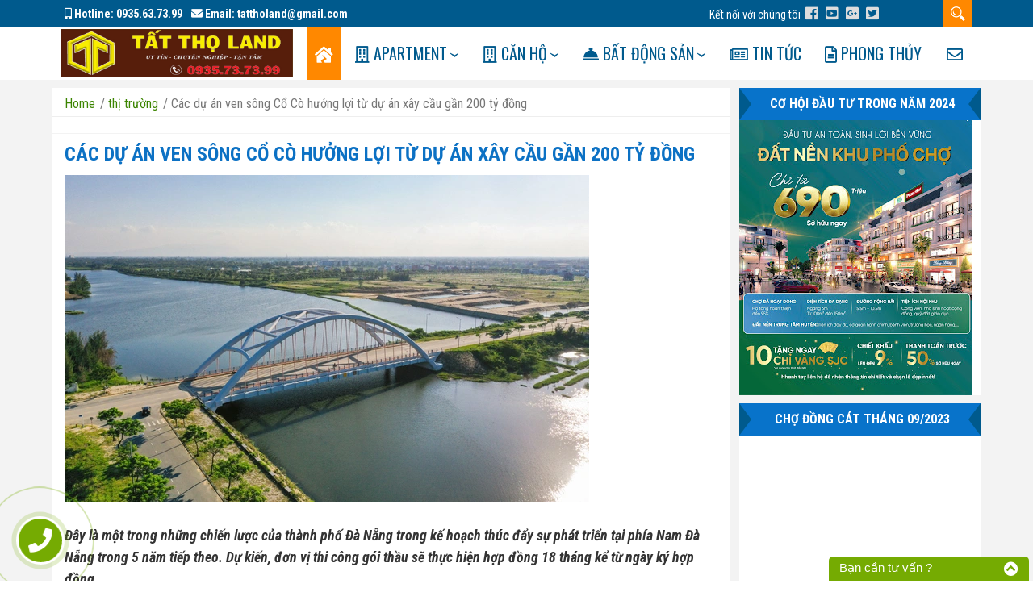

--- FILE ---
content_type: text/html; charset=UTF-8
request_url: https://www.tattholand.com/2020/02/cac-du-ven-song-co-co-huong-loi-tu-du.html
body_size: 34370
content:
<!DOCTYPE html>
<html class='v2' dir='ltr' lang='vi' xmlns='http://www.w3.org/1999/xhtml' xmlns:b='http://www.google.com/2005/gml/b' xmlns:data='http://www.google.com/2005/gml/data' xmlns:expr='http://www.google.com/2005/gml/expr'>
 <head>
<link href='https://www.blogger.com/static/v1/widgets/2549344219-widget_css_bundle.css' rel='stylesheet' type='text/css'/>
<meta content='ID' name='google-site-verification'/>
<meta content='ID' name='msvalidate.01'/>
<meta content='ID' name='p:domain_verify'/>
<meta content='ID' name='yandex-verification'/>
<meta charset='utf-8'/>
<meta content='IE=edge' http-equiv='X-UA-Compatible'/>
<meta content='width=device-width, initial-scale=1' name='viewport'/>
<meta content='blogger' name='generator'/>
<meta content='text/html; charset=UTF-8' http-equiv='Content-Type'/>
<meta content='index,follow' name='Googlebot'/>
<meta content='index,follow,noodp' name='robots'/>
<meta content='noodp' name='robots'/>
<link href='/favicon.ico' rel='icon' type='image/x-icon'/>
<meta content='https://www.facebook.com/ID/' property='article:publisher'/>
<meta content='https://www.facebook.com/ID/' property='article:author'/>
<title>Các dự án ven sông Cổ Cò hưởng lợi từ dự án xây cầu gần 200 tỷ đồng</title>
<meta content='noodp' name='robots'/>
<link href='https://plus.google.com/+ID/posts' rel='publisher'/>
<meta content='Các dự án ven sông Cổ Cò hưởng lợi từ dự án xây cầu gần 200 tỷ đồng' property='og:title'/>
<meta content='https://www.tattholand.com/2020/02/cac-du-ven-song-co-co-huong-loi-tu-du.html' property='og:url'/>
<meta content='hành phố Đà Nẵng trong kế hoạch thúc đẩy sự phát triển tại phía Nam Đà Nẵng trong 5 năm tiếp theo. Dự kiến, đơn vị thi công gói thầu sẽ thực hiện hợp đồng 18 tháng kể từ ngày ký hợp đồng.' property='og:description'/>
<meta content='https://cafefcdn.com/thumb_w/650/2020/2020-photo-1-1582106925972113554893-60-0-953-1428-crop-1582106962120-637177901113290000.jpg' property='og:image'/>
<meta content='https://cafefcdn.com/thumb_w/650/2020/2020-photo-1-1582106925972113554893-60-0-953-1428-crop-1582106962120-637177901113290000.jpg' name='twitter:image'/>
<meta content='https://cafefcdn.com/thumb_w/650/2020/2020-photo-1-1582106925972113554893-60-0-953-1428-crop-1582106962120-637177901113290000.jpg' itemprop='image'/>
<meta content='data:blog.pageName' property='og:site_name'/>
<meta content='article' property='og:type'/>
<meta content='hành phố Đà Nẵng trong kế hoạch thúc đẩy sự phát triển tại phía Nam Đà Nẵng trong 5 năm tiếp theo. Dự kiến, đơn vị thi công gói thầu sẽ thực hiện hợp đồng 18 tháng kể từ ngày ký hợp đồng.' name='description'/>
<meta content='Các dự án ven sông Cổ Cò hưởng lợi từ dự án xây cầu gần 200 tỷ đồng, Tất Thọ Land: Các dự án ven sông Cổ Cò hưởng lợi từ dự án xây cầu gần 200 tỷ đồng, Tất Thọ Land' name='keywords'/>
<meta content='ID' property='fb:app_id'/>
<meta content='ID' property='fb:admins'/>
<link href='https://plus.google.com/+ID/posts' rel='publisher'/>
<link href='https://plus.google.com/+ID/posts/about' rel='author'/>
<link href='https://www.tattholand.com/2020/02/cac-du-ven-song-co-co-huong-loi-tu-du.html' rel='canonical'/>
<link href='https://www.tattholand.com/' rel='openid.delegate'/>
<link href='https://www.tattholand.com/2020/02/cac-du-ven-song-co-co-huong-loi-tu-du.html' rel='openid.delegate' title='Các dự án ven sông Cổ Cò hưởng lợi từ dự án xây cầu gần 200 tỷ đồng'/>
<link href='https://www.tattholand.com/feeds/posts/default' rel='alternate' title='Tất Thọ Land - Atom' type='application/atom+xml'/>
<link href='https://www.tattholand.com/feeds/posts/default?alt=rss' rel='alternate' title='Tất Thọ Land - RSS' type='application/rss+xml'/>
<link href='http://www.blogger.com/feeds/7815441316277748576/posts/default' rel='alternate' title='Tất Thọ Land - Atom' type='application/atom+xml'/>
<link href='http://www.blogger.com/openid-server.g' rel='openid.server'/>
<link href='https://www.tattholand.com/2020/02/cac-du-ven-song-co-co-huong-loi-tu-du.html' hreflang='vi-vn' rel='alternate'/>
<link href='//1.bp.blogspot.com' rel='dns-prefetch'/>
<link href='//28.2bp.blogspot.com' rel='dns-prefetch'/>
<link href='//3.bp.blogspot.com' rel='dns-prefetch'/>
<link href='//4.bp.blogspot.com' rel='dns-prefetch'/>
<link href='//2.bp.blogspot.com' rel='dns-prefetch'/>
<link href='//www.blogger.com' rel='dns-prefetch'/>
<link href='//maxcdn.bootstrapcdn.com' rel='dns-prefetch'/>
<link href='//fonts.googleapis.com' rel='dns-prefetch'/>
<link href='//use.fontawesome.com' rel='dns-prefetch'/>
<link href='//ajax.googleapis.com' rel='dns-prefetch'/>
<link href='//resources.blogblog.com' rel='dns-prefetch'/>
<link href='//www.facebook.com' rel='dns-prefetch'/>
<link href='//plus.google.com' rel='dns-prefetch'/>
<link href='//twitter.com' rel='dns-prefetch'/>
<link href='//www.youtube.com' rel='dns-prefetch'/>
<link href='//feedburner.google.com' rel='dns-prefetch'/>
<link href='//www.pinterest.com' rel='dns-prefetch'/>
<link href='//www.linkedin.com' rel='dns-prefetch'/>
<link href='//feeds.feedburner.com' rel='dns-prefetch'/>
<link href='//github.com' rel='dns-prefetch'/>
<link href='//player.vimeo.com' rel='dns-prefetch'/>
<link href='//platform.twitter.com' rel='dns-prefetch'/>
<link href='//apis.google.com' rel='dns-prefetch'/>
<link href='//connect.facebook.net' rel='dns-prefetch'/>
<link href='//cdnjs.cloudflare.com' rel='dns-prefetch'/>
<link href='//www.google-analytics.com' rel='dns-prefetch'/>
<link href='//pagead2.googlesyndication.com' rel='dns-prefetch'/>
<link href='//googleads.g.doubleclick.net' rel='dns-prefetch'/>
<link href='//www.gstatic.com' rel='preconnect'/>
<link href='//www.googletagservices.com' rel='dns-prefetch'/>
<link href='//static.xx.fbcdn.net' rel='dns-prefetch'/>
<link href='//tpc.googlesyndication.com' rel='dns-prefetch'/>
<link href='//syndication.twitter.com' rel='dns-prefetch'/>
<script type='text/javascript'>
//<![CDATA[
function loadCSS(e,t,n){"use strict";var i=window.document.createElement("link");var o=t||window.document.getElementsByTagName("script")[0];i.rel="stylesheet";i.href=e;i.media="only x";o.parentNode.insertBefore(i,o);setTimeout(function(){i.media=n||"all"})}
loadCSS("//maxcdn.bootstrapcdn.com/bootstrap/3.3.5/css/bootstrap.min.css");loadCSS("//use.fontawesome.com/releases/v5.4.0/css/all.css");loadCSS("//fonts.googleapis.com/css?family=Oswald|Pattaya");loadCSS("//fonts.googleapis.com/css?family=Roboto+Condensed:300italic,400italic,700italic,400,300,700&amp;subset=latin,vietnamese,latin-ext");loadCSS("//cdnjs.cloudflare.com/ajax/libs/animate.css/3.5.2/animate.min.css");
//]]>
</script>
<script src='//ajax.googleapis.com/ajax/libs/jquery/1.11.1/jquery.min.js'></script>
<script src='//maxcdn.bootstrapcdn.com/bootstrap/3.3.5/js/bootstrap.min.js'></script>
<script src='//cdnjs.cloudflare.com/ajax/libs/wow/1.1.2/wow.min.js'></script>
<script type='text/javascript'>
  wow = new WOW(
 {
 boxClass: 'wow', // default
 animateClass: 'animated', // default
 offset: 0, // default
 mobile: true, // default
 live: true // default
 }
 )
 wow.init();
</script>
<style id='page-skin-1' type='text/css'><!--
/*
-----------------------------------------------
Blogger Template Style
Name:     Tất Thọ Land
Rip By: Ngô Tất Thọ
URL:      https://www.tattholand.com/
----------------------------------------------- */
body{background:#fff;font:400 16px 'Roboto Condensed',tahoma,Helvetica,FreeSans,sans-serif;margin:0;padding:0;}a:link{color:#f00;text-decoration:none}a:visited{color:#dc7d01;text-decoration:none}a:hover{color:#027fc7;text-decoration:none;cursor:pointer}h1,h2,h3,h4,h5,h6{margin:0;padding:0;font-weight: bold;}h1{font-size:30px}h2{font-size:25px}h3{font-size:18px}h4{font-size:16px}h5{font-size:14px}h6{font-size:12px}img{border:0 none}abbr{border-bottom:0 none;cursor:help}p{margin:5px 0;padding:0}ul,ol{margin:0;padding:0}#navbar-iframe{display:none;height:0}.pagewidth{max-width:1150px;width:100%;margin:0 auto;padding:0 0px}.clear{clear:both}.line-border{border-bottom:1px solid #fff;border-top:1px #ccc solid}#outer-wrapper{border-top:0px solid #ddd;background-color:#f3f3f3 ;background-attachment:fixed;background-position: center top;background-repeat:no-repeat;z-index:1;position:relative;padding:0px 10px 0;}#header-wrapper{margin:0 0 0 0;height:auto;padding-bottom:0;}#header-wrapper .header{background:#fff;}#header-wrapper .header-cont{padding:0 10px;}#header-wrapper.fixed-nav{position:fixed!important;top:0px;left:0;width:100% !important;z-index:999999;opacity:0.95;-webkit-box-shadow: 0 5px 3px rgba(0, 0, 0, .1);-moz-box-shadow: 0 5px 3px rgba(0, 0, 0, .1);box-shadow: 0 5px 3px rgba(0, 0, 0, .1);}#header-wrapper.fixed-nav .header{height:46px!important;line-height:46px!important;}#header-wrapper.fixed-nav .logo{height:42px!important;}#Header1{display:none}.right-header{text-align:right;width:73%;float:right;}.right-header img{width:90%;}.logo {transition-duration: .5s;height:61px;position:relative;overflow:hidden;width:25.5%;float:left}.logo img{margin-top:2px;width:100%;max-width:100%;height:100%;}#crosscol-wrapper {position:relative;}#content-wrapper{margin:0;padding:0px 0px 0 0px}#main-wrapper {width:73%;float:left;overflow:hidden;}#main-wrapper .content{padding:15px 0px ;word-wrap:break-word;overflow:hidden;line-height:1.5}#sidebar-wrapper{text-align:left;width:26%;padding:0 0 0 0;margin:0 0px 0 0;float:right;word-wrap:break-word;overflow:hidden}#sidebar-wrapper img{max-width:100%;}.sidebar h2{z-index:2;-webkit-transform: translateY(0px);transform: translateY(0px);position: relative;height:40px;line-height:40px;text-transform:uppercase;text-align:center;background: none ;font-weight:600;background-color: #0873ca;margin:0px 0 0 0;padding:0px 0 0px 6px;font-size:16px;color:#fff }.sidebar h2:before{pointer-events: none;position: absolute;z-index: -1;content: '';border-style: solid;-webkit-transition-duration: 0.3s;transition-duration: 0.3s;-webkit-transition-property: transform;transition-property: transform;top: calc(0% - 0px);left: 0px;border-width: 20px 0 20px 15px;border-color: transparent transparent transparent #005a8d;}.sidebar h2:after{pointer-events: none;position: absolute;z-index: -1;content: '';border-style: solid;-webkit-transition-duration: 0.3s;transition-duration: 0.3s;-webkit-transition-property: transform;transition-property: transform;top: calc(0% - 0px);right: 0px;border-width: 20px 15px 20px 0;border-color: transparent #005a8d transparent transparent;}.sidebar .widget{background-color: #fff;margin:0 0px 10px 0;padding:0;color:#333 }.sidebar .widget-content{background-color: #fff;border-bottom:0px #319804 solid;border-top:0px solid #0781e9;margin:0px 0 0 0;padding:0px 0 0 0;color:#333 }#footer-wrapper{position:relative;z-index:2;text-align:left;ackground-color:#423022;-webkit-background-size: cover;-moz-background-size: cover;-o-background-size: cover;background-size: cover;background-attachment:fixed;background-position: center bottom;background-repeat:no-repeat;background-attachment:fixed;padding:0px 0px 0px;word-wrap:break-word;overflow:hidden;color:#eee;}#footer-wrapper .company_info{background:#0c71c3;position:relative;text-align:center;margin:0px 0 0px 0;}#footer-wrapper .company_info:after{z-index:1;opacity:0.6;content:"";position:absolute;background:#000;width:100%;height:auto;top:0;left:0;right:0;bottom:0;}#footer-wrapper .company_info .cont_footer{position:relative;z-index:2;padding:30px 10px;color:#eee;}#footer-wrapper .company_info .cont_footer a{color:#eee;}#footer-wrapper .company_info .cont_footer span{text-align:left;display:inline-block;font-weight:700;color:#fff;padding:0px 8px 5px;}#footer-wrapper .company_info .cont_footer h2{margin-bottom:22px;font-size:26px;color:#fff;}#footer-wrapper .company_info .cont_footer h3{color:#fcff00;font-size:20px;margin-top:20px}#footer-wrapper .company_info .cont_footer .col1{margin-right:20px;width:calc(50% - 20px);float:left;}#footer-wrapper .company_info .cont_footer .col2{padding:0;width:calc(50% - 20px);float:right;}#footer-wrapper ul{list-style-type:none;margin:0;padding:0}#footer-wrapper .footer{background-color:#fff ;padding:0 0px 0px;}#footer-wrapper .footer .cont{padding:0 10px}#footer-wrapper .backgr-border2{background: linear-gradient(45deg, transparent 33.33%, #423403 33.333%, #423403 66.66%, transparent 66.66%), linear-gradient(-45deg, transparent 33.33%, #423403 33.33%, #423403 66.66%, transparent 66.66%) !important;background-size: 15px 30px !important;width:100%;height:12px;display:block;}#footer-wrapper p{line-height:1.5;font-weight:500;font-size:16px;}#footer-wrapper .left{width:65%;float:left;}#footer-wrapper .right{padding:17px 0px 0;width:calc(35% - 25px);float:right;margin:20px 0 0 0;}.comment-kh {text-align:center;position:relative;z-index:2;background:#fff;padding:20px 0}.comment-kh .content{position:relative;overflow:hidden;padding:0 10px}.comment-kh h2{font-size:24px;margin:0 0 15px 0;color:#0c71c3;padding:15px 0}#myCarousel{margin:0;}#myCarousel .carousel-inner blockquote{min-height:230px;padding:0px 0px;border:0;}#myCarousel .carousel-inner .item{line-height:1.5;color:#ccc;width:100%;min-height:230px;}#myCarousel .carousel-inner .item img {width:30%;height:30%;border-radius:50%;-moz-border-radius: 50%;-webkit-border-radius: 50%;-ms-border-radius: 50%;-o-border-radius: 50%;margin:0px 0px 10px 0;}#myCarousel .carousel-inner .item .thumb{width:calc(32% - 0px);float:left;margin:0px 0px 0 0;}#myCarousel .carousel-inner .item p{font-size:18px;position:relative;margin-left:23%;ackground:#f00;color:#555;padding:18px 0px;}#myCarousel .item .thumbnail {margin-bottom:0;}#myCarousel .carousel-control.left, .carousel-control.right {background-image:none !important;display:inline;}#myCarousel .carousel-control {color:#666;background:#ccc;padding: 0px 0;top:0px;width:20px;height:20px;op:auto;font-size:18px;left:auto;bottom:0px;opacity:1;text-shadow:none;}#myCarousel .carousel-control.right {right:0px;top:-20px;}#myCarousel .carousel-control.left {right: 25px;}.bottom-info {height:264px;left:0;right:0;z-index:0;-webkit-transform: translateY(0px);transform: translateY(0px);position: fixed;bottom:0px;background-color:#212528;ackground-image: url(https://blogger.googleusercontent.com/img/b/R29vZ2xl/AVvXsEh-t2ca2l9p3kcMGK7Ymm89Hsz65R_GRZNKnosrh3P87vfojWTmg4YcaSLXvRVvhkAkN6nwMytigX-iRxpf_MGKNb7mSAPlZDZ-y5nVxmcbMLOXp2CVla39iIJCH67wk-WleBO5731lrvg/s1600/footer1.png) ;background-position:0 bottom ;background-repeat:no-repeat;background-size:100%;padding:20px 0 15px;margin-top: 0px;margin-bottom: 0px }.bottom-info:before{pointer-events: none;position: absolute;z-index: 99;content: '';border-style: solid;-webkit-transition-duration: 0.3s;transition-duration: 0.3s;-webkit-transition-property: transform;transition-property: transform;left: calc(50% - 10px);top: 0px;border-width: 12px 12px 0 12px;border-color: #fff transparent transparent transparent;}.bottom-info .bottom-content{padding:0 10px}.bottom-info .col1 {color:#eee;margin:0 auto;width: 30%;line-height:1.5;position: relative;float: left;}.bottom-info .col1 .bottom-info-block,.bottom-info .col2 .bottom-info-block{margin:0 15px 0 0}.bottom-info .col3 {margin:0 auto;width: 30%;position: relative;float: left;}.bottom-info .col4 {margin:0 auto;width: 40%;position: relative;float: right;}.bottom-info-block {margin:0 0px;position: relative;}.bottom-info-block h2{border-bottom:1px dotted #32393d;color:#fff;font-family: 'Roboto Condensed', sans-serif;font-weight:600;font-size:18px;line-height:1.2;padding:0 0 5px;margin:0 0 5px 0;}.bottom-info-block ul{list-style:none;margin:0;padding:0}.bottom-info-block ul li{padding:1px 0 1px 15px}.bottom-info-block ul li a {font:500 16px 'Roboto Condensed';color:#eee;line-height:1.3;text-align: left;padding:0px 0px;}.bottom-info-block ul li a::before{display: inline-block;margin-right: 5px;margin-left: -15px;margin-top:-2px;width: 10px;height: inherit;content: "\00BB";color: inherit;font-family: 'icons';text-align: center;font-size: inherit;vertical-align: top;}.bottom-info-block a:hover{text-decoration:none;color:#fff;}.copyright{font-weight:700;margin-top:8px;border-top:1px dashed #32393d;padding:15px 0px 15px 0px;color:#eee;font-size:14px}.copyright a{color:#eee}.copyright a:hover{color:#fff}.thongke{margin-bottom:264px;position:relative;z-index:2;overflow:hidden;background:#fff;padding:8px 0}.thongke .content{font-size:16px;padding:0px 10px;}.thongke .content .left{padding:6px 0px 0 0;float:left;}.thongke .thongke1 {float:left;padding:0 6px}.thongke .content .right{float:left;padding:6px 0px 0 0px;}price,hotel,depart,time,eat{display:none}#top-nav {overflow:hidden;color:#ccc;font-size:14px;line-height:34px;margin:0;height:34px;background:#005a8d;z-index:99;padding:0 ;-webkit-transform: translateY(0px);transform: translateY(0px);position:relative;}top-nav:before{content:"";position:absolute;z-index:-1;width:55%;border-right:50px solid transparent;border-top:35px solid #5d8d00 }#top-nav .cont{padding:0 10px ;position:relative;}#top-nav .wrapper{width:45%;float:left;}#top-nav ul.menu{color:#fff;text-align:right;list-style:none;float:right;width:40%;}#top-nav ul.menu li{list-style:none;display:inline}#top-nav ul.menu li a{font-weight:500;font-size:18px;color:#ddd;padding:0 3px;}#top-nav ul.menu li a:hover{color:#fff;}#top-nav .wrapper .hotline{font-weight:700;color:#fff;font-size:14px;padding:0 0 0 5px}#top-nav .wrapper .hotline a{color:#fff}#top-nav .wrapper .hotline .fa-envelope{margin-left:8px;}.wrap{border-left: 6px solid #75ab02;border-top: 6px solid #75ab02;display:none;position:fixed;width:300px;height: 400px;z-index:9999999;right:0px;bottom:0px;}.wrap .x{font-family: arial, helvetica;background: rgba(78,86,101,0.8) none repeat scroll 0 0;font-size:14px;font-weight:bold;color: #fff;display: inline-block;height: 25px;line-height: 25px;position: absolute;right: 2px;text-align: center;top: 8px;width: 25px;z-index: 99999999;}.wrap .x:hover{cursor: pointer;background:#6cb404;}.mnv-tuvan{border-radius: 5px 5px 0px 0px;position:fixed;width: 248px;background: #75ab02;z-index:99999999;right:5px;bottom:0px;cursor: pointer;}.mnv-tuvan p{color: #fff;font-size: 15px;margin: 0;padding: 0 13px;text-align: left;}.mnv-tuvan p a{color: #fff;font-size: 15px;padding: 5px 0px 7px;margin: 0;display:inline-block;font-family: arial, helvetica;text-decoration: none;}.mnv-tuvan p a:hover{text-decoration: underline;cursor: pointer;}.mnv-tuvan p i {font-size:18px;float: right;margin-top: 6px;}.search-wap{color:#fff;text-align:right;width:10%;float:right;font-family:'Roboto Condensed';margin:0px 0 0 0;osition:relative }.search-wap input {outline: none;}.search-wap input[type=text] {-webkit-appearance: textfield;-webkit-box-sizing: content-box;font-family: inherit;font-size: 100%;}.search-wap input::-webkit-search-decoration, .search-wap input::-webkit-search-cancel-button {display: none;}.search-wap input[type=text] {width: 36px;height:34px;padding: 0px;color: transparent;cursor: pointer;background: #f80 url(https://blogger.googleusercontent.com/img/b/R29vZ2xl/AVvXsEiBAI0F3Qv_8qLylA3VEx7zhbPRHuThMwU3XqS7GWuzBnEc3A0QqQxq7fjaACfCYLVzY99TV2DPk13UCOeXd6tl9OLIApREOhWVN_yULn0ZnRM_ZhegpGm8rmHRaoFl4r-mN7VBzarhSBs/s18/3.png) no-repeat center center;border: solid 0px #ccc;-webkit-border-radius: 0em;-moz-border-radius: 0em;border-radius: 0em;-webkit-transition: all .5s;-moz-transition: all .5s;transition: all .5s;}.search-wap input[type=text]:hover {background-color: #43341c;}.search-wap input[type=text]:focus {width: calc(100% - 72px);position:absolute;top:0;right:10px;padding: 0px 42px 0 10px;background-position:99% center;color: #fff;background-color: #004d79;cursor: auto;}.search-wap input:-moz-placeholder {color: transparent;}.search-wap input::-webkit-input-placeholder {color: transparent;}.fanpage{background:#fff;padding:4px;}.fb-page{width:100%;overflow:hidden;}.newsletter-all{margin-left:15px;}.newsletter{margin:0;position:relative }.newsletter h4{padding-right:10px;padding-bottom:5px }.newsletter h2.info-title{border-bottom:0;font-family:'Roboto Condensed',sans-serif }.newsletter input.SubscriptionTextbox{width:100%;float:left;height:35px;padding-left:5px;background:#fff;color:#333;font-weight:500;border:0 solid #dcdcdc;margin:0 0px 0 0;font-family:'Roboto Condensed';font-size:15px }.newsletter .btn-3{font-size:15px;font-weight:500;font-family:'oswald';color:#fff;text-transform:uppercase;padding:0 10px;height:35px;line-height:35px;background:#50bb01;border:0 solid #e50d08;display:block;cursor:pointer;float:right;}.newsletter .btn-3:hover {-webkit-transition:background-color 0.5s ease 0s;-moz-transition:background-color 0.5s ease 0s;-o-transition:background-color 0.5s ease 0s;transition:background-color 0.5s ease 0s;background:#b88f01;}.list-icon-net a{padding-right:2%;}#backTop{position:fixed;bottom:40px;z-index:7;display:none;visibility:hidden;width:38px;height:38px;right:15px;background:url(https://blogger.googleusercontent.com/img/b/R29vZ2xl/AVvXsEh7AR6tEG56Q2_3J1QyO8sMKIqJC0CDUIHww1cgP_APApSIdmxMb7IhK7KQdYT63sj7k_EffeMVjw2aT4-lXoeJIj0y3v7gFK_0gHw7_V-AXVCU8iAkA8PJc17vZ2sI8AlnbfTx38jukV8/s38/top2.png) center center no-repeat;opacity:0;-webkit-transition:visibility .6s cubic-bezier(.6,.04,.98,.335),opacity .6s cubic-bezier(.6,.04,.98,.335),-webkit-transform .6s cubic-bezier(.6,.04,.98,.335);-moz-transition:visibility .6s cubic-bezier(.6,.04,.98,.335),opacity .6s cubic-bezier(.6,.04,.98,.335),-moz-transform .6s cubic-bezier(.6,.04,.98,.335);transition:visibility .6s cubic-bezier(.6,.04,.98,.335),opacity .6s cubic-bezier(.6,.04,.98,.335),transform .6s cubic-bezier(.6,.04,.98,.335) }#backTop:hover{background:url(https://blogger.googleusercontent.com/img/b/R29vZ2xl/AVvXsEiFlCD9XTmBixLBIt9ZN5v1RTOw-RpdURgPTHZX693lSz4lecsZGEyoxhTFC4NepoN45ESEQGnjZVPwz2A5BZIO8JKde5LPWn61cYZgjoszfHFhxz35xOijT58kxfurt1r24vXlx3YBxGY/s38/top5.png) center center no-repeat;}#backTop.showcntt{visibility:visible;opacity:1 }#scrolltop{display:none }#ContactForm1{display:none;}#contact_wrap {position:relative;margin: 0 auto;width: 100%;font-weight:500;padding: 0px 0px 0px;}#contact_wrap h3{color: #fff!important;font-size: 20px!important;font-weight:bold;margin: 0 0px 20px 0px!important;padding: 0px!important;text-align: center;position: relative;}#contact_wrap i.fa-chevron-circle-right{float:right;}#contact_wrap i.fa-edit{line-height:110px;height:110px;}#contact_wrap i{line-height:40px;width:40px;height:40px;margin:7px 0 0;background:#f80;color:#fff;float:left;}#ContactForm1_contact-form-name{position:relative;width: calc(100% - 40px);height:40px;line-height:40px;margin: 7px auto;padding: 0px 10px 0px 10px;float:left;color:#614007;opacity:1;border:0px solid #ccc;}#ContactForm1_contact-form-email{position:relative;width: calc(100% - 40px);height:40px;line-height:40px;margin: 7px auto;padding: 0px 10px 0px 10px;float:left;color:#614007;opacity:1;border:0px solid #ccc;}#ContactForm1_contact-form-email-message{position:relative;width: calc(100% - 40px);height:110px;line-height:40px;margin: 7px auto;padding: 0px 10px 0px 10px;float:left;color:#614007;opacity:1;border:0px solid #ccc;}#ContactForm1_contact-form-submit {width: 100px;float:right;padding:0px 10px;height:40px;line-height:40px;color: #FFF;cursor:pointer;margin: 7px 0 5px 0;background-color:#75ab02;border-radius:0px;font-family:'oswald';border:0px solid #194f6d;}#ContactForm1_contact-form-submit:hover {background:#0c91de;-webkit-transition:background-color 0.5s ease 0s;-moz-transition:background-color 0.5s ease 0s;-o-transition:background-color 0.5s ease 0s;transition:background-color 0.5s ease 0s;}#ContactForm1_contact-form-error-message, #ContactForm1_contact-form-success-message{width: 100%;margin-top:5px;background:transparent;color:#feff9c;border:0;}#menutoggle {display: block;margin: 0;padding: 0 5px 0 4px;width: auto;float:left;border-right:1px solid #eee;color: #f80;ackground: #015488;height: 60px;font: 40px 'Open Sans', 'Trebuchet MS', Verdana, Arial, Helvetica, sans-serif;text-shadow: 0 0px 0 rgba(0, 0, 0, 0.35);text-align: center;text-transform: uppercase;cursor: pointer;osition: absolute;right: 0px;bottom: 0;font-weight:bold;border-radius: 0 0;transition: background 0.2s linear 0s;-webkit-tap-highlight-color: rgba(0,0,0,0);}#menutoggle span {display: none;}#menutoggle:before {display: inline-block;margin-left: 0;width: 42px;height: 60px;line-height: 60px;content: "\2261";color: inherit;font-family: 'icons';text-align: center;font-size: 35px;vertical-align: top;}#menutoggle.is-active:before {content: "\2261";}#menutoggle:hover, #menutoggle:active, #menutoggle.is-active {-webkit-transition:background-color 0.5s ease 0s;-moz-transition:background-color 0.5s ease 0s;-o-transition:background-color 0.5s ease 0s;transition:background-color 0.5s ease 0s;color:#fff;background-color: #015f95;border-radius: 0 0;}#menutoggle {display: block;}#nav {clear: both;margin: 0px 0 0 0;ackground: #0c2b69;font-family:'oswald';overflow: visible;position: relative;z-index: 1000;border-top: 0px solid #ce3202;}#nav ul {float: none;display: block;margin: 0;width: 100%;opacity: 0;max-height: 0;background: #015f95;overflow: hidden;transition: max-height 0.25s cubic-bezier(0, 0.7, 0, 1), opacity 0.2s ease-in-out;border-radius: 0 0 4px 4px;top: 0px;border: 0;position: relative;}#nav #menutoggle.is-active + ul {max-height: 1000px;opacity: 1;transition: max-height 0.3s ease-in-out, opacity 0.25s ease-in-out;}#nav li {display: block;margin: 0;padding: 0;height: auto;overflow: hidden;border: 0;border-top: 1px solid #0170af;border-bottom: 1px solid #014e7a;}#nav li:first-child {border-top: 0;}#nav a, #nav span.submenu {float: none;display: block;margin: 0;padding: 9px 20px;height: auto;color: #fff;line-height: 1.6em;ext-shadow: 0 1px 0 rgba(0, 0, 0, 0.4);text-align: left;font-size: 20px;font-weight: 500;border: 0;cursor: pointer;-webkit-tap-highlight-color: rgba(0,0,0,0);transition: background 0.17s linear 0s;}#nav span.submenu:after {float: right;margin-left: 10px;width: 15px;height: inherit;content: "\203a";color: inherit;font-family: 'icons';text-align: center;font-size: 125%;vertical-align: top;-moz-transform: rotate(90deg);-o-transform: rotate(90deg);-webkit-transform: rotate(90deg);}#nav span.submenu.is-active:after {-moz-transform: rotate(-90deg);-o-transform: rotate(-90deg);-webkit-transform: rotate(-90deg);content: "\203a";}#nav ul.submenu {margin: 0;padding: 0;width: 100%;max-height: 0;background: none;opacity: 1;position: relative;top: 0;transition: max-height 0.15s linear 0s;}#nav span.submenu.is-active + ul.submenu {max-height: 450px;overflow-y: auto;}#nav ul.submenu a {font-weight:500;padding-left: 40px;font-size: 18px;background: none;}#nav ul.submenu a:before {display: inline-block;margin-right: 5px;margin-left: -15px;margin-top:-2px;width: 10px;height: inherit;content: "\00BB";color: inherit;font-family: 'icons';text-align: center;font-size: inherit;vertical-align: top;}#nav li i{width:25px;}#nav a:hover, #nav a.is-active, #nav li:hover span.submenu, #nav ul.submenu a:hover, #nav ul.submenu a.is-active {background: #015f95;}#header-wrapper.fixed-nav #menutoggle {height:46px!important;}#header-wrapper.fixed-nav #menutoggle:before {height:46px!important;line-height:46px!important;}@media only screen and (min-width:1024px) and (max-width:1120px){#nav ul.submenu a:before {display: inline-block;margin-right: 3px;margin-left: 0px;}#nav a, #nav span.submenu {padding-left:5px!important;padding-right:5px!important;}}@media only screen and (min-width:1024px){#header-wrapper.fixed-nav #nav li{height:46px!important;line-height:46px!important;}#header-wrapper.fixed-nav #nav{height:46px!important;line-height:46px!important;}#header-wrapper.fixed-nav #nav li span.submenu{height:46px!important;line-height:46px!important;}#header-wrapper.fixed-nav #nav li a{height:46px!important;line-height:46px!important;}#header-wrapper.fixed-nav #nav li ul li a{line-height:1.5!important;}#menutoggle {display: none;}#nav .nav-cont{padding:0 0px;}#nav {transition-duration: .5s;height: 65px;background: #fff;position: relative;z-index: 99;border: 0;margin:0px 0 0 0 ;}#nav ul {display: block !important;float: left;width: 100%;height: auto;opacity: 1;margin: 0px 0;position: relative;z-index: 10;top: 0;overflow: visible;}#nav li.home,#nav li.home a{font-family:'oswald';ont-size:22px;color:#fff;background: #f80;padding-left:5px ;padding-right:5px;}#nav li.home:hover,#nav li.home:hover a{-webkit-transition:background-color 0.5s ease 0s;-moz-transition:background-color 0.5s ease 0s;-o-transition:background-color 0.5s ease 0s;transition:background-color 0.5s ease 0s;background-color: #015f95;}#nav li.home .mobile{display:none;}#nav li {font-weight:bold;float: left;margin: 0 0.3%;padding: 0;height: 65px;transition-duration: .5s;width: auto;min-width: auto;position: relative;border: 0;overflow: visible;}#nav li:first-child {margin-left: 0px;border-left: 0;}#nav li.last {border-right: 0;}#nav li.right {float: right;margin-right: 0px;border-right: 0;}#nav li.onmobile {display: none;}#nav li i{width:auto;margin-right:0px}#nav a, #nav li span.submenu {float: left;transition-duration: .5s;margin: 0;padding: 0 12px;height: 65px;border: 0;color: #005a8d;font-weight: 500;line-height: 65px;text-align: center;text-transform: uppercase;border-radius: 0px;transition: background 0.2s linear 0s;cursor: pointer;}#nav span.submenu:after {width: 5px;isplay: none;}#nav a:hover, #nav a.is-active, #nav li:hover span.submenu, #nav ul.submenu a:hover, #nav span.submenu.is-active {background: #015f95;-webkit-transition:background-color 0.5s ease 0s;-moz-transition:background-color 0.5s ease 0s;-o-transition:background-color 0.5s ease 0s;transition:background-color 0.5s ease 0s;color:#fff;}#nav li:hover a.submenu, #nav li:hover span.submenu, #nav span.submenu.is-active.hover {-webkit-transition:background-color 0.5s ease 0s;-moz-transition:background-color 0.5s ease 0s;-o-transition:background-color 0.5s ease 0s;transition:background-color 0.5s ease 0s;color:#fff;border-radius: 0px 0px 0 0;-webkit-tap-highlight-color: rgba(0,0,0,0);}#nav li:hover {z-index: 11;}#nav ul.submenu {float: left;margin: 0;padding: 0;width: 250px;max-height: 0;position: absolute;opacity: 0;background: #015f95;top: 95%;z-index: 10;border-radius: 0 3px 3px 3px;box-shadow: 1px 1px 1px rgba(0, 0, 0, 0.2);transition: max-height 0.2s linear 0s, padding 0.2s linear 0s, opacity 0.2s linear 0s;overflow: hidden;overflow-y: auto;}#nav li:hover ul.submenu, #nav ul.submenu.is-active {padding: 3px 0;left: 0;max-height: 360px;opacity: 1;}#nav ul.submenu li {float: none;display: block;margin: 0;padding: 0;border: 0;height: auto;}#nav ul.submenu a {float: none;display: block;margin: 0;padding: 7px 15px 7px 28px;height: auto;color:#fff;text-transform: none;text-align: left;line-height: 1.5em!important;border-radius: 0;border: 0;border-top: 1px solid #0170af;border-bottom: 1px solid #014e7a;}#nav ul.submenu li:first-child a {border-top: 0;}#nav ul.submenu li:last-child a {border-bottom: 0;}#nav ul.submenu li a:hover, #nav ul.submenu li a.is-active {background: #0268a3;-webkit-transition:background-color 0.5s ease 0s;-moz-transition:background-color 0.5s ease 0s;-o-transition:background-color 0.5s ease 0s;transition:background-color 0.5s ease 0s;}}.callme_by_phone{position:fixed;visibility:hidden;background-color:transparent;width:200px;height:200px;cursor:pointer;z-index:200000!important;right:150px;bottom:-50px;left:-50px;display:block;-webkit-backface-visibility:hidden;-webkit-transform:translateZ(0);transition:visibility .5s }.callme_by_phone.callme_mobile-show{visibility:visible }.callme_by_phone.callme_mobile-static{opacity:.6 }.callme_by_phone.callme_mobile-hover,.callme_by_phone:hover{opacity:1 }.callme_mobile-ph-circle{width:160px;height:160px;top:20px;left:20px;position:absolute;background-color:transparent;border-radius:100%;border:2px solid #fff;opacity:.1;-webkit-animation:callme_mobile-circle-anim 1.2s infinite ease-in-out;animation:callme_mobile-circle-anim 1.2s infinite ease-in-out;transition:all .5s;-webkit-transform-origin:50% 50%;-ms-transform-origin:50% 50%;transform-origin:50% 50% }.callme_by_phone.callme_mobile-active .callme_mobile-ph-circle{-webkit-animation:callme_mobile-circle-anim 1.1s infinite ease-in-out!important;animation:callme_mobile-circle-anim 1.1s infinite ease-in-out!important }.callme_by_phone.callme_mobile-static .callme_mobile-ph-circle{-webkit-animation:callme_mobile-circle-anim 2.2s infinite ease-in-out!important;animation:callme_mobile-circle-anim 2.2s infinite ease-in-out!important }.callme_by_phone.callme_mobile-hover .callme_mobile-ph-circle,.callme_by_phone:hover .callme_mobile-ph-circle{border-color:#75ab02;opacity:.5 }.callme_by_phone.callme_mobile-green.callme_mobile-hover .callme_mobile-ph-circle,.callme_by_phone.callme_mobile-green:hover .callme_mobile-ph-circle{border-color:#ea6402;opacity:.5 }.callme_by_phone.callme_mobile-green .callme_mobile-ph-circle{border-color:#75ab02;opacity:.5 }.callme_by_phone.callme_mobile-gray.callme_mobile-hover .callme_mobile-ph-circle,.callme_by_phone.callme_mobile-gray:hover .callme_mobile-ph-circle{border-color:#ccc;opacity:.5 }.callme_by_phone.callme_mobile-gray .callme_mobile-ph-circle{border-color:#75ab02;opacity:.5 }.callme_mobile-ph-circle-fill{width:100px;height:100px;top:50px;left:50px;position:absolute;background-color:#000;border-radius:100%;border:2px solid transparent;-webkit-animation:callme_mobile-circle-fill-anim 2.3s infinite ease-in-out;animation:callme_mobile-circle-fill-anim 2.3s infinite ease-in-out;transition:all .5s;-webkit-transform-origin:50% 50%;-ms-transform-origin:50% 50%;transform-origin:50% 50% }.callme_by_phone.callme_mobile-active .callme_mobile-ph-circle-fill{-webkit-animation:callme_mobile-circle-fill-anim 1.7s infinite ease-in-out!important;animation:callme_mobile-circle-fill-anim 1.7s infinite ease-in-out!important }.callme_by_phone.callme_mobile-static .callme_mobile-ph-circle-fill{-webkit-animation:callme_mobile-circle-fill-anim 2.3s infinite ease-in-out!important;animation:callme_mobile-circle-fill-anim 2.3s infinite ease-in-out!important;opacity:0!important }.callme_by_phone.callme_mobile-hover .callme_mobile-ph-circle-fill,.callme_by_phone:hover .callme_mobile-ph-circle-fill{background-color:#fd8228;opacity:.75!important }.callme_by_phone.callme_mobile-green.callme_mobile-hover .callme_mobile-ph-circle-fill,.callme_by_phone.callme_mobile-green:hover .callme_mobile-ph-circle-fill{background-color:#fd8228;opacity:.75!important }.callme_by_phone.callme_mobile-green .callme_mobile-ph-circle-fill{background-color:#75ab02 }.callme_by_phone.callme_mobile-gray.callme_mobile-hover .callme_mobile-ph-circle-fill,.callme_by_phone.callme_mobile-gray:hover .callme_mobile-ph-circle-fill{background-color:rgba(204,204,204,0.5);opacity:.75!important }.callme_by_phone.callme_mobile-gray .callme_mobile-ph-circle-fill{background-color:rgba(117,235,80,0.5);opacity:.75!important }.callme_mobile-ph-img-circle{width:60px;height:60px;line-height:56px;top:70px;left:70px;position:absolute;text-align:center;border-radius:100%;border:2px solid transparent;-webkit-animation:callme_mobile-circle-img-anim 1s infinite ease-in-out;animation:callme_mobile-circle-img-anim 1s infinite ease-in-out;-webkit-transform-origin:50% 50%;-ms-transform-origin:50% 50%;transform-origin:50% 50% }.callme_mobile-ph-img-circle a{font-size:30px;color:#fff;}.callme_by_phone.callme_mobile-active .callme_mobile-ph-img-circle{-webkit-animation:callme_mobile-circle-img-anim 1s infinite ease-in-out!important;animation:callme_mobile-circle-img-anim 1s infinite ease-in-out!important }.callme_by_phone.callme_mobile-static .callme_mobile-ph-img-circle{-webkit-animation:callme_mobile-circle-img-anim 0 infinite ease-in-out!important;animation:callme_mobile-circle-img-anim 0 infinite ease-in-out!important }.callme_by_phone.callme_mobile-hover .callme_mobile-ph-img-circle,.callme_by_phone:hover .callme_mobile-ph-img-circle{background-color:#75ab02 }.callme_by_phone.callme_mobile-green.callme_mobile-hover .callme_mobile-ph-img-circle,.callme_by_phone.callme_mobile-green:hover .callme_mobile-ph-img-circle{background-color:#ea6402 }.callme_by_phone.callme_mobile-green .callme_mobile-ph-img-circle{background-color:#75ab02;border:3px solid #fff;}.callme_by_phone.callme_mobile-gray.callme_mobile-hover .callme_mobile-ph-img-circle,.callme_by_phone.callme_mobile-gray:hover .callme_mobile-ph-img-circle{background-color:#ccc }.callme_by_phone.callme_mobile-gray .callme_mobile-ph-img-circle{background-color:#75ab02 }@-webkit-keyframes callme_mobile-circle-anim{0%{-webkit-transform:rotate(0) scale(.5) skew(1deg);-webkit-opacity:.1 }30%{-webkit-transform:rotate(0) scale(.7) skew(1deg);-webkit-opacity:.5 }100%{-webkit-transform:rotate(0) scale(1) skew(1deg);-webkit-opacity:.1 }}@-webkit-keyframes callme_mobile-circle-fill-anim{0%{-webkit-transform:rotate(0) scale(.7) skew(1deg);opacity:.2 }50%{-webkit-transform:rotate(0) scale(1) skew(1deg);opacity:.2 }100%{-webkit-transform:rotate(0) scale(.7) skew(1deg);opacity:.2 }}@-webkit-keyframes callme_mobile-circle-img-anim{0%{-webkit-transform:rotate(0) scale(1) skew(1deg) }10%{-webkit-transform:rotate(-25deg) scale(1) skew(1deg) }20%{-webkit-transform:rotate(25deg) scale(1) skew(1deg) }30%{-webkit-transform:rotate(-25deg) scale(1) skew(1deg) }40%{-webkit-transform:rotate(25deg) scale(1) skew(1deg) }50%{-webkit-transform:rotate(0) scale(1) skew(1deg) }100%{-webkit-transform:rotate(0) scale(1) skew(1deg) }}@-webkit-keyframes callme_mobile-circle-anim{0%{-webkit-transform:rotate(0) scale(.5) skew(1deg);transform:rotate(0) scale(.5) skew(1deg);opacity:.1 }30%{-webkit-transform:rotate(0) scale(.7) skew(1deg);transform:rotate(0) scale(.7) skew(1deg);opacity:.5 }100%{-webkit-transform:rotate(0) scale(1) skew(1deg);transform:rotate(0) scale(1) skew(1deg);opacity:.1 }}@keyframes callme_mobile-circle-anim{0%{-webkit-transform:rotate(0) scale(.5) skew(1deg);transform:rotate(0) scale(.5) skew(1deg);opacity:.1 }30%{-webkit-transform:rotate(0) scale(.7) skew(1deg);transform:rotate(0) scale(.7) skew(1deg);opacity:.5 }100%{-webkit-transform:rotate(0) scale(1) skew(1deg);transform:rotate(0) scale(1) skew(1deg);opacity:.1 }}@-webkit-keyframes callme_mobile-circle-fill-anim{0%{-webkit-transform:rotate(0) scale(.7) skew(1deg);transform:rotate(0) scale(.7) skew(1deg);opacity:.2 }50%{-webkit-transform:rotate(0) scale(1) skew(1deg);transform:rotate(0) scale(1) skew(1deg);opacity:.2 }100%{-webkit-transform:rotate(0) scale(.7) skew(1deg);transform:rotate(0) scale(.7) skew(1deg);opacity:.2 }}@keyframes callme_mobile-circle-fill-anim{0%{-webkit-transform:rotate(0) scale(.7) skew(1deg);transform:rotate(0) scale(.7) skew(1deg);opacity:.2 }50%{-webkit-transform:rotate(0) scale(1) skew(1deg);transform:rotate(0) scale(1) skew(1deg);opacity:.2 }100%{-webkit-transform:rotate(0) scale(.7) skew(1deg);transform:rotate(0) scale(.7) skew(1deg);opacity:.2 }}@-webkit-keyframes callme_mobile-circle-img-anim{0%{-webkit-transform:rotate(0) scale(1) skew(1deg);transform:rotate(0) scale(1) skew(1deg) }10%{-webkit-transform:rotate(-25deg) scale(1) skew(1deg);transform:rotate(-25deg) scale(1) skew(1deg) }20%{-webkit-transform:rotate(25deg) scale(1) skew(1deg);transform:rotate(25deg) scale(1) skew(1deg) }30%{-webkit-transform:rotate(-25deg) scale(1) skew(1deg);transform:rotate(-25deg) scale(1) skew(1deg) }40%{-webkit-transform:rotate(25deg) scale(1) skew(1deg);transform:rotate(25deg) scale(1) skew(1deg) }50%{-webkit-transform:rotate(0) scale(1) skew(1deg);transform:rotate(0) scale(1) skew(1deg) }100%{-webkit-transform:rotate(0) scale(1) skew(1deg);transform:rotate(0) scale(1) skew(1deg) }}@keyframes callme_mobile-circle-img-anim{0%{-webkit-transform:rotate(0) scale(1) skew(1deg);transform:rotate(0) scale(1) skew(1deg) }10%{-webkit-transform:rotate(-25deg) scale(1) skew(1deg);transform:rotate(-25deg) scale(1) skew(1deg) }20%{-webkit-transform:rotate(25deg) scale(1) skew(1deg);transform:rotate(25deg) scale(1) skew(1deg) }30%{-webkit-transform:rotate(-25deg) scale(1) skew(1deg);transform:rotate(-25deg) scale(1) skew(1deg) }40%{-webkit-transform:rotate(25deg) scale(1) skew(1deg);transform:rotate(25deg) scale(1) skew(1deg) }50%{-webkit-transform:rotate(0) scale(1) skew(1deg);transform:rotate(0) scale(1) skew(1deg) }100%{-webkit-transform:rotate(0) scale(1) skew(1deg);transform:rotate(0) scale(1) skew(1deg) }}table.tr-caption-container,table.tr-caption-container td,td.tr-caption {border-width:0px!important }.home-news-wrapper {text-align:center;position:relative;z-index:0;background:url(https://blogger.googleusercontent.com/img/b/R29vZ2xl/AVvXsEhMryH1Q9f7J6Db1SekhJqX0L-I2XX4k-w9rMMQU7SptS9TmM4mH44WJH5UiEcywrtT3lviC25AEPAqbpfTpmp1ILaW0uB2YK2EKr7RlMBIFfWftiZdyQ1DjfY7qdj7SKIr6qahjWNcCv0/s1600/slideshow_4.jpg) no-repeat 0 0;padding:0px 0}.home-news-wrapper::after{z-index:1;opacity:0.6;content:"";position:absolute;background:#000;width:100%;height:auto;top:0;left:0;right:0;bottom:0;}.home-news-wrapper h2{border-radius:0 0 0px 0px;margin:0 0 10px 0;display:inline-block;padding:0px 00px;background:#eee;color:#0368a2;}.home-news-wrapper .content{overflow:hidden;position:relative;z-index:2;padding:0px 10px 15px}.home-news-wrapper i{background:#f80;color:#fff;margin:0;padding:0;width:40px;height:40px;line-height:40px;}.home-news-wrapper h2 span{padding:0 15px}.news-all {width:100%;}.news-all .danhmuc{padding:0 0px 0 0px;}.news-all .content2 {padding:8px 0 8px 0;margin:0;}.news-all .content2 ul{text-align:left;margin:0!important;padding:0!important;list-style:none;}.news-all .content2 ul li{list-style:none;}.news-all .content2 ul li.first {background:#fff;float:left;width:calc(55% - 5px);margin:0 5px 0 0}.news-all .content2 ul li.first p{padding:10px;color:#333;}.news-all .content2 ul li.first .thumb{margin:0 0px 0 0;position:relative;height:0;width:100%;padding-bottom:50%;}.news-all .content2 ul li.first .thumb img{position:absolute;top:0;left:0;height:100%;width:100%;}.news-all .content2 ul li.first h3{line-height:1.3;font-weight:700;font-size:20px;margin:8px 10px 4px }.news-all .content2 ul li.first h3 a{color:#016ba7;}.news-all .content2 ul li.first h3 a:hover{color:#a45a03;}.news-all .content2 ul li.list{background:#fff;float:left;width:calc(45%/2 - 12px);margin:0 0px 17px 12px;}.news-all .content2 ul li.list h3{overflow:hidden;height:70px;line-height:1.3;font-weight:500;font-size:16px;padding:8px 10px}.news-all .content2 ul li.list h3 a{color:#016ba7;}.news-all .content2 ul li.list h3 a:hover{color:#a45a03;}.news-all .content2 ul li.list .thumb{margin:0 0px 0 0;position:relative;height:0;width:100%;padding-bottom:50%;}.news-all .content2 ul li.list .thumb img{position:absolute;top:0;left:0;height:100%;width:100%;}.news-all .viewall{margin-top:15px;text-align:center;}.news-all .viewall a{display:inline-block;line-height:35px;height:35px;font-weight:700;background:#87c601;padding:0px 0 0 15px;border:0px solid #016096;color:#fff;}.news-all .viewall a i{margin-left:15px;line-height:35px;height:35px;}.news-all .viewall a:hover{-webkit-transition:background-color 0.5s ease 0s;-moz-transition:background-color 0.5s ease 0s;-o-transition:background-color 0.5s ease 0s;transition:background-color 0.5s ease 0s;border:0px solid #ccc;background:#006aa6;}
.recentpoststyle {
counter-reset: countposts;
list-style-type: none;
}
.recentpoststyle a {
text-decoration: none;
color: #0080ff;
}
.recentpoststyle a:hover {
color: #db4437;
}
.recentpoststyle li:before {
content: counter(countposts,decimal);
counter-increment: countposts;
float: left;
z-index: 2;
position: relative;
font-size: 19px;
font-weight: normal;
color: #fff;
background: #666;
margin: 10px 5px 0px -4px;
padding: 0px 10px;
border-radius: 100%;
}
li.recent-post-title {
padding: 7px 0px;
}
.recent-post-title {
font-family: "Arial";
}
.recent-post-title a {
color: #222;
font-size: 15px;
text-decoration: none;
padding: 2px;
font-weight: normal;
}
.post-date {
padding: 5px 2px 5px 30px;
font-size: 12px;
color: #6d6e72;
margin-bottom: 5px;
}
.recent-post-summ {
border-left: 1px solid #69B7E2;
color: #777;
padding: 0px 5px 0px 20px;
margin-left: 11px;
font-family: Arial,"Times New Roman",serif;
font-size: 16px;
}
.keywords {
width:100%;
float:left;
margin:15px 0px 5px 0px;
border-bottom: 1px #fff dashed;
font-size:14px;
font-family:arial;
color: #F4A460;
padding:5px;
background:#BDEDFF;
border:1px solid #ddd}
.keywords a{
color:#7D2252
}
.keywords a:hover{
color:#C36241;
}

--></style>
<style id='template-skin-1' type='text/css'><!--
body#layout{background:#f1f1f1 url(https://blogger.googleusercontent.com/img/b/R29vZ2xl/AVvXsEhrJ1Q709EqHfTZPFYblUHc3dSebZsPNaO80dOvJaX879vcq5WU96y1TqADRZYVUi3-1VkIU3Iq8cCiQUfliMVZyIc32PYOK25WavWkeSCF2xgkdabWjAJxSE3_XiLX6EjrRI8aN8vxUYJv/s1600/layout.png) no-repeat top right!important}
body#layout div.section {background-color:#F77850!important;border: 1px solid #ccc;font-family: Roboto, sans-serif; margin: 0 4px 8px 4px;overflow: visible;padding: 16px;position: relative;color:#fff}
body#layout .widget-content a {font-size: 11px;text-decoration: none; background: #75D9F3;border-radius: 5px;padding: 0px 5px;}
body#layout .add_widget a {color:#fff}
body#layout .add_widget { background: #75D9F3;}
body#layout ul{list-style-type:none;list-style:none}
body#layout ul li{list-style-type:none;list-style:none}
body#layout .bocuc-left {width:70%;float:left}
body#layout .bocuc-right {width:30%;float:left}
--></style>
<script language='JavaScript'>

/* <![CDATA[ */  


imgr = new Array();
imgr[0] = "https://blogger.googleusercontent.com/img/b/R29vZ2xl/AVvXsEgLYqVOG36l2kzBrgSTpPGbHBFWvGM6IPbb2iu2-ZE7cUWAobPEfejV0JKLMcsaQ8sIoMhEQS6UG29LSO3ZGXV-ibYA_HEsI9SerEFjcIYtlfItoJQUDICtm0bktN7q9Fvg9McB-we4fEU/s1600/no-image-icon-6.png";
showRandomImg = true;
showPostDate = true;
var thumbnail_mode = "no-float" ;
summary_noimg = 0; summary_img = 0; 
 
relatednumposts=6;
resumtitle=7;
resumcontent=35;
retourtitle = "Các căn hộ khác cùng loại";
renewstitle = "Bài viết liên quan khác";

function removeHtmlTag(_0x36ffx2, _0x36ffx3) {
    for (var _0x36ffx4 = _0x36ffx2['split']('<'), _0x36ffx5 = 0; _0x36ffx5 < _0x36ffx4['length']; _0x36ffx5++) {
        -1 != _0x36ffx4[_0x36ffx5]['indexOf']('>') && (_0x36ffx4[_0x36ffx5] = _0x36ffx4[_0x36ffx5]['substring'](_0x36ffx4[_0x36ffx5]['indexOf']('>') + 1, _0x36ffx4[_0x36ffx5]['length']))
    };
    _0x36ffx4 = _0x36ffx4['join']('');
    return _0x36ffx4 = _0x36ffx4['substring'](0, _0x36ffx3 - 1)
}

function stripHtmlTags(_0x36ffx3, _0x36ffx4) {
    _0x36ffx3 = _0x36ffx3['replace'](/<br.*?>/ig, ' ');
    return _0x36ffx3['replace'](/<.*?>/ig, '')['split'](/\s+/)['slice'](0, _0x36ffx4 - 1)['join'](' ')
}
function showrelatedtemp(_0x36ffx9) {
    j = showRandomImg ? Math['floor']((imgr['length'] + 1) * Math['random']()) : 0;
    img = [];
    for (var _0x36ffx2 = 0; _0x36ffx2 < _0x36ffx9['feed']['entry']['length']; _0x36ffx2++) {
        content = _0x36ffx9['feed']['entry'][_0x36ffx2]['content']['$t']
    };
    if (content['indexOf']('<gia>') != -1) {
        retitle = retourtitle
    } else {
        retitle = renewstitle
    };
    document['write']('<div class=\"relatedtitle\"><h2>' + retitle + '</h2><div class=\"clear\"></div></div><div class=\"reborder\"></div>');
    for (var _0x36ffx3 = 0; _0x36ffx3 < relatednumposts; _0x36ffx3++) {
        var _0x36ffx4 = _0x36ffx9['feed']['entry'][_0x36ffx3],
            _0x36ffx5 = _0x36ffx4['title']['$t'],
            _0x36ffxa;
        if (_0x36ffx3 == _0x36ffx9['feed']['entry']['length']) {
            break
        };
        for (var _0x36ffxb = 0; _0x36ffxb < _0x36ffx4['link']['length']; _0x36ffxb++) {
            if ('alternate' == _0x36ffx4['link'][_0x36ffxb]['rel']) {
                _0x36ffxa = _0x36ffx4['link'][_0x36ffxb]['href'];
                break
            }
        };
        for (_0x36ffxb = 0; _0x36ffxb < _0x36ffx4['link']['length']; _0x36ffxb++) {
            if ('replies' == _0x36ffx4['link'][_0x36ffxb]['rel'] && 'text/html' == _0x36ffx4['link'][_0x36ffxb]['type']) {
                _0x36ffx4['link'][_0x36ffxb]['title']['split'](' ');
                break
            }
        };
        var _0x36ffx2 = 'content' in _0x36ffx4 ? _0x36ffx4['content']['$t'] : 'summary' in _0x36ffx4 ? _0x36ffx4['summary']['$t'] : '';
        postdate = _0x36ffx4['published']['$t'];
        j > imgr['length'] - 1 && (j = 0);
        img[_0x36ffx3] = imgr[j];
        s = _0x36ffx2;
        a = s['indexOf']('<img');
        b = s['indexOf']('src=\"', a);
        c = s['indexOf']('\"', b + 5);
        d = s['substr'](b + 5, c - b - 5); - 1 != a && -1 != b && -1 != c && '' != d && (img[_0x36ffx3] = d);
        _0x36ffx4 = [1, 2, 3, 4, 5, 6, 7, 8, 9, 10, 11, 12];
        postdate['split']('-')[2]['substring'](0, 2);
        _0x36ffxb = postdate['split']('-')[1];
        postdate['split']('-');
        for (l = 0; l < _0x36ffx4['length'] && parseInt(_0x36ffxb) != _0x36ffx4[l]; l++) {};
        if (s['indexOf']('<gia>') != -1) {
            gia = s['substring'](s['indexOf']('<gia>') + 5, s['indexOf']('</gia>'))
        } else {
            gia = ''
        };
        if (s['indexOf']('<dientich>') != -1) {
            dientich = s['substring'](s['indexOf']('<dientich>') + 10, s['indexOf']('</dientich>'))
        } else {
            dientich = ''
        };
        if (s['indexOf']('<vitri>') != -1) {
            vitri = s['substring'](s['indexOf']('<vitri>') + 7, s['indexOf']('</vitri>'))
        } else {
            vitri = ''
        };
        if (s['indexOf']('<diachi>') != -1) {
            diachi = s['substring'](s['indexOf']('<diachi>') + 8, s['indexOf']('</diachi>'))
        } else {
            diachi = '\u0110ang c\u1eadp nh\u1eadt...'
        };
        if (s['indexOf']('<gia>') != -1) {
            document['write']('<div class=\"related-bds\"><div class=\"thumb\"><a title=\"' + _0x36ffx5 + '\" alt=\"' + _0x36ffx5 + '\" href=\"' + _0x36ffxa + '\"><img title=\"' + _0x36ffx5 + '\" alt=\"' + _0x36ffx5 + '\" src=\"' + img[_0x36ffx3] + '\" /></a></div><h2><a title=\"' + _0x36ffx5 + '\" alt=\"' + _0x36ffx5 + '\" href=\"' + _0x36ffxa + '\">' + _0x36ffx5 + '</a></h2><div class=\"diachi\"><i class=\"fas fa-map-marked-alt\"></i>' + diachi + '</div><div class=\"clear\"></div><div class=\"dientich\"><i class=\"fas fa-chart-area\"></i><span>' + dientich + '</span></div><div class=\"vitri\"><i class=\"fas fa-map-marker-alt\"></i><span>' + vitri + '</span></div><div class=\"gia\"><i class=\"fas fa-dollar-sign\"></i><span>' + gia + '</span></div><div class=\"clear\"></div></div>')
        } else {
            document['write']('<ul class=\"relatednews\"><li><a title=\"' + _0x36ffx5 + '\" alt=\"' + _0x36ffx5 + '\" href=\"' + _0x36ffxa + '\">' + _0x36ffx5 + '</a></li></ul>')
        };
        j++
    }
}
var u = {
    max: 0,
    post: 100,
    timer: new Array(),
    title: new Array(),
    url: new Array(),
    label: new Array(),
    img: {
        f: new Array(),
        thb: new Array(),
        no: 'https://blogger.googleusercontent.com/img/b/R29vZ2xl/AVvXsEgI2RPTHXA_RhSfat5TxoutOWFvmG-5h6KgFzP1hvQTvcnl9BvrygS4fPHBAiiZLl099DX9PaAAXE0QTBFwm7NJW8dwr5KSRfawpygM8mFq7G-TanIi1Aht0e8QHwNfidqOQbePG4uO-ME/s1600/no-image-icon-6.png'
    },
    content: new Array(),
    snippet: new Array(),
    date: {
        d: new Array(),
        m: new Array(),
        y: new Array()
    },
    author: new Array()
};
function showposts(_0x36ffx3) {
    maxpost = numposts <= _0x36ffx3['feed']['entry']['length'] ? numposts : _0x36ffx3['feed']['entry']['length'];
    u['max'] = maxpost;
    for (var _0x36ffx4 = 0; _0x36ffx4 < maxpost; _0x36ffx4++) {
        var _0x36ffxb = _0x36ffx3['feed']['entry'][_0x36ffx4];
        title = _0x36ffxb['title']['$t'];
        u['title'][_0x36ffx4] = title;
        for (var _0x36ffx5 = 0; _0x36ffx5 < _0x36ffxb['link']['length']; _0x36ffx5++) {
            if ('alternate' == _0x36ffxb['link'][_0x36ffx5]['rel']) {
                u['url'][_0x36ffx4] = _0x36ffxb['link'][_0x36ffx5]['href'];
                break
            }
        };
        var _0x36ffx2 = '';
        if (_0x36ffxb['category']) {
            for (_0x36ffx5 = 0; _0x36ffx5 < _0x36ffxb['category']['length']; _0x36ffx5++) {
                _0x36ffx2 += '<a class=\"label-link\" href=\"/search/label/\"' + _0x36ffxb['category'][_0x36ffx5]['term'] + '\">' + _0x36ffxb['category'][_0x36ffx5]['term'] + '</a>,'
            }
        } else {
            _0x36ffx2 = 'No label'
        };
        u['label'][_0x36ffx4] = _0x36ffx2;
        u['author'][_0x36ffx4] = _0x36ffxb['author'][0]['name']['$t'];
        _0x36ffx5 = _0x36ffxb['published']['$t'];
        u['date']['d'][_0x36ffx4] = _0x36ffx5['split']('-')[2]['substring'](0, 2);
        u['date']['m'][_0x36ffx4] = _0x36ffx5['split']('-')[1];
        u['date']['y'][_0x36ffx4] = _0x36ffx5['split']('-')[0];
        u['content'][_0x36ffx4] = 'content' in _0x36ffxb ? _0x36ffxb['content']['$t'] : 'summary' in _0x36ffxb ? _0x36ffxb['summary']['$t'] : '';
        s = u['content'][_0x36ffx4];
        u['snippet'][_0x36ffx4] = stripHtmlTags(s, 250);
        a = s['indexOf']('<img');
        b = s['indexOf']('src=\"', a);
        c = s['indexOf']('\"', b + 5);
        d = s['substr'](b + 5, c - b - 5);
        u['img']['f'][_0x36ffx4] = -1 != a && -1 != b && -1 != c && '' != d ? d : u['img']['no'];
        'media$thumbnail' in _0x36ffxb ? thumburl = _0x36ffxb['media$thumbnail']['url'] : thumburl = u['img']['no'];
        u['img']['thb'][_0x36ffx4] = thumburl;
        if (_0x36ffx4 == _0x36ffx3['feed']['entry']['length']) {
            break
        }
    }
}
jQuery(document)['ready'](function(_0x36ffx7) {
    var _0x36ffxe = _0x36ffx7('#leader-wrapper')['outerHeight']();
    _0x36ffx7(window)['scroll'](function() {
        if (_0x36ffx7(window)['scrollTop']() > _0x36ffxe) {
            _0x36ffx7('#header-wrapper')['addClass']('fixed-nav')['css']('top', '0px')['next']()['css']('adding-top', '43px')
        } else {
            _0x36ffx7('#header-wrapper')['removeClass']('fixed-nav')['css']('top', '0px')['next']()['css']('padding-top', '0')
        }
    })
});
jQuery(document)['ready'](function(_0x36ffx7) {
    _0x36ffx7(window)['scroll'](function() {
        jQuery(window)['scrollTop']() < 50 ? jQuery('#backTop')['slideUp'](500) : jQuery('#backTop')['slideDown'](500);
        var _0x36ffx4 = jQuery('#ft')[0] ? jQuery('#ft')[0] : jQuery(document['body'])[0],
            _0x36ffxf = _0x36ffx7('backTop'),
            _0x36ffx10 = (parseInt(document['documentElement']['clientHeight']), parseInt(document['body']['getBoundingClientRect']()['top']), parseInt(_0x36ffx4['clientWidth'])),
            _0x36ffx11 = _0x36ffxf['clientWidth'];
        if (1e3 > _0x36ffx10) {
            var _0x36ffx12 = parseInt(fetchOffset(_0x36ffx4)['left']);
            _0x36ffx12 = _0x36ffx11 > _0x36ffx12 ? 2 * _0x36ffx12 - _0x36ffx11 : _0x36ffx12, _0x36ffxf['style']['left'] = _0x36ffx10 + _0x36ffx12 + 'px'
        } else {
            _0x36ffxf['style']['left'] = 'auto', _0x36ffxf['style']['right'] = '10px'
        }
    }), jQuery('#backTop')['click'](function() {
        jQuery('html, body')['animate']({
            scrollTop: '0px',
            display: 'none'
        }, {
            duration: 600,
            easing: 'linear'
        });
        var _0x36ffx4 = this;
        this['className'] += ' launchcntt', setTimeout(function() {
            _0x36ffx4['className'] = 'showcntt'
        }, 800)
    })
})
/* ]]> */
</script>
<style type='text/css'>


 #content-wrapper{padding:10px 0px}.tintuc-sidebar{margin:0px 0 0px 0;position:relative;padding:0px 0px;}.tintuc-sidebar .contpost{line-height:1.5;font-size:14px;padding:0;margin:0px 0 0 0}.tintuc-sidebar .contpost .wrapper{border-bottom:1px solid #ddd;padding:10px 5px 10px ;position:relative;margin:0px 0 0px 0;}.tintuc-sidebar .contpost .even{background:#fff;}.tintuc-sidebar .contpost .odd{background:#fefefe;}.tintuc-sidebar .contpost .wrapper:hover{background:#eee;-webkit-transition:background-color 0.5s ease 0s;-moz-transition:background-color 0.5s ease 0s;-o-transition:background-color 0.5s ease 0s;transition:background-color 0.5s ease 0s;}.tintuc-sidebar .contpost .wrapper .content{margin:0 ;}.tintuc-sidebar .contpost .wrapper .content h3{line-height:1!important;padding:0px 0 0px!important;margin:-2px 0 0 0!important;}.tintuc-sidebar .contpost .wrapper .content h3 a{line-height:1!important;opacity: 1;text-align:center;font:600 16px 'Roboto Condensed';margin:0 0 0px 0!important;color:#333}.tintuc-sidebar .contpost .wrapper .content h3 a:hover{color:#222}.tintuc-sidebar .contpost .wrapper .content .imgthum{height:0;padding:0 0 25%;width:25%;position:relative;float:left;margin:0px 8px 0 0px!important;}.tintuc-sidebar .contpost .wrapper .content img{border:2px solid #fff;-webkit-border-radius: 50%;-moz-border-radius: 50%;border-radius: 50%;position:absolute;top:0;left:0;width:100%;height:100%;margin:0px 0px 0 0px!important;}.cm-face {background:#fff;padding:5px 0 0 0;margin:0px 0 10px 0;padding:0 5px 10px;}.cm-face h3{border-bottom:1px solid #eee;padding:10px 0 6px 0;margin:0 0 0px 0;text-align:center;font:bold 18px 'Roboto Condensed'!important;color:#de0130;}.cm-face .cont{background:#fff;}.feed-links,#comments {display:none;}#blog-pager{display:none;margin:0;overflow:hidden;padding:0;height:35px;text-align:center}a.blog-pager-older-link,a.blog-pager-newer-link{color:#138101}#blog-pager-newer-link{margin:0 0 0 10px}#blog-pager-older-link{margin:0 10px 0 5px}.breadcrumbs{background:#fff;margin:0px 0 0px 0px;padding:10px 15px 6px ;font-size:16px;color:#777;}.breadcrumbs a{padding:0 2px 0 0;color:#3c8501;font-weight:500;}.breadcrumbs a:hover{color:#222}.breadcrumbs-labelname{margin:0 0 0 0px;padding-left:0px;ackground:url(https://blogger.googleusercontent.com/img/b/R29vZ2xl/AVvXsEjCt0fUkMMCp47cY5z2IFjqFjF4glAfZsgqaf4otGtEyH_MkS4wX83QKdinN_zJUELHYRZLDtM50Gr8FQwNwQN5RBP3hcOJp91NAjmdx0hFZo7c1zQF990rMANiHUkMgBWhMHqhlOT_q8HL/s5/arrow%2520%25281%2529.png) left center no-repeat}#relatedPosts{padding-bottom:10px;background:#fff;margin:0;position:relative;}#relatedPosts .reborder{margin-top:0px;border-top:0px solid #c48f00;}#relatedPosts .relatedtitle{overflow:hidden;background:#eee;position:relative;font-weight:400;color:#fff;padding:0;margin:0 0 5px 0 }#relatedPosts .relatedtitle h2{font-size:16px!important;float:left;background:#0375d1;text-transform:none;font-weight:400;color:#fff;height:36px;line-height:36px;padding:0px 18px 0px 18px;margin:0 0 0 0 }#relatedPosts ul.relatednews{line-height:1.5;list-style:none;margin:0 0 0 0;padding:0 }#relatedPosts ul.relatednews li{border-bottom:1px dashed #f4f4f4;font-family:'Roboto Condensed',sans-serif;font-size:14px;font-weight:500;text-transform:none;line-height:1.3;margin:0;padding:6px 15px 6px }#relatedPosts ul.relatednews li a{font-size:16px;color:#555!important;padding:0 0px;}#relatedPosts ul.relatednews li a::before{display: inline-block;margin: -2px 5px 0 0px;content: "\00BB";color: inherit;font-family: 'icons';text-align: center;vertical-align: top;}#relatedPosts ul.relatednews li a:hover{color:#e64505!important }#relatedPosts .related-bds {width:calc(100%/2 - 20px);margin:5px 10px 15px;float:left;padding:0px 0px;border-bottom:0px dotted #ddd;}#relatedPosts .related-bds .thumb{position:relative;padding-bottom:45%;padding-top:0px;width:calc(100% - 0px);height:0;margin:0px 10px 0 0;overflow:hidden;}#relatedPosts .related-bds img{position:absolute;top:0;left:0;width:100%;height:100%;}#relatedPosts .related-bds h2{text-transform:uppercase;font-size:20px!important;margin:0;font-weight:600;padding:10px 0 0 0px;line-height:1.3 }#relatedPosts .related-bds h2 a{color:#0671bf }#relatedPosts .related-bds h2 a:hover{color:#a16b04 }#relatedPosts .related-bds i{color:#666;margin:0;width:21px;}#relatedPosts .related-bds i.fa-dollar-sign{margin-right:3px;color:#fff;}#relatedPosts .related-bds .gia{background:#de4502;padding:2px 5px 2px 0;text-align:right;float:right;width:35%;font-weight:500;color:#444}#relatedPosts .related-bds .gia span{font-weight:bold;color:#fff}#relatedPosts .related-bds .diachi{margin:0 0 0px 0;border-bottom:0px dashed #eee;padding:5px 0px 8px ;font-size:16px;color:#666}#relatedPosts .related-bds .dientich{background:#ddd;padding:4px 0px 0px 5px;float:left;width:33%;font-weight:500;color:#888}#relatedPosts .related-bds .dientich span{font-weight:500;color:#666}#relatedPosts .related-bds .vitri{padding:2px 0px 2px;background:#ccc;text-align:center;float:left;width:32%;font-weight:500;color:#888}#relatedPosts .related-bds .vitri span{font-weight:500;color:#666}#relatedPosts .viewall{float:right;font-weight:400;color:#fff;height:36px;line-height:36px;padding:0px 15px 0px 15px;margin:0;font-size:16px;background:#0375d1;}#relatedPosts .viewall:hover{background:#d19903;-webkit-transition:background-color 0.5s ease 0s;-moz-transition:background-color 0.5s ease 0s;-o-transition:background-color 0.5s ease 0s;transition:background-color 0.5s ease 0s;}#relatedPosts .viewall a{color:#fff }.PopularPosts .item-thumbnail {margin-bottom: 0;width:25%;position:relative;padding-bottom:25%;height:0;-webkit-border-radius: 50%;-moz-border-radius: 50%;border-radius: 50%;margin-right: 8px;}.PopularPosts ul li img {height: 100%;position:absolute;top:0;left:0;padding-right: 0;width: 100%;border:2px solid #eee;-webkit-border-radius: 50%;-moz-border-radius: 50%;border-radius: 50%;}.PopularPosts .widget-content ul li {background: #fff;padding:15px 5px;border-bottom:1px solid #ddd;}.PopularPosts .widget-content ul li+li {margin: 0 0px 0 0;-webkit-transition: all 0.4s ease;-moz-transition: all 0.4s ease;transition: all 0.4s ease;}.PopularPosts .widget-content ul li+li+li {margin: 0 0px 0 0;}.PopularPosts .widget-content ul li+li+li+li {margin: 0 0px 0 0;}.PopularPosts .widget-content ul li+li+li+li+li {margin: 0 0px 0 0;}.PopularPosts .widget-content ul li:hover {-webkit-opacity: 0.9;-moz-opacity: 0.9;opacity: 0.9;}.PopularPosts .widget-content ul li:nth-child(2n+1) {background: #fff;}.PopularPosts .widget-content ul li:nth-child(2n+1) a{color: #333;}.PopularPosts ul li a {color: #333;font-size: 16px;font-weight: 600;line-height: 20px;padding: 0px;display: block;}.post-body{font-weight:400;background:#fff;font-family: 'Roboto Condensed', sans-serif;font-size: 18px;color:#333;margin:0;padding:10px 15px 10px;}.post img{max-width:100%!important}.post-body blockquote{display:block;background: #fff;padding: 15px 20px 15px 45px;margin: 0 0 0px;position: relative;color: #555;-moz-box-shadow: 2px 2px 10px #ccc;-webkit-box-shadow: 2px 2px 10px #ccc;box-shadow: 2px 2px 10px #ccc;border-left-style: solid;border-left-width: 15px;border-right-style: solid;border-right-width: 2px;}.post-body blockquote::before{content: "\201C";font-family: Georgia, serif;font-size: 60px;font-weight: bold;color: #999;position: absolute;left: 10px;top:5px;}.post-body blockquote::after{content: "";}.post-body blockquote a{text-decoration: none;background: #eee;cursor: pointer;padding: 0 3px;color: #c76c0c;}.post-body blockquote a:hover{color: #666;}.post{line-height:1.5;margin:0 0 2px 0;padding:0px 0px 0px }.post a{text-decoration:none}.post a:hover{text-decoration:none}.post ul,.post ol{margin:0 0 10px 20px;padding-left:20px}.post ul{list-style-type:square}.post li{margin:5px 0}.post h1{background:#fff;text-transform: uppercase;line-height:1.2em;margin:0;padding:10px 15px 0 ;font-size:24px!important;color:#666}.post h1 a{line-height:1.3em;color:#0c71c4;text-decoration:none}.post h1 a:hover{color:#be7d01}.date-header{margin:0;padding:0}.post-footer{display:none}.status-msg-border,.status-msg-body{background:#f9f9f9;border-radius:3px;border:1px solid #ccc;}.status-msg-body{padding:8px;}.status-msg-wrap a{display:inline-block;}.post-info{background:#fff;border-top:1px solid #eee;background-position:center bottom;background-repeat:no-repeat;color:#777;font-size:14px;margin:0px 0 1px 0;padding: 10px 15px 10px }.authortime-post{display:none;padding:0px 0 0 0;margin-top:0px;width:50%;float:left}.post-timestamp{color:#666;margin:0 0px 0 0;font-size:14px;padding-left:2px;}.date-post{color:#666;margin:0 0px 0 0;font-size:14px;padding-left:2px;}.post-like{margin-top:5px;text-align:center;float:none;width:100%;}.post-like .fb-like {float:left;}.post-like .zalo-share-button{float:right;}.post .post-thumbnail{width:20%;height:90px;float:left;margin:3px 10px 0 0}

 .label_posts{margin:10px 0 0px 0;position:relative;padding:0px 0px;}.label_posts .labelname h1{text-align:center;background-size:auto;text-align:center;background-image: url(https://blogger.googleusercontent.com/img/b/R29vZ2xl/AVvXsEiZWgACNkY5UiZQtiwJxI3MYWD_kPTzFhtUQxp5dWjiwW0FCvkmzf5wkUpxlKUsvhtfkHnbvN582gD94Rar1x75Ckjl7qRiv0HkCY8rul1ju97jz4R1GHDL8Lsn6-YTA43gE-57CawXV4o/s1600/bg_content.png) ;background-position:center bottom;background-repeat:no-repeat;line-height:1.2;color:#c98d3d;font-weight:700;font-size:28px;padding:0 0 40px 0;}.label_posts .contpost{width:101%;line-height:1.5;font-size:16px;padding:0;margin:0px 0 0 0}.label_posts .contpost .wrapper{width:calc(100%/3 - 1%);float:left;padding:0 0 0px 0;position:relative;margin:0px 1% 0px 0;}.label_posts .contpost .wrapper .content{padding:0 0 0px 0;background:#fff;margin:0 0px 15px 0;}.label_posts .contpost .wrapper .content i{width:21px;color:#999;margin-right:0px;}.label_posts .contpost .wrapper .content .gia i{color:#fff;margin-right:3px;}.label_posts .contpost .wrapper .content h3{line-height:1.2!important;in-height:45px;padding:8px 10px 5px !important;margin:0!important;}.label_posts .contpost .wrapper .content h3 a{opacity: 1;text-align:center;font:600 18px 'Roboto Condensed';margin:0px 0 0px 0!important;color:#006aa6}.label_posts .contpost .wrapper .content h3 a:hover{color:#ab9103}.label_posts .contpost .wrapper .content .gia{background:#de4502;padding:2px 5px 2px 0;text-align:right;float:right;width:36%;font-weight:500;color:#444}.label_posts .contpost .wrapper .content .gia span{font-weight:bold;color:#fff}.label_posts .contpost .wrapper .content .diachi{margin:0 0 0px 0;border-bottom:0px dashed #eee;padding:5px 5px 8px ;font-size:16px;color:#666}.label_posts .contpost .wrapper .content .dientich{background:#ddd;padding:4px 2px 0px 5px;float:left;width:34%;font-weight:500;color:#888}.label_posts .contpost .wrapper .content .dientich span{font-weight:500;color:#666}.label_posts .contpost .wrapper .content .vitri{padding:2px 0px 2px;background:#ccc;text-align:center;float:left;width:30%;font-weight:500;color:#888}.label_posts .contpost .wrapper .content .vitri span{font-weight:500;color:#666}.label_posts .contpost .wrapper .content .imgthum{position:relative;width:100%;margin:0px 0px 0 0;padding:0 0 60% 0;height:0;overflow: hidden;}.label_posts .contpost .wrapper .content img{position:absolute;top:0;left:0;height:100%;transition: all 1s ease;-webkit-transition: all 1s ease;-moz-transition: all 1s ease;-o-transition: all 1s ease;margin:0 0px 0px 0!important;padding:0!important;height:100%;width:100%;}.label_posts .contpost .wrapper img:hover{opacity: 0.4;transform: scale(1.3,1.3);-webkit-transform: scale(1.3,1.3);-moz-transform: scale(1.3,1.3);-o-transform: scale(1.3,1.3);-ms-transform: scale(1.3,1.3);}.label_posts .viewall{margin-top:15px;text-align:center;}.label_posts .viewall a{display:inline-block;line-height:35px;height:35px;font-weight:700;background:#87c601;padding:0px 0 0 15px;border:0px solid #016096;color:#fff;}.label_posts .viewall a i{text-align:center;background:#333;margin-left:15px;line-height:35px;height:35px;width:30px;}.label_posts .viewall a:hover{-webkit-transition:background-color 0.5s ease 0s;-moz-transition:background-color 0.5s ease 0s;-o-transition:background-color 0.5s ease 0s;transition:background-color 0.5s ease 0s;border:0px solid #ccc;background:#006aa6;}.labelpage{border-top:0px solid #7bbc14;background:#fff;overflow:hidden;font-weight:bold;font-size:16px;margin:0 0 14px 0;color:#333;padding:0 0px 10px;}.labelpage .content{width:100%}.labelpage h1{border-radius: 0;border-bottom:4px solid #ccc;color:#0168a2;text-align:center;padding:0px 0px 0px;margin:0 auto 0px;text-transform:uppercase;font:700 20px 'Oswald';-webkit-transform: translateY(0px);transform: translateY(0px);position: relative;}.labelpage h1 span{margin:0 0 -4px 0;padding:5px 0 5px 0;border-bottom:4px solid #f80;display:inline-block;}.labelpage .newslabel{background:#fff;margin:0 0 10px 0;padding:0px 10px 13px ;border-bottom:1px solid #eee;}.labelpage .newslabel p{font-weight:400;font-size:16px;line-height:1.4;color:#333;margin:5px 0 8px 0 }.labelpage .newslabel .thumb{position:relative;padding-bottom:22%;padding-top:0px;width:calc(45% - 25px);height:0;float:left;margin:3px 15px 0 0;overflow:hidden;}.labelpage .newslabel img{position:absolute;top:0;left:0;width:100%;height:100%;}.labelpage .newslabel h2{text-transform:uppercase;font-size:20px;margin:0;font-weight:600;padding:0 0 0 3px;line-height:1.2 }.labelpage .newslabel h2 a{color:#0671bf }.labelpage .newslabel h2 a:hover{color:#a16b04 }.labelpage .duanbds{background:#fff;float:left;width:calc(100%/2 - 20px);margin:0px 10px 20px }.labelpage .duanbds .thumb{position:relative;padding-bottom:45%;padding-top:0px;width:calc(100% - 0px);height:0;margin:0px 0px 0 0;overflow:hidden;}.labelpage .duanbds img{position:absolute;top:0;left:0;width:100%;height:100%;}.labelpage .duanbds h2{text-transform:uppercase;font-size:20px;margin:0;font-weight:600;padding:10px 0px 0px ;line-height:1.3 }.labelpage .duanbds h2 a{color:#0671bf }.labelpage .duanbds h2 a:hover{color:#a16b04 }.labelpage .duanbds i{color:#666;margin:0;width:21px;}.labelpage .duanbds i.fa-dollar-sign{margin-right:3px;color:#fff;}.labelpage .duanbds .gia{background:#de4502;padding:2px 5px 2px 0;text-align:right;float:right;width:35%;font-weight:500;color:#444}.labelpage .duanbds .gia span{font-weight:bold;color:#fff}.labelpage .duanbds .diachi{font-weight:500;margin:0 0 0px 0;border-bottom:0px dashed #eee;padding:5px 0px 8px ;font-size:16px;color:#666}.labelpage .duanbds .dientich{background:#ddd;padding:4px 0px 0px 5px;float:left;width:33%;font-weight:500;color:#888}.labelpage .duanbds .dientich span{font-weight:500;color:#666}.labelpage .duanbds .vitri{padding:2px 0px 2px;background:#ccc;text-align:center;float:left;width:32%;font-weight:500;color:#888}.labelpage .duanbds .vitri span{font-weight:500;color:#666}#page_ctr{font-weight:500;color:#555;font-size:16px;text-align:center;padding-top:0px;padding-bottom:8px;margin-bottom:10px }#page_ctr a{height:35px;width:35px;font-size:16px;border-radius:100%;display:inline-block;margin:0 2px 0 2px;color:#fff;text-align:center;line-height:35px;text-decoration:none;padding:0px 0px;background:#bf9b0a ;}#page_ctr a:hover{-webkit-transition: background-color 0.5s ease 0s;-moz-transition: background-color 0.5s ease 0s;-o-transition: background-color 0.5s ease 0s;transition: background-color 0.5s ease 0s;background:#0091fa;}#page_ctr span{color:#ccc;padding:5px 10px }#page_ctr span.currentpage{height:35px;width:35px;font-size:16px;border-radius:100%;display:inline-block;color:#fff;padding:0;background:#88c407;text-align:center;line-height:35px;}#page_ctr .textPage{color:#666;}@media only screen and (max-width:1024px){#header-wrapper .header-cont{padding:0 0px 0px 0px;}#top-nav .cont{padding:0 0px 0px 0px;}.search-wap input[type=text]:focus {width: calc(100% - 52px);right:0px;}}@media only screen and (max-width:1023px){#nav ul {position:absolute;left:0;top:60px;min-width:250px;max-width:350px;width:100%!important;}#header-wrapper.fixed-nav #nav ul {top:46px}#header-wrapper.fixed-nav #nav ul li ul.submenu{top:0}#header-wrapper.fixed-nav {}#nav li.home .mobile{display:inline-block;}.right-header{text-align:left;width:42px;float:left;}.logo{text-align:center;width:calc(100% - 42px);float:right;}.logo img{margin:2px auto 0;width:60%}}@media only screen and (max-width:850px){#footer-wrapper .company_info .cont_footer .col1{margin-right:0px;margin-bottom:15px;width:calc(100% - 0px);float:none;}#footer-wrapper .company_info .cont_footer .col2{padding:0;width:calc(100% - 0px);float:none;}#myCarousel .carousel-inner .item p{margin-left:33%;}#myCarousel .carousel-inner .item,#myCarousel .carousel-inner blockquote{min-height:260px;}#myCarousel .carousel-inner .item img {width:70%;height:70%;}.labelpage .duanbds,#relatedPosts .related-bds {width:calc(100% - 20px);}.label_posts .contpost .wrapper{width:calc(100%/2 - 1%);}.bottom-info {height:auto;position: relative;}.thongke{margin-bottom:0px;}}@media only screen and (min-width:650px) and (max-width:850px){#main-wrapper{width:65%;}#sidebar-wrapper{width:34%}}@media only screen and (min-width:580px) and (max-width:650px){#main-wrapper{width:59%;}#sidebar-wrapper{width:40%}}@media only screen and (max-width:580px){#main-wrapper{width:100%;float:none;}#sidebar-wrapper{width:100%;float:none;}}@media only screen and (max-width:720px){.menu-dv3 ul li{width:calc(100%/2 - 1%);}.menu-dv ul li{width:calc(100%/2 - 1%)}.home-menu3 {padding:100px 0}.bottom-info .col1 {width:45%;margin-bottom:15px}.bottom-info .col3 {width:55%;margin-bottom:15px}.bottom-info .col4 {width:100%;}.newsletter-all{margin-left:0px;}.home-news-wrapper {background:url(https://blogger.googleusercontent.com/img/b/R29vZ2xl/AVvXsEhMryH1Q9f7J6Db1SekhJqX0L-I2XX4k-w9rMMQU7SptS9TmM4mH44WJH5UiEcywrtT3lviC25AEPAqbpfTpmp1ILaW0uB2YK2EKr7RlMBIFfWftiZdyQ1DjfY7qdj7SKIr6qahjWNcCv0/s1600/slideshow_4.jpg) repeat-y 0 0;}.news-all .content2 ul li.first {width:calc(100% - 0px);float:none;margin:0 0 10px 0}.news-all .content2 ul li.list{float:none;width:calc(100%);margin:0 0 8px;}.news-all .content2 ul li.list .thumb{width:30%;padding-bottom:19%;float:left;margin:0 2px 0 0}.news-all .content2 ul li.list h3{font-weight:700;height:auto;}#top-nav ul.menu{display:none}#top-nav .wrapper{width:85%}}@media only screen and (max-width:455px){.home-menu3 {padding:60px 10px}.label_posts .contpost .wrapper{width:calc(100% - 1%);}#footer-wrapper .company_info .cont_footer .col1{width:calc(100% - 0px);margin-right:0;float:none;}#footer-wrapper .company_info .cont_footer .col2{margin-top:10px;width:calc(100% - 0px);float:none;}#footer-wrapper .company_info .cont_footer .col3{margin-top:10px;width:calc(100% - 0px);float:none;}#top-nav .wrapper .hotline .email{display:none}.bottom-info .col1 {margin:0 0px 0 0margin-bottom:6px;width:100%;float:none;}.bottom-info .col2 {margin-bottom:6px;width:100%;float:none;}.bottom-info .col1 .bottom-info-block{margin-right:0;}.bottom-info .col3 {width:100%;float:none;margin-left:0;}.newsletter-all{margin-left:0px;}.bottom-info .col4 {margin-left:0;margin-bottom:8px;width:100%;float:none;}.logo img{text-align:center;width:85%;}#myCarousel .carousel-inner .item .thumb{width:calc(50% - 0px);float:none;margin:0 auto 8px}#myCarousel .carousel-inner .item p{margin-left:0;}.mnv-tuvan p a{display:none}.mnv-tuvan{text-align:center;width:50px;}.mnv-tuvan p{height:30px;line-height:15px;}}@media only screen and (max-width:360px){.menu-dv3 ul li{padding-bottom:40%;width:calc(100% - 1%);}.menu-dv ul li{width:calc(100% - 1%)}}

</style>
<style>
  .fb_iframe_widget_lift {width: 100% !important;visibility;}
  .PopularPosts ul li{list-style: none;}
</style>
<script type='text/javascript'>
//<![CDATA[
var purl= location.href;
var fb_href = purl.substring(0,purl.indexOf(".html")+5);
var fbcm ='<div class="fb-comments" data-href="'+fb_href+'" data-num-posts="5" data-width="100%"></div>';
//]]>
</script>
<!-- Global site tag (gtag.js) - Google Analytics -->
<script async='async' src='https://www.googletagmanager.com/gtag/js?id=UA-149339471-1'>
</script>
<script>
  window.dataLayer = window.dataLayer || [];
  function gtag(){dataLayer.push(arguments);}
  gtag('js', new Date());

  gtag('config', 'UA-149339471-1');
</script><script async='async' crossorigin='anonymous' src='https://pagead2.googlesyndication.com/pagead/js/adsbygoogle.js?client=ca-pub-6992459741118435'></script>
<script async='async' data-ad-client='ca-pub-6992459741118435' src='https://pagead2.googlesyndication.com/pagead/js/adsbygoogle.js'></script>
</head><!--<head>
<link href='https://www.blogger.com/static/v1/widgets/335934321-css_bundle_v2.css' rel='stylesheet' type='text/css'/>
<link href='https://www.blogger.com/dyn-css/authorization.css?targetBlogID=7815441316277748576&amp;zx=9e416f50-5cd3-4684-945f-0437e68ad2e9' media='none' onload='if(media!=&#39;all&#39;)media=&#39;all&#39;' rel='stylesheet'/><noscript><link href='https://www.blogger.com/dyn-css/authorization.css?targetBlogID=7815441316277748576&amp;zx=9e416f50-5cd3-4684-945f-0437e68ad2e9' rel='stylesheet'/></noscript>
<meta name='google-adsense-platform-account' content='ca-host-pub-1556223355139109'/>
<meta name='google-adsense-platform-domain' content='blogspot.com'/>

</head>-->

  <body class='loading'>
<div class='callme'>
<div class='callme_by_phone callme_mobile-green callme_mobile-show' id='callme_by_phoneIcon'>
<div class='callme_mobile-ph-circle'></div>
<div class='callme_mobile-ph-circle-fill'></div>
<div class='callme_mobile-ph-img-circle'>
<a class='pps-btn-img' href='tel:0935637399' title='Gọi cho tôi'>
<i class='fas fa-phone'></i></a>
</div>
</div>
</div>
<div id='fb-root'></div>
<script>(function(d, s, id) {
  var js, fjs = d.getElementsByTagName(s)[0];
  if (d.getElementById(id)) return;
  js = d.createElement(s); js.id = id;
  js.src = "//connect.facebook.net/vi_VN/sdk.js#xfbml=1&version=v2.8";
  fjs.parentNode.insertBefore(js, fjs);
}(document, 'script', 'facebook-jssdk'));</script>
<div class='header-wrapper' id='header-wrapper'>
<div class='top-nav' id='top-nav'>
<div class='pagewidth'>
<div class='cont'>
<div class='wrapper'>
<div class='hotline'>
<i class='fas fa-mobile-alt'></i> Hotline: <span><a href='tel:0935637399'>0935.63.73.99</a></span>
<span class='email'><i class='fas fa-envelope'></i> Email: <a href='mailto:tattholand@gmail.com'>tattholand@gmail.com</a></span>
</div>
<div class='clear'></div>
</div>
<div class='search-wap'>
<form action='/search' id='searchform' method='get' target='blank'>
<input name='q' placeholder='Nhập từ khóa tìm kiếm...' type='text' value=''/>
</form>
<div class='clear'></div>
</div>
<ul class='menu'>
Kết nối với chúng tôi
<li><a href='https://www.facebook.com/TatThoLand' title=''><i class='fab fa-facebook'></i></a></li>
<li><a href='https://www.youtube.com/channel/UCgXTaeNgahX11ru9tuGa7yw' title=''><i class='fab fa-youtube-square'></i></a></li>
<li><a href='#' title=''><i class='fab fa-google-plus-square'></i></a></li>
<li><a href='#' title=''><i class='fab fa-twitter-square'></i></a></li>
</ul>
<div class='clear'></div>
</div>
</div></div>
<div class='header'><div class='pagewidth'><div class='header-cont'>
<div class='logo'>
<a href='/' title='Tất Thọ Land luôn mang đến những bất động sản tốt cho khách hàng '><img alt='Tất Thọ Land luôn mang đến những bất động sản tốt cho khách hàng' src='https://blogger.googleusercontent.com/img/b/R29vZ2xl/AVvXsEirK7yRtG98RXaq-qPvaD07SskDzPHXYRTrQNLNLtQDrBFv5Z83v028ZesRLY-Z-OrbbGsepAATGWx_GVCBeZgrck1Wu04M9s24nIiZiqm3ys9h4x9bis7-h0bsF5jCc-GXof8Hte9nKNE/s1600/Backup_of_Logo+T%25E1%25BA%25A5t+Th%25E1%25BB%258D+Land.jpg' title='Tất Thọ Land luôn mang đến những bất động sản tốt cho khách hàng'/></a>
<div class='clear'></div></div>
<div class='right-header'>
<nav id='nav'>
<ul>
<li class='home'><a href='/' title='Trang chủ'><i class='fas fa-house-damage'></i><span class='mobile'> Trang chủ</span></a></li>
<li><span class='submenu'><i class='far fa-building'></i> Apartment</span>
<ul class='submenu'>
<li><a href='https://www.tattholand.com/search/label/thu%C3%AA%20H%E1%BA%A3i%20Ch%C3%A2u' title=''>Hải Châu</a></li>
<li><a href='https://www.tattholand.com/search/label/thu%C3%AA%20Thanh%20Kh%C3%AA' title=''>Thanh Khê</a></li>
<li><a href='https://www.tattholand.com/search/label/thu%C3%AA%20S%C6%A1n%20Tr%C3%A0' title=''>Sơn Trà</a></li>
<li><a href='https://www.tattholand.com/search/label/thu%C3%AA%20Ng%C5%A9%20H%C3%A0nh%20S%C6%A1n' title=''>Ngũ Hành Sơn</a></li>
<li><a href='https://www.tattholand.com/search/label/thu%C3%AA%20Li%C3%AAn%20Chi%E1%BB%83u' title=''>Liên Chiểu</a></li>
<li><a href='https://www.tattholand.com/search/label/thu%C3%AA%20C%E1%BA%A9m%20L%E1%BB%87' title=''>Cẩm Lệ</a></li>
<li><a href='https://www.tattholand.com/search/label/thu%C3%AA%20Ho%C3%A0%20Vang' title=''>Hoà Vang</a></li>
</ul>
</li>
<li><span class='submenu'><i class='far fa-building'></i> CĂN HỘ</span>
<ul class='submenu'>
<li><a href='https://www.tattholand.com/search/label/C%C4%83n%20H%E1%BB%99%20%C4%90%C3%A0%20N%E1%BA%B5ng' title=''>Đà Nẵng</a></li>
<li><a href='https://www.tattholand.com/search/label/C%C4%83n%20H%E1%BB%99%20Qu%E1%BA%A3ng%20Nam' title=''>Quảng Nam</a></li>
<li><a href='https://www.tattholand.com/search/label/C%C4%83n%20H%E1%BB%99%20Nha%20Trang' title=''>Nha Trang</a></li>
<li><a href='https://www.tattholand.com/search/label/C%C4%83n%20H%E1%BB%99%20Hu%E1%BA%BF' title=''>Huế</a></li>
<li><a href='https://www.tattholand.com/search/label/C%C4%83n%20H%E1%BB%99%20Qu%E1%BA%A3ng%20B%C3%ACnh' title=''>Quảng Bình</a></li>
</ul>
</li>
<li><span class='submenu'><i class='fas fa-concierge-bell'></i> BẤT ĐỘNG SẢN</span>
<ul class='submenu'>
<li><a href='https://www.tattholand.com/search/label/%C4%90%C3%A0%20N%E1%BA%B5ng' title=''>Đà Nẵng</a></li>
<li><a href='https://www.tattholand.com/search/label/quang%20nam' title=''>Quảng Nam</a></li>
<li><a href='https://www.tattholand.com/search/label/Qu%E1%BA%A3ng%20Ng%C3%A3i' title=''>Quảng Ngãi</a></li>
<li><a href='https://www.tattholand.com/search/label/Hu%E1%BA%BF' title=''>Huế</a></li>
<li><a href='https://www.tattholand.com/search/label/Qu%E1%BA%A3ng%20B%C3%ACnh' title=''>Quảng Bình</a></li>
<li><a href='https://www.tattholand.com/search/label/B%C3%ACnh%20%C4%90%E1%BB%8Bnh' title=''>Bình Định</a></li>
</ul>
</li>
<li><a href='https://www.tattholand.com/search/label/th%E1%BB%8B%20tr%C6%B0%E1%BB%9Dng' title=''><i class='far fa-newspaper'></i> Tin tức</a></li>
<li><a href='https://www.tattholand.com/search/label/phong%20th%E1%BB%A7y' title=''><i class='far fa-file-alt'></i> Phong Thủy</a></li>
<li class='right'><a href='#' title='Liên hệ'><i class='far fa-envelope'></i></a></li>
<!--<li class='onmobile'><a href='#'>Only On Mobile</a></li>-->
</ul>
<div class='clear'></div>
</nav>
<div class='clear'></div></div>
<div class='header section' id='header'><div class='widget Header' data-version='1' id='Header1'>
<div id='header-inner'>
<div class='titlewrapper'>
<h1 class='title'>
Tất Thọ Land luôn mang đến những bất động sản tốt dành cho khách hàng
</h1>
</div>
<div class='descriptionwrapper'>
<p class='description'><span>Website bất động sản chuyên nghiệp trên nền tảng Blogspot</span></p>
</div>
</div>
</div></div>
</div></div><div class='clear'></div></div></div>
<div class='clear'></div>
<div id='crosscol-wrapper'>
<div class='clear'></div>
</div>
<div id='outer-wrapper'>
<div class='pagewidth'><div id='content-wrapper'>
<div id='main-wrapper'><div class='main-content'>
<div class='main section' id='main'><div class='widget Blog' data-version='1' id='Blog1'>
<div class='blog-posts hfeed'>
<div class='breadcrumbs'>
<span itemscope='' itemtype='http://data-vocabulary.org/Breadcrumb'><a href='https://www.tattholand.com/' itemprop='url' title='Home'><span itemprop='title'>Home</span></a></span>

/ <span itemscope='' itemtype='http://data-vocabulary.org/Breadcrumb'><a href='https://www.tattholand.com/search/label/th%E1%BB%8B%20tr%C6%B0%E1%BB%9Dng' itemprop='url' title='thị trường'><span itemprop='title'>thị trường</span></a></span>

/ <span>Các dự án ven sông Cổ Cò hưởng lợi từ dự án xây cầu gần 200 tỷ đồng</span>
</div>

          <div class="date-outer">
        

          <div class="date-posts">
        
<div class='post-outer'>
<div class='post'>
<meta content='https://cafefcdn.com/thumb_w/650/2020/2020-photo-1-1582106925972113554893-60-0-953-1428-crop-1582106962120-637177901113290000.jpg' itemprop='image_url'/>
<meta content='7815441316277748576' itemprop='blogId'/>
<meta content='5641923028783518052' itemprop='postId'/>
<div class='post-info'>
<script src='//s7.addthis.com/js/300/addthis_widget.js#pubid=ra-576b61d0718907f4' type='text/javascript'></script>
<div class='addthis_native_toolbox'></div>
</div>
<a name='5641923028783518052'></a>
<h1 class='post-title entry-title' itemprop='name headline'>
<a href='https://www.tattholand.com/2020/02/cac-du-ven-song-co-co-huong-loi-tu-du.html' itemprop='url mainEntityOfPage' title='Các dự án ven sông Cổ Cò hưởng lợi từ dự án xây cầu gần 200 tỷ đồng'>
Các dự án ven sông Cổ Cò hưởng lợi từ dự án xây cầu gần 200 tỷ đồng
</a>
</h1>
<div class='post-header'>
<div class='post-header-line-1'></div>
</div>
<div class='post-body entry-content' id='post-body-5641923028783518052' itemprop='articleBody'>
<div dir="ltr" style="text-align: left;" trbidi="on">
<img loading="lazy" src="https://cafefcdn.com/thumb_w/650/2020/2020-photo-1-1582106925972113554893-60-0-953-1428-crop-1582106962120-637177901113290000.jpg" /><a name="more"></a><br /><br /><div>
<i><b>Đây là một trong những chiến lược của thành phố Đà Nẵng trong kế hoạch thúc đẩy sự phát triển tại phía Nam Đà Nẵng trong 5 năm tiếp theo. Dự kiến, đơn vị thi công gói thầu sẽ thực hiện hợp đồng 18 tháng kể từ ngày ký hợp đồng.</b></i><br />Theo Quyết định số 2549/QĐ-UBND ngày 10-6-2019, UBND thành phố Đà Nẵng đã phê duyệt hồ sơ mời thầu khảo sát, lập hồ sơ thiết kế bản vẽ thi công và xây dựng công trình đường và cầu qua sông Cổ Cò. Về gói thầu thiết kế, yêu cầu thiết kế và xây lắp hạng mục giao thông; thoát nước; điện chiếu sáng; di dời đường dây trung hạ thế và trạm biến áp công trình đường và cầu qua sông Cổ Cò. Các hạng mục công trình chủ yếu có cấp hạng đường chính khu vực, tốc độ thiết kế 50km/h, chiều dài toàn tuyến 1,21km với điểm đầu từ nút giao với đường Trần Đại Nghĩa - Võ Chí Công đến điểm cuối là nút giao với đường Võ Quý Huân và đường ven sông Cổ Cò thuộc khu dân cư Tân Trà. Dự án có giá trị mời thầu trên 181 tỷ đồng.<br /><br />Cầu nối qua sông Cổ Cò sẽ là "con đường tơ lụa" kết nối 2 thành phố du lịch Đà Nẵng và Hội An, tạo cơ hội thúc đẩy tiềm năng bấy lâu. Được biết cây cầu nằm ngay cạnh dự án Da Nang Pearl, một trong những dự án có vị trí tốt nhất hiện nay tọa lạc tại phía Nam TP Đà Nẵng.<br /><br />Sông Cổ Cò nối liền Đà Nẵng và Hội An (Quảng Nam), được đánh giá có vai trò rất quan trọng đối với sự phát triển kinh tế - xã hội hai địa phương. Hiện nay, kế hoạch nạo vét, khơi thông dòng chảy đang được xúc tiến, hứa hẹn cho một cuộc chuyển mình trên dòng sông huyền thoại một thời này. Dự kiến, trong năm 2019, tỉnh Quảng Nam sẽ triển khai xây dựng 4 cây cầu qua sông với tổng chiều dài 19 km toàn tuyến. Đến cuối năm 2020 hoặc đầu năm 2021 sẽ khơi thông sông Cổ Cò qua địa bàn tỉnh Quảng Nam và thành phố Đà Nẵng.<br /><br /><b>"Cú hích" cho sự phát triển chung toàn khu vực</b><br /><br />Sau nhiều kế hoạch, công trình được tập trung đầu tư nhằm đẩy mạnh tiềm năng phát triển tại khu vực sông Cổ Cò, nơi đây đã thu hút nhiều sự chú ý cho ngành du lịch cũng như bất động sản (BĐS). Thực tế cho thấy, bắt đầu từ khi có chủ trương khơi thông, khu vực ven dòng sông này đã phát triển nhanh chóng, với hàng loạt dự án đô thị mọc lên, hình thành trục đô thị dọc sông Cổ Cò.<br /><br />Về mặt di chuyển, nếu có cầu mới sẽ rút ngắn thời gian từ sân bay về con đường resort 5 sao Võ Nguyên Giáp, từ đó việc kết nối các tiện ích cho cả người dân và khách du lịch cũng thuận tiện gấp nhiều lần so với trước đây. Từ bệnh viện, trường học, chợ, siêu thị&#8230; chỉ mất vài phút chạy xe.<br /><br />Về mặt thị trường BĐS, nếu năm ngoái BĐS tại khu vực Nam Đà Nẵng chỉ mới được nhà đầu tư "để ý" thì đến nay họ đã mạnh dạn xuống tiền để đầu tư. Nguyên do căn bản là hạ tầng của các dự án đã hoàn chỉnh, không những thế một số chủ đầu tư còn chi hơn 1.000 tỷ để tạo nên một cảnh quan 5 sao cho khu vực.</div>
<div>
<table align="center" cellpadding="0" cellspacing="0" class="tr-caption-container" style="margin-left: auto; margin-right: auto; text-align: center;"><tbody>
<tr><td style="text-align: center;"><a href="http://channel.mediacdn.vn/2020/2/19/photo-1-15821069291861560766640.jpg" style="margin-left: auto; margin-right: auto;"><img loading="lazy" src="https://lh3.googleusercontent.com/blogger_img_proxy/AEn0k_t3QDkY0kDSZvTvAKE370ntJ-poReMEGexKjpwKaQIFh2CVQZaZx1L54KJ0bymCKrOoQELKdeNM4PnhtTjZhDHI60B4mfpTFcQhPs4YevzIsQQpMzbQLtrvbUxiL6TeL1WkEcTUPDyXMGDKaMbZC3D0FLWwmS-nfQ=s0-d"></a></td></tr>
<tr><td class="tr-caption" style="text-align: center;"><span style="font-size: small; text-align: start;">Một góc dự án nằm tại khu vực sông Cổ Cò với cảnh quan như một resort 5 sao</span></td></tr>
</tbody></table>
Được đầu tư kỹ lưỡng từ đài phun nước cho đến hệ thống ánh sáng, được biết đây cũng là dự án tâm điểm với nhiều giao dịch trong nửa quý I/2020.<br /><br />Điểm nhấn của khu vực Nam Đà Nẵng chính là việc các nhà đầu tư đã có định hướng rõ ràng trong việc xây dựng hạ tầng và triển khai các tiện ích đi kèm phục vụ cho người dân rất hiện đại và hoàn toàn có thể ví với bất kỳ một khu đô thị kiểu mới nào trên thế giới. Đây là tư duy hoàn hảo để biến một vùng đất còn hoang sơ, tiềm năng trở thành một cộng đồng dân cư tiêu biểu, đem lại nguồn tài nguyên con người, văn hóa&#8230; trù phú dọc hai bên sông Cổ Cò. Với một thành phố lấy du lịch làm trọng điểm như Đà Nẵng thì việc đẩy mạnh BĐS để làm du lịch lại càng có vai trò quan trọng trong thời điểm thích hợp như hiện nay. Theo đó, mức giá của các sản phẩm đất nền đô thị cũng được định vị lại đúng với chất lượng sản phẩm và "được lòng" nhiều nhà đầu tư. Thậm chí, có dự án chỉ từ 1,5 tỷ đồng để khách hàng có cơ hội sở hữu một vị trí mặt tiền đường lớn hướng sông. Chuyên gia đang nhận định, từ quý I/2020 đến quý II/2020 sẽ là thời điểm "vàng" để các chủ đầu tư tung ra các sản phẩm chiến lược của mình để đáp ứng nhu cầu thực tế của khách hàng.</div>
<div>
<br /></div>
<div>
<a href="https://www.tattholand.com/2019/12/dream-homes-tuyet-tac-ven-song-cau-rao.html"><span style="color: blue;">&gt;&gt; Dự án Dream Homes Đồng Hới - Tuyệt tác ven sông Cầu Rào giá đầu tư chỉ 2.3 tỷ</span></a><br /><br /><div style="text-align: right;">
Ánh Dương</div>
<div style="text-align: right;">
<br /></div>
<div style="text-align: right;">
Theo Nhịp sống kinh tế</div>
</div>
</div>
<div style='clear: both;'></div>
</div>
<div class='addthis_inline_share_toolbox_2oii'></div>
<div style=' clear:both;'></div>
<style>.chuyenmuc i{color:#888;}.chuyenmuc{font-weight:400;margin-top:8px;color:#333;padding:5px 0 5px 0px;font-style:normal;font-size:16px;}.chuyenmuc span{padding-right:5px;color:#333;float:left}.chuyenmuc a{border:0px solid #eee;float:left;display:inline;border-radius: 0px;color:#666;background:#fff;margin:0 5px 0px 0px;padding:2px 0px 0px;font-size:14px;}.chuyenmuc a:hover{color:#996603;}</style>
<div class='chuyenmuc'><span><i class='fas fa-tags'></i> Chuyên mục:</span>
<a href='https://www.tattholand.com/search/label/th%E1%BB%8B%20tr%C6%B0%E1%BB%9Dng' rel='tag'>
thị trường</a>
<div style='clear: both;'></div></div>
<div class='reaction-buttons'>
</div>
<div id='relatedPosts'>
<div class='viewall'>
<a alt='thị trường' href='https://www.tattholand.com/search/label/th%E1%BB%8B%20tr%C6%B0%E1%BB%9Dng' rel='tag' title='thị trường'>Xem tất cả &#187; </a>
</div>
<div class='related-cont'>
<script src='/feeds/posts/default/-/thị trường?alt=json-in-script&callback=showrelatedtemp' type='text/javascript'></script>
<div style='clear: both;'></div></div>
</div>
<div style='clear: both;'></div>
<div class='cm-face'>
<h3>NHẬN XÉT&BÌNH LUẬN</h3>
<div class='cont'>
<script type='text/javascript'> document.write(fbcm); </script></div>
</div>
<div class='post-footer'>
<div class='post-footer-line post-footer-line-1'>
<span class='post-author vcard'>
By
<span class='fn' itemprop='author' itemscope='itemscope' itemtype='http://schema.org/Person'>
<meta content='https://www.blogger.com/profile/13438002260776086897' itemprop='url'/>
<a class='g-profile' href='https://www.blogger.com/profile/13438002260776086897' rel='author' title='author profile'>
<span itemprop='name'>Ngô Tất Thọ</span>
</a>
</span>
</span>
<span class='post-timestamp'>
vào lúc
<meta content='https://www.tattholand.com/2020/02/cac-du-ven-song-co-co-huong-loi-tu-du.html' itemprop='url'/>
<a class='timestamp-link' href='https://www.tattholand.com/2020/02/cac-du-ven-song-co-co-huong-loi-tu-du.html' rel='bookmark' title='permanent link'><abbr class='published' itemprop='datePublished' title='2020-02-20T13:54:00+07:00'>20 tháng 2</abbr></a>
</span>
<span class='reaction-buttons'>
</span>
<span class='post-comment-link'>
</span>
<span class='post-backlinks post-comment-link'>
</span>
<span class='post-icons'>
</span>
<div class='post-share-buttons goog-inline-block'>
</div>
</div>
<div class='post-footer-line post-footer-line-2'>
<span class='post-labels'>
Nhãn:
<a href='https://www.tattholand.com/search/label/th%E1%BB%8B%20tr%C6%B0%E1%BB%9Dng' rel='tag'>thị trường</a>
</span>
</div>
<div class='post-footer-line post-footer-line-3'>
<span class='post-location'>
</span>
</div>
</div>
</div>
<div class='comments' id='comments'>
<a name='comments'></a>
<h4>Không có nhận xét nào:</h4>
<div id='Blog1_comments-block-wrapper'>
<dl class='avatar-comment-indent' id='comments-block'>
</dl>
</div>
<p class='comment-footer'>
<div class='comment-form'>
<a name='comment-form'></a>
<h4 id='comment-post-message'>Đăng nhận xét</h4>
<p>
</p>
<a href='https://www.blogger.com/comment/frame/7815441316277748576?po=5641923028783518052&hl=vi&saa=85391&origin=https://www.tattholand.com' id='comment-editor-src'></a>
<iframe allowtransparency='true' class='blogger-iframe-colorize blogger-comment-from-post' frameborder='0' height='410px' id='comment-editor' name='comment-editor' src='' width='100%'></iframe>
<script src='https://www.blogger.com/static/v1/jsbin/1345082660-comment_from_post_iframe.js' type='text/javascript'></script>
<script type='text/javascript'>
      BLOG_CMT_createIframe('https://www.blogger.com/rpc_relay.html');
    </script>
</div>
</p>
<div id='backlinks-container'>
<div id='Blog1_backlinks-container'>
</div>
</div>
</div>
</div>

        </div></div>
      
</div>
<div class='blog-pager' id='blog-pager'>
<span id='blog-pager-newer-link'>
<a class='blog-pager-newer-link' href='https://www.tattholand.com/2020/02/thi-truong-bat-ong-san-quang-binh-ra.html' id='Blog1_blog-pager-newer-link' title='Bài đăng Mới hơn'>Bài đăng Mới hơn</a>
</span>
<span id='blog-pager-older-link'>
<a class='blog-pager-older-link' href='https://www.tattholand.com/2020/02/4-ly-do-ly-giai-vi-sao-gia-bat-ong-san.html' id='Blog1_blog-pager-older-link' title='Bài đăng Cũ hơn'>Bài đăng Cũ hơn</a>
</span>
<a class='home-link' href='https://www.tattholand.com/'>Trang chủ</a>
</div>
<div class='clear'></div>
<div class='post-feeds'>
<div class='feed-links'>
Đăng ký:
<a class='feed-link' href='https://www.tattholand.com/feeds/5641923028783518052/comments/default' target='_blank' type='application/atom+xml'>Đăng Nhận xét (Atom)</a>
</div>
</div>
</div></div>
<div class='clear'></div>
<div class='clear'></div>
</div></div>
<div id='sidebar-wrapper'>
<div class='sidebar section' id='sidebar'><div class='widget Image' data-version='1' id='Image2'>
<h2>Cơ hội đầu tư trong năm 2024</h2>
<div class='widget-content'>
<a href='https://www.tattholand.com/2024/10/du-khu-pho-cho-dong-phu-co-hoi-dau-tu.html'>
<img alt='Cơ hội đầu tư trong năm 2024' height='341' id='Image2_img' src='https://blogger.googleusercontent.com/img/a/AVvXsEgfS9t2A-DdspgNds0xVKW0E6uwuIo4i_0zs5grj9UtBDwnU46lGHlxUGHYccgmp4yWZH1p_WTWNxTS8l0mOryksJtZhAax0Cl9LSPAUwzCgyJkegz4Y-5tQkP96-n8LAzswSqJcatq9GIBwo7hlPEizoVOqPlVbKPY6ppkMjs2qyrIqwOX-diavu5LI34=s341' width='288'/>
</a>
<br/>
</div>
<div class='clear'></div>
</div><div class='widget HTML' data-version='1' id='HTML3'>
<h2 class='title'>CHỢ ĐỒNG CÁT THÁNG 09/2023</h2>
<div class='widget-content'>
<iframe width="300" height="260" src="https://www.youtube.com/embed/j6v0Nugcyfk?si=tHVb66nfjWh0XXCw&amp;start=70" title="YouTube video player" frameborder="0" allow="accelerometer; autoplay; clipboard-write; encrypted-media; gyroscope; picture-in-picture; web-share" allowfullscreen></iframe>
</div>
<div class='clear'></div>
</div><div class='widget HTML' data-version='1' id='HTML1'>
<h2 class='title'>VIDEO XEM NHIỀU</h2>
<div class='widget-content'>
<iframe width="300" height="260" src="https://www.youtube.com/embed/xmT-p8tZC5w" title="YouTube video player" frameborder="0" allow="accelerometer; autoplay; clipboard-write; encrypted-media; gyroscope; picture-in-picture" allowfullscreen></iframe>
</div>
<div class='clear'></div>
</div><div class='widget Image' data-version='1' id='Image1'>
<h2>DỰ ÁN HOT</h2>
<div class='widget-content'>
<a href='https://www.tattholand.com/2023/04/thong-tin-du-dhome-yen-thuy.html'>
<img alt='DỰ ÁN HOT' height='156' id='Image1_img' src='https://static1.cafeland.vn/cafelandnew/hinh-anh/2022/11/08/95/image-20221108093207-1.png' width='288'/>
</a>
<br/>
</div>
<div class='clear'></div>
</div><div class='widget PopularPosts' data-version='1' id='PopularPosts1'>
<h2>TOP XEM NHIỀU</h2>
<div class='widget-content popular-posts'>
<ul>
<li>
<div class='item-content'>
<div class='item-thumbnail'>
<a href='https://www.tattholand.com/2024/10/du-khu-pho-cho-dong-phu-co-hoi-dau-tu.html' target='_blank'>
<img alt='' border='0' src='https://blogger.googleusercontent.com/img/b/R29vZ2xl/AVvXsEgUuYri9nVgK6s-8RRgVJNjs6C_8GcdhyCN4M41NbWqQKc3z4e5dDV7yDlC0W-lR73mYiBMZg5xJ3W20UWUTVM2ytWvYXEUBo7Wi8d66RU4OljxWVB4MJXaYYvMbg-s6ezw1y1sHbH0pmtvMDDoNyrAaBKxsWb0cVjrBcXkVm1h5Qx02gs4RgBxrzgCtPI/w72-h72-p-k-no-nu/A%CC%89nh%20ma%CC%80n%20hi%CC%80nh%202024-10-15%20lu%CC%81c%2017.06.27.png'/>
</a>
</div>
<div class='item-title'><a href='https://www.tattholand.com/2024/10/du-khu-pho-cho-dong-phu-co-hoi-dau-tu.html'>DỰ ÁN KHU PHỐ CHỢ ĐÔNG PHÚ: CƠ HỘI ĐẦU TƯ HẤP DẪN TẠI QUẢNG NAM</a></div>
<div class='item-snippet'>&#160; &#160; &#160; Nằm giữa lòng Quế Sơn, Khu Phố Chợ Đông Phú không chỉ đơn thuần là một dự án bất động sản, mà còn là biểu tượng của sự phát triển và t...</div>
</div>
<div style='clear: both;'></div>
</li>
<li>
<div class='item-content'>
<div class='item-thumbnail'>
<a href='https://www.tattholand.com/2023/04/dhome-yen-thuy-du-tiem-nang-tai-khu-vuc.html' target='_blank'>
<img alt='' border='0' src='https://blogger.googleusercontent.com/img/b/R29vZ2xl/AVvXsEgDBXrYjRTuRyI252FZ02teek7a9EQPdK3pn0MSCpTSAANE0uh0t1vZZlaVfdxdi-dFjHPNe1uA_aA62trrNyNAwhtC4UUeDzAdS6Ye6mixyfAFcDyQmowDqHWMy3uFbn-hUgs0qtU_NtsafmHe2i4D-HW_ZAlJCjzESf-uvV6QGF_wxBxtfH1nR2FO/w72-h72-p-k-no-nu/b.jpg'/>
</a>
</div>
<div class='item-title'><a href='https://www.tattholand.com/2023/04/dhome-yen-thuy-du-tiem-nang-tai-khu-vuc.html'>DHome Yên Thuỷ - Dự án tiềm năng tại khu vực phát triển khu công nghiệp lớn nhất tỉnh Hoà Bình</a></div>
<div class='item-snippet'>Dãy shophuose bộ mặt của dự án D.Home Yên Thuỷ Dự án DHome Yên Thuỷ  tọa lạc tại Đồng Băng, khu phố An Bình, thị trấn Hàng Trạm, huyện Yên T...</div>
</div>
<div style='clear: both;'></div>
</li>
<li>
<div class='item-content'>
<div class='item-thumbnail'>
<a href='https://www.tattholand.com/2023/04/dhome-yen-thuy-chinh-sach-ban-hang.html' target='_blank'>
<img alt='' border='0' src='https://blogger.googleusercontent.com/img/b/R29vZ2xl/AVvXsEgizoNx3b-ffCTAhq4d4cbhwfnzgpwBY6xTSL2zCGQcWQZjHDD1Nup4x6dohxtdqq6lZp4MpfEoAU2r7UQe-j51ZyRanLqTiim60Hj3m2wl43Ll0QqtaxM2vupPRFFTYZRQdvhQcB6YHFxPoKcrLCUDZcd6dlBkWwdZIG3o3bcGUa2_hqDtONvpqyHe/w72-h72-p-k-no-nu/z4280916659736_8d43bd7828bde4422e6dbb7beca399a6.jpg'/>
</a>
</div>
<div class='item-title'><a href='https://www.tattholand.com/2023/04/dhome-yen-thuy-chinh-sach-ban-hang.html'>DHome Yên Thuỷ - Chính Sách Bán Hàng Năm 2023</a></div>
<div class='item-snippet'>Chủ đầu tư Tiến Đạt trân trọng thông báo chính sách bán hàng dự án&#160; D Home Yên Thuỷ - Hoà Bình năm 05/2023 &#160;1. Giá bán:&#160; Từ 11 &#8211; 14 triệu/m2...</div>
</div>
<div style='clear: both;'></div>
</li>
<li>
<div class='item-content'>
<div class='item-thumbnail'>
<a href='https://www.tattholand.com/2022/08/tiem-nang-kinh-doanh-shophouse-khoi-e.html' target='_blank'>
<img alt='' border='0' src='https://lh3.googleusercontent.com/blogger_img_proxy/AEn0k_voMDhWkALfgMEIQUVHpqTiqJMzU2ITEiLE6YzgerCU1UXDgxqHYFzILHkQJhVOAvYwfYi5Pjq5o_wWU9lXlpx-USbE3tM6jAteBD-4LImwW5nFDDjfnzlaruwERdFI7OJi49k=w72-h72-p-k-no-nu'/>
</a>
</div>
<div class='item-title'><a href='https://www.tattholand.com/2022/08/tiem-nang-kinh-doanh-shophouse-khoi-e.html'>Tiềm Năng Kinh Doanh SHOPHOUSE Khối Đế NERA GARDE</a></div>
<div class='item-snippet'>&#160; Tiềm năng kinh doanh shophouse khối đế Nera Garden Trước xu hướng shophouse mặt tiền các tòa nhà luôn được săn đón hiện nay, DDI tung ra s...</div>
</div>
<div style='clear: both;'></div>
</li>
<li>
<div class='item-content'>
<div class='item-thumbnail'>
<a href='https://www.tattholand.com/2024/12/cho-dong-phu-tu-khu-cho-nho-den-bieu.html' target='_blank'>
<img alt='' border='0' src='https://blogger.googleusercontent.com/img/b/R29vZ2xl/AVvXsEge8969hUc8qYp4jaNiUAYElZem4audT4AoSjZLR7DcIXPrfRaz-XqcKZotMc8B5Y7EfyUCF3UPf-j8m4S3aHAOAdlcQuE2LtjZtds8A-OZFHWUIaFwJ5xOhUcv7N4YC6FL-PiL6NSmZVP6wYcAzq7XKZ3UvU_K4IHtmxINWg_Ah4uj8a7TSoh2d43c3v8/w72-h72-p-k-no-nu/ChoDongPhu.jpg'/>
</a>
</div>
<div class='item-title'><a href='https://www.tattholand.com/2024/12/cho-dong-phu-tu-khu-cho-nho-den-bieu.html'> CHỢ ĐÔNG PHÚ: TỪ KHU CHỢ NHỎ ĐẾN &#8220;BIỂU TƯỢNG THỊNH VƯỢNG&#8221; CỦA QUẾ SƠN </a></div>
<div class='item-snippet'> &#160;&#160; &#160; Chợ Đông Phú , một cái tên đã gắn liền với miền quê Quế Sơn từ bao đời nay, không chỉ là nơi buôn bán sầm uất mà còn là một phần lịch ...</div>
</div>
<div style='clear: both;'></div>
</li>
<li>
<div class='item-content'>
<div class='item-thumbnail'>
<a href='https://www.tattholand.com/2021/05/nera-garden-can-ho-cao-cap-tai-hue.html' target='_blank'>
<img alt='' border='0' src='https://blogger.googleusercontent.com/img/b/R29vZ2xl/AVvXsEiO6zB51SoDLEZ64_ZOrj8l1ipT_1-59bPRD_ua_nYh8IQfPZSSLwgHr74p0qMNI9rEr7C2rV5X4jzcquAterAyVY3_yZQnGii9EfztzpyGbSEHzGWeh173ysfa4BScK3nGO2KopVmmFt0/w72-h72-p-k-no-nu/EXT+cam06_03.jpg'/>
</a>
</div>
<div class='item-title'><a href='https://www.tattholand.com/2021/05/nera-garden-can-ho-cao-cap-tai-hue.html'>NERA GARDEN CĂN HỘ CAO CẤP TẠI HUẾ</a></div>
<div class='item-snippet'>&#160; &#160; &#160; Nera Garden &#160; &#8211; dự án căn hộ dành cho giới trí thức trẻ &#160; &#160; &#160;Từ thực tế cho thấy, Thừa Thiên Huế trong những năm gần đây các dự án quy...</div>
</div>
<div style='clear: both;'></div>
</li>
</ul>
<div class='clear'></div>
</div>
</div><div class='widget PageList' data-version='1' id='PageList1'>
<h2>Có thể bạn quan tâm</h2>
<div class='widget-content'>
<ul>
<li>
<a href='https://www.tattholand.com/p/cap-nhat-du-kt-phu-my-loc-tam-quan-binh.html'>Cập Nhật Dự Án KĐT Phú Mỹ Lộc - Tam Quan, Bình Định </a>
</li>
<li>
<a href='https://www.tattholand.com/p/ky-nang-am-phan-inh-cao-cho-sales-bat.html'>Kỹ Năng Đàm Phán Đỉnh Cao Cho Sales Bất Động Sản</a>
</li>
<li>
<a href='https://www.tattholand.com/p/so-luong-30-nhan-vien-kinh-doanh-mo-ta_52.html'>Tuyển Dụng Tất Thọ Land</a>
</li>
</ul>
<div class='clear'></div>
</div>
</div><div class='widget HTML' data-version='1' id='HTML2'>
<div class='widget-content'>
<!-- Meta Pixel Code -->
<script>
!function(f,b,e,v,n,t,s)
{if(f.fbq)return;n=f.fbq=function(){n.callMethod?
n.callMethod.apply(n,arguments):n.queue.push(arguments)};
if(!f._fbq)f._fbq=n;n.push=n;n.loaded=!0;n.version='2.0';
n.queue=[];t=b.createElement(e);t.async=!0;
t.src=v;s=b.getElementsByTagName(e)[0];
s.parentNode.insertBefore(t,s)}(window, document,'script',
'https://connect.facebook.net/en_US/fbevents.js');
fbq('init', '2028094914071515');
fbq('track', 'PageView');
fbq('track', 'ViewContent';
</script>
<noscript><img height="1" width="1" style="display:none"
src="https://www.facebook.com/tr?id=2028094914071515&ev=PageView&noscript=1"
/></noscript>
<!-- End Meta Pixel Code -->
</div>
<div class='clear'></div>
</div><div class='widget Image' data-version='1' id='Image3'>
<div class='widget-content'>
<a href='tel:0935637399'>
<img alt='' height='217' id='Image3_img' src='https://blogger.googleusercontent.com/img/a/AVvXsEj0npJtR1KPRz_D-Jd_Fo8p1ezSTv7AjQ5EQW5B9ZyKuxe93CfNQAWE9Y0bOG-wf4MsT2UWVqGZfqdNZx7mta9BaGF_QUjN2FeK6IF55z7w2x1Q28qrpGtV2S7f0RGXSAj7J2cku9_dt6LMNSolmqyskekXEDDJ8rG1rTBdB6x1BXwRXn46ykAThoGdu1o=s288' width='288'/>
</a>
<br/>
</div>
<div class='clear'></div>
</div></div>
</div>
<div class='clear'></div>
</div>
</div></div>
<div id='footer-wrapper'>
<div class='company_info'><div class='pagewidth'><div class='cont_footer'>
<div class='col1 wow fadeInLeft' data-wow-delay='0s' data-wow-duration='2s'>
<h2>GIỚI THIỆU TẤT THỌ LAND</h2>
<p>Chúng tôi mong muốn trở thành đối tác tin cậy hàng đầu trong lĩnh vực môi giới, tiếp thị, phân phối và đầu tư cho các loại hình dự án bất động sản. Thông qua từng dự án được phát triển, Tất Thọ Land muốn đem lại cho cộng đồng một cuộc sống văn minh, hiện đại với tiêu chuẩn và chất lượng cuộc sống ngày càng được nâng cao.</p>
<br/>
<span>Điện thoại: <a href='tel:0935637399'>0935.63.73.99</a></span>
<span>Email: <a href='mailto:tattholand@gmail.com'>tattholand@gmail.com</a></span>
<span>Địa chỉ: L37, khu B2-7, KĐT Halla Jade Residence, P Hòa Cường Bắc, Q Hải Châu, TP Đà Nẵng</span>
<span>Website: <a href='http://www.tattholand.com'>www.tattholand.com</a></span>
</div>
<div class='col2 wow fadeInRight' data-wow-delay='0s' data-wow-duration='2s'>
<div id='contact_wrap'>
<h3>LIÊN HỆ CHÚNG TÔI</h3>
<form name='contact-form'>
<i class='fas fa-user-tie'></i>
<input id='ContactForm1_contact-form-name' name='name' placeholder='Họ và tên' size='30' type='text' value=''/>
<i class='fas fa-envelope'></i>
<input id='ContactForm1_contact-form-email' name='email' placeholder='Nhập email của bạn' size='30' type='text' value=''/>
<i class='fas fa-edit'></i>
<textarea cols='25' id='ContactForm1_contact-form-email-message' name='email-message' placeholder='Vui lòng để lại Số Điện Thoại + Tên dự án để được gọi lại' rows='5'></textarea>
<i class='fas fa-chevron-circle-right'></i><input id='ContactForm1_contact-form-submit' type='button' value='Gửi thông tin'/>
<div class='thongbao' style='text-align: center; width: 100%;'>
<div id='ContactForm1_contact-form-error-message'>
</div>
<div id='ContactForm1_contact-form-success-message'>
</div>
</div>
</form>
</div>
<div class='home-contact section' id='home-contac'><div class='widget ContactForm' data-version='1' id='ContactForm1'>
<h2 class='title'>Biểu mẫu liên hệ</h2>
<div class='contact-form-widget'>
<div class='form'>
<form action='https://docs.google.com/forms/u/0/d/e/1FAIpQLScRad8VAcrY41ZQXrAcj2dqrWqk9Q0w5oZIGBg9esWkGmHMEw/formResponse' id='form1' method='POST' onsubmit='return sendForm()' target='hidden_iframe'>
<p></p>
Tên
<br/>
<input class='contact-form-name' id='ContactForm1_contact-form-name' name='entry.1242937555' required='' size='30' type='text' value=''/>
<p></p>
Email
<span style='font-weight: bolder;'>*</span>
<br/>
<input class='contact-form-email' id='ContactForm1_contact-form-email' name='entry.1987846426' required='' size='30' type='text' value=''/>
<p></p>
Thông báo
<span style='font-weight: bolder;'>*</span>
<br/>
<textarea class='contact-form-email-message' cols='25' id='ContactForm1_contact-form-email-message' name='entry.482854126' required='' rows='5'></textarea>
<p></p>
<input class='contact-form-button contact-form-button-submit' id='ContactForm1_contact-form-submit' type='button' value='Gửi'/>
<p></p>
</form>
<p class='success-form' style='display:none'>Gửi thành công!</p>
</div>
</div>
<iframe id='hidden_iframe' name='hidden_iframe' onload='if(submitted){}' style='display:none'></iframe>
<script>//<![CDATA[
var submitted = false;
function sendForm(){
  submitted = true;
}
$('#form1').submit(function(){
  $('iframe#hidden_iframe').on('load',function(){
     $('.success-form').show();
  })
})
//]]></script>
<div class='clear'></div>
</div></div>
</div>
<div class='clear'></div>
</div><div class='clear'></div></div></div>
<div class='footer'><div class='pagewidth'><div class='cont'>
<div class='clear'></div>
</div></div></div>
</div>
<div class='thongke'><div class='pagewidth'><div class='content wow fadeInUp' data-wow-delay='0s' data-wow-duration='1s'>
<div class='left'></div>
<div class='thongke1 section' id='thongke1'><div class='widget Stats' data-version='1' id='Stats1'>
<h2>Truy Cập</h2>
<div class='widget-content'>
<div id='Stats1_content' style='display: none;'>
<script src='https://www.gstatic.com/charts/loader.js' type='text/javascript'></script>
<span id='Stats1_sparklinespan' style='display:inline-block; width:75px; height:30px'></span>
<span class='counter-wrapper text-counter-wrapper' id='Stats1_totalCount'>
</span>
</div>
</div>
</div></div>
<div class='right'></div>
<div class='clear'></div></div></div></div>
<div class='bottom-info'><div class='pagewidth'><div class='bottom-content'>
<div class='col1'>
<div class='bottom-info-block'>
<h2>Về công ty</h2>
<ul>
<li><a href='#'>Giới thiệu</a></li>
<li><a href='#'>Dịch vụ</a></li>
<li><a href='https://www.tattholand.com/search/label/th%E1%BB%8B%20tr%C6%B0%E1%BB%9Dng'>Tin tức</a></li>
<li><a href='#'>Khuyến mãi</a></li>
<li><a href='#'>Tuyển dụng</a></li>
<li><a href='#'>Liên hệ</a></li>
</ul>
</div>
</div>
<div class='col3'>
<div class='bottom-info-block'>
<h2>Chúng tôi trên Facebook</h2>
<div class='fanpage'><div class='fb-page' data-adapt-container-width='true' data-hide-cover='false' data-href='https://www.facebook.com/TatThoLand/' data-show-facepile='false' data-small-header='false'></div><div class='clear'></div></div>
</div>
</div>
<div class='col4'>
<div class='bottom-info-block newsletter-all'>
<div class='newsletter'>
<h2 class='info-title' style='margin: 0px 0px 10px 0;'>
                        ĐĂNG KÝ ĐỂ NHẬN TIN NHIỀU ƯU ĐÃI
                    </h2>
<div id='ctl00_ctl00_UpdatePanel1'>
<form action='https://docs.google.com/forms/u/0/d/e/1FAIpQLScRad8VAcrY41ZQXrAcj2dqrWqk9Q0w5oZIGBg9esWkGmHMEw/formResponse' id='form1' method='POST' onsubmit='return sendForm1()' target='hidden_iframe'>
<table border='0' cellpadding='0' cellspacing='0' class='Table' width='100%'>
<tbody><tr>
<td style='text-align:left;'>
<input class='SubscriptionTextbox' name='entry.1987846426' type='text' value='Nhập email của bạn...'/>
</td>
<td style='padding-left:5px;width:60px; text-align:left'>
<input class='btn-3' type='submit' value='Đăng ký'/>
</td>
</tr>
</tbody></table>
<p class='success-form1' style='display:none'>Gửi thành công!</p>
<iframe id='hidden_iframe' name='hidden_iframe' onload='if(submitted){}' style='display:none'></iframe>
<script>//<![CDATA[
var submitted = false;
function sendForm1(){
  submitted = true;
}
$('#form1').submit(function(){
  $('iframe#hidden_iframe').on('load',function(){
     $('.success-form1').show();
  })
})
//]]></script>
</form>
</div></div>
<div class='clear'></div>
<h2 class='info-title' style='margin: 10px 0px 0px 0;'>
                        Kết nối&Chia sẻ:
                    </h2>
<div class='list-icon-net' style='margin-top: 10px'>
<a href='https://www.facebook.com/TatThoLand/' target='_blank'>
<img alt='' border='0' src='https://blogger.googleusercontent.com/img/b/R29vZ2xl/AVvXsEjC099B3yNumjZHjdXtw5WbSy9nHtLiFqsUYR0Hwl_KRV4WD6TxYpqMiJj5vo7RfL7Gu-iKnSHhy1sW3vLrGuT8ye5N8BIeOXj4UzNVzzFjq44s5qwIn4VRWbwlFyDM-rxOAUmy24SpC7ug/s38/Facebook.png' title=''/>
</a><a href='https://www.youtube.com/channel/UCIYEypkMXqD-xLTUS1c4EsA' target='_blank'>
<img alt='' border='0' src='https://blogger.googleusercontent.com/img/b/R29vZ2xl/AVvXsEho7GIR32zkea9AiQn0V0BPKAroA3UYgpJBjcDxpguqozlFOUHV5liJMYvk50RJJxF6h8sJdPEeBvePMJGHxzon2kp8jNQoq37knhOJEcWMACTEOkCFqZS_Acl-hAEuMeizo-RA3XFzVSs/s38/Youtube.png' title=''/>
</a><a href='http://plus.google.com/#' target='_blank'>
<img alt='' border='0' src='https://blogger.googleusercontent.com/img/b/R29vZ2xl/AVvXsEhMDvlMjAa2CIajodSYzuhdrV70vpZRtlWonVRW_gJ6xCDSTQkpk0tbJlfjXg5FEh0RzSJuqQsBG5XjjEcPUAhK700l8OMD_7MkBafRmi_b1Mv6ZmffBO6E2uvPcQOC0KvZL_21YESL2EZM/s38/Google.png' title=''/>
</a><a href='https://twitter.com/#' target='_blank'>
<img alt='' border='0' src='https://blogger.googleusercontent.com/img/b/R29vZ2xl/AVvXsEg8Jf7DMDtEMJvUQ_tGttdQpDbk1ONqQ_TiYAtb6aDOwsllW6QVWp2TYCggsQrgf8IkkEwvn4e0McWPWwOjzDzAf7DnWvuHnb3U1mQXjtyY8gzdVYZ4fxgO5yzA9jGiXSFh6-J29ogPTMw8/s38/Twitter.png' title=''/>
</a>
</div>
</div>
</div>
<div class='clear'></div>
<div class='copyright'>Thiết kế bởi Tất Thọ Land | &#169; Rip bởi tattholand.com</div>
<div class='clear'></div>
</div>
</div></div>
<a class='showcntt' href='javascript:void(0);' id='backTop'></a>
<script type='text/javascript'>
/* <![CDATA[ */  
!function(){function t(t){this.element=t}var e=function(t){return RegExp("(^| )"+t+"( |$)")},n=function(t,e,n){for(var i=0;i<t.length;i++)e.call(n,t[i])}
t.prototype={add:function(){n(arguments,function(t){this.contains(t)||(this.element.className+=" "+t)},this)},remove:function(){n(arguments,function(t){this.element.className=this.element.className.replace(e(t),"")},this)},toggle:function(t){return this.contains(t)?(this.remove(t),!1):(this.add(t),!0)},contains:function(t){return e(t).test(this.element.className)},replace:function(t,e){this.remove(t),this.add(e)}},"classList"in Element.prototype||Object.defineProperty(Element.prototype,"classList",{get:function(){return new t(this)}}),window.DOMTokenList&&null==DOMTokenList.prototype.replace&&(DOMTokenList.prototype.replace=t.prototype.replace)}()
if(window.Element&&!Element.prototype.closest){Element.prototype.closest=function(s){var matches=(this.document||this.ownerDocument).querySelectorAll(s),i,el=this;do{i=matches.length;while(--i>=0&&matches.item(i)!==el){};}while((i<0)&&(el=el.parentElement));return el;};}
(function(){var a=document.getElementById('nav').getElementsByTagName("a");if(window.location.href.substr(location.href.length-1,1)=='/'){var loc=window.location.href+'index.aspx';}else{var loc=window.location.href;}
for(var i=0;i<a.length;i++){if(a[i].href==loc){a[i].className+=' is-active';}}})();document.getElementById('nav').querySelector('ul').insertAdjacentHTML("beforebegin","<span id='menutoggle' class='test'><span>Menu</span></span>");var menutoggle=document.getElementById("menutoggle");var activeClass="is-active"
menutoggle.onclick=function(event){menutoggle.classList.toggle(activeClass);var el=document.querySelectorAll("#nav span.submenu, #nav ul.submenu");var i;for(i=0;i<el.length;i++){el[i].classList.remove(activeClass);}
event.preventDefault();};var forEach=function(array,callback,scope){for(var i=0;i<array.length;i++){callback.call(scope,i,array[i]);}};forEach(document.querySelectorAll("#nav span.submenu"),function(index,value){value.addEventListener('click',function(){if(menutoggle.offsetWidth>0&&menutoggle.offsetHeight>0){value.classList.toggle(activeClass);}})});function hideMenu(){var el=document.querySelectorAll("#menutoggle, #menutoggle + ul, #nav span.submenu, #nav ul.submenu");var i;for(i=0;i<el.length;i++){el[i].classList.remove(activeClass);}}
document.addEventListener('click',function(e){if(menutoggle.offsetWidth>0&&menutoggle.offsetHeight>0){var e=e?e:window.event;var event_element=e.target?e.target:e.srcElement;if(!event_element.closest("#nav")){if(menutoggle.classList.contains(activeClass)){hideMenu();}}}},false);window.addEventListener("resize",function(){if(menutoggle.offsetWidth>0&&menutoggle.offsetHeight>0){hideMenu();}},false);forEach(document.querySelectorAll(".dropdown_list span.dropdown"),function(index,value){value.addEventListener('click',function(){if(!value.classList.contains(activeClass)){var el=document.querySelectorAll(".dropdown_list span.dropdown");var i;for(i=0;i<el.length;i++){el[i].classList.remove(activeClass);}
value.classList.toggle(activeClass);}else
if(value.classList.contains(activeClass)){value.classList.remove(activeClass);}})});document.addEventListener('click',function(e){var el=document.querySelectorAll(".dropdown_list span.dropdown")
var e=e?e:window.event;var event_element=e.target?e.target:e.srcElement;if(!event_element.closest(".dropdown_list")){var i;for(i=0;i<el.length;i++){el[i].classList.remove(activeClass);}}},false);

/* ]]> */</script>
<script>
  //<![CDATA[
    $(document).ready(function() {var raido = $(".wrap").attr("data-toggle");if(raido==1){$(".mnv-tuvan").css("display","block");$(".x").click(function(){$(".wrap").slideToggle();$(".mnv-tuvan").slideToggle();});$(".mnv-tuvan").click(function(){$(".wrap").slideToggle();$(this).slideToggle();}); }else{$(".wrap").css("display","none");$(".x").click(function(){$(".wrap").slideToggle();$(".mnv-tuvan").slideToggle();});$(".mnv-tuvan").click(function(){$(".wrap").slideToggle();$(this).slideToggle();});}}) (function(d, s, id) {var js, fjs = d.getElementsByTagName(s)[0];if (d.getElementById(id)) return;js = d.createElement(s); js.id = id;fjs.parentNode.insertBefore(js, fjs);}(document, "script", "facebook-jssdk"));
//]]>
</script>
<div class='wrap' data-toggle='1' style='position:fixed; width:255px; height: 330px; '><span class='x' style=''>X</span>
<div class='fb-page' data-height='330' data-hide-cover='true' data-href='https://www.facebook.com/TatThoLand/' data-show-facepile='false' data-small-header='true' data-tabs='messages' data-width='255' style='position:relative; z-index:9999999; right:0px; bottom:0px;'>
</div>
</div>
<div class='mnv-tuvan'>
<p><a style=''>Bạn cần tư vấn ?</a><i class='fas fa-chevron-circle-up'></i></p>
</div>
<script type='text/javascript'>
//<![CDATA[
$("body img").each(function () {$(this).attr("src", $(this).attr("src").replace(//[0-9]+(.bp.blogspot)?/, "/lh4.googleusercontent")) });
//]]>
</script>

<script type="text/javascript" src="https://www.blogger.com/static/v1/widgets/3845888474-widgets.js"></script>
<script type='text/javascript'>
window['__wavt'] = 'AOuZoY6t-ZE_Il7_73Ke-SUDRT7GwQAx8Q:1768516161907';_WidgetManager._Init('//www.blogger.com/rearrange?blogID\x3d7815441316277748576','//www.tattholand.com/2020/02/cac-du-ven-song-co-co-huong-loi-tu-du.html','7815441316277748576');
_WidgetManager._SetDataContext([{'name': 'blog', 'data': {'blogId': '7815441316277748576', 'title': 'T\u1ea5t Th\u1ecd Land', 'url': 'https://www.tattholand.com/2020/02/cac-du-ven-song-co-co-huong-loi-tu-du.html', 'canonicalUrl': 'https://www.tattholand.com/2020/02/cac-du-ven-song-co-co-huong-loi-tu-du.html', 'homepageUrl': 'https://www.tattholand.com/', 'searchUrl': 'https://www.tattholand.com/search', 'canonicalHomepageUrl': 'https://www.tattholand.com/', 'blogspotFaviconUrl': 'https://www.tattholand.com/favicon.ico', 'bloggerUrl': 'https://www.blogger.com', 'hasCustomDomain': true, 'httpsEnabled': true, 'enabledCommentProfileImages': true, 'gPlusViewType': 'FILTERED_POSTMOD', 'adultContent': false, 'analyticsAccountNumber': 'UA-149339471-1', 'encoding': 'UTF-8', 'locale': 'vi', 'localeUnderscoreDelimited': 'vi', 'languageDirection': 'ltr', 'isPrivate': false, 'isMobile': false, 'isMobileRequest': false, 'mobileClass': '', 'isPrivateBlog': false, 'isDynamicViewsAvailable': true, 'feedLinks': '\x3clink rel\x3d\x22alternate\x22 type\x3d\x22application/atom+xml\x22 title\x3d\x22T\u1ea5t Th\u1ecd Land - Atom\x22 href\x3d\x22https://www.tattholand.com/feeds/posts/default\x22 /\x3e\n\x3clink rel\x3d\x22alternate\x22 type\x3d\x22application/rss+xml\x22 title\x3d\x22T\u1ea5t Th\u1ecd Land - RSS\x22 href\x3d\x22https://www.tattholand.com/feeds/posts/default?alt\x3drss\x22 /\x3e\n\x3clink rel\x3d\x22service.post\x22 type\x3d\x22application/atom+xml\x22 title\x3d\x22T\u1ea5t Th\u1ecd Land - Atom\x22 href\x3d\x22https://www.blogger.com/feeds/7815441316277748576/posts/default\x22 /\x3e\n\n\x3clink rel\x3d\x22alternate\x22 type\x3d\x22application/atom+xml\x22 title\x3d\x22T\u1ea5t Th\u1ecd Land - Atom\x22 href\x3d\x22https://www.tattholand.com/feeds/5641923028783518052/comments/default\x22 /\x3e\n', 'meTag': '', 'adsenseHostId': 'ca-host-pub-1556223355139109', 'adsenseHasAds': false, 'adsenseAutoAds': false, 'boqCommentIframeForm': true, 'loginRedirectParam': '', 'isGoogleEverywhereLinkTooltipEnabled': true, 'view': '', 'dynamicViewsCommentsSrc': '//www.blogblog.com/dynamicviews/4224c15c4e7c9321/js/comments.js', 'dynamicViewsScriptSrc': '//www.blogblog.com/dynamicviews/877a97a3d306fbc3', 'plusOneApiSrc': 'https://apis.google.com/js/platform.js', 'disableGComments': true, 'interstitialAccepted': false, 'sharing': {'platforms': [{'name': 'Nh\u1eadn \u0111\u01b0\u1eddng li\xean k\u1ebft', 'key': 'link', 'shareMessage': 'Nh\u1eadn \u0111\u01b0\u1eddng li\xean k\u1ebft', 'target': ''}, {'name': 'Facebook', 'key': 'facebook', 'shareMessage': 'Chia s\u1ebb v\u1edbi Facebook', 'target': 'facebook'}, {'name': 'BlogThis!', 'key': 'blogThis', 'shareMessage': 'BlogThis!', 'target': 'blog'}, {'name': 'X', 'key': 'twitter', 'shareMessage': 'Chia s\u1ebb v\u1edbi X', 'target': 'twitter'}, {'name': 'Pinterest', 'key': 'pinterest', 'shareMessage': 'Chia s\u1ebb v\u1edbi Pinterest', 'target': 'pinterest'}, {'name': 'Email', 'key': 'email', 'shareMessage': 'Email', 'target': 'email'}], 'disableGooglePlus': true, 'googlePlusShareButtonWidth': 0, 'googlePlusBootstrap': '\x3cscript type\x3d\x22text/javascript\x22\x3ewindow.___gcfg \x3d {\x27lang\x27: \x27vi\x27};\x3c/script\x3e'}, 'hasCustomJumpLinkMessage': false, 'jumpLinkMessage': '\u0110\u1ecdc th\xeam', 'pageType': 'item', 'postId': '5641923028783518052', 'postImageUrl': 'https://cafefcdn.com/thumb_w/650/2020/2020-photo-1-1582106925972113554893-60-0-953-1428-crop-1582106962120-637177901113290000.jpg', 'pageName': 'C\xe1c d\u1ef1 \xe1n ven s\xf4ng C\u1ed5 C\xf2 h\u01b0\u1edfng l\u1ee3i t\u1eeb d\u1ef1 \xe1n x\xe2y c\u1ea7u g\u1ea7n 200 t\u1ef7 \u0111\u1ed3ng', 'pageTitle': 'T\u1ea5t Th\u1ecd Land: C\xe1c d\u1ef1 \xe1n ven s\xf4ng C\u1ed5 C\xf2 h\u01b0\u1edfng l\u1ee3i t\u1eeb d\u1ef1 \xe1n x\xe2y c\u1ea7u g\u1ea7n 200 t\u1ef7 \u0111\u1ed3ng', 'metaDescription': 'h\xe0nh ph\u1ed1 \u0110\xe0 N\u1eb5ng trong k\u1ebf ho\u1ea1ch th\xfac \u0111\u1ea9y s\u1ef1 ph\xe1t tri\u1ec3n t\u1ea1i ph\xeda Nam \u0110\xe0 N\u1eb5ng trong 5 n\u0103m ti\u1ebfp theo. D\u1ef1 ki\u1ebfn, \u0111\u01a1n v\u1ecb thi c\xf4ng g\xf3i th\u1ea7u s\u1ebd th\u1ef1c hi\u1ec7n h\u1ee3p \u0111\u1ed3ng 18 th\xe1ng k\u1ec3 t\u1eeb ng\xe0y k\xfd h\u1ee3p \u0111\u1ed3ng.'}}, {'name': 'features', 'data': {}}, {'name': 'messages', 'data': {'edit': 'Ch\u1ec9nh s\u1eeda', 'linkCopiedToClipboard': '\u0110\xe3 sao ch\xe9p \u0111\u01b0\u1eddng li\xean k\u1ebft v\xe0o b\u1ea3ng nh\u1edb t\u1ea1m!', 'ok': 'Ok', 'postLink': 'Li\xean k\u1ebft b\xe0i \u0111\u0103ng'}}, {'name': 'template', 'data': {'name': 'custom', 'localizedName': 'T\xf9y ch\u1ec9nh', 'isResponsive': false, 'isAlternateRendering': false, 'isCustom': true}}, {'name': 'view', 'data': {'classic': {'name': 'classic', 'url': '?view\x3dclassic'}, 'flipcard': {'name': 'flipcard', 'url': '?view\x3dflipcard'}, 'magazine': {'name': 'magazine', 'url': '?view\x3dmagazine'}, 'mosaic': {'name': 'mosaic', 'url': '?view\x3dmosaic'}, 'sidebar': {'name': 'sidebar', 'url': '?view\x3dsidebar'}, 'snapshot': {'name': 'snapshot', 'url': '?view\x3dsnapshot'}, 'timeslide': {'name': 'timeslide', 'url': '?view\x3dtimeslide'}, 'isMobile': false, 'title': 'C\xe1c d\u1ef1 \xe1n ven s\xf4ng C\u1ed5 C\xf2 h\u01b0\u1edfng l\u1ee3i t\u1eeb d\u1ef1 \xe1n x\xe2y c\u1ea7u g\u1ea7n 200 t\u1ef7 \u0111\u1ed3ng', 'description': 'h\xe0nh ph\u1ed1 \u0110\xe0 N\u1eb5ng trong k\u1ebf ho\u1ea1ch th\xfac \u0111\u1ea9y s\u1ef1 ph\xe1t tri\u1ec3n t\u1ea1i ph\xeda Nam \u0110\xe0 N\u1eb5ng trong 5 n\u0103m ti\u1ebfp theo. D\u1ef1 ki\u1ebfn, \u0111\u01a1n v\u1ecb thi c\xf4ng g\xf3i th\u1ea7u s\u1ebd th\u1ef1c hi\u1ec7n h\u1ee3p \u0111\u1ed3ng 18 th\xe1ng k\u1ec3 t\u1eeb ng\xe0y k\xfd h\u1ee3p \u0111\u1ed3ng.', 'featuredImage': 'https://lh3.googleusercontent.com/blogger_img_proxy/[base64]', 'url': 'https://www.tattholand.com/2020/02/cac-du-ven-song-co-co-huong-loi-tu-du.html', 'type': 'item', 'isSingleItem': true, 'isMultipleItems': false, 'isError': false, 'isPage': false, 'isPost': true, 'isHomepage': false, 'isArchive': false, 'isLabelSearch': false, 'postId': 5641923028783518052}}]);
_WidgetManager._RegisterWidget('_BlogView', new _WidgetInfo('Blog1', 'main', document.getElementById('Blog1'), {'cmtInteractionsEnabled': false, 'lightboxEnabled': true, 'lightboxModuleUrl': 'https://www.blogger.com/static/v1/jsbin/480329331-lbx__vi.js', 'lightboxCssUrl': 'https://www.blogger.com/static/v1/v-css/828616780-lightbox_bundle.css'}, 'displayModeFull'));
_WidgetManager._RegisterWidget('_ImageView', new _WidgetInfo('Image2', 'sidebar', document.getElementById('Image2'), {'resize': true}, 'displayModeFull'));
_WidgetManager._RegisterWidget('_HTMLView', new _WidgetInfo('HTML3', 'sidebar', document.getElementById('HTML3'), {}, 'displayModeFull'));
_WidgetManager._RegisterWidget('_HTMLView', new _WidgetInfo('HTML1', 'sidebar', document.getElementById('HTML1'), {}, 'displayModeFull'));
_WidgetManager._RegisterWidget('_ImageView', new _WidgetInfo('Image1', 'sidebar', document.getElementById('Image1'), {'resize': true}, 'displayModeFull'));
_WidgetManager._RegisterWidget('_PopularPostsView', new _WidgetInfo('PopularPosts1', 'sidebar', document.getElementById('PopularPosts1'), {}, 'displayModeFull'));
_WidgetManager._RegisterWidget('_PageListView', new _WidgetInfo('PageList1', 'sidebar', document.getElementById('PageList1'), {'title': 'C\xf3 th\u1ec3 b\u1ea1n quan t\xe2m', 'links': [{'isCurrentPage': false, 'href': 'https://www.tattholand.com/p/cap-nhat-du-kt-phu-my-loc-tam-quan-binh.html', 'id': '4063234944884153027', 'title': 'C\u1eadp Nh\u1eadt D\u1ef1 \xc1n K\u0110T Ph\xfa M\u1ef9 L\u1ed9c - Tam Quan, B\xecnh \u0110\u1ecbnh '}, {'isCurrentPage': false, 'href': 'https://www.tattholand.com/p/ky-nang-am-phan-inh-cao-cho-sales-bat.html', 'id': '3438626898077223388', 'title': 'K\u1ef9 N\u0103ng \u0110\xe0m Ph\xe1n \u0110\u1ec9nh Cao Cho Sales B\u1ea5t \u0110\u1ed9ng S\u1ea3n'}, {'isCurrentPage': false, 'href': 'https://www.tattholand.com/p/so-luong-30-nhan-vien-kinh-doanh-mo-ta_52.html', 'id': '7737013732916640349', 'title': 'Tuy\u1ec3n D\u1ee5ng T\u1ea5t Th\u1ecd Land'}], 'mobile': false, 'showPlaceholder': true, 'hasCurrentPage': false}, 'displayModeFull'));
_WidgetManager._RegisterWidget('_HTMLView', new _WidgetInfo('HTML2', 'sidebar', document.getElementById('HTML2'), {}, 'displayModeFull'));
_WidgetManager._RegisterWidget('_ImageView', new _WidgetInfo('Image3', 'sidebar', document.getElementById('Image3'), {'resize': false}, 'displayModeFull'));
_WidgetManager._RegisterWidget('_ContactFormView', new _WidgetInfo('ContactForm1', 'home-contac', document.getElementById('ContactForm1'), {'contactFormMessageSendingMsg': '\u0110ang g\u1eedi...', 'contactFormMessageSentMsg': 'Th\u01b0 c\u1ee7a b\u1ea1n \u0111\xe3 \u0111\u01b0\u1ee3c g\u1eedi.', 'contactFormMessageNotSentMsg': 'Kh\xf4ng th\u1ec3 g\u1eedi th\u01b0.\xa0Vui l\xf2ng\xa0th\u1eed l\u1ea1i sau.', 'contactFormInvalidEmailMsg': 'C\u1ea7n nh\u1eadp \u0111\u1ecba ch\u1ec9 email h\u1ee3p l\u1ec7.', 'contactFormEmptyMessageMsg': 'Tr\u01b0\u1eddng th\u01b0 kh\xf4ng th\u1ec3 \u0111\u1ec3 tr\u1ed1ng.', 'title': 'Bi\u1ec3u m\u1eabu li\xean h\u1ec7', 'blogId': '7815441316277748576', 'contactFormNameMsg': 'T\xean', 'contactFormEmailMsg': 'Email', 'contactFormMessageMsg': 'Th\xf4ng b\xe1o', 'contactFormSendMsg': 'G\u1eedi', 'contactFormToken': 'AOuZoY6sOI7wmPrnHCSihQl3Si3eqg3O2w:1768516161907', 'submitUrl': 'https://www.blogger.com/contact-form.do'}, 'displayModeFull'));
_WidgetManager._RegisterWidget('_StatsView', new _WidgetInfo('Stats1', 'thongke1', document.getElementById('Stats1'), {'title': 'Truy C\u1eadp', 'showGraphicalCounter': false, 'showAnimatedCounter': false, 'showSparkline': true, 'statsUrl': '//www.tattholand.com/b/stats?style\x3dBLACK_TRANSPARENT\x26timeRange\x3dALL_TIME\x26token\x3dAPq4FmAMc7dsNauqnyDgBpVwM6_lmrpNqY1RUkS5D-w9pKpGNXtBltfUc4eOepy1ymxHcH_LfrTCoXYe41eRUSGaFKovo_XOWA'}, 'displayModeFull'));
</script>
</body></html>

--- FILE ---
content_type: text/html; charset=UTF-8
request_url: https://www.tattholand.com/b/stats?style=BLACK_TRANSPARENT&timeRange=ALL_TIME&token=APq4FmAMc7dsNauqnyDgBpVwM6_lmrpNqY1RUkS5D-w9pKpGNXtBltfUc4eOepy1ymxHcH_LfrTCoXYe41eRUSGaFKovo_XOWA
body_size: 42
content:
{"total":89380,"sparklineOptions":{"backgroundColor":{"fillOpacity":0.1,"fill":"#000000"},"series":[{"areaOpacity":0.3,"color":"#202020"}]},"sparklineData":[[0,39],[1,37],[2,24],[3,25],[4,22],[5,17],[6,15],[7,19],[8,11],[9,17],[10,45],[11,16],[12,37],[13,17],[14,25],[15,20],[16,11],[17,28],[18,24],[19,51],[20,15],[21,29],[22,18],[23,100],[24,28],[25,24],[26,14],[27,34],[28,22],[29,20]],"nextTickMs":3600000}

--- FILE ---
content_type: text/html; charset=utf-8
request_url: https://www.google.com/recaptcha/api2/aframe
body_size: 268
content:
<!DOCTYPE HTML><html><head><meta http-equiv="content-type" content="text/html; charset=UTF-8"></head><body><script nonce="8rorKE-JFGRRUJ00kRV6Tw">/** Anti-fraud and anti-abuse applications only. See google.com/recaptcha */ try{var clients={'sodar':'https://pagead2.googlesyndication.com/pagead/sodar?'};window.addEventListener("message",function(a){try{if(a.source===window.parent){var b=JSON.parse(a.data);var c=clients[b['id']];if(c){var d=document.createElement('img');d.src=c+b['params']+'&rc='+(localStorage.getItem("rc::a")?sessionStorage.getItem("rc::b"):"");window.document.body.appendChild(d);sessionStorage.setItem("rc::e",parseInt(sessionStorage.getItem("rc::e")||0)+1);localStorage.setItem("rc::h",'1768516167840');}}}catch(b){}});window.parent.postMessage("_grecaptcha_ready", "*");}catch(b){}</script></body></html>

--- FILE ---
content_type: text/javascript; charset=UTF-8
request_url: https://www.tattholand.com/feeds/posts/default/-/th%E1%BB%8B%20tr%C6%B0%E1%BB%9Dng?alt=json-in-script&callback=showrelatedtemp
body_size: 88098
content:
// API callback
showrelatedtemp({"version":"1.0","encoding":"UTF-8","feed":{"xmlns":"http://www.w3.org/2005/Atom","xmlns$openSearch":"http://a9.com/-/spec/opensearchrss/1.0/","xmlns$blogger":"http://schemas.google.com/blogger/2008","xmlns$georss":"http://www.georss.org/georss","xmlns$gd":"http://schemas.google.com/g/2005","xmlns$thr":"http://purl.org/syndication/thread/1.0","id":{"$t":"tag:blogger.com,1999:blog-7815441316277748576"},"updated":{"$t":"2025-12-10T09:28:11.479+07:00"},"category":[{"term":"thị trường"},{"term":"Đất ven biển giá rẻ"},{"term":"dat gia re"},{"term":"đất biệt thự ven sông"},{"term":"đất giá rẻ"},{"term":"DỰ ÁN ĐANG BÁN"},{"term":"phong thủy"},{"term":"Đà Nẵng"},{"term":"thanh khoan"},{"term":"3"},{"term":"Bình Định"},{"term":"Căn Hộ Đà Nẵng"},{"term":"Quảng Nam"},{"term":"quang nam"},{"term":"tin tức"},{"term":"Quảng Ngãi"},{"term":"1"},{"term":"phong thủy nhà ở"},{"term":"đất nền"},{"term":"2"},{"term":"Huế"},{"term":"New"},{"term":"Quảng Bình"},{"term":"Căn Hộ Huế"},{"term":"dự án mới"},{"term":"quang ngai"},{"term":"điện nam trung"},{"term":"Bách Đạt"},{"term":"Căn Hộ Nha Trang"},{"term":"Phong thủy theo tuổi"},{"term":"Căn Hộ Cao Cấp"},{"term":"Nhà đẹp"},{"term":"Phong thủy theo mệnh"},{"term":"sông cổ cò"},{"term":"trien khai"},{"term":"Bài trí cây cảnh theo phong thủy"},{"term":"Trang Trí nhà"},{"term":"khu công nghiệp"},{"term":"đất phố chợ"},{"term":"Bách Thành Vinh"},{"term":"Dự án khu đô thị Hòa Quý"},{"term":"Dự án khu đô thị Hòa Quý City"},{"term":"ECO FUTURE PARK"},{"term":"ELYSIA COMPLEX CITY"},{"term":"HERA COMPLEX RIVERSIDE"},{"term":"Hòa Quý City"},{"term":"KĐT Dream Homes"},{"term":"Nội Thất Xám"},{"term":"SENTOSA"},{"term":"coco center house"},{"term":"dự án điện nam trung"},{"term":"khu đô thị Hòa Quý"},{"term":"khu đô thị Hòa Quý City"},{"term":"nội thất gara"},{"term":"nội thất nhà đẹp"},{"term":"sakura"},{"term":"thuê Liên Chiểu"},{"term":"trồng cây trong nhà"},{"term":"vị trí khu đô thị Hòa Quý City"},{"term":"đất điện nam trung"}],"title":{"type":"text","$t":"Tất Thọ Land"},"subtitle":{"type":"html","$t":"Chuyên Mua Bán Đất Nền Dự Án, Tại Khu Vực Miền Trung và Tây Nguyên... Hotline: 0935.63.73.99 Nhận Thông Tin Dự Án"},"link":[{"rel":"http://schemas.google.com/g/2005#feed","type":"application/atom+xml","href":"https:\/\/www.tattholand.com\/feeds\/posts\/default"},{"rel":"self","type":"application/atom+xml","href":"https:\/\/www.blogger.com\/feeds\/7815441316277748576\/posts\/default\/-\/th%E1%BB%8B+tr%C6%B0%E1%BB%9Dng?alt=json-in-script"},{"rel":"alternate","type":"text/html","href":"https:\/\/www.tattholand.com\/search\/label\/th%E1%BB%8B%20tr%C6%B0%E1%BB%9Dng"},{"rel":"hub","href":"http://pubsubhubbub.appspot.com/"},{"rel":"next","type":"application/atom+xml","href":"https:\/\/www.blogger.com\/feeds\/7815441316277748576\/posts\/default\/-\/th%E1%BB%8B+tr%C6%B0%E1%BB%9Dng\/-\/th%E1%BB%8B+tr%C6%B0%E1%BB%9Dng?alt=json-in-script\u0026start-index=26\u0026max-results=25"}],"author":[{"name":{"$t":"Ngô Tất Thọ"},"uri":{"$t":"http:\/\/www.blogger.com\/profile\/13438002260776086897"},"email":{"$t":"noreply@blogger.com"},"gd$image":{"rel":"http://schemas.google.com/g/2005#thumbnail","width":"16","height":"16","src":"https:\/\/img1.blogblog.com\/img\/b16-rounded.gif"}}],"generator":{"version":"7.00","uri":"http://www.blogger.com","$t":"Blogger"},"openSearch$totalResults":{"$t":"134"},"openSearch$startIndex":{"$t":"1"},"openSearch$itemsPerPage":{"$t":"25"},"entry":[{"id":{"$t":"tag:blogger.com,1999:blog-7815441316277748576.post-6754674644257940285"},"published":{"$t":"2025-11-11T16:34:00.003+07:00"},"updated":{"$t":"2025-11-11T16:35:11.431+07:00"},"category":[{"scheme":"http://www.blogger.com/atom/ns#","term":"Căn Hộ Cao Cấp"},{"scheme":"http://www.blogger.com/atom/ns#","term":"Căn Hộ Đà Nẵng"},{"scheme":"http://www.blogger.com/atom/ns#","term":"thị trường"},{"scheme":"http://www.blogger.com/atom/ns#","term":"tin tức"}],"title":{"type":"text","$t":"THE MERIDIAN – BIỂU TƯỢNG ĐẦU TƯ DÀI HẠN BÊN DÒNG SÔNG HÀN"},"content":{"type":"html","$t":"\u003Ch3 style=\"text-align: left;\"\u003E\u003Cstrong data-end=\"708\" data-start=\"660\" style=\"text-align: justify;\"\u003EXu hướng mới: Đầu tư dài hạn và giá trị thực\u003C\/strong\u003E\u003C\/h3\u003E\u003Cp data-end=\"1037\" data-start=\"710\" style=\"text-align: justify;\"\u003EThị trường bất động sản Việt Nam đang bước vào một kỷ nguyên mới – nơi\u0026nbsp;\u003Cem data-end=\"827\" data-start=\"781\"\u003Egiá trị thực và khả năng khai thác dòng tiền\u003C\/em\u003E\u0026nbsp;trở thành thước đo của mọi quyết định đầu tư. Sau giai đoạn “lướt sóng” 2018–2021, nhà đầu tư ngày càng thận trọng hơn, hướng đến các sản phẩm\u0026nbsp;\u003Cstrong data-end=\"1036\" data-start=\"971\"\u003Ecó pháp lý vững, quy hoạch chuẩn và khả năng sinh lời ổn định\u003C\/strong\u003E.\u003C\/p\u003E\u003Cp data-end=\"1234\" data-start=\"1039\" style=\"text-align: justify;\"\u003EThay vì đầu tư ngắn hạn, xu hướng hiện nay nghiêng về\u0026nbsp;\u003Cstrong data-end=\"1127\" data-start=\"1093\"\u003Esở hữu căn hộ cho thuê dài hạn\u003C\/strong\u003E\u0026nbsp;tại các khu đô thị được quy hoạch đồng bộ – nơi có thể vừa ở, vừa khai thác dòng tiền một cách bền vững.\u003C\/p\u003E\u003Ctable cellpadding=\"0\" cellspacing=\"0\" class=\"tr-caption-container\" style=\"margin-left: auto; margin-right: auto; text-align: center;\"\u003E\u003Ctbody\u003E\u003Ctr\u003E\u003Ctd\u003E\u003Cimg alt=\"\" class=\"wp-image-625 size-full\" height=\"406\" src=\"https:\/\/iricgroup.vn\/wp-content\/uploads\/2025\/09\/68021aee4aaac0f499bb3.jpg\" style=\"margin-left: auto; margin-right: auto;\" width=\"640\" \/\u003E\u003C\/td\u003E\u003C\/tr\u003E\u003Ctr\u003E\u003Ctd class=\"tr-caption\"\u003E\u003Cspan style=\"text-align: left;\"\u003ETận hưởng những khoảnh khắc đỉnh cao tại\u0026nbsp;\u003Ca data-preview=\"\" href=\"https:\/\/www.google.com\/search?ved=1t:260882\u0026amp;q=The+Meridian+Da+Nang\u0026amp;bbid=7815441316277748576\u0026amp;bpid=7873403717058106501\" target=\"_blank\"\u003EThe Meridian\u003C\/a\u003E\u003C\/span\u003E\u003C\/td\u003E\u003C\/tr\u003E\u003C\/tbody\u003E\u003C\/table\u003E\u003Cp data-end=\"1468\" data-start=\"1236\" style=\"text-align: justify;\"\u003EVà tại trung tâm Đà Nẵng – thành phố đang chuyển mình mạnh mẽ để trở thành\u0026nbsp;\u003Cstrong data-end=\"1344\" data-start=\"1311\"\u003E\u003Ca data-preview=\"\" href=\"https:\/\/www.google.com\/search?ved=1t:260882\u0026amp;q=si%C3%AAu+%C4%91%C3%B4+th%E1%BB%8B+ven+bi%E1%BB%83n+to%C3%A0n+c%E1%BA%A7u+Da+Nang\u0026amp;bbid=7815441316277748576\u0026amp;bpid=7873403717058106501\" target=\"_blank\"\u003Esiêu đô thị ven biển toàn cầu\u003C\/a\u003E\u003C\/strong\u003E, cái tên\u0026nbsp;\u003Cstrong data-end=\"1370\" data-start=\"1354\"\u003EThe Meridian\u003C\/strong\u003E\u0026nbsp;đang nổi lên như\u0026nbsp;\u003Cstrong data-end=\"1437\" data-start=\"1388\"\u003Ebiểu tượng đầu tư và phong cách sống đỉnh cao\u003C\/strong\u003E\u0026nbsp;bên dòng sông Hàn huyền thoại.\u003C\/p\u003E\u003Ch3 data-end=\"1524\" data-start=\"1475\" style=\"text-align: justify;\"\u003E\u003Cstrong data-end=\"1524\" data-start=\"1479\"\u003EĐà Nẵng – Điểm đến của nhà đầu tư dài hạn\u003C\/strong\u003E\u003C\/h3\u003E\u003Cp data-end=\"1872\" data-start=\"1526\" style=\"text-align: justify;\"\u003EKhi\u0026nbsp;\u003Cstrong data-end=\"1553\" data-start=\"1530\"\u003E\u003Ca data-preview=\"\" href=\"https:\/\/www.google.com\/search?ved=1t:260882\u0026amp;q=Qu%E1%BA%A3ng+Nam+%C4%90%C3%A0+N%E1%BA%B5ng+region\u0026amp;bbid=7815441316277748576\u0026amp;bpid=7873403717058106501\" target=\"_blank\"\u003EQuảng Nam – Đà Nẵng\u003C\/a\u003E\u003C\/strong\u003E\u0026nbsp;chính thức hợp nhất địa giới hành chính, khu vực trung tâm ven sông Hàn trở thành\u0026nbsp;\u003Cstrong data-end=\"1666\" data-start=\"1636\"\u003Etrục phát triển chiến lược\u003C\/strong\u003E\u0026nbsp;của toàn vùng. Tại đây, hàng loạt siêu dự án đang hình thành:\u0026nbsp;\u003Cstrong data-end=\"1758\" data-start=\"1729\"\u003E\u003Ca data-preview=\"\" href=\"https:\/\/www.google.com\/search?ved=1t:260882\u0026amp;q=Masterise+Riviera+%C4%90%C3%A0+N%E1%BA%B5ng\u0026amp;bbid=7815441316277748576\u0026amp;bpid=7873403717058106501\" target=\"_blank\"\u003EMasterise Riviera Đà Nẵng\u003C\/a\u003E\u003C\/strong\u003E,\u0026nbsp;\u003Cstrong data-end=\"1794\" data-start=\"1760\"\u003E\u003Ca data-preview=\"\" href=\"https:\/\/www.google.com\/search?ved=1t:260882\u0026amp;q=t%C3%B2a+th%C3%A1p+69+t%E1%BA%A7ng+Sun+Group+Da+Nang\u0026amp;bbid=7815441316277748576\u0026amp;bpid=7873403717058106501\" target=\"_blank\"\u003Etòa tháp 69 tầng của Sun Group\u003C\/a\u003E\u003C\/strong\u003E,\u0026nbsp;\u003Cstrong data-end=\"1819\" data-start=\"1796\"\u003E\u003Ca data-preview=\"\" href=\"https:\/\/www.google.com\/search?ved=1t:260882\u0026amp;q=Elysia+Complex+City+Da+Nang\u0026amp;bbid=7815441316277748576\u0026amp;bpid=7873403717058106501\" target=\"_blank\"\u003EElysia Complex City\u003C\/a\u003E\u003C\/strong\u003E… tạo nên một “phố Đông” sầm uất bậc nhất miền Trung.\u003C\/p\u003E\u003Cp data-end=\"2173\" data-start=\"1874\" style=\"text-align: justify;\"\u003ESự hội tụ của\u0026nbsp;\u003Cstrong data-end=\"1943\" data-start=\"1888\"\u003Etài chính, du lịch, công nghệ và hạ tầng giao thông\u003C\/strong\u003E\u0026nbsp;biến nơi đây thành “thỏi nam châm” hút dòng vốn trong nước lẫn quốc tế. Và giữa trung tâm của dòng chảy đó –\u0026nbsp;\u003Cstrong data-end=\"2069\" data-start=\"2053\"\u003EThe Meridian\u003C\/strong\u003E\u0026nbsp;chính là “điểm đến cuối cùng” của tầng lớp thượng lưu – nơi chuẩn sống thượng hạng được tái định nghĩa.\u003C\/p\u003E\u003Ch3 data-end=\"2243\" data-start=\"2180\" style=\"text-align: justify;\"\u003E\u003Cstrong data-end=\"2243\" data-start=\"2184\"\u003EThe Meridian – Mô hình đô thị “All-in-one” bên sông Hàn\u003C\/strong\u003E\u003C\/h3\u003E\u003Cp data-end=\"2393\" data-start=\"2245\" style=\"text-align: justify;\"\u003ENếu Thủ Thiêm là biểu tượng của Sài Gòn, Ciputra là chuẩn sống của Hà Nội, thì Đà Nẵng hôm nay có\u0026nbsp;\u003Cstrong data-end=\"1816\" data-start=\"1800\"\u003EThe Meridian\u003C\/strong\u003E\u0026nbsp;– biểu tượng mới bên sông Hàn, nơi định hình phong cách sống của giới thượng lưu miền Trung.\u003C\/p\u003E\u003Cp data-end=\"2639\" data-start=\"2395\" style=\"text-align: justify;\"\u003ETọa lạc ngay\u0026nbsp;\u003Cstrong data-end=\"2429\" data-start=\"2408\"\u003E\u003Ca data-preview=\"\" href=\"https:\/\/www.google.com\/search?ved=1t:260882\u0026amp;q=m%E1%BA%B7t+ti%E1%BB%81n+s%C3%B4ng+H%C3%A0n+Da+Nang\u0026amp;bbid=7815441316277748576\u0026amp;bpid=7873403717058106501\" target=\"_blank\"\u003Emặt tiền sông Hàn\u003C\/a\u003E\u003C\/strong\u003E, liền kề\u0026nbsp;\u003Cstrong data-end=\"2455\" data-start=\"2439\"\u003Ecầu Tiên Sơn\u003C\/strong\u003E\u0026nbsp;và chỉ vài phút di chuyển đến\u0026nbsp;\u003Cstrong data-end=\"2501\" data-start=\"2486\"\u003Ebiển Mỹ Khê\u003C\/strong\u003E,\u0026nbsp;\u003Cstrong data-end=\"2519\" data-start=\"2503\"\u003EThe Meridian\u003C\/strong\u003E\u0026nbsp;được quy hoạch theo mô hình\u0026nbsp;\u003Cstrong data-end=\"2571\" data-start=\"2548\"\u003Eđô thị “all-in-one”\u003C\/strong\u003E\u0026nbsp;– sống, làm việc, giải trí trong cùng một không gian chuẩn quốc tế.\u003C\/p\u003E\u003Cp data-end=\"2798\" data-start=\"2641\"\u003E\u003C\/p\u003E\u003Cdiv style=\"text-align: justify;\"\u003E✅\u0026nbsp;\u003Cstrong data-end=\"2679\" data-start=\"2643\"\u003ETiện ích nội khu đẳng cấp 5 sao:\u003C\/strong\u003E\u003C\/div\u003E\u003Cdiv style=\"text-align: justify;\"\u003EHồ bơi vô cực, sky bar, khu thương mại sang trọng, trung tâm gym \u0026amp; spa, khu trẻ em và cảnh quan xanh mát bên sông.\u003C\/div\u003E\u003Cp\u003E\u003C\/p\u003E\u003Cp data-end=\"3001\" data-start=\"2800\"\u003E\u003C\/p\u003E\u003Cdiv style=\"text-align: justify;\"\u003E✅\u0026nbsp;\u003Cstrong data-end=\"2852\" data-start=\"2802\"\u003EThiết kế sang trọng – tầm nhìn không giới hạn:\u003C\/strong\u003E\u003C\/div\u003E\u003Cdiv style=\"text-align: justify;\"\u003ELấy cảm hứng từ hình ảnh “siêu du thuyền”, mỗi căn hộ The Meridian mở ra\u0026nbsp;\u003Cstrong data-end=\"2954\" data-start=\"2928\"\u003Etầm nhìn panorama 360°\u003C\/strong\u003E\u0026nbsp;ôm trọn sông Hàn, thành phố và biển Đà Nẵng.\u003C\/div\u003E\u003Cp\u003E\u003C\/p\u003E\u003Ctable cellpadding=\"0\" cellspacing=\"0\" class=\"tr-caption-container\" style=\"margin-left: auto; margin-right: auto; text-align: center;\"\u003E\u003Ctbody\u003E\u003Ctr\u003E\u003Ctd\u003E\u003Cimg alt=\"\" class=\"size-full wp-image-638\" height=\"382\" src=\"https:\/\/iricgroup.vn\/wp-content\/uploads\/2025\/09\/Anh-man-hinh-2025-09-18-luc-11.20.20-scaled.png\" style=\"margin-left: auto; margin-right: auto;\" width=\"640\" \/\u003E\u003C\/td\u003E\u003C\/tr\u003E\u003Ctr\u003E\u003Ctd class=\"tr-caption\"\u003E\u003Cspan style=\"text-align: left;\"\u003E(Đà Nẵng về đêm - Một thành phố của ánh sáng và khát vọng)\u003C\/span\u003E\u003C\/td\u003E\u003C\/tr\u003E\u003C\/tbody\u003E\u003C\/table\u003E\u003Cp data-end=\"3189\" data-start=\"3003\"\u003E\u003C\/p\u003E\u003Cdiv style=\"text-align: justify;\"\u003E✅\u0026nbsp;\u003Cstrong data-end=\"3032\" data-start=\"3005\"\u003EVận hành chuyên nghiệp:\u003C\/strong\u003E\u003C\/div\u003E\u003Cdiv style=\"text-align: justify;\"\u003EDự án được quản lý theo tiêu chuẩn quốc tế, hướng đến\u0026nbsp;\u003Cstrong data-end=\"3118\" data-start=\"3089\"\u003Ecộng đồng cư dân toàn cầu\u003C\/strong\u003E\u0026nbsp;– nơi các chuyên gia, doanh nhân và chủ nhân tinh hoa gặp gỡ, kết nối.\u003C\/div\u003E\u003Cp\u003E\u003C\/p\u003E\u003Cdiv style=\"text-align: justify;\"\u003E\u0026nbsp;\u003C\/div\u003E\u003Ch3 data-end=\"3246\" data-start=\"3196\" style=\"text-align: justify;\"\u003E\u003Cstrong data-end=\"3246\" data-start=\"3200\"\u003ETài sản truyền đời giữa trung tâm phồn hoa\u003C\/strong\u003E\u003C\/h3\u003E\u003Cp data-end=\"3510\" data-start=\"3248\"\u003E\u003C\/p\u003E\u003Cdiv style=\"text-align: justify;\"\u003ETrong bối cảnh quỹ đất trung tâm Đà Nẵng ngày càng khan hiếm,\u0026nbsp;\u003Cstrong data-end=\"3326\" data-start=\"3310\"\u003EThe Meridian\u003C\/strong\u003E\u0026nbsp;mang trong mình giá trị vượt thời gian –\u0026nbsp;\u003Cstrong data-end=\"3408\" data-start=\"3368\"\u003Ephiên bản giới hạn không thể tái tạo\u003C\/strong\u003E.\u003C\/div\u003E\u003Cdiv style=\"text-align: justify;\"\u003EĐây không chỉ là căn hộ, mà là\u0026nbsp;\u003Cstrong data-end=\"3461\" data-start=\"3443\"\u003Etài sản di sản\u003C\/strong\u003E, minh chứng cho vị thế và tầm nhìn của chủ nhân.\u003C\/div\u003E\u003Cp\u003E\u003C\/p\u003E\u003Cp data-end=\"3556\" data-start=\"3512\" style=\"text-align: justify;\"\u003E\u003Cem data-end=\"3556\" data-start=\"3512\"\u003EGiá trị của The Meridian đến từ ba yếu tố:\u003C\/em\u003E\u003C\/p\u003E\u003Col data-end=\"3850\" data-start=\"3558\"\u003E\u003Cli data-end=\"3656\" data-start=\"3558\"\u003E\u003Cp data-end=\"3656\" data-start=\"3561\" style=\"text-align: justify;\"\u003E\u003Cstrong data-end=\"3591\" data-start=\"3561\"\u003EVị trí không thể sao chép:\u003C\/strong\u003E\u0026nbsp;mặt tiền sông Hàn, trung tâm hành chính – kinh tế của Đà Nẵng.\u003C\/p\u003E\u003C\/li\u003E\u003Cli data-end=\"3740\" data-start=\"3657\"\u003E\u003Cp data-end=\"3740\" data-start=\"3660\" style=\"text-align: justify;\"\u003E\u003Cstrong data-end=\"3684\" data-start=\"3660\"\u003EThiết kế biểu tượng:\u003C\/strong\u003E\u0026nbsp;cảm hứng “siêu du thuyền” sang trọng, không lỗi thời.\u003C\/p\u003E\u003C\/li\u003E\u003Cli data-end=\"3850\" data-start=\"3741\"\u003E\u003Cp data-end=\"3850\" data-start=\"3744\" style=\"text-align: justify;\"\u003E\u003Cstrong data-end=\"3767\" data-start=\"3744\"\u003EGiá trị truyền đời:\u003C\/strong\u003E\u0026nbsp;tiềm năng tăng giá bền vững nhờ hạ tầng và tốc độ phát triển mạnh của thành phố.\u003C\/p\u003E\u003C\/li\u003E\u003C\/ol\u003E\u003Cp data-end=\"4097\" data-start=\"3852\" style=\"text-align: justify;\"\u003ETheo đánh giá của các chuyên gia đầu tư,\u0026nbsp;\u003Cstrong data-end=\"3951\" data-start=\"3893\"\u003EThe Meridian có thể đạt mức lợi suất cho thuê 7–8%\/năm\u003C\/strong\u003E, nằm trong nhóm cao nhất thị trường căn hộ hạng sang hiện nay – nhờ vị trí trung tâm, tệp khách quốc tế lớn và chính sách vận hành chuyên nghiệp.\u003C\/p\u003E\u003Ch3 data-end=\"4152\" data-start=\"4104\" style=\"text-align: justify;\"\u003E\u003Cstrong data-end=\"4152\" data-start=\"4108\"\u003E“Trái ngọt” dành cho nhà đầu tư tầm nhìn\u003C\/strong\u003E\u003C\/h3\u003E\u003Cp data-end=\"4493\" data-start=\"4154\" style=\"text-align: justify;\"\u003ECác chuyên gia nhận định, giai đoạn 2025–2026 sẽ là “thời điểm vàng” để sở hữu bất động sản cao cấp tại trung tâm Đà Nẵng, đặc biệt là\u0026nbsp;\u003Cstrong data-end=\"4322\" data-start=\"4289\"\u003E\u003Ca data-preview=\"\" href=\"https:\/\/www.google.com\/search?ved=1t:260882\u0026amp;q=c%C4%83n+h%E1%BB%99+m%E1%BA%B7t+s%C3%B4ng+H%C3%A0n+Da+Nang\u0026amp;bbid=7815441316277748576\u0026amp;bpid=7873403717058106501\" target=\"_blank\"\u003Ephân khúc căn hộ mặt sông Hàn\u003C\/a\u003E\u003C\/strong\u003E. Khi các dự án hạ tầng hoàn thiện và dòng vốn FDI đổ mạnh vào miền Trung,\u0026nbsp;\u003Cstrong data-end=\"4413\" data-start=\"4397\"\u003EThe Meridian\u003C\/strong\u003E\u0026nbsp;sẽ trở thành “ngôi sao sáng” trong quỹ tài sản của những nhà đầu tư tiên phong.\u003C\/p\u003E\u003Ctable cellpadding=\"0\" cellspacing=\"0\" class=\"tr-caption-container\" style=\"margin-left: auto; margin-right: auto; text-align: center;\"\u003E\u003Ctbody\u003E\u003Ctr\u003E\u003Ctd\u003E\u003Cimg alt=\"\" class=\"wp-image-671 size-full\" height=\"363\" src=\"https:\/\/iricgroup.vn\/wp-content\/uploads\/2025\/11\/Anh-man-hinh-2025-11-06-luc-10.38.52-scaled.png\" style=\"margin-left: auto; margin-right: auto;\" width=\"640\" \/\u003E\u003C\/td\u003E\u003C\/tr\u003E\u003Ctr\u003E\u003Ctd class=\"tr-caption\"\u003E\u003Cspan style=\"text-align: left;\"\u003EHệ sinh thái \"all-in-one\"\u003C\/span\u003E\u003C\/td\u003E\u003C\/tr\u003E\u003C\/tbody\u003E\u003C\/table\u003E\u003Cp data-end=\"4695\" data-start=\"4495\" style=\"text-align: justify;\"\u003EKhông chỉ là nơi để ở, mà còn là\u0026nbsp;\u003Cstrong data-end=\"4558\" data-start=\"4528\"\u003E“tài sản cho thuê cao cấp”\u003C\/strong\u003E\u0026nbsp;– đáp ứng nhu cầu cư trú ngày càng lớn của chuyên gia nước ngoài, các tập đoàn quốc tế và tầng lớp tinh hoa đang dịch chuyển về Đà Nẵng.\u003C\/p\u003E\u003Ch3 data-end=\"4781\" data-start=\"4702\" style=\"text-align: justify;\"\u003E\u003Cstrong data-end=\"4781\" data-start=\"4706\"\u003EThe Meridian – Nơi định vị phong cách sống và đầu tư đẳng cấp\u003C\/strong\u003E\u003C\/h3\u003E\u003Cp data-end=\"5118\" data-start=\"4783\"\u003E\u003C\/p\u003E\u003Cdiv style=\"text-align: justify;\"\u003ETrong dòng chảy phát triển mạnh mẽ của Đà Nẵng,\u0026nbsp;\u003Cstrong data-end=\"4847\" data-start=\"4831\"\u003EThe Meridian\u003C\/strong\u003E\u0026nbsp;không chỉ là một dự án bất động sản – mà là\u0026nbsp;\u003Cstrong data-end=\"4937\" data-start=\"4892\"\u003Etuyên ngôn của phong cách sống thượng lưu\u003C\/strong\u003E.\u003C\/div\u003E\u003Cdiv style=\"text-align: justify;\"\u003EMột nơi mà\u0026nbsp;\u003Cem data-end=\"5025\" data-start=\"4952\"\u003Emỗi căn hộ là khoang hạng thương gia trên con tàu mang tên The Meridian\u003C\/em\u003E, đưa chủ nhân chạm đến chuẩn sống khác biệt – sang trọng, tinh tế và bền vững qua thời gian.\u003C\/div\u003E\u003Cp\u003E\u003C\/p\u003E\u003Chr data-end=\"5123\" data-start=\"5120\" style=\"text-align: justify;\" \/\u003E\u003Cp data-end=\"5493\" data-start=\"5125\"\u003E\u003C\/p\u003E\u003Cdiv style=\"text-align: justify;\"\u003E📍\u0026nbsp;\u003Cstrong data-end=\"5228\" data-start=\"5128\"\u003EThe Meridian – Biểu tượng căn hộ hạng sang mặt sông Hàn, nằm trong quần thể Elysia Complex City.\u003C\/strong\u003E\u003C\/div\u003E\u003Cdiv style=\"text-align: justify;\"\u003E🌉\u0026nbsp;\u003Cstrong data-end=\"5325\" data-start=\"5234\"\u003ELiền kề Masterise Riviera \u0026amp; tháp 69 tầng SunGroup – trung tâm phồn hoa mới của Đà Nẵng.\u003C\/strong\u003E\u003C\/div\u003E\u003Cdiv style=\"text-align: justify;\"\u003E📞\u0026nbsp;\u003Cstrong data-end=\"5393\" data-start=\"5331\"\u003ELiên hệ TẤT THỌ LAND – Đơn vị tư vấn chiến lược The Meridian\u003C\/strong\u003E\u003C\/div\u003E\u003Cdiv style=\"text-align: justify;\"\u003EĐể nhận\u0026nbsp;\u003Cstrong data-end=\"5493\" data-start=\"5404\"\u003Ethông tin chi tiết, chính sách booking và cơ hội đầu tư đợt đầu – phiên bản giới hạn.\u003C\/strong\u003E\u003C\/div\u003E"},"link":[{"rel":"replies","type":"application/atom+xml","href":"https:\/\/www.tattholand.com\/feeds\/6754674644257940285\/comments\/default","title":"Đăng Nhận xét"},{"rel":"replies","type":"text/html","href":"https:\/\/www.tattholand.com\/2025\/11\/the-meridian-bieu-tuong-dau-tu-dai-han.html#comment-form","title":"0 Nhận xét"},{"rel":"edit","type":"application/atom+xml","href":"https:\/\/www.blogger.com\/feeds\/7815441316277748576\/posts\/default\/6754674644257940285"},{"rel":"self","type":"application/atom+xml","href":"https:\/\/www.blogger.com\/feeds\/7815441316277748576\/posts\/default\/6754674644257940285"},{"rel":"alternate","type":"text/html","href":"https:\/\/www.tattholand.com\/2025\/11\/the-meridian-bieu-tuong-dau-tu-dai-han.html","title":"THE MERIDIAN – BIỂU TƯỢNG ĐẦU TƯ DÀI HẠN BÊN DÒNG SÔNG HÀN"}],"author":[{"name":{"$t":"Ngô Tất Thọ"},"uri":{"$t":"http:\/\/www.blogger.com\/profile\/13438002260776086897"},"email":{"$t":"noreply@blogger.com"},"gd$image":{"rel":"http://schemas.google.com/g/2005#thumbnail","width":"16","height":"16","src":"https:\/\/img1.blogblog.com\/img\/b16-rounded.gif"}}],"thr$total":{"$t":"0"}},{"id":{"$t":"tag:blogger.com,1999:blog-7815441316277748576.post-8340885191941232721"},"published":{"$t":"2025-10-15T16:27:00.004+07:00"},"updated":{"$t":"2025-10-18T14:54:48.606+07:00"},"category":[{"scheme":"http://www.blogger.com/atom/ns#","term":"Căn Hộ Đà Nẵng"},{"scheme":"http://www.blogger.com/atom/ns#","term":"thị trường"},{"scheme":"http://www.blogger.com/atom/ns#","term":"tin tức"}],"title":{"type":"text","$t":"Căn hộ The Meridian - Đà Nẵng"},"content":{"type":"html","$t":"\u003Cp\u003E\u0026nbsp;\u0026nbsp;\u003C\/p\u003E\u003Ch1 data-end=\"329\" data-start=\"250\"\u003E🌟 THE MERIDIAN – BIỂU TƯỢNG SỐNG THƯỢNG LƯU \u0026amp; DI SẢN BỀN VỮNG BÊN SÔNG HÀN\u003C\/h1\u003E\u003Cblockquote data-end=\"592\" data-start=\"331\"\u003E\u003Cp data-end=\"592\" data-start=\"333\"\u003E\u003Cstrong data-end=\"372\" data-start=\"333\"\u003EĐà Nẵng đang bước vào kỷ nguyên mới\u003C\/strong\u003E\u0026nbsp;– nơi những giá trị cũ được nâng tầm và những biểu tượng mới đang dần hình thành.\u003Cbr data-end=\"457\" data-start=\"454\" \/\u003EỞ trung tâm của dòng chảy phồn vinh đó,\u0026nbsp;\u003Cstrong data-end=\"515\" data-start=\"499\"\u003EThe Meridian\u003C\/strong\u003E\u0026nbsp;ra đời như một tuyên ngôn về đẳng cấp, khát vọng và tầm nhìn vượt thời gian.\u003C\/p\u003E\u003C\/blockquote\u003E\u003Cdiv class=\"separator\" style=\"clear: both; text-align: center;\"\u003E\u003Ca href=\"https:\/\/blogger.googleusercontent.com\/img\/b\/R29vZ2xl\/AVvXsEhHR-VvDq-oBqVOpk5qJc_i3nL4uYDnSfePW9ARuWMTmNAcAeSHS5FREZikBJAH_saP733A7vnFnmSoEb6RFxjkLYjkNLAQ6bttX66lYsYZHDTHNdr3LxiY0ksGGAljK8oZ8nbt-sn038us_XmY0ex74eITzr_V1-Yh7eIel6-t3LIqDgbcN_wPF5zMaAg\/s1622\/A%CC%89nh%20ma%CC%80n%20hi%CC%80nh%202025-09-18%20lu%CC%81c%2010.29.07.png\" style=\"margin-left: 1em; margin-right: 1em;\"\u003E\u003Cimg border=\"0\" data-original-height=\"1622\" data-original-width=\"1432\" height=\"640\" src=\"https:\/\/blogger.googleusercontent.com\/img\/b\/R29vZ2xl\/AVvXsEhHR-VvDq-oBqVOpk5qJc_i3nL4uYDnSfePW9ARuWMTmNAcAeSHS5FREZikBJAH_saP733A7vnFnmSoEb6RFxjkLYjkNLAQ6bttX66lYsYZHDTHNdr3LxiY0ksGGAljK8oZ8nbt-sn038us_XmY0ex74eITzr_V1-Yh7eIel6-t3LIqDgbcN_wPF5zMaAg\/w566-h640\/A%CC%89nh%20ma%CC%80n%20hi%CC%80nh%202025-09-18%20lu%CC%81c%2010.29.07.png\" width=\"566\" \/\u003E\u003C\/a\u003E\u003C\/div\u003E\u003Cp\u003E\u003C\/p\u003E\u003Ch2 data-end=\"640\" data-start=\"599\"\u003E\u003Cbr \/\u003E\u003C\/h2\u003E\u003Ch2 data-end=\"640\" data-start=\"599\"\u003E🏙 ĐÀ NẴNG – DÒNG CHẢY KỶ NGUYÊN MỚI\u003C\/h2\u003E\u003Cp data-end=\"766\" data-start=\"642\"\u003ETừ “thành phố đáng sống”, Đà Nẵng đang chuyển mình để trở thành\u0026nbsp;\u003Cstrong data-end=\"732\" data-start=\"706\"\u003E“siêu đô thị toàn cầu”\u003C\/strong\u003E\u0026nbsp;– với ba trụ cột vĩ mô then chốt:\u003C\/p\u003E\u003Ch3 data-end=\"820\" data-start=\"768\"\u003E1. Tầm nhìn địa chính trị – Mở rộng để dẫn đầu\u003C\/h3\u003E\u003Cp data-end=\"1132\" data-start=\"821\"\u003ECuộc sáp nhập hành chính với Quảng Nam không chỉ mở rộng không gian đô thị, mà còn hợp nhất hai giá trị đặc trưng:\u0026nbsp;\u003Cstrong data-end=\"958\" data-start=\"936\"\u003E“Đà Nẵng hiện đại”\u003C\/strong\u003E\u0026nbsp;và\u0026nbsp;\u003Cstrong data-end=\"984\" data-start=\"962\"\u003E“Quảng Nam di sản”\u003C\/strong\u003E.\u003Cbr data-end=\"988\" data-start=\"985\" \/\u003EMột đại đô thị duy nhất tại Việt Nam vừa có biển, có sông, có núi, vừa ôm trọn văn hóa ngàn năm và năng lượng trẻ trung của thành phố tương lai.\u003C\/p\u003E\u003Ch3 data-end=\"1186\" data-start=\"1134\"\u003E2. Trụ cột kinh tế mới – Hút dòng vốn toàn cầu\u003C\/h3\u003E\u003Cp data-end=\"1244\" data-start=\"1187\"\u003EĐà Nẵng đang hình thành 4 trung tâm kinh tế chiến lược:\u003C\/p\u003E\u003Cul data-end=\"1471\" data-start=\"1245\"\u003E\u003Cli data-end=\"1316\" data-start=\"1245\"\u003E\u003Cp data-end=\"1316\" data-start=\"1247\"\u003E\u003Cstrong data-end=\"1268\" data-start=\"1247\"\u003ETài chính quốc tế\u003C\/strong\u003E\u0026nbsp;– hướng đến vai trò “Wall Street miền Trung”.\u003C\/p\u003E\u003C\/li\u003E\u003Cli data-end=\"1388\" data-start=\"1317\"\u003E\u003Cp data-end=\"1388\" data-start=\"1319\"\u003E\u003Cstrong data-end=\"1348\" data-start=\"1319\"\u003ECông nghệ cao \u0026amp; logistics\u003C\/strong\u003E\u0026nbsp;– bệ phóng cho doanh nghiệp toàn cầu.\u003C\/p\u003E\u003C\/li\u003E\u003Cli data-end=\"1471\" data-start=\"1389\"\u003E\u003Cp data-end=\"1471\" data-start=\"1391\"\u003E\u003Cstrong data-end=\"1428\" data-start=\"1391\"\u003EThương mại tự do \u0026amp; du lịch di sản\u003C\/strong\u003E\u0026nbsp;– kết nối quốc tế, tăng trưởng bền vững.\u003C\/p\u003E\u003C\/li\u003E\u003C\/ul\u003E\u003Ch3 data-end=\"1532\" data-start=\"1473\"\u003E3. Trục phát triển sông Hàn – Dòng chảy của phồn vinh\u003C\/h3\u003E\u003Cp data-end=\"1811\" data-start=\"1533\"\u003ESông Hàn đang được quy hoạch thành “đại lộ xanh”, nơi hội tụ các công trình biểu tượng: trung tâm tài chính, quảng trường pháo hoa quốc tế, công viên ven sông và khu đô thị cao cấp hai bờ.\u003Cbr data-end=\"1724\" data-start=\"1721\" \/\u003EĐây chính là\u0026nbsp;\u003Cstrong data-end=\"1750\" data-start=\"1737\"\u003Emạch sống\u003C\/strong\u003E\u0026nbsp;của thành phố, và\u0026nbsp;\u003Cstrong data-end=\"1785\" data-start=\"1769\"\u003EThe Meridian\u003C\/strong\u003E\u0026nbsp;nằm ngay tại tâm điểm ấy.\u003C\/p\u003E\u003Cdiv class=\"separator\" style=\"clear: both; text-align: center;\"\u003E\u003Ca href=\"https:\/\/blogger.googleusercontent.com\/img\/b\/R29vZ2xl\/AVvXsEhlLYKkqw-5_7WFircSqUcSv0PagV6rOEih-EbfnGOqo7DbpAa8Woo66rCpBLDeivQeG2xPdwOeGklsr94HndfY3WzVqWtV0PkdQXrUM_xrLVWXM2NM-Oko6fvrujlNqz2mSS99h2pPtryaZi-S22LPfLcy1HU42dMtnmH_lhUzxLKPKMlW-PwJ7-y9SBk\/s2878\/A%CC%89nh%20ma%CC%80n%20hi%CC%80nh%202025-09-18%20lu%CC%81c%2010.28.26.png\" style=\"margin-left: 1em; margin-right: 1em;\"\u003E\u003Cimg border=\"0\" data-original-height=\"1590\" data-original-width=\"2878\" height=\"354\" src=\"https:\/\/blogger.googleusercontent.com\/img\/b\/R29vZ2xl\/AVvXsEhlLYKkqw-5_7WFircSqUcSv0PagV6rOEih-EbfnGOqo7DbpAa8Woo66rCpBLDeivQeG2xPdwOeGklsr94HndfY3WzVqWtV0PkdQXrUM_xrLVWXM2NM-Oko6fvrujlNqz2mSS99h2pPtryaZi-S22LPfLcy1HU42dMtnmH_lhUzxLKPKMlW-PwJ7-y9SBk\/w640-h354\/A%CC%89nh%20ma%CC%80n%20hi%CC%80nh%202025-09-18%20lu%CC%81c%2010.28.26.png\" width=\"640\" \/\u003E\u003C\/a\u003E\u003C\/div\u003E\u003Cdiv class=\"separator\" style=\"clear: both; text-align: center;\"\u003E\u003Cbr \/\u003E\u003C\/div\u003E\u003Ch2 data-end=\"1864\" data-start=\"1818\"\u003E🏢 THE MERIDIAN – BIỂU TƯỢNG CỦA TẦM NHÌN\u003C\/h2\u003E\u003Ch3 data-end=\"1926\" data-start=\"1866\"\u003E💎 Vị trí “Kinh tuyến vàng” – Tâm điểm của mọi kết nối\u003C\/h3\u003E\u003Cp data-end=\"2195\" data-start=\"1928\"\u003ECái tên “The Meridian” – nghĩa là “Kinh tuyến” – thể hiện rõ triết lý vị trí:\u0026nbsp;\u003Cstrong data-end=\"2033\" data-start=\"2006\"\u003Etrung tâm của trung tâm\u003C\/strong\u003E.\u003Cbr data-end=\"2037\" data-start=\"2034\" \/\u003EDự án tọa lạc ngay bờ Tây sông Hàn, đối diện khu trung tâm tài chính tương lai, liền kề Công viên Châu Á, cầu Trần Thị Lý, và trục đại lộ Võ Văn Kiệt ra biển.\u003C\/p\u003E\u003Cp data-end=\"2317\" data-start=\"2197\"\u003ETừ The Meridian, chỉ vài phút là kết nối toàn thành phố – vừa tiện lợi cho cư dân, vừa sinh lời bền vững cho nhà đầu tư.\u003C\/p\u003E\u003Cdiv class=\"separator\" style=\"clear: both; text-align: center;\"\u003E\u003Ca href=\"https:\/\/blogger.googleusercontent.com\/img\/b\/R29vZ2xl\/AVvXsEjTS0hz4YAuUosSrBLr-cUYcmUX44v-E6clV8URpOhQp-mfbRMH-k3a3yLcL1A2CbEtQbtvqvArPATHF_-8Yf9LiB-MGbMkNCpC62spBSbxh_j8463w-7Zuql70sVzBgsyM9HJac-RblmgdZqpnpdemCZCyotXNVqg8A9ayRA-7xt7DLccbSeHAtM18gEc\/s1251\/1464d1c4d0d75d8904c6.jpg\" style=\"margin-left: 1em; margin-right: 1em;\"\u003E\u003Cimg border=\"0\" data-original-height=\"715\" data-original-width=\"1251\" height=\"366\" src=\"https:\/\/blogger.googleusercontent.com\/img\/b\/R29vZ2xl\/AVvXsEjTS0hz4YAuUosSrBLr-cUYcmUX44v-E6clV8URpOhQp-mfbRMH-k3a3yLcL1A2CbEtQbtvqvArPATHF_-8Yf9LiB-MGbMkNCpC62spBSbxh_j8463w-7Zuql70sVzBgsyM9HJac-RblmgdZqpnpdemCZCyotXNVqg8A9ayRA-7xt7DLccbSeHAtM18gEc\/w640-h366\/1464d1c4d0d75d8904c6.jpg\" width=\"640\" \/\u003E\u003C\/a\u003E\u003C\/div\u003E\u003Cdiv class=\"separator\" style=\"clear: both; text-align: center;\"\u003E\u003Cbr \/\u003E\u003C\/div\u003E\u003Ch2 data-end=\"2384\" data-start=\"2324\"\u003E⚓ KIẾN TRÚC “SIÊU DU THUYỀN” – TUYÊN NGÔN CỦA KHÁT VỌNG\u003C\/h2\u003E\u003Cp data-end=\"2514\" data-start=\"2386\"\u003ELấy cảm hứng từ hình ảnh con thuyền rẽ sóng ra khơi, The Meridian mang dáng dấp của một\u0026nbsp;\u003Cstrong data-end=\"2498\" data-start=\"2474\"\u003Edu thuyền sang trọng\u003C\/strong\u003E\u0026nbsp;bên sông Hàn:\u003C\/p\u003E\u003Cul data-end=\"2711\" data-start=\"2515\"\u003E\u003Cli data-end=\"2585\" data-start=\"2515\"\u003E\u003Cp data-end=\"2585\" data-start=\"2517\"\u003EMặt tiền kính cong uốn lượn, phản chiếu ánh sáng thành phố về đêm.\u003C\/p\u003E\u003C\/li\u003E\u003Cli data-end=\"2621\" data-start=\"2586\"\u003E\u003Cp data-end=\"2621\" data-start=\"2588\"\u003ESảnh đón chuẩn khách sạn 5 sao.\u003C\/p\u003E\u003C\/li\u003E\u003Cli data-end=\"2711\" data-start=\"2622\"\u003E\u003Cp data-end=\"2711\" data-start=\"2624\"\u003ECác căn hộ được thiết kế mở, ban công rộng, ôm trọn tầm nhìn 360° ra sông – biển – phố.\u003C\/p\u003E\u003C\/li\u003E\u003C\/ul\u003E\u003Cblockquote data-end=\"2946\" data-start=\"2713\"\u003E\u003Cp data-end=\"2946\" data-start=\"2715\"\u003E“Mỗi buổi sáng mở mắt là thấy sông Hàn, mỗi đêm là ánh đèn lung linh từ cầu Rồng.\u003Cbr data-end=\"2799\" data-start=\"2796\" \/\u003ETôi không chỉ ở trong một căn hộ, mà đang sống giữa linh hồn của Đà Nẵng.”\u003Cbr data-end=\"2878\" data-start=\"2875\" \/\u003E—\u0026nbsp;\u003Cem data-end=\"2946\" data-start=\"2882\"\u003EChia sẻ của anh Trí Nguyễn, cư dân tương lai tại The Meridian.\u003C\/em\u003E\u003C\/p\u003E\u003C\/blockquote\u003E\u003Chr data-end=\"2951\" data-start=\"2948\" \/\u003E\u003Ch2 data-end=\"3017\" data-start=\"2953\"\u003E🌿 HỆ SINH THÁI “ALL-IN-ONE” – SỐNG NHƯ NGHỈ DƯỠNG MỖI NGÀY\u003C\/h2\u003E\u003Cul data-end=\"3321\" data-start=\"3019\"\u003E\u003Cli data-end=\"3125\" data-start=\"3019\"\u003E\u003Cp data-end=\"3125\" data-start=\"3021\"\u003EHồ bơi vô cực, sky bar, spa, gym cao cấp, lounge thư giãn, vườn thiền, khu BBQ và bến du thuyền riêng.\u003C\/p\u003E\u003C\/li\u003E\u003Cli data-end=\"3225\" data-start=\"3126\"\u003E\u003Cp data-end=\"3225\" data-start=\"3128\"\u003EHơn 38 tiện ích nội khu – tất cả trong một tổ hợp sống hiện đại, khép kín nhưng đầy năng lượng.\u003C\/p\u003E\u003C\/li\u003E\u003Cli data-end=\"3321\" data-start=\"3226\"\u003E\u003Cp data-end=\"3321\" data-start=\"3228\"\u003ECông viên ven sông hơn 10 tỷ đồng đầu tư – không gian xanh, thể thao, nghệ thuật và ánh sáng.\u003C\/p\u003E\u003C\/li\u003E\u003C\/ul\u003E\u003Cblockquote data-end=\"3523\" data-start=\"3323\"\u003E\u003Cp data-end=\"3523\" data-start=\"3325\"\u003E“Chúng tôi muốn The Meridian trở thành một\u0026nbsp;\u003Cstrong data-end=\"3395\" data-start=\"3368\"\u003Ekhu phức hợp biểu tượng\u003C\/strong\u003E, nơi cư dân có thể làm việc, thư giãn, tận hưởng và tự hào về nơi mình sống.”\u003Cbr data-end=\"3476\" data-start=\"3473\" \/\u003E—\u0026nbsp;\u003Cem data-end=\"3523\" data-start=\"3480\"\u003EĐại diện đơn vị phát triển dự án chia sẻ.\u003C\/em\u003E\u003C\/p\u003E\u003C\/blockquote\u003E\u003Cdiv class=\"separator\" style=\"clear: both; text-align: center;\"\u003E\u003Ca href=\"https:\/\/blogger.googleusercontent.com\/img\/b\/R29vZ2xl\/AVvXsEiu_xf8RMwYqJV620e7bg_64y_W97-YFQVQ1ViNiUlCSkKLCz7BSiJjYUJZEZaYYuDUcCQkkfWWITPI0i_oS-BDKdo7_HL8-YApSKdYrER23koyLLGBGBCaS-ERpzZ4yZNP-R4sbEyhulfqnNJHqyVg_nXrSXjEJV5WAIPjLtXB6Z-6Zozr4ldPA30JDm0\/s2880\/A%CC%89nh%20ma%CC%80n%20hi%CC%80nh%202025-09-18%20lu%CC%81c%2010.28.08.png\" style=\"margin-left: 1em; margin-right: 1em;\"\u003E\u003Cimg border=\"0\" data-original-height=\"1586\" data-original-width=\"2880\" height=\"352\" src=\"https:\/\/blogger.googleusercontent.com\/img\/b\/R29vZ2xl\/AVvXsEiu_xf8RMwYqJV620e7bg_64y_W97-YFQVQ1ViNiUlCSkKLCz7BSiJjYUJZEZaYYuDUcCQkkfWWITPI0i_oS-BDKdo7_HL8-YApSKdYrER23koyLLGBGBCaS-ERpzZ4yZNP-R4sbEyhulfqnNJHqyVg_nXrSXjEJV5WAIPjLtXB6Z-6Zozr4ldPA30JDm0\/w640-h352\/A%CC%89nh%20ma%CC%80n%20hi%CC%80nh%202025-09-18%20lu%CC%81c%2010.28.08.png\" width=\"640\" \/\u003E\u003C\/a\u003E\u003C\/div\u003E\u003Cdiv class=\"separator\" style=\"clear: both; text-align: center;\"\u003E\u003Cspan style=\"text-align: left;\"\u003E\u0026nbsp;\u003C\/span\u003E\u003C\/div\u003E\u003Ch2 data-end=\"3572\" data-start=\"3530\"\u003E💼 GIÁ TRỊ ĐẦU TƯ \u0026amp; PHÁP LÝ MINH BẠCH\u003C\/h2\u003E\u003Cul data-end=\"3935\" data-start=\"3574\"\u003E\u003Cli data-end=\"3672\" data-start=\"3574\"\u003E\u003Cp data-end=\"3672\" data-start=\"3576\"\u003E\u003Cstrong data-end=\"3611\" data-start=\"3576\"\u003EGiá khởi điểm cực kỳ hợp lý\u003C\/strong\u003E, với chính sách thanh toán linh hoạt \u0026amp; chiết khấu hấp dẫn.\u003C\/p\u003E\u003C\/li\u003E\u003Cli data-end=\"3731\" data-start=\"3673\"\u003E\u003Cp data-end=\"3731\" data-start=\"3675\"\u003E\u003Cstrong data-end=\"3697\" data-start=\"3675\"\u003EPháp lý hoàn chỉnh\u003C\/strong\u003E, sở hữu lâu dài cho người Việt.\u003C\/p\u003E\u003C\/li\u003E\u003Cli data-end=\"3861\" data-start=\"3732\"\u003E\u003Cp data-end=\"3861\" data-start=\"3734\"\u003E\u003Cstrong data-end=\"3755\" data-start=\"3734\"\u003ETầm nhìn sinh lời\u003C\/strong\u003E: giá trị căn hộ ven sông Hàn dự kiến tăng trung bình 10–15%\/năm theo quy hoạch “Trục Sông Hàn Mở Rộng”.\u003C\/p\u003E\u003C\/li\u003E\u003Cli data-end=\"3935\" data-start=\"3862\"\u003E\u003Cp data-end=\"3935\" data-start=\"3864\"\u003E\u003Cstrong data-end=\"3891\" data-start=\"3864\"\u003EĐơn vị vận hành quốc tế\u003C\/strong\u003E, đảm bảo giá trị khai thác và cho thuê cao.\u003C\/p\u003E\u003C\/li\u003E\u003C\/ul\u003E\u003Cblockquote data-end=\"4081\" data-start=\"3937\"\u003E\u003Cp data-end=\"4081\" data-start=\"3939\"\u003E“The Meridian là tài sản bền vững cho cả ba thế hệ – vừa để ở, vừa sinh lời, vừa để tự hào.”\u003Cbr data-end=\"4034\" data-start=\"4031\" \/\u003E—\u0026nbsp;\u003Cem data-end=\"4081\" data-start=\"4038\"\u003ENhà đầu tư Phan Hữu Lâm, TP. Hồ Chí Minh.\u003C\/em\u003E\u003C\/p\u003E\u003C\/blockquote\u003E\u003Cdiv class=\"separator\" style=\"clear: both; text-align: center;\"\u003E\u003Ca href=\"https:\/\/blogger.googleusercontent.com\/img\/b\/R29vZ2xl\/AVvXsEhlBrPxynPtsKyEuocv66fs2gcDd3PNUDxuQ9qS0g9eFTCh4i6eLR1BzCClntm60IIy7fvwgj7oLa0ne66GyhumkrWENfHJH64WDP-TbLLEghTTkEOi1n0Jq1dkxiCERVRb9KmASMc-gMwWtlZVeiz0g7edfvH_4bIGwUURf_GATawHBUBwufgoKL-GiuE\/s2880\/A%CC%89nh%20ma%CC%80n%20hi%CC%80nh%202025-09-18%20lu%CC%81c%2010.29.55.png\" style=\"margin-left: 1em; margin-right: 1em;\"\u003E\u003Cimg border=\"0\" data-original-height=\"1590\" data-original-width=\"2880\" height=\"354\" src=\"https:\/\/blogger.googleusercontent.com\/img\/b\/R29vZ2xl\/AVvXsEhlBrPxynPtsKyEuocv66fs2gcDd3PNUDxuQ9qS0g9eFTCh4i6eLR1BzCClntm60IIy7fvwgj7oLa0ne66GyhumkrWENfHJH64WDP-TbLLEghTTkEOi1n0Jq1dkxiCERVRb9KmASMc-gMwWtlZVeiz0g7edfvH_4bIGwUURf_GATawHBUBwufgoKL-GiuE\/w640-h354\/A%CC%89nh%20ma%CC%80n%20hi%CC%80nh%202025-09-18%20lu%CC%81c%2010.29.55.png\" width=\"640\" \/\u003E\u003C\/a\u003E\u003C\/div\u003E\u003Cdiv class=\"separator\" style=\"clear: both; text-align: center;\"\u003E\u003Cbr \/\u003E\u003C\/div\u003E\u003Ch2 data-end=\"4131\" data-start=\"4088\"\u003E🔮 KẾT LUẬN: MỘT DI SẢN VƯỢT THỜI GIAN\u003C\/h2\u003E\u003Cp data-end=\"4327\" data-start=\"4133\"\u003EThe Meridian không chỉ là nơi để ở – đó là\u0026nbsp;\u003Cstrong data-end=\"4222\" data-start=\"4176\"\u003Emột chuẩn mực sống mới của người thành đạt\u003C\/strong\u003E.\u003Cbr data-end=\"4226\" data-start=\"4223\" \/\u003ENó là biểu tượng của tầm nhìn, của khát vọng và của giá trị trường tồn bên dòng sông Hàn huyền thoại.\u003C\/p\u003E\u003Cblockquote data-end=\"4437\" data-start=\"4329\"\u003E\u003Cp data-end=\"4437\" data-start=\"4331\"\u003E\u003Cstrong data-end=\"4437\" data-start=\"4331\"\u003ESở hữu The Meridian – bạn không chỉ sở hữu một ngôi nhà, mà là một phần trong di sản vàng của Đà Nẵng.\u003C\/strong\u003E\u003C\/p\u003E\u003C\/blockquote\u003E\u003Chr data-end=\"4442\" data-start=\"4439\" \/\u003E\u003Cp data-end=\"4621\" data-start=\"4444\"\u003E📞\u0026nbsp;\u003Cstrong data-end=\"4469\" data-start=\"4447\"\u003ELiên hệ TẤT THỌ LAND\u003C\/strong\u003E\u0026nbsp;– Đơn vị phân phối chiến lược\u003Cbr data-end=\"4540\" data-start=\"4537\" \/\u003E📲 Hotline: 0935.63.73.99\u003Cbr data-end=\"4570\" data-start=\"4567\" \/\u003E🌐 Website: tattholand.com\u003C\/p\u003E"},"link":[{"rel":"replies","type":"application/atom+xml","href":"https:\/\/www.tattholand.com\/feeds\/8340885191941232721\/comments\/default","title":"Đăng Nhận xét"},{"rel":"replies","type":"text/html","href":"https:\/\/www.tattholand.com\/2025\/10\/can-ho-meridian-da-nang.html#comment-form","title":"0 Nhận xét"},{"rel":"edit","type":"application/atom+xml","href":"https:\/\/www.blogger.com\/feeds\/7815441316277748576\/posts\/default\/8340885191941232721"},{"rel":"self","type":"application/atom+xml","href":"https:\/\/www.blogger.com\/feeds\/7815441316277748576\/posts\/default\/8340885191941232721"},{"rel":"alternate","type":"text/html","href":"https:\/\/www.tattholand.com\/2025\/10\/can-ho-meridian-da-nang.html","title":"Căn hộ The Meridian - Đà Nẵng"}],"author":[{"name":{"$t":"Ngô Tất Thọ"},"uri":{"$t":"http:\/\/www.blogger.com\/profile\/13438002260776086897"},"email":{"$t":"noreply@blogger.com"},"gd$image":{"rel":"http://schemas.google.com/g/2005#thumbnail","width":"16","height":"16","src":"https:\/\/img1.blogblog.com\/img\/b16-rounded.gif"}}],"media$thumbnail":{"xmlns$media":"http://search.yahoo.com/mrss/","url":"https:\/\/blogger.googleusercontent.com\/img\/b\/R29vZ2xl\/AVvXsEhHR-VvDq-oBqVOpk5qJc_i3nL4uYDnSfePW9ARuWMTmNAcAeSHS5FREZikBJAH_saP733A7vnFnmSoEb6RFxjkLYjkNLAQ6bttX66lYsYZHDTHNdr3LxiY0ksGGAljK8oZ8nbt-sn038us_XmY0ex74eITzr_V1-Yh7eIel6-t3LIqDgbcN_wPF5zMaAg\/s72-w566-h640-c\/A%CC%89nh%20ma%CC%80n%20hi%CC%80nh%202025-09-18%20lu%CC%81c%2010.29.07.png","height":"72","width":"72"},"thr$total":{"$t":"0"}},{"id":{"$t":"tag:blogger.com,1999:blog-7815441316277748576.post-2647729257073284908"},"published":{"$t":"2025-10-02T09:06:00.013+07:00"},"updated":{"$t":"2025-10-15T15:42:39.942+07:00"},"category":[{"scheme":"http://www.blogger.com/atom/ns#","term":"Căn Hộ Đà Nẵng"},{"scheme":"http://www.blogger.com/atom/ns#","term":"DỰ ÁN ĐANG BÁN"},{"scheme":"http://www.blogger.com/atom/ns#","term":"thị trường"},{"scheme":"http://www.blogger.com/atom/ns#","term":"tin tức"},{"scheme":"http://www.blogger.com/atom/ns#","term":"Đà Nẵng"}],"title":{"type":"text","$t":"Căn hộ Elysia - Đà Nẵng"},"content":{"type":"html","$t":"\u003Ch2 style=\"text-align: left;\"\u003E\u003Cbr \/\u003E\u003C\/h2\u003E\u003Ctable align=\"center\" cellpadding=\"0\" cellspacing=\"0\" class=\"tr-caption-container\" style=\"margin-left: auto; margin-right: auto;\"\u003E\u003Ctbody\u003E\u003Ctr\u003E\u003Ctd style=\"text-align: center;\"\u003E\u003Ca href=\"https:\/\/blogger.googleusercontent.com\/img\/b\/R29vZ2xl\/AVvXsEjFynTVTRy2VWU4BrBaxxD5tL45klShs4DJpuvqOOTNnsptgLQxVv02UKGTcC1ayWIGlsjWE26XVC7X1c3VMWLV42FZw3TS17PJho-PEl_ZUoQremPGaDhhyhgMGU2eT6zdLPSQ-CEMV5Lyp7FyMmrQvul8F_gbn4qHAaXfVRtpY9rW5y4XMipAHBtaXmQ\/s2880\/A%CC%89nh%20ma%CC%80n%20hi%CC%80nh%202025-09-18%20lu%CC%81c%2010.28.08.png\" style=\"margin-left: auto; margin-right: auto;\"\u003E\u003Cimg border=\"0\" data-original-height=\"1586\" data-original-width=\"2880\" height=\"352\" src=\"https:\/\/blogger.googleusercontent.com\/img\/b\/R29vZ2xl\/AVvXsEjFynTVTRy2VWU4BrBaxxD5tL45klShs4DJpuvqOOTNnsptgLQxVv02UKGTcC1ayWIGlsjWE26XVC7X1c3VMWLV42FZw3TS17PJho-PEl_ZUoQremPGaDhhyhgMGU2eT6zdLPSQ-CEMV5Lyp7FyMmrQvul8F_gbn4qHAaXfVRtpY9rW5y4XMipAHBtaXmQ\/w640-h352\/A%CC%89nh%20ma%CC%80n%20hi%CC%80nh%202025-09-18%20lu%CC%81c%2010.28.08.png\" width=\"640\" \/\u003E\u003C\/a\u003E\u003C\/td\u003E\u003C\/tr\u003E\u003Ctr\u003E\u003Ctd class=\"tr-caption\" style=\"text-align: center;\"\u003EPhối cảnh tháp đôi căn hộ Elysia\u003C\/td\u003E\u003C\/tr\u003E\u003C\/tbody\u003E\u003C\/table\u003E\u003Cdiv class=\"separator\" style=\"clear: both; text-align: justify;\"\u003E\n\u003Ch2 style=\"text-align: center;\"\u003E\u0026nbsp;\u003Cspan style=\"color: #0b5394;\"\u003ECăn hộ Elysia Đà Nẵng – Biểu tượng sống thượng lưu bên sông Hàn\u003C\/span\u003E\u003C\/h2\u003E\u003Ch2 data-end=\"272\" data-start=\"227\"\u003E\u003Cbr \/\u003E\u003C\/h2\u003E\u003Ch2 data-end=\"272\" data-start=\"227\"\u003E1. Tổng quan dự án căn hộ Elysia Đà Nẵng\u003C\/h2\u003E\n\u003Cp data-end=\"627\" data-start=\"273\"\u003ECăn hộ \u003Cstrong data-end=\"298\" data-start=\"280\"\u003EElysia Đà Nẵng\u003C\/strong\u003E là một trong những dự án bất động sản cao cấp bậc nhất tại thành phố, tọa lạc bên bờ sông Hàn – trung tâm hành chính, thương mại và giải trí mới. Với vị trí độc tôn, thiết kế biểu tượng và hệ sinh thái tiện ích chuẩn quốc tế, Elysia hứa hẹn trở thành lựa chọn hàng đầu cho giới tinh hoa muốn sở hữu \u003Cstrong data-end=\"624\" data-start=\"598\"\u003Ecăn hộ cao cấp Đà Nẵng\u003C\/strong\u003E.\u003C\/p\u003E\n\u003Cul data-end=\"842\" data-start=\"629\"\u003E\n\u003Cli data-end=\"654\" data-start=\"629\"\u003E\n\u003Cp data-end=\"654\" data-start=\"631\"\u003ETên dự án: \u003Cstrong data-end=\"652\" data-start=\"642\"\u003EElysia\u003C\/strong\u003E\u003C\/p\u003E\n\u003C\/li\u003E\n\u003Cli data-end=\"702\" data-start=\"655\"\u003E\n\u003Cp data-end=\"702\" data-start=\"657\"\u003EVị trí: Trung tâm ven sông Hàn, TP. Đà Nẵng\u003C\/p\u003E\n\u003C\/li\u003E\n\u003Cli data-end=\"765\" data-start=\"703\"\u003E\n\u003Cp data-end=\"765\" data-start=\"705\"\u003ELoại hình: Căn hộ cao cấp – shophouse – thương mại dịch vụ\u003C\/p\u003E\n\u003C\/li\u003E\n\u003Cli data-end=\"842\" data-start=\"766\"\u003E\n\u003Cp data-end=\"842\" data-start=\"768\"\u003ETiện ích: Nội khu chuẩn 5 sao, bến du thuyền riêng, trung tâm thương mại\u003C\/p\u003E\u003C\/li\u003E\u003C\/ul\u003E\u003C\/div\u003E\u003Cbr \/\u003E\u003Ctable align=\"center\" cellpadding=\"0\" cellspacing=\"0\" class=\"tr-caption-container\" style=\"margin-left: auto; margin-right: auto;\"\u003E\u003Ctbody\u003E\u003Ctr\u003E\u003Ctd style=\"text-align: center;\"\u003E\u003Ca href=\"https:\/\/blogger.googleusercontent.com\/img\/b\/R29vZ2xl\/AVvXsEhGzewGFfxeOm_5JmrJv_rqxIM9VUAg6fAoz1b12FjpskL2FF-tcG6OJLGLTUdgSMmfbq13oPpdO16YCEdgKZ6_nm6gKgOE7jQM47boXXPn5uBOwScQMmFaL1F9dH6u-JflRTgxLc8C94tbCRm_q0O1LWcs-5jshkHpkRDlsfi2BJbkJ63fWBgpOe1faP0\/s2880\/A%CC%89nh%20ma%CC%80n%20hi%CC%80nh%202025-09-18%20lu%CC%81c%2010.29.55.png\" style=\"margin-left: auto; margin-right: auto;\"\u003E\u003Cimg border=\"0\" data-original-height=\"1590\" data-original-width=\"2880\" height=\"354\" src=\"https:\/\/blogger.googleusercontent.com\/img\/b\/R29vZ2xl\/AVvXsEhGzewGFfxeOm_5JmrJv_rqxIM9VUAg6fAoz1b12FjpskL2FF-tcG6OJLGLTUdgSMmfbq13oPpdO16YCEdgKZ6_nm6gKgOE7jQM47boXXPn5uBOwScQMmFaL1F9dH6u-JflRTgxLc8C94tbCRm_q0O1LWcs-5jshkHpkRDlsfi2BJbkJ63fWBgpOe1faP0\/w640-h354\/A%CC%89nh%20ma%CC%80n%20hi%CC%80nh%202025-09-18%20lu%CC%81c%2010.29.55.png\" width=\"640\" \/\u003E\u003C\/a\u003E\u003C\/td\u003E\u003C\/tr\u003E\u003Ctr\u003E\u003Ctd class=\"tr-caption\" style=\"text-align: center;\"\u003EPhối cảnh tổng thể khu biệt thự và căn hộ Elysia\u003C\/td\u003E\u003C\/tr\u003E\u003C\/tbody\u003E\u003C\/table\u003E\u003Cdiv style=\"text-align: justify;\"\u003E\u003Ch2 data-end=\"892\" data-start=\"849\"\u003E2. Vị trí kim cương – Tâm điểm kết nối\u003C\/h2\u003E\n\u003Cp data-end=\"1045\" data-start=\"893\"\u003EDự án \u003Cstrong data-end=\"924\" data-start=\"899\"\u003Ecăn hộ Elysia Đà Nẵng\u003C\/strong\u003E sở hữu 3 mặt tiền đường lớn, kết nối trực tiếp đến các quận trung tâm và các trục phát triển chiến lược của thành phố:\u003C\/p\u003E\n\u003Cul data-end=\"1199\" data-start=\"1047\"\u003E\n\u003Cli data-end=\"1073\" data-start=\"1047\"\u003E\n\u003Cp data-end=\"1073\" data-start=\"1049\"\u003E7 phút tới biển Mỹ Khê\u003C\/p\u003E\n\u003C\/li\u003E\n\u003Cli data-end=\"1113\" data-start=\"1074\"\u003E\n\u003Cp data-end=\"1113\" data-start=\"1076\"\u003E10 phút tới sân bay quốc tế Đà Nẵng\u003C\/p\u003E\n\u003C\/li\u003E\n\u003Cli data-end=\"1199\" data-start=\"1114\"\u003E\n\u003Cp data-end=\"1199\" data-start=\"1116\"\u003EĐối diện trung tâm tài chính, liền kề quần thể thương mại – giải trí ven sông Hàn\u003C\/p\u003E\n\u003C\/li\u003E\n\u003C\/ul\u003E\n\u003Cp data-end=\"1327\" data-start=\"1201\"\u003EElysia không chỉ là nơi an cư, mà còn là \u003Cstrong data-end=\"1268\" data-start=\"1242\"\u003Etài sản đầu tư Đà Nẵng\u003C\/strong\u003E đầy tiềm năng khi quỹ đất trung tâm ngày càng khan hiếm.\u003C\/p\u003E\u003Cp data-end=\"1327\" data-start=\"1201\"\u003E\u003Ca href=\"https:\/\/blogger.googleusercontent.com\/img\/b\/R29vZ2xl\/AVvXsEiX4hYNDYTzxlM0WVGQO8w8mSP3PdQbPUQURUvobKxTxIylogiAMoCG41mxLEQy8MMYHyqLVOpCFyA4iGZy5lFYoHTgY1HMvK-tJdsOylBnVQ-dMf_cU6Yo5ZI5ofiAybtVW-EFfZYWyOx2imaFzm2XddaM-7MAyO74FlNBofMvK9RUZ-Xxt8iUGk1k6tM\/s615\/577f435b-8183-4e3a-843b-c92646b1a82d.jpeg\" style=\"margin-left: 1em; margin-right: 1em; text-align: center;\"\u003E\u003Cimg border=\"0\" data-original-height=\"366\" data-original-width=\"615\" height=\"380\" src=\"https:\/\/blogger.googleusercontent.com\/img\/b\/R29vZ2xl\/AVvXsEiX4hYNDYTzxlM0WVGQO8w8mSP3PdQbPUQURUvobKxTxIylogiAMoCG41mxLEQy8MMYHyqLVOpCFyA4iGZy5lFYoHTgY1HMvK-tJdsOylBnVQ-dMf_cU6Yo5ZI5ofiAybtVW-EFfZYWyOx2imaFzm2XddaM-7MAyO74FlNBofMvK9RUZ-Xxt8iUGk1k6tM\/w640-h380\/577f435b-8183-4e3a-843b-c92646b1a82d.jpeg\" width=\"640\" \/\u003E\u003C\/a\u003E\u003C\/p\u003E\u003C\/div\u003E\u003Ch2 data-end=\"1382\" data-start=\"1334\"\u003E3. Kiến trúc biểu tượng – Tầm nhìn đẳng cấp\u003C\/h2\u003E\n\u003Cp data-end=\"1487\" data-start=\"1383\"\u003EElysia được thiết kế theo cảm hứng cánh buồm vươn ra biển lớn, mang phong cách hiện đại và sang trọng:\u003C\/p\u003E\n\u003Cul data-end=\"1693\" data-start=\"1488\"\u003E\n\u003Cli data-end=\"1561\" data-start=\"1488\"\u003E\n\u003Cp data-end=\"1561\" data-start=\"1490\"\u003ECăn hộ sở hữu tầm nhìn panorama 360°: sông Hàn – thành phố – biển cả.\u003C\/p\u003E\n\u003C\/li\u003E\n\u003Cli data-end=\"1627\" data-start=\"1562\"\u003E\n\u003Cp data-end=\"1627\" data-start=\"1564\"\u003ENội thất tinh tế, không gian tối ưu ánh sáng và gió tự nhiên.\u003C\/p\u003E\n\u003C\/li\u003E\n\u003Cli data-end=\"1693\" data-start=\"1628\"\u003E\n\u003Cp data-end=\"1693\" data-start=\"1630\"\u003EMỗi căn hộ là một \u003Cstrong data-end=\"1690\" data-start=\"1648\"\u003Ebiểu tượng sống thượng lưu tại Đà Nẵng\u003C\/strong\u003E.\u003C\/p\u003E\u003C\/li\u003E\u003C\/ul\u003E\u003Ctable align=\"center\" cellpadding=\"0\" cellspacing=\"0\" class=\"tr-caption-container\" style=\"margin-left: auto; margin-right: auto;\"\u003E\u003Ctbody\u003E\u003Ctr\u003E\u003Ctd style=\"text-align: center;\"\u003E\u003Ca href=\"https:\/\/blogger.googleusercontent.com\/img\/b\/R29vZ2xl\/AVvXsEiEkZd0QsAv1J0Y_6Z_RYUSdLzUSfU8yhUzMGXKv4PV66uQlZR2Zf_8rRRxfkpcj__KLt3AGObe5yMlBvIjr3r-oLjfjI-H9655GiQAKQ3Wtb29bBPGI_7cSMUdruZjTXSeG4Vb2pROXx3SexfWd2jUt70qkkW58g1sr6QkOU0ZJEPl4QBJVtWENFzpoes\/s2878\/A%CC%89nh%20ma%CC%80n%20hi%CC%80nh%202025-09-18%20lu%CC%81c%2010.28.26.png\" style=\"margin-left: auto; margin-right: auto;\"\u003E\u003Cimg border=\"0\" data-original-height=\"1590\" data-original-width=\"2878\" height=\"354\" src=\"https:\/\/blogger.googleusercontent.com\/img\/b\/R29vZ2xl\/AVvXsEiEkZd0QsAv1J0Y_6Z_RYUSdLzUSfU8yhUzMGXKv4PV66uQlZR2Zf_8rRRxfkpcj__KLt3AGObe5yMlBvIjr3r-oLjfjI-H9655GiQAKQ3Wtb29bBPGI_7cSMUdruZjTXSeG4Vb2pROXx3SexfWd2jUt70qkkW58g1sr6QkOU0ZJEPl4QBJVtWENFzpoes\/w640-h354\/A%CC%89nh%20ma%CC%80n%20hi%CC%80nh%202025-09-18%20lu%CC%81c%2010.28.26.png\" width=\"640\" \/\u003E\u003C\/a\u003E\u003C\/td\u003E\u003C\/tr\u003E\u003Ctr\u003E\u003Ctd class=\"tr-caption\" style=\"text-align: center;\"\u003EPhối cảnh tháp đôi Elysia\u003C\/td\u003E\u003C\/tr\u003E\u003C\/tbody\u003E\u003C\/table\u003E\u003Ch2 data-end=\"1743\" data-start=\"1700\"\u003E4. Hệ sinh thái tiện ích chuẩn quốc tế\u003C\/h2\u003E\u003Cp data-end=\"1806\" data-start=\"1744\"\u003EElysia kiến tạo cuộc sống\u0026nbsp;\u003Cstrong data-end=\"1784\" data-start=\"1770\"\u003Eall-in-one\u003C\/strong\u003E\u0026nbsp;ngay trong nội khu:\u003C\/p\u003E\u003Cul data-end=\"2004\" data-start=\"1807\"\u003E\u003Cli data-end=\"1852\" data-start=\"1807\"\u003E\u003Cp data-end=\"1852\" data-start=\"1809\"\u003EBể bơi vô cực, sky bar, lounge sang trọng\u003C\/p\u003E\u003C\/li\u003E\u003Cli data-end=\"1898\" data-start=\"1853\"\u003E\u003Cp data-end=\"1898\" data-start=\"1855\"\u003ETrung tâm thương mại, khu ẩm thực cao cấp\u003C\/p\u003E\u003C\/li\u003E\u003Cli data-end=\"1949\" data-start=\"1899\"\u003E\u003Cp data-end=\"1949\" data-start=\"1901\"\u003EGym, spa, khu vui chơi trẻ em, không gian xanh\u003C\/p\u003E\u003C\/li\u003E\u003Cli data-end=\"2004\" data-start=\"1950\"\u003E\u003Cp data-end=\"2004\" data-start=\"1952\"\u003EBến du thuyền riêng – đặc quyền thượng lưu hiếm có\u003C\/p\u003E\u003C\/li\u003E\u003C\/ul\u003E\u003Ctable align=\"center\" cellpadding=\"0\" cellspacing=\"0\" class=\"tr-caption-container\" style=\"margin-left: auto; margin-right: auto;\"\u003E\u003Ctbody\u003E\u003Ctr\u003E\u003Ctd style=\"text-align: center;\"\u003E\u003Ca href=\"https:\/\/blogger.googleusercontent.com\/img\/b\/R29vZ2xl\/AVvXsEi2ZZ0F8i84-j0Ji7scegTODSul79zHaBu33wGAeadxGJcqhcFpbgazLZK33WD6d-dyY7HCCTN36knPNmpkhkHxFLIgum83QG7haMz9IVIZzVad5iBWUm7Gqq3khtGcbpjy2ADXk1LUw283O-efNmn6fg-Fgu1PI2daZLO572o4TNHFUPab2qj8Rxu6t94\/s1622\/A%CC%89nh%20ma%CC%80n%20hi%CC%80nh%202025-09-18%20lu%CC%81c%2010.29.07.png\" style=\"margin-left: auto; margin-right: auto;\"\u003E\u003Cimg border=\"0\" data-original-height=\"1622\" data-original-width=\"1432\" height=\"640\" src=\"https:\/\/blogger.googleusercontent.com\/img\/b\/R29vZ2xl\/AVvXsEi2ZZ0F8i84-j0Ji7scegTODSul79zHaBu33wGAeadxGJcqhcFpbgazLZK33WD6d-dyY7HCCTN36knPNmpkhkHxFLIgum83QG7haMz9IVIZzVad5iBWUm7Gqq3khtGcbpjy2ADXk1LUw283O-efNmn6fg-Fgu1PI2daZLO572o4TNHFUPab2qj8Rxu6t94\/w566-h640\/A%CC%89nh%20ma%CC%80n%20hi%CC%80nh%202025-09-18%20lu%CC%81c%2010.29.07.png\" width=\"566\" \/\u003E\u003C\/a\u003E\u003C\/td\u003E\u003C\/tr\u003E\u003Ctr\u003E\u003Ctd class=\"tr-caption\" style=\"text-align: center;\"\u003EPhối cảnh mặt tiền căn hộ Elysia\u003C\/td\u003E\u003C\/tr\u003E\u003C\/tbody\u003E\u003C\/table\u003E\u003Cbr \/\u003E\u003Ch2 data-end=\"2043\" data-start=\"2011\"\u003E5. Giá trị đầu tư vượt trội\u003C\/h2\u003E\n\u003Cul data-end=\"2274\" data-start=\"2044\"\u003E\n\u003Cli data-end=\"2105\" data-start=\"2044\"\u003E\n\u003Cp data-end=\"2105\" data-start=\"2046\"\u003EVị trí ven sông Hàn – quỹ đất độc bản, không thể tái tạo.\u003C\/p\u003E\n\u003C\/li\u003E\n\u003Cli data-end=\"2195\" data-start=\"2106\"\u003E\n\u003Cp data-end=\"2195\" data-start=\"2108\"\u003EHưởng lợi trực tiếp từ sự phát triển bứt phá của \u003Cstrong data-end=\"2192\" data-start=\"2157\"\u003Esiêu đô thị Đà Nẵng – Quảng Nam\u003C\/strong\u003E.\u003C\/p\u003E\n\u003C\/li\u003E\n\u003Cli data-end=\"2274\" data-start=\"2196\"\u003E\n\u003Cp data-end=\"2274\" data-start=\"2198\"\u003ETiềm năng sinh lời kép: vừa an cư – nghỉ dưỡng, vừa cho thuê – kinh doanh.\u003C\/p\u003E\n\u003C\/li\u003E\n\u003C\/ul\u003E\n\u003Chr data-end=\"2279\" data-start=\"2276\" \/\u003E\n\u003Ch3 data-end=\"2373\" data-start=\"2281\"\u003ECăn hộ Elysia Đà Nẵng – Tổ ấm đẳng cấp, tài sản đầu tư vững bền, di sản truyền đời.\u003C\/h3\u003E\n\u003Cp data-end=\"2452\" data-start=\"2375\"\u003E📞 Liên hệ ngay Tất Thọ Land để nhận tư vấn chi tiết và chọn căn hộ đẹp nhất!\u003C\/p\u003E\u003Cb style=\"text-align: justify;\"\u003EHOTLINE TƯ VẤN \u0026amp; THAM QUAN DỰ ÁN: 0935.63.73.99\u003C\/b\u003E\u003Cbr \/\u003E\u003Cbr \/\u003E\u003Cbr \/\u003E\u003Cbr \/\u003E\u003Cp\u003E\u003C\/p\u003E"},"link":[{"rel":"replies","type":"application/atom+xml","href":"https:\/\/www.tattholand.com\/feeds\/2647729257073284908\/comments\/default","title":"Đăng Nhận xét"},{"rel":"replies","type":"text/html","href":"https:\/\/www.tattholand.com\/2025\/10\/can-ho-elysia-nang.html#comment-form","title":"0 Nhận xét"},{"rel":"edit","type":"application/atom+xml","href":"https:\/\/www.blogger.com\/feeds\/7815441316277748576\/posts\/default\/2647729257073284908"},{"rel":"self","type":"application/atom+xml","href":"https:\/\/www.blogger.com\/feeds\/7815441316277748576\/posts\/default\/2647729257073284908"},{"rel":"alternate","type":"text/html","href":"https:\/\/www.tattholand.com\/2025\/10\/can-ho-elysia-nang.html","title":"Căn hộ Elysia - Đà Nẵng"}],"author":[{"name":{"$t":"Ngô Tất Thọ"},"uri":{"$t":"http:\/\/www.blogger.com\/profile\/13438002260776086897"},"email":{"$t":"noreply@blogger.com"},"gd$image":{"rel":"http://schemas.google.com/g/2005#thumbnail","width":"16","height":"16","src":"https:\/\/img1.blogblog.com\/img\/b16-rounded.gif"}}],"media$thumbnail":{"xmlns$media":"http://search.yahoo.com/mrss/","url":"https:\/\/blogger.googleusercontent.com\/img\/b\/R29vZ2xl\/AVvXsEjFynTVTRy2VWU4BrBaxxD5tL45klShs4DJpuvqOOTNnsptgLQxVv02UKGTcC1ayWIGlsjWE26XVC7X1c3VMWLV42FZw3TS17PJho-PEl_ZUoQremPGaDhhyhgMGU2eT6zdLPSQ-CEMV5Lyp7FyMmrQvul8F_gbn4qHAaXfVRtpY9rW5y4XMipAHBtaXmQ\/s72-w640-h352-c\/A%CC%89nh%20ma%CC%80n%20hi%CC%80nh%202025-09-18%20lu%CC%81c%2010.28.08.png","height":"72","width":"72"},"thr$total":{"$t":"0"}},{"id":{"$t":"tag:blogger.com,1999:blog-7815441316277748576.post-7149479006143728704"},"published":{"$t":"2025-07-09T14:23:00.008+07:00"},"updated":{"$t":"2025-07-09T14:34:36.545+07:00"},"category":[{"scheme":"http://www.blogger.com/atom/ns#","term":"quang nam"},{"scheme":"http://www.blogger.com/atom/ns#","term":"thị trường"},{"scheme":"http://www.blogger.com/atom/ns#","term":"tin tức"},{"scheme":"http://www.blogger.com/atom/ns#","term":"Đà Nẵng"}],"title":{"type":"text","$t":"KPC Đông Phú: Cơn Sốt Đất Nền Trung Tâm Đã CÓ SỔ ĐỎ – Đừng Bỏ Lỡ Cơ Hội Vàng Duy Nhất Trong Tháng 7 Này!"},"content":{"type":"html","$t":"\u003Cp style=\"text-align: left;\"\u003E\u0026nbsp;\u0026nbsp;\u003Cb\u003EĐà Nẵng, 09\/07\/2025\u003C\/b\u003E\u0026nbsp;– Giữa lúc thị trường bất động sản đang khao khát những sản phẩm\u0026nbsp;\u003Cb\u003Epháp lý minh bạch và khả năng sinh lời vượt trội\u003C\/b\u003E,\u0026nbsp;\u003Cb\u003EKPC Đông Phú\u003C\/b\u003E\u0026nbsp;bỗng trở thành tâm điểm thu hút mọi ánh nhìn tại trung tâm xã Quế Sơn (sau sáp nhập), thành phố Đà Nẵng. Đây không chỉ là một dự án đất nền, mà là\u0026nbsp;\u003Cb\u003Echìa khóa vàng\u003C\/b\u003E\u0026nbsp;mở ra cơ hội đầu tư an toàn và tiềm năng an cư lý tưởng mà bất kỳ nhà đầu tư thông thái nào cũng không thể bỏ qua!\u003Ca href=\"https:\/\/blogger.googleusercontent.com\/img\/b\/R29vZ2xl\/AVvXsEgOQzy79H2TO6BsMrHtBif0JiU_PWqj2ikL1D4V0GdtI2hdPFUPLU1vzsqa5JXj3fbBW824y28W-jDC9WFJG5A4Hmr_G9JQ_NLY_BpLJujOUymjIaxVwimzporIieATQC27fc7ETC-30zXwpaIbfHMugcfsyHWZZ8RdzyXTcHPtpL3HfRL6VuOkNcWtxBY\/s1920\/z6759898275153_8d6b2d78e36d0f3770bf2c2fe83eb18d.jpg\" style=\"margin-left: 1em; margin-right: 1em; text-align: center;\"\u003E\u003Cimg border=\"0\" data-original-height=\"1920\" data-original-width=\"1919\" height=\"640\" src=\"https:\/\/blogger.googleusercontent.com\/img\/b\/R29vZ2xl\/AVvXsEgOQzy79H2TO6BsMrHtBif0JiU_PWqj2ikL1D4V0GdtI2hdPFUPLU1vzsqa5JXj3fbBW824y28W-jDC9WFJG5A4Hmr_G9JQ_NLY_BpLJujOUymjIaxVwimzporIieATQC27fc7ETC-30zXwpaIbfHMugcfsyHWZZ8RdzyXTcHPtpL3HfRL6VuOkNcWtxBY\/w640-h640\/z6759898275153_8d6b2d78e36d0f3770bf2c2fe83eb18d.jpg\" width=\"640\" \/\u003E\u003C\/a\u003E\u003C\/p\u003E\u003Ch3 style=\"text-align: justify;\"\u003EChấm Dứt Mọi Lo Ngại: Đã Có Sổ Đỏ – Công Chứng Ngay Trong Tháng 7!\u003C\/h3\u003E\u003Cp\u003E\u003C\/p\u003E\u003Cp style=\"text-align: justify;\"\u003E\u003Cspan\u003E\u0026nbsp;\u0026nbsp; \u0026nbsp;\u003C\/span\u003EBạn đã quá mệt mỏi với những dự án treo, những lời hứa hẹn về pháp lý mập mờ? Hãy quên đi nỗi lo đó tại KPC Đông Phú! Đây chính là\u0026nbsp;\u003Cb\u003Eđiểm sáng tuyệt đối\u003C\/b\u003E\u0026nbsp;giúp dự án bứt phá:\u0026nbsp;\u003Cb\u003ETẤT CẢ 262 LÔ ĐẤT NỀN GIAI ĐOẠN 1 ĐỀU ĐÃ CÓ SỔ ĐỎ RIÊNG TỪNG NỀN VÀ SẴN SÀNG BÀN GIAO, CÔNG CHỨNG SANG TÊN NGAY TRONG THÁNG 7\/2025!\u003C\/b\u003E\u003C\/p\u003E\u003Cp style=\"text-align: justify;\"\u003E\u003Cspan\u003E\u0026nbsp;\u0026nbsp; \u0026nbsp;\u003C\/span\u003EViệc này không chỉ khẳng định tính pháp lý vững chắc mà còn trao quyền sở hữu đích thực vào tay bạn chỉ trong tích tắc.\u0026nbsp;\u003Cb\u003EAn toàn pháp lý 100%\u003C\/b\u003E\u0026nbsp;là cam kết mạnh mẽ nhất, loại bỏ mọi rủi ro, giúp tài sản của bạn có\u0026nbsp;\u003Cb\u003Etính thanh khoản cực cao\u003C\/b\u003E\u0026nbsp;và giá trị tăng trưởng bền vững.\u003C\/p\u003E\u003Cp style=\"text-align: justify;\"\u003E\u0026nbsp; \u0026nbsp; \u0026nbsp; \u0026nbsp; \u0026nbsp;\u003Ca href=\"https:\/\/blogger.googleusercontent.com\/img\/b\/R29vZ2xl\/AVvXsEgE3xPyIy5aWck1L-BHSy8GgdPSaC9vhNeA-EJ1JJjjZhYrmIOkBr1KnPS4ZulSt5Pk9wBgLmBmBgZKi0hvnAOEIVxOfL5gHvJbPssUE6ca_Qj8Cd81Ai0hoblSlxepWCGLGAMOEEIACc_PCMIc3t_gzC2Fr8W3hdJ44OmB9jyq93s3rKC5Eh9Apk2NM0Q\/s1280\/photo_2025-07-09_14-14-58.jpg\" style=\"margin-left: 1em; margin-right: 1em; text-align: center;\"\u003E\u003Cimg border=\"0\" data-original-height=\"1280\" data-original-width=\"960\" height=\"640\" src=\"https:\/\/blogger.googleusercontent.com\/img\/b\/R29vZ2xl\/AVvXsEgE3xPyIy5aWck1L-BHSy8GgdPSaC9vhNeA-EJ1JJjjZhYrmIOkBr1KnPS4ZulSt5Pk9wBgLmBmBgZKi0hvnAOEIVxOfL5gHvJbPssUE6ca_Qj8Cd81Ai0hoblSlxepWCGLGAMOEEIACc_PCMIc3t_gzC2Fr8W3hdJ44OmB9jyq93s3rKC5Eh9Apk2NM0Q\/w540-h640\/photo_2025-07-09_14-14-58.jpg\" width=\"540\" \/\u003E\u003C\/a\u003E\u003C\/p\u003E\u003Ch3 style=\"text-align: justify;\"\u003EVị Trí Vàng Sinh Lời: Ngay Trung Tâm – Kề Chợ Lớn Nhất Khu Vực!\u003C\/h3\u003E\u003Cp\u003E\u003C\/p\u003E\u003Cp style=\"text-align: justify;\"\u003EKhông chỉ an toàn, KPC Đông Phú còn là\u0026nbsp;\u003Cb\u003E“gà đẻ trứng vàng”\u003C\/b\u003E\u0026nbsp;nhờ vị trí không thể đắc địa hơn:\u003C\/p\u003E\u003Cul\u003E\u003Cli\u003E\u003Cp style=\"text-align: justify;\"\u003E\u003Cb\u003ENgay trung tâm hành chính mới của xã Quế Sơn\u003C\/b\u003E\u0026nbsp;(sau sáp nhập TP Đà Nẵng): Vị thế trung tâm bảo chứng cho sự phát triển vượt trội, tập trung dân cư, tiện ích công cộng và thu hút đầu tư trong tương lai.\u003C\/p\u003E\u003C\/li\u003E\u003Cli\u003E\u003Cp style=\"text-align: justify;\"\u003E\u003Cb\u003ELiền kề Chợ trung tâm Đông Phú – chợ lớn nhất khu vực:\u003C\/b\u003E\u0026nbsp;Một vị trí lý tưởng cho mọi hoạt động kinh doanh, buôn bán sầm uất. Đảm bảo nhu cầu thuê mặt bằng, mở cửa hàng là\u0026nbsp;\u003Cb\u003Ecực kỳ lớn và ổn định!\u003C\/b\u003E\u003C\/p\u003E\u003C\/li\u003E\u003Cli\u003E\u003Cp style=\"text-align: justify;\"\u003E\u003Cb\u003EKết nối giao thông chiến lược:\u003C\/b\u003E\u0026nbsp;Chỉ vài phút di chuyển đến Tam Kỳ, Đà Nẵng, Thăng Bình, Duy Xuyên qua các tuyến đường trọng điểm. Đây là vị trí \"yết hầu\" giúp giao thương thuận lợi, thu hút dân cư và nâng tầm giá trị đất.\u003C\/p\u003E\u003C\/li\u003E\u003C\/ul\u003E\u003Cp style=\"text-align: justify;\"\u003E\u003Cspan\u003E\u0026nbsp;\u0026nbsp; \u0026nbsp;\u003C\/span\u003EKhu vực dân cư hiện hữu đông đúc, đặc biệt là công chức và tiểu thương, tạo nên một môi trường sống sôi động, lý tưởng để bạn vừa an cư, vừa khai thác dòng tiền từ kinh doanh hoặc cho thuê.\u003C\/p\u003E\u003Ch3 style=\"text-align: justify;\"\u003EĐã Có Hạ Tầng – Đã Có Dân Cư: Sẵn Sàng Khai Thác Ngay!\u003C\/h3\u003E\u003Cp\u003E\u003C\/p\u003E\u003Cp style=\"text-align: justify;\"\u003E\u003Cspan\u003E\u0026nbsp;\u0026nbsp; \u0026nbsp;\u003C\/span\u003EQuên đi cảnh mua đất dự án rồi chờ đợi mỏi mòn! KPC Đông Phú đã\u0026nbsp;\u003Cb\u003Ehoàn thiện 100% hạ tầng đồng bộ\u003C\/b\u003E\u0026nbsp;với điện âm, nước máy, hệ thống thoát nước chuẩn chỉnh, đã được nghiệm thu. Điều này có nghĩa là bạn có thể\u0026nbsp;\u003Cb\u003Exây dựng nhà hoặc bắt đầu kinh doanh NGAY LẬP TỨC\u003C\/b\u003E\u0026nbsp;khi nhận nền.\u003C\/p\u003E\u003Cp style=\"text-align: justify;\"\u003E\u003Cb\u003E\u003Cspan\u003E\u0026nbsp;\u0026nbsp; \u0026nbsp;\u003C\/span\u003EĐặc biệt, đã có những cư dân đầu tiên về xây dựng và sinh sống\u003C\/b\u003E, chứng minh tính khả thi, tiềm năng khai thác thực tế và khẳng định niềm tin vào dự án. Đây không còn là tiềm năng trên giấy, mà là giá trị đã được kiểm chứng!\u003C\/p\u003E\u003Cdiv class=\"separator\" style=\"clear: both; text-align: justify;\"\u003E\u003Ca href=\"https:\/\/blogger.googleusercontent.com\/img\/b\/R29vZ2xl\/AVvXsEilikPerbv8RLbOI3KPqLlTsnE1ZGjNsdj0aBhGLLUJGGpkIiG_CxW44wK2WMUCny-3VV5C7mwh8gx4CrlN8brkeZ0FXPGPccAR-TQEvzASZEuf0ZR4Mg5whA1iFE7cfcfzbWAbV9yhmSuUtsFG_E2Iw3uG2CEfh4MInoJeaObCR4Vo8-a5eyr2JYUnR64\/s2560\/z6686160455903_b88bb1b278c2caee3c5ae46e84ebad6f.jpg\" style=\"margin-left: 1em; margin-right: 1em;\"\u003E\u003Cimg border=\"0\" data-original-height=\"1440\" data-original-width=\"2560\" height=\"360\" src=\"https:\/\/blogger.googleusercontent.com\/img\/b\/R29vZ2xl\/AVvXsEilikPerbv8RLbOI3KPqLlTsnE1ZGjNsdj0aBhGLLUJGGpkIiG_CxW44wK2WMUCny-3VV5C7mwh8gx4CrlN8brkeZ0FXPGPccAR-TQEvzASZEuf0ZR4Mg5whA1iFE7cfcfzbWAbV9yhmSuUtsFG_E2Iw3uG2CEfh4MInoJeaObCR4Vo8-a5eyr2JYUnR64\/w640-h360\/z6686160455903_b88bb1b278c2caee3c5ae46e84ebad6f.jpg\" width=\"640\" \/\u003E\u003C\/a\u003E\u003C\/div\u003E\u003Ch3 style=\"text-align: justify;\"\u003EĐón Đầu Sóng Quy Hoạch – Lãi Lớn Trong Tầm Tay!\u003C\/h3\u003E\u003Cp\u003E\u003C\/p\u003E\u003Cp style=\"text-align: justify;\"\u003E\u003Cspan\u003E\u0026nbsp;\u0026nbsp; \u0026nbsp;\u003C\/span\u003EKPC Đông Phú đang đứng trước cơ hội tăng giá vượt trội nhờ\u0026nbsp;\u003Cb\u003Etầm nhìn chiến lược sáp nhập Đà Nẵng – Quảng Nam\u003C\/b\u003E. Khi quy hoạch này dần thành hình, đất nền tại trung tâm Quế Sơn như KPC Đông Phú sẽ được\u0026nbsp;\u003Cb\u003Etái định giá mạnh mẽ\u003C\/b\u003E, hưởng lợi trực tiếp từ các chính sách đầu tư công và phát triển hạ tầng quy mô lớn.\u003C\/p\u003E\u003Cp style=\"text-align: justify;\"\u003E\u003Cb\u003E\u003Cspan\u003E\u0026nbsp;\u0026nbsp; \u0026nbsp;\u003C\/span\u003EHãy là người đi trước, đón đầu xu thế!\u003C\/b\u003E\u0026nbsp;Đầu tư vào KPC Đông Phú lúc này là bạn đang nắm giữ một tài sản không chỉ có giá trị hiện tại mà còn tiềm năng tăng trưởng bùng nổ trong tương lai gần.\u003C\/p\u003E\u003Ch3 style=\"text-align: justify;\"\u003ECơ Hội Cuối Cùng Giai Đoạn 1 – Nhanh Tay Kẻo Lỡ!\u003C\/h3\u003E\u003Cp\u003E\u003C\/p\u003E\u003Cp style=\"text-align: justify;\"\u003E\u003Cspan\u003E\u0026nbsp;\u0026nbsp; \u0026nbsp;\u003C\/span\u003EVới 262 lô giai đoạn 1 đã có sổ, số lượng sản phẩm còn lại không nhiều và đang\u0026nbsp;\u003Cb\u003Ekhan hiếm cực độ\u003C\/b\u003E\u0026nbsp;trên thị trường đất nền pháp lý rõ ràng. Giai đoạn tiếp theo của dự án dự kiến sẽ triển khai sau năm 2026, nên đây chính là\u0026nbsp;\u003Cb\u003Ethời điểm vàng duy nhất\u003C\/b\u003E\u0026nbsp;để bạn sở hữu những lô đất đẹp nhất, pháp lý hoàn hảo nhất với mức giá tối ưu.\u003C\/p\u003E\u003Cp style=\"text-align: justify;\"\u003E\u003Cb\u003E\u003Cspan\u003E\u0026nbsp;\u0026nbsp; \u0026nbsp;\u003C\/span\u003EGiá chỉ từ 13 triệu\/m² cùng CHÍNH SÁCH CHIẾT KHẤU ĐẾN 5%\u003C\/b\u003E\u0026nbsp;là ưu đãi không thể bỏ lỡ. Đây là cơ hội cuối cùng để sở hữu đất nền trung tâm, pháp lý vững chắc với giá tốt trước khi thị trường bước vào một chu kỳ tăng giá mới!\u003C\/p\u003E\u003Chr style=\"text-align: justify;\" \/\u003E\u003Cp style=\"text-align: justify;\"\u003E\u003Cb\u003EĐừng chần chừ! Cơ hội vàng không chờ đợi!\u003C\/b\u003E\u003C\/p\u003E\u003Cp style=\"text-align: justify;\"\u003ELiên hệ ngay\u0026nbsp;để nhận tư vấn chi tiết, xem thực tế dự án và nắm bắt cơ hội đầu tư sinh lời vượt trội ngay hôm nay!\u003C\/p\u003E\u003Cp style=\"text-align: justify;\"\u003E\u003Cb\u003EHOTLINE TƯ VẤN \u0026amp; THAM QUAN DỰ ÁN: 0935.63.73.99\u003C\/b\u003E\u003C\/p\u003E\u003Cdiv style=\"text-align: justify;\"\u003E\u003Cbr \/\u003E\u003C\/div\u003E"},"link":[{"rel":"replies","type":"application/atom+xml","href":"https:\/\/www.tattholand.com\/feeds\/7149479006143728704\/comments\/default","title":"Đăng Nhận xét"},{"rel":"replies","type":"text/html","href":"https:\/\/www.tattholand.com\/2025\/07\/kpc-dong-phu-dung-bo-lo-co-hoi-vang-duy.html#comment-form","title":"0 Nhận xét"},{"rel":"edit","type":"application/atom+xml","href":"https:\/\/www.blogger.com\/feeds\/7815441316277748576\/posts\/default\/7149479006143728704"},{"rel":"self","type":"application/atom+xml","href":"https:\/\/www.blogger.com\/feeds\/7815441316277748576\/posts\/default\/7149479006143728704"},{"rel":"alternate","type":"text/html","href":"https:\/\/www.tattholand.com\/2025\/07\/kpc-dong-phu-dung-bo-lo-co-hoi-vang-duy.html","title":"KPC Đông Phú: Cơn Sốt Đất Nền Trung Tâm Đã CÓ SỔ ĐỎ – Đừng Bỏ Lỡ Cơ Hội Vàng Duy Nhất Trong Tháng 7 Này!"}],"author":[{"name":{"$t":"Ngô Tất Thọ"},"uri":{"$t":"http:\/\/www.blogger.com\/profile\/13438002260776086897"},"email":{"$t":"noreply@blogger.com"},"gd$image":{"rel":"http://schemas.google.com/g/2005#thumbnail","width":"16","height":"16","src":"https:\/\/img1.blogblog.com\/img\/b16-rounded.gif"}}],"media$thumbnail":{"xmlns$media":"http://search.yahoo.com/mrss/","url":"https:\/\/blogger.googleusercontent.com\/img\/b\/R29vZ2xl\/AVvXsEgOQzy79H2TO6BsMrHtBif0JiU_PWqj2ikL1D4V0GdtI2hdPFUPLU1vzsqa5JXj3fbBW824y28W-jDC9WFJG5A4Hmr_G9JQ_NLY_BpLJujOUymjIaxVwimzporIieATQC27fc7ETC-30zXwpaIbfHMugcfsyHWZZ8RdzyXTcHPtpL3HfRL6VuOkNcWtxBY\/s72-w640-h640-c\/z6759898275153_8d6b2d78e36d0f3770bf2c2fe83eb18d.jpg","height":"72","width":"72"},"thr$total":{"$t":"0"}},{"id":{"$t":"tag:blogger.com,1999:blog-7815441316277748576.post-8850123553302848037"},"published":{"$t":"2025-07-07T14:02:00.006+07:00"},"updated":{"$t":"2025-07-07T14:19:11.453+07:00"},"category":[{"scheme":"http://www.blogger.com/atom/ns#","term":"quang nam"},{"scheme":"http://www.blogger.com/atom/ns#","term":"thị trường"},{"scheme":"http://www.blogger.com/atom/ns#","term":"tin tức"},{"scheme":"http://www.blogger.com/atom/ns#","term":"đất phố chợ"}],"title":{"type":"text","$t":"DỰ ÁN KPC ĐÔNG PHÚ CHÍNH THỨC RA SỔ ĐỎ"},"content":{"type":"html","$t":"\u003Cp\u003E\u0026nbsp;\u003C\/p\u003E\u003Ch1 data-end=\"268\" data-start=\"241\" style=\"text-align: center;\"\u003E🔔 THÔNG BÁO CHÍNH THỨC\u003C\/h1\u003E\n\u003Ch2 data-end=\"316\" data-start=\"269\"\u003EDỰ ÁN KPC ĐÔNG PHÚ – QUẾ SƠN ĐÃ RA SỔ ĐỎ!\u003C\/h2\u003E\n\u003Cp data-end=\"521\" data-start=\"318\"\u003E\u003Cspan\u003E\u0026nbsp;\u0026nbsp; \u0026nbsp;\u003C\/span\u003EChúng tôi xin thông báo tin vui đến toàn thể quý khách hàng và đối tác:\u003Cbr data-end=\"392\" data-start=\"389\" \/\u003E\n\u003Cstrong data-end=\"521\" data-start=\"392\"\u003EDự án KPC Đông Phú – Quế Sơn chính thức hoàn tất pháp lý, ra sổ đỏ trong tháng 6\/2025 và bắt đầu bàn giao trong tháng 7\/2025.\u003C\/strong\u003E\u003C\/p\u003E\u003Cp data-end=\"521\" data-start=\"318\"\u003E\u003C\/p\u003E\u003Ctable align=\"center\" cellpadding=\"0\" cellspacing=\"0\" class=\"tr-caption-container\" style=\"margin-left: auto; margin-right: auto;\"\u003E\u003Ctbody\u003E\u003Ctr\u003E\u003Ctd style=\"text-align: center;\"\u003E\u003Ca href=\"https:\/\/blogger.googleusercontent.com\/img\/b\/R29vZ2xl\/AVvXsEgvHKBU0onQn6oJBJhMBSId26Ym4lkFjs2Da9_ElvrUySkL-1z6FSXikjxK7kYDSYBrL-eIlnSlO1lp8F9WAeMZvuF8NYINY0008cPq9z3Gj75xSff1Rf9zka3zxZug5UqPw6fLBmUdmMwlRvzFVq7eZRTeuqvmlIonTwJS5mJg1tuNc6BB2imFodf7CIw\/s529\/z6756259233704_25cab9f6ca6e2ae5a3ebf06373de31dc.jpg\" style=\"margin-left: auto; margin-right: auto;\"\u003E\u003Cimg border=\"0\" data-original-height=\"529\" data-original-width=\"370\" height=\"640\" src=\"https:\/\/blogger.googleusercontent.com\/img\/b\/R29vZ2xl\/AVvXsEgvHKBU0onQn6oJBJhMBSId26Ym4lkFjs2Da9_ElvrUySkL-1z6FSXikjxK7kYDSYBrL-eIlnSlO1lp8F9WAeMZvuF8NYINY0008cPq9z3Gj75xSff1Rf9zka3zxZug5UqPw6fLBmUdmMwlRvzFVq7eZRTeuqvmlIonTwJS5mJg1tuNc6BB2imFodf7CIw\/w448-h640\/z6756259233704_25cab9f6ca6e2ae5a3ebf06373de31dc.jpg\" width=\"448\" \/\u003E\u003C\/a\u003E\u003C\/td\u003E\u003C\/tr\u003E\u003Ctr\u003E\u003Ctd class=\"tr-caption\" style=\"text-align: center;\"\u003ESổ đỏ KPC Đông Phú - xã Quế Sơn - Tp Đà Nẵng\u003C\/td\u003E\u003C\/tr\u003E\u003C\/tbody\u003E\u003C\/table\u003E\u003Cp\u003E\u003C\/p\u003E\u003Ch2 data-end=\"584\" data-start=\"528\"\u003EDẤU MỐC QUAN TRỌNG – MỞ RA GIAI ĐOẠN PHÁT TRIỂN MỚI\u003C\/h2\u003E\u003Cp data-end=\"785\" data-start=\"586\"\u003E\u003Cspan\u003E\u0026nbsp;\u0026nbsp; \u0026nbsp;\u003C\/span\u003ETheo thông tin từ chủ đầu tư, sau khi hoàn thiện toàn bộ hạ tầng kỹ thuật và được cơ quan chức năng thẩm định, dự án đã được cấp Giấy chứng nhận quyền sử dụng đất cho doanh nghiệp. Cụ thể, 262 lô đất tại dự án đã được Sở Xây dựng tỉnh Quảng Nam (cũ) xác nhận đủ điều kiện chuyển nhượng cho cá nhân tự xây dựng nhà ở. Sau quá trình triển khai dài hạn, với nhiều nỗ lực từ đơn vị phát triển dự án và các bên liên quan, \u003Cstrong data-end=\"785\" data-start=\"686\"\u003Etoàn bộ hạ tầng giai đoạn 1 đã được nghiệm thu, hoàn thiện và cấp sổ đỏ từng nền theo quy định.\u0026nbsp;\u003Cbr \/\u003E\u003C\/strong\u003E\u003C\/p\u003E\u003Cp data-end=\"521\" data-start=\"318\"\u003E\u003Cstrong data-end=\"521\" data-start=\"392\"\u003E\n\n\u003C\/strong\u003E\u003C\/p\u003E\u003Cp data-end=\"948\" data-start=\"787\"\u003E\u003Cspan\u003E\u0026nbsp;\u0026nbsp; \u0026nbsp;\u003C\/span\u003EĐây là dấu mốc khẳng định \u003Cstrong data-end=\"913\" data-start=\"813\"\u003Etính pháp lý minh bạch – tiềm năng sinh lời rõ ràng – và khả năng khai thác thực tế ngay lập tức\u003C\/strong\u003E cho các nhà đầu tư và người mua ở.\u003C\/p\u003E\u003Ch2 data-end=\"1015\" data-start=\"955\"\u003EVỊ TRÍ ĐẮC ĐỊA – TRUNG TÂM HÀNH CHÍNH MỚI SAU SÁP NHẬP\u003C\/h2\u003E\u003Cp data-end=\"1206\" data-start=\"1017\"\u003E\u003Cspan\u003E\u0026nbsp;\u0026nbsp; \u0026nbsp;\u003C\/span\u003EDự án KPC Đông Phú toạ lạc ngay \u003Cstrong data-end=\"1082\" data-start=\"1049\"\u003Etrái tim của xã Quế Sơn (mới)\u003C\/strong\u003E – nơi đặt trụ sở UBND xã, công an, quân sự và trung tâm hành chính công sau khi sáp nhập các đơn vị hành chính cấp huyện.\u003C\/p\u003E\u003Cp data-end=\"948\" data-start=\"787\"\u003E\n\n\u003C\/p\u003E\u003Cp data-end=\"1437\" data-start=\"1208\"\u003E\u003Cspan\u003E\u0026nbsp;\u0026nbsp; \u0026nbsp;\u003C\/span\u003EVới vị trí nằm sát chợ lớn, tuyến đường Trưng Nữ Vương – Phan Châu Trinh, cùng mạng lưới giao thông kết nối thuận lợi, \u003Cstrong data-end=\"1437\" data-start=\"1326\"\u003EKPC Đông Phú đang trở thành tâm điểm mới trong chiến lược phát triển vùng phía Nam Đà Nẵng – Bắc Quảng Nam (cũ).\u003Cbr \/\u003E\u003C\/strong\u003E\u003C\/p\u003E\u003Cp data-end=\"1437\" data-start=\"1208\"\u003E\u003C\/p\u003E\u003Ctable align=\"center\" cellpadding=\"0\" cellspacing=\"0\" class=\"tr-caption-container\" style=\"margin-left: auto; margin-right: auto;\"\u003E\u003Ctbody\u003E\u003Ctr\u003E\u003Ctd style=\"text-align: center;\"\u003E\u003Ca href=\"https:\/\/blogger.googleusercontent.com\/img\/b\/R29vZ2xl\/AVvXsEjECN-Jbns8hUToYzo0agBmEHrH-KfA5dlOfC8jfgIjuCm3ZA_ayJG9zxa2siPMwk83VDYdXruxUcK2xe230PPhFsnZiKs791UH5f5lxEARw-PGEYML3nT9F_4JW7ED4RA8twmRxV_RDP0VIcBDpcmg7N-KU2K6w-I__zBb_iE8lSoS_XOqC7EqNC_sxOM\/s2560\/z6686160478346_27cc533e85ed41a91ef3c1b885bac952.jpg\" style=\"margin-left: auto; margin-right: auto;\"\u003E\u003Cimg border=\"0\" data-original-height=\"1440\" data-original-width=\"2560\" height=\"360\" src=\"https:\/\/blogger.googleusercontent.com\/img\/b\/R29vZ2xl\/AVvXsEjECN-Jbns8hUToYzo0agBmEHrH-KfA5dlOfC8jfgIjuCm3ZA_ayJG9zxa2siPMwk83VDYdXruxUcK2xe230PPhFsnZiKs791UH5f5lxEARw-PGEYML3nT9F_4JW7ED4RA8twmRxV_RDP0VIcBDpcmg7N-KU2K6w-I__zBb_iE8lSoS_XOqC7EqNC_sxOM\/w640-h360\/z6686160478346_27cc533e85ed41a91ef3c1b885bac952.jpg\" width=\"640\" \/\u003E\u003C\/a\u003E\u003C\/td\u003E\u003C\/tr\u003E\u003Ctr\u003E\u003Ctd class=\"tr-caption\" style=\"text-align: center;\"\u003EDự án KPC Đông Phú nhìn từ trên cao\u003C\/td\u003E\u003C\/tr\u003E\u003C\/tbody\u003E\u003C\/table\u003E\u003Cp\u003E\u003C\/p\u003E\u003Ch2 data-end=\"1485\" data-start=\"1444\"\u003E📈 SẢN PHẨM GIỚI HẠN – GIÁ TRỊ DÀI HẠN\u003C\/h2\u003E\u003Cul data-end=\"1720\" data-start=\"1487\"\u003E\n\u003Cli data-end=\"1530\" data-start=\"1487\"\u003E\n\u003Cp data-end=\"1530\" data-start=\"1489\"\u003E✅ \u003Cstrong data-end=\"1530\" data-start=\"1491\"\u003EPháp lý hoàn chỉnh – có sổ từng nền\u003C\/strong\u003E\u003C\/p\u003E\n\u003C\/li\u003E\n\u003Cli data-end=\"1595\" data-start=\"1531\"\u003E\n\u003Cp data-end=\"1595\" data-start=\"1533\"\u003E✅ \u003Cstrong data-end=\"1562\" data-start=\"1535\"\u003EGiỏ hàng mới\u0026nbsp;\u003C\/strong\u003E\u0026nbsp;– vị trí đẹp, đường 5,5m - 10,5m\u003C\/p\u003E\n\u003C\/li\u003E\n\u003Cli data-end=\"1655\" data-start=\"1596\"\u003E\n\u003Cp data-end=\"1655\" data-start=\"1598\"\u003E✅ Diện tích trung bình: 108m² – 150m² đa dạng nhu cầu khai thác\u003C\/p\u003E\u003C\/li\u003E\n\u003Cli data-end=\"1720\" data-start=\"1656\"\u003E\n\u003Cp data-end=\"1720\" data-start=\"1658\"\u003E✅ Giá từ: \u003Cstrong data-end=\"1683\" data-start=\"1668\"\u003E1,3tỷ - 2,1tỷ\u003C\/strong\u003E\u0026nbsp;– mức giá cạnh tranh nhất thị trường\u003C\/p\u003E\n\u003C\/li\u003E\n\u003C\/ul\u003E\u003Chr data-end=\"1725\" data-start=\"1722\" \/\u003E\u003Ch2 data-end=\"1771\" data-start=\"1727\"\u003E💼 DÀNH CHO NHÀ ĐẦU TƯ \u0026amp; NGƯỜI KINH DOANH\u003C\/h2\u003E\u003Cp data-end=\"1841\" data-start=\"1773\"\u003EĐược định vị là \u003Cstrong data-end=\"1825\" data-start=\"1789\"\u003Eđất ở kết hợp thương mại dịch vụ\u003C\/strong\u003E, dự án phù hợp:\u003C\/p\u003E\u003Cul data-end=\"2010\" data-start=\"1842\"\u003E\n\u003Cli data-end=\"1898\" data-start=\"1842\"\u003E\n\u003Cp data-end=\"1898\" data-start=\"1844\"\u003EKhai thác mô hình nhà phố – cửa hàng – dịch vụ khu chợ\u003C\/p\u003E\n\u003C\/li\u003E\n\u003Cli data-end=\"1953\" data-start=\"1899\"\u003E\n\u003Cp data-end=\"1953\" data-start=\"1901\"\u003ECho thuê kinh doanh, phòng trọ, văn phòng quy mô nhỏ\u003C\/p\u003E\n\u003C\/li\u003E\n\u003Cli data-end=\"2010\" data-start=\"1954\"\u003E\n\u003Cp data-end=\"2010\" data-start=\"1956\"\u003EĐón đầu tốc độ đô thị hoá mới tại trung tâm xã Quế Sơn\u003C\/p\u003E\n\u003C\/li\u003E\n\u003C\/ul\u003E\u003Chr data-end=\"2015\" data-start=\"2012\" \/\u003E\u003Ch2 data-end=\"2051\" data-start=\"2017\"\u003E🎁 CHÍNH SÁCH BÁN HÀNG HẤP DẪN:\u003C\/h2\u003E\u003Cul data-end=\"2198\" data-start=\"2053\"\u003E\n\u003Cli data-end=\"2085\" data-start=\"2053\"\u003E\n\u003Cp data-end=\"2085\" data-start=\"2055\"\u003E🌟 \u003Cstrong data-end=\"2085\" data-start=\"2058\"\u003EChiết khấu trực tiếp 5%\u003C\/strong\u003E\u003C\/p\u003E\u003C\/li\u003E\n\u003Cli data-end=\"2198\" data-start=\"2141\"\u003E\n\u003Cp data-end=\"2198\" data-start=\"2143\"\u003E📄 Hỗ trợ pháp lý, ngân hàng và chuyển nhượng nhanh gọn\u003C\/p\u003E\n\u003C\/li\u003E\n\u003C\/ul\u003E\u003Chr data-end=\"2203\" data-start=\"2200\" \/\u003E\u003Ch2 data-end=\"2224\" data-start=\"2205\"\u003E📞 LIÊN HỆ NGAY:\u003C\/h2\u003E\u003Cp data-end=\"2353\" data-start=\"2225\"\u003E📍 Trực tiếp tại dự án – Văn phòng đại diện IRIC GROUP\u003Cbr data-end=\"2282\" data-start=\"2279\" \/\u003E\n📲 Hotline tư vấn: \u003Cstrong data-end=\"2317\" data-start=\"2301\"\u003E0935.63.73.99\u003C\/strong\u003E\u003Cbr data-end=\"2320\" data-start=\"2317\" \/\u003E\n🌐 Website: https:\/\/www.tattholand.com\/\u003C\/p\u003E\u003Cp data-end=\"1437\" data-start=\"1208\"\u003E\u003Cstrong data-end=\"1437\" data-start=\"1326\"\u003E\n\n\n\n\n\n\n\n\n\n\n\n\u003C\/strong\u003E\u003C\/p\u003E\u003Cblockquote data-end=\"2434\" data-start=\"2355\"\u003E\n\u003Cp data-end=\"2434\" data-start=\"2357\"\u003E“KPC Đông Phú – \u003Cstrong data-end=\"2432\" data-start=\"2373\"\u003ETâm mạch hành chính – Sổ đỏ trao tay – Sẵn sàng bứt phá\u003C\/strong\u003E!”\u003C\/p\u003E\n\u003C\/blockquote\u003E"},"link":[{"rel":"replies","type":"application/atom+xml","href":"https:\/\/www.tattholand.com\/feeds\/8850123553302848037\/comments\/default","title":"Đăng Nhận xét"},{"rel":"replies","type":"text/html","href":"https:\/\/www.tattholand.com\/2025\/07\/du-kpc-dong-phu-chinh-thuc-ra-so-do.html#comment-form","title":"0 Nhận xét"},{"rel":"edit","type":"application/atom+xml","href":"https:\/\/www.blogger.com\/feeds\/7815441316277748576\/posts\/default\/8850123553302848037"},{"rel":"self","type":"application/atom+xml","href":"https:\/\/www.blogger.com\/feeds\/7815441316277748576\/posts\/default\/8850123553302848037"},{"rel":"alternate","type":"text/html","href":"https:\/\/www.tattholand.com\/2025\/07\/du-kpc-dong-phu-chinh-thuc-ra-so-do.html","title":"DỰ ÁN KPC ĐÔNG PHÚ CHÍNH THỨC RA SỔ ĐỎ"}],"author":[{"name":{"$t":"Ngô Tất Thọ"},"uri":{"$t":"http:\/\/www.blogger.com\/profile\/13438002260776086897"},"email":{"$t":"noreply@blogger.com"},"gd$image":{"rel":"http://schemas.google.com/g/2005#thumbnail","width":"16","height":"16","src":"https:\/\/img1.blogblog.com\/img\/b16-rounded.gif"}}],"media$thumbnail":{"xmlns$media":"http://search.yahoo.com/mrss/","url":"https:\/\/blogger.googleusercontent.com\/img\/b\/R29vZ2xl\/AVvXsEgvHKBU0onQn6oJBJhMBSId26Ym4lkFjs2Da9_ElvrUySkL-1z6FSXikjxK7kYDSYBrL-eIlnSlO1lp8F9WAeMZvuF8NYINY0008cPq9z3Gj75xSff1Rf9zka3zxZug5UqPw6fLBmUdmMwlRvzFVq7eZRTeuqvmlIonTwJS5mJg1tuNc6BB2imFodf7CIw\/s72-w448-h640-c\/z6756259233704_25cab9f6ca6e2ae5a3ebf06373de31dc.jpg","height":"72","width":"72"},"thr$total":{"$t":"0"}},{"id":{"$t":"tag:blogger.com,1999:blog-7815441316277748576.post-6695112149630507410"},"published":{"$t":"2025-04-14T08:31:00.000+07:00"},"updated":{"$t":"2025-04-14T08:31:39.738+07:00"},"category":[{"scheme":"http://www.blogger.com/atom/ns#","term":"thị trường"}],"title":{"type":"text","$t":"Những “biến số” nào sẽ tác động bất động sản thời gian tới?"},"content":{"type":"html","$t":"\u003Cp\u003E\u0026nbsp;\u003C\/p\u003E\u003Cdiv class=\"detail__cnt-top\" style=\"-webkit-font-smoothing: antialiased; background-color: white; box-sizing: border-box; color: #333333; font-family: Inter; font-size: 14px; margin-bottom: 24px; text-rendering: geometricprecision;\"\u003E\u003Ch3 class=\"text detail-sapo\" data-role=\"sapo\" data-type=\"sapo\" style=\"-webkit-font-smoothing: antialiased; box-sizing: border-box; color: #383838; font-family: \u0026quot;Source Serif Pro\u0026quot;; font-size: 22px; line-height: 33px; margin: 0px; text-rendering: geometricprecision;\"\u003EThị trường bất động sản thời gian tới sẽ đối diện nhiều cơ hội mở ra, khi các tín hiệu tích cực xuất hiện. Đi kèm thuận lợi, một số thách thức yêu cầu doanh nghiệp, nhà đầu tư phải quan sát kỹ thị trường.\u003C\/h3\u003E\u003C\/div\u003E\u003Cdiv class=\"detail-cmain\" style=\"-webkit-font-smoothing: antialiased; background-color: white; box-sizing: border-box; color: #333333; font-family: Inter; font-size: 14px; text-rendering: geometricprecision;\"\u003E\u003Cdiv class=\"detail-content afcbc-body \" data-role=\"content\" itemprop=\"articleBody\" style=\"-webkit-font-smoothing: antialiased; box-sizing: border-box; color: black; font-family: \u0026quot;Source Serif Pro\u0026quot;; font-size: 22px; line-height: 35.2px; margin-top: 10px; max-width: 100%; text-rendering: geometricprecision; width: 671.664px;\"\u003E\u003Cdiv class=\"detail-cover\" style=\"-webkit-font-smoothing: antialiased; box-sizing: border-box; text-rendering: geometricprecision;\"\u003E\u003C\/div\u003E\u003Ch3 style=\"-webkit-font-smoothing: antialiased; box-sizing: border-box; color: #262626; font-size: 26px; line-height: 31.2px; margin: 0.5em 0px; text-rendering: geometricprecision;\"\u003E\"Biến số\" trong thị trường bất động sản đang phục hồi\u003C\/h3\u003E\u003Cp style=\"-webkit-font-smoothing: antialiased; box-sizing: border-box; margin: 0px 0px 24px; text-rendering: geometricprecision;\"\u003EThị trường bất động sản Việt Nam đã trải qua nhiều chu kỳ thăng trầm, từ khủng hoảng đến giai đoạn phục hồi và tái cấu trúc.\u003C\/p\u003E\u003Cdiv class=\"separator\" style=\"clear: both; text-align: center;\"\u003E\u003Ca href=\"https:\/\/blogger.googleusercontent.com\/img\/b\/R29vZ2xl\/AVvXsEjkqYNNT466R2n32rwYZdmwNv6CqO1kS4lUi0n1BdIHUs3IauBIKAx4Xtu1D6N90MVL1zTa0-aosr7xGsY-fOZamGNC3taiz_UYSS5ohVdPmAH-mvva-LAHxcQRGGVnWMDybp7jCRbJ84NXMYiF6aHo-G262rMYyHj_qCqCmaeS0xR8pQM6U6hQdqxev3c\/s2000\/111.png\" imageanchor=\"1\" style=\"margin-left: 1em; margin-right: 1em;\"\u003E\u003Cimg border=\"0\" data-original-height=\"1123\" data-original-width=\"2000\" height=\"360\" src=\"https:\/\/blogger.googleusercontent.com\/img\/b\/R29vZ2xl\/AVvXsEjkqYNNT466R2n32rwYZdmwNv6CqO1kS4lUi0n1BdIHUs3IauBIKAx4Xtu1D6N90MVL1zTa0-aosr7xGsY-fOZamGNC3taiz_UYSS5ohVdPmAH-mvva-LAHxcQRGGVnWMDybp7jCRbJ84NXMYiF6aHo-G262rMYyHj_qCqCmaeS0xR8pQM6U6hQdqxev3c\/w640-h360\/111.png\" width=\"640\" \/\u003E\u003C\/a\u003E\u003C\/div\u003E\u003Cdiv class=\"VCSortableInPreviewMode\" style=\"-webkit-font-smoothing: antialiased; box-sizing: border-box; cursor: default; display: inline-block; flex-direction: column; font-size: 18px; line-height: 28px; margin: 0px auto 15px; max-width: 100%; overflow-wrap: break-word; position: relative; text-rendering: geometricprecision; transition: 0.3s ease-in-out; visibility: visible; width: 671.664px;\" type=\"Photo\"\u003E\u003Cdiv class=\"PhotoCMS_Caption PhotoCMS_Author\" style=\"-webkit-font-smoothing: antialiased; background: unset; box-sizing: border-box; color: #8b8b8b; font-family: Inter; font-size: 13px; line-height: 20px; margin-bottom: 10px; max-width: 100%; padding-bottom: 8px; text-align: center; text-rendering: geometricprecision;\"\u003E\u003Cp data-placeholder=\"Nhập tác giả\" style=\"-webkit-font-smoothing: antialiased; box-sizing: border-box; color: #8c8c8c; font-size: 18px; line-height: 28.8px; margin: 0px; padding-top: 10px; text-rendering: geometricprecision;\"\u003EViện Nghiên cứu Dat Xanh Services – FERI phân tích các giai đoạn của bất động sản Việt Nam.\u003C\/p\u003E\u003C\/div\u003E\u003C\/div\u003E\u003Cp style=\"-webkit-font-smoothing: antialiased; box-sizing: border-box; margin: 0px 0px 24px; text-rendering: geometricprecision;\"\u003ETrải qua quý I\/2025, bà Trịnh Thị Kim Liên, Giám đốc kinh doanh Dat xanh Services - FERI cho hay, những biến động nhỏ và nhịp chững nhất định xuất hiện trong thời gian qua. Tuy nhiên, xét về xu hướng tổng thể, thị trường vẫn đi đúng quỹ đạo và trong giai đoạn tích lũy nội lực, tạo tiền đề vững chắc cho sự phục hồi mạnh mẽ hơn vào năm 2026.\u003C\/p\u003E\u003Cp style=\"-webkit-font-smoothing: antialiased; box-sizing: border-box; margin: 0px 0px 24px; text-rendering: geometricprecision;\"\u003EThị trường bất động sản quý II\/2025 sẽ tiếp nhận nhiều \"biến số\" mới, bên cạnh những \"biến số\" trước đó.\u003C\/p\u003E\u003Cp style=\"-webkit-font-smoothing: antialiased; box-sizing: border-box; margin: 0px 0px 24px; text-rendering: geometricprecision;\"\u003EĐầu tiên, thị trường vừa qua ghi nhận thông tin quan trọng khi chỉ trong một tuần, Mỹ liên tiếp công bố các mức thuế đối ứng mới đối với nhiều quốc gia, trong đó có Việt Nam. Việt Nam dự kiến nằm trong nhóm các quốc gia chịu mức thuế cao nhất, lên đến 46%. Tuy nhiên, sau đó, ngày 9\/4, Mỹ thông báo tạm hoãn áp thuế đối ứng trong 90 ngày, tạo cơ hội đàm phán song phương.\u003C\/p\u003E\u003Cp style=\"-webkit-font-smoothing: antialiased; box-sizing: border-box; margin: 0px 0px 24px; text-rendering: geometricprecision;\"\u003ETheo Viện Nghiên cứu Dat Xanh Services, khi phí tăng, nhà đầu tư bất động sản có thể điều chỉnh danh mục đầu tư, hoặc tiếp tục quan sát, thay vì mua, bán nhanh.\u003C\/p\u003E\u003Cp style=\"-webkit-font-smoothing: antialiased; box-sizing: border-box; margin: 0px 0px 24px; text-rendering: geometricprecision;\"\u003EÔng Nguyễn Quốc Anh, Phó tổng giám đốc Batdongsan.com.vn cho rằng, hiện còn quá sớm để đánh giá về tác động thực tế của chính sách thuế này tới thị trường, đặc biệt là bất động sản và các khu công nghiệp. Lý do là thị trường còn biến động liên tục và doanh nghiệp sản xuất không thể nhanh chóng dịch chuyển nhà máy hay chuỗi cung ứng sang quốc gia khác do chi phí và ràng buộc pháp lý.\u003C\/p\u003E\u003Cp style=\"-webkit-font-smoothing: antialiased; box-sizing: border-box; margin: 0px 0px 24px; text-rendering: geometricprecision;\"\u003EBên cạnh đó, việc quy hoạch, sáp nhập tỉnh thành, tinh gọn bộ máy kỳ vọng giúp rút gọn thủ tục, quy trình hành chính công. Các chuyên gia Dat Xanh Services dự báo, hành lang thể chế, quy định cơ bản dự kiến có những thay đổi, điều chỉnh cho phù hợp, góp phần tạo nền tảng vững chắc cho thị trường phát triển.\u003C\/p\u003E\u003Cp style=\"-webkit-font-smoothing: antialiased; box-sizing: border-box; margin: 0px 0px 24px; text-rendering: geometricprecision;\"\u003EÔng Lưu Quang Tiến, Phó viện trưởng Dat Xanh Services nhận định, đối với chủ đầu tư, những thay đổi, cải tiến được kỳ vọng giúp tiết kiệm thời gian và chi phí cho doanh nghiệp, đồng thời tăng số lượng dự án được triển khai.\u003C\/p\u003E\u003Cp style=\"-webkit-font-smoothing: antialiased; box-sizing: border-box; margin: 0px 0px 24px; text-rendering: geometricprecision;\"\u003EVới khách hàng, khi thông tin hệ thống hành chính mới công khai chính xác, minh bạch, niềm tin của khách hàng vào thị trường và các chính sách được ban hành kỳ vọng được cải thiện, giảm rủi ro, nâng cao hiệu suất đầu tư, gia tăng thanh khoản.\u003C\/p\u003E\u003Cp style=\"-webkit-font-smoothing: antialiased; box-sizing: border-box; margin: 0px 0px 24px; text-rendering: geometricprecision;\"\u003E\"Biến số\" tiếp đó là những quy định mới của Nhà nước về siết chặt hơn sở hữu, cho thuê bất động sản, tăng cường kiểm soát thị trường, tránh gây ra sốt đất. Chính phủ cũng đã ban hành nhiều chính sách, chủ trương nhằm kích thích phát triển kinh tế, điển hình như động thái nới lỏng tín dụng, giảm lãi vay...\u003C\/p\u003E\u003Cp style=\"-webkit-font-smoothing: antialiased; box-sizing: border-box; margin: 0px 0px 24px; text-rendering: geometricprecision;\"\u003ENhiều địa phương đã vào cuộc kiểm soát đấu giá đất chặt chẽ, đẩy mạnh gặp gỡ doanh nghiệp để thảo luận về giải pháp tăng trưởng kinh tế, phát triển nhà ở xã hội, tháo gỡ vướng mắc dự án.\u003C\/p\u003E\u003Cp style=\"-webkit-font-smoothing: antialiased; box-sizing: border-box; margin: 0px 0px 24px; text-rendering: geometricprecision;\"\u003EÔng Tiến nhận định, những động thái quyết liệt và mạnh mẽ từ trung ương đến địa phương cho thấy có sự chuyển dịch từ siết chặt quản lý sang kiến tạo môi trường kinh doanh theo hướng cởi mở hơn của Chính phủ cho các doanh nghiệp.\u003C\/p\u003E\u003Ch3 style=\"-webkit-font-smoothing: antialiased; box-sizing: border-box; color: #262626; font-size: 26px; line-height: 31.2px; margin: 0.5em 0px; text-rendering: geometricprecision;\"\u003EKhó khăn trước những \"biến số\"\u003C\/h3\u003E\u003Cp style=\"-webkit-font-smoothing: antialiased; box-sizing: border-box; margin: 0px 0px 24px; text-rendering: geometricprecision;\"\u003EBên cạnh những cơ hội và thuận lợi, thị trường bất động sản tiếp tục đối diện những khó khăn như nguồn cung nhà ở ngày càng hạn chế, trong khi giá tăng cao, gây áp lực lên người dân mua nhà và là bài toán cho các doanh nghiệp bất động sản trong những chiến dịch ra hàng.\u003C\/p\u003E\u003Cdiv class=\"VCSortableInPreviewMode\" style=\"-webkit-font-smoothing: antialiased; box-sizing: border-box; cursor: default; display: inline-block; flex-direction: column; font-size: 18px; line-height: 28px; margin: 0px auto 15px; max-width: 100%; overflow-wrap: break-word; position: relative; text-rendering: geometricprecision; transition: 0.3s ease-in-out; visibility: visible; width: 671.664px;\" type=\"Photo\"\u003E\u003Cdiv style=\"-webkit-font-smoothing: antialiased; box-sizing: border-box; text-rendering: geometricprecision;\"\u003E\u003Ca class=\"detail-img-lightbox\" data-fancybox=\"img-lightbox\" href=\"https:\/\/baogiaothong.mediacdn.vn\/603483875699699712\/2025\/4\/12\/photo-1744466891784-17444668922391872908316.png\" style=\"-webkit-font-smoothing: antialiased; box-sizing: border-box; color: #e81d1a; cursor: zoom-in; display: block; outline: 0px !important; text-align: center; text-decoration-line: none; text-rendering: geometricprecision;\" target=\"_blank\" title=\"Thị trường bất động sản được dự báo sẽ phục hồi mạnh mẽ hơn vào năm 2026.\"\u003E\u003Cimg alt=\"Những “biến số” nào sẽ tác động bất động sản thời gian tới?- Ảnh 2.\" class=\"lightbox-content\" data-original=\"https:\/\/baogiaothong.mediacdn.vn\/603483875699699712\/2025\/4\/12\/photo-1744466891784-17444668922391872908316.png\" h=\"1152\" height=\"1152\" loading=\"lazy\" rel=\"lightbox\" src=\"https:\/\/baogiaothong.mediacdn.vn\/603483875699699712\/2025\/4\/12\/photo-1744466891784-17444668922391872908316.png\" style=\"-webkit-font-smoothing: antialiased; box-sizing: border-box; color: transparent; display: inline-block; height: auto; image-rendering: -webkit-optimize-contrast; margin: 0px auto; max-width: 100%; text-rendering: geometricprecision; vertical-align: top;\" title=\"Những “biến số” nào sẽ tác động bất động sản thời gian tới?- Ảnh 2.\" w=\"2048\" width=\"2048\" \/\u003E\u003C\/a\u003E\u003C\/div\u003E\u003Cdiv class=\"PhotoCMS_Caption PhotoCMS_Author\" style=\"-webkit-font-smoothing: antialiased; background: unset; box-sizing: border-box; color: #8b8b8b; font-family: Inter; font-size: 13px; line-height: 20px; margin-bottom: 10px; max-width: 100%; padding-bottom: 8px; text-align: center; text-rendering: geometricprecision;\"\u003E\u003Cp data-placeholder=\"Nhập tác giả\" style=\"-webkit-font-smoothing: antialiased; box-sizing: border-box; color: #8c8c8c; font-size: 18px; line-height: 28.8px; margin: 0px; padding-top: 10px; text-rendering: geometricprecision;\"\u003EThị trường bất động sản được dự báo sẽ phục hồi mạnh mẽ hơn vào năm 2026.\u003C\/p\u003E\u003C\/div\u003E\u003C\/div\u003E\u003Cp style=\"-webkit-font-smoothing: antialiased; box-sizing: border-box; margin: 0px 0px 24px; text-rendering: geometricprecision;\"\u003ECùng đó, tâm lý thị trường cũng đang rất thận trọng, doanh nghiệp bất động sản cần tính toán kỹ nguồn vốn để duy trì, phát triển và có kế hoạch tái cấu trúc phù hợp.\u003C\/p\u003E\u003Cp style=\"-webkit-font-smoothing: antialiased; box-sizing: border-box; margin: 0px 0px 24px; text-rendering: geometricprecision;\"\u003EMột trong những diễn biến đáng chú ý trong tháng qua được Dat xanh Services chỉ ra là thiên tai, đặc biệt là nguy cơ về động đất trong ngắn hạn, cũng gây ảnh hưởng tâm lý khách hàng bất động sản.\u003C\/p\u003E\u003Cp style=\"-webkit-font-smoothing: antialiased; box-sizing: border-box; margin: 0px 0px 24px; text-rendering: geometricprecision;\"\u003EMặc dù ảnh hưởng này không quá lớn, đây cũng là bài toán mới để các doanh nghiệp xây dựng thực hiện công trình đúng quy chuẩn, bảo vệ các công trình, tránh tác động của thiên tai.\u003C\/p\u003E\u003C\/div\u003E\u003C\/div\u003E"},"link":[{"rel":"replies","type":"application/atom+xml","href":"https:\/\/www.tattholand.com\/feeds\/6695112149630507410\/comments\/default","title":"Đăng Nhận xét"},{"rel":"replies","type":"text/html","href":"https:\/\/www.tattholand.com\/2025\/04\/nhung-bien-so-nao-se-tac-ong-bat-ong.html#comment-form","title":"0 Nhận xét"},{"rel":"edit","type":"application/atom+xml","href":"https:\/\/www.blogger.com\/feeds\/7815441316277748576\/posts\/default\/6695112149630507410"},{"rel":"self","type":"application/atom+xml","href":"https:\/\/www.blogger.com\/feeds\/7815441316277748576\/posts\/default\/6695112149630507410"},{"rel":"alternate","type":"text/html","href":"https:\/\/www.tattholand.com\/2025\/04\/nhung-bien-so-nao-se-tac-ong-bat-ong.html","title":"Những “biến số” nào sẽ tác động bất động sản thời gian tới?"}],"author":[{"name":{"$t":"Ngô Tất Thọ"},"uri":{"$t":"http:\/\/www.blogger.com\/profile\/13438002260776086897"},"email":{"$t":"noreply@blogger.com"},"gd$image":{"rel":"http://schemas.google.com/g/2005#thumbnail","width":"16","height":"16","src":"https:\/\/img1.blogblog.com\/img\/b16-rounded.gif"}}],"media$thumbnail":{"xmlns$media":"http://search.yahoo.com/mrss/","url":"https:\/\/blogger.googleusercontent.com\/img\/b\/R29vZ2xl\/AVvXsEjkqYNNT466R2n32rwYZdmwNv6CqO1kS4lUi0n1BdIHUs3IauBIKAx4Xtu1D6N90MVL1zTa0-aosr7xGsY-fOZamGNC3taiz_UYSS5ohVdPmAH-mvva-LAHxcQRGGVnWMDybp7jCRbJ84NXMYiF6aHo-G262rMYyHj_qCqCmaeS0xR8pQM6U6hQdqxev3c\/s72-w640-h360-c\/111.png","height":"72","width":"72"},"thr$total":{"$t":"0"}},{"id":{"$t":"tag:blogger.com,1999:blog-7815441316277748576.post-2791190623388513482"},"published":{"$t":"2024-12-17T10:12:00.009+07:00"},"updated":{"$t":"2024-12-17T10:40:29.439+07:00"},"category":[{"scheme":"http://www.blogger.com/atom/ns#","term":"quang nam"},{"scheme":"http://www.blogger.com/atom/ns#","term":"thị trường"}],"title":{"type":"text","$t":" CHỢ ĐÔNG PHÚ: TỪ KHU CHỢ NHỎ ĐẾN “BIỂU TƯỢNG THỊNH VƯỢNG” CỦA QUẾ SƠN "},"content":{"type":"html","$t":"\u003Cdiv style=\"text-align: center;\"\u003E\u003Ca href=\"https:\/\/blogger.googleusercontent.com\/img\/b\/R29vZ2xl\/AVvXsEge8969hUc8qYp4jaNiUAYElZem4audT4AoSjZLR7DcIXPrfRaz-XqcKZotMc8B5Y7EfyUCF3UPf-j8m4S3aHAOAdlcQuE2LtjZtds8A-OZFHWUIaFwJ5xOhUcv7N4YC6FL-PiL6NSmZVP6wYcAzq7XKZ3UvU_K4IHtmxINWg_Ah4uj8a7TSoh2d43c3v8\/s1097\/ChoDongPhu.jpg\"\u003E\u003Cimg border=\"0\" height=\"420\" src=\"https:\/\/blogger.googleusercontent.com\/img\/b\/R29vZ2xl\/AVvXsEge8969hUc8qYp4jaNiUAYElZem4audT4AoSjZLR7DcIXPrfRaz-XqcKZotMc8B5Y7EfyUCF3UPf-j8m4S3aHAOAdlcQuE2LtjZtds8A-OZFHWUIaFwJ5xOhUcv7N4YC6FL-PiL6NSmZVP6wYcAzq7XKZ3UvU_K4IHtmxINWg_Ah4uj8a7TSoh2d43c3v8\/w685-h420\/ChoDongPhu.jpg\" width=\"685\" \/\u003E\u003C\/a\u003E\u003C\/div\u003E\u003Cdiv style=\"text-align: justify;\"\u003E \u003Cspan\u003E\u0026nbsp;\u0026nbsp; \u0026nbsp;\u003C\/span\u003E\u003Ca href=\"https:\/\/www.tattholand.com\/2024\/10\/du-khu-pho-cho-dong-phu-co-hoi-dau-tu.html\"\u003EChợ Đông Phú\u003C\/a\u003E, một cái tên đã gắn liền với miền quê Quế Sơn từ bao đời nay, không chỉ là nơi buôn bán sầm uất mà còn là một phần lịch sử phong phú của vùng đất này. Từ một khu chợ nhỏ bé, Chợ Đông Phú ngày nay đã vươn mình thành một trung tâm giao thương phát triển mạnh mẽ, đánh dấu bước ngoặt chuyển mình của cả thị trấn Đông Phú.\u0026nbsp; Chợ Đông Phú cũ, dù là một phần không thể thiếu trong đời sống hàng ngày của người dân, đã từng đối mặt với nhiều vấn đề đáng lo ngại. Khu chợ cũ với cơ sở hạ tầng xuống cấp, hệ thống thoát nước kém, và không gian chật hẹp đã gây ra nhiều bất tiện cho tiểu thương và khách hàng. Mùa mưa mang theo nguy cơ ngập úng, ảnh hưởng nặng nề đến việc buôn bán. Điều kiện vệ sinh không đảm bảo cũng là một trong những trở ngại lớn, gây áp lực lên cả người kinh doanh và người tiêu dùng. Các kiốt trong chợ được bố trí không khoa học, dẫn đến tình trạng lộn xộn và khó khăn trong việc tiếp cận sản phẩm.\u0026nbsp;\u003C\/div\u003E\u003Ctable cellpadding=\"0\" cellspacing=\"0\" class=\"tr-caption-container\" style=\"margin-left: auto; margin-right: auto; text-align: center;\"\u003E\u003Ctbody\u003E\u003Ctr\u003E\u003Ctd style=\"text-align: center;\"\u003E\u003Ca href=\"https:\/\/blogger.googleusercontent.com\/img\/b\/R29vZ2xl\/AVvXsEiynMsw6ZvJK6NaQ_Zm3KTwbHqIKlO4K3ZlV1Py07CpY_E0kWVlddKyMla_rh1Y59W7P4Kg1jbQx2aX6RiK_8LS6B9Aw0C8wVjG-kiiYV2FITlLaRjLFgBZOqbol7WAjwSgPtoW2vb3lxv6u5VCSiCP4PWvWv7D4KKyJ3-rx6ZqX9iqDeKmfwio_CrNrSo\/s4209\/Cho%20%C4%90o%CC%82ng%20Phu%CC%81%20(1).png\" imageanchor=\"1\" style=\"margin-left: auto; margin-right: auto;\"\u003E\u003Cimg border=\"0\" data-original-height=\"2976\" data-original-width=\"4209\" height=\"452\" src=\"https:\/\/blogger.googleusercontent.com\/img\/b\/R29vZ2xl\/AVvXsEiynMsw6ZvJK6NaQ_Zm3KTwbHqIKlO4K3ZlV1Py07CpY_E0kWVlddKyMla_rh1Y59W7P4Kg1jbQx2aX6RiK_8LS6B9Aw0C8wVjG-kiiYV2FITlLaRjLFgBZOqbol7WAjwSgPtoW2vb3lxv6u5VCSiCP4PWvWv7D4KKyJ3-rx6ZqX9iqDeKmfwio_CrNrSo\/w640-h452\/Cho%20%C4%90o%CC%82ng%20Phu%CC%81%20(1).png\" width=\"640\" \/\u003E\u003C\/a\u003E\u003C\/td\u003E\u003C\/tr\u003E\u003Ctr\u003E\u003Ctd class=\"tr-caption\" style=\"text-align: center;\"\u003EChợ Đông Phú Cũ\u003C\/td\u003E\u003C\/tr\u003E\u003C\/tbody\u003E\u003C\/table\u003E\u003Cdiv style=\"text-align: justify;\"\u003E\u003Cspan\u003E\u0026nbsp;\u0026nbsp; \u0026nbsp;\u003C\/span\u003E\u003Ca href=\"https:\/\/www.tattholand.com\/2024\/10\/du-khu-pho-cho-dong-phu-co-hoi-dau-tu.html\"\u003EChợ Đông Phú\u003C\/a\u003E mới nổi bật với thiết kế hiện đại và hệ thống cơ sở hạ tầng tiên tiến. Với diện tích lớn, chợ bao gồm hơn 500 lô được sắp xếp khoa học, tạo không gian mua sắm thoáng đãng. Các khu vực kinh doanh được chia thành từng gian hàng riêng biệt, phục vụ đa dạng các sản phẩm từ thực phẩm tươi sống, quần áo, mỹ phẩm, đến đồ gia dụng và điện tử. Hệ thống đèn chiếu sáng và quạt thông gió được lắp đặt đồng bộ, mang lại sự tiện nghi và thoải mái cho cả người bán và người mua. Không dừng ở đó, Chợ Đông Phú mới còn là trái tim của Phố Chợ Đông Phú, khu đô thị hiện đại biểu tượng cho sự thịnh vượng của huyện Quế Sơn mới. Nơi trung tâm giao thương, tổ hợp thương mại dich vụ sầm uất cho 140.000 cư dân trên toàn bộ huyện. Nằm tại vị trí chiến lược, phố chợ đóng vai trò như một điểm kết nối giữa các khu vực nội tỉnh và liên tỉnh, tạo điều kiện thuận lợi cho việc giao thương và vận chuyển hàng hóa.\u0026nbsp;\u003C\/div\u003E\u003Ctable cellpadding=\"0\" cellspacing=\"0\" class=\"tr-caption-container\" style=\"margin-left: auto; margin-right: auto; text-align: center;\"\u003E\u003Ctbody\u003E\u003Ctr\u003E\u003Ctd style=\"text-align: center;\"\u003E\u003Ca href=\"https:\/\/blogger.googleusercontent.com\/img\/b\/R29vZ2xl\/AVvXsEhWah0DCde4TeL-27OM7Y12JJAeuQFifjplkOmKRMmVJffoyGLJig5nKKymK5v1DIP7-eVAJFiVq530rNiL21xP6yzKkGh1kCXHQfuXhiD1qFTLAyuU1komGHr7pfkcWNfdxLPSaSF8ps1g0wVz_cblrTgbJKhshhV7bqCEuwrSu-BKQBguocGTg9PLN28\/s1880\/Thie%CC%82%CC%81t%20ke%CC%82%CC%81%20chu%CC%9Ba%20co%CC%81%20te%CC%82n.png\" imageanchor=\"1\" style=\"margin-left: auto; margin-right: auto;\"\u003E\u003Cimg border=\"0\" data-original-height=\"1576\" data-original-width=\"1880\" height=\"536\" src=\"https:\/\/blogger.googleusercontent.com\/img\/b\/R29vZ2xl\/AVvXsEhWah0DCde4TeL-27OM7Y12JJAeuQFifjplkOmKRMmVJffoyGLJig5nKKymK5v1DIP7-eVAJFiVq530rNiL21xP6yzKkGh1kCXHQfuXhiD1qFTLAyuU1komGHr7pfkcWNfdxLPSaSF8ps1g0wVz_cblrTgbJKhshhV7bqCEuwrSu-BKQBguocGTg9PLN28\/w640-h536\/Thie%CC%82%CC%81t%20ke%CC%82%CC%81%20chu%CC%9Ba%20co%CC%81%20te%CC%82n.png\" width=\"640\" \/\u003E\u003C\/a\u003E\u003C\/td\u003E\u003C\/tr\u003E\u003Ctr\u003E\u003Ctd class=\"tr-caption\" style=\"text-align: center;\"\u003EChợ Đông Phú Mới\u003C\/td\u003E\u003C\/tr\u003E\u003C\/tbody\u003E\u003C\/table\u003E\u003Cspan\u003E\u003Cdiv style=\"text-align: justify;\"\u003E\u0026nbsp; \u0026nbsp; Với sự phát triển không ngừng, Phố Chợ Đông Phú trở thành động lực thúc đẩy nền kinh tế địa phương, tạo ra việc làm và cơ hội kinh doanh cho người dân. Đây còn là điểm đến hấp dẫn cho các nhà đầu tư nhờ vào tiềm năng phát triển mạnh mẽ. Việc chợ đi vào hoạt động không chỉ cải thiện chất lượng cuộc sống của người dân mà còn góp phần xây dựng huyện Quế Sơn thành một trung tâm kinh tế năng động và hiện đại, chuẩn bị cho mục tiêu đưa thị trấn Đông Phú đạt đô thị loại IV trong tương lai gần. Sự hiện diện của Phố Chợ Đông Phú đã góp phần làm thay đổi diện mạo huyện Quế Sơn, biến nơi này không chỉ là điểm mua sắm mà còn là biểu tượng cho sự phát triển bền vững và thịnh vượng của khu vực.\u003C\/div\u003E\u003C\/span\u003E\u003Cdiv style=\"text-align: justify;\"\u003E\u003Cbr \/\u003E\u003C\/div\u003E\u003Cp style=\"--tw-border-spacing-x: 0; --tw-border-spacing-y: 0; --tw-ring-color: rgba(59,130,246,.5); --tw-ring-offset-color: #fff; --tw-ring-offset-shadow: 0 0 transparent; --tw-ring-offset-width: 0px; --tw-ring-shadow: 0 0 transparent; --tw-rotate: 0; --tw-scale-x: 1; --tw-scale-y: 1; --tw-scroll-snap-strictness: proximity; --tw-shadow-colored: 0 0 transparent; --tw-shadow: 0 0 transparent; --tw-skew-x: 0; --tw-skew-y: 0; --tw-translate-x: 0; --tw-translate-y: 0; background-color: white; box-sizing: border-box; color: #262626; font-family: -apple-system, \u0026quot;system-ui\u0026quot;, \u0026quot;Helvetica Neue\u0026quot;, Tahoma, \u0026quot;PingFang SC\u0026quot;, \u0026quot;Microsoft Yahei\u0026quot;, Arial, \u0026quot;Hiragino Sans GB\u0026quot;, sans-serif, \u0026quot;Apple Color Emoji\u0026quot;, \u0026quot;Segoe UI Emoji\u0026quot;, \u0026quot;Segoe UI Symbol\u0026quot;, \u0026quot;Noto Color Emoji\u0026quot;; font-size: 16px; line-height: var(--md-normal-text-line-height); margin-bottom: var(--md-paragraph-spacing); margin-left: 0px; margin-right: 0px; margin-top: 0px; overflow-wrap: break-word; padding: 0px; text-align: justify; white-space-collapse: preserve;\"\u003ENếu bạn muốn trở thành một phần của cộng đồng thịnh vượng tại Khu Phố Chợ Đông Phú. Hãy liên hệ với chúng tôi để biết thêm chi tiết và nhận được sự tư vấn tận tình:\u003C\/p\u003E\u003Cul style=\"--tw-border-spacing-x: 0; --tw-border-spacing-y: 0; --tw-ring-color: rgba(59,130,246,.5); --tw-ring-offset-color: #fff; --tw-ring-offset-shadow: 0 0 transparent; --tw-ring-offset-width: 0px; --tw-ring-shadow: 0 0 transparent; --tw-rotate: 0; --tw-scale-x: 1; --tw-scale-y: 1; --tw-scroll-snap-strictness: proximity; --tw-shadow-colored: 0 0 transparent; --tw-shadow: 0 0 transparent; --tw-skew-x: 0; --tw-skew-y: 0; --tw-translate-x: 0; --tw-translate-y: 0; background-color: white; box-sizing: border-box; color: #262626; font-family: -apple-system, \u0026quot;system-ui\u0026quot;, \u0026quot;Helvetica Neue\u0026quot;, Tahoma, \u0026quot;PingFang SC\u0026quot;, \u0026quot;Microsoft Yahei\u0026quot;, Arial, \u0026quot;Hiragino Sans GB\u0026quot;, sans-serif, \u0026quot;Apple Color Emoji\u0026quot;, \u0026quot;Segoe UI Emoji\u0026quot;, \u0026quot;Segoe UI Symbol\u0026quot;, \u0026quot;Noto Color Emoji\u0026quot;; font-size: 16px; list-style-type: square; margin-bottom: var(--md-paragraph-spacing); margin-left: 0px; margin-right: 0px; margin-top: 0px; padding: 0px 0px 0px 1.5em;\"\u003E\u003Cli style=\"--tw-border-spacing-x: 0; --tw-border-spacing-y: 0; --tw-ring-color: rgba(59,130,246,.5); --tw-ring-offset-color: #fff; --tw-ring-offset-shadow: 0 0 transparent; --tw-ring-offset-width: 0px; --tw-ring-shadow: 0 0 transparent; --tw-rotate: 0; --tw-scale-x: 1; --tw-scale-y: 1; --tw-scroll-snap-strictness: proximity; --tw-shadow-colored: 0 0 transparent; --tw-shadow: 0 0 transparent; --tw-skew-x: 0; --tw-skew-y: 0; --tw-translate-x: 0; --tw-translate-y: 0; box-sizing: border-box; margin: 8px 0px; padding: 0px; text-align: justify;\"\u003E\u003Cspan style=\"--tw-border-spacing-x: 0; --tw-border-spacing-y: 0; --tw-ring-color: rgba(59,130,246,.5); --tw-ring-offset-color: #fff; --tw-ring-offset-shadow: 0 0 transparent; --tw-ring-offset-width: 0px; --tw-ring-shadow: 0 0 transparent; --tw-rotate: 0; --tw-scale-x: 1; --tw-scale-y: 1; --tw-scroll-snap-strictness: proximity; --tw-shadow-colored: 0 0 transparent; --tw-shadow: 0 0 transparent; --tw-skew-x: 0; --tw-skew-y: 0; --tw-translate-x: 0; --tw-translate-y: 0; box-sizing: border-box; font-weight: bolder;\"\u003EĐiện thoại:\u003C\/span\u003E\u0026nbsp;0935.63.73.99\u003C\/li\u003E\u003Cli style=\"--tw-border-spacing-x: 0; --tw-border-spacing-y: 0; --tw-ring-color: rgba(59,130,246,.5); --tw-ring-offset-color: #fff; --tw-ring-offset-shadow: 0 0 transparent; --tw-ring-offset-width: 0px; --tw-ring-shadow: 0 0 transparent; --tw-rotate: 0; --tw-scale-x: 1; --tw-scale-y: 1; --tw-scroll-snap-strictness: proximity; --tw-shadow-colored: 0 0 transparent; --tw-shadow: 0 0 transparent; --tw-skew-x: 0; --tw-skew-y: 0; --tw-translate-x: 0; --tw-translate-y: 0; box-sizing: border-box; margin: 8px 0px; padding: 0px; text-align: justify;\"\u003E\u003Cspan style=\"--tw-border-spacing-x: 0; --tw-border-spacing-y: 0; --tw-ring-color: rgba(59,130,246,.5); --tw-ring-offset-color: #fff; --tw-ring-offset-shadow: 0 0 transparent; --tw-ring-offset-width: 0px; --tw-ring-shadow: 0 0 transparent; --tw-rotate: 0; --tw-scale-x: 1; --tw-scale-y: 1; --tw-scroll-snap-strictness: proximity; --tw-shadow-colored: 0 0 transparent; --tw-shadow: 0 0 transparent; --tw-skew-x: 0; --tw-skew-y: 0; --tw-translate-x: 0; --tw-translate-y: 0; box-sizing: border-box; font-weight: bolder;\"\u003EEmail:\u003C\/span\u003E\u0026nbsp;tattholand@gmail.com\u003C\/li\u003E\u003Cli style=\"--tw-border-spacing-x: 0; --tw-border-spacing-y: 0; --tw-ring-color: rgba(59,130,246,.5); --tw-ring-offset-color: #fff; --tw-ring-offset-shadow: 0 0 transparent; --tw-ring-offset-width: 0px; --tw-ring-shadow: 0 0 transparent; --tw-rotate: 0; --tw-scale-x: 1; --tw-scale-y: 1; --tw-scroll-snap-strictness: proximity; --tw-shadow-colored: 0 0 transparent; --tw-shadow: 0 0 transparent; --tw-skew-x: 0; --tw-skew-y: 0; --tw-translate-x: 0; --tw-translate-y: 0; box-sizing: border-box; margin: 8px 0px; padding: 0px; text-align: justify;\"\u003E\u003Cspan style=\"--tw-border-spacing-x: 0; --tw-border-spacing-y: 0; --tw-ring-color: rgba(59,130,246,.5); --tw-ring-offset-color: #fff; --tw-ring-offset-shadow: 0 0 transparent; --tw-ring-offset-width: 0px; --tw-ring-shadow: 0 0 transparent; --tw-rotate: 0; --tw-scale-x: 1; --tw-scale-y: 1; --tw-scroll-snap-strictness: proximity; --tw-shadow-colored: 0 0 transparent; --tw-shadow: 0 0 transparent; --tw-skew-x: 0; --tw-skew-y: 0; --tw-translate-x: 0; --tw-translate-y: 0; box-sizing: border-box; font-weight: bolder;\"\u003EĐịa chỉ:\u003C\/span\u003E\u0026nbsp;480 đường 2\/9, Q Hải Châu, Tp Đà Nẵng.\u003C\/li\u003E\u003C\/ul\u003E\u003Cp style=\"--tw-border-spacing-x: 0; --tw-border-spacing-y: 0; --tw-ring-color: rgba(59,130,246,.5); --tw-ring-offset-color: #fff; --tw-ring-offset-shadow: 0 0 transparent; --tw-ring-offset-width: 0px; --tw-ring-shadow: 0 0 transparent; --tw-rotate: 0; --tw-scale-x: 1; --tw-scale-y: 1; --tw-scroll-snap-strictness: proximity; --tw-shadow-colored: 0 0 transparent; --tw-shadow: 0 0 transparent; --tw-skew-x: 0; --tw-skew-y: 0; --tw-translate-x: 0; --tw-translate-y: 0; background-color: white; box-sizing: border-box; color: #262626; font-family: -apple-system, \u0026quot;system-ui\u0026quot;, \u0026quot;Helvetica Neue\u0026quot;, Tahoma, \u0026quot;PingFang SC\u0026quot;, \u0026quot;Microsoft Yahei\u0026quot;, Arial, \u0026quot;Hiragino Sans GB\u0026quot;, sans-serif, \u0026quot;Apple Color Emoji\u0026quot;, \u0026quot;Segoe UI Emoji\u0026quot;, \u0026quot;Segoe UI Symbol\u0026quot;, \u0026quot;Noto Color Emoji\u0026quot;; font-size: 16px; line-height: var(--md-normal-text-line-height); margin-bottom: 0px !important; margin-left: 0px; margin-right: 0px; margin-top: 0px; overflow-wrap: break-word; padding: 0px; text-align: justify; white-space-collapse: preserve;\"\u003E\u003Ci style=\"box-sizing: border-box;\"\u003E\u003Cspan style=\"box-sizing: border-box; font-weight: 700;\"\u003EChúng tôi luôn sẵn sàng đồng hành cùng bạn trên con đường khám phá những cơ hội đầu tư và an cư tại Dự án Khu Phố Chợ Đông Phú. Hãy để chúng tôi giúp bạn biến giấc mơ thành hiện thực!\u003C\/span\u003E\u003C\/i\u003E\u003C\/p\u003E"},"link":[{"rel":"replies","type":"application/atom+xml","href":"https:\/\/www.tattholand.com\/feeds\/2791190623388513482\/comments\/default","title":"Đăng Nhận xét"},{"rel":"replies","type":"text/html","href":"https:\/\/www.tattholand.com\/2024\/12\/cho-dong-phu-tu-khu-cho-nho-den-bieu.html#comment-form","title":"0 Nhận xét"},{"rel":"edit","type":"application/atom+xml","href":"https:\/\/www.blogger.com\/feeds\/7815441316277748576\/posts\/default\/2791190623388513482"},{"rel":"self","type":"application/atom+xml","href":"https:\/\/www.blogger.com\/feeds\/7815441316277748576\/posts\/default\/2791190623388513482"},{"rel":"alternate","type":"text/html","href":"https:\/\/www.tattholand.com\/2024\/12\/cho-dong-phu-tu-khu-cho-nho-den-bieu.html","title":" CHỢ ĐÔNG PHÚ: TỪ KHU CHỢ NHỎ ĐẾN “BIỂU TƯỢNG THỊNH VƯỢNG” CỦA QUẾ SƠN "}],"author":[{"name":{"$t":"Ngô Tất Thọ"},"uri":{"$t":"http:\/\/www.blogger.com\/profile\/13438002260776086897"},"email":{"$t":"noreply@blogger.com"},"gd$image":{"rel":"http://schemas.google.com/g/2005#thumbnail","width":"16","height":"16","src":"https:\/\/img1.blogblog.com\/img\/b16-rounded.gif"}}],"media$thumbnail":{"xmlns$media":"http://search.yahoo.com/mrss/","url":"https:\/\/blogger.googleusercontent.com\/img\/b\/R29vZ2xl\/AVvXsEge8969hUc8qYp4jaNiUAYElZem4audT4AoSjZLR7DcIXPrfRaz-XqcKZotMc8B5Y7EfyUCF3UPf-j8m4S3aHAOAdlcQuE2LtjZtds8A-OZFHWUIaFwJ5xOhUcv7N4YC6FL-PiL6NSmZVP6wYcAzq7XKZ3UvU_K4IHtmxINWg_Ah4uj8a7TSoh2d43c3v8\/s72-w685-h420-c\/ChoDongPhu.jpg","height":"72","width":"72"},"thr$total":{"$t":"0"},"georss$featurename":{"$t":"87 Trưng Nữ Vương, TT. ĐôngPhú, Quế Sơn, Quảng Nam, Việt Nam"},"georss$point":{"$t":"15.6760916 108.2141323"},"georss$box":{"$t":"15.671959630468884 108.20984076557617 15.680223569531115 108.21842383442383"}},{"id":{"$t":"tag:blogger.com,1999:blog-7815441316277748576.post-6315988222467683479"},"published":{"$t":"2024-10-15T18:05:00.003+07:00"},"updated":{"$t":"2024-10-16T15:21:18.462+07:00"},"category":[{"scheme":"http://www.blogger.com/atom/ns#","term":"quang nam"},{"scheme":"http://www.blogger.com/atom/ns#","term":"thị trường"}],"title":{"type":"text","$t":"DỰ ÁN KHU PHỐ CHỢ ĐÔNG PHÚ: CƠ HỘI ĐẦU TƯ HẤP DẪN TẠI QUẢNG NAM"},"content":{"type":"html","$t":"\u003Cp style=\"text-align: justify;\"\u003E\u003Ca href=\"https:\/\/blogger.googleusercontent.com\/img\/b\/R29vZ2xl\/AVvXsEgUuYri9nVgK6s-8RRgVJNjs6C_8GcdhyCN4M41NbWqQKc3z4e5dDV7yDlC0W-lR73mYiBMZg5xJ3W20UWUTVM2ytWvYXEUBo7Wi8d66RU4OljxWVB4MJXaYYvMbg-s6ezw1y1sHbH0pmtvMDDoNyrAaBKxsWb0cVjrBcXkVm1h5Qx02gs4RgBxrzgCtPI\/s2420\/A%CC%89nh%20ma%CC%80n%20hi%CC%80nh%202024-10-15%20lu%CC%81c%2017.06.27.png\" style=\"margin-left: 1em; margin-right: 1em; text-align: center;\"\u003E\u003Cimg border=\"0\" data-original-height=\"1712\" data-original-width=\"2420\" height=\"452\" src=\"https:\/\/blogger.googleusercontent.com\/img\/b\/R29vZ2xl\/AVvXsEgUuYri9nVgK6s-8RRgVJNjs6C_8GcdhyCN4M41NbWqQKc3z4e5dDV7yDlC0W-lR73mYiBMZg5xJ3W20UWUTVM2ytWvYXEUBo7Wi8d66RU4OljxWVB4MJXaYYvMbg-s6ezw1y1sHbH0pmtvMDDoNyrAaBKxsWb0cVjrBcXkVm1h5Qx02gs4RgBxrzgCtPI\/w640-h452\/A%CC%89nh%20ma%CC%80n%20hi%CC%80nh%202024-10-15%20lu%CC%81c%2017.06.27.png\" width=\"640\"\u003E\u003C\/a\u003E \u003C\/p\u003E\u003Cp style=\"text-align: justify;\"\u003E\u003Cspan face=\"arial, sans-serif\" style=\"background-color: white; box-sizing: border-box; margin: 0px; padding: 0px;\"\u003E\u003Cem style=\"box-sizing: border-box; margin: 0px; padding: 0px;\"\u003E\u003Cspan style=\"color: #333333; font-size: 13pt; margin: 0px;\"\u003E   \u003C\/span\u003E\u003C\/em\u003E\u003C\/span\u003E\u003Ci style=\"background-color: white; font-family: arial, sans-serif;\"\u003E\u003Cspan style=\"text-align: center;\"\u003E\u003Cspan face=\"-apple-system, \u0026quot;system-ui\u0026quot;, \u0026quot;Helvetica Neue\u0026quot;, Tahoma, \u0026quot;PingFang SC\u0026quot;, \u0026quot;Microsoft Yahei\u0026quot;, Arial, \u0026quot;Hiragino Sans GB\u0026quot;, sans-serif, \u0026quot;Apple Color Emoji\u0026quot;, \u0026quot;Segoe UI Emoji\u0026quot;, \u0026quot;Segoe UI Symbol\u0026quot;, \u0026quot;Noto Color Emoji\u0026quot;\" style=\"color: #262626; font-size: 16px; text-align: left; white-space-collapse: preserve;\"\u003ENằm giữa lòng Quế Sơn, Khu Phố Chợ Đông Phú không chỉ đơn thuần là một dự án bất động sản, mà còn là biểu tượng của sự phát triển và thịnh vượng trong tương lai. Với tầm nhìn chiến lược và quy hoạch hiện đại, nơi đây hứa hẹn mang đến một môi trường sống lý tưởng, kết hợp hài hòa giữa tiện nghi đô thị và vẻ đẹp tự nhiên. Hãy cùng khám phá những tiềm năng và cơ hội đầu tư hấp dẫn mà dự án này mang lại.\u003C\/span\u003E\u003C\/span\u003E\u003C\/i\u003E\u003C\/p\u003E\u003Cdiv style=\"background-color: white; box-sizing: border-box; font-family: arial, sans-serif; margin-bottom: 10px; padding: 0px; text-align: center;\"\u003E\u003Cdiv style=\"box-sizing: border-box; margin-bottom: 10px; padding: 0px; text-align: left;\"\u003E\u003C\/div\u003E\u003C\/div\u003E\u003Ca href=\"https:\/\/www.tattholand.com\/2024\/10\/du-khu-pho-cho-dong-phu-co-hoi-dau-tu.html#more\"\u003E\u003C\/a\u003E"},"link":[{"rel":"replies","type":"application/atom+xml","href":"https:\/\/www.tattholand.com\/feeds\/6315988222467683479\/comments\/default","title":"Đăng Nhận xét"},{"rel":"replies","type":"text/html","href":"https:\/\/www.tattholand.com\/2024\/10\/du-khu-pho-cho-dong-phu-co-hoi-dau-tu.html#comment-form","title":"0 Nhận xét"},{"rel":"edit","type":"application/atom+xml","href":"https:\/\/www.blogger.com\/feeds\/7815441316277748576\/posts\/default\/6315988222467683479"},{"rel":"self","type":"application/atom+xml","href":"https:\/\/www.blogger.com\/feeds\/7815441316277748576\/posts\/default\/6315988222467683479"},{"rel":"alternate","type":"text/html","href":"https:\/\/www.tattholand.com\/2024\/10\/du-khu-pho-cho-dong-phu-co-hoi-dau-tu.html","title":"DỰ ÁN KHU PHỐ CHỢ ĐÔNG PHÚ: CƠ HỘI ĐẦU TƯ HẤP DẪN TẠI QUẢNG NAM"}],"author":[{"name":{"$t":"Ngô Tất Thọ"},"uri":{"$t":"http:\/\/www.blogger.com\/profile\/13438002260776086897"},"email":{"$t":"noreply@blogger.com"},"gd$image":{"rel":"http://schemas.google.com/g/2005#thumbnail","width":"16","height":"16","src":"https:\/\/img1.blogblog.com\/img\/b16-rounded.gif"}}],"media$thumbnail":{"xmlns$media":"http://search.yahoo.com/mrss/","url":"https:\/\/blogger.googleusercontent.com\/img\/b\/R29vZ2xl\/AVvXsEgUuYri9nVgK6s-8RRgVJNjs6C_8GcdhyCN4M41NbWqQKc3z4e5dDV7yDlC0W-lR73mYiBMZg5xJ3W20UWUTVM2ytWvYXEUBo7Wi8d66RU4OljxWVB4MJXaYYvMbg-s6ezw1y1sHbH0pmtvMDDoNyrAaBKxsWb0cVjrBcXkVm1h5Qx02gs4RgBxrzgCtPI\/s72-w640-h452-c\/A%CC%89nh%20ma%CC%80n%20hi%CC%80nh%202024-10-15%20lu%CC%81c%2017.06.27.png","height":"72","width":"72"},"thr$total":{"$t":"0"},"georss$featurename":{"$t":"91 Trưng Nữ Vương, TT. ĐôngPhú, Quế Sơn, Quảng Nam, Việt Nam"},"georss$point":{"$t":"15.6739688 108.214686"},"georss$box":{"$t":"15.657441853578607 108.19751986230469 15.690495746421394 108.23185213769531"}},{"id":{"$t":"tag:blogger.com,1999:blog-7815441316277748576.post-540177739011914486"},"published":{"$t":"2024-10-14T11:36:00.002+07:00"},"updated":{"$t":"2024-10-14T11:36:41.001+07:00"},"category":[{"scheme":"http://www.blogger.com/atom/ns#","term":"Căn Hộ Đà Nẵng"},{"scheme":"http://www.blogger.com/atom/ns#","term":"thị trường"},{"scheme":"http://www.blogger.com/atom/ns#","term":"Đà Nẵng"}],"title":{"type":"text","$t":"Thông tin mới về dự án cảng Liên Chiểu đang nhận sự quan tâm của nhiều “đại gia” thế giới"},"content":{"type":"html","$t":"\u003Cp\u003E\u0026nbsp;\u0026nbsp;\u003Cspan style=\"background-color: white; color: #333333; font-family: inherit; font-size: inherit; font-style: inherit; font-variant-caps: inherit; font-variant-ligatures: inherit; font-weight: 600;\"\u003EBộ Kế hoạch và Đầu tư vừa có quyết định thành lập Tổ công tác liên ngành hỗ trợ các nhà đầu tư nghiên cứu đầu tư tổng thể khu bến Liên Chiểu, cảng biển Đà Nẵng - Phần kêu gọi đầu tư. Đây là dự án đang nhận được sự quan tâm của nhiều tập đoàn lớn đến từ Ấn Độ, Thụy Sĩ.\u003C\/span\u003E\u003C\/p\u003E\u003Cdiv class=\"sevenPostContent\" id=\"sevenBoxNewContentInfoNo\" style=\"background-color: white; border: 0px; color: #333333; font-family: OpenSans, sans-serif; font-feature-settings: inherit; font-kerning: inherit; font-optical-sizing: inherit; font-size-adjust: inherit; font-size: 16px; font-stretch: inherit; font-variant-alternates: inherit; font-variant-east-asian: inherit; font-variant-numeric: inherit; font-variant-position: inherit; font-variation-settings: inherit; line-height: 26.4px; margin: 0px; padding: 0px; position: relative; vertical-align: baseline; z-index: 1000;\"\u003E\u003Cdiv class=\"box-content box-relate-content\" style=\"border: 0px; font: inherit; margin: 20px 0px 10px; padding: 0px; vertical-align: baseline;\"\u003E\u003Cul class=\"list-type-yop\" style=\"border: 0px; font: inherit; list-style: none; margin: -10px 0px 0px; padding: 0px; vertical-align: baseline;\"\u003E\u003Cli style=\"border: 0px; font: inherit; list-style-type: none; margin: 0px; padding: 0px 0px 0px 10px; position: relative; vertical-align: baseline;\"\u003E\u003Ca href=\"https:\/\/cafeland.vn\/tin-tuc\/da-nang-tim-nha-thau-xay-duong-ven-bien-gan-1000-ti-dong-chay-vao-cang-lien-chieu-121696.html\" style=\"-webkit-box-orient: vertical; -webkit-line-clamp: 1; background-color: transparent; border: 0px; color: #096bb3; display: -webkit-box; font-family: inherit; font-feature-settings: inherit; font-kerning: inherit; font-optical-sizing: inherit; font-size-adjust: inherit; font-size: 14px; font-stretch: inherit; font-style: inherit; font-variant: inherit; font-variation-settings: inherit; line-height: inherit; margin: 0px; outline: 0px; overflow: hidden; padding: 0px 0px 0px 10px; text-decoration-line: none; vertical-align: baseline;\" title=\"Đà Nẵng tìm nhà thầu xây đường ven biển gần 1.000 tỉ đồng chạy vào cảng Liên Chiểu\"\u003EĐà Nẵng tìm nhà thầu xây đường ven biển gần 1.000 tỉ đồng chạy vào cảng Liên Chiểu\u003C\/a\u003E\u003Cdiv class=\"clearfix\" style=\"border: 0px; clear: both; content: \u0026quot;\u0026quot;; font: inherit; margin: 0px; padding: 0px; vertical-align: baseline;\"\u003E\u003C\/div\u003E\u003C\/li\u003E\u003Cli style=\"border: 0px; font: inherit; list-style-type: none; margin: 0px; padding: 0px 0px 0px 10px; position: relative; vertical-align: baseline;\"\u003E\u003Ca href=\"https:\/\/cafeland.vn\/tin-tuc\/tap-doan-cang-bien-hang-dau-an-do-se-rot-3-ty-usd-dau-tu-vao-viet-nam-119898.html\" style=\"-webkit-box-orient: vertical; -webkit-line-clamp: 1; background-color: transparent; border: 0px; color: #096bb3; display: -webkit-box; font-family: inherit; font-feature-settings: inherit; font-kerning: inherit; font-optical-sizing: inherit; font-size-adjust: inherit; font-size: 14px; font-stretch: inherit; font-style: inherit; font-variant: inherit; font-variation-settings: inherit; line-height: inherit; margin: 0px; outline: 0px; overflow: hidden; padding: 0px 0px 0px 10px; text-decoration-line: none; vertical-align: baseline;\" title=\"Tập đoàn cảng biển hàng đầu Ấn Độ sẽ rót 3 tỷ USD đầu tư vào Việt Nam\"\u003ETập đoàn cảng biển hàng đầu Ấn Độ sẽ rót 3 tỷ USD đầu tư vào Việt Nam\u003C\/a\u003E\u003C\/li\u003E\u003C\/ul\u003E\u003C\/div\u003E\u003C\/div\u003E\u003Cdiv class=\"sevenPostContent\" id=\"sevenBoxNewContentInfo\" style=\"background-color: white; border: 0px; color: #333333; font-family: OpenSans, sans-serif; font-feature-settings: inherit; font-kerning: inherit; font-optical-sizing: inherit; font-size-adjust: inherit; font-size: 16px; font-stretch: inherit; font-variant-alternates: inherit; font-variant-east-asian: inherit; font-variant-numeric: inherit; font-variant-position: inherit; font-variation-settings: inherit; line-height: 26.4px; margin: 0px; padding: 0px; position: relative; vertical-align: baseline; z-index: 1000;\"\u003E\u003Cdiv class=\"checkRichMedia\" style=\"border: 0px; font: inherit; margin: 0px; padding: 0px; position: relative; text-align: center; vertical-align: baseline;\"\u003E\u003Cdiv id=\"getRichMediaList\" style=\"border: 0px; font: inherit; margin: 0px; padding: 0px; vertical-align: baseline;\"\u003E\u003C\/div\u003E\u003C\/div\u003E\u003Cp style=\"border: 0px; font-family: inherit; font-feature-settings: inherit; font-kerning: inherit; font-optical-sizing: inherit; font-size-adjust: inherit; font-stretch: inherit; font-style: inherit; font-variant: inherit; font-variation-settings: inherit; font-weight: inherit; line-height: 26.4px; margin: 0px 0px 10px; padding: 0px; vertical-align: baseline;\"\u003E\u003C\/p\u003E\u003Cp style=\"border: 0px; font-family: inherit; font-feature-settings: inherit; font-kerning: inherit; font-optical-sizing: inherit; font-size-adjust: inherit; font-stretch: inherit; font-style: inherit; font-variant: inherit; font-variation-settings: inherit; font-weight: inherit; line-height: 26.4px; margin: 0in 0in 8pt; padding: 0px; vertical-align: baseline;\"\u003E\u003C\/p\u003E\u003Cdiv class=\"separator\" style=\"clear: both; text-align: center;\"\u003E\u003Ca href=\"https:\/\/blogger.googleusercontent.com\/img\/b\/R29vZ2xl\/AVvXsEgvxc_pM5tPw-ZfYzj1YjLafuHRkdlO0wPJN7HbiwujzZhhiq9X0qsQUFXj7kweUdVPo32jYtIkTPyh9ZvRA8OM7oC_6k7WQ6auPJWgWj7jNfaDFQCeHzZO8iIOt0L3ZCge86OdOFBAX_WJzaYKlt61sDsxbjtip3mKN7YxLY2X0HDFuq0IX9O6Skcbj4s\/s700\/cang-bien---lien-chieu-da-nang.jpg\" style=\"margin-left: 1em; margin-right: 1em;\"\u003E\u003Cimg border=\"0\" data-original-height=\"494\" data-original-width=\"700\" height=\"452\" src=\"https:\/\/blogger.googleusercontent.com\/img\/b\/R29vZ2xl\/AVvXsEgvxc_pM5tPw-ZfYzj1YjLafuHRkdlO0wPJN7HbiwujzZhhiq9X0qsQUFXj7kweUdVPo32jYtIkTPyh9ZvRA8OM7oC_6k7WQ6auPJWgWj7jNfaDFQCeHzZO8iIOt0L3ZCge86OdOFBAX_WJzaYKlt61sDsxbjtip3mKN7YxLY2X0HDFuq0IX9O6Skcbj4s\/w640-h452\/cang-bien---lien-chieu-da-nang.jpg\" width=\"640\" \/\u003E\u003C\/a\u003E\u003C\/div\u003E\u003Cp\u003E\u003C\/p\u003E\u003Cp style=\"border: 0px; font-family: inherit; font-feature-settings: inherit; font-kerning: inherit; font-optical-sizing: inherit; font-size-adjust: inherit; font-stretch: inherit; font-style: inherit; font-variant: inherit; font-variation-settings: inherit; font-weight: inherit; line-height: 26.4px; margin: 0in 0in 8pt; padding: 0px; vertical-align: baseline;\"\u003E\u003Cspan style=\"border: 0px; font-family: inherit; font-feature-settings: inherit; font-kerning: inherit; font-optical-sizing: inherit; font-size-adjust: inherit; font-stretch: inherit; font-style: inherit; font-variant: inherit; font-variation-settings: inherit; font-weight: inherit; line-height: 26.4px; margin: 0px; padding: 0px; vertical-align: baseline;\"\u003ETổ công tác liên ngành do Thứ trưởng Bộ Kế hoạch và Đầu tư Đỗ Thành Trung làm tổ trưởng, với các thành viên là các lãnh đạo, chuyên viên của các bộ, ngành liên quan như Bộ Giao thông vận tải, Bộ Tài chính, UBND thành phố Đà Nẵng.\u003C\/span\u003E\u003C\/p\u003E\u003Cp style=\"border: 0px; font-family: inherit; font-feature-settings: inherit; font-kerning: inherit; font-optical-sizing: inherit; font-size-adjust: inherit; font-stretch: inherit; font-style: inherit; font-variant: inherit; font-variation-settings: inherit; font-weight: inherit; line-height: 26.4px; margin: 0in 0in 8pt; padding: 0px; vertical-align: baseline;\"\u003E\u003Cspan style=\"border: 0px; font-family: inherit; font-feature-settings: inherit; font-kerning: inherit; font-optical-sizing: inherit; font-size-adjust: inherit; font-stretch: inherit; font-style: inherit; font-variant: inherit; font-variation-settings: inherit; font-weight: inherit; line-height: 26.4px; margin: 0px; padding: 0px; vertical-align: baseline;\"\u003ETổ công tác có nhiệm vụ nghiên cứu, hỗ trợ các bên liên quan về phương án đầu tư tổng thể khu bến cảng Liên Chiểu, cảng biển Đà Nẵng - phần kêu gọi đầu tư, đảm bảo phù hợp với chiến lược, quy hoạch, kế hoạch phát triển kinh tế - xã hội, phát triển ngành, lĩnh vực, cũng như phù hợp với quy định của pháp luật về đầu tư và pháp luật khác có liên quan.\u003C\/span\u003E\u003C\/p\u003E\u003Cp style=\"border: 0px; font-family: inherit; font-feature-settings: inherit; font-kerning: inherit; font-optical-sizing: inherit; font-size-adjust: inherit; font-stretch: inherit; font-style: inherit; font-variant: inherit; font-variation-settings: inherit; font-weight: inherit; line-height: 26.4px; margin: 0in 0in 8pt; padding: 0px; vertical-align: baseline;\"\u003E\u003Cspan style=\"border: 0px; font-family: inherit; font-feature-settings: inherit; font-kerning: inherit; font-optical-sizing: inherit; font-size-adjust: inherit; font-stretch: inherit; font-style: inherit; font-variant: inherit; font-variation-settings: inherit; font-weight: inherit; line-height: 26.4px; margin: 0px; padding: 0px; vertical-align: baseline;\"\u003EĐồng thời, hướng dẫn chung các nhà đầu tư về hồ sơ, trình tự thủ tục trong quá trình các nhà đầu tư nghiên cứu và đề xuất đầu tư khu bến Liên Chiểu, cảng biển Đà Nẵng theo quy định của pháp luật về đầu tư.\u003C\/span\u003E\u003C\/p\u003E\u003Cp style=\"border: 0px; font-family: inherit; font-feature-settings: inherit; font-kerning: inherit; font-optical-sizing: inherit; font-size-adjust: inherit; font-stretch: inherit; font-style: inherit; font-variant: inherit; font-variation-settings: inherit; font-weight: inherit; line-height: 26.4px; margin: 0in 0in 8pt; padding: 0px; vertical-align: baseline;\"\u003E\u003Cspan style=\"border: 0px; font-family: inherit; font-feature-settings: inherit; font-kerning: inherit; font-optical-sizing: inherit; font-size-adjust: inherit; font-stretch: inherit; font-style: inherit; font-variant: inherit; font-variation-settings: inherit; font-weight: inherit; line-height: 26.4px; margin: 0px; padding: 0px; vertical-align: baseline;\"\u003ECác thành viên sẽ chịu trách nhiệm thực hiện nhiệm vụ theo phân công, tham gia đầy đủ các cuộc họp, cũng như nghiên cứu, đóng góp ý kiến chuyên môn về các vấn đề đưa ra thảo luận.\u003C\/span\u003E\u003C\/p\u003E\u003Cp style=\"border: 0px; font-family: inherit; font-feature-settings: inherit; font-kerning: inherit; font-optical-sizing: inherit; font-size-adjust: inherit; font-stretch: inherit; font-style: inherit; font-variant: inherit; font-variation-settings: inherit; font-weight: inherit; line-height: 26.4px; margin: 0in 0in 8pt; padding: 0px; vertical-align: baseline;\"\u003E\u003Cspan style=\"border: 0px; font-family: inherit; font-feature-settings: inherit; font-kerning: inherit; font-optical-sizing: inherit; font-size-adjust: inherit; font-stretch: inherit; font-style: inherit; font-variant: inherit; font-variation-settings: inherit; font-weight: inherit; line-height: 26.4px; margin: 0px; padding: 0px; vertical-align: baseline;\"\u003ETheo tìm hiểu của Báo Giao thông, thời gian qua, dự án Cảng Liên Chiểu đang thu hút sự quan tâm của nhiều nhà đầu tư trong nước và quốc tế như tập đoàn Adani (Ấn Độ), MSC (Thuỵ Sĩ)…\u003C\/span\u003E\u003C\/p\u003E\u003Cp style=\"border: 0px; font-family: inherit; font-feature-settings: inherit; font-kerning: inherit; font-optical-sizing: inherit; font-size-adjust: inherit; font-stretch: inherit; font-style: inherit; font-variant: inherit; font-variation-settings: inherit; font-weight: inherit; line-height: 26.4px; margin: 0in 0in 8pt; padding: 0px; vertical-align: baseline;\"\u003E\u003Cspan style=\"border: 0px; font-family: inherit; font-feature-settings: inherit; font-kerning: inherit; font-optical-sizing: inherit; font-size-adjust: inherit; font-stretch: inherit; font-style: inherit; font-variant: inherit; font-variation-settings: inherit; font-weight: inherit; line-height: 26.4px; margin: 0px; padding: 0px; vertical-align: baseline;\"\u003ETrước đó, Đã Nẵng kiến nghị Bộ GTVT nghiên cứu quy hoạch khu bến Liên Chiểu với 3 bến cảng chính: Bến cảng container Liên Chiểu; Bến cảng tổng hợp, container và hàng rời Liên Chiểu; Bến hàng lỏng, khí Liên Chiểu.\u003C\/span\u003E\u003C\/p\u003E\u003Cp style=\"border: 0px; font-family: inherit; font-feature-settings: inherit; font-kerning: inherit; font-optical-sizing: inherit; font-size-adjust: inherit; font-stretch: inherit; font-style: inherit; font-variant: inherit; font-variation-settings: inherit; font-weight: inherit; line-height: 26.4px; margin: 0in 0in 8pt; padding: 0px; vertical-align: baseline;\"\u003E\u003Cspan style=\"border: 0px; font-family: inherit; font-feature-settings: inherit; font-kerning: inherit; font-optical-sizing: inherit; font-size-adjust: inherit; font-stretch: inherit; font-style: inherit; font-variant: inherit; font-variation-settings: inherit; font-weight: inherit; line-height: 26.4px; margin: 0px; padding: 0px; vertical-align: baseline;\"\u003ECụ thể, bến cảng container Liên Chiểu sẽ có quy mô 8 cầu cảng với tổng chiều dài 2.750m, có thể tiếp nhận tàu đến 18.000 TEU (200.000 DWT), và thêm 700m cầu cảng tiếp nhận tàu có trọng tải đến 5.000 tấn. Giai đoạn đến năm 2030, dự kiến phát triển từ 2 lên 4 cầu cảng, trong đó 2 cầu cảng ban đầu có khả năng đáp ứng lưu lượng hàng hóa từ 7,5 đến 11,9 triệu tấn, còn 2 cầu cảng còn lại sẽ phát triển dựa trên nhu cầu trung chuyển container quốc tế.\u003C\/span\u003E\u003C\/p\u003E\u003Cp style=\"border: 0px; font-family: inherit; font-feature-settings: inherit; font-kerning: inherit; font-optical-sizing: inherit; font-size-adjust: inherit; font-stretch: inherit; font-style: inherit; font-variant: inherit; font-variation-settings: inherit; font-weight: inherit; line-height: 26.4px; margin: 0in 0in 8pt; padding: 0px; vertical-align: baseline;\"\u003E\u003Cspan style=\"border: 0px; font-family: inherit; font-feature-settings: inherit; font-kerning: inherit; font-optical-sizing: inherit; font-size-adjust: inherit; font-stretch: inherit; font-style: inherit; font-variant: inherit; font-variation-settings: inherit; font-weight: inherit; line-height: 26.4px; margin: 0px; padding: 0px; vertical-align: baseline;\"\u003EBến cảng tổng hợp, container và hàng rời Liên Chiểu được quy hoạch với 6 cầu cảng, tổng chiều dài 1.550 m, có khả năng tiếp nhận tàu đến 100.000 DWT và 500 m cầu cảng tiếp nhận tàu 5.000 tấn. Dự án sẽ được đầu tư và đưa vào hoạt động dần sau năm 2030 nhằm chuyển đổi công năng các khu bến Tiên Sa và Thọ Quang, đồng thời đáp ứng nhu cầu vận chuyển hàng hóa trong khu vực.\u003C\/span\u003E\u003C\/p\u003E\u003Cp style=\"border: 0px; font-family: inherit; font-feature-settings: inherit; font-kerning: inherit; font-optical-sizing: inherit; font-size-adjust: inherit; font-stretch: inherit; font-style: inherit; font-variant: inherit; font-variation-settings: inherit; font-weight: inherit; line-height: 26.4px; margin: 0in 0in 8pt; padding: 0px; vertical-align: baseline;\"\u003E\u003Cspan style=\"border: 0px; font-family: inherit; font-feature-settings: inherit; font-kerning: inherit; font-optical-sizing: inherit; font-size-adjust: inherit; font-stretch: inherit; font-style: inherit; font-variant: inherit; font-variation-settings: inherit; font-weight: inherit; line-height: 26.4px; margin: 0px; padding: 0px; vertical-align: baseline;\"\u003EBến hàng lỏng, khí Liên Chiểu gồm 8 cầu cảng. Đến năm 2030, dự kiến xây dựng4 cầu cảng nhằm di dời các bến phao hàng lỏng hiện tại, và từ 1 đến 2 cầu cảng phục vụ kho dự trữ LNG, LPG mới tại Liên Chiểu, đáp ứng quy hoạch phát triển hạ tầng dự trữ xăng dầu, khí đốt quốc gia.\u003C\/span\u003E\u003C\/p\u003E\u003C\/div\u003E\u003Cdiv class=\"clearfix\" style=\"background-color: white; border: 0px; clear: both; color: #333333; content: \u0026quot;\u0026quot;; font-family: OpenSans, sans-serif; font-feature-settings: inherit; font-kerning: inherit; font-optical-sizing: inherit; font-size-adjust: inherit; font-size: 14px; font-stretch: inherit; font-variant-alternates: inherit; font-variant-east-asian: inherit; font-variant-numeric: inherit; font-variant-position: inherit; font-variation-settings: inherit; line-height: inherit; margin: 0px; padding: 0px; vertical-align: baseline;\"\u003E\u003C\/div\u003E\u003Cdiv class=\"sevenPostDes\" style=\"background-color: white; border: 0px; color: #333333; font-family: OpenSans, sans-serif; font-feature-settings: inherit; font-kerning: inherit; font-optical-sizing: inherit; font-size-adjust: inherit; font-size: 14px; font-stretch: inherit; font-variant-alternates: inherit; font-variant-east-asian: inherit; font-variant-numeric: inherit; font-variant-position: inherit; font-variation-settings: inherit; line-height: inherit; margin: 0px 0px 10px; padding: 0px; vertical-align: baseline;\"\u003E\u003Cdiv class=\"pb10 sevenHot\" style=\"border: 0px; font-family: inherit; font-feature-settings: inherit; font-kerning: inherit; font-optical-sizing: inherit; font-size-adjust: inherit; font-size: 18px; font-stretch: inherit; font-style: inherit; font-variant: inherit; font-variation-settings: inherit; font-weight: inherit; line-height: inherit; margin: 0px; padding: 0px 0px 20px; vertical-align: baseline;\"\u003E\u003Cspan style=\"border: 0px; font-family: inherit; font-feature-settings: inherit; font-kerning: inherit; font-optical-sizing: inherit; font-size-adjust: inherit; font-size: inherit; font-stretch: inherit; font-style: inherit; font-variant: inherit; font-variation-settings: inherit; line-height: inherit; margin: 0px; padding: 0px; vertical-align: baseline;\"\u003EChủ đề:\u0026nbsp;\u003C\/span\u003E\u003Ca class=\"blue\" href=\"https:\/\/www.tattholand.com\/search\/label\/%C4%90%C3%A0%20N%E1%BA%B5ng\" style=\"background-color: transparent; border: 0px; color: #005ba1; font: inherit; margin: 0px; outline: 0px; padding: 0px; text-decoration-line: none; vertical-align: baseline;\" target=\"_blank\" title=\"Tin tức bất động sản Đà Nẵng\"\u003ETin tức bất động sản Đà Nẵng\u003C\/a\u003E,\u003C\/div\u003E\u003Cp style=\"border: 0px; font-family: inherit; font-feature-settings: inherit; font-kerning: inherit; font-optical-sizing: inherit; font-size-adjust: inherit; font-size: 18px; font-stretch: inherit; font-variant: inherit; font-variation-settings: inherit; line-height: inherit; margin: 0px; padding: 0px 0px 20px; vertical-align: baseline;\"\u003E\u003Ci\u003Enguồn:\u0026nbsp;https:\/\/cafeland.vn\/tin-tuc\/thong-tin-moi-ve-du-an-cang-lien-chieu-dang-nhan-su-quan-tam-cua-nhieu-dai-gia-the-gioi-130598.html\u003C\/i\u003E\u003C\/p\u003E\u003C\/div\u003E"},"link":[{"rel":"replies","type":"application/atom+xml","href":"https:\/\/www.tattholand.com\/feeds\/540177739011914486\/comments\/default","title":"Đăng Nhận xét"},{"rel":"replies","type":"text/html","href":"https:\/\/www.tattholand.com\/2024\/10\/thong-tin-moi-ve-du-cang-lien-chieu-ang.html#comment-form","title":"0 Nhận xét"},{"rel":"edit","type":"application/atom+xml","href":"https:\/\/www.blogger.com\/feeds\/7815441316277748576\/posts\/default\/540177739011914486"},{"rel":"self","type":"application/atom+xml","href":"https:\/\/www.blogger.com\/feeds\/7815441316277748576\/posts\/default\/540177739011914486"},{"rel":"alternate","type":"text/html","href":"https:\/\/www.tattholand.com\/2024\/10\/thong-tin-moi-ve-du-cang-lien-chieu-ang.html","title":"Thông tin mới về dự án cảng Liên Chiểu đang nhận sự quan tâm của nhiều “đại gia” thế giới"}],"author":[{"name":{"$t":"Ngô Tất Thọ"},"uri":{"$t":"http:\/\/www.blogger.com\/profile\/13438002260776086897"},"email":{"$t":"noreply@blogger.com"},"gd$image":{"rel":"http://schemas.google.com/g/2005#thumbnail","width":"16","height":"16","src":"https:\/\/img1.blogblog.com\/img\/b16-rounded.gif"}}],"media$thumbnail":{"xmlns$media":"http://search.yahoo.com/mrss/","url":"https:\/\/blogger.googleusercontent.com\/img\/b\/R29vZ2xl\/AVvXsEgvxc_pM5tPw-ZfYzj1YjLafuHRkdlO0wPJN7HbiwujzZhhiq9X0qsQUFXj7kweUdVPo32jYtIkTPyh9ZvRA8OM7oC_6k7WQ6auPJWgWj7jNfaDFQCeHzZO8iIOt0L3ZCge86OdOFBAX_WJzaYKlt61sDsxbjtip3mKN7YxLY2X0HDFuq0IX9O6Skcbj4s\/s72-w640-h452-c\/cang-bien---lien-chieu-da-nang.jpg","height":"72","width":"72"},"thr$total":{"$t":"0"}},{"id":{"$t":"tag:blogger.com,1999:blog-7815441316277748576.post-8302582127484848483"},"published":{"$t":"2024-07-01T08:14:00.004+07:00"},"updated":{"$t":"2024-07-01T08:14:42.767+07:00"},"category":[{"scheme":"http://www.blogger.com/atom/ns#","term":"thị trường"}],"title":{"type":"text","$t":"Đà Nẵng kêu gọi đầu tư Khu đô thị huyện lỵ Hoà Vang"},"content":{"type":"html","$t":"\u003Cp\u003E\u003Cspan style=\"background-color: white;\"\u003E\u0026nbsp;\u003Cspan style=\"color: #2d2d2d; font-family: Roboto; font-size: 16px; font-weight: 700;\"\u003EKhu đô thị huyện lỵ Hoà Vang đang được kêu gọi đầu tư có tổng diện tích quy hoạch hơn 229 ha, sẽ được thành phố Đà Nẵng tổ chức đấu thầu dự án có sử dụng đất.\u003C\/span\u003E\u003C\/span\u003E\u003C\/p\u003E\u003Cp style=\"border: 0px; box-sizing: border-box; color: #333333; font-family: Roboto; font-feature-settings: inherit; font-kerning: inherit; font-optical-sizing: inherit; font-size: 16px; font-stretch: inherit; font-variant-alternates: inherit; font-variant-east-asian: inherit; font-variant-numeric: inherit; font-variant-position: inherit; font-variation-settings: inherit; line-height: 26px; margin: 0px 0px 15px; padding: 0px; text-align: justify; text-rendering: geometricprecision; vertical-align: baseline;\"\u003E\u003Cspan style=\"background-color: white;\"\u003EÔng Tô Văn Hùng – Bí thư huyện Hoà Vang cho biết, huyện đã hoàn tất các nội dung để báo cáo, đề xuất xin chủ trương để kêu gọi\u0026nbsp;\u003Ca href=\"https:\/\/www.tattholand.com\/\" style=\"border: 0px; box-sizing: border-box; color: #1183e4; font-feature-settings: inherit; font-kerning: inherit; font-optical-sizing: inherit; font-stretch: inherit; font-style: inherit; font-variant: inherit; font-variation-settings: inherit; font-weight: inherit; line-height: 26px; margin: 0px; padding: 0px; text-decoration-line: none; text-rendering: geometricprecision; vertical-align: baseline;\"\u003Eđầu tư\u003C\/a\u003E\u0026nbsp;triển khai\u0026nbsp;\u003Ca href=\"https:\/\/www.tattholand.com\/\" style=\"border: 0px; box-sizing: border-box; color: #1183e4; font-feature-settings: inherit; font-kerning: inherit; font-optical-sizing: inherit; font-stretch: inherit; font-style: inherit; font-variant: inherit; font-variation-settings: inherit; font-weight: inherit; line-height: 26px; margin: 0px; padding: 0px; text-decoration-line: none; text-rendering: geometricprecision; vertical-align: baseline;\"\u003Edự án\u003C\/a\u003E\u0026nbsp;Khu đô thị huyện lỵ Hoà Vang, theo hình thức\u0026nbsp;\u003Ca href=\"https:\/\/www.tattholand.com\/\" style=\"border: 0px; box-sizing: border-box; color: #1183e4; font-feature-settings: inherit; font-kerning: inherit; font-optical-sizing: inherit; font-stretch: inherit; font-style: inherit; font-variant: inherit; font-variation-settings: inherit; font-weight: inherit; line-height: 26px; margin: 0px; padding: 0px; text-decoration-line: none; text-rendering: geometricprecision; vertical-align: baseline;\"\u003Eđấu thầu\u003C\/a\u003E\u0026nbsp;dự án có sử dụng đất.\u003C\/span\u003E\u003C\/p\u003E\u003Cp style=\"border: 0px; box-sizing: border-box; color: #333333; font-family: Roboto; font-feature-settings: inherit; font-kerning: inherit; font-optical-sizing: inherit; font-size: 16px; font-stretch: inherit; font-variant-alternates: inherit; font-variant-east-asian: inherit; font-variant-numeric: inherit; font-variant-position: inherit; font-variation-settings: inherit; line-height: 26px; margin: 0px 0px 15px; padding: 0px; text-align: justify; text-rendering: geometricprecision; vertical-align: baseline;\"\u003E\u003Cspan style=\"background-color: white;\"\u003E“Chúng tôi đề xuất triển khai 1 dự án với quy mô khoảng 189ha, kêu gọi luôn toàn bộ trung tâm này chỉ một dự án. Điều này đã được phân tích, đánh giá với nhiều quan điểm tiếp cận. Quan điểm của huyện là mong muốn triển khai 1 dự án”, ông Hùng thông tin.\u003C\/span\u003E\u003C\/p\u003E\u003Cp style=\"border: 0px; box-sizing: border-box; color: #333333; font-family: Roboto; font-feature-settings: inherit; font-kerning: inherit; font-optical-sizing: inherit; font-size: 16px; font-stretch: inherit; font-variant-alternates: inherit; font-variant-east-asian: inherit; font-variant-numeric: inherit; font-variant-position: inherit; font-variation-settings: inherit; line-height: 26px; margin: 0px 0px 15px; padding: 0px; text-align: justify; text-rendering: geometricprecision; vertical-align: baseline;\"\u003E\u003Cspan style=\"background-color: white;\"\u003EKhu đô thị huyện lỵ Hoà Vang là một trong nhiều dự án trọng điểm, động lực đang được kêu gọi đầu tư tại huyện Hoà Vang.\u003C\/span\u003E\u003C\/p\u003E\u003Ctable align=\"center\" cellpadding=\"0\" cellspacing=\"0\" class=\"tr-caption-container\" style=\"margin-left: auto; margin-right: auto;\"\u003E\u003Ctbody\u003E\u003Ctr\u003E\u003Ctd style=\"text-align: center;\"\u003E\u003Ca href=\"https:\/\/blogger.googleusercontent.com\/img\/b\/R29vZ2xl\/AVvXsEgj9jgWtbK5vkLkdUQD2ehTEzXoo7lKdfe8z-Zz84mYrm0BhxecceOX16oFR76zIzXNHHfq2nUs-gnJOQv-yKuUmjQMrm_zAIuLpmtQfmJdJ-ImEjO0_MGlXtL7rt8eq9IgoqhMKgH4RQdAa16yH0P_fV-SBBNiojBF1kWQZ2ypD3Wm2OVwH9wCMkJy9yQ\/s1000\/%C4%91o%CC%82%20thi%CC%A3%20HVang%20(2).jpeg\" imageanchor=\"1\" style=\"background-color: white; margin-left: auto; margin-right: auto;\"\u003E\u003Cimg border=\"0\" data-original-height=\"664\" data-original-width=\"1000\" height=\"424\" src=\"https:\/\/blogger.googleusercontent.com\/img\/b\/R29vZ2xl\/AVvXsEgj9jgWtbK5vkLkdUQD2ehTEzXoo7lKdfe8z-Zz84mYrm0BhxecceOX16oFR76zIzXNHHfq2nUs-gnJOQv-yKuUmjQMrm_zAIuLpmtQfmJdJ-ImEjO0_MGlXtL7rt8eq9IgoqhMKgH4RQdAa16yH0P_fV-SBBNiojBF1kWQZ2ypD3Wm2OVwH9wCMkJy9yQ\/w640-h424\/%C4%91o%CC%82%20thi%CC%A3%20HVang%20(2).jpeg\" width=\"640\" \/\u003E\u003C\/a\u003E\u003C\/td\u003E\u003C\/tr\u003E\u003Ctr\u003E\u003Ctd class=\"tr-caption\" style=\"text-align: center;\"\u003E\u003Cspan style=\"background-color: white; color: #333333; font-family: Roboto; font-size: 14px; font-style: italic;\"\u003EBản quy hoạch xây dựng huyện Hoà Vang đạt tiêu chí đô thị loại IV.\u003C\/span\u003E\u003C\/td\u003E\u003C\/tr\u003E\u003C\/tbody\u003E\u003C\/table\u003E\u003Cspan style=\"background-color: white;\"\u003E\u003Cbr \/\u003E\u003C\/span\u003E\u003Cp style=\"border: 0px; box-sizing: border-box; color: #333333; font-family: Roboto; font-feature-settings: inherit; font-kerning: inherit; font-optical-sizing: inherit; font-size: 16px; font-stretch: inherit; font-variant-alternates: inherit; font-variant-east-asian: inherit; font-variant-numeric: inherit; font-variant-position: inherit; font-variation-settings: inherit; line-height: 26px; margin: 0px 0px 15px; padding: 0px; text-align: justify; text-rendering: geometricprecision; vertical-align: baseline;\"\u003E\u003Cspan style=\"background-color: white;\"\u003ETheo thông tin huyện Hoà Vang công bố, Đồ án quy hoạch phân khu Đô thị huyện lỵ huyện Hòa Vang TL 1\/2000 đã được UBND thành phố Đà Nẵng phê duyệt với diện tích quy hoạch 229,1 ha.\u003C\/span\u003E\u003C\/p\u003E\u003Cp style=\"border: 0px; box-sizing: border-box; color: #333333; font-family: Roboto; font-feature-settings: inherit; font-kerning: inherit; font-optical-sizing: inherit; font-size: 16px; font-stretch: inherit; font-variant-alternates: inherit; font-variant-east-asian: inherit; font-variant-numeric: inherit; font-variant-position: inherit; font-variation-settings: inherit; line-height: 26px; margin: 0px 0px 15px; padding: 0px; text-align: justify; text-rendering: geometricprecision; vertical-align: baseline;\"\u003E\u003Cspan style=\"background-color: white;\"\u003ETrong đó, nhóm nhà ở có diện tích 65,4ha, giáo dục có diện tích 13,6ha, văn hóa có diện tích 13,7ha, đất dịch vụ có diện tích 17,4ha, giao thông có diện tích 56ha…, còn lại là đất sử dụng cho những mục đích khác.\u003C\/span\u003E\u003C\/p\u003E\u003Cp style=\"border: 0px; box-sizing: border-box; color: #333333; font-family: Roboto; font-feature-settings: inherit; font-kerning: inherit; font-optical-sizing: inherit; font-size: 16px; font-stretch: inherit; font-variant-alternates: inherit; font-variant-east-asian: inherit; font-variant-numeric: inherit; font-variant-position: inherit; font-variation-settings: inherit; line-height: 26px; margin: 0px 0px 15px; padding: 0px; text-align: justify; text-rendering: geometricprecision; vertical-align: baseline;\"\u003E\u003Cspan style=\"background-color: white;\"\u003EKhu vực quy hoạch thuộc một phần các thôn: Cẩm Toại Trung, Dương Lâm 1, Dương Lâm 2, Túy Loan Tây 1 và Túy Loan Đông 2 của xã Hòa Phong. \u0026nbsp;Vị trí quy hoạch nằm trong Vùng Sườn đồi thuộc phân khu Dự trữ phát triển.\u003C\/span\u003E\u003C\/p\u003E\u003Cp style=\"border: 0px; box-sizing: border-box; color: #333333; font-family: Roboto; font-feature-settings: inherit; font-kerning: inherit; font-optical-sizing: inherit; font-size: 16px; font-stretch: inherit; font-variant-alternates: inherit; font-variant-east-asian: inherit; font-variant-numeric: inherit; font-variant-position: inherit; font-variation-settings: inherit; line-height: 26px; margin: 0px 0px 15px; padding: 0px; text-align: justify; text-rendering: geometricprecision; vertical-align: baseline;\"\u003E\u003Cspan style=\"background-color: white;\"\u003EQuy mô dân số Khu đô thị huyện lỵ Hoà Vang đến năm 2030 đạt khoảng 36.000 người.\u003C\/span\u003E\u003C\/p\u003E\u003Cp style=\"border: 0px; box-sizing: border-box; color: #333333; font-family: Roboto; font-feature-settings: inherit; font-kerning: inherit; font-optical-sizing: inherit; font-size: 16px; font-stretch: inherit; font-variant-alternates: inherit; font-variant-east-asian: inherit; font-variant-numeric: inherit; font-variant-position: inherit; font-variation-settings: inherit; line-height: 26px; margin: 0px 0px 15px; padding: 0px; text-align: justify; text-rendering: geometricprecision; vertical-align: baseline;\"\u003E\u003Cspan style=\"background-color: white;\"\u003EKhu đô thị huyện lỵ Hoà Vang có tính chất là Trung tâm hành chính huyện, cửa ngõ kết nối các huyện Tây Bắc tỉnh Quảng Nam và các tỉnh Tây Nguyên; là tiểu trung tâm\u0026nbsp;\u003Ca href=\"https:\/\/www.tattholand.com\/\" style=\"border: 0px; box-sizing: border-box; color: #1183e4; font-feature-settings: inherit; font-kerning: inherit; font-optical-sizing: inherit; font-stretch: inherit; font-style: inherit; font-variant: inherit; font-variation-settings: inherit; font-weight: inherit; line-height: 26px; margin: 0px; padding: 0px; text-decoration-line: none; text-rendering: geometricprecision; vertical-align: baseline;\"\u003Ekinh tế\u003C\/a\u003E\u0026nbsp;đa ngành, ưu tiên phát triển thương mại, dịch vụ hỗ trợ cho vùng nông nghiệp ứng dụng công nghệ cao, các trung tâm thương mại, dịch vụ, du lịch cấp khu vực làm động lực phát triển đô thị khu vực phía Tây thành phố.\u003C\/span\u003E\u003C\/p\u003E\u003Cp style=\"border: 0px; box-sizing: border-box; color: #333333; font-family: Roboto; font-feature-settings: inherit; font-kerning: inherit; font-optical-sizing: inherit; font-size: 16px; font-stretch: inherit; font-variant-alternates: inherit; font-variant-east-asian: inherit; font-variant-numeric: inherit; font-variant-position: inherit; font-variation-settings: inherit; line-height: 26px; margin: 0px 0px 15px; padding: 0px; text-align: justify; text-rendering: geometricprecision; vertical-align: baseline;\"\u003E\u003Cspan style=\"background-color: white;\"\u003ECó 3 khu chức năng trong khu vực quy hoạch. Trong đó, Khu chức năng hành chính, có quy mô diện tích khoảng 42,3ha, dân số khoảng 3.100 người. Tính chất là trung tâm chính trị, hành chính.\u003C\/span\u003E\u003C\/p\u003E\u003Cp style=\"border: 0px; box-sizing: border-box; color: #333333; font-family: Roboto; font-feature-settings: inherit; font-kerning: inherit; font-optical-sizing: inherit; font-size: 16px; font-stretch: inherit; font-variant-alternates: inherit; font-variant-east-asian: inherit; font-variant-numeric: inherit; font-variant-position: inherit; font-variation-settings: inherit; line-height: 26px; margin: 0px 0px 15px; padding: 0px; text-align: justify; text-rendering: geometricprecision; vertical-align: baseline;\"\u003E\u003Cspan style=\"background-color: white;\"\u003EĐơn vị ở 2 có quy mô diện tích khoảng 110,9ha. Khu này tính chất gồm các nhóm nhà ở cao tầng, biệt thự, nhà ở liên kế được tổ chức xung quanh công viên trung tâm.\u003C\/span\u003E\u003C\/p\u003E\u003Cp style=\"border: 0px; box-sizing: border-box; color: #333333; font-family: Roboto; font-feature-settings: inherit; font-kerning: inherit; font-optical-sizing: inherit; font-size: 16px; font-stretch: inherit; font-variant-alternates: inherit; font-variant-east-asian: inherit; font-variant-numeric: inherit; font-variant-position: inherit; font-variation-settings: inherit; line-height: 26px; margin: 0px 0px 15px; padding: 0px; text-align: justify; text-rendering: geometricprecision; vertical-align: baseline;\"\u003E\u003Cspan style=\"background-color: white;\"\u003EĐơn vị ở 3 có quy mô diện tích khoảng 75,8ha. Tính chất gồm các nhóm nhà ở xã hội cao tầng và biệt thự, quảng trường và tổ hợp văn hóa kết hợp thể thao, khu thương mại dịch vụ phục vụ quảng bá sản phẩm nông nghiệp, thực phẩm, chuyển giao công nghệ, kết nối với vùng sản xuất nông nghiệp về phía Tây khu vực.\u003C\/span\u003E\u003C\/p\u003E\u003Cp style=\"border: 0px; box-sizing: border-box; color: #333333; font-family: Roboto; font-feature-settings: inherit; font-kerning: inherit; font-optical-sizing: inherit; font-size: 16px; font-stretch: inherit; font-variant-alternates: inherit; font-variant-east-asian: inherit; font-variant-numeric: inherit; font-variant-position: inherit; font-variation-settings: inherit; line-height: 26px; margin: 0px 0px 15px; padding: 0px; text-align: justify; text-rendering: geometricprecision; vertical-align: baseline;\"\u003E\u003Cspan style=\"background-color: white;\"\u003EHuyện Hoà Vang kêu gọi đầu tư khu vực quy hoạch với diện tích khoảng 163 ha (sau khi trừ phần diện tích các dự án đã và đang đầu tư xây dựng, các dự án định hướng sử dụng ngân sách nhà nước) nhằm khớp nối đồng bộ hệ thống hạ tầng kỹ thuật, hạ tầng xã hội tại khu vực. Về phương thức kêu gọi đầu tư, sẽ đấu thầu dự án có sử dụng đất.\u003C\/span\u003E\u003C\/p\u003E"},"link":[{"rel":"replies","type":"application/atom+xml","href":"https:\/\/www.tattholand.com\/feeds\/8302582127484848483\/comments\/default","title":"Đăng Nhận xét"},{"rel":"replies","type":"text/html","href":"https:\/\/www.tattholand.com\/2024\/07\/da-nang-keu-goi-dau-tu-khu-do-thi-huyen-ly-hoa-vang.html#comment-form","title":"0 Nhận xét"},{"rel":"edit","type":"application/atom+xml","href":"https:\/\/www.blogger.com\/feeds\/7815441316277748576\/posts\/default\/8302582127484848483"},{"rel":"self","type":"application/atom+xml","href":"https:\/\/www.blogger.com\/feeds\/7815441316277748576\/posts\/default\/8302582127484848483"},{"rel":"alternate","type":"text/html","href":"https:\/\/www.tattholand.com\/2024\/07\/da-nang-keu-goi-dau-tu-khu-do-thi-huyen-ly-hoa-vang.html","title":"Đà Nẵng kêu gọi đầu tư Khu đô thị huyện lỵ Hoà Vang"}],"author":[{"name":{"$t":"Ngô Tất Thọ"},"uri":{"$t":"http:\/\/www.blogger.com\/profile\/13438002260776086897"},"email":{"$t":"noreply@blogger.com"},"gd$image":{"rel":"http://schemas.google.com/g/2005#thumbnail","width":"16","height":"16","src":"https:\/\/img1.blogblog.com\/img\/b16-rounded.gif"}}],"media$thumbnail":{"xmlns$media":"http://search.yahoo.com/mrss/","url":"https:\/\/blogger.googleusercontent.com\/img\/b\/R29vZ2xl\/AVvXsEgj9jgWtbK5vkLkdUQD2ehTEzXoo7lKdfe8z-Zz84mYrm0BhxecceOX16oFR76zIzXNHHfq2nUs-gnJOQv-yKuUmjQMrm_zAIuLpmtQfmJdJ-ImEjO0_MGlXtL7rt8eq9IgoqhMKgH4RQdAa16yH0P_fV-SBBNiojBF1kWQZ2ypD3Wm2OVwH9wCMkJy9yQ\/s72-w640-h424-c\/%C4%91o%CC%82%20thi%CC%A3%20HVang%20(2).jpeg","height":"72","width":"72"},"thr$total":{"$t":"0"}},{"id":{"$t":"tag:blogger.com,1999:blog-7815441316277748576.post-6490643693583740194"},"published":{"$t":"2024-06-21T16:34:00.003+07:00"},"updated":{"$t":"2024-06-25T08:08:20.152+07:00"},"category":[{"scheme":"http://www.blogger.com/atom/ns#","term":"thị trường"}],"title":{"type":"text","$t":"DỰ ÁN CHINE RIVERSIDE - LẠC THUỶ"},"content":{"type":"html","$t":"\u003Cdiv style=\"background-color: white; box-sizing: border-box; font-family: arial, sans-serif; margin-bottom: 10px; padding: 0px; text-align: center;\"\u003E\u003Cbr\u003E\u003Cdiv class=\"separator\" style=\"clear: both; text-align: center;\"\u003E\u003Ca href=\"https:\/\/blogger.googleusercontent.com\/img\/b\/R29vZ2xl\/AVvXsEhIfJ2qHt664NmszhOChzWY4S8MP6_TzK8_Xojm_RJP32C2a5kyI9300FOtwH7AJHfyegtRp1XnLhKWpQGmM9hWCUBVAhcJupghknj1lsDXURVmDQXXyPH9OYvmJQdRvWfK22xPLkmNmNrPIVlqoPEHbPL7OvBg_bQc9zpXpJEcwOHuGhVLnpsm7NFAJIA\/s2356\/A%CC%89nh%20ma%CC%80n%20hi%CC%80nh%202024-06-20%20lu%CC%81c%2015.02.10.png\" style=\"margin-left: 1em; margin-right: 1em;\"\u003E\u003Cimg border=\"0\" data-original-height=\"980\" data-original-width=\"2356\" height=\"266\" src=\"https:\/\/blogger.googleusercontent.com\/img\/b\/R29vZ2xl\/AVvXsEhIfJ2qHt664NmszhOChzWY4S8MP6_TzK8_Xojm_RJP32C2a5kyI9300FOtwH7AJHfyegtRp1XnLhKWpQGmM9hWCUBVAhcJupghknj1lsDXURVmDQXXyPH9OYvmJQdRvWfK22xPLkmNmNrPIVlqoPEHbPL7OvBg_bQc9zpXpJEcwOHuGhVLnpsm7NFAJIA\/w640-h266\/A%CC%89nh%20ma%CC%80n%20hi%CC%80nh%202024-06-20%20lu%CC%81c%2015.02.10.png\" width=\"640\"\u003E\u003C\/a\u003E\u003C\/div\u003E\u003Cdiv style=\"box-sizing: border-box; font-size: 16px; margin-bottom: 10px; padding: 0px;\"\u003E\u003Cbr\u003E\u003C\/div\u003E\u003Cdiv style=\"box-sizing: border-box; margin-bottom: 10px; padding: 0px; text-align: left;\"\u003E\u003Cspan face=\"\u0026quot;helvetica\u0026quot; , \u0026quot;arial\u0026quot; , sans-serif\" style=\"box-sizing: border-box; margin: 0px; padding: 0px;\"\u003E\u003Cem style=\"box-sizing: border-box; margin: 0px; padding: 0px;\"\u003E\u003Cspan style=\"box-sizing: border-box; font-size: 13pt; font-weight: 700; margin: 0px; padding: 0px;\"\u003E\u003Cspan style=\"color: #333333;\"\u003E      \u003C\/span\u003E\u003Cspan style=\"color: blue;\"\u003E\u003Ca href=\"https:\/\/www.tattholand.com\/2024\/06\/du-an-chine-riverside-hoa-binh.html\"\u003ECHINE RIVERSIDE\u003C\/a\u003E\u003C\/span\u003E\u003Cspan style=\"color: #333333;\"\u003E -\u003C\/span\u003E\u003C\/span\u003E\u003Cspan style=\"color: #333333; font-size: 13pt; margin: 0px;\"\u003E Nơi bạn tìm thấy sự bình yên và kết nối với thiên nhiên. \u003C\/span\u003E\u003C\/em\u003E\u003C\/span\u003E\u003Cspan style=\"text-align: center;\"\u003ESông nước từ lâu đã được coi là biểu tượng của tài lộc và may mắn. Sở hữu view sông, CHINE RIVERSIDE mang đến cho cư dân không chỉ một không gian sống đẹp mà còn mang lại vượng khí và may mắn cho gia chủ. Sống tại đây, bạn sẽ được tận hưởng cuộc sống an khang, thịnh vượng và hạnh phúc\u003C\/span\u003E\u003Cem style=\"box-sizing: border-box; margin: 0px; padding: 0px;\"\u003E\u003Cspan style=\"color: #333333; font-size: 13pt; margin: 0px;\"\u003E.\u003C\/span\u003E\u003C\/em\u003E\u003C\/div\u003E\u003Cdiv style=\"box-sizing: border-box; margin-bottom: 10px; padding: 0px; text-align: left;\"\u003E\u003C\/div\u003E\u003C\/div\u003E\u003Ca href=\"https:\/\/www.tattholand.com\/2024\/06\/du-an-chine-riverside-hoa-binh.html#more\"\u003E\u003C\/a\u003E"},"link":[{"rel":"replies","type":"application/atom+xml","href":"https:\/\/www.tattholand.com\/feeds\/6490643693583740194\/comments\/default","title":"Đăng Nhận xét"},{"rel":"replies","type":"text/html","href":"https:\/\/www.tattholand.com\/2024\/06\/du-an-chine-riverside-hoa-binh.html#comment-form","title":"0 Nhận xét"},{"rel":"edit","type":"application/atom+xml","href":"https:\/\/www.blogger.com\/feeds\/7815441316277748576\/posts\/default\/6490643693583740194"},{"rel":"self","type":"application/atom+xml","href":"https:\/\/www.blogger.com\/feeds\/7815441316277748576\/posts\/default\/6490643693583740194"},{"rel":"alternate","type":"text/html","href":"https:\/\/www.tattholand.com\/2024\/06\/du-an-chine-riverside-hoa-binh.html","title":"DỰ ÁN CHINE RIVERSIDE - LẠC THUỶ"}],"author":[{"name":{"$t":"Ngô Tất Thọ"},"uri":{"$t":"http:\/\/www.blogger.com\/profile\/13438002260776086897"},"email":{"$t":"noreply@blogger.com"},"gd$image":{"rel":"http://schemas.google.com/g/2005#thumbnail","width":"16","height":"16","src":"https:\/\/img1.blogblog.com\/img\/b16-rounded.gif"}}],"media$thumbnail":{"xmlns$media":"http://search.yahoo.com/mrss/","url":"https:\/\/blogger.googleusercontent.com\/img\/b\/R29vZ2xl\/AVvXsEhIfJ2qHt664NmszhOChzWY4S8MP6_TzK8_Xojm_RJP32C2a5kyI9300FOtwH7AJHfyegtRp1XnLhKWpQGmM9hWCUBVAhcJupghknj1lsDXURVmDQXXyPH9OYvmJQdRvWfK22xPLkmNmNrPIVlqoPEHbPL7OvBg_bQc9zpXpJEcwOHuGhVLnpsm7NFAJIA\/s72-w640-h266-c\/A%CC%89nh%20ma%CC%80n%20hi%CC%80nh%202024-06-20%20lu%CC%81c%2015.02.10.png","height":"72","width":"72"},"thr$total":{"$t":"0"}},{"id":{"$t":"tag:blogger.com,1999:blog-7815441316277748576.post-2286073887966799588"},"published":{"$t":"2024-06-14T08:25:00.006+07:00"},"updated":{"$t":"2024-06-14T08:30:14.680+07:00"},"category":[{"scheme":"http://www.blogger.com/atom/ns#","term":"Căn Hộ Đà Nẵng"},{"scheme":"http://www.blogger.com/atom/ns#","term":"thị trường"},{"scheme":"http://www.blogger.com/atom/ns#","term":"Đà Nẵng"}],"title":{"type":"text","$t":"Khu căn hộ hạng sang The Filmore Da Nang chính thức khai trương"},"content":{"type":"html","$t":"\u003Cp\u003E\u003Cspan style=\"background-color: white;\"\u003E\u0026nbsp;\u003Cspan style=\"color: #2d2d2d; font-family: Roboto; font-size: 16px; font-weight: 700;\"\u003ECuối tuần qua, thị trường bất động sản Đà Nẵng trở nên sôi động với sự kiện khai trương chính thức của The Filmore Da Nang. Đây là dự án nhận được kỳ vọng rất cao trên nhiều phương diện.\u003C\/span\u003E\u003C\/span\u003E\u003C\/p\u003E\u003Cp style=\"border: 0px; box-sizing: border-box; color: #333333; font-family: Roboto; font-feature-settings: inherit; font-kerning: inherit; font-optical-sizing: inherit; font-size: 16px; font-stretch: inherit; font-variant-alternates: inherit; font-variant-east-asian: inherit; font-variant-numeric: inherit; font-variant-position: inherit; font-variation-settings: inherit; line-height: 26px; margin: 0px 0px 15px; padding: 0px; text-align: justify; text-rendering: geometricprecision; vertical-align: baseline;\"\u003E\u003Cspan style=\"background-color: white;\"\u003ESự kiện trên trở thành dịp hội tụ của trên 150 khách hàng, đối tác, nhà\u0026nbsp;\u003Ca href=\"https:\/\/www.tattholand.com\/\" style=\"border: 0px; box-sizing: border-box; color: #1183e4; font-feature-settings: inherit; font-kerning: inherit; font-optical-sizing: inherit; font-stretch: inherit; font-style: inherit; font-variant: inherit; font-variation-settings: inherit; font-weight: inherit; line-height: 26px; margin: 0px; padding: 0px; text-decoration-line: none; text-rendering: geometricprecision; vertical-align: baseline;\"\u003Eđầu tư\u003C\/a\u003E\u0026nbsp;và đặc biệt là những cư dân đầu tiên của\u0026nbsp;dự án. Đã khá lâu, Đà Nẵng mới có sự kiện khai trương một dự án trên phân khúc hạng sang thuộc khu vực trung tâm thành phố.\u003C\/span\u003E\u003C\/p\u003E\u003Cp style=\"border: 0px; box-sizing: border-box; color: #333333; font-family: Roboto; font-feature-settings: inherit; font-kerning: inherit; font-optical-sizing: inherit; font-size: 16px; font-stretch: inherit; font-variant-alternates: inherit; font-variant-east-asian: inherit; font-variant-numeric: inherit; font-variant-position: inherit; font-variation-settings: inherit; line-height: 26px; margin: 0px 0px 15px; padding: 0px; text-align: justify; text-rendering: geometricprecision; vertical-align: baseline;\"\u003E\u003Cspan style=\"background-color: white;\"\u003ETại lễ khai trương, khách tham dự đã trực tiếp trải nghiệm toàn bộ môi trường sống tiện nghi của khu căn hộ hạng sang theo tiêu chuẩn quốc tế mà lâu nay thị trường luôn mong đợi. Trong đó, điều quan tâm hàng đầu là tính hoàn thiện của căn hộ được bàn giao. Nhà phát triển dự án Filmore Development luôn cam kết về chất lượng cao nhất của sản phẩm để qua đó, khách hàng mua căn hộ sẽ không phải mất thời gian, công sức và chi phí cho việc hoàn thiện tổ ấm của mình.\u0026nbsp;\u003C\/span\u003E\u003C\/p\u003E\u003Ctable align=\"center\" cellpadding=\"0\" cellspacing=\"0\" class=\"tr-caption-container\" style=\"margin-left: auto; margin-right: auto;\"\u003E\u003Ctbody\u003E\u003Ctr\u003E\u003Ctd style=\"text-align: center;\"\u003E\u003Ca href=\"https:\/\/blogger.googleusercontent.com\/img\/b\/R29vZ2xl\/AVvXsEgBJlSxGLR-r2ubxyzqVEWb5ougz74T_tRCLVm6tzhD9cAnd7WsQOMCHh4BZILwEl2upbg9f2YdDbeE-POGaGydVsllKiH0mM-AlwQPSodAQqYniMkhuDtOn3l6xh0jxFGKlTVz1AajJxd4Gqs1jMVCQCW8gJvsaQpBU1W3EsgXfzk_TxUHfmnB_YUMwD4\/s900\/Fil-2.jpg\" style=\"margin-left: auto; margin-right: auto;\"\u003E\u003Cimg border=\"0\" data-original-height=\"506\" data-original-width=\"900\" height=\"360\" src=\"https:\/\/blogger.googleusercontent.com\/img\/b\/R29vZ2xl\/AVvXsEgBJlSxGLR-r2ubxyzqVEWb5ougz74T_tRCLVm6tzhD9cAnd7WsQOMCHh4BZILwEl2upbg9f2YdDbeE-POGaGydVsllKiH0mM-AlwQPSodAQqYniMkhuDtOn3l6xh0jxFGKlTVz1AajJxd4Gqs1jMVCQCW8gJvsaQpBU1W3EsgXfzk_TxUHfmnB_YUMwD4\/w640-h360\/Fil-2.jpg\" width=\"640\" \/\u003E\u003C\/a\u003E\u003C\/td\u003E\u003C\/tr\u003E\u003Ctr\u003E\u003Ctd class=\"tr-caption\" style=\"text-align: center;\"\u003E\u003Cem style=\"border: 0px; box-sizing: border-box; color: #333333; font-family: Roboto; font-feature-settings: inherit; font-kerning: inherit; font-optical-sizing: inherit; font-size: 16px; font-stretch: inherit; font-variant-alternates: inherit; font-variant-east-asian: inherit; font-variant-numeric: inherit; font-variant-position: inherit; font-variation-settings: inherit; line-height: 26px; margin: 0px; padding: 0px; text-rendering: geometricprecision; vertical-align: baseline;\"\u003EThe Filmore Da Nang có ưu thế tuyệt đối về vị trí và tầm nhìn\u0026nbsp;giữa khu vực đẹp nhất của Đà Nẵng.\u003C\/em\u003E\u003C\/td\u003E\u003C\/tr\u003E\u003C\/tbody\u003E\u003C\/table\u003E\u003Cp style=\"border: 0px; box-sizing: border-box; color: #333333; font-family: Roboto; font-feature-settings: inherit; font-kerning: inherit; font-optical-sizing: inherit; font-size: 16px; font-stretch: inherit; font-variant-alternates: inherit; font-variant-east-asian: inherit; font-variant-numeric: inherit; font-variant-position: inherit; font-variation-settings: inherit; line-height: 26px; margin: 0px 0px 15px; padding: 0px; text-align: justify; text-rendering: geometricprecision; vertical-align: baseline;\"\u003E\u003Cspan style=\"background-color: white;\"\u003ETheo thông tin được công bố, The Filmore Da Nang có tổng cộng 206 căn hộ, gồm 1 – 2 – 3 phòng ngủ và penthouse. Tất cả căn hộ đều được hoàn chỉnh đến từng chi tiết, kể cả hộp rèm cửa. Chủ đầu tư cho biết để đạt đến tiêu chuẩn hiện hành, tương đương với các dự án hạng sang tại các thị trường lớn, dự án này đã sử dụng công nghệ và trang thiết bị mới nhất của những thương hiệu danh tiếng toàn cầu. Có thể kể đến hệ thống smarthome của Schneider, thiết bị phòng tắm – vệ sinh của Kohler, thiết bị nhà bếp từ Hefele và Bosch, máy lạnh thế hệ mới của Samsung…\u0026nbsp;\u003C\/span\u003E\u003C\/p\u003E\u003Cp style=\"border: 0px; box-sizing: border-box; color: #333333; font-family: Roboto; font-feature-settings: inherit; font-kerning: inherit; font-optical-sizing: inherit; font-size: 16px; font-stretch: inherit; font-variant-alternates: inherit; font-variant-east-asian: inherit; font-variant-numeric: inherit; font-variant-position: inherit; font-variation-settings: inherit; line-height: 26px; margin: 0px 0px 15px; padding: 0px; text-align: justify; text-rendering: geometricprecision; vertical-align: baseline;\"\u003E\u003Cspan style=\"background-color: white;\"\u003EBên cạnh đó, để đảm bảo tính đồng bộ cao cả về công năng lẫn thẩm mỹ cho từng căn hộ, ban lãnh đạo của Filmore Development nhấn mạnh năng lực triển khai và kiểm soát chi tiết suốt quá trình thi công với nguyên tắc không chấp nhận bất kỳ thỏa hiệp nào khiến tiêu chuẩn chất lượng bị giảm sút, kể cả trong những giai đoạn thách thức nhất của thị trường.\u003C\/span\u003E\u003C\/p\u003E\u003Cp style=\"border: 0px; box-sizing: border-box; color: #333333; font-family: Roboto; font-feature-settings: inherit; font-kerning: inherit; font-optical-sizing: inherit; font-size: 16px; font-stretch: inherit; font-variant-alternates: inherit; font-variant-east-asian: inherit; font-variant-numeric: inherit; font-variant-position: inherit; font-variation-settings: inherit; line-height: 26px; margin: 0px 0px 15px; padding: 0px; text-align: justify; text-rendering: geometricprecision; vertical-align: baseline;\"\u003E\u003Cspan style=\"background-color: white;\"\u003EBên cạnh tính hoàn thiện cao của các căn hộ, một tiêu điểm khác khiến The Filmore Da Nang có sức hút vượt trội là hệ tiện ích. Dự án sử dụng hệ tiện ích\u0026nbsp;“wellness by well-tech”,chăm sóc sức khỏe cư dân bằng công nghệ hiện đại.\u0026nbsp;Do đó, tại sự kiện khai trương, giá trị của trung tâm tiện ích trên tầng 25 cũng đã được khách tham dự và cư dân chứng thực.\u003C\/span\u003E\u003C\/p\u003E\u003Cp style=\"border: 0px; box-sizing: border-box; color: #333333; font-family: Roboto; font-feature-settings: inherit; font-kerning: inherit; font-optical-sizing: inherit; font-size: 16px; font-stretch: inherit; font-variant-alternates: inherit; font-variant-east-asian: inherit; font-variant-numeric: inherit; font-variant-position: inherit; font-variation-settings: inherit; line-height: 26px; margin: 0px 0px 15px; padding: 0px; text-align: justify; text-rendering: geometricprecision; vertical-align: baseline;\"\u003E\u003Cspan style=\"background-color: white;\"\u003ETrung tâm tiện ích này cung cấp cho cư dân nhiều trải nghiệm mới, như Technogym cho phòng tập thể thao, Sunlighten cho phòng xông hơi, Nucalm cho phòng thư giãn… Các công nghệ chăm sóc sức khỏe tối tân này hiện chỉ có ở các trung tâm dịch vụ chuyên dụng, vẫn còn khá hiếm trong hệ tiện ích dành cho một khu căn hộ.\u003C\/span\u003E\u003C\/p\u003E\u003Cp style=\"border: 0px; box-sizing: border-box; color: #333333; font-family: Roboto; font-feature-settings: inherit; font-kerning: inherit; font-optical-sizing: inherit; font-size: 16px; font-stretch: inherit; font-variant-alternates: inherit; font-variant-east-asian: inherit; font-variant-numeric: inherit; font-variant-position: inherit; font-variation-settings: inherit; line-height: 26px; margin: 0px 0px 15px; padding: 0px; text-align: justify; text-rendering: geometricprecision; vertical-align: baseline;\"\u003E\u003Cspan style=\"background-color: white;\"\u003EBên cạnh đó, hệ tiện ích của The Filmore Da Nang mang đến giá trị nổi bật với phòng làm việc chung, phòng đọc sách, phòng tổ chức tiệc, khu BBQ, hồ bơi kiểm soát nhiệt… Tất cả đều được thiết kế và vận hành với tiêu chuẩn cao nhất nhằm mang đến cho cư dân môi trường tận hưởng tương đương với các resort- khách sạn cao cấp ngay tại nhà.\u003C\/span\u003E\u003C\/p\u003E\u003Cp style=\"border: 0px; box-sizing: border-box; color: #333333; font-family: Roboto; font-feature-settings: inherit; font-kerning: inherit; font-optical-sizing: inherit; font-size: 16px; font-stretch: inherit; font-variant-alternates: inherit; font-variant-east-asian: inherit; font-variant-numeric: inherit; font-variant-position: inherit; font-variation-settings: inherit; line-height: 26px; margin: 0px 0px 15px; padding: 0px; text-align: justify; text-rendering: geometricprecision; vertical-align: baseline;\"\u003E\u003Cspan style=\"background-color: white;\"\u003EChiến lược phát triển khu căn hộ hạng sang thế hệ mới với hệ thống tiêu chuẩn quốc tế như trên đã được Filmore Development công bố từ đầu và kiên định thực thi đến kết quả cuối cùng. Để trở thành khu căn hộ đầu tiên hoàn thiện và giao nhà ngay khi thị trường vừa bước vào giai đoạn phục hồi như hiện nay, The Filmore Da Nang gần như là dự án duy nhất tại Đà Nẵng vẫn triển khai thi công suốt giai đoạn toàn ngành bị đình trệ.\u003C\/span\u003E\u003C\/p\u003E\u003Cp style=\"border: 0px; box-sizing: border-box; color: #333333; font-family: Roboto; font-feature-settings: inherit; font-kerning: inherit; font-optical-sizing: inherit; font-size: 16px; font-stretch: inherit; font-variant-alternates: inherit; font-variant-east-asian: inherit; font-variant-numeric: inherit; font-variant-position: inherit; font-variation-settings: inherit; line-height: 26px; margin: 0px 0px 15px; padding: 0px; text-align: justify; text-rendering: geometricprecision; vertical-align: baseline;\"\u003E\u003C\/p\u003E\u003Ctable align=\"center\" cellpadding=\"0\" cellspacing=\"0\" class=\"tr-caption-container\" style=\"margin-left: auto; margin-right: auto;\"\u003E\u003Ctbody\u003E\u003Ctr\u003E\u003Ctd style=\"text-align: center;\"\u003E\u003Ca href=\"https:\/\/blogger.googleusercontent.com\/img\/b\/R29vZ2xl\/AVvXsEh9tjPfDoTBoscG-r4HbNGmxL-I1qM4wdDDtr20FvTlBvsGGtelbJylWzhbu6hMVgTwEzu0PqU3VglsBp2iKr5FF7qt3yHGVGWSGXjLMzv3KmqebOBYYj-jMpDZDp7UMc-bj3_y-_stotNQpybH9Nm3mfoVwwlRoedjJ5DcR-MQyVm_MaXju9X_TdCRdg8\/s900\/Fil-1.jpg\" style=\"background-color: white; margin-left: auto; margin-right: auto;\"\u003E\u003Cimg border=\"0\" data-original-height=\"600\" data-original-width=\"900\" height=\"426\" src=\"https:\/\/blogger.googleusercontent.com\/img\/b\/R29vZ2xl\/AVvXsEh9tjPfDoTBoscG-r4HbNGmxL-I1qM4wdDDtr20FvTlBvsGGtelbJylWzhbu6hMVgTwEzu0PqU3VglsBp2iKr5FF7qt3yHGVGWSGXjLMzv3KmqebOBYYj-jMpDZDp7UMc-bj3_y-_stotNQpybH9Nm3mfoVwwlRoedjJ5DcR-MQyVm_MaXju9X_TdCRdg8\/w640-h426\/Fil-1.jpg\" width=\"640\" \/\u003E\u003C\/a\u003E\u003C\/td\u003E\u003C\/tr\u003E\u003Ctr\u003E\u003Ctd class=\"tr-caption\" style=\"text-align: center;\"\u003E\u003Cspan style=\"background-color: white;\"\u003E\u003Cem style=\"border: 0px; box-sizing: border-box; color: #333333; font-feature-settings: inherit; font-kerning: inherit; font-optical-sizing: inherit; font-size: 16px; font-stretch: inherit; font-variant-alternates: inherit; font-variant-east-asian: inherit; font-variant-numeric: inherit; font-variant-position: inherit; font-variation-settings: inherit; line-height: 26px; margin: 0px; padding: 0px; text-rendering: geometricprecision; vertical-align: baseline;\"\u003ELãnh đạo của Filmore Development cắt băng khai trương cùng các đối tác\u0026nbsp;\u003C\/em\u003E\u003Cem style=\"border: 0px; box-sizing: border-box; color: #333333; font-feature-settings: inherit; font-kerning: inherit; font-optical-sizing: inherit; font-size: 16px; font-stretch: inherit; font-variant-alternates: inherit; font-variant-east-asian: inherit; font-variant-numeric: inherit; font-variant-position: inherit; font-variation-settings: inherit; line-height: 26px; margin: 0px; padding: 0px; text-rendering: geometricprecision; vertical-align: baseline;\"\u003Eđã đồng hành cùng dự án.\u003C\/em\u003E\u003Cspan style=\"border: 0px; box-sizing: border-box; color: #333333; font-feature-settings: inherit; font-kerning: inherit; font-optical-sizing: inherit; font-size: 16px; font-stretch: inherit; font-style: italic; font-variant-alternates: inherit; font-variant-east-asian: inherit; font-variant-numeric: inherit; font-variant-position: inherit; font-variation-settings: inherit; line-height: 26px; margin: 0px; padding: 0px; text-rendering: geometricprecision; vertical-align: baseline;\"\u003E\u0026nbsp;\u003C\/span\u003E\u003C\/span\u003E\u003C\/td\u003E\u003C\/tr\u003E\u003C\/tbody\u003E\u003C\/table\u003E\u003Cp\u003E\u003C\/p\u003E\u003Cp style=\"border: 0px; box-sizing: border-box; color: #333333; font-family: Roboto; font-feature-settings: inherit; font-kerning: inherit; font-optical-sizing: inherit; font-size: 16px; font-stretch: inherit; font-variant-alternates: inherit; font-variant-east-asian: inherit; font-variant-numeric: inherit; font-variant-position: inherit; font-variation-settings: inherit; line-height: 26px; margin: 0px 0px 15px; padding: 0px; text-align: justify; text-rendering: geometricprecision; vertical-align: baseline;\"\u003E\u003Cspan style=\"background-color: white;\"\u003ETại lễ khai trương, ông Andy Han, Tổng giám đốc của Filmore Development, đã chia sẻ: “Chúng tôi đã nhận được phản ứng tốt đẹp về tính hoàn thiện của dự án từ nhiều góc độ. Trong đó, sự hài lòng của các khách hàng đã nhận căn hộ là điều khích lệ lớn nhất. Kết quả này đã khẳng định tính đúng đắn trong chiến lược phát triển sản phẩm\u0026nbsp;\u003Ca href=\"https:\/\/www.tattholand.com\/\" style=\"border: 0px; box-sizing: border-box; color: #1183e4; font-feature-settings: inherit; font-kerning: inherit; font-optical-sizing: inherit; font-stretch: inherit; font-style: inherit; font-variant: inherit; font-variation-settings: inherit; font-weight: inherit; line-height: 26px; margin: 0px; padding: 0px; text-decoration-line: none; text-rendering: geometricprecision; vertical-align: baseline;\"\u003Ebất động sản\u003C\/a\u003E\u0026nbsp;thế hệ mới của Filmore Development và là phần thưởng cho quá trình kiên định triển khai dự án theo đúng hệ thống tiêu chuẩn quốc tế khắt khe bất chấp biến động dữ dội của thị trường”.\u003C\/span\u003E\u003C\/p\u003E\u003Cp style=\"border: 0px; box-sizing: border-box; color: #333333; font-family: Roboto; font-feature-settings: inherit; font-kerning: inherit; font-optical-sizing: inherit; font-size: 16px; font-stretch: inherit; font-variant-alternates: inherit; font-variant-east-asian: inherit; font-variant-numeric: inherit; font-variant-position: inherit; font-variation-settings: inherit; line-height: 26px; margin: 0px 0px 15px; padding: 0px; text-align: justify; text-rendering: geometricprecision; vertical-align: baseline;\"\u003E\u003Cspan style=\"background-color: white;\"\u003EVới nhiều phương diện vượt trội của The Filmore Da Nang, sự kiện khai trương có ý nghĩa đặc biệt với thị trường Đà Nẵng. Dự án nhận được sự quan tâm và ưu ái không chỉ của khách hàng – nhà đầu tư mà còn từ chính các nhà phát triển dự án khác khi trở thành tác nhân giúp làm ấm thị trường, thu hút sự quan tâm trở lại đối với nhu cầu\u0026nbsp;\u003Ca href=\"https:\/\/www.tattholand.com\/\" style=\"border: 0px; box-sizing: border-box; color: #1183e4; font-feature-settings: inherit; font-kerning: inherit; font-optical-sizing: inherit; font-stretch: inherit; font-style: inherit; font-variant: inherit; font-variation-settings: inherit; font-weight: inherit; line-height: 26px; margin: 0px; padding: 0px; text-decoration-line: none; text-rendering: geometricprecision; vertical-align: baseline;\"\u003Eđầu tư bất động sản\u003C\/a\u003E\u0026nbsp;của thành phố này.\u003C\/span\u003E\u003C\/p\u003E\u003Cp style=\"border: 0px; box-sizing: border-box; color: #333333; font-family: Roboto; font-feature-settings: inherit; font-kerning: inherit; font-optical-sizing: inherit; font-size: 16px; font-stretch: inherit; font-variant-alternates: inherit; font-variant-east-asian: inherit; font-variant-numeric: inherit; font-variant-position: inherit; font-variation-settings: inherit; line-height: 26px; margin: 0px 0px 15px; padding: 0px; text-align: justify; text-rendering: geometricprecision; vertical-align: baseline;\"\u003E\u003Cspan style=\"background-color: white;\"\u003EThe Filmore Da Nang tọa lạc tại khu vực trung tâm tuyến phố đi bộ Bạch Đằng, tiếp giáp với 2 mặt tiền đường khác là Bình Minh 5 và Trần Văn Trứ. Đây là một trong những địa thế đẹp nhất ven sông Hàn, xung quanh là các tiêu điểm nổi bật nhất của Đà Nẵng như Cầu Rồng, cầu Trần Thị Lý, Công viên APEC… và chỉ cách sân bay Đà Nẵng hơn 5 phút di chuyển bằng ôtô. Với kiến trúc giàu tính nghệ thuật, The Filmore Da Nang đã trở thành tiêu điểm mới của khu vực được xem là “trái tim” của Đà Nẵng.\u003C\/span\u003E\u003C\/p\u003E\u003Cp dir=\"rtl\" style=\"border: 0px; box-sizing: border-box; font-feature-settings: inherit; font-kerning: inherit; font-optical-sizing: inherit; font-stretch: inherit; font-variant-alternates: inherit; font-variant-east-asian: inherit; font-variant-numeric: inherit; font-variant-position: inherit; font-variation-settings: inherit; line-height: 26px; margin: 0px 0px 15px; padding: 0px; text-align: justify; text-rendering: geometricprecision; vertical-align: baseline;\"\u003E\u003Cspan style=\"background-color: white; color: #333333; font-family: Roboto; font-size: 16px;\"\u003ENguồn:\u0026nbsp;\u003C\/span\u003E\u003Cspan style=\"text-align: left;\"\u003E\u003Cspan style=\"color: #333333; font-family: Roboto;\"\u003Ehttps:\/\/baodautu.vn\/batdongsan\/khu-can-ho-hang-sang-the-filmore-da-nang-chinh-thuc-khai-truong-d217637.html\u003C\/span\u003E\u003C\/span\u003E\u003C\/p\u003E\u003Cdiv class=\"tag_detail d-flex\" style=\"background-color: #fef9f5; border: 0px; box-sizing: border-box; color: #2d2d2d; display: flex; flex-wrap: wrap; font-family: \u0026quot;Roboto Condensed\u0026quot;, Arial, Helvetica, sans-serif; font-feature-settings: inherit; font-kerning: inherit; font-optical-sizing: inherit; font-size: 14px; font-stretch: inherit; font-variant-alternates: inherit; font-variant-east-asian: inherit; font-variant-numeric: inherit; font-variant-position: inherit; font-variation-settings: inherit; line-height: inherit; margin: 0px 0px 30px; padding: 0px; position: relative; text-rendering: geometricprecision; vertical-align: baseline;\"\u003E\u003Ca class=\"tag_detail_item\" href=\"https:\/\/www.tattholand.com\/2024\/06\/khu-can-ho-hang-sang-filmore-da-nang.html\" style=\"border: 0px; box-sizing: border-box; color: #2f729b; font-family: inherit; font-feature-settings: inherit; font-kerning: inherit; font-optical-sizing: inherit; font-size: 15px; font-stretch: inherit; font-style: inherit; font-variant: inherit; font-variation-settings: inherit; font-weight: inherit; line-height: inherit; margin: 0px 15px 0px 0px; padding: 0px; text-decoration-line: none; text-rendering: geometricprecision; vertical-align: baseline;\"\u003E\u003Cbr class=\"Apple-interchange-newline\" \/\u003E#The Filmore Da Nang\u0026nbsp;\u003C\/a\u003E\u003Ca class=\"tag_detail_item\" href=\"https:\/\/www.tattholand.com\/2024\/06\/khu-can-ho-hang-sang-filmore-da-nang.html\" style=\"border: 0px; box-sizing: border-box; color: #2f729b; display: inline; font-family: inherit; font-feature-settings: inherit; font-kerning: inherit; font-optical-sizing: inherit; font-stretch: inherit; font-style: inherit; font-variant: inherit; font-variation-settings: inherit; font-weight: inherit; line-height: inherit; margin: 0px 15px 0px 0px; padding: 0px; text-decoration-line: none; text-rendering: geometricprecision; vertical-align: baseline;\"\u003E# thị trường bất động sản Đà Nẵng\u003C\/a\u003E\u003Ca class=\"tag_detail_item\" href=\"https:\/\/www.tattholand.com\/2024\/06\/khu-can-ho-hang-sang-filmore-da-nang.html\" style=\"border: 0px; box-sizing: border-box; color: #2f729b; display: inline; font-family: inherit; font-feature-settings: inherit; font-kerning: inherit; font-optical-sizing: inherit; font-stretch: inherit; font-style: inherit; font-variant: inherit; font-variation-settings: inherit; font-weight: inherit; line-height: inherit; margin: 0px 15px 0px 0px; padding: 0px; text-decoration-line: none; text-rendering: geometricprecision; vertical-align: baseline;\"\u003E# khai trương dự án The Filmore Da Nang\u003C\/a\u003E\u003C\/div\u003E"},"link":[{"rel":"replies","type":"application/atom+xml","href":"https:\/\/www.tattholand.com\/feeds\/2286073887966799588\/comments\/default","title":"Đăng Nhận xét"},{"rel":"replies","type":"text/html","href":"https:\/\/www.tattholand.com\/2024\/06\/khu-can-ho-hang-sang-filmore-da-nang.html#comment-form","title":"0 Nhận xét"},{"rel":"edit","type":"application/atom+xml","href":"https:\/\/www.blogger.com\/feeds\/7815441316277748576\/posts\/default\/2286073887966799588"},{"rel":"self","type":"application/atom+xml","href":"https:\/\/www.blogger.com\/feeds\/7815441316277748576\/posts\/default\/2286073887966799588"},{"rel":"alternate","type":"text/html","href":"https:\/\/www.tattholand.com\/2024\/06\/khu-can-ho-hang-sang-filmore-da-nang.html","title":"Khu căn hộ hạng sang The Filmore Da Nang chính thức khai trương"}],"author":[{"name":{"$t":"Ngô Tất Thọ"},"uri":{"$t":"http:\/\/www.blogger.com\/profile\/13438002260776086897"},"email":{"$t":"noreply@blogger.com"},"gd$image":{"rel":"http://schemas.google.com/g/2005#thumbnail","width":"16","height":"16","src":"https:\/\/img1.blogblog.com\/img\/b16-rounded.gif"}}],"media$thumbnail":{"xmlns$media":"http://search.yahoo.com/mrss/","url":"https:\/\/blogger.googleusercontent.com\/img\/b\/R29vZ2xl\/AVvXsEgBJlSxGLR-r2ubxyzqVEWb5ougz74T_tRCLVm6tzhD9cAnd7WsQOMCHh4BZILwEl2upbg9f2YdDbeE-POGaGydVsllKiH0mM-AlwQPSodAQqYniMkhuDtOn3l6xh0jxFGKlTVz1AajJxd4Gqs1jMVCQCW8gJvsaQpBU1W3EsgXfzk_TxUHfmnB_YUMwD4\/s72-w640-h360-c\/Fil-2.jpg","height":"72","width":"72"},"thr$total":{"$t":"0"}},{"id":{"$t":"tag:blogger.com,1999:blog-7815441316277748576.post-1858228629173915851"},"published":{"$t":"2024-05-07T14:29:00.002+07:00"},"updated":{"$t":"2024-05-07T14:30:28.243+07:00"},"category":[{"scheme":"http://www.blogger.com/atom/ns#","term":"Quảng Ngãi"},{"scheme":"http://www.blogger.com/atom/ns#","term":"thị trường"}],"title":{"type":"text","$t":"Chợ Đêm Đồng Cát - Mộ Đức"},"content":{"type":"html","$t":"\u003Cp\u003E\u0026nbsp;\u0026nbsp;\u003Cspan face=\"SF-Pro-Display-Semibold\" style=\"font-size: 18px; font-weight: 700; text-align: justify;\"\u003ETại Phố Chợ Đồng Cát, đầu tháng 5 vừa qua, chợ đêm với nhiều hoạt động sôi động và hấp dẫn đã chính thức ra mắt. Chợ đêm không chỉ là nơi để thưởng thức những món ăn đường phố ngon miệng mà còn là không gian để tận hưởng những tiết mục ca nhạc đặc sắc.\u003C\/span\u003E\u003C\/p\u003E\u003Cp style=\"background: rgb(255, 255, 255); border: 0px; box-sizing: border-box; font-family: SF-Pro-Display-Regular, Helvetica, Arial, Lucida, sans-serif; font-size: 18px; margin: 0px; outline: 0px; padding: 0px 0px 1em; text-align: justify; text-size-adjust: 100%; vertical-align: baseline;\"\u003EChợ đêm tại \u003Ca href=\"https:\/\/www.tattholand.com\/\"\u003EPhố Chợ Đồng Cát\u003C\/a\u003E đã thu hút đông đảo người dân đến tham quan, trải nghiệm và thưởng thức ẩm thực đường phố đặc trưng. Với sự kết hợp hài hòa giữa các gian hàng ẩm thực và chương trình ca nhạc, chợ đêm tạo ra một không gian vui vẻ, sôi động và gần gũi.\u003C\/p\u003E\u003Cdiv class=\"separator\" style=\"clear: both; text-align: center;\"\u003E\u003Ca href=\"https:\/\/blogger.googleusercontent.com\/img\/b\/R29vZ2xl\/AVvXsEgBzszYxu1YQFXpZ9IPN8Rz9p1lpxw7pVjvvz1O2Yfm3udRkr43MpZ7LBmafp0eJMNip9b9lT3MRhKAj1o3xbd077-5IWvUTJB4gcg2s5vOo0Pn3DnLlYuR0NFvwz4K9Xx4q4myzKhXYTrVhQeKvuigoqfAJ33jA8rS0yq1xGjLyBxTUuDqLa9Octen-RQ\/s1000\/1.webp\" style=\"margin-left: 1em; margin-right: 1em;\"\u003E\u003Cimg border=\"0\" data-original-height=\"628\" data-original-width=\"1000\" height=\"402\" src=\"https:\/\/blogger.googleusercontent.com\/img\/b\/R29vZ2xl\/AVvXsEgBzszYxu1YQFXpZ9IPN8Rz9p1lpxw7pVjvvz1O2Yfm3udRkr43MpZ7LBmafp0eJMNip9b9lT3MRhKAj1o3xbd077-5IWvUTJB4gcg2s5vOo0Pn3DnLlYuR0NFvwz4K9Xx4q4myzKhXYTrVhQeKvuigoqfAJ33jA8rS0yq1xGjLyBxTUuDqLa9Octen-RQ\/w640-h402\/1.webp\" width=\"640\" \/\u003E\u003C\/a\u003E\u003C\/div\u003E\u003Cspan face=\"SF-Pro-Display-Regular, Helvetica, Arial, Lucida, sans-serif\" style=\"background-color: white; font-size: 18px; text-align: justify;\"\u003E\u003Cdiv\u003E\u003Cspan face=\"SF-Pro-Display-Regular, Helvetica, Arial, Lucida, sans-serif\"\u003E\u003Cbr \/\u003E\u003C\/span\u003E\u003C\/div\u003ECác loại hình ẩm thực đường phố tại chợ đêm không chỉ đa dạng mà còn mang đậm bản sắc văn hóa ẩm thực của vùng miền.\u0026nbsp;Không chỉ dừng lại ở ẩm thực, chợ đêm còn là nơi để thưởng thức âm nhạc đặc sắc. Với chương trình ca nhạc hát cho nhau nghe, người dân không chỉ được tận hưởng những giai điệu quen thuộc mà còn có cơ hội thể hiện tài năng âm nhạc của mình. Không gian vui vẻ, ấm áp và gần gũi tại chợ đêm đã tạo điều kiện thuận lợi cho những người yêu âm nhạc có dịp giao lưu, kết nối và thể hiện tài năng của mình.\u003C\/span\u003E\u003Cdiv\u003E\u003Cdiv style=\"text-align: justify;\"\u003E\u003Cspan face=\"SF-Pro-Display-Regular, Helvetica, Arial, Lucida, sans-serif\"\u003E\u003Cspan style=\"font-size: 18px;\"\u003E\u003Cbr \/\u003E\u003C\/span\u003E\u003C\/span\u003E\u003C\/div\u003E\u003Cdiv class=\"separator\" style=\"clear: both; text-align: center;\"\u003E\u003Ca href=\"https:\/\/blogger.googleusercontent.com\/img\/b\/R29vZ2xl\/AVvXsEhjeIrb1dALNjclD-jLw4RQwm51f-dmfM85tnfDcvUiEaY68fo_8sTQ6HdxemD4Sr00_FOMb_mar3eiC23rzi2WwWJ3hCEyjYKUFMdOrcYdY3OH5ARy3RvYCGXO_ss1XG2L5YdVSowJwDJK3HUlmjPwSj7tVeVQtWwNqkbZajc7c-qr3NRFRU-mPf43HVE\/s1000\/2.webp\" style=\"margin-left: 1em; margin-right: 1em;\"\u003E\u003Cimg border=\"0\" data-original-height=\"628\" data-original-width=\"1000\" height=\"402\" src=\"https:\/\/blogger.googleusercontent.com\/img\/b\/R29vZ2xl\/AVvXsEhjeIrb1dALNjclD-jLw4RQwm51f-dmfM85tnfDcvUiEaY68fo_8sTQ6HdxemD4Sr00_FOMb_mar3eiC23rzi2WwWJ3hCEyjYKUFMdOrcYdY3OH5ARy3RvYCGXO_ss1XG2L5YdVSowJwDJK3HUlmjPwSj7tVeVQtWwNqkbZajc7c-qr3NRFRU-mPf43HVE\/w640-h402\/2.webp\" width=\"640\" \/\u003E\u003C\/a\u003E\u003C\/div\u003E\u003Cdiv class=\"separator\" style=\"clear: both; text-align: center;\"\u003E\u003Cbr \/\u003E\u003C\/div\u003E\u003Cp style=\"background: rgb(255, 255, 255); border: 0px; box-sizing: border-box; font-family: SF-Pro-Display-Regular, Helvetica, Arial, Lucida, sans-serif; font-size: 18px; margin: 0px; outline: 0px; padding: 0px 0px 1em; text-align: justify; text-size-adjust: 100%; vertical-align: baseline;\"\u003ENgoài ra, chợ đêm còn là nơi để người dân gặp gỡ, trò chuyện và tận hưởng không khí sôi động của cuộc sống đêm.\u0026nbsp;Chợ đêm tại Phố Chợ Đồng Cát đã mang lại nhiều trải nghiệm mới lạ và hấp dẫn cho người dân. Không chỉ là nơi để thưởng thức ẩm thực và âm nhạc, chợ đêm còn là điểm đến lý tưởng cho việc trải nghiệm văn hóa và giao lưu cùng cộng đồng. Sự ra mắt của chợ đêm tại Phố Chợ Đồng Cát đã giúp phong phú thêm bức tranh văn hóa và du lịch, góp phần tạo nên sức hút mới cho du khách và người dân địa phương.\u003C\/p\u003E\u003Cp style=\"background: rgb(255, 255, 255); border: 0px; box-sizing: border-box; font-family: SF-Pro-Display-Regular, Helvetica, Arial, Lucida, sans-serif; font-size: 18px; margin: 0px; outline: 0px; padding: 0px; text-align: justify; text-size-adjust: 100%; vertical-align: baseline;\"\u003EVới sự thành công ban đầu, chợ đêm tại Phố Chợ Đồng Cát hứa hẹn sẽ tiếp tục phát triển và mang lại nhiều trải nghiệm thú vị hơn nữa trong tương lai. Ban kinh doanh chợ Đồng Cát\u0026nbsp; sẽ tiếp tục phát triển mô hình này để nơi đây sẽ là điểm đến lý tưởng cho việc trải nghiệm văn hóa, ẩm thực và âm nhạc, từ đó góp phần phát triển kinh tế tại huyện Mộ Đức nói riêng và Quảng Ngãi nói chung.\u003C\/p\u003E\u003C\/div\u003E"},"link":[{"rel":"replies","type":"application/atom+xml","href":"https:\/\/www.tattholand.com\/feeds\/1858228629173915851\/comments\/default","title":"Đăng Nhận xét"},{"rel":"replies","type":"text/html","href":"https:\/\/www.tattholand.com\/2024\/05\/cho-dem-dong-cat-mo-duc.html#comment-form","title":"0 Nhận xét"},{"rel":"edit","type":"application/atom+xml","href":"https:\/\/www.blogger.com\/feeds\/7815441316277748576\/posts\/default\/1858228629173915851"},{"rel":"self","type":"application/atom+xml","href":"https:\/\/www.blogger.com\/feeds\/7815441316277748576\/posts\/default\/1858228629173915851"},{"rel":"alternate","type":"text/html","href":"https:\/\/www.tattholand.com\/2024\/05\/cho-dem-dong-cat-mo-duc.html","title":"Chợ Đêm Đồng Cát - Mộ Đức"}],"author":[{"name":{"$t":"Ngô Tất Thọ"},"uri":{"$t":"http:\/\/www.blogger.com\/profile\/13438002260776086897"},"email":{"$t":"noreply@blogger.com"},"gd$image":{"rel":"http://schemas.google.com/g/2005#thumbnail","width":"16","height":"16","src":"https:\/\/img1.blogblog.com\/img\/b16-rounded.gif"}}],"media$thumbnail":{"xmlns$media":"http://search.yahoo.com/mrss/","url":"https:\/\/blogger.googleusercontent.com\/img\/b\/R29vZ2xl\/AVvXsEgBzszYxu1YQFXpZ9IPN8Rz9p1lpxw7pVjvvz1O2Yfm3udRkr43MpZ7LBmafp0eJMNip9b9lT3MRhKAj1o3xbd077-5IWvUTJB4gcg2s5vOo0Pn3DnLlYuR0NFvwz4K9Xx4q4myzKhXYTrVhQeKvuigoqfAJ33jA8rS0yq1xGjLyBxTUuDqLa9Octen-RQ\/s72-w640-h402-c\/1.webp","height":"72","width":"72"},"thr$total":{"$t":"0"}},{"id":{"$t":"tag:blogger.com,1999:blog-7815441316277748576.post-8452551846119361916"},"published":{"$t":"2024-01-23T11:48:00.003+07:00"},"updated":{"$t":"2024-01-23T11:48:27.658+07:00"},"category":[{"scheme":"http://www.blogger.com/atom/ns#","term":"quang ngai"},{"scheme":"http://www.blogger.com/atom/ns#","term":"thị trường"}],"title":{"type":"text","$t":"Khung cảnh nhộn nhịp tại chợ Đồng Cát mới sau gần 02 tháng khi đưa vào vận hành khai thác"},"content":{"type":"html","$t":"\u003Cp\u003E\u0026nbsp;\u003Ca href=\"https:\/\/www.tattholand.com\/\" target=\"_blank\"\u003ETất Thọ Land\u003C\/a\u003E\u003Cspan color=\"var(--neutral-02,#292929)\" style=\"background-color: white; font-family: Merriweather; font-size: 17px;\"\u003E\u0026nbsp;- Sau gần 02 tháng khi đưa vào vận hành khai thác, chợ Đồng Cát mới (huyện Mộ Đức - Quảng Ngãi) nhộn nhịp, tấp nập khi lượng người đổ về đây mua bán tăng đột biến\u003C\/span\u003E\u003C\/p\u003E\u003Cp\u003E\u003C\/p\u003E\u003Ctable align=\"center\" cellpadding=\"0\" cellspacing=\"0\" class=\"tr-caption-container\" style=\"margin-left: auto; margin-right: auto;\"\u003E\u003Ctbody\u003E\u003Ctr\u003E\u003Ctd style=\"text-align: center;\"\u003E\u003Ca href=\"https:\/\/blogger.googleusercontent.com\/img\/b\/R29vZ2xl\/[base64]\/s2560\/z5097834283763_066280db4e681bccb2f45e7a6fd56b80.jpg\" style=\"margin-left: auto; margin-right: auto;\"\u003E\u003Cimg border=\"0\" data-original-height=\"1195\" data-original-width=\"2560\" height=\"298\" src=\"https:\/\/blogger.googleusercontent.com\/img\/b\/R29vZ2xl\/[base64]\/w640-h298\/z5097834283763_066280db4e681bccb2f45e7a6fd56b80.jpg\" width=\"640\" \/\u003E\u003C\/a\u003E\u003C\/td\u003E\u003C\/tr\u003E\u003Ctr\u003E\u003Ctd class=\"tr-caption\" style=\"text-align: center;\"\u003EMột góc dãy shophuose thương mại\u003C\/td\u003E\u003C\/tr\u003E\u003C\/tbody\u003E\u003C\/table\u003E\u0026nbsp;Chợ Đồng Cát\u0026nbsp;\u003Cspan style=\"background-color: white; color: #292929; font-family: Merriweather; font-size: 17px;\"\u003E(huyện Mộ Đức - Quảng Ngãi)\u003C\/span\u003E\u003Cspan style=\"background-color: white; color: #292929; font-family: Inter; font-size: 15px; text-align: center;\"\u003E\u0026nbsp;\u003C\/span\u003E\u003Cspan style=\"background-color: white; color: #292929; font-family: Inter; font-size: 15px; text-align: center;\"\u003E\u0026nbsp;được biết đến là một trong những chợ lớn nhất ở Huyện chuyên cung cấp sỉ hàng hoá về các chợ nhỏ lẻ với hàng trăm các mặt hàng khác nhau,...\u003C\/span\u003E\u003Cp\u003E\u003C\/p\u003E\u003Cp\u003E\u003C\/p\u003E\u003Ctable align=\"center\" cellpadding=\"0\" cellspacing=\"0\" class=\"tr-caption-container\" style=\"margin-left: auto; margin-right: auto;\"\u003E\u003Ctbody\u003E\u003Ctr\u003E\u003Ctd style=\"text-align: center;\"\u003E\u003Ca href=\"https:\/\/blogger.googleusercontent.com\/img\/b\/R29vZ2xl\/AVvXsEirOpiag-Z5hrn2vzNfFfVWoFaiaaRuggr3uh8PupuTCQLhcNpT-6wDlWBvS-ffkEqh7Q2ipJc8VyfpyWqcCxktdSM-cRguNIi8Wwv5zLMOC2Rn-PH9D-8u3cxIct4FT1WsBYhJHDC6kMjeC9YrYDaFilHmEc257R-eJSDjMkNcw5c1kqENayJ9dnkrIVk\/s2560\/z5097796872574_58cd015551d5f8db8d2e259a4484dcf5.jpg\" style=\"margin-left: auto; margin-right: auto;\"\u003E\u003Cimg border=\"0\" data-original-height=\"1196\" data-original-width=\"2560\" height=\"300\" src=\"https:\/\/blogger.googleusercontent.com\/img\/b\/R29vZ2xl\/AVvXsEirOpiag-Z5hrn2vzNfFfVWoFaiaaRuggr3uh8PupuTCQLhcNpT-6wDlWBvS-ffkEqh7Q2ipJc8VyfpyWqcCxktdSM-cRguNIi8Wwv5zLMOC2Rn-PH9D-8u3cxIct4FT1WsBYhJHDC6kMjeC9YrYDaFilHmEc257R-eJSDjMkNcw5c1kqENayJ9dnkrIVk\/w640-h300\/z5097796872574_58cd015551d5f8db8d2e259a4484dcf5.jpg\" width=\"640\" \/\u003E\u003C\/a\u003E\u003C\/td\u003E\u003C\/tr\u003E\u003Ctr\u003E\u003Ctd class=\"tr-caption\" style=\"text-align: center;\"\u003EKhu vực kinh doanh gia vị\u003C\/td\u003E\u003C\/tr\u003E\u003C\/tbody\u003E\u003C\/table\u003E\u003Cbr \/\u003E\u003Ctable align=\"center\" cellpadding=\"0\" cellspacing=\"0\" class=\"tr-caption-container\" style=\"margin-left: auto; margin-right: auto;\"\u003E\u003Ctbody\u003E\u003Ctr\u003E\u003Ctd style=\"text-align: center;\"\u003E\u003Ca href=\"https:\/\/blogger.googleusercontent.com\/img\/b\/R29vZ2xl\/AVvXsEhcqjd-oN6QnKmzVAUto0ebTATvekyEAUGR5wUaxwoXkTesL13j_1Ur8gaXVsEJPVDBdCbLYDuKkUhQQhDQR1xwgN-h1jcrPUh-AtYQCRNeoCtJ009BgH3rfFfGue78eekBdb22v5SiTzD6vdAkJx3uR07Mp39gQhaLUJKo8zAbh31rfb4hWAE5JR7Zh0g\/s2560\/z5097796787692_2d3dc9aa5cad9bf00f383849154ca774.jpg\" style=\"margin-left: auto; margin-right: auto;\"\u003E\u003Cimg border=\"0\" data-original-height=\"1196\" data-original-width=\"2560\" height=\"300\" src=\"https:\/\/blogger.googleusercontent.com\/img\/b\/R29vZ2xl\/AVvXsEhcqjd-oN6QnKmzVAUto0ebTATvekyEAUGR5wUaxwoXkTesL13j_1Ur8gaXVsEJPVDBdCbLYDuKkUhQQhDQR1xwgN-h1jcrPUh-AtYQCRNeoCtJ009BgH3rfFfGue78eekBdb22v5SiTzD6vdAkJx3uR07Mp39gQhaLUJKo8zAbh31rfb4hWAE5JR7Zh0g\/w640-h300\/z5097796787692_2d3dc9aa5cad9bf00f383849154ca774.jpg\" width=\"640\" \/\u003E\u003C\/a\u003E\u003C\/td\u003E\u003C\/tr\u003E\u003Ctr\u003E\u003Ctd class=\"tr-caption\" style=\"text-align: center;\"\u003EKhu buôn bán thịt\u003C\/td\u003E\u003C\/tr\u003E\u003C\/tbody\u003E\u003C\/table\u003E\u003Cbr \/\u003E\u003Ctable align=\"center\" cellpadding=\"0\" cellspacing=\"0\" class=\"tr-caption-container\" style=\"margin-left: auto; margin-right: auto;\"\u003E\u003Ctbody\u003E\u003Ctr\u003E\u003Ctd style=\"text-align: center;\"\u003E\u003Ca href=\"https:\/\/blogger.googleusercontent.com\/img\/b\/R29vZ2xl\/AVvXsEgh9lLqo4ODXw2pEjDKhjEWcu0ZSWAL-8mA0aZ3O1A0vkd3n9224neCu22XXc5PpWK_R7xEtJr4jtfSW87unE-34QlqeuunJSbDBHZtDAqjzhsSV5jX90c12GMal8V446UNPRaNUI8Fv24ExH78OFF7PyI5yr8nrNcCee6zzfAelh8klMz6UEkeyo8VqIs\/s2560\/z5097796787691_e4c062113ca12d45063971a9be6b5c03.jpg\" style=\"margin-left: auto; margin-right: auto;\"\u003E\u003Cimg border=\"0\" data-original-height=\"1196\" data-original-width=\"2560\" height=\"300\" src=\"https:\/\/blogger.googleusercontent.com\/img\/b\/R29vZ2xl\/AVvXsEgh9lLqo4ODXw2pEjDKhjEWcu0ZSWAL-8mA0aZ3O1A0vkd3n9224neCu22XXc5PpWK_R7xEtJr4jtfSW87unE-34QlqeuunJSbDBHZtDAqjzhsSV5jX90c12GMal8V446UNPRaNUI8Fv24ExH78OFF7PyI5yr8nrNcCee6zzfAelh8klMz6UEkeyo8VqIs\/w640-h300\/z5097796787691_e4c062113ca12d45063971a9be6b5c03.jpg\" width=\"640\" \/\u003E\u003C\/a\u003E\u003C\/td\u003E\u003C\/tr\u003E\u003Ctr\u003E\u003Ctd class=\"tr-caption\" style=\"text-align: center;\"\u003Ekhu vực kinh doanh rau củ quả\u003C\/td\u003E\u003C\/tr\u003E\u003C\/tbody\u003E\u003C\/table\u003E\u003Cbr \/\u003E\u003Ctable align=\"center\" cellpadding=\"0\" cellspacing=\"0\" class=\"tr-caption-container\" style=\"margin-left: auto; margin-right: auto;\"\u003E\u003Ctbody\u003E\u003Ctr\u003E\u003Ctd style=\"text-align: center;\"\u003E\u003Ca href=\"https:\/\/blogger.googleusercontent.com\/img\/b\/R29vZ2xl\/AVvXsEgyfDJpCK4OHgfHSEdREqYIhGQrzGN5Z_VNll6El4Eypq2l9HAFSSwZWbrf2AbuEDJk0RKNFnBU1JVCbM24U9jE9P01D58Kv8MErWCZk8HD8hNYyjrNz3HkPPMQlhriS0VsxhFk-Tlw_YM-Rpxau9oCr1wKrMO2ECKn-ENlTGOr9ZvpI67-LWUtlODdPig\/s2560\/z5097796785191_e48ddd9f448ee5b6b9e43b0faeb492b9.jpg\" style=\"margin-left: auto; margin-right: auto;\"\u003E\u003Cimg border=\"0\" data-original-height=\"1196\" data-original-width=\"2560\" height=\"300\" src=\"https:\/\/blogger.googleusercontent.com\/img\/b\/R29vZ2xl\/AVvXsEgyfDJpCK4OHgfHSEdREqYIhGQrzGN5Z_VNll6El4Eypq2l9HAFSSwZWbrf2AbuEDJk0RKNFnBU1JVCbM24U9jE9P01D58Kv8MErWCZk8HD8hNYyjrNz3HkPPMQlhriS0VsxhFk-Tlw_YM-Rpxau9oCr1wKrMO2ECKn-ENlTGOr9ZvpI67-LWUtlODdPig\/w640-h300\/z5097796785191_e48ddd9f448ee5b6b9e43b0faeb492b9.jpg\" width=\"640\" \/\u003E\u003C\/a\u003E\u003C\/td\u003E\u003C\/tr\u003E\u003Ctr\u003E\u003Ctd class=\"tr-caption\" style=\"text-align: center;\"\u003Ekhu vực buôn bán hàng thịt\u003C\/td\u003E\u003C\/tr\u003E\u003C\/tbody\u003E\u003C\/table\u003E\u003Cbr \/\u003E\u003Ctable align=\"center\" cellpadding=\"0\" cellspacing=\"0\" class=\"tr-caption-container\" style=\"margin-left: auto; margin-right: auto;\"\u003E\u003Ctbody\u003E\u003Ctr\u003E\u003Ctd style=\"text-align: center;\"\u003E\u003Ca href=\"https:\/\/blogger.googleusercontent.com\/img\/b\/R29vZ2xl\/AVvXsEiWC71VoaUzZ4tJCHsLNMTY3aQboi2I5rC4iaSBjGh75NK5byNEabcgC6IaPI-JWU9vc6Z1cb7WiciMl26OK-fLw0EFgE1hGR8Wkhum2YJ3oLMfCh_uTrm6x53oT8oED7NPuGB128wvUg-W-kyzsjogCIIA_NAgu4yA43mfu9p6pCVCARLImdUgoJ_Y0FM\/s2560\/z5097796783712_40b4efb2fcba095acce65fa029be9848.jpg\" style=\"margin-left: auto; margin-right: auto;\"\u003E\u003Cimg border=\"0\" data-original-height=\"1196\" data-original-width=\"2560\" height=\"300\" src=\"https:\/\/blogger.googleusercontent.com\/img\/b\/R29vZ2xl\/AVvXsEiWC71VoaUzZ4tJCHsLNMTY3aQboi2I5rC4iaSBjGh75NK5byNEabcgC6IaPI-JWU9vc6Z1cb7WiciMl26OK-fLw0EFgE1hGR8Wkhum2YJ3oLMfCh_uTrm6x53oT8oED7NPuGB128wvUg-W-kyzsjogCIIA_NAgu4yA43mfu9p6pCVCARLImdUgoJ_Y0FM\/w640-h300\/z5097796783712_40b4efb2fcba095acce65fa029be9848.jpg\" width=\"640\" \/\u003E\u003C\/a\u003E\u003C\/td\u003E\u003C\/tr\u003E\u003Ctr\u003E\u003Ctd class=\"tr-caption\" style=\"text-align: center;\"\u003Etừ cổng chính đi vào\u003C\/td\u003E\u003C\/tr\u003E\u003C\/tbody\u003E\u003C\/table\u003E\u003Cbr \/\u003E\u003Ctable align=\"center\" cellpadding=\"0\" cellspacing=\"0\" class=\"tr-caption-container\" style=\"margin-left: auto; margin-right: auto;\"\u003E\u003Ctbody\u003E\u003Ctr\u003E\u003Ctd style=\"text-align: center;\"\u003E\u003Ca href=\"https:\/\/blogger.googleusercontent.com\/img\/b\/R29vZ2xl\/AVvXsEjwrqElMeJxuah4Nb7tbcBueaOLf22d-bkL1wk1A7xBDm5ziNdxuoSi4x0uPepeW5ECbNeElWLTlgwzS3oYI39FWqNZfbrAGNW0wIau6OjczT4cZejPk_6o9xgHjXzZi1Bg2wlrFh9GHBreOBaGyjZr6oMXZoiAOeB6nO_2kZsMe0rXlBaCYfOqiiGUTmQ\/s2560\/z5097796783711_0c90a3b555a01471a509b21bbbd4b9e3.jpg\" style=\"margin-left: auto; margin-right: auto;\"\u003E\u003Cimg border=\"0\" data-original-height=\"1196\" data-original-width=\"2560\" height=\"300\" src=\"https:\/\/blogger.googleusercontent.com\/img\/b\/R29vZ2xl\/AVvXsEjwrqElMeJxuah4Nb7tbcBueaOLf22d-bkL1wk1A7xBDm5ziNdxuoSi4x0uPepeW5ECbNeElWLTlgwzS3oYI39FWqNZfbrAGNW0wIau6OjczT4cZejPk_6o9xgHjXzZi1Bg2wlrFh9GHBreOBaGyjZr6oMXZoiAOeB6nO_2kZsMe0rXlBaCYfOqiiGUTmQ\/w640-h300\/z5097796783711_0c90a3b555a01471a509b21bbbd4b9e3.jpg\" width=\"640\" \/\u003E\u003C\/a\u003E\u003C\/td\u003E\u003C\/tr\u003E\u003Ctr\u003E\u003Ctd class=\"tr-caption\" style=\"text-align: center;\"\u003Ehàng quần áo\u003C\/td\u003E\u003C\/tr\u003E\u003C\/tbody\u003E\u003C\/table\u003E\u003Cbr \/\u003E\u003Ctable align=\"center\" cellpadding=\"0\" cellspacing=\"0\" class=\"tr-caption-container\" style=\"margin-left: auto; margin-right: auto;\"\u003E\u003Ctbody\u003E\u003Ctr\u003E\u003Ctd style=\"text-align: center;\"\u003E\u003Ca href=\"https:\/\/blogger.googleusercontent.com\/img\/b\/R29vZ2xl\/AVvXsEjjJy0vS0tk6iHz542L39iKoWe4Ff12TwunpHVjTBluPAZJIE9iqqnZQEoOdnP601gctlYD14vqUJrj1Y2iUpH1YIpCFW5SwX8sSJYcUpm3lE3OPWuFNoXKgFEtIQqhLEyBo0DXgmzzU2jXdcMcH1vmqAR1NmBs9jbDAC359cz4CZPDf0TORm12DCfAzP0\/s2560\/z5097796778409_7a3c5d5e2515709a950e9ce618327061.jpg\" style=\"margin-left: auto; margin-right: auto;\"\u003E\u003Cimg border=\"0\" data-original-height=\"1196\" data-original-width=\"2560\" height=\"300\" src=\"https:\/\/blogger.googleusercontent.com\/img\/b\/R29vZ2xl\/AVvXsEjjJy0vS0tk6iHz542L39iKoWe4Ff12TwunpHVjTBluPAZJIE9iqqnZQEoOdnP601gctlYD14vqUJrj1Y2iUpH1YIpCFW5SwX8sSJYcUpm3lE3OPWuFNoXKgFEtIQqhLEyBo0DXgmzzU2jXdcMcH1vmqAR1NmBs9jbDAC359cz4CZPDf0TORm12DCfAzP0\/w640-h300\/z5097796778409_7a3c5d5e2515709a950e9ce618327061.jpg\" width=\"640\" \/\u003E\u003C\/a\u003E\u003C\/td\u003E\u003C\/tr\u003E\u003Ctr\u003E\u003Ctd class=\"tr-caption\" style=\"text-align: center;\"\u003ETầng 1 khu nhà lồng chính\u003C\/td\u003E\u003C\/tr\u003E\u003C\/tbody\u003E\u003C\/table\u003E\u003Cbr \/\u003E\u003Ctable align=\"center\" cellpadding=\"0\" cellspacing=\"0\" class=\"tr-caption-container\" style=\"margin-left: auto; margin-right: auto;\"\u003E\u003Ctbody\u003E\u003Ctr\u003E\u003Ctd style=\"text-align: center;\"\u003E\u003Ca href=\"https:\/\/blogger.googleusercontent.com\/img\/b\/R29vZ2xl\/AVvXsEhWzQP8D1X3H3mUTS-avxFFBvLGiRe4azl3ejRW_xLlPHxboTGXTs0FvvFEUQZGY5c_yCQcLkxur8xG4iTuOGpZjAyfrHrXHOiuQkHDkZHPBaFfYR86cBSqEondRMuFOoPuY9fme2qdZfr6dJLdLF0m1SbYgH9atCSlQLQbjqPAh1PhHUSjcnJOO0qY7ZU\/s2560\/z5097796765353_4ba0ec056b84587f9a87aafb40cebd44.jpg\" style=\"margin-left: auto; margin-right: auto;\"\u003E\u003Cimg border=\"0\" data-original-height=\"1196\" data-original-width=\"2560\" height=\"300\" src=\"https:\/\/blogger.googleusercontent.com\/img\/b\/R29vZ2xl\/AVvXsEhWzQP8D1X3H3mUTS-avxFFBvLGiRe4azl3ejRW_xLlPHxboTGXTs0FvvFEUQZGY5c_yCQcLkxur8xG4iTuOGpZjAyfrHrXHOiuQkHDkZHPBaFfYR86cBSqEondRMuFOoPuY9fme2qdZfr6dJLdLF0m1SbYgH9atCSlQLQbjqPAh1PhHUSjcnJOO0qY7ZU\/w640-h300\/z5097796765353_4ba0ec056b84587f9a87aafb40cebd44.jpg\" width=\"640\" \/\u003E\u003C\/a\u003E\u003C\/td\u003E\u003C\/tr\u003E\u003Ctr\u003E\u003Ctd class=\"tr-caption\" style=\"text-align: center;\"\u003EKhu vực rau, củ, quả\u003C\/td\u003E\u003C\/tr\u003E\u003C\/tbody\u003E\u003C\/table\u003E\u003Cbr \/\u003E\u003Ctable align=\"center\" cellpadding=\"0\" cellspacing=\"0\" class=\"tr-caption-container\" style=\"margin-left: auto; margin-right: auto;\"\u003E\u003Ctbody\u003E\u003Ctr\u003E\u003Ctd style=\"text-align: center;\"\u003E\u003Ca href=\"https:\/\/blogger.googleusercontent.com\/img\/b\/R29vZ2xl\/AVvXsEg8NDupyM4cCik4wgOoS321abpcMdVacF2dab8eJzNGO9kjcivcz3Kp-vGH5-CztRfLbAjAzbZ9jGNo4xI56ZGUBNkJVu46wxMZOl9up32-3hod9PDkH2nuybMKAtD3r8siFj4EQL-SG1AG_UwOb6ljEOEA08yO1PE3uwo9uw5tGv6ciWpZP5A6Uk6xa_g\/s2560\/z5097796765140_b239a2eaa90a035361db2731c670166a.jpg\" style=\"margin-left: auto; margin-right: auto;\"\u003E\u003Cimg border=\"0\" data-original-height=\"1196\" data-original-width=\"2560\" height=\"300\" src=\"https:\/\/blogger.googleusercontent.com\/img\/b\/R29vZ2xl\/AVvXsEg8NDupyM4cCik4wgOoS321abpcMdVacF2dab8eJzNGO9kjcivcz3Kp-vGH5-CztRfLbAjAzbZ9jGNo4xI56ZGUBNkJVu46wxMZOl9up32-3hod9PDkH2nuybMKAtD3r8siFj4EQL-SG1AG_UwOb6ljEOEA08yO1PE3uwo9uw5tGv6ciWpZP5A6Uk6xa_g\/w640-h300\/z5097796765140_b239a2eaa90a035361db2731c670166a.jpg\" width=\"640\" \/\u003E\u003C\/a\u003E\u003C\/td\u003E\u003C\/tr\u003E\u003Ctr\u003E\u003Ctd class=\"tr-caption\" style=\"text-align: center;\"\u003EKhu vực rau, củ, quả\u003C\/td\u003E\u003C\/tr\u003E\u003C\/tbody\u003E\u003C\/table\u003E\u003Cbr \/\u003E\u003Ctable align=\"center\" cellpadding=\"0\" cellspacing=\"0\" class=\"tr-caption-container\" style=\"margin-left: auto; margin-right: auto;\"\u003E\u003Ctbody\u003E\u003Ctr\u003E\u003Ctd style=\"text-align: center;\"\u003E\u003Ca href=\"https:\/\/blogger.googleusercontent.com\/img\/b\/R29vZ2xl\/AVvXsEiRPMwinRbS5KejI_2bZfwRtGGu6SAH9E4UpNem2DqjtMBACgezjqwp7vg4CRTy0S5-mBhUhgmUL6oU4S1MyT7vjHWPer1hbcZBo1V3z-e23XTSgaEmZrvEpIvfqUfuJNGYmL0yFqcwnocIU975wA3CbXHL-oyRfOftAx5qKIjPuWhenIEkp8ygx2RSPP8\/s2560\/z5097796760276_470a0ef8faa9a83a040cbb4d9dc130d0.jpg\" style=\"margin-left: auto; margin-right: auto;\"\u003E\u003Cimg border=\"0\" data-original-height=\"1196\" data-original-width=\"2560\" height=\"300\" src=\"https:\/\/blogger.googleusercontent.com\/img\/b\/R29vZ2xl\/AVvXsEiRPMwinRbS5KejI_2bZfwRtGGu6SAH9E4UpNem2DqjtMBACgezjqwp7vg4CRTy0S5-mBhUhgmUL6oU4S1MyT7vjHWPer1hbcZBo1V3z-e23XTSgaEmZrvEpIvfqUfuJNGYmL0yFqcwnocIU975wA3CbXHL-oyRfOftAx5qKIjPuWhenIEkp8ygx2RSPP8\/w640-h300\/z5097796760276_470a0ef8faa9a83a040cbb4d9dc130d0.jpg\" width=\"640\" \/\u003E\u003C\/a\u003E\u003C\/td\u003E\u003C\/tr\u003E\u003Ctr\u003E\u003Ctd class=\"tr-caption\" style=\"text-align: center;\"\u003EKhu vực rau, củ, quả\u003C\/td\u003E\u003C\/tr\u003E\u003C\/tbody\u003E\u003C\/table\u003E\u003Cbr \/\u003E\u003Ctable align=\"center\" cellpadding=\"0\" cellspacing=\"0\" class=\"tr-caption-container\" style=\"margin-left: auto; margin-right: auto;\"\u003E\u003Ctbody\u003E\u003Ctr\u003E\u003Ctd style=\"text-align: center;\"\u003E\u003Ca href=\"https:\/\/blogger.googleusercontent.com\/img\/b\/R29vZ2xl\/AVvXsEie2-ddy-WS_LaeZ7W8cBxFOAik0ZRN8C7EA1Ag0-RsWCJ-DMBLjMRkss2_YQBVbeAktwQvnPYyc87bIwSR2nTjIru9RiQh-hpPl7XZYVkZlT-rKufkyGNKl8mU7ZiR3Lu_5dOXiafNLgM-v3cmEirUCVJFzGSpcVMGx75zuausaZCizItH30jCCx27zlU\/s2560\/z5097796755113_7384b94b42300b79f764a4e8e0b44687.jpg\" style=\"margin-left: auto; margin-right: auto;\"\u003E\u003Cimg border=\"0\" data-original-height=\"1196\" data-original-width=\"2560\" height=\"300\" src=\"https:\/\/blogger.googleusercontent.com\/img\/b\/R29vZ2xl\/AVvXsEie2-ddy-WS_LaeZ7W8cBxFOAik0ZRN8C7EA1Ag0-RsWCJ-DMBLjMRkss2_YQBVbeAktwQvnPYyc87bIwSR2nTjIru9RiQh-hpPl7XZYVkZlT-rKufkyGNKl8mU7ZiR3Lu_5dOXiafNLgM-v3cmEirUCVJFzGSpcVMGx75zuausaZCizItH30jCCx27zlU\/w640-h300\/z5097796755113_7384b94b42300b79f764a4e8e0b44687.jpg\" width=\"640\" \/\u003E\u003C\/a\u003E\u003C\/td\u003E\u003C\/tr\u003E\u003Ctr\u003E\u003Ctd class=\"tr-caption\" style=\"text-align: center;\"\u003ECác kiot nhộn nhịp người đi mua\u003C\/td\u003E\u003C\/tr\u003E\u003C\/tbody\u003E\u003C\/table\u003E\u003Cbr \/\u003E\u003Ctable align=\"center\" cellpadding=\"0\" cellspacing=\"0\" class=\"tr-caption-container\" style=\"margin-left: auto; margin-right: auto;\"\u003E\u003Ctbody\u003E\u003Ctr\u003E\u003Ctd style=\"text-align: center;\"\u003E\u003Ca href=\"https:\/\/blogger.googleusercontent.com\/img\/b\/R29vZ2xl\/AVvXsEg0nEYcppoKgLymWYlZjPexMTH_fSK38e-tVlfNrvi-7TXo-X3A83WV_KWBnvfXGeBdhD2_cs_zkYPk2G5seXGTXQK8zV38vekuKcNEr5QuotwkFA0Rmp7HVVwDrR-_bV0IBtj_y2XHYBPcCKWMrsEJbjqv3ojFOG6uhtDjkNcvnCC3tGCg1GrcQEU75Ng\/s2560\/z5097796751315_ff85fab0d893f6a5fffbf5b60b55013b.jpg\" style=\"margin-left: auto; margin-right: auto;\"\u003E\u003Cimg border=\"0\" data-original-height=\"1196\" data-original-width=\"2560\" height=\"300\" src=\"https:\/\/blogger.googleusercontent.com\/img\/b\/R29vZ2xl\/AVvXsEg0nEYcppoKgLymWYlZjPexMTH_fSK38e-tVlfNrvi-7TXo-X3A83WV_KWBnvfXGeBdhD2_cs_zkYPk2G5seXGTXQK8zV38vekuKcNEr5QuotwkFA0Rmp7HVVwDrR-_bV0IBtj_y2XHYBPcCKWMrsEJbjqv3ojFOG6uhtDjkNcvnCC3tGCg1GrcQEU75Ng\/w640-h300\/z5097796751315_ff85fab0d893f6a5fffbf5b60b55013b.jpg\" width=\"640\" \/\u003E\u003C\/a\u003E\u003C\/td\u003E\u003C\/tr\u003E\u003Ctr\u003E\u003Ctd class=\"tr-caption\" style=\"text-align: center;\"\u003Ekhu vực kinh doanh của kiot\u003C\/td\u003E\u003C\/tr\u003E\u003C\/tbody\u003E\u003C\/table\u003E\u003Cbr \/\u003E\u003Ctable align=\"center\" cellpadding=\"0\" cellspacing=\"0\" class=\"tr-caption-container\" style=\"margin-left: auto; margin-right: auto;\"\u003E\u003Ctbody\u003E\u003Ctr\u003E\u003Ctd style=\"text-align: center;\"\u003E\u003Ca href=\"https:\/\/blogger.googleusercontent.com\/img\/b\/R29vZ2xl\/AVvXsEiuLWPDgDbmnHz9Gl5I7Dw-jYJXbry3rA648cjXTt8AMRT_oN8UCxq-cysReJEnVNNGyvpx5r989_WaOp0KC00ojdvV9OQaSD3gMdUTitEJfPqTe05-EBUk8QPMpGQN5K2wScvJQeYlC9cFJ0rpghWiJJDjG9KJYtN8pfvdGUD02dBTgdcg3NadxdACZkI\/s2560\/z5097796750235_a41c05ea1061004aeadcda8eeb1e1d76.jpg\" style=\"margin-left: auto; margin-right: auto;\"\u003E\u003Cimg border=\"0\" data-original-height=\"1196\" data-original-width=\"2560\" height=\"300\" src=\"https:\/\/blogger.googleusercontent.com\/img\/b\/R29vZ2xl\/AVvXsEiuLWPDgDbmnHz9Gl5I7Dw-jYJXbry3rA648cjXTt8AMRT_oN8UCxq-cysReJEnVNNGyvpx5r989_WaOp0KC00ojdvV9OQaSD3gMdUTitEJfPqTe05-EBUk8QPMpGQN5K2wScvJQeYlC9cFJ0rpghWiJJDjG9KJYtN8pfvdGUD02dBTgdcg3NadxdACZkI\/w640-h300\/z5097796750235_a41c05ea1061004aeadcda8eeb1e1d76.jpg\" width=\"640\" \/\u003E\u003C\/a\u003E\u003C\/td\u003E\u003C\/tr\u003E\u003Ctr\u003E\u003Ctd class=\"tr-caption\" style=\"text-align: center;\"\u003EShophuose thương mại đa dạng loại hình buôn bán\u003C\/td\u003E\u003C\/tr\u003E\u003C\/tbody\u003E\u003C\/table\u003E\u003Cbr \/\u003E\u003Ctable align=\"center\" cellpadding=\"0\" cellspacing=\"0\" class=\"tr-caption-container\" style=\"margin-left: auto; margin-right: auto;\"\u003E\u003Ctbody\u003E\u003Ctr\u003E\u003Ctd style=\"text-align: center;\"\u003E\u003Ca href=\"https:\/\/blogger.googleusercontent.com\/img\/b\/R29vZ2xl\/AVvXsEiU-RtpZB76yT7gmrsw_MwJNYNjaIDRgwN2DcdH0GdkX33XaPJimE06EaN94wZXLiGRfawJMjiTGabwKhYqrD0rA8ykw9ybU3kAFc98ZiWc3Bny_gHLRjQJF5SZRWh2kOM7Egr29c0C47UJKyuvkkBEfftukOZ69V39PrU1QfxSsAxhFg6IrrqSecc2KqU\/s2560\/z5097796748623_c549073965b63b844c85cdc0a977ffa5.jpg\" style=\"margin-left: auto; margin-right: auto;\"\u003E\u003Cimg border=\"0\" data-original-height=\"1196\" data-original-width=\"2560\" height=\"300\" src=\"https:\/\/blogger.googleusercontent.com\/img\/b\/R29vZ2xl\/AVvXsEiU-RtpZB76yT7gmrsw_MwJNYNjaIDRgwN2DcdH0GdkX33XaPJimE06EaN94wZXLiGRfawJMjiTGabwKhYqrD0rA8ykw9ybU3kAFc98ZiWc3Bny_gHLRjQJF5SZRWh2kOM7Egr29c0C47UJKyuvkkBEfftukOZ69V39PrU1QfxSsAxhFg6IrrqSecc2KqU\/w640-h300\/z5097796748623_c549073965b63b844c85cdc0a977ffa5.jpg\" width=\"640\" \/\u003E\u003C\/a\u003E\u003C\/td\u003E\u003C\/tr\u003E\u003Ctr\u003E\u003Ctd class=\"tr-caption\" style=\"text-align: center;\"\u003Eđa dạng mặt hàng\u003C\/td\u003E\u003C\/tr\u003E\u003C\/tbody\u003E\u003C\/table\u003E\u003Cbr \/\u003E\u003Ctable align=\"center\" cellpadding=\"0\" cellspacing=\"0\" class=\"tr-caption-container\" style=\"margin-left: auto; margin-right: auto;\"\u003E\u003Ctbody\u003E\u003Ctr\u003E\u003Ctd style=\"text-align: center;\"\u003E\u003Ca href=\"https:\/\/blogger.googleusercontent.com\/img\/b\/R29vZ2xl\/AVvXsEgcWEa_hV8kuYoYK_aEFP3jaILBrdW_LFRd9T4PiBsSnQw5-9o4_U9y3F-FkExmTtegzSyRSgAI63CWwMkr9meUIQipVDGpy0wwTqKvlHlPY_W3_vfqGu7BV3zSaoHU6GjPcfL3rD97nkcAXIGkH_7Oc0ne0BMy2QTT0o27-Nasi796kMF-McOjV-skOGs\/s2560\/z5097796745043_c3bf3e615c212bd8d66b9c5147418ea7.jpg\" style=\"margin-left: auto; margin-right: auto;\"\u003E\u003Cimg border=\"0\" data-original-height=\"1196\" data-original-width=\"2560\" height=\"300\" src=\"https:\/\/blogger.googleusercontent.com\/img\/b\/R29vZ2xl\/AVvXsEgcWEa_hV8kuYoYK_aEFP3jaILBrdW_LFRd9T4PiBsSnQw5-9o4_U9y3F-FkExmTtegzSyRSgAI63CWwMkr9meUIQipVDGpy0wwTqKvlHlPY_W3_vfqGu7BV3zSaoHU6GjPcfL3rD97nkcAXIGkH_7Oc0ne0BMy2QTT0o27-Nasi796kMF-McOjV-skOGs\/w640-h300\/z5097796745043_c3bf3e615c212bd8d66b9c5147418ea7.jpg\" width=\"640\" \/\u003E\u003C\/a\u003E\u003C\/td\u003E\u003C\/tr\u003E\u003Ctr\u003E\u003Ctd class=\"tr-caption\" style=\"text-align: center;\"\u003Ekhu vực buôn bán ngoài trời\u003C\/td\u003E\u003C\/tr\u003E\u003C\/tbody\u003E\u003C\/table\u003E\u003Cbr \/\u003E\u003Ctable align=\"center\" cellpadding=\"0\" cellspacing=\"0\" class=\"tr-caption-container\" style=\"margin-left: auto; margin-right: auto;\"\u003E\u003Ctbody\u003E\u003Ctr\u003E\u003Ctd style=\"text-align: center;\"\u003E\u003Ca href=\"https:\/\/blogger.googleusercontent.com\/img\/b\/R29vZ2xl\/AVvXsEi-vytsB6tu-PuNywpN_fzzCxsrCcio_Kz8FzlO6pveLEXIgsdYNaniW0lCHm7IB151EacvmXv9Y-YrWuRS-8RNoHr7kRjeURvkisZM_zfXJspenILQ629w4kujM5PfnlKdlQ5nXcHhOSvIKdp7hdPX-n-464TkUdIUjMPm0MkXjIkGBxLYD_MVBATF7_8\/s2560\/z5097796742329_14b89a895ae5f119e79457c8a17042ef.jpg\" style=\"margin-left: auto; margin-right: auto;\"\u003E\u003Cimg border=\"0\" data-original-height=\"1196\" data-original-width=\"2560\" height=\"300\" src=\"https:\/\/blogger.googleusercontent.com\/img\/b\/R29vZ2xl\/AVvXsEi-vytsB6tu-PuNywpN_fzzCxsrCcio_Kz8FzlO6pveLEXIgsdYNaniW0lCHm7IB151EacvmXv9Y-YrWuRS-8RNoHr7kRjeURvkisZM_zfXJspenILQ629w4kujM5PfnlKdlQ5nXcHhOSvIKdp7hdPX-n-464TkUdIUjMPm0MkXjIkGBxLYD_MVBATF7_8\/w640-h300\/z5097796742329_14b89a895ae5f119e79457c8a17042ef.jpg\" width=\"640\" \/\u003E\u003C\/a\u003E\u003C\/td\u003E\u003C\/tr\u003E\u003Ctr\u003E\u003Ctd class=\"tr-caption\" style=\"text-align: center;\"\u003Eđa dạng mặt hàng\u003C\/td\u003E\u003C\/tr\u003E\u003C\/tbody\u003E\u003C\/table\u003E\u003Cbr \/\u003E\u003Cp\u003E\u003C\/p\u003E\u003Cdiv style=\"text-align: center;\"\u003E\u003Ca href=\"https:\/\/blogger.googleusercontent.com\/img\/b\/R29vZ2xl\/AVvXsEjYzB_S5OEPVp16oaDwx-aUUBwRv0AAHTY50PQLVrzpY2g3JXJOlr5CBaqak5kWYhLm9uVrh7sA0GMJDSEi_doxyreEHCDyZp5AK8b3X6Wu5DWm2RMxSH-B0GjUQRMfOzpwFGQ0zqtdwQpAb6kSmOZd4pCdCTepClor_06I0Sseqdm22TOxKuWyOg8N-CQ\/s2560\/z5097796738415_87739735d548b6552858a2f070842bcb.jpg\"\u003E\u003Cimg border=\"0\" data-original-height=\"1196\" data-original-width=\"2560\" height=\"300\" src=\"https:\/\/blogger.googleusercontent.com\/img\/b\/R29vZ2xl\/AVvXsEjYzB_S5OEPVp16oaDwx-aUUBwRv0AAHTY50PQLVrzpY2g3JXJOlr5CBaqak5kWYhLm9uVrh7sA0GMJDSEi_doxyreEHCDyZp5AK8b3X6Wu5DWm2RMxSH-B0GjUQRMfOzpwFGQ0zqtdwQpAb6kSmOZd4pCdCTepClor_06I0Sseqdm22TOxKuWyOg8N-CQ\/w640-h300\/z5097796738415_87739735d548b6552858a2f070842bcb.jpg\" width=\"640\" \/\u003E\u003C\/a\u003E\u003C\/div\u003E\u003Cspan style=\"background-color: white; color: #292929; font-family: Inter; font-size: 15px; text-align: center;\"\u003E\u003Cp\u003ETheo ghi nhận, khi biết đến chợ Đồng Cát mới được đưa vào vận hành khai thác từ ngày 28\/11\/2023 đến nay, chợ Đồng Cát mới trở nên ngày càng đông đúc và nhộn nhịp, số lượng người dân tới chợ mua bán đông hơn so với chợ cũ.\u003C\/p\u003E\u003C\/span\u003E\u003Cdiv class=\"separator\" style=\"clear: both; text-align: center;\"\u003E\u003Ca href=\"https:\/\/blogger.googleusercontent.com\/img\/b\/R29vZ2xl\/AVvXsEgroDmWKyapUTt0ATrPS4mMcg3AQ_O6Avf8z2bBN9ffGvPdyAT7YJJ2R6yo9kT9gSL-5txf5qsgd3tZMiliZvrgbNEbzrg33wuTV3B0Tqg-JFTLanoNa6UxKDXKQvMOx33IHHdUTreZGaRGwjh7NiXF0ud2Xrgo1AiO1yh0magFEIb6vz5ZDubuwrry7KQ\/s2560\/z5097796738414_9751e9c5ffcccc685b530c03def976ab.jpg\" style=\"margin-left: 1em; margin-right: 1em;\"\u003E\u003Cimg border=\"0\" data-original-height=\"1196\" data-original-width=\"2560\" height=\"300\" src=\"https:\/\/blogger.googleusercontent.com\/img\/b\/R29vZ2xl\/AVvXsEgroDmWKyapUTt0ATrPS4mMcg3AQ_O6Avf8z2bBN9ffGvPdyAT7YJJ2R6yo9kT9gSL-5txf5qsgd3tZMiliZvrgbNEbzrg33wuTV3B0Tqg-JFTLanoNa6UxKDXKQvMOx33IHHdUTreZGaRGwjh7NiXF0ud2Xrgo1AiO1yh0magFEIb6vz5ZDubuwrry7KQ\/w640-h300\/z5097796738414_9751e9c5ffcccc685b530c03def976ab.jpg\" width=\"640\" \/\u003E\u003C\/a\u003E\u003C\/div\u003E\u003Cdiv class=\"separator\" style=\"clear: both; text-align: center;\"\u003E\u003Cbr \/\u003E\u003C\/div\u003E\u003Cbr \/\u003E\u003Cdiv class=\"separator\" style=\"clear: both; text-align: center;\"\u003E\u003Ca href=\"https:\/\/blogger.googleusercontent.com\/img\/b\/R29vZ2xl\/AVvXsEhrz96kF_U-f025vKkQs_JuLAbQER_g-ocinvDhBw56ZLXgpBDzfo3Q6wkwkgZY4bEtv5_8mN5973mpGjVQpihMgAq5qS5pN0pKQDyaPEo2uKphco44J4dNAl2hdpWE1jWPgnhcc4bOTinhKwUkHJeN0Ge0JxIDlB3BIh1CsJIFTxeRDhxNBMM_SdWYVnA\/s2560\/z5097796726644_0b510be858be88fe055a773d67e06839.jpg\" style=\"margin-left: 1em; margin-right: 1em;\"\u003E\u003Cimg border=\"0\" data-original-height=\"1196\" data-original-width=\"2560\" height=\"300\" src=\"https:\/\/blogger.googleusercontent.com\/img\/b\/R29vZ2xl\/AVvXsEhrz96kF_U-f025vKkQs_JuLAbQER_g-ocinvDhBw56ZLXgpBDzfo3Q6wkwkgZY4bEtv5_8mN5973mpGjVQpihMgAq5qS5pN0pKQDyaPEo2uKphco44J4dNAl2hdpWE1jWPgnhcc4bOTinhKwUkHJeN0Ge0JxIDlB3BIh1CsJIFTxeRDhxNBMM_SdWYVnA\/w640-h300\/z5097796726644_0b510be858be88fe055a773d67e06839.jpg\" width=\"640\" \/\u003E\u003C\/a\u003E\u003C\/div\u003E\u003Cbr \/\u003E\u003Cdiv class=\"separator\" style=\"clear: both; text-align: center;\"\u003E\u003Ca href=\"https:\/\/blogger.googleusercontent.com\/img\/b\/R29vZ2xl\/AVvXsEhrVv64JOiYNiw3DVwDGJxdGkXEiHlPFg-0T4vIHDz9HCYDJnPhajNhldDSV8bs5iHwSnXq7_6RVh9zY2szML8vVMx5RGji09XWVQem-EeJAvQ4ANc-OBcF-eccpy8O8vPuZ8BOwx2M7XHz9X6Sy1O_BRBOPKtqikg2t0gbq4qJj_2MZwjZx6iZ2FY6Qmg\/s2560\/z5097796722503_9a71835036b62707ebc542781aac6903.jpg\" style=\"margin-left: 1em; margin-right: 1em;\"\u003E\u003Cimg border=\"0\" data-original-height=\"1196\" data-original-width=\"2560\" height=\"300\" src=\"https:\/\/blogger.googleusercontent.com\/img\/b\/R29vZ2xl\/AVvXsEhrVv64JOiYNiw3DVwDGJxdGkXEiHlPFg-0T4vIHDz9HCYDJnPhajNhldDSV8bs5iHwSnXq7_6RVh9zY2szML8vVMx5RGji09XWVQem-EeJAvQ4ANc-OBcF-eccpy8O8vPuZ8BOwx2M7XHz9X6Sy1O_BRBOPKtqikg2t0gbq4qJj_2MZwjZx6iZ2FY6Qmg\/w640-h300\/z5097796722503_9a71835036b62707ebc542781aac6903.jpg\" width=\"640\" \/\u003E\u003C\/a\u003E\u003C\/div\u003E\u003Cbr \/\u003E\u003Cdiv class=\"separator\" style=\"clear: both; text-align: center;\"\u003E\u003Ca href=\"https:\/\/blogger.googleusercontent.com\/img\/b\/R29vZ2xl\/AVvXsEj4mk9Mj30HbRjzTUnPdT2qbVmkTTdjIzE09U6UsWFV0_s_ZWPI06Lc08rVKAF5PZx48d-SDxGixeDCFPWYwr0uOGro4iXdA2AxHiYGlzq8vtEX7nSpJRitFDFlCzNZ_oM2SA3m86wbRh0uSV2qiUOPwij5AVoJ_RyiMTrorHQBrrNQkGFvF6jNnL7pRxQ\/s2560\/z5097796718270_5e2f6688208da6a5aab071c0efa27c5c.jpg\" style=\"margin-left: 1em; margin-right: 1em;\"\u003E\u003Cimg border=\"0\" data-original-height=\"1196\" data-original-width=\"2560\" height=\"300\" src=\"https:\/\/blogger.googleusercontent.com\/img\/b\/R29vZ2xl\/AVvXsEj4mk9Mj30HbRjzTUnPdT2qbVmkTTdjIzE09U6UsWFV0_s_ZWPI06Lc08rVKAF5PZx48d-SDxGixeDCFPWYwr0uOGro4iXdA2AxHiYGlzq8vtEX7nSpJRitFDFlCzNZ_oM2SA3m86wbRh0uSV2qiUOPwij5AVoJ_RyiMTrorHQBrrNQkGFvF6jNnL7pRxQ\/w640-h300\/z5097796718270_5e2f6688208da6a5aab071c0efa27c5c.jpg\" width=\"640\" \/\u003E\u003C\/a\u003E\u003C\/div\u003E\u003Cbr \/\u003E\u003Cdiv class=\"separator\" style=\"clear: both; text-align: center;\"\u003E\u003Ca href=\"https:\/\/blogger.googleusercontent.com\/img\/b\/R29vZ2xl\/AVvXsEgvQahZPao3UgpL4r_kY9LoZNl73RLZOXbrBqwZ_FNKIzOLiqCdN705bWHviw-h5qweq1qXSPi_D7b_JiF3FISK3yjcouY3y_A7sOWvhUasVvdKx0_Khw6hNXKoZADwpKjBEuhgREAR_61hkW2db9ikyCHhmfyiwoWcQbSboTLcI3K4bnhdiEqvcj4ddLs\/s2560\/z5097796717227_72358be4a452ff4112a8f6f7b7d5b9ea.jpg\" style=\"margin-left: 1em; margin-right: 1em;\"\u003E\u003Cimg border=\"0\" data-original-height=\"1196\" data-original-width=\"2560\" height=\"300\" src=\"https:\/\/blogger.googleusercontent.com\/img\/b\/R29vZ2xl\/AVvXsEgvQahZPao3UgpL4r_kY9LoZNl73RLZOXbrBqwZ_FNKIzOLiqCdN705bWHviw-h5qweq1qXSPi_D7b_JiF3FISK3yjcouY3y_A7sOWvhUasVvdKx0_Khw6hNXKoZADwpKjBEuhgREAR_61hkW2db9ikyCHhmfyiwoWcQbSboTLcI3K4bnhdiEqvcj4ddLs\/w640-h300\/z5097796717227_72358be4a452ff4112a8f6f7b7d5b9ea.jpg\" width=\"640\" \/\u003E\u003C\/a\u003E\u003C\/div\u003E\u003Cbr \/\u003E\u003Ctable align=\"center\" cellpadding=\"0\" cellspacing=\"0\" class=\"tr-caption-container\" style=\"margin-left: auto; margin-right: auto;\"\u003E\u003Ctbody\u003E\u003Ctr\u003E\u003Ctd style=\"text-align: center;\"\u003E\u003Ca href=\"https:\/\/blogger.googleusercontent.com\/img\/b\/R29vZ2xl\/AVvXsEhIL8NXEzLC4YpTVo_0hm9qOAWoH1Z18zsIdg6B6EGjjm4oYl2cOFZe5wT-aQ-J64Tg1ky_kNDr8nElSGq-JiV5YvcdOL9FhybIctF6bCzXEG7PMBOXRnZql2-Fit3AOKtenifXlqsmne_BYaEfnBIQqh3fcJL0wexZQ2_QJG6MqDOvwituoIruZWot17M\/s2560\/z5097796712568_68307104e8c95610a12c52213bf366dd.jpg\" style=\"margin-left: auto; margin-right: auto;\"\u003E\u003Cimg border=\"0\" data-original-height=\"1196\" data-original-width=\"2560\" height=\"300\" src=\"https:\/\/blogger.googleusercontent.com\/img\/b\/R29vZ2xl\/AVvXsEhIL8NXEzLC4YpTVo_0hm9qOAWoH1Z18zsIdg6B6EGjjm4oYl2cOFZe5wT-aQ-J64Tg1ky_kNDr8nElSGq-JiV5YvcdOL9FhybIctF6bCzXEG7PMBOXRnZql2-Fit3AOKtenifXlqsmne_BYaEfnBIQqh3fcJL0wexZQ2_QJG6MqDOvwituoIruZWot17M\/w640-h300\/z5097796712568_68307104e8c95610a12c52213bf366dd.jpg\" width=\"640\" \/\u003E\u003C\/a\u003E\u003C\/td\u003E\u003C\/tr\u003E\u003Ctr\u003E\u003Ctd class=\"tr-caption\" style=\"text-align: center;\"\u003Egian hàng kiot trưng bày hàng hoá\u003C\/td\u003E\u003C\/tr\u003E\u003C\/tbody\u003E\u003C\/table\u003E\u003Cbr \/\u003E\u003Ctable align=\"center\" cellpadding=\"0\" cellspacing=\"0\" class=\"tr-caption-container\" style=\"margin-left: auto; margin-right: auto;\"\u003E\u003Ctbody\u003E\u003Ctr\u003E\u003Ctd style=\"text-align: center;\"\u003E\u003Ca href=\"https:\/\/blogger.googleusercontent.com\/img\/b\/R29vZ2xl\/AVvXsEjIQs_ib1o2-KHd06KXEZ9_lvn9EZDoqbMU9w4RhriQnzByudIogR_DSD9sqE2vFdMyHTKCc-kmVXib3EBKDIPtzk3U0OOviE43XJiLU8J6i1BCEf_httLjfPkBumYUxYrgReJKRKnn0vmTK-2r_PMC3-sxt0aFQ_TVRheIIppR2b3YXWD7lo4GSU6b5mY\/s2560\/z5097796706784_2e8935cdb18e91043158b90fcf7eb550.jpg\" style=\"margin-left: auto; margin-right: auto;\"\u003E\u003Cimg border=\"0\" data-original-height=\"1196\" data-original-width=\"2560\" height=\"300\" src=\"https:\/\/blogger.googleusercontent.com\/img\/b\/R29vZ2xl\/AVvXsEjIQs_ib1o2-KHd06KXEZ9_lvn9EZDoqbMU9w4RhriQnzByudIogR_DSD9sqE2vFdMyHTKCc-kmVXib3EBKDIPtzk3U0OOviE43XJiLU8J6i1BCEf_httLjfPkBumYUxYrgReJKRKnn0vmTK-2r_PMC3-sxt0aFQ_TVRheIIppR2b3YXWD7lo4GSU6b5mY\/w640-h300\/z5097796706784_2e8935cdb18e91043158b90fcf7eb550.jpg\" width=\"640\" \/\u003E\u003C\/a\u003E\u003C\/td\u003E\u003C\/tr\u003E\u003Ctr\u003E\u003Ctd class=\"tr-caption\" style=\"text-align: center;\"\u003EKhu vực buôn bán Cá\u003C\/td\u003E\u003C\/tr\u003E\u003C\/tbody\u003E\u003C\/table\u003E\u003Cbr \/\u003E\u003Ctable align=\"center\" cellpadding=\"0\" cellspacing=\"0\" class=\"tr-caption-container\" style=\"margin-left: auto; margin-right: auto;\"\u003E\u003Ctbody\u003E\u003Ctr\u003E\u003Ctd style=\"text-align: center;\"\u003E\u003Ca href=\"https:\/\/blogger.googleusercontent.com\/img\/b\/R29vZ2xl\/AVvXsEjTaK2wZsyZA4NfMqd8SNtxm5VtG0GBvxKBNToyVbgRRLgeYk6n_fw_2ZBmxq7cgbaOr5wpjJl5l772FIjANiY89eH53Gwa5fxM4SLsqjduDBnOivoe71fkZ1P4pummnDICJ4f2PZo_JaIidPPSGHri6okLZxvDS7zlwQWHbeo9-XOVMo0BFzmMnIGuJG8\/s2560\/z5097796705421_2a7cade8fc6a24847e21661a44bb9805.jpg\" style=\"margin-left: auto; margin-right: auto;\"\u003E\u003Cimg border=\"0\" data-original-height=\"1196\" data-original-width=\"2560\" height=\"300\" src=\"https:\/\/blogger.googleusercontent.com\/img\/b\/R29vZ2xl\/AVvXsEjTaK2wZsyZA4NfMqd8SNtxm5VtG0GBvxKBNToyVbgRRLgeYk6n_fw_2ZBmxq7cgbaOr5wpjJl5l772FIjANiY89eH53Gwa5fxM4SLsqjduDBnOivoe71fkZ1P4pummnDICJ4f2PZo_JaIidPPSGHri6okLZxvDS7zlwQWHbeo9-XOVMo0BFzmMnIGuJG8\/w640-h300\/z5097796705421_2a7cade8fc6a24847e21661a44bb9805.jpg\" width=\"640\" \/\u003E\u003C\/a\u003E\u003C\/td\u003E\u003C\/tr\u003E\u003Ctr\u003E\u003Ctd class=\"tr-caption\" style=\"text-align: center;\"\u003ENhà để xe hoạt động hết công suất\u003Cbr \/\u003E\u003C\/td\u003E\u003C\/tr\u003E\u003C\/tbody\u003E\u003C\/table\u003EChợ Đồng Cát mới là một k\u003Cspan style=\"background-color: white; color: #292929; font-family: Inter; font-size: 17px;\"\u003Ehu phố chợ và là công trình thương mại - dịch vụ lớn nhất tại huyện Mộ Đức từ trước tới nay, mang ý nghĩa đòn bẫy đối với quá trình phát triển kinh tế - xã hội của H.Mộ Đức.\u003C\/span\u003E\u003Cp\u003E\u003C\/p\u003E\u003Cdiv class=\"dable_placeholder\" style=\"-webkit-font-smoothing: antialiased; background-color: white; box-sizing: border-box; color: #292929; font-family: Inter; font-size: 17px; margin: 0px auto; outline: 0px; padding: 10px 0px; text-rendering: geometricprecision; width: 640px;\"\u003E\u003Cp style=\"background-attachment: initial; background-clip: initial; background-image: initial; background-origin: initial; background-position: 0px 0px; background-repeat: initial; background-size: initial; border: 0px; box-sizing: border-box; color: black; font-family: SF-Pro-Display-Regular, Helvetica, Arial, Lucida, sans-serif; font-size: 18px; margin: 0px; outline: 0px; padding: 0px; text-align: justify; text-size-adjust: 100%; vertical-align: baseline;\"\u003ENếu bạn đang quan tâm và muốn tìm hiểu thêm về dự án Phố Chợ Đồng Cát, hãy liên hệ ngay với PKD Phố Chợ Đồng Cát để được tư vấn và chọn sản phẩm phù hợp với nhu cầu của bạn. Đây là cơ hội hấp dẫn không nên bỏ lỡ.\u003C\/p\u003E\u003Cblockquote class=\"wp-block-quote\" style=\"background-attachment: initial; background-clip: initial; background-image: initial; background-origin: initial; background-position: 0px 0px; background-repeat: initial; background-size: initial; border-bottom-style: initial; border-color: rgb(0, 104, 56); border-image: initial; border-left-style: solid; border-right-style: initial; border-top-style: initial; border-width: 4px; box-sizing: border-box; color: #006838; font-family: SF-Pro-Display-Regular, Helvetica, Arial, Lucida, sans-serif; font-size: 18px; margin: 1.75em 0px; outline: 0px; overflow-wrap: break-word; padding: 0px 0px 0px 1em; quotes: none; text-size-adjust: 100%; vertical-align: baseline;\"\u003E\u003Cp style=\"background: 0px 0px; border: 0px; box-sizing: border-box; margin: 0px; outline: 0px; padding: 0px; text-size-adjust: 100%; vertical-align: baseline;\"\u003E\u003Cspan face=\"SF-Pro-Display-Semibold\" style=\"background: 0px 0px; border: 0px; box-sizing: border-box; font-weight: 700; margin: 0px; outline: 0px; padding: 0px; text-size-adjust: 100%; vertical-align: baseline;\"\u003EThông tin liên hệ:\u003C\/span\u003E\u003C\/p\u003E\u003Cp style=\"background: 0px 0px; border: 0px; box-sizing: border-box; margin: 0px; outline: 0px; padding: 0px; text-size-adjust: 100%; vertical-align: baseline;\"\u003E\u003Cspan face=\"SF-Pro-Display-Semibold\" style=\"background: 0px 0px; border: 0px; box-sizing: border-box; font-weight: 700; margin: 0px; outline: 0px; padding: 0px; text-size-adjust: 100%; vertical-align: baseline;\"\u003ECăn SH60 Lô góc DA Chợ Đồng Cát\u003C\/span\u003E, đường Trần Du và đường Trần Thị Hiệp, Thị trấn Mộ Đức, Tỉnh Quảng Ngãi.\u003C\/p\u003E\u003Cp style=\"background: 0px 0px; border: 0px; box-sizing: border-box; margin: 0px; outline: 0px; padding: 0px; text-size-adjust: 100%; vertical-align: baseline;\"\u003E\u003Cspan face=\"SF-Pro-Display-Semibold\" style=\"background: 0px 0px; border: 0px; box-sizing: border-box; font-weight: 700; margin: 0px; outline: 0px; padding: 0px; text-size-adjust: 100%; vertical-align: baseline;\"\u003EHotline:\u003C\/span\u003E\u0026nbsp;0935.63.73.99\u003C\/p\u003E\u003C\/blockquote\u003E\u003C\/div\u003E"},"link":[{"rel":"replies","type":"application/atom+xml","href":"https:\/\/www.tattholand.com\/feeds\/8452551846119361916\/comments\/default","title":"Đăng Nhận xét"},{"rel":"replies","type":"text/html","href":"https:\/\/www.tattholand.com\/2024\/01\/khung-canh-nhon-nhip-tai-cho-ong-cat.html#comment-form","title":"0 Nhận xét"},{"rel":"edit","type":"application/atom+xml","href":"https:\/\/www.blogger.com\/feeds\/7815441316277748576\/posts\/default\/8452551846119361916"},{"rel":"self","type":"application/atom+xml","href":"https:\/\/www.blogger.com\/feeds\/7815441316277748576\/posts\/default\/8452551846119361916"},{"rel":"alternate","type":"text/html","href":"https:\/\/www.tattholand.com\/2024\/01\/khung-canh-nhon-nhip-tai-cho-ong-cat.html","title":"Khung cảnh nhộn nhịp tại chợ Đồng Cát mới sau gần 02 tháng khi đưa vào vận hành khai thác"}],"author":[{"name":{"$t":"Ngô Tất Thọ"},"uri":{"$t":"http:\/\/www.blogger.com\/profile\/13438002260776086897"},"email":{"$t":"noreply@blogger.com"},"gd$image":{"rel":"http://schemas.google.com/g/2005#thumbnail","width":"16","height":"16","src":"https:\/\/img1.blogblog.com\/img\/b16-rounded.gif"}}],"media$thumbnail":{"xmlns$media":"http://search.yahoo.com/mrss/","url":"https:\/\/blogger.googleusercontent.com\/img\/b\/R29vZ2xl\/[base64]\/s72-w640-h298-c\/z5097834283763_066280db4e681bccb2f45e7a6fd56b80.jpg","height":"72","width":"72"},"thr$total":{"$t":"0"}},{"id":{"$t":"tag:blogger.com,1999:blog-7815441316277748576.post-7570031605270446710"},"published":{"$t":"2023-11-13T11:24:00.001+07:00"},"updated":{"$t":"2023-11-13T11:25:59.928+07:00"},"category":[{"scheme":"http://www.blogger.com/atom/ns#","term":"thị trường"}],"title":{"type":"text","$t":"Thông báo thời gian bắt đầu khai thác, vận hành dự án Chợ Đồng Cát - Mộ Đức"},"content":{"type":"html","$t":"\u003Cp\u003E\u0026nbsp;\u003Cspan face=\"SF-Pro-Display-Semibold\" style=\"background-color: white; font-size: 18px; font-weight: 700; text-align: justify;\"\u003ETheo thông tin mới nhất từ chủ đầu tư (CTCP Tập đoàn Hải Ngọc Đường) và đơn vị phát triển dự án DDI, dự án Phố chợ Đồng Cát sẽ chính thức hoạt động vào 7h00 ngày 28 tháng 11 năm 2023. Dự án đủ điều kiện đưa vào vận hành khai thác theo đúng các quy định của pháp luật.\u003C\/span\u003E\u003C\/p\u003E\u003Cp\u003E\u003C\/p\u003E\u003Cdiv class=\"separator\" style=\"clear: both; text-align: center;\"\u003E\u003Ca href=\"https:\/\/blogger.googleusercontent.com\/img\/b\/R29vZ2xl\/AVvXsEiPaHVfUxv0CwFvukMYFz6ssnH-vJMzz9OavHm4QlJ8YbRGwXGAQkXSSEn6J5u9NU_vqd_WZcLF3g7uuuSMxbxxXceWH0Eg4Y6tcQYKTRvns7W0CDr0JOQcb2qRTCbzwF6JaGPn7T35owLEgW7FCihQ0lrK0GrMA6OJkK1GuyeZr0CAdt95TLZjYQ9nXS4\/s1920\/z4863867767595_5f9b6f44ad7773e87aa4c53167eaef64.jpg\" style=\"margin-left: 1em; margin-right: 1em;\"\u003E\u003Cimg border=\"0\" data-original-height=\"1080\" data-original-width=\"1920\" height=\"360\" src=\"https:\/\/blogger.googleusercontent.com\/img\/b\/R29vZ2xl\/AVvXsEiPaHVfUxv0CwFvukMYFz6ssnH-vJMzz9OavHm4QlJ8YbRGwXGAQkXSSEn6J5u9NU_vqd_WZcLF3g7uuuSMxbxxXceWH0Eg4Y6tcQYKTRvns7W0CDr0JOQcb2qRTCbzwF6JaGPn7T35owLEgW7FCihQ0lrK0GrMA6OJkK1GuyeZr0CAdt95TLZjYQ9nXS4\/w640-h360\/z4863867767595_5f9b6f44ad7773e87aa4c53167eaef64.jpg\" width=\"640\" \/\u003E\u003C\/a\u003E\u003C\/div\u003E\u003Cbr \/\u003E\u003Cp\u003E\u003C\/p\u003E\u003Ch2 style=\"background: 0px 0px rgb(255, 255, 255); border: 0px; box-sizing: border-box; color: #006838; font-family: SF-Pro-Display-Semibold, Helvetica, Arial, Lucida, sans-serif; font-size: 28px; font-weight: 500; line-height: 1.4em; margin: 0px; outline: 0px; padding: 0px 0px 10px; text-size-adjust: 100%; vertical-align: baseline;\"\u003EChuẩn mực chợ hiện đại kiểu mẫu tại huyện Mộ Đức\u003Cspan class=\"ez-toc-section-end\" style=\"background: 0px 0px; border: 0px; box-sizing: border-box; margin: 0px; outline: 0px; padding: 0px; text-size-adjust: 100%; vertical-align: baseline;\"\u003E\u003C\/span\u003E\u003C\/h2\u003E\u003Cp style=\"background: 0px 0px rgb(255, 255, 255); border: 0px; box-sizing: border-box; font-family: SF-Pro-Display-Regular, Helvetica, Arial, Lucida, sans-serif; font-size: 18px; margin: 0px; outline: 0px; padding: 0px 0px 1em; text-align: justify; text-size-adjust: 100%; vertical-align: baseline;\"\u003EĐược khởi công vào tháng 6 năm 2020, Phố chợ Đồng Cát được định hướng là chợ thương mại kiểu mẫu, được quy hoạch bài bản, khoa học, kết hợp cùng với hạ tầng hiện đại, nhằm mục tiêu tạo nên khu vực kinh doanh giao thương sầm uất, thúc đẩy kinh tế huyện phát triển bền vững.\u003C\/p\u003E\u003Cp style=\"background: 0px 0px rgb(255, 255, 255); border: 0px; box-sizing: border-box; font-family: SF-Pro-Display-Regular, Helvetica, Arial, Lucida, sans-serif; font-size: 18px; margin: 0px; outline: 0px; padding: 0px 0px 1em; text-align: justify; text-size-adjust: 100%; vertical-align: baseline;\"\u003EVới vị trí đắc địa nằm ngay điểm giao thoa các tuyến đường huyết mạch QL1A, tuyến vành đai kinh tế Đông Tây, liền kề cao tốc Đà Nẵng – Quảng Ngãi – Bình Định, phố chợ Đồng Cát trở thành tâm điểm giao thương mới tại Quảng Ngãi.\u003C\/p\u003E\u003Ctable align=\"center\" cellpadding=\"0\" cellspacing=\"0\" class=\"tr-caption-container\" style=\"margin-left: auto; margin-right: auto;\"\u003E\u003Ctbody\u003E\u003Ctr\u003E\u003Ctd style=\"text-align: center;\"\u003E\u003Ca href=\"https:\/\/blogger.googleusercontent.com\/img\/b\/R29vZ2xl\/AVvXsEjOjs-OcEpf1K5p9gUV7eZC1vpv_6_8joKLxCu_U8wzbvgBm0yZMZMMxAWnbvp6df2CHzO-gYA5fxYFg82QVmtmZ8SSXN4c8OawC23lIJq0VeAB7Vs6s9WOgp97hcY70rlcpCfqY-WxoENNdOL39_L_viR5l6lLVFqzmVwOxOTmnx9Gc8TlWFIO4tMFn1E\/s4000\/DJI_0710.jpg\" style=\"margin-left: auto; margin-right: auto;\"\u003E\u003Cimg border=\"0\" data-original-height=\"2250\" data-original-width=\"4000\" height=\"360\" src=\"https:\/\/blogger.googleusercontent.com\/img\/b\/R29vZ2xl\/AVvXsEjOjs-OcEpf1K5p9gUV7eZC1vpv_6_8joKLxCu_U8wzbvgBm0yZMZMMxAWnbvp6df2CHzO-gYA5fxYFg82QVmtmZ8SSXN4c8OawC23lIJq0VeAB7Vs6s9WOgp97hcY70rlcpCfqY-WxoENNdOL39_L_viR5l6lLVFqzmVwOxOTmnx9Gc8TlWFIO4tMFn1E\/w640-h360\/DJI_0710.jpg\" width=\"640\" \/\u003E\u003C\/a\u003E\u003C\/td\u003E\u003C\/tr\u003E\u003Ctr\u003E\u003Ctd class=\"tr-caption\" style=\"text-align: center;\"\u003EDự án chợ Đồng Cát nhìn từ trên cao\u003C\/td\u003E\u003C\/tr\u003E\u003C\/tbody\u003E\u003C\/table\u003E\u003Cbr \/\u003E\u003Cp style=\"background: 0px 0px rgb(255, 255, 255); border: 0px; box-sizing: border-box; font-family: SF-Pro-Display-Regular, Helvetica, Arial, Lucida, sans-serif; font-size: 18px; margin: 0px; outline: 0px; padding: 0px 0px 1em; text-align: justify; text-size-adjust: 100%; vertical-align: baseline;\"\u003EDự án có quy mô 12.484m2, sở hữu 112 điểm kinh doanh tại nhà lồng 2 tầng trung tâm, xung quanh được bao bọc bởi 9 block kiot \u0026amp; shophouse. Tất cả 9 block đều sở hữu hai mặt tiền. Các căn shophouse tại phố chợ được khách hàng đánh giá cao bởi chất lượng công trình, thiết kế thông minh, đa dụng, có thể kinh doanh đa dạng ngành nghề như thực phẩm, sản phẩm tiêu dùng, dịch vụ làm đẹp, ẩm thực, showroom, …\u003C\/p\u003E\u003Cp style=\"background: 0px 0px rgb(255, 255, 255); border: 0px; box-sizing: border-box; font-family: SF-Pro-Display-Regular, Helvetica, Arial, Lucida, sans-serif; font-size: 18px; margin: 0px; outline: 0px; padding: 0px 0px 1em; text-align: justify; text-size-adjust: 100%; vertical-align: baseline;\"\u003EĐể đảm bảo an toàn về tài sản cho tiểu thương, sự an tâm cho người dân tới mua sắm, đúng quy định của pháp luật. Chủ đầu tư đã lắp đặt hệ thống PCCC (Phòng cháy chữa cháy) hiện đại và đúng tiêu chuẩn. Đầu tháng 10 vừa qua, dự án đã được Phòng Cảnh sát phòng cháy, chữa cháy và cứu nạn, cứu hộ – Công an tỉnh Quảng Ngãi chấp thuận kết quả nghiệm thu về PCCC.\u003C\/p\u003E\u003Ch2 style=\"background: 0px 0px rgb(255, 255, 255); border: 0px; box-sizing: border-box; color: #006838; font-family: SF-Pro-Display-Semibold, Helvetica, Arial, Lucida, sans-serif; font-size: 28px; font-weight: 500; line-height: 1.4em; margin: 0px; outline: 0px; padding: 0px 0px 10px; text-size-adjust: 100%; vertical-align: baseline;\"\u003E\u003Cspan class=\"ez-toc-section\" id=\"Pho_cho_Dong_Cat_chinh_thuc_bat_dau_khai_thac_va_van_hanh\" style=\"background: 0px 0px; border: 0px; box-sizing: border-box; margin: 0px; outline: 0px; padding: 0px; text-size-adjust: 100%; vertical-align: baseline;\"\u003E\u003C\/span\u003EPhố chợ Đồng Cát chính thức bắt đầu khai thác và vận hành\u003Cspan class=\"ez-toc-section-end\" style=\"background: 0px 0px; border: 0px; box-sizing: border-box; margin: 0px; outline: 0px; padding: 0px; text-size-adjust: 100%; vertical-align: baseline;\"\u003E\u003C\/span\u003E\u003C\/h2\u003E\u003Cp style=\"background: 0px 0px rgb(255, 255, 255); border: 0px; box-sizing: border-box; font-family: SF-Pro-Display-Regular, Helvetica, Arial, Lucida, sans-serif; font-size: 18px; margin: 0px; outline: 0px; padding: 0px 0px 1em; text-align: justify; text-size-adjust: 100%; vertical-align: baseline;\"\u003ETheo thông báo mới nhất từ chủ đầu tư và đơn vị phát triển dự án (DDI), dự án Phố chợ Đồng Cát đã đủ điều kiện đưa vào vận hành khai thác theo đúng các quy định của pháp luật. Thời gian chính thức chuyển tiểu thương chợ cũ về để kinh doanh buôn bán tại chợ mới, và chính thức hoạt động kể từ 7h00 ngày 28\/11\/2023.\u003C\/p\u003E\u003Cp style=\"background: 0px 0px rgb(255, 255, 255); border: 0px; box-sizing: border-box; font-family: SF-Pro-Display-Regular, Helvetica, Arial, Lucida, sans-serif; font-size: 18px; margin: 0px; outline: 0px; padding: 0px 0px 1em; text-align: justify; text-size-adjust: 100%; vertical-align: baseline;\"\u003ECác chủ sở hữu địa điểm kinh doanh cần tiến hành đăng ký kinh doanh theo quy định và chỉ kinh doanh khi đã có giấy phép. Dọn dẹp địa điểm kinh doanh, thiết kế và lắp đặt các trang thiết bị phục vụ bán hàng, tập kết hàng hóa, vv … (Đối với các khách hàng đã có nhu cầu buôn bán).\u003C\/p\u003E\u003Ctable align=\"center\" cellpadding=\"0\" cellspacing=\"0\" class=\"tr-caption-container\" style=\"margin-left: auto; margin-right: auto;\"\u003E\u003Ctbody\u003E\u003Ctr\u003E\u003Ctd style=\"text-align: center;\"\u003E\u003Ca href=\"https:\/\/blogger.googleusercontent.com\/img\/b\/R29vZ2xl\/AVvXsEg4fVrM6nWyuPylo9avxN7XJXBQKzvVBAe6ZfdulB5PZ0Uvsza1hP0_usYR_3OO8cFWz4b97ME43ma3WW9wdvE8dpFqctZDFdfnOxVWmVb-r6I_n54e75gN1RLkICcPQ8GnTA-lM3PLOFyMY4J9te8RPEUB2R32BuHUBixYCA9YcpFLl8E1GQ6F9zIO89M\/s1638\/thong%20bao%20cho%20vao%20hoat%20dong.jpg\" style=\"margin-left: auto; margin-right: auto;\"\u003E\u003Cimg border=\"0\" data-original-height=\"1638\" data-original-width=\"1079\" height=\"640\" src=\"https:\/\/blogger.googleusercontent.com\/img\/b\/R29vZ2xl\/AVvXsEg4fVrM6nWyuPylo9avxN7XJXBQKzvVBAe6ZfdulB5PZ0Uvsza1hP0_usYR_3OO8cFWz4b97ME43ma3WW9wdvE8dpFqctZDFdfnOxVWmVb-r6I_n54e75gN1RLkICcPQ8GnTA-lM3PLOFyMY4J9te8RPEUB2R32BuHUBixYCA9YcpFLl8E1GQ6F9zIO89M\/w422-h640\/thong%20bao%20cho%20vao%20hoat%20dong.jpg\" width=\"422\" \/\u003E\u003C\/a\u003E\u003C\/td\u003E\u003C\/tr\u003E\u003Ctr\u003E\u003Ctd class=\"tr-caption\" style=\"text-align: center;\"\u003E\u003Cspan face=\"SF-Pro-Display-Regular, Helvetica, Arial, Lucida, sans-serif\" style=\"background-color: #f1e6e6; font-size: 15px; font-style: italic;\"\u003EVăn bản thông báo về thời gian bắt đầu vận hành và khai thác Dự án Chợ Đồng Cát\u003C\/span\u003E\u003C\/td\u003E\u003C\/tr\u003E\u003C\/tbody\u003E\u003C\/table\u003E\u003Cbr \/\u003E\u003Cp style=\"background: 0px 0px rgb(255, 255, 255); border: 0px; box-sizing: border-box; font-family: SF-Pro-Display-Regular, Helvetica, Arial, Lucida, sans-serif; font-size: 18px; margin: 0px; outline: 0px; padding: 0px 0px 1em; text-align: justify; text-size-adjust: 100%; vertical-align: baseline;\"\u003EVới tầm nhìn chiến lược, Phố Chợ Đồng Cát sẽ là chợ đầu mối giao thương cho gần 120.000 cư dân tại huyện Mộ Đức nói riêng và tỉnh Quảng Ngãi nói chung. Đảm bảo các điều kiện về PCCC, ATVSTP, đảm bảo nguồn cung và đầu ra cho nông sản, thủy sản, sản phẩm dịch vụ tiêu dùng cho địa phương. Tạo nên một không gian mua sắm sôi động, hiện đại, đáp ứng nhu cầu cho người dân. Thúc đẩy nền kinh tế địa phương phát triển bền vững.\u003C\/p\u003E\u003Cp style=\"background: 0px 0px rgb(255, 255, 255); border: 0px; box-sizing: border-box; font-family: SF-Pro-Display-Regular, Helvetica, Arial, Lucida, sans-serif; font-size: 18px; margin: 0px; outline: 0px; padding: 0px; text-align: justify; text-size-adjust: 100%; vertical-align: baseline;\"\u003EĐể sở hữu địa điểm kinh doanh tại Phố Chợ Đồng Cát, quý khách hàng vui lòng liên hệ:\u003C\/p\u003E\u003Cblockquote style=\"background: 0px 0px rgb(255, 255, 255); border-bottom-style: initial; border-color: rgb(0, 104, 56); border-image: initial; border-left-style: solid; border-right-style: initial; border-top-style: initial; border-width: 4px; box-sizing: border-box; color: #006838; font-family: SF-Pro-Display-Regular, Helvetica, Arial, Lucida, sans-serif; font-size: 18px; margin: 20px 0px 30px; outline: 0px; padding: 0px 0px 0px 20px; quotes: none; text-size-adjust: 100%; vertical-align: baseline;\"\u003E\u003Cp style=\"background: 0px 0px; border: 0px; box-sizing: border-box; margin: 0px; outline: 0px; padding: 0px; text-size-adjust: 100%; vertical-align: baseline;\"\u003EPhòng Kinh Doanh Phố Chợ Đồng Cát:\u003C\/p\u003E\u003Cp style=\"background: 0px 0px; border: 0px; box-sizing: border-box; margin: 0px; outline: 0px; padding: 0px; text-size-adjust: 100%; vertical-align: baseline;\"\u003E– Căn SH60 Lô góc DA Chợ Đồng Cát, đường Trần Du và đường Trần Thị Hiệp, Thị trấn Mộ Đức, Tỉnh Quảng Ngãi.\u003C\/p\u003E\u003Cp style=\"background: 0px 0px; border: 0px; box-sizing: border-box; margin: 0px; outline: 0px; padding: 0px; text-size-adjust: 100%; vertical-align: baseline;\"\u003E– Hotline: 0935.63.73.99\u003C\/p\u003E\u003C\/blockquote\u003E"},"link":[{"rel":"replies","type":"application/atom+xml","href":"https:\/\/www.tattholand.com\/feeds\/7570031605270446710\/comments\/default","title":"Đăng Nhận xét"},{"rel":"replies","type":"text/html","href":"https:\/\/www.tattholand.com\/2023\/11\/thong-bao-thoi-gian-bat-dau-khai-thac.html#comment-form","title":"0 Nhận xét"},{"rel":"edit","type":"application/atom+xml","href":"https:\/\/www.blogger.com\/feeds\/7815441316277748576\/posts\/default\/7570031605270446710"},{"rel":"self","type":"application/atom+xml","href":"https:\/\/www.blogger.com\/feeds\/7815441316277748576\/posts\/default\/7570031605270446710"},{"rel":"alternate","type":"text/html","href":"https:\/\/www.tattholand.com\/2023\/11\/thong-bao-thoi-gian-bat-dau-khai-thac.html","title":"Thông báo thời gian bắt đầu khai thác, vận hành dự án Chợ Đồng Cát - Mộ Đức"}],"author":[{"name":{"$t":"Ngô Tất Thọ"},"uri":{"$t":"http:\/\/www.blogger.com\/profile\/13438002260776086897"},"email":{"$t":"noreply@blogger.com"},"gd$image":{"rel":"http://schemas.google.com/g/2005#thumbnail","width":"16","height":"16","src":"https:\/\/img1.blogblog.com\/img\/b16-rounded.gif"}}],"media$thumbnail":{"xmlns$media":"http://search.yahoo.com/mrss/","url":"https:\/\/blogger.googleusercontent.com\/img\/b\/R29vZ2xl\/AVvXsEiPaHVfUxv0CwFvukMYFz6ssnH-vJMzz9OavHm4QlJ8YbRGwXGAQkXSSEn6J5u9NU_vqd_WZcLF3g7uuuSMxbxxXceWH0Eg4Y6tcQYKTRvns7W0CDr0JOQcb2qRTCbzwF6JaGPn7T35owLEgW7FCihQ0lrK0GrMA6OJkK1GuyeZr0CAdt95TLZjYQ9nXS4\/s72-w640-h360-c\/z4863867767595_5f9b6f44ad7773e87aa4c53167eaef64.jpg","height":"72","width":"72"},"thr$total":{"$t":"0"}},{"id":{"$t":"tag:blogger.com,1999:blog-7815441316277748576.post-3416972369142325195"},"published":{"$t":"2023-11-06T09:12:00.005+07:00"},"updated":{"$t":"2023-11-06T09:25:23.334+07:00"},"category":[{"scheme":"http://www.blogger.com/atom/ns#","term":"thị trường"}],"title":{"type":"text","$t":"Nơi này của Việt Nam sẽ trở thành trung tâm tài chính quốc tế, thành phố đáng sống đẳng cấp khu vực Châu Á"},"content":{"type":"html","$t":"\u003Cp\u003E\u003Cspan style=\"background-color: white; color: #333333; font-family: Arial; font-size: 16px;\"\u003E\u003Cb\u003EĐây từng là một trong những thương cảng lớn bậc nhất của miền Trung, là khu vực có vị trí chiến lược quan trọng của cả nước.\u003C\/b\u003E\u003C\/span\u003E\u003C\/p\u003E\u003Cp style=\"-webkit-font-smoothing: antialiased; background-color: white; box-sizing: border-box; font-family: \u0026quot;Times New Roman\u0026quot;; font-size: 17px; margin: 0px 0px 15px; text-rendering: geometricprecision;\"\u003E\u003Cspan style=\"-webkit-font-smoothing: antialiased; box-sizing: border-box; font-weight: 700; text-rendering: geometricprecision;\"\u003ETình hình kinh tế - xã hội của Đà Nẵng\u003C\/span\u003E\u003C\/p\u003E\u003Cp style=\"-webkit-font-smoothing: antialiased; background-color: white; box-sizing: border-box; font-family: \u0026quot;Times New Roman\u0026quot;; font-size: 17px; margin: 0px 0px 15px; text-rendering: geometricprecision;\"\u003EThành Phố Đà Nẵng là một thành phố thuộc vùng Duyên hải Nam Trung Bộ, là thành phố cảng lớn nhất miền Trung Việt Nam. Thành phố Đà Nẵng phía Bắc giáp tỉnh Thừa Thiên- Huế, phía Tây và Nam giáp tỉnh Quảng Nam, phía đông giáp biển Đông.\u0026nbsp;\u003C\/p\u003E\u003Cp style=\"-webkit-font-smoothing: antialiased; background-color: white; box-sizing: border-box; font-family: \u0026quot;Times New Roman\u0026quot;; font-size: 17px; margin: 0px 0px 15px; text-rendering: geometricprecision;\"\u003ETrung tâm thành phố cách thủ đô Hà Nội 764km về phía Bắc, cách thành phố Hồ Chí Minh 964km về phía Nam, cách thành phố Huế 108km về hướng Tây Bắc. Đây là một thành phố vừa có núi cao, sông sâu, đồi dốc trung du xen kẽ vùng đồng bằng ven biển hẹp.\u003C\/p\u003E\u003Cdiv class=\"separator\" style=\"clear: both; text-align: center;\"\u003E\u003Ca href=\"https:\/\/blogger.googleusercontent.com\/img\/b\/R29vZ2xl\/AVvXsEhTwPaOZCUoWh4ck8T43pcyMi4nVRa2PG2fF4bNaoYIO16cTL_d8721tjRfkQlevZhMl1d0Nv8uYQR0UOQAifk5TZNWs2vl2dfYwOxjb4BW4FR9UqfDHjOEL1RLKD6YIsf6hjbbFdaLKUEpJkjZJuSSOanHLzc1G7802_FQaCwccZRJR3gvqTPvQR1YJzI\/s1500\/16-banahilss-16989952716701018061739-1699066144861-16990661450751527121699.webp\" style=\"margin-left: 1em; margin-right: 1em;\"\u003E\u003Cimg border=\"0\" data-original-height=\"999\" data-original-width=\"1500\" height=\"426\" src=\"https:\/\/blogger.googleusercontent.com\/img\/b\/R29vZ2xl\/AVvXsEhTwPaOZCUoWh4ck8T43pcyMi4nVRa2PG2fF4bNaoYIO16cTL_d8721tjRfkQlevZhMl1d0Nv8uYQR0UOQAifk5TZNWs2vl2dfYwOxjb4BW4FR9UqfDHjOEL1RLKD6YIsf6hjbbFdaLKUEpJkjZJuSSOanHLzc1G7802_FQaCwccZRJR3gvqTPvQR1YJzI\/w640-h426\/16-banahilss-16989952716701018061739-1699066144861-16990661450751527121699.webp\" width=\"640\" \/\u003E\u003C\/a\u003E\u003C\/div\u003E\u003Cbr \/\u003E\u003Cp style=\"-webkit-font-smoothing: antialiased; background-color: white; box-sizing: border-box; font-family: \u0026quot;Times New Roman\u0026quot;; font-size: 17px; margin: 0px 0px 15px; text-rendering: geometricprecision;\"\u003ETheo số liệu được Cục Thống kê Đà Nẵng công bố, CPI bình quân 10 tháng năm 2023 tăng 5,52% so với bình quân cùng kỳnăm 2022, mức tăng này cao hơn mức tăng bình quân cùng kỳ năm 2022. Tổng mức bán lẻ hàng hóa và doanh thu dịch vụ tiêu dùng của Đà Nẵng trong 10 tháng của năm 2023 đạt 105.594 tỷ đồng, tăng 18,6% so với cùng kỳ.\u003C\/p\u003E\u003Cp style=\"-webkit-font-smoothing: antialiased; background-color: white; box-sizing: border-box; font-family: \u0026quot;Times New Roman\u0026quot;; font-size: 17px; margin: 0px 0px 15px; text-rendering: geometricprecision;\"\u003EThu hút dự án đầu tư trực tiếp nước ngoài (FDI), tính đến 15\/10, thành phố Đà Nẵng đã thu hút được 176,835 triệu USD, đạt 135% so với cùng kỳ năm 2022. Nổi bật là dự án nhà máy điện tử Foxlink Đà Nẵng tại Khu công nghệ cao với tổng vốn đầu tư 135 triệu USD đầu tư vào Khu công nghệ cao Đà Nẵng sản xuất thiết bị điện tử công nghệ cao.\u003C\/p\u003E\u003Cp style=\"-webkit-font-smoothing: antialiased; background-color: white; box-sizing: border-box; font-family: \u0026quot;Times New Roman\u0026quot;; font-size: 17px; margin: 0px 0px 15px; text-rendering: geometricprecision;\"\u003ETrong 10 tháng đầu năm 2023 (tính đến 15\/10\/2023), thành phố đã cấp mới giấy chứng nhận đăng ký doanh nghiệp cho 3.490 doanh nghiệp, chi nhánh và văn phòng đại diện, tổng vốn điều lệ đăng ký 15.366 tỷ đồng; giảm 8,7% về số doanh nghiệp và giảm 28,1% về số vốn so với cùng kỳ 2022 (tương đương với 3.490 doanh nghiệp với vốn đăng ký 19.865 tỷ đồng).\u003C\/p\u003E\u003Cp style=\"-webkit-font-smoothing: antialiased; background-color: white; box-sizing: border-box; font-family: \u0026quot;Times New Roman\u0026quot;; font-size: 17px; margin: 0px 0px 15px; text-rendering: geometricprecision;\"\u003ETổng thu ngân sách nhà nước trên địa bàn sơ bộ đến 20\/10\/2023 đạt 15.624 tỷ đồng, giảm 20,2% so với cùng kỳ năm 2022, trong đó, thu ngân sách trung ương đạt 4.296 tỷ đồng, thu ngân sách địa phương đạt 11.327 tỷ đồng.\u003C\/p\u003E\u003Cp style=\"-webkit-font-smoothing: antialiased; background-color: white; box-sizing: border-box; font-family: \u0026quot;Times New Roman\u0026quot;; font-size: 17px; margin: 0px 0px 15px; text-rendering: geometricprecision;\"\u003E\u003Cspan style=\"-webkit-font-smoothing: antialiased; box-sizing: border-box; font-weight: 700; text-rendering: geometricprecision;\"\u003EThành phố Đà Nẵng sẽ là Trung tâm Tài chính quốc tế quy mô khu vực\u003C\/span\u003E\u003Cbr style=\"-webkit-font-smoothing: antialiased; box-sizing: border-box; text-rendering: geometricprecision;\" \/\u003E\u003C\/p\u003E\u003Cp style=\"-webkit-font-smoothing: antialiased; background-color: white; box-sizing: border-box; font-family: \u0026quot;Times New Roman\u0026quot;; font-size: 17px; margin: 0px 0px 15px; text-rendering: geometricprecision;\"\u003EPhó Thủ tướng Chính phủ Trần Hồng Hà vừa ký Quyết định 1287\/QĐ-TTg ngày 2\/11\/2023 phê duyệt Quy hoạch thành phố Đà Nẵng thời kỳ 2021 - 2030, tầm nhìn đến năm 2050.\u003C\/p\u003E\u003Cdiv id=\"admzone480458\" style=\"-webkit-font-smoothing: antialiased; background-color: white; box-sizing: border-box; display: inline-block; font-family: \u0026quot;Times New Roman\u0026quot;; font-size: 17px; outline: 0px; text-rendering: geometricprecision; width: 640px;\"\u003E\u003Cdiv id=\"zone-480458\" style=\"-webkit-font-smoothing: antialiased; box-sizing: border-box; outline: 0px; text-rendering: geometricprecision;\"\u003E\u003Cdiv id=\"share-jtgyri8j\" style=\"-webkit-font-smoothing: antialiased; box-sizing: border-box; outline: 0px; text-rendering: geometricprecision;\"\u003E\u003Cdiv id=\"placement-jzjm4g9l\" revenue=\"cpm\" style=\"-webkit-font-smoothing: antialiased; box-sizing: border-box; outline: 0px; text-rendering: geometricprecision;\"\u003E\u003Cdiv id=\"banner-480458-jzjm4g9x\" style=\"-webkit-font-smoothing: antialiased; box-sizing: border-box; min-height: 0px; min-width: 0px; outline: 0px; text-rendering: geometricprecision;\"\u003E\u003Cdiv id=\"slot-1-480458-jzjm4g9x\" style=\"-webkit-font-smoothing: antialiased; box-sizing: border-box; outline: 0px; text-rendering: geometricprecision;\"\u003E\u003Cdiv id=\"ssppagebid_404\" style=\"-webkit-font-smoothing: antialiased; box-sizing: border-box; outline: 0px; text-rendering: geometricprecision;\"\u003E\u003Cdiv class=\"banner0\" data-admssprqid=\"2b2ae69d-09e0-4532-b1a3-d74e10a16410141-65484a86\" data-height=\"360\" data-location=\"47\" data-ssp=\"sspbid_201019\" data-sspdefault=\"default\" data-width=\"640\" id=\"sspbid_201019\" style=\"-webkit-font-smoothing: antialiased; box-sizing: border-box; outline: 0px; text-rendering: geometricprecision;\"\u003E\u003Ciframe height=\"0\" id=\"ads-place-201019\" style=\"-webkit-font-smoothing: antialiased; border-style: initial; border-width: 0px; box-sizing: border-box; margin: 0px; padding: 0px; text-rendering: geometricprecision;\" width=\"0\"\u003E\u003C\/iframe\u003E\u003C\/div\u003E\u003C\/div\u003E\u003C\/div\u003E\u003C\/div\u003E\u003C\/div\u003E\u003C\/div\u003E\u003C\/div\u003E\u003C\/div\u003E\u003Cp style=\"-webkit-font-smoothing: antialiased; background-color: white; box-sizing: border-box; font-family: \u0026quot;Times New Roman\u0026quot;; font-size: 17px; margin: 0px 0px 15px; text-rendering: geometricprecision;\"\u003EMục tiêu cụ thể đến năm 2030, về kinh tế, tốc độ tăng trưởng kinh tế đạt 9,5-10%\/năm và phấn đấu đạt 12%\/năm theo tinh thần Nghị quyết số 43-NQ\/TW ngày 24\/01\/2019 của Bộ Chính trị.\u003C\/p\u003E\u003Cp style=\"-webkit-font-smoothing: antialiased; background-color: white; box-sizing: border-box; font-family: \u0026quot;Times New Roman\u0026quot;; font-size: 17px; margin: 0px 0px 15px; text-rendering: geometricprecision;\"\u003ETrong đó, khu vực nông, lâm nghiệp - thủy sản tăng 2,5 - 3%; công nghiệp - xây dựng tăng 10-10,5% (công nghiệp tăng 11,5 - 12%); dịch vụ tăng 9,5 - 10%. Cơ cấu kinh tế: nông, lâm nghiệp - thủy sản chiếm khoảng 1-2%; công nghiệp - xây dựng khoảng 29-30%; dịch vụ khoảng 61 - 62%; thuế sản phẩm trừ trợ cấp sản phẩm khoảng 8 - 9%. GRDP bình quân đầu người (giá hiện hành) đạt khoảng 8.000 - 8.500 USD.\u003C\/p\u003E\u003Cp style=\"-webkit-font-smoothing: antialiased; background-color: white; box-sizing: border-box; font-family: \u0026quot;Times New Roman\u0026quot;; font-size: 17px; margin: 0px 0px 15px; text-rendering: geometricprecision;\"\u003ETầm nhìn đến năm 2050, xây dựng thành phố Đà Nẵng trở thành đô thị lớn, sinh thái, thông minh, bản sắc, bền vững, ngang tầm quốc tế, giữ vai trò là đầu mối kết nối và phát triển với mạng lưới đô thị khu vực và quốc tế; là Trung tâm du lịch quốc tế gắn với Trung tâm tổ chức sự kiện quốc tế; Trung tâm công nghiệp công nghệ cao, công nghệ thông tin; Trung tâm khởi nghiệp, đổi mới sáng tạo; Trung tâm Tài chính quốc tế quy mô khu vực và là thành phố biển đáng sống đạt đẳng cấp khu vực Châu Á.\u003C\/p\u003E\u003Cdiv class=\"separator\" style=\"clear: both; text-align: center;\"\u003E\u003Ca href=\"https:\/\/blogger.googleusercontent.com\/img\/b\/R29vZ2xl\/AVvXsEgPfCqb5IDc4NxqfwyqRmaJpU8XNf8TNWA-NM6K97X-jbujBmy0LdvmHQ2Q1Z1j2E6mYoymlzggAIA-eVizP7EDho8Yl24XHFky_4Dd-YqiunGXWApjdsyToD2V-bzfJ0I-AcFwS3Cdp3WQ9YDf0fQcF_-lTxulr6e00MEDmBxVYrTQ3gg2pIxm208Hnwg\/s2000\/066s-16989952163552138009023-1699066146004-1699066146078961432600.webp\" style=\"margin-left: 1em; margin-right: 1em;\"\u003E\u003Cimg border=\"0\" data-original-height=\"1333\" data-original-width=\"2000\" height=\"426\" src=\"https:\/\/blogger.googleusercontent.com\/img\/b\/R29vZ2xl\/AVvXsEgPfCqb5IDc4NxqfwyqRmaJpU8XNf8TNWA-NM6K97X-jbujBmy0LdvmHQ2Q1Z1j2E6mYoymlzggAIA-eVizP7EDho8Yl24XHFky_4Dd-YqiunGXWApjdsyToD2V-bzfJ0I-AcFwS3Cdp3WQ9YDf0fQcF_-lTxulr6e00MEDmBxVYrTQ3gg2pIxm208Hnwg\/w640-h426\/066s-16989952163552138009023-1699066146004-1699066146078961432600.webp\" width=\"640\" \/\u003E\u003C\/a\u003E\u003C\/div\u003E\u003Cbr \/\u003E\u003Cp style=\"-webkit-font-smoothing: antialiased; background-color: white; box-sizing: border-box; font-family: \u0026quot;Times New Roman\u0026quot;; font-size: 17px; margin: 0px 0px 15px; text-rendering: geometricprecision;\"\u003EVề phương hướng phát triển các ngành, lĩnh vực quan trọng, trong đó, tiếp tục phát triển du lịch trở thành ngành kinh tế mũi nhọn, là trung tâm du lịch và dịch vụ chất lượng cao, một trong những Trung tâm du lịch nghỉ dưỡng biển, sinh thái cao cấp, xanh, thông minh, tổ chức các hội nghị, sự kiện lễ hội mang tầm quốc tế.\u003C\/p\u003E\u003Cp style=\"-webkit-font-smoothing: antialiased; background-color: white; box-sizing: border-box; font-family: \u0026quot;Times New Roman\u0026quot;; font-size: 17px; margin: 0px 0px 15px; text-rendering: geometricprecision;\"\u003ETập trung phát triển 3 nhóm sản phẩm du lịch đặc trưng, chính và bổ trợ. Phát triển du lịch với tư duy sáng tạo đột phá, kết hợp với ứng dụng công nghệ và gắn với thiên nhiên, văn hóa lịch sử truyền thống.\u003C\/p\u003E\u003Cp style=\"-webkit-font-smoothing: antialiased; background-color: white; box-sizing: border-box; font-family: \u0026quot;Times New Roman\u0026quot;; font-size: 17px; margin: 0px 0px 15px; text-rendering: geometricprecision;\"\u003EĐịnh hướng chất lượng sản phẩm\/dịch vụ đạt chuẩn \"chất lượng cao\" ở tất cả các loại hình; ưu tiên phát triển dòng sản phẩm\/dịch vụ cao cấp và siêu sang.\u003C\/p\u003E\u003Cp style=\"-webkit-font-smoothing: antialiased; background-color: white; box-sizing: border-box; font-family: \u0026quot;Times New Roman\u0026quot;; font-size: 17px; margin: 0px 0px 15px; text-rendering: geometricprecision;\"\u003EVề công nghiệp, xây dựng Đà Nẵng trở thành một trong những trung tâm công nghiệp công nghệ cao, công nghiệp hỗ trợ của cả nước. Tiếp tục chuyển dịch cơ cấu ngành công nghiệp theo hướng giảm dần các ngành sản xuất thâm dụng đất đai, lao động, giá trị gia tăng thấp, hạn chế và tiến tới loại bỏ các ngành sản xuất gây ô nhiễm môi trường; tăng tỷ trọng các ngành, lĩnh vực sản xuất có hàm lượng cao về công nghệ, tri thức, có giá trị gia tăng cao, thân thiện với môi trường.\u003C\/p\u003E\u003Cp style=\"-webkit-font-smoothing: antialiased; background-color: white; box-sizing: border-box; font-family: \u0026quot;Times New Roman\u0026quot;; font-size: 17px; margin: 0px 0px 15px; text-rendering: geometricprecision;\"\u003ECụ thể, phát triển các lĩnh vực công nghiệp công nghệ cao gồm: Công nghệ vi điện tử, công nghệ chip và vi mạch bán dẫn, cơ khí chính xác, cơ - điện tử, quang - điện tử và tự động hóa; công nghệ môi trường, công nghệ năng lượng mới; công nghệ vật liệu mới, công nghệ nano... trở thành ngành công nghiệp chủ đạo.\u003C\/p\u003E\u003Cp style=\"-webkit-font-smoothing: antialiased; background-color: white; box-sizing: border-box; font-family: \u0026quot;Times New Roman\u0026quot;; font-size: 17px; margin: 0px 0px 15px; text-rendering: geometricprecision;\"\u003EPhát triển các lĩnh vực công nghiệp ưu tiên gồm: Công nghiệp ô tô; công nghiệp hàng không; công nghiệp du thuyền; công nghiệp điện tử, cơ khí chế tạo; công nghiệp hóa dược, hóa mỹ phẩm; công nghiệp thực phẩm, đồ uống theo hướng sản xuất, chế biến tinh; công nghiệp thời trang gắn với thiết kế mẫu và các lĩnh vực công nghiệp chế biến chế tạo khác có giá trị gia tăng cao. Tốc độ tăng trưởng ngành công nghiệp chế biến, chế tạo đạt bình quân trên 12%\/năm.\u003C\/p\u003E\u003Cp style=\"-webkit-font-smoothing: antialiased; background-color: white; box-sizing: border-box; font-family: \u0026quot;Times New Roman\u0026quot;; font-size: 17px; margin: 0px 0px 15px; text-rendering: geometricprecision;\"\u003EPhát triển công nghiệp hỗ trợ, trong đó tập trung các lĩnh vực sản xuất, cung ứng cho các ngành công nghiệp ưu tiên, công nghiệp công nghệ cao; tạo điều kiện hình thành và phát triển các cụm liên kết ngành.\u0026nbsp; \u0026nbsp;\u003Cspan\u003E\u0026nbsp;\u0026nbsp; \u0026nbsp;\u003C\/span\u003E\u003Cspan\u003E\u0026nbsp;\u0026nbsp; \u0026nbsp;\u003C\/span\u003E\u003Cspan\u003E\u0026nbsp;\u0026nbsp; \u0026nbsp;\u003C\/span\u003E\u003Cspan\u003E\u0026nbsp;\u0026nbsp; \u0026nbsp;\u003C\/span\u003E\u003Cspan\u003E\u0026nbsp;\u0026nbsp; \u0026nbsp;\u003C\/span\u003E\u003Cspan\u003E\u0026nbsp;\u0026nbsp; \u0026nbsp;\u003C\/span\u003E\u003Cspan\u003E\u0026nbsp;\u0026nbsp; \u0026nbsp;\u003C\/span\u003E\u003Cspan\u003E\u0026nbsp;\u0026nbsp; \u0026nbsp;\u003C\/span\u003E\u003Cspan\u003E\u0026nbsp;\u0026nbsp; \u0026nbsp;\u003C\/span\u003E\u003Cspan\u003E\u0026nbsp;\u0026nbsp; \u0026nbsp;\u003C\/span\u003E\u003Cspan\u003E\u0026nbsp;\u0026nbsp; \u0026nbsp;\u003C\/span\u003E\u003Cspan\u003E\u0026nbsp;\u0026nbsp; \u0026nbsp;\u003C\/span\u003E\u003C\/p\u003E\u003Cp style=\"-webkit-font-smoothing: antialiased; background-color: white; box-sizing: border-box; font-family: \u0026quot;Times New Roman\u0026quot;; font-size: 17px; margin: 0px 0px 15px; text-rendering: geometricprecision;\"\u003E\u003Cspan style=\"color: #333333; font-family: \u0026quot;Time New Roman\u0026quot;; font-weight: bold; text-align: right;\"\u003E\u003Cspan\u003E\u0026nbsp;\u0026nbsp; \u0026nbsp;\u003C\/span\u003E\u003Cspan\u003E\u0026nbsp;\u0026nbsp; \u003C\/span\u003E\u003Cspan\u003E\u0026nbsp; \u0026nbsp;\u0026nbsp;\u003C\/span\u003E\u003Cspan\u003E\u0026nbsp;\u0026nbsp; \u0026nbsp;\u003C\/span\u003E\u003Cspan\u003E\u0026nbsp;\u0026nbsp; \u0026nbsp;\u003C\/span\u003E\u003Cspan\u003E\u0026nbsp;\u0026nbsp; \u0026nbsp;\u003C\/span\u003E\u003Cspan\u003E\u0026nbsp;\u0026nbsp; \u0026nbsp;\u003C\/span\u003E\u003Cspan\u003E\u0026nbsp;\u0026nbsp; \u0026nbsp;\u003C\/span\u003E\u003Cspan\u003E\u0026nbsp;\u0026nbsp; \u0026nbsp;\u003C\/span\u003E\u003Cspan\u003E\u0026nbsp;\u0026nbsp; \u0026nbsp;\u003C\/span\u003E\u003Cspan\u003E\u0026nbsp;\u0026nbsp; \u0026nbsp;\u003C\/span\u003E\u003Cspan\u003E\u0026nbsp;\u0026nbsp; \u0026nbsp;\u003C\/span\u003E\u003Cspan\u003E\u0026nbsp;\u0026nbsp; \u0026nbsp;\u003C\/span\u003E\u003Cspan\u003E\u0026nbsp;\u0026nbsp; \u0026nbsp;\u003C\/span\u003E\u003Cspan\u003E\u0026nbsp;\u0026nbsp; \u0026nbsp;\u003C\/span\u003E\u003Cspan\u003E\u0026nbsp;\u0026nbsp; \u0026nbsp;\u003C\/span\u003E\u003Cspan\u003E\u0026nbsp;\u0026nbsp; \u0026nbsp;\u003C\/span\u003E\u003Cspan\u003E\u0026nbsp;\u0026nbsp; \u0026nbsp;\u003C\/span\u003E\u003Cspan\u003E\u0026nbsp;\u0026nbsp; \u0026nbsp;\u003C\/span\u003E\u003Cspan\u003E\u0026nbsp;\u0026nbsp; \u0026nbsp;\u003C\/span\u003E\u003Cspan\u003E\u0026nbsp;\u0026nbsp; \u0026nbsp;\u003C\/span\u003E\u003Cspan\u003E\u0026nbsp;\u0026nbsp; \u0026nbsp;\u003C\/span\u003E\u003Cspan\u003E\u0026nbsp;\u0026nbsp; \u0026nbsp;\u003C\/span\u003E\u003Cspan\u003E\u0026nbsp;\u0026nbsp; \u0026nbsp;\u003C\/span\u003E\u003Cspan\u003E\u0026nbsp;\u0026nbsp; \u0026nbsp;\u003C\/span\u003E\u003Cspan\u003E\u0026nbsp;\u0026nbsp; \u0026nbsp;\u003C\/span\u003E\u003Cspan\u003E\u0026nbsp;\u0026nbsp; \u0026nbsp;\u003C\/span\u003E\u003Cspan\u003E\u0026nbsp;\u0026nbsp; \u0026nbsp;\u003C\/span\u003E\u003Cspan\u003E\u0026nbsp;\u0026nbsp; \u0026nbsp;\u003C\/span\u003E\u003Cspan\u003E\u0026nbsp;\u0026nbsp; \u0026nbsp;\u003C\/span\u003E\u003Cspan\u003E\u0026nbsp;\u0026nbsp; \u0026nbsp;\u003C\/span\u003E\u003Cspan\u003E\u0026nbsp;\u0026nbsp; \u0026nbsp;\u003C\/span\u003E\u003Cspan\u003E\u0026nbsp;\u0026nbsp; \u003C\/span\u003ETheo Pha Lê\u003C\/span\u003E\u003C\/p\u003E\u003Cp class=\"source\" data-field=\"source\" style=\"-webkit-font-smoothing: antialiased; background-color: white; box-sizing: border-box; color: #333333; font-family: Arial; font-size: 16px; font-style: italic; margin: 8px 0px 0px; text-align: right; text-rendering: geometricprecision; width: 640px;\"\u003EPhụ nữ số\u003C\/p\u003E"},"link":[{"rel":"replies","type":"application/atom+xml","href":"https:\/\/www.tattholand.com\/feeds\/3416972369142325195\/comments\/default","title":"Đăng Nhận xét"},{"rel":"replies","type":"text/html","href":"https:\/\/www.tattholand.com\/2023\/11\/noi-nay-cua-viet-nam-se-tro-thanh-trung.html#comment-form","title":"0 Nhận xét"},{"rel":"edit","type":"application/atom+xml","href":"https:\/\/www.blogger.com\/feeds\/7815441316277748576\/posts\/default\/3416972369142325195"},{"rel":"self","type":"application/atom+xml","href":"https:\/\/www.blogger.com\/feeds\/7815441316277748576\/posts\/default\/3416972369142325195"},{"rel":"alternate","type":"text/html","href":"https:\/\/www.tattholand.com\/2023\/11\/noi-nay-cua-viet-nam-se-tro-thanh-trung.html","title":"Nơi này của Việt Nam sẽ trở thành trung tâm tài chính quốc tế, thành phố đáng sống đẳng cấp khu vực Châu Á"}],"author":[{"name":{"$t":"Ngô Tất Thọ"},"uri":{"$t":"http:\/\/www.blogger.com\/profile\/13438002260776086897"},"email":{"$t":"noreply@blogger.com"},"gd$image":{"rel":"http://schemas.google.com/g/2005#thumbnail","width":"16","height":"16","src":"https:\/\/img1.blogblog.com\/img\/b16-rounded.gif"}}],"media$thumbnail":{"xmlns$media":"http://search.yahoo.com/mrss/","url":"https:\/\/blogger.googleusercontent.com\/img\/b\/R29vZ2xl\/AVvXsEhTwPaOZCUoWh4ck8T43pcyMi4nVRa2PG2fF4bNaoYIO16cTL_d8721tjRfkQlevZhMl1d0Nv8uYQR0UOQAifk5TZNWs2vl2dfYwOxjb4BW4FR9UqfDHjOEL1RLKD6YIsf6hjbbFdaLKUEpJkjZJuSSOanHLzc1G7802_FQaCwccZRJR3gvqTPvQR1YJzI\/s72-w640-h426-c\/16-banahilss-16989952716701018061739-1699066144861-16990661450751527121699.webp","height":"72","width":"72"},"thr$total":{"$t":"0"}},{"id":{"$t":"tag:blogger.com,1999:blog-7815441316277748576.post-7556833579375905524"},"published":{"$t":"2023-11-04T09:17:00.008+07:00"},"updated":{"$t":"2023-11-04T15:43:46.994+07:00"},"category":[{"scheme":"http://www.blogger.com/atom/ns#","term":"thị trường"}],"title":{"type":"text","$t":"Nên tách đặc quyền thuê “đất vàng” để thúc cổ phần hóa?"},"content":{"type":"html","$t":"\u003Cp\u003E\u0026nbsp;\u003Cspan style=\"background-color: #fef9f5; color: #2d2d2d; font-family: Roboto; font-size: 16px; font-weight: 700;\"\u003ETách đặc quyền thuê “đất vàng” có thể xử lý được hàng loạt sai phạm, nhưng cần tính đến giải pháp định giá đất đai, định giá trước và sau khi chuyển đổi mục đích sử dụng đất.\u003C\/span\u003E\u003C\/p\u003E\u003Cp\u003E\u003C\/p\u003E\u003Cdiv class=\"separator\" style=\"clear: both; text-align: center;\"\u003E\u003Ca href=\"https:\/\/blogger.googleusercontent.com\/img\/b\/R29vZ2xl\/AVvXsEjn9Xfp-p3CR0JWOHQ-ULtnJbTwu7jvP5ReSf3yZHulz_bNb6U5_JVu77GLgbRV1ouv3_Q8BZcYsH6AHpZBuR8RtT_0On4fvL4c3dVJaVQn-4UDb6IV-E5ObB7Hsx1BOLSnVRPD5202zAD-7P5m1ATSU7LO_5ys2Ii_s7Rt0QPxwU3lCPbocCjtZtNpTHk\/s1200\/dat%20vang.png\" style=\"margin-left: 1em; margin-right: 1em;\"\u003E\u003Cimg border=\"0\" data-original-height=\"675\" data-original-width=\"1200\" height=\"360\" src=\"https:\/\/blogger.googleusercontent.com\/img\/b\/R29vZ2xl\/AVvXsEjn9Xfp-p3CR0JWOHQ-ULtnJbTwu7jvP5ReSf3yZHulz_bNb6U5_JVu77GLgbRV1ouv3_Q8BZcYsH6AHpZBuR8RtT_0On4fvL4c3dVJaVQn-4UDb6IV-E5ObB7Hsx1BOLSnVRPD5202zAD-7P5m1ATSU7LO_5ys2Ii_s7Rt0QPxwU3lCPbocCjtZtNpTHk\/w640-h360\/dat%20vang.png\" width=\"640\" \/\u003E\u003C\/a\u003E\u003C\/div\u003E\u003Cbr \/\u003E\u003Cspan style=\"background-color: #fef9f5; color: #2d2d2d; font-family: Roboto; font-size: 16px; font-weight: 700;\"\u003E\u003Cbr \/\u003E\u003C\/span\u003E\u003Cp\u003E\u003C\/p\u003E\u003Cp style=\"background-color: #fef9f5; border: 0px; box-sizing: border-box; color: #333333; font-family: Roboto; font-feature-settings: inherit; font-kerning: inherit; font-optical-sizing: inherit; font-size: 16px; font-stretch: inherit; font-variant-alternates: inherit; font-variant-east-asian: inherit; font-variant-numeric: inherit; font-variant-position: inherit; font-variation-settings: inherit; line-height: 26px; margin: 0px 0px 15px; padding: 0px; text-align: justify; text-rendering: geometricprecision; vertical-align: baseline;\"\u003E\u003Cspan style=\"border: 0px; box-sizing: border-box; font-feature-settings: inherit; font-kerning: inherit; font-optical-sizing: inherit; font-stretch: inherit; font-style: inherit; font-variant: inherit; font-variation-settings: inherit; font-weight: 800; line-height: 26px; margin: 0px; padding: 0px; text-rendering: geometricprecision; vertical-align: baseline;\"\u003EBức tranh đa sắc của cổ phần hoá\u003C\/span\u003E\u003C\/p\u003E\u003Cp style=\"background-color: #fef9f5; border: 0px; box-sizing: border-box; color: #333333; font-family: Roboto; font-feature-settings: inherit; font-kerning: inherit; font-optical-sizing: inherit; font-size: 16px; font-stretch: inherit; font-variant-alternates: inherit; font-variant-east-asian: inherit; font-variant-numeric: inherit; font-variant-position: inherit; font-variation-settings: inherit; line-height: 26px; margin: 0px 0px 15px; padding: 0px; text-align: justify; text-rendering: geometricprecision; vertical-align: baseline;\"\u003ENăm 2021-2022 là giai đoạn khởi sắc và đầy sôi động ở nhiều thị trường\u0026nbsp;\u003Ca href=\"http:\/\/baodautu.vn\/tai-chinh-bao-hiem-d6\/\" style=\"border: 0px; box-sizing: border-box; color: #1183e4; font-feature-settings: inherit; font-kerning: inherit; font-optical-sizing: inherit; font-stretch: inherit; font-style: inherit; font-variant: inherit; font-variation-settings: inherit; font-weight: inherit; line-height: 26px; margin: 0px; padding: 0px; text-decoration-line: none; text-rendering: geometricprecision; vertical-align: baseline;\"\u003Etài chính\u003C\/a\u003E, nhưng lại ảm đạm trong một thời gian dài ở mảng khác của bức tranh: cổ phần hoá và thoái vốn nhà nước. Báo cáo của Chính phủ cho biết, đã ghi nhận 4\u0026nbsp;\u003Ca href=\"http:\/\/baodautu.vn\/doanh-nghiep-d3\/\" style=\"border: 0px; box-sizing: border-box; color: #1183e4; font-feature-settings: inherit; font-kerning: inherit; font-optical-sizing: inherit; font-stretch: inherit; font-style: inherit; font-variant: inherit; font-variation-settings: inherit; font-weight: inherit; line-height: 26px; margin: 0px; padding: 0px; text-decoration-line: none; text-rendering: geometricprecision; vertical-align: baseline;\"\u003Edoanh nghiệp\u003C\/a\u003E\u0026nbsp;cổ phần hóa trong năm 2021 với tổng giá trị doanh nghiệp là 333 tỷ đồng và bổ sung thêm vỏn vẹn 1 doanh nghiệp (tổng giá trị 309 tỷ đồng) trong năm 2022.\u003C\/p\u003E\u003Cp style=\"background-color: #fef9f5; border: 0px; box-sizing: border-box; color: #333333; font-family: Roboto; font-feature-settings: inherit; font-kerning: inherit; font-optical-sizing: inherit; font-size: 16px; font-stretch: inherit; font-variant-alternates: inherit; font-variant-east-asian: inherit; font-variant-numeric: inherit; font-variant-position: inherit; font-variation-settings: inherit; line-height: 26px; margin: 0px 0px 15px; padding: 0px; text-align: justify; text-rendering: geometricprecision; vertical-align: baseline;\"\u003EXét về số doanh nghiệp được cấp có thẩm quyền phê duyệt Đề án Cơ cấu lại doanh nghiệp theo Quyết định số 360\/QĐ-TTg ngày 17\/3\/2022 của Thủ tướng Chính phủ, con số cũng chỉ là 27 doanh nghiệp tính đến ngày 25\/4\/2023. Lũy kế năm 2021-2022, số thu từ bán vốn nhà nước của Quỹ Hỗ trợ sắp xếp và phát triển doanh nghiệp nộp về ngân sách nhà nước năm 2021 là 1.000 tỷ đồng; số thu từ bán vốn nhà nước trong năm 2022 là 3.848 tỷ đồng.\u003C\/p\u003E\u003Cp style=\"background-color: #fef9f5; border: 0px; box-sizing: border-box; color: #333333; font-family: Roboto; font-feature-settings: inherit; font-kerning: inherit; font-optical-sizing: inherit; font-size: 16px; font-stretch: inherit; font-variant-alternates: inherit; font-variant-east-asian: inherit; font-variant-numeric: inherit; font-variant-position: inherit; font-variation-settings: inherit; line-height: 26px; margin: 0px 0px 15px; padding: 0px; text-align: justify; text-rendering: geometricprecision; vertical-align: baseline;\"\u003ENăm 2022, chỉ thoái vốn nhà nước tại một doanh nghiệp với giá trị 195 tỷ đồng, thu về 390 tỷ đồng. Các tập đoàn, tổng công ty, doanh nghiệp nhà nước thoái vốn tại 31 doanh nghiệp với giá trị là 688,7 tỷ đồng, thu về 3.900,6 tỷ đồng.\u003C\/p\u003E\u003Cp style=\"background-color: #fef9f5; border: 0px; box-sizing: border-box; color: #333333; font-family: Roboto; font-feature-settings: inherit; font-kerning: inherit; font-optical-sizing: inherit; font-size: 16px; font-stretch: inherit; font-variant-alternates: inherit; font-variant-east-asian: inherit; font-variant-numeric: inherit; font-variant-position: inherit; font-variation-settings: inherit; line-height: 26px; margin: 0px 0px 15px; padding: 0px; text-align: justify; text-rendering: geometricprecision; vertical-align: baseline;\"\u003EChia sẻ tại Tọa đàm “Chính sách pháp luật cổ phần hóa - những vấn đề đặt ra”, do Báo Đại biểu Nhân dân tổ chức mới đây, chuyên gia\u0026nbsp;\u003Ca href=\"http:\/\/baodautu.vn\/thoi-su-d1\/\" style=\"border: 0px; box-sizing: border-box; color: #1183e4; font-feature-settings: inherit; font-kerning: inherit; font-optical-sizing: inherit; font-stretch: inherit; font-style: inherit; font-variant: inherit; font-variation-settings: inherit; font-weight: inherit; line-height: 26px; margin: 0px; padding: 0px; text-decoration-line: none; text-rendering: geometricprecision; vertical-align: baseline;\"\u003Ekinh tế\u003C\/a\u003E, TS. Nguyễn Minh Phong cũng chỉ ra rằng, cổ phần hoá là chủ trương từ rất sớm, có giai đoạn tăng tốc, có giai đoạn trầm lắng. Nhìn cả quá trình, số lượng doanh nghiệp nhà nước đã giảm về căn bản, song cũng theo TS. Nguyễn Minh Phong, dù giảm về số lượng, nhưng lượng tài sản đưa ra không nhiều, khi mới giảm khoảng 10% tổng tài sản do doanh nghiệp nhà nước nắm giữ.\u003C\/p\u003E\u003Cp style=\"background-color: #fef9f5; border: 0px; box-sizing: border-box; color: #333333; font-family: Roboto; font-feature-settings: inherit; font-kerning: inherit; font-optical-sizing: inherit; font-size: 16px; font-stretch: inherit; font-variant-alternates: inherit; font-variant-east-asian: inherit; font-variant-numeric: inherit; font-variant-position: inherit; font-variation-settings: inherit; line-height: 26px; margin: 0px 0px 15px; padding: 0px; text-align: justify; text-rendering: geometricprecision; vertical-align: baseline;\"\u003EĐánh giá về bức tranh cổ phần hoá và thoái vốn nhà nước, ông Phan Đức Hiếu, Ủy viên Thường trực Ủy ban Kinh tế cho rằng, không nên chỉ xét về giai đoạn, mà nhìn rộng hơn bức tranh với nhiều màu sắc tương phản, có doanh nghiệp hoạt động tốt, một số doanh nghiệp không như mong muốn.\u003C\/p\u003E\u003Cp style=\"background-color: #fef9f5; border: 0px; box-sizing: border-box; color: #333333; font-family: Roboto; font-feature-settings: inherit; font-kerning: inherit; font-optical-sizing: inherit; font-size: 16px; font-stretch: inherit; font-variant-alternates: inherit; font-variant-east-asian: inherit; font-variant-numeric: inherit; font-variant-position: inherit; font-variation-settings: inherit; line-height: 26px; margin: 0px 0px 15px; padding: 0px; text-align: justify; text-rendering: geometricprecision; vertical-align: baseline;\"\u003EBên cạnh các kết quả đạt được, các chuyên gia cho rằng, quá trình cơ cấu lại doanh nghiệp nhà nước còn nhiều hạn chế, chưa đảm bảo cả về lượng và chất..\u003C\/p\u003E\u003Cp style=\"background-color: #fef9f5; border: 0px; box-sizing: border-box; color: #333333; font-family: Roboto; font-feature-settings: inherit; font-kerning: inherit; font-optical-sizing: inherit; font-size: 16px; font-stretch: inherit; font-variant-alternates: inherit; font-variant-east-asian: inherit; font-variant-numeric: inherit; font-variant-position: inherit; font-variation-settings: inherit; line-height: 26px; margin: 0px 0px 15px; padding: 0px; text-align: justify; text-rendering: geometricprecision; vertical-align: baseline;\"\u003E\u003Cspan style=\"border: 0px; box-sizing: border-box; font-feature-settings: inherit; font-kerning: inherit; font-optical-sizing: inherit; font-stretch: inherit; font-style: inherit; font-variant: inherit; font-variation-settings: inherit; font-weight: 800; line-height: 26px; margin: 0px; padding: 0px; text-rendering: geometricprecision; vertical-align: baseline;\"\u003ECân nhắc tách đặc quyền thuê “\u003Ca href=\"http:\/\/dautubds.baodautu.vn\/tag\/dat-vang\/\" style=\"border: 0px; box-sizing: border-box; color: #1183e4; font-feature-settings: inherit; font-kerning: inherit; font-optical-sizing: inherit; font-stretch: inherit; font-style: inherit; font-variant: inherit; font-variation-settings: inherit; font-weight: inherit; line-height: 26px; margin: 0px; padding: 0px; text-decoration-line: none; text-rendering: geometricprecision; vertical-align: baseline;\"\u003Eđất vàng\u003C\/a\u003E”\u003C\/span\u003E\u003C\/p\u003E\u003Cp style=\"background-color: #fef9f5; border: 0px; box-sizing: border-box; color: #333333; font-family: Roboto; font-feature-settings: inherit; font-kerning: inherit; font-optical-sizing: inherit; font-size: 16px; font-stretch: inherit; font-variant-alternates: inherit; font-variant-east-asian: inherit; font-variant-numeric: inherit; font-variant-position: inherit; font-variation-settings: inherit; line-height: 26px; margin: 0px 0px 15px; padding: 0px; text-align: justify; text-rendering: geometricprecision; vertical-align: baseline;\"\u003EMổ xẻ lý do những tồn tại trong quá trình cổ phần hoá, các chuyên gia cho rằng, có nguyên nhân từ pháp luật và thực thi pháp luật; đồng thời, chất lượng thông tin, chất lượng hoạt động của các doanh nghiệp nhà nước chưa rõ ràng, chưa tạo sự tin cậy cho nhà\u0026nbsp;\u003Ca href=\"http:\/\/baodautu.vn\/\" style=\"border: 0px; box-sizing: border-box; color: #1183e4; font-feature-settings: inherit; font-kerning: inherit; font-optical-sizing: inherit; font-stretch: inherit; font-style: inherit; font-variant: inherit; font-variation-settings: inherit; font-weight: inherit; line-height: 26px; margin: 0px; padding: 0px; text-decoration-line: none; text-rendering: geometricprecision; vertical-align: baseline;\"\u003Eđầu tư\u003C\/a\u003E; cùng những lúng túng trong các vấn đề pháp lý về đất đai, về quyền sở hữu tài sản vô hình, các báo cáo về tài chính…\u003C\/p\u003E\u003Cp style=\"background-color: #fef9f5; border: 0px; box-sizing: border-box; color: #333333; font-family: Roboto; font-feature-settings: inherit; font-kerning: inherit; font-optical-sizing: inherit; font-size: 16px; font-stretch: inherit; font-variant-alternates: inherit; font-variant-east-asian: inherit; font-variant-numeric: inherit; font-variant-position: inherit; font-variation-settings: inherit; line-height: 26px; margin: 0px 0px 15px; padding: 0px; text-align: justify; text-rendering: geometricprecision; vertical-align: baseline;\"\u003ETheo ông Hoàng Minh Hiếu, Ủy viên Thường trực Ủy ban Pháp luật, với phạm vi lớn liên quan đến rất nhiều lĩnh vực pháp luật, khó tránh khỏi có những điểm sơ sót. Tuy nhiên, cùng một hệ thống pháp luật, nhưng có những trường hợp thực kết quả tốt, có trường hợp kết quả không được như mong đợi. Do đó, cần phải cân nhắc và tránh đổ lỗi cho hệ thống pháp luật và cũng không nên cho rằng, hệ thống pháp luật không có lỗi gì, mà chỉ là do việc thực hiện pháp luật chưa tốt.\u003C\/p\u003E\u003Cp style=\"background-color: #fef9f5; border: 0px; box-sizing: border-box; color: #333333; font-family: Roboto; font-feature-settings: inherit; font-kerning: inherit; font-optical-sizing: inherit; font-size: 16px; font-stretch: inherit; font-variant-alternates: inherit; font-variant-east-asian: inherit; font-variant-numeric: inherit; font-variant-position: inherit; font-variation-settings: inherit; line-height: 26px; margin: 0px 0px 15px; padding: 0px; text-align: justify; text-rendering: geometricprecision; vertical-align: baseline;\"\u003EĐể đẩy nhanh tiến độ và chất lượng cổ phần hóa, ngăn ngừa thất thoát tài sản nhà nước, việc tách đặc quyền thuê “đất vàng” được đề cập. Theo TS. Nguyễn Minh Phong, đây là phương án mang lại nhiều lợi ích nếu làm tốt cơ chế này. Quyền thuê đất là một loại tài sản nếu mang ra\u0026nbsp;\u003Ca href=\"http:\/\/baodautu.vn\/tag\/dau-tu\" style=\"border: 0px; box-sizing: border-box; color: #1183e4; font-feature-settings: inherit; font-kerning: inherit; font-optical-sizing: inherit; font-stretch: inherit; font-style: inherit; font-variant: inherit; font-variation-settings: inherit; font-weight: inherit; line-height: 26px; margin: 0px; padding: 0px; text-decoration-line: none; text-rendering: geometricprecision; vertical-align: baseline;\"\u003Eđấu giá\u003C\/a\u003E\u0026nbsp;có thể giảm thiệt hại cho Nhà nước trong xác định giá trị cổ phần hoá. Đồng thời, việc cho phép giữ lại một phần lợi ích từ đấu giá quyền thuê đất có thể giúp doanh nghiệp có nguồn lực để thoát khỏi khó khăn.\u003C\/p\u003E\u003Cp style=\"background-color: #fef9f5; border: 0px; box-sizing: border-box; color: #333333; font-family: Roboto; font-feature-settings: inherit; font-kerning: inherit; font-optical-sizing: inherit; font-size: 16px; font-stretch: inherit; font-variant-alternates: inherit; font-variant-east-asian: inherit; font-variant-numeric: inherit; font-variant-position: inherit; font-variation-settings: inherit; line-height: 26px; margin: 0px 0px 15px; padding: 0px; text-align: justify; text-rendering: geometricprecision; vertical-align: baseline;\"\u003ETán thành tách đất khỏi định giá doanh nghiệp, chuyên gia kinh tế Vũ Đình Ánh đánh giá, việc gắn đất đai với doanh nghiệp sẽ không khắc phục động cơ phát sinh từ chủ thể thực hiện cổ phần hoá và nhà đầu tư quan tâm mua cổ phần. Cũng theo ông, phương án này có thể xử lý được hàng loạt sai phạm, nhưng cần tính đến giải pháp định giá đất đai, định giá trước và sau khi chuyển đổi mục đích sử dụng đất.\u003C\/p\u003E\u003Cp style=\"background-color: #fef9f5; border: 0px; box-sizing: border-box; color: #333333; font-family: Roboto; font-feature-settings: inherit; font-kerning: inherit; font-optical-sizing: inherit; font-size: 16px; font-stretch: inherit; font-variant-alternates: inherit; font-variant-east-asian: inherit; font-variant-numeric: inherit; font-variant-position: inherit; font-variation-settings: inherit; line-height: 26px; margin: 0px 0px 15px; padding: 0px; text-align: justify; text-rendering: geometricprecision; vertical-align: baseline;\"\u003ENgoài ra, theo ông Lưu Bình Nhưỡng, Phó trưởng ban Ban Dân nguyện, bản thân các doanh nghiệp nhà nước cần tăng cường công khai, minh bạch thông tin về hoạt động sản xuất kinh doanh để thu hút sự quan tâm của các nhà đầu tư trước khi triển khai cổ phần hóa, thoái vốn.\u003C\/p\u003E\u003Cp style=\"background-color: #fef9f5; border: 0px; box-sizing: border-box; color: #333333; font-family: Roboto; font-feature-settings: inherit; font-kerning: inherit; font-optical-sizing: inherit; font-size: 16px; font-stretch: inherit; font-variant-alternates: inherit; font-variant-east-asian: inherit; font-variant-numeric: inherit; font-variant-position: inherit; font-variation-settings: inherit; line-height: 26px; margin: 0px 0px 15px; padding: 0px; text-align: justify; text-rendering: geometricprecision; vertical-align: baseline;\"\u003ECùng quan điểm, ông Phan Đức Hiếu cho rằng, song hành với minh bạch về mặt pháp lý, hoàn thiện cơ chế, chính sách về tài chính đất đai, quy hoạch, đấu giá, thì cần nâng cao chất lượng thông tin hoạt động doanh nghiệp nhà nước từ sớm, từ xa, không đợi đến khi xác định cổ phần hóa mới bắt tay vào xử lý.\u003C\/p\u003E\u003Cp style=\"b: section class='home-contact' id='home-contac' showaddelement='yes'\u0026gt; \u0026lt;b:widget id='ContactForm1' locked='false' title='Biểu mẫu liên hệ' type='ContactForm' version='1'\u0026gt; \u0026lt;b:includable id='main'\u0026gt; \u0026lt;b:if cond='data:title != \u0026quot;\u0026quot;'\u0026gt; \u0026lt;h2 class='title'\u0026gt;\u0026lt;data:title\/\u0026gt;\u0026lt;\/h2\u0026gt; \u0026lt;\/b:if\u0026gt; \u0026lt;div class='contact-form-widget'\u0026gt; \u0026lt;div class='form'\u0026gt; \u0026lt;form action='https:\/\/docs.google.com\/forms\/u\/0\/d\/e\/1FAIpQLScRad8VAcrY41ZQXrAcj2dqrWqk9Q0w5oZIGBg9esWkGmHMEw\/formResponse' id='form1' method='POST' onsubmit='return sendForm()' target='hidden_iframe'\u0026gt; \u0026lt;p\/\u0026gt; \u0026lt;data:contactFormNameMsg\/\u0026gt; \u0026lt;br\/\u0026gt; \u0026lt;input class='contact-form-name' expr:id='data:widget.instanceId + \u0026quot;_contact-form-name\u0026quot;' name='entry.1242937555' required='' size='30' type='text' value=''\/\u0026gt; \u0026lt;p\/\u0026gt; \u0026lt;data:contactFormEmailMsg\/\u0026gt; \u0026lt;span style='font-weight: bolder; background-color: #fef9f5; border: 0px; box-sizing: border-box; color: #333333; expr: id='data:widget.instanceId + \u0026quot;_contact-form-email-message\u0026quot;' name='entry.482854126' required='' rows='5'\/\u0026gt; \u0026lt;p\/\u0026gt; \u0026lt;input class='contact-form-button contact-form-button-submit' expr:id='data:widget.instanceId + \u0026quot;_contact-form-submit\u0026quot;' expr:value='data:contactFormSendMsg' type='button'\/\u0026gt; \u0026lt;p\/\u0026gt; \u0026lt;\/form\u0026gt; \u0026lt;p class='success-form' style='display:none'\u0026gt;Gửi thành công!\u0026lt;\/p\u0026gt; \u0026lt;\/div\u0026gt;; font-family: Roboto; font-feature-settings: inherit; font-kerning: inherit; font-optical-sizing: inherit; font-size: 16px; font-stretch: inherit; font-variant-alternates: inherit; font-variant-east-asian: inherit; font-variant-numeric: inherit; font-variant-position: inherit; font-variation-settings: inherit; line-height: 26px; margin: 0px 0px 15px; padding: 0px; text-align: justify; text-rendering: geometricprecision; vertical-align: baseline; width: 100%;\"\u003E\u003Cbr \/\u003E\u003C\/p\u003E\u003Cp style=\"b: section class='home-contact' id='home-contac' showaddelement='yes'\u0026gt; \u0026lt;b:widget id='ContactForm1' locked='false' title='Biểu mẫu liên hệ' type='ContactForm' version='1'\u0026gt; \u0026lt;b:includable id='main'\u0026gt; \u0026lt;b:if cond='data:title != \u0026quot;\u0026quot;'\u0026gt; \u0026lt;h2 class='title'\u0026gt;\u0026lt;data:title\/\u0026gt;\u0026lt;\/h2\u0026gt; \u0026lt;\/b:if\u0026gt; \u0026lt;div class='contact-form-widget'\u0026gt; \u0026lt;div class='form'\u0026gt; \u0026lt;form action='https:\/\/docs.google.com\/forms\/u\/0\/d\/e\/1FAIpQLScRad8VAcrY41ZQXrAcj2dqrWqk9Q0w5oZIGBg9esWkGmHMEw\/formResponse' id='form1' method='POST' onsubmit='return sendForm()' target='hidden_iframe'\u0026gt; \u0026lt;p\/\u0026gt; \u0026lt;data:contactFormNameMsg\/\u0026gt; \u0026lt;br\/\u0026gt; \u0026lt;input class='contact-form-name' expr:id='data:widget.instanceId + \u0026quot;_contact-form-name\u0026quot;' name='entry.1242937555' required='' size='30' type='text' value=''\/\u0026gt; \u0026lt;p\/\u0026gt; \u0026lt;data:contactFormEmailMsg\/\u0026gt; \u0026lt;span style='font-weight: bolder; background-color: #fef9f5; border: 0px; box-sizing: border-box; color: #333333; expr: id='data:widget.instanceId + \u0026quot;_contact-form-email-message\u0026quot;' name='entry.482854126' required='' rows='5'\/\u0026gt; \u0026lt;p\/\u0026gt; \u0026lt;input class='contact-form-button contact-form-button-submit' expr:id='data:widget.instanceId + \u0026quot;_contact-form-submit\u0026quot;' expr:value='data:contactFormSendMsg' type='button'\/\u0026gt; \u0026lt;p\/\u0026gt; \u0026lt;\/form\u0026gt; \u0026lt;p class='success-form' style='display:none'\u0026gt;Gửi thành công!\u0026lt;\/p\u0026gt; \u0026lt;\/div\u0026gt;; font-family: Roboto; font-feature-settings: inherit; font-kerning: inherit; font-optical-sizing: inherit; font-size: 16px; font-stretch: inherit; font-variant-alternates: inherit; font-variant-east-asian: inherit; font-variant-numeric: inherit; font-variant-position: inherit; font-variation-settings: inherit; line-height: 26px; margin: 0px 0px 15px; padding: 0px; text-align: justify; text-rendering: geometricprecision; vertical-align: baseline; width: 100%;\"\u003Enguồn: https:\/\/baodautu.vn\/batdongsan\/nen-tach-dac-quyen-thue-dat-vang-de-thuc-co-phan-hoa-d201054.html\u003C\/p\u003E"},"link":[{"rel":"replies","type":"application/atom+xml","href":"https:\/\/www.tattholand.com\/feeds\/7556833579375905524\/comments\/default","title":"Đăng Nhận xét"},{"rel":"replies","type":"text/html","href":"https:\/\/www.tattholand.com\/2023\/11\/nen-tach-ac-quyen-thue-at-vang-e-thuc.html#comment-form","title":"0 Nhận xét"},{"rel":"edit","type":"application/atom+xml","href":"https:\/\/www.blogger.com\/feeds\/7815441316277748576\/posts\/default\/7556833579375905524"},{"rel":"self","type":"application/atom+xml","href":"https:\/\/www.blogger.com\/feeds\/7815441316277748576\/posts\/default\/7556833579375905524"},{"rel":"alternate","type":"text/html","href":"https:\/\/www.tattholand.com\/2023\/11\/nen-tach-ac-quyen-thue-at-vang-e-thuc.html","title":"Nên tách đặc quyền thuê “đất vàng” để thúc cổ phần hóa?"}],"author":[{"name":{"$t":"Ngô Tất Thọ"},"uri":{"$t":"http:\/\/www.blogger.com\/profile\/13438002260776086897"},"email":{"$t":"noreply@blogger.com"},"gd$image":{"rel":"http://schemas.google.com/g/2005#thumbnail","width":"16","height":"16","src":"https:\/\/img1.blogblog.com\/img\/b16-rounded.gif"}}],"media$thumbnail":{"xmlns$media":"http://search.yahoo.com/mrss/","url":"https:\/\/blogger.googleusercontent.com\/img\/b\/R29vZ2xl\/AVvXsEjn9Xfp-p3CR0JWOHQ-ULtnJbTwu7jvP5ReSf3yZHulz_bNb6U5_JVu77GLgbRV1ouv3_Q8BZcYsH6AHpZBuR8RtT_0On4fvL4c3dVJaVQn-4UDb6IV-E5ObB7Hsx1BOLSnVRPD5202zAD-7P5m1ATSU7LO_5ys2Ii_s7Rt0QPxwU3lCPbocCjtZtNpTHk\/s72-w640-h360-c\/dat%20vang.png","height":"72","width":"72"},"thr$total":{"$t":"0"}},{"id":{"$t":"tag:blogger.com,1999:blog-7815441316277748576.post-7661604355884205553"},"published":{"$t":"2023-10-13T16:44:00.003+07:00"},"updated":{"$t":"2023-11-04T08:42:11.668+07:00"},"category":[{"scheme":"http://www.blogger.com/atom/ns#","term":"Quảng Ngãi"},{"scheme":"http://www.blogger.com/atom/ns#","term":"thị trường"}],"title":{"type":"text","$t":"Chính sách thanh toán và bảng giá dự án Chợ Đồng Cát tháng 11\/2023"},"content":{"type":"html","$t":"\u003Cp\u003E\u0026nbsp;\u003Cspan face=\"SF-Pro-Display-Semibold\" style=\"background-color: white; font-size: 18px; font-weight: 700; text-align: justify;\"\u003EPhố Chợ Đồng Cát sẽ đưa vào hoạt động ngày 28\/11\/2023 là một trong những dự án bất động sản đang được quan tâm tại thị trường Quảng Ngãi hiện nay. Với loạt chính sách mới vừa được tung ra, DDI và CĐT Hải Ngọc Đường đã tạo ra cơ hội hấp dẫn cho tiểu thương, doanh nghiệp và nhà đầu tư sở hữu sản phẩm tại dự án.\u0026nbsp;\u003C\/span\u003E\u003C\/p\u003E\u003Ch2 class=\"wp-block-heading\" style=\"background: 0px 0px rgb(255, 255, 255); border: 0px; box-sizing: border-box; font-family: SF-Pro-Display-Semibold, Helvetica, Arial, Lucida, sans-serif; font-size: 28px; font-weight: 500; line-height: 1.4em; margin: 0px; outline: 0px; padding: 0px 0px 10px; text-size-adjust: 100%; vertical-align: baseline;\"\u003E\u003Cspan style=\"color: #0b5394;\"\u003EThanh toán linh hoạt\u003C\/span\u003E\u003Cspan style=\"color: #006838;\"\u003E\u003Cspan class=\"ez-toc-section-end\" style=\"background-attachment: initial; background-clip: initial; background-image: initial; background-origin: initial; background-position: 0px 0px; background-repeat: initial; background-size: initial; background: 0px 0px; border-color: initial; border-image: initial; border-style: initial; border: 0px; box-sizing: border-box; margin: 0px; outline-color: initial; outline-style: initial; outline: 0px; padding: 0px; text-size-adjust: 100%; vertical-align: baseline;\"\u003E\u003C\/span\u003E\u003C\/span\u003E\u003C\/h2\u003E\u003Cp style=\"background: 0px 0px rgb(255, 255, 255); border: 0px; box-sizing: border-box; font-family: SF-Pro-Display-Regular, Helvetica, Arial, Lucida, sans-serif; font-size: 18px; margin: 0px; outline: 0px; padding: 0px 0px 1em; text-align: justify; text-size-adjust: 100%; vertical-align: baseline;\"\u003ETheo thông tin từ DDI (Phân phối độc quyền), mức giá của shophouse tại Phố Chợ Đồng Cát chỉ từ 760 triệu đồng\/ căn (Tùy vị trí và loại hình). Diện tích 103m2, mặt tiền hướng vào trung tâm chợ, đây là một trong những lựa chọn phù hợp cho những ai đang muốn tìm kiếm một địa điểm kinh doanh vừa túi tiền, vừa đảm bảo về chất lượng, có vị trí thuận lợi.\u003C\/p\u003E\u003Ctable align=\"center\" cellpadding=\"0\" cellspacing=\"0\" class=\"tr-caption-container\" style=\"margin-left: auto; margin-right: auto;\"\u003E\u003Ctbody\u003E\u003Ctr\u003E\u003Ctd style=\"text-align: center;\"\u003E\u003Ca href=\"https:\/\/blogger.googleusercontent.com\/img\/b\/R29vZ2xl\/AVvXsEiNl2HiXJ4uOo8FSFvTYFm5uXclqnWAUK7mbe2ktSWV-EaihcWPRVQ0ZpgKCb7_gU1xK1JMrb6XKu40QMpZspuHXYvx7pzfLxOnT0aqhXcTz1Rts92tCvpGXGfqiQUqJHlvuujNzu4_hpB_f3dyBRidJBS8BVswoftzw8WVAslNzI72hKR8ZCihoJbCzjg\/s900\/dong-cat-tung-chinh-sach-uu-dai.jpg\" style=\"margin-left: auto; margin-right: auto;\"\u003E\u003Cimg border=\"0\" data-original-height=\"900\" data-original-width=\"900\" height=\"640\" src=\"https:\/\/blogger.googleusercontent.com\/img\/b\/R29vZ2xl\/AVvXsEiNl2HiXJ4uOo8FSFvTYFm5uXclqnWAUK7mbe2ktSWV-EaihcWPRVQ0ZpgKCb7_gU1xK1JMrb6XKu40QMpZspuHXYvx7pzfLxOnT0aqhXcTz1Rts92tCvpGXGfqiQUqJHlvuujNzu4_hpB_f3dyBRidJBS8BVswoftzw8WVAslNzI72hKR8ZCihoJbCzjg\/w640-h640\/dong-cat-tung-chinh-sach-uu-dai.jpg\" width=\"640\" \/\u003E\u003C\/a\u003E\u003C\/td\u003E\u003C\/tr\u003E\u003Ctr\u003E\u003Ctd class=\"tr-caption\" style=\"text-align: center;\"\u003E\u003Cspan face=\"SF-Pro-Display-Regular, Helvetica, Arial, Lucida, sans-serif\" style=\"background-color: white; color: #555555; font-size: 16px; font-style: italic;\"\u003EPhố Chợ Đồng Cát tung loạt chính sách làm nóng thị trường\u003C\/span\u003E\u003C\/td\u003E\u003C\/tr\u003E\u003C\/tbody\u003E\u003C\/table\u003E\u003Cbr \/\u003E\u003Cp style=\"background: 0px 0px rgb(255, 255, 255); border: 0px; box-sizing: border-box; font-family: SF-Pro-Display-Regular, Helvetica, Arial, Lucida, sans-serif; font-size: 18px; margin: 0px; outline: 0px; padding: 0px 0px 1em; text-align: justify; text-size-adjust: 100%; vertical-align: baseline;\"\u003EMột trong những điểm nổi bật của chính sách mới của Phố Chợ Đồng Cát là thanh toán linh hoạt. Chỉ cần trả trước 40%, khách hàng sẽ nhận ngay shophouse. Phần còn lại 60% sẽ được thanh toán khi chợ hoạt động. Đây là một lợi thế lớn cho khách hàng, giúp “nhẹ gánh” cho chi phí đầu tư ban đầu.\u003C\/p\u003E\u003Ch2 class=\"wp-block-heading\" style=\"background: 0px 0px rgb(255, 255, 255); border: 0px; box-sizing: border-box; font-family: SF-Pro-Display-Semibold, Helvetica, Arial, Lucida, sans-serif; font-size: 28px; font-weight: 500; line-height: 1.4em; margin: 0px; outline: 0px; padding: 0px 0px 10px; text-size-adjust: 100%; vertical-align: baseline;\"\u003E\u003Cspan style=\"color: #0b5394;\"\u003E\u003Cspan class=\"ez-toc-section\" id=\"Lua_chon_chac_thang_cho_tieu_thuong_va_doanh_nghiep\" style=\"background-attachment: initial; background-clip: initial; background-image: initial; background-origin: initial; background-position: 0px 0px; background-repeat: initial; background-size: initial; background: 0px 0px; border-color: initial; border-image: initial; border-style: initial; border: 0px; box-sizing: border-box; margin: 0px; outline-color: initial; outline-style: initial; outline: 0px; padding: 0px; text-size-adjust: 100%; vertical-align: baseline;\"\u003E\u003C\/span\u003ELựa chọn chắc thắng cho tiểu thương và doanh nghiệp\u003C\/span\u003E\u003Cspan style=\"color: #006838;\"\u003E\u003Cspan class=\"ez-toc-section-end\" style=\"background-attachment: initial; background-clip: initial; background-image: initial; background-origin: initial; background-position: 0px 0px; background-repeat: initial; background-size: initial; background: 0px 0px; border-color: initial; border-image: initial; border-style: initial; border: 0px; box-sizing: border-box; margin: 0px; outline-color: initial; outline-style: initial; outline: 0px; padding: 0px; text-size-adjust: 100%; vertical-align: baseline;\"\u003E\u003C\/span\u003E\u003C\/span\u003E\u003C\/h2\u003E\u003Cp style=\"background: 0px 0px rgb(255, 255, 255); border: 0px; box-sizing: border-box; font-family: SF-Pro-Display-Regular, Helvetica, Arial, Lucida, sans-serif; font-size: 18px; margin: 0px; outline: 0px; padding: 0px 0px 1em; text-align: justify; text-size-adjust: 100%; vertical-align: baseline;\"\u003EPhố chợ Đồng Cát dự kiến sẽ là trung tâm đầu mối giao thương lớn cho gần 150.000 cư dân tại huyện Mộ Đức. Theo thông tin từ chủ đầu tư dự án đã hoàn thiện 99%, với đầy đủ các tiện ích và dịch vụ cần thiết. Đảm bảo an toàn và tiện nghi cho người dân đến giao thương tại đây. Điều này cho thấy sự cam kết của chủ đầu tư về chất lượng và tiến độ thi công của dự án.\u003C\/p\u003E\u003Cp style=\"background: 0px 0px rgb(255, 255, 255); border: 0px; box-sizing: border-box; font-family: SF-Pro-Display-Regular, Helvetica, Arial, Lucida, sans-serif; font-size: 18px; margin: 0px; outline: 0px; padding: 0px 0px 1em; text-align: justify; text-size-adjust: 100%; vertical-align: baseline;\"\u003EVừa qua, dự án đã được chấp thuận nghiệm thu PCCC, chấp thuận giấy phép môi trường và đưa chợ hoạt động vào ngày 28\/11\/2023. cho thấy sự uy tín và chuyên nghiệp của chủ đầu tư.\u003C\/p\u003E\u003Ctable align=\"center\" cellpadding=\"0\" cellspacing=\"0\" class=\"tr-caption-container\" style=\"margin-left: auto; margin-right: auto;\"\u003E\u003Ctbody\u003E\u003Ctr\u003E\u003Ctd style=\"text-align: center;\"\u003E\u003Ca href=\"https:\/\/blogger.googleusercontent.com\/img\/b\/R29vZ2xl\/AVvXsEjFjMwQO2WK9hs6EpjO-k3m-sFoKfvKcjvx_25egsBkWY0sZhPbhnLALZqRMgYkBu2mFd-cRinDFl9KdaMJDECwNIEPwgunjh6y6JXAa9NS-NZeR_a5pyymFqHFTH6cPzPw8jsFgb97DkCFdm5EiXLWR0jw7t5gHovuci3RxeJOX9osjQenwE-D2-AIozE\/s1827\/khach-hang-quan-tam-pho-cho-dong-cat.jpg\" style=\"margin-left: auto; margin-right: auto;\"\u003E\u003Cimg border=\"0\" data-original-height=\"1123\" data-original-width=\"1827\" height=\"394\" src=\"https:\/\/blogger.googleusercontent.com\/img\/b\/R29vZ2xl\/AVvXsEjFjMwQO2WK9hs6EpjO-k3m-sFoKfvKcjvx_25egsBkWY0sZhPbhnLALZqRMgYkBu2mFd-cRinDFl9KdaMJDECwNIEPwgunjh6y6JXAa9NS-NZeR_a5pyymFqHFTH6cPzPw8jsFgb97DkCFdm5EiXLWR0jw7t5gHovuci3RxeJOX9osjQenwE-D2-AIozE\/w640-h394\/khach-hang-quan-tam-pho-cho-dong-cat.jpg\" width=\"640\" \/\u003E\u003C\/a\u003E\u003C\/td\u003E\u003C\/tr\u003E\u003Ctr\u003E\u003Ctd class=\"tr-caption\" style=\"text-align: center;\"\u003E\u003Cspan face=\"SF-Pro-Display-Regular, Helvetica, Arial, Lucida, sans-serif\" style=\"background-color: white; color: #555555; font-size: 16px; font-style: italic;\"\u003EPhố Chợ Đồng Cát được đông đảo khách hàng tiếp tục quan tâm\u003C\/span\u003E\u003C\/td\u003E\u003C\/tr\u003E\u003C\/tbody\u003E\u003C\/table\u003E\u003Cbr \/\u003E\u003Cp style=\"background: 0px 0px rgb(255, 255, 255); border: 0px; box-sizing: border-box; font-family: SF-Pro-Display-Regular, Helvetica, Arial, Lucida, sans-serif; font-size: 18px; margin: 0px; outline: 0px; padding: 0px; text-align: justify; text-size-adjust: 100%; vertical-align: baseline;\"\u003ENếu bạn đang quan tâm và muốn tìm hiểu thêm về dự án Phố Chợ Đồng Cát, hãy liên hệ ngay với PKD Phố Chợ Đồng Cát để được tư vấn và chọn sản phẩm phù hợp với nhu cầu của bạn. Đây là cơ hội hấp dẫn không nên bỏ lỡ.\u003C\/p\u003E\u003Cblockquote class=\"wp-block-quote\" style=\"background: 0px 0px rgb(255, 255, 255); border-bottom-style: initial; border-color: rgb(0, 104, 56); border-image: initial; border-left-style: solid; border-right-style: initial; border-top-style: initial; border-width: 4px; box-sizing: border-box; color: #006838; font-family: SF-Pro-Display-Regular, Helvetica, Arial, Lucida, sans-serif; font-size: 18px; margin: 1.75em 0px; outline: 0px; overflow-wrap: break-word; padding: 0px 0px 0px 1em; quotes: none; text-size-adjust: 100%; vertical-align: baseline;\"\u003E\u003Cp style=\"background: 0px 0px; border: 0px; box-sizing: border-box; margin: 0px; outline: 0px; padding: 0px; text-size-adjust: 100%; vertical-align: baseline;\"\u003E\u003Cspan face=\"SF-Pro-Display-Semibold\" style=\"background: 0px 0px; border: 0px; box-sizing: border-box; font-weight: 700; margin: 0px; outline: 0px; padding: 0px; text-size-adjust: 100%; vertical-align: baseline;\"\u003EThông tin liên hệ:\u003C\/span\u003E\u003C\/p\u003E\u003Cp style=\"background: 0px 0px; border: 0px; box-sizing: border-box; margin: 0px; outline: 0px; padding: 0px; text-size-adjust: 100%; vertical-align: baseline;\"\u003E\u003Cspan face=\"SF-Pro-Display-Semibold\" style=\"background: 0px 0px; border: 0px; box-sizing: border-box; font-weight: 700; margin: 0px; outline: 0px; padding: 0px; text-size-adjust: 100%; vertical-align: baseline;\"\u003ECăn SH60 Lô góc DA Chợ Đồng Cát\u003C\/span\u003E, đường Trần Du và đường Trần Thị Hiệp, Thị trấn Mộ Đức, Tỉnh Quảng Ngãi.\u003C\/p\u003E\u003Cp style=\"background: 0px 0px; border: 0px; box-sizing: border-box; margin: 0px; outline: 0px; padding: 0px; text-size-adjust: 100%; vertical-align: baseline;\"\u003E\u003Cspan face=\"SF-Pro-Display-Semibold\" style=\"background: 0px 0px; border: 0px; box-sizing: border-box; font-weight: 700; margin: 0px; outline: 0px; padding: 0px; text-size-adjust: 100%; vertical-align: baseline;\"\u003EHotline:\u003C\/span\u003E\u0026nbsp;0935.63.73.99\u003C\/p\u003E\u003C\/blockquote\u003E"},"link":[{"rel":"replies","type":"application/atom+xml","href":"https:\/\/www.tattholand.com\/feeds\/7661604355884205553\/comments\/default","title":"Đăng Nhận xét"},{"rel":"replies","type":"text/html","href":"https:\/\/www.tattholand.com\/2023\/10\/chinh-sach-thanh-toan-du-cho-dong-cat.html#comment-form","title":"0 Nhận xét"},{"rel":"edit","type":"application/atom+xml","href":"https:\/\/www.blogger.com\/feeds\/7815441316277748576\/posts\/default\/7661604355884205553"},{"rel":"self","type":"application/atom+xml","href":"https:\/\/www.blogger.com\/feeds\/7815441316277748576\/posts\/default\/7661604355884205553"},{"rel":"alternate","type":"text/html","href":"https:\/\/www.tattholand.com\/2023\/10\/chinh-sach-thanh-toan-du-cho-dong-cat.html","title":"Chính sách thanh toán và bảng giá dự án Chợ Đồng Cát tháng 11\/2023"}],"author":[{"name":{"$t":"Ngô Tất Thọ"},"uri":{"$t":"http:\/\/www.blogger.com\/profile\/13438002260776086897"},"email":{"$t":"noreply@blogger.com"},"gd$image":{"rel":"http://schemas.google.com/g/2005#thumbnail","width":"16","height":"16","src":"https:\/\/img1.blogblog.com\/img\/b16-rounded.gif"}}],"media$thumbnail":{"xmlns$media":"http://search.yahoo.com/mrss/","url":"https:\/\/blogger.googleusercontent.com\/img\/b\/R29vZ2xl\/AVvXsEiNl2HiXJ4uOo8FSFvTYFm5uXclqnWAUK7mbe2ktSWV-EaihcWPRVQ0ZpgKCb7_gU1xK1JMrb6XKu40QMpZspuHXYvx7pzfLxOnT0aqhXcTz1Rts92tCvpGXGfqiQUqJHlvuujNzu4_hpB_f3dyBRidJBS8BVswoftzw8WVAslNzI72hKR8ZCihoJbCzjg\/s72-w640-h640-c\/dong-cat-tung-chinh-sach-uu-dai.jpg","height":"72","width":"72"},"thr$total":{"$t":"0"}},{"id":{"$t":"tag:blogger.com,1999:blog-7815441316277748576.post-8343718148011553444"},"published":{"$t":"2023-10-01T07:01:00.003+07:00"},"updated":{"$t":"2023-10-01T07:01:18.252+07:00"},"category":[{"scheme":"http://www.blogger.com/atom/ns#","term":"thị trường"}],"title":{"type":"text","$t":"3 yếu tố quan trọng nhất để đầu tư nhà đất thành công"},"content":{"type":"html","$t":"\u003Cp\u003E\u0026nbsp;\u003Cspan style=\"background-color: white; color: #333333; font-family: inherit; font-size: inherit; font-style: inherit; font-variant-caps: inherit; font-variant-ligatures: inherit; font-weight: 600;\"\u003EĐầu tư vào\u003C\/span\u003E\u003Cspan style=\"background-color: white; color: #333333; font-family: inherit; font-size: inherit; font-style: inherit; font-variant-caps: inherit; font-variant-ligatures: inherit; font-weight: 600;\"\u003E\u0026nbsp;\u003C\/span\u003E\u003Ca href=\"https:\/\/cafeland.vn\/\" style=\"border: 0px; box-sizing: border-box; color: #005ba0; font-family: inherit; font-feature-settings: inherit; font-kerning: inherit; font-optical-sizing: inherit; font-size: inherit; font-stretch: inherit; font-style: inherit; font-variant: inherit; font-variation-settings: inherit; font-weight: 600; line-height: inherit; margin: 0px; outline: 0px !important; padding: 0px; text-decoration-line: none; vertical-align: baseline;\" target=\"_bank\"\u003EBất động sản\u003C\/a\u003E\u003Cspan style=\"background-color: white; color: #333333; font-family: inherit; font-size: inherit; font-style: inherit; font-variant-caps: inherit; font-variant-ligatures: inherit; font-weight: 600;\"\u003E\u0026nbsp;\u003C\/span\u003E\u003Cspan style=\"background-color: white; color: #333333; font-family: inherit; font-size: inherit; font-style: inherit; font-variant-caps: inherit; font-variant-ligatures: inherit; font-weight: 600;\"\u003Eđòi hỏi bạn phải tìm hiểu tất cả các yếu tố khác nhau liên quan đến lĩnh vực này. Vì vậy, trong bài viết này, hãy cùng tìm hiểu những khía cạnh cơ bản nhất mà bạn sẽ phải giải quyết khi đầu tư Bất động sản.\u003C\/span\u003E\u003C\/p\u003E\u003Cdiv class=\"sevenPostContent\" id=\"sevenBoxNewContentInfo\" style=\"background-color: white; border: 0px; box-sizing: border-box; color: #333333; font-family: OpenSans, sans-serif; font-feature-settings: inherit; font-kerning: inherit; font-optical-sizing: inherit; font-size: 16px !important; font-stretch: inherit; font-variant-alternates: inherit; font-variant-east-asian: inherit; font-variant-numeric: inherit; font-variation-settings: inherit; line-height: 26.4px; margin: 0px; padding: 0px; position: relative; vertical-align: baseline; z-index: 1000;\"\u003E\u003Cdiv class=\"box-content box-relate-content\" style=\"border: 0px; box-sizing: border-box; font: inherit; margin: 20px 0px 10px; padding: 0px; vertical-align: baseline;\"\u003E\u003Cul class=\"list-type-yop\" style=\"border: 0px; box-sizing: border-box; font: inherit; list-style: none; margin: -10px 0px 0px; padding: 0px; vertical-align: baseline;\"\u003E\u003C\/ul\u003E\u003Cdiv class=\"clearfix\" style=\"border: 0px; box-sizing: border-box; clear: both; content: \u0026quot;\u0026quot;; font: inherit; margin: 0px; padding: 0px; vertical-align: baseline;\"\u003E\u003C\/div\u003E\u003C\/div\u003E\u003C\/div\u003E\u003Cdiv class=\"sevenPostContent \" id=\"sevenBoxNewContentInfo\" style=\"background-color: white; border: 0px; box-sizing: border-box; color: #333333; font-family: OpenSans, sans-serif; font-feature-settings: inherit; font-kerning: inherit; font-optical-sizing: inherit; font-size: 16px !important; font-stretch: inherit; font-variant-alternates: inherit; font-variant-east-asian: inherit; font-variant-numeric: inherit; font-variation-settings: inherit; line-height: 26.4px; margin: 0px; padding: 0px; position: relative; vertical-align: baseline; z-index: 1000;\"\u003E\u003Ch2 dir=\"ltr\" style=\"border: 0px; box-sizing: border-box; font-family: inherit; font-feature-settings: inherit; font-kerning: inherit; font-optical-sizing: inherit; font-size: 20px !important; font-stretch: inherit; font-style: inherit; font-variant: inherit; font-variation-settings: inherit; line-height: inherit; margin: 0px 0px 15px; padding: 0px; vertical-align: baseline;\"\u003E\u003Cspan style=\"border: 0px; box-sizing: border-box; font-family: inherit; font-feature-settings: inherit; font-kerning: inherit; font-optical-sizing: inherit; font-stretch: inherit; font-style: inherit; font-variant: inherit; font-variation-settings: inherit; line-height: 33px; margin: 0px 0px 15px; padding: 0px; vertical-align: baseline;\"\u003E1. Phân tích số liệu\u003C\/span\u003E\u003C\/h2\u003E\u003Cp dir=\"ltr\" style=\"border: 0px; box-sizing: border-box; font-family: inherit; font-feature-settings: inherit; font-kerning: inherit; font-optical-sizing: inherit; font-stretch: inherit; font-style: inherit; font-variant: inherit; font-variation-settings: inherit; font-weight: inherit; line-height: 26.4px; margin: 0px 0px 10px; padding: 0px; vertical-align: baseline;\"\u003E\u003Cspan style=\"border: 0px; box-sizing: border-box; font-family: inherit; font-feature-settings: inherit; font-kerning: inherit; font-optical-sizing: inherit; font-stretch: inherit; font-style: inherit; font-variant: inherit; font-variation-settings: inherit; font-weight: inherit; line-height: 26.4px; margin: 0px; padding: 0px; vertical-align: baseline;\"\u003EPhân tích số liệu, hay nói đơn giản chính là làm toán, không phải là “môn học” yêu thích của nhiều người. Tuy nhiên, đầu tư vào bất động sản buộc nhà đầu tư phải làm một số phép toán. Xét cho cùng thì điều này cũng là vì lợi ích của chính bạn. Nếu bạn không phân tích số liệu mà chỉ đầu tư theo cảm tính, bạn sẽ đối mặt với nguy cơ thua lỗ cao hơn so với những nhà đầu tư khác. Dưới đây là những khía cạnh liên quan đến phân tích số liệu mà một nhà đầu tư bất động sản sẽ phải thực hiện:\u003C\/span\u003E\u003C\/p\u003E\u003Cp dir=\"ltr\" style=\"border: 0px; box-sizing: border-box; font-family: inherit; font-feature-settings: inherit; font-kerning: inherit; font-optical-sizing: inherit; font-stretch: inherit; font-style: inherit; font-variant: inherit; font-variation-settings: inherit; font-weight: inherit; line-height: 26.4px; margin: 0px 0px 10px; padding: 0px; vertical-align: baseline;\"\u003E\u003Cspan style=\"border: 0px; box-sizing: border-box; font-family: inherit; font-feature-settings: inherit; font-kerning: inherit; font-optical-sizing: inherit; font-size: inherit; font-stretch: inherit; font-style: inherit; font-variant: inherit; font-variation-settings: inherit; font-weight: 700 !important; line-height: inherit; margin: 0px; padding: 0px; vertical-align: baseline;\"\u003E- Chiến lược tài chính trong đầu tư bất động sản:\u003C\/span\u003E\u003C\/p\u003E\u003Cp dir=\"ltr\" style=\"border: 0px; box-sizing: border-box; font-family: inherit; font-feature-settings: inherit; font-kerning: inherit; font-optical-sizing: inherit; font-stretch: inherit; font-style: inherit; font-variant: inherit; font-variation-settings: inherit; font-weight: inherit; line-height: 26.4px; margin: 0px 0px 10px; padding: 0px; vertical-align: baseline;\"\u003E\u003Cspan style=\"border: 0px; box-sizing: border-box; font-family: inherit; font-feature-settings: inherit; font-kerning: inherit; font-optical-sizing: inherit; font-stretch: inherit; font-style: inherit; font-variant: inherit; font-variation-settings: inherit; font-weight: inherit; line-height: 26.4px; margin: 0px; padding: 0px; vertical-align: baseline;\"\u003EMột trong những vấn đề quan trọng nhất mà bạn sẽ phải giải quyết là nguồn vốn cho hoạt động đầu tư bất động sản của mình. Có hai phương án tài chính mà bạn có thể lựa chọn khi đầu tư bất động sản, đó là đi vay và tự thanh toán toàn bộ.\u003C\/span\u003E\u003C\/p\u003E\u003Cp dir=\"ltr\" style=\"border: 0px; box-sizing: border-box; font-family: inherit; font-feature-settings: inherit; font-kerning: inherit; font-optical-sizing: inherit; font-stretch: inherit; font-style: inherit; font-variant: inherit; font-variation-settings: inherit; font-weight: inherit; line-height: 26.4px; margin: 0px 0px 10px; padding: 0px; vertical-align: baseline;\"\u003E\u003C\/p\u003E\u003Cdiv class=\"separator\" style=\"clear: both; text-align: center;\"\u003E\u003Ca href=\"https:\/\/blogger.googleusercontent.com\/img\/b\/R29vZ2xl\/AVvXsEjc-Nr-LkaJF0FdCCGh84PMCWsxO9B4jD5LwPedURhcL2v9x6LwN4t6zEJXcnvADaPzp6Gftzy1C7Wv3qPcn8x9ozq6h1EXjM3BFrxCXb_xyiRJEz9ujH0NpDaqFrp85kxM6Kad2Sgmf-5HSLg7rYMrUwW7cclD8bUyMOppGBMovtfMRwPYxYxjBbAwmZg\/s1100\/1.png\" imageanchor=\"1\" style=\"margin-left: 1em; margin-right: 1em;\"\u003E\u003Cimg border=\"0\" data-original-height=\"541\" data-original-width=\"1100\" height=\"314\" src=\"https:\/\/blogger.googleusercontent.com\/img\/b\/R29vZ2xl\/AVvXsEjc-Nr-LkaJF0FdCCGh84PMCWsxO9B4jD5LwPedURhcL2v9x6LwN4t6zEJXcnvADaPzp6Gftzy1C7Wv3qPcn8x9ozq6h1EXjM3BFrxCXb_xyiRJEz9ujH0NpDaqFrp85kxM6Kad2Sgmf-5HSLg7rYMrUwW7cclD8bUyMOppGBMovtfMRwPYxYxjBbAwmZg\/w640-h314\/1.png\" width=\"640\" \/\u003E\u003C\/a\u003E\u003C\/div\u003E\u003Cp\u003E\u003C\/p\u003E\u003Cdiv class=\"checkRichMedia\" style=\"border: 0px; box-sizing: border-box; font: inherit; margin: 0px; padding: 0px; position: relative; text-align: center; vertical-align: baseline;\"\u003E\u003Cdiv id=\"getRichMediaList\" style=\"border: 0px; box-sizing: border-box; font: inherit; margin: 0px; padding: 0px; vertical-align: baseline;\"\u003E\u003Cdiv id=\"getRichMedia\" style=\"border: 0px; bottom: 0px; box-sizing: border-box; font: inherit; margin: 0px; overflow: hidden; padding: 0px; position: absolute; vertical-align: baseline; width: 800px;\"\u003E\u003Cdiv class=\"getHeightBannerMobileRich\" style=\"border: 0px; box-sizing: border-box; font: inherit; margin: 0px; padding: 0px; vertical-align: baseline;\"\u003E\u003Cdiv class=\"bannerRichImage block\" style=\"border: 0px; box-sizing: border-box; cursor: pointer; display: flex; font: inherit; margin: 0px; padding: 6px 0px 0px; vertical-align: baseline;\"\u003E\u003Cdiv data-google-query-id=\"CNG9iqnE04EDFdNhYAoddFMNww\" id=\"div-gpt-ad-1672301925838-0\" style=\"border: 0px; box-sizing: border-box; font: inherit; margin: 0px; padding: 0px; vertical-align: baseline;\"\u003E\u003Cdiv id=\"google_ads_iframe_\/22837993057\/ADBRO-out-of-page_0__container__\" style=\"border: 0pt none; box-sizing: border-box; font: inherit; margin: 0px; padding: 0px; vertical-align: baseline;\"\u003E\u003Ciframe allow=\"attribution-reporting\" aria-label=\"Advertisement\" data-google-container-id=\"b\" data-load-complete=\"true\" frameborder=\"0\" height=\"1\" id=\"google_ads_iframe_\/22837993057\/ADBRO-out-of-page_0\" marginheight=\"0\" marginwidth=\"0\" name=\"google_ads_iframe_\/22837993057\/ADBRO-out-of-page_0\" role=\"region\" scrolling=\"no\" style=\"border-style: initial; border-width: 0px; box-sizing: border-box; font: inherit; margin: 0px auto; padding: 0px; vertical-align: bottom; width: 300px;\" tabindex=\"0\" title=\"3rd party ad content\" width=\"1\"\u003E\u003C\/iframe\u003E\u003C\/div\u003E\u003C\/div\u003E\u003C\/div\u003E\u003C\/div\u003E\u003C\/div\u003E\u003C\/div\u003E\u003C\/div\u003E\u003Cp\u003E\u003C\/p\u003E\u003Cp dir=\"ltr\" style=\"border: 0px; box-sizing: border-box; font-family: inherit; font-feature-settings: inherit; font-kerning: inherit; font-optical-sizing: inherit; font-stretch: inherit; font-style: inherit; font-variant: inherit; font-variation-settings: inherit; font-weight: inherit; line-height: 26.4px; margin: 0px 0px 10px; padding: 0px; vertical-align: baseline;\"\u003E\u003Cspan style=\"border: 0px; box-sizing: border-box; font-family: inherit; font-feature-settings: inherit; font-kerning: inherit; font-optical-sizing: inherit; font-stretch: inherit; font-style: inherit; font-variant: inherit; font-variation-settings: inherit; font-weight: inherit; line-height: 26.4px; margin: 0px; padding: 0px; vertical-align: baseline;\"\u003EĐiều quan trọng là bạn phải lựa chọn chiến lược tài chính phù hợp với bạn. Chẳng hạn, bạn muốn đầu tư vào bất động sản thông qua cho thuê. Điều đầu tiên bạn cần nghĩ đến là quyết định sẽ mua bất động sản bằng tiền của mình hay đi vay. Giả sử bạn quyết định vay thế chấp, thông thường khoản vay kiểu này sẽ cho phép bạn hoàn trả khoản thế chấp trong thời gian lên tới 30 năm. Trên thực tế, điều đó sẽ giúp bạn có đủ thời gian cần thiết để hưởng lợi từ khoản đầu tư bất động sản của mình đồng thời tạo dựng vốn chủ sở hữu sau mỗi lần thanh toán. Vốn chủ sở hữu là sự chênh lệch giữa giá trị thị trường của căn nhà mà bạn đang sở hữu và số tiền bạn nợ tổ chức cho vay thế chấp. Nói một cách đơn giản, đó là số tiền bạn nhận được sau khi trả hết khoản vay thế chấp nếu bạn bán nhà.\u003C\/span\u003E\u003C\/p\u003E\u003Cp dir=\"ltr\" style=\"border: 0px; box-sizing: border-box; font-family: inherit; font-feature-settings: inherit; font-kerning: inherit; font-optical-sizing: inherit; font-stretch: inherit; font-style: inherit; font-variant: inherit; font-variation-settings: inherit; font-weight: inherit; line-height: 26.4px; margin: 0px 0px 10px; padding: 0px; vertical-align: baseline;\"\u003E\u003Cspan style=\"border: 0px; box-sizing: border-box; font-family: inherit; font-feature-settings: inherit; font-kerning: inherit; font-optical-sizing: inherit; font-size: inherit; font-stretch: inherit; font-style: inherit; font-variant: inherit; font-variation-settings: inherit; font-weight: 700 !important; line-height: inherit; margin: 0px; padding: 0px; vertical-align: baseline;\"\u003E- Định giá tài sản đầu tư:\u003C\/span\u003E\u003C\/p\u003E\u003Cp dir=\"ltr\" style=\"border: 0px; box-sizing: border-box; font-family: inherit; font-feature-settings: inherit; font-kerning: inherit; font-optical-sizing: inherit; font-stretch: inherit; font-style: inherit; font-variant: inherit; font-variation-settings: inherit; font-weight: inherit; line-height: 26.4px; margin: 0px 0px 10px; padding: 0px; vertical-align: baseline;\"\u003E\u003Cspan style=\"border: 0px; box-sizing: border-box; font-family: inherit; font-feature-settings: inherit; font-kerning: inherit; font-optical-sizing: inherit; font-stretch: inherit; font-style: inherit; font-variant: inherit; font-variation-settings: inherit; font-weight: inherit; line-height: 26.4px; margin: 0px; padding: 0px; vertical-align: baseline;\"\u003EĐịnh giá bất động sản là một công việc khác mà bạn sẽ phải giải quyết khi đầu tư vào bất động sản, trong đó bao gồm việc tính toán các số liệu sau:\u003C\/span\u003E\u003C\/p\u003E\u003Cp dir=\"ltr\" style=\"border: 0px; box-sizing: border-box; font-family: inherit; font-feature-settings: inherit; font-kerning: inherit; font-optical-sizing: inherit; font-stretch: inherit; font-style: inherit; font-variant: inherit; font-variation-settings: inherit; font-weight: inherit; line-height: 26.4px; margin: 0px 0px 10px; padding: 0px; vertical-align: baseline;\"\u003E\u003Cspan style=\"border: 0px; box-sizing: border-box; font-family: inherit; font-feature-settings: inherit; font-kerning: inherit; font-optical-sizing: inherit; font-stretch: inherit; font-style: inherit; font-variant: inherit; font-variation-settings: inherit; font-weight: inherit; line-height: 26.4px; margin: 0px; padding: 0px; vertical-align: baseline;\"\u003E\u003Cem style=\"border: 0px; box-sizing: border-box; font-family: inherit; font-feature-settings: inherit; font-kerning: inherit; font-optical-sizing: inherit; font-size: inherit; font-stretch: inherit; font-variant: inherit; font-variation-settings: inherit; font-weight: inherit; line-height: inherit; margin: 0px; padding: 0px; vertical-align: baseline;\"\u003E+ Lợi tức đầu tư:\u0026nbsp;\u003C\/em\u003EVề cơ bản, lợi tức đầu tư là thu nhập bạn sẽ có trên số tiền bạn đã đầu tư. Hãy cẩn thận, số liệu này phải được tính toán hàng năm. Vì vậy, bạn sẽ phải đối mặt với những con số tương đối lớn.\u003C\/span\u003E\u003C\/p\u003E\u003Cp dir=\"ltr\" style=\"border: 0px; box-sizing: border-box; font-family: inherit; font-feature-settings: inherit; font-kerning: inherit; font-optical-sizing: inherit; font-stretch: inherit; font-style: inherit; font-variant: inherit; font-variation-settings: inherit; font-weight: inherit; line-height: 26.4px; margin: 0px 0px 10px; padding: 0px; vertical-align: baseline;\"\u003E\u003Cspan style=\"border: 0px; box-sizing: border-box; font-family: inherit; font-feature-settings: inherit; font-kerning: inherit; font-optical-sizing: inherit; font-stretch: inherit; font-style: inherit; font-variant: inherit; font-variation-settings: inherit; font-weight: inherit; line-height: 26.4px; margin: 0px; padding: 0px; vertical-align: baseline;\"\u003E\u003Cem style=\"border: 0px; box-sizing: border-box; font-family: inherit; font-feature-settings: inherit; font-kerning: inherit; font-optical-sizing: inherit; font-size: inherit; font-stretch: inherit; font-variant: inherit; font-variation-settings: inherit; font-weight: inherit; line-height: inherit; margin: 0px; padding: 0px; vertical-align: baseline;\"\u003E+ Thu nhập cho thuê:\u0026nbsp;\u003C\/em\u003EThu nhập cho thuê từ tài sản là một số liệu rất quan trọng. Trên thực tế, nó là dấu hiệu cho thấy bạn có thu được lợi nhuận hay không. Do đó, bạn sẽ phải thực hiện các tính toán thích hợp để đảm bảo rằng bạn có thể trang trải chi phí hoạt động của bất động sản và tạo ra dòng tiền dương.\u003C\/span\u003E\u003C\/p\u003E\u003Cp dir=\"ltr\" style=\"border: 0px; box-sizing: border-box; font-family: inherit; font-feature-settings: inherit; font-kerning: inherit; font-optical-sizing: inherit; font-stretch: inherit; font-style: inherit; font-variant: inherit; font-variation-settings: inherit; font-weight: inherit; line-height: 26.4px; margin: 0px 0px 10px; padding: 0px; vertical-align: baseline;\"\u003E\u003C\/p\u003E\u003Cdiv class=\"separator\" style=\"clear: both; text-align: center;\"\u003E\u003Ca href=\"https:\/\/blogger.googleusercontent.com\/img\/b\/R29vZ2xl\/AVvXsEicld-PaoUCvCQk5yWh0BLUw_0rxtwSsqNm_nYQww-j4wSuTNIbHm0LeQ8tyGi8XLcNhG_6-gzrQdZAP0UZvxXuLAHT20mhDElSDfD89PhLRgbRRbhbmRYCxOBYWUhe48Fs0CyhCfkEHh0il9UmmnLT1RlAoiu6BraUX45vGCE1xWl5qxKA2xbIPicbNJU\/s1100\/2.png\" imageanchor=\"1\" style=\"margin-left: 1em; margin-right: 1em;\"\u003E\u003Cimg border=\"0\" data-original-height=\"726\" data-original-width=\"1100\" height=\"422\" src=\"https:\/\/blogger.googleusercontent.com\/img\/b\/R29vZ2xl\/AVvXsEicld-PaoUCvCQk5yWh0BLUw_0rxtwSsqNm_nYQww-j4wSuTNIbHm0LeQ8tyGi8XLcNhG_6-gzrQdZAP0UZvxXuLAHT20mhDElSDfD89PhLRgbRRbhbmRYCxOBYWUhe48Fs0CyhCfkEHh0il9UmmnLT1RlAoiu6BraUX45vGCE1xWl5qxKA2xbIPicbNJU\/w640-h422\/2.png\" width=\"640\" \/\u003E\u003C\/a\u003E\u003C\/div\u003E\u003Cp\u003E\u003C\/p\u003E\u003Cp dir=\"ltr\" style=\"border: 0px; box-sizing: border-box; font-family: inherit; font-feature-settings: inherit; font-kerning: inherit; font-optical-sizing: inherit; font-stretch: inherit; font-style: inherit; font-variant: inherit; font-variation-settings: inherit; font-weight: inherit; line-height: 26.4px; margin: 0px 0px 10px; padding: 0px; vertical-align: baseline;\"\u003E\u003Cspan style=\"border: 0px; box-sizing: border-box; font-family: inherit; font-feature-settings: inherit; font-kerning: inherit; font-optical-sizing: inherit; font-stretch: inherit; font-style: inherit; font-variant: inherit; font-variation-settings: inherit; font-weight: inherit; line-height: 26.4px; margin: 0px; padding: 0px; vertical-align: baseline;\"\u003E\u003Cem style=\"border: 0px; box-sizing: border-box; font-family: inherit; font-feature-settings: inherit; font-kerning: inherit; font-optical-sizing: inherit; font-size: inherit; font-stretch: inherit; font-variant: inherit; font-variation-settings: inherit; font-weight: inherit; line-height: inherit; margin: 0px; padding: 0px; vertical-align: baseline;\"\u003E+ Tỷ suất vốn hóa:\u003C\/em\u003E\u0026nbsp;Đây là một số liệu rất quan trọng cho biết lợi nhuận bạn sẽ có trên tổng số tiền đầu tư vào bất động sản. Do đó, bạn phải biết thu nhập hoạt động ròng của mình là bao nhiêu và chia nó cho giá trị thị trường của tài sản.\u003C\/span\u003E\u003C\/p\u003E\u003Cp dir=\"ltr\" style=\"border: 0px; box-sizing: border-box; font-family: inherit; font-feature-settings: inherit; font-kerning: inherit; font-optical-sizing: inherit; font-stretch: inherit; font-style: inherit; font-variant: inherit; font-variation-settings: inherit; font-weight: inherit; line-height: 26.4px; margin: 0px 0px 10px; padding: 0px; vertical-align: baseline;\"\u003E\u003Cspan style=\"border: 0px; box-sizing: border-box; font-family: inherit; font-feature-settings: inherit; font-kerning: inherit; font-optical-sizing: inherit; font-stretch: inherit; font-style: inherit; font-variant: inherit; font-variation-settings: inherit; font-weight: inherit; line-height: 26.4px; margin: 0px; padding: 0px; vertical-align: baseline;\"\u003E\u003Cem style=\"border: 0px; box-sizing: border-box; font-family: inherit; font-feature-settings: inherit; font-kerning: inherit; font-optical-sizing: inherit; font-size: inherit; font-stretch: inherit; font-variant: inherit; font-variation-settings: inherit; font-weight: inherit; line-height: inherit; margin: 0px; padding: 0px; vertical-align: baseline;\"\u003E+ Tỷ lệ dòng tiền trên vốn đầu tư:\u0026nbsp;\u003C\/em\u003EĐây là một thước đo khác để đánh giá hiệu quả hoạt động của một tài sản. Tuy nhiên, cần lưu ý rằng công thức này không tính đến các khoản vay được sử dụng để đầu tư.\u003C\/span\u003E\u003C\/p\u003E\u003Ch2 dir=\"ltr\" style=\"border: 0px; box-sizing: border-box; font-family: inherit; font-feature-settings: inherit; font-kerning: inherit; font-optical-sizing: inherit; font-size: 20px !important; font-stretch: inherit; font-style: inherit; font-variant: inherit; font-variation-settings: inherit; line-height: inherit; margin: 0px 0px 15px; padding: 0px; vertical-align: baseline;\"\u003E\u003Cspan style=\"border: 0px; box-sizing: border-box; font-family: inherit; font-feature-settings: inherit; font-kerning: inherit; font-optical-sizing: inherit; font-stretch: inherit; font-style: inherit; font-variant: inherit; font-variation-settings: inherit; line-height: 33px; margin: 0px 0px 15px; padding: 0px; vertical-align: baseline;\"\u003E2. Lựa chọn chiến lược đầu tư\u003C\/span\u003E\u003C\/h2\u003E\u003Cp dir=\"ltr\" style=\"border: 0px; box-sizing: border-box; font-family: inherit; font-feature-settings: inherit; font-kerning: inherit; font-optical-sizing: inherit; font-stretch: inherit; font-style: inherit; font-variant: inherit; font-variation-settings: inherit; font-weight: inherit; line-height: 26.4px; margin: 0px 0px 10px; padding: 0px; vertical-align: baseline;\"\u003E\u003Cspan style=\"border: 0px; box-sizing: border-box; font-family: inherit; font-feature-settings: inherit; font-kerning: inherit; font-optical-sizing: inherit; font-stretch: inherit; font-style: inherit; font-variant: inherit; font-variation-settings: inherit; font-weight: inherit; line-height: 26.4px; margin: 0px; padding: 0px; vertical-align: baseline;\"\u003EĐầu tư vào bất động sản có nhiều hình thức khác nhau. Tuy nhiên, việc lựa chọn chiến lược đầu tư phù hợp là một quá trình bước quan trọng để ngăn chặn mọi tổn thất lớn. Do đó, khi bạn chọn một chiến lược đầu tư, hãy cân nhắc những điều sau:\u003C\/span\u003E\u003C\/p\u003E\u003Cp dir=\"ltr\" style=\"border: 0px; box-sizing: border-box; font-family: inherit; font-feature-settings: inherit; font-kerning: inherit; font-optical-sizing: inherit; font-stretch: inherit; font-style: inherit; font-variant: inherit; font-variation-settings: inherit; font-weight: inherit; line-height: 26.4px; margin: 0px 0px 10px; padding: 0px; vertical-align: baseline;\"\u003E\u003Cspan style=\"border: 0px; box-sizing: border-box; font-family: inherit; font-feature-settings: inherit; font-kerning: inherit; font-optical-sizing: inherit; font-stretch: inherit; font-style: inherit; font-variant: inherit; font-variation-settings: inherit; font-weight: inherit; line-height: 26.4px; margin: 0px; padding: 0px; vertical-align: baseline;\"\u003E- Bạn có bao nhiêu tiền để bắt đầu?\u003C\/span\u003E\u003C\/p\u003E\u003Cp dir=\"ltr\" style=\"border: 0px; box-sizing: border-box; font-family: inherit; font-feature-settings: inherit; font-kerning: inherit; font-optical-sizing: inherit; font-stretch: inherit; font-style: inherit; font-variant: inherit; font-variation-settings: inherit; font-weight: inherit; line-height: 26.4px; margin: 0px 0px 10px; padding: 0px; vertical-align: baseline;\"\u003E\u003Cspan style=\"border: 0px; box-sizing: border-box; font-family: inherit; font-feature-settings: inherit; font-kerning: inherit; font-optical-sizing: inherit; font-stretch: inherit; font-style: inherit; font-variant: inherit; font-variation-settings: inherit; font-weight: inherit; line-height: 26.4px; margin: 0px; padding: 0px; vertical-align: baseline;\"\u003E- Bạn sẵn sàng đầu tư vào bất động sản trong bao lâu?\u003C\/span\u003E\u003C\/p\u003E\u003Cp dir=\"ltr\" style=\"border: 0px; box-sizing: border-box; font-family: inherit; font-feature-settings: inherit; font-kerning: inherit; font-optical-sizing: inherit; font-stretch: inherit; font-style: inherit; font-variant: inherit; font-variation-settings: inherit; font-weight: inherit; line-height: 26.4px; margin: 0px 0px 10px; padding: 0px; vertical-align: baseline;\"\u003E\u003Cspan style=\"border: 0px; box-sizing: border-box; font-family: inherit; font-feature-settings: inherit; font-kerning: inherit; font-optical-sizing: inherit; font-stretch: inherit; font-style: inherit; font-variant: inherit; font-variation-settings: inherit; font-weight: inherit; line-height: 26.4px; margin: 0px; padding: 0px; vertical-align: baseline;\"\u003E- Bạn có thể dành ra bao nhiêu thời gian và công sức để đầu tư bất động sản?\u003C\/span\u003E\u003C\/p\u003E\u003Cp dir=\"ltr\" style=\"border: 0px; box-sizing: border-box; font-family: inherit; font-feature-settings: inherit; font-kerning: inherit; font-optical-sizing: inherit; font-stretch: inherit; font-style: inherit; font-variant: inherit; font-variation-settings: inherit; font-weight: inherit; line-height: 26.4px; margin: 0px 0px 10px; padding: 0px; vertical-align: baseline;\"\u003E\u003Cspan style=\"border: 0px; box-sizing: border-box; font-family: inherit; font-feature-settings: inherit; font-kerning: inherit; font-optical-sizing: inherit; font-stretch: inherit; font-style: inherit; font-variant: inherit; font-variation-settings: inherit; font-weight: inherit; line-height: 26.4px; margin: 0px; padding: 0px; vertical-align: baseline;\"\u003E- Mức độ rủi ro mà bạn sẵn sàng chấp nhận?\u003C\/span\u003E\u003C\/p\u003E\u003Cp dir=\"ltr\" style=\"border: 0px; box-sizing: border-box; font-family: inherit; font-feature-settings: inherit; font-kerning: inherit; font-optical-sizing: inherit; font-stretch: inherit; font-style: inherit; font-variant: inherit; font-variation-settings: inherit; font-weight: inherit; line-height: 26.4px; margin: 0px 0px 10px; padding: 0px; vertical-align: baseline;\"\u003E\u003Cspan style=\"border: 0px; box-sizing: border-box; font-family: inherit; font-feature-settings: inherit; font-kerning: inherit; font-optical-sizing: inherit; font-stretch: inherit; font-style: inherit; font-variant: inherit; font-variation-settings: inherit; font-weight: inherit; line-height: 26.4px; margin: 0px; padding: 0px; vertical-align: baseline;\"\u003E- Bạn có dự định tự mình quản lý tài sản không?\u003C\/span\u003E\u003C\/p\u003E\u003Cp dir=\"ltr\" style=\"border: 0px; box-sizing: border-box; font-family: inherit; font-feature-settings: inherit; font-kerning: inherit; font-optical-sizing: inherit; font-stretch: inherit; font-style: inherit; font-variant: inherit; font-variation-settings: inherit; font-weight: inherit; line-height: 26.4px; margin: 0px 0px 10px; padding: 0px; vertical-align: baseline;\"\u003E\u003Cspan style=\"border: 0px; box-sizing: border-box; font-family: inherit; font-feature-settings: inherit; font-kerning: inherit; font-optical-sizing: inherit; font-stretch: inherit; font-style: inherit; font-variant: inherit; font-variation-settings: inherit; font-weight: inherit; line-height: 26.4px; margin: 0px; padding: 0px; vertical-align: baseline;\"\u003EHãy đảm bảo bạn trả lời những câu hỏi này trước khi tìm kiếm chiến lược đầu tư phù hợp với mình. Sau đó, hãy tìm hiểu chi tiết về tất cả các chiến lược đầu tư hiện có. Chẳng hạn, nếu bạn mới đầu tư thì cho thuê bất động sản có thể là một ý tưởng tuyệt vời. Tuy nhiên, việc lựa chọn chiến lược cho thuê, giữa cho thuê ngắn hạn và dài hạn cũng rất quan trọng. Việc quyết định chọn chiến lược nào là tùy thuộc vào mục tiêu cũng như tình trạng tài chính của bạn.\u003C\/span\u003E\u003C\/p\u003E\u003Cp dir=\"ltr\" style=\"border: 0px; box-sizing: border-box; font-family: inherit; font-feature-settings: inherit; font-kerning: inherit; font-optical-sizing: inherit; font-stretch: inherit; font-style: inherit; font-variant: inherit; font-variation-settings: inherit; font-weight: inherit; line-height: 26.4px; margin: 0px 0px 10px; padding: 0px; vertical-align: baseline;\"\u003E\u003C\/p\u003E\u003Cdiv class=\"separator\" style=\"clear: both; text-align: center;\"\u003E\u003Ca href=\"https:\/\/blogger.googleusercontent.com\/img\/b\/R29vZ2xl\/AVvXsEgAszk8eLAoqDwgEOs7EjGkmCAJXiOa-BkqBW-vkVL2d6dHfde6DM6IlmMmBUD8aSSguxCKzFPBphdmhYcfTqu6KME3y1Y6FkvxIsgCe_uiRO8-Jvy8QXGZgwzc2xySMl9GGgYbU081aNRf3s-rhxpQLmypYH5dituuVJFqyNu-Mhp7qD9NOgkOIG_op6M\/s1100\/3.png\" imageanchor=\"1\" style=\"margin-left: 1em; margin-right: 1em;\"\u003E\u003Cimg border=\"0\" data-original-height=\"717\" data-original-width=\"1100\" height=\"418\" src=\"https:\/\/blogger.googleusercontent.com\/img\/b\/R29vZ2xl\/AVvXsEgAszk8eLAoqDwgEOs7EjGkmCAJXiOa-BkqBW-vkVL2d6dHfde6DM6IlmMmBUD8aSSguxCKzFPBphdmhYcfTqu6KME3y1Y6FkvxIsgCe_uiRO8-Jvy8QXGZgwzc2xySMl9GGgYbU081aNRf3s-rhxpQLmypYH5dituuVJFqyNu-Mhp7qD9NOgkOIG_op6M\/w640-h418\/3.png\" width=\"640\" \/\u003E\u003C\/a\u003E\u003C\/div\u003E\u003Cp\u003E\u003C\/p\u003E\u003Ch2 dir=\"ltr\" style=\"border: 0px; box-sizing: border-box; font-family: inherit; font-feature-settings: inherit; font-kerning: inherit; font-optical-sizing: inherit; font-size: 20px !important; font-stretch: inherit; font-style: inherit; font-variant: inherit; font-variation-settings: inherit; line-height: inherit; margin: 0px 0px 15px; padding: 0px; vertical-align: baseline;\"\u003E\u003Cspan style=\"border: 0px; box-sizing: border-box; font-family: inherit; font-feature-settings: inherit; font-kerning: inherit; font-optical-sizing: inherit; font-stretch: inherit; font-style: inherit; font-variant: inherit; font-variation-settings: inherit; line-height: 33px; margin: 0px 0px 15px; padding: 0px; vertical-align: baseline;\"\u003E3. Thấu hiểu thị trường\u003C\/span\u003E\u003C\/h2\u003E\u003Cp dir=\"ltr\" style=\"border: 0px; box-sizing: border-box; font-family: inherit; font-feature-settings: inherit; font-kerning: inherit; font-optical-sizing: inherit; font-stretch: inherit; font-style: inherit; font-variant: inherit; font-variation-settings: inherit; font-weight: inherit; line-height: 26.4px; margin: 0px 0px 10px; padding: 0px; vertical-align: baseline;\"\u003E\u003Cspan style=\"border: 0px; box-sizing: border-box; font-family: inherit; font-feature-settings: inherit; font-kerning: inherit; font-optical-sizing: inherit; font-stretch: inherit; font-style: inherit; font-variant: inherit; font-variation-settings: inherit; font-weight: inherit; line-height: 26.4px; margin: 0px; padding: 0px; vertical-align: baseline;\"\u003EThấu hiểu thị trường là điều quan trọng khi đầu tư vào bất động sản. Đầu tiên, điều này sẽ giúp ích rất nhiều trong việc quyết định nên thực hiện chiến lược đầu tư nào. Thứ hai, rõ ràng là việc thấu hiểu thị trường sẽ bảo vệ bạn khỏi mọi rủi ro khó lường. Dưới đây là hai khía cạnh mà bạn phải tìm hiểu rõ để có thể thấu hiểu thị trường nhà đất hiện tại.\u003C\/span\u003E\u003C\/p\u003E\u003Cp dir=\"ltr\" style=\"border: 0px; box-sizing: border-box; font-family: inherit; font-feature-settings: inherit; font-kerning: inherit; font-optical-sizing: inherit; font-stretch: inherit; font-style: inherit; font-variant: inherit; font-variation-settings: inherit; font-weight: inherit; line-height: 26.4px; margin: 0px 0px 10px; padding: 0px; vertical-align: baseline;\"\u003E\u003Cspan style=\"border: 0px; box-sizing: border-box; font-family: inherit; font-feature-settings: inherit; font-kerning: inherit; font-optical-sizing: inherit; font-stretch: inherit; font-style: inherit; font-variant: inherit; font-variation-settings: inherit; font-weight: inherit; line-height: 26.4px; margin: 0px; padding: 0px; vertical-align: baseline;\"\u003E\u003Cspan style=\"border: 0px; box-sizing: border-box; font-family: inherit; font-feature-settings: inherit; font-kerning: inherit; font-optical-sizing: inherit; font-size: inherit; font-stretch: inherit; font-style: inherit; font-variant: inherit; font-variation-settings: inherit; font-weight: 700 !important; line-height: inherit; margin: 0px; padding: 0px; vertical-align: baseline;\"\u003E- Phân tích thị trường bất động sản:\u0026nbsp;\u003C\/span\u003EPhân tích này sẽ giúp bạn đưa ra quyết định khu vực mà bạn nên đầu tư bất động sản vì vị trí đóng vai trò mấu chốt trong lĩnh vực này. Do đó, ý nghĩa cơ bản của hoạt động phân tích này là so sánh một số bất động sản đầu tư tương tự để xác định khả năng sinh lời và tỷ lệ tăng giá của một bất động sản. Vì vậy, nói cách khác, thực hiện phân tích thị trường bất động sản sẽ giúp bạn tìm ra những nơi tốt nhất để đầu tư hiện tại.\u003C\/span\u003E\u003C\/p\u003E\u003Cp dir=\"ltr\" style=\"border: 0px; box-sizing: border-box; font-family: inherit; font-feature-settings: inherit; font-kerning: inherit; font-optical-sizing: inherit; font-stretch: inherit; font-style: inherit; font-variant: inherit; font-variation-settings: inherit; font-weight: inherit; line-height: 26.4px; margin: 0px 0px 10px; padding: 0px; vertical-align: baseline;\"\u003E\u003Cspan style=\"border: 0px; box-sizing: border-box; font-family: inherit; font-feature-settings: inherit; font-kerning: inherit; font-optical-sizing: inherit; font-stretch: inherit; font-style: inherit; font-variant: inherit; font-variation-settings: inherit; font-weight: inherit; line-height: 26.4px; margin: 0px; padding: 0px; vertical-align: baseline;\"\u003E\u003Cspan style=\"border: 0px; box-sizing: border-box; font-family: inherit; font-feature-settings: inherit; font-kerning: inherit; font-optical-sizing: inherit; font-size: inherit; font-stretch: inherit; font-style: inherit; font-variant: inherit; font-variation-settings: inherit; font-weight: 700 !important; line-height: inherit; margin: 0px; padding: 0px; vertical-align: baseline;\"\u003E- Phân tích tài sản đầu tư:\u0026nbsp;\u003C\/span\u003EĐiều này liên quan trực tiếp đến các phương pháp định giá bất động sản đầu tư mà phần trên đã đề cập đến. Nhìn chung, việc tính toán tỷ suất vốn hóa, tỷ lệ dòng tiền trên vốn đầu tư, thu nhập cho thuê tiềm năng cùng với lợi tức đầu tư sẽ làm nổi bật mọi nhược điểm của một bất động sản đầu tư. Vì vậy, bạn sẽ luôn có thể tìm được những khoản đầu tư bất động sản tốt nhất trên thị trường thông qua việc phân tích các dữ liệu này của bất động sản mà bạn đang nhắm tới.\u003C\/span\u003E\u003C\/p\u003E\u003Cp dir=\"ltr\" style=\"border: 0px; box-sizing: border-box; font-family: inherit; font-feature-settings: inherit; font-kerning: inherit; font-optical-sizing: inherit; font-stretch: inherit; font-style: inherit; font-variant: inherit; font-variation-settings: inherit; font-weight: inherit; line-height: 26.4px; margin: 0px 0px 10px; padding: 0px; vertical-align: baseline;\"\u003E\u003Cspan style=\"border: 0px; box-sizing: border-box; font-family: inherit; font-feature-settings: inherit; font-kerning: inherit; font-optical-sizing: inherit; font-stretch: inherit; font-style: inherit; font-variant: inherit; font-variation-settings: inherit; font-weight: inherit; line-height: 26.4px; margin: 0px; padding: 0px; vertical-align: baseline;\"\u003Enguồn:\u0026nbsp;https:\/\/cafeland.vn\/tin-tuc\/3-yeu-to-quan-trong-nhat-de-dau-tu-nha-dat-thanh-cong-123243.html\u003C\/span\u003E\u003C\/p\u003E\u003C\/div\u003E"},"link":[{"rel":"replies","type":"application/atom+xml","href":"https:\/\/www.tattholand.com\/feeds\/8343718148011553444\/comments\/default","title":"Đăng Nhận xét"},{"rel":"replies","type":"text/html","href":"https:\/\/www.tattholand.com\/2023\/10\/3-yeu-to-quan-trong-nhat-e-au-tu-nha-at.html#comment-form","title":"0 Nhận xét"},{"rel":"edit","type":"application/atom+xml","href":"https:\/\/www.blogger.com\/feeds\/7815441316277748576\/posts\/default\/8343718148011553444"},{"rel":"self","type":"application/atom+xml","href":"https:\/\/www.blogger.com\/feeds\/7815441316277748576\/posts\/default\/8343718148011553444"},{"rel":"alternate","type":"text/html","href":"https:\/\/www.tattholand.com\/2023\/10\/3-yeu-to-quan-trong-nhat-e-au-tu-nha-at.html","title":"3 yếu tố quan trọng nhất để đầu tư nhà đất thành công"}],"author":[{"name":{"$t":"Ngô Tất Thọ"},"uri":{"$t":"http:\/\/www.blogger.com\/profile\/13438002260776086897"},"email":{"$t":"noreply@blogger.com"},"gd$image":{"rel":"http://schemas.google.com/g/2005#thumbnail","width":"16","height":"16","src":"https:\/\/img1.blogblog.com\/img\/b16-rounded.gif"}}],"media$thumbnail":{"xmlns$media":"http://search.yahoo.com/mrss/","url":"https:\/\/blogger.googleusercontent.com\/img\/b\/R29vZ2xl\/AVvXsEjc-Nr-LkaJF0FdCCGh84PMCWsxO9B4jD5LwPedURhcL2v9x6LwN4t6zEJXcnvADaPzp6Gftzy1C7Wv3qPcn8x9ozq6h1EXjM3BFrxCXb_xyiRJEz9ujH0NpDaqFrp85kxM6Kad2Sgmf-5HSLg7rYMrUwW7cclD8bUyMOppGBMovtfMRwPYxYxjBbAwmZg\/s72-w640-h314-c\/1.png","height":"72","width":"72"},"thr$total":{"$t":"0"}},{"id":{"$t":"tag:blogger.com,1999:blog-7815441316277748576.post-2000990514339528621"},"published":{"$t":"2023-08-11T15:43:00.007+07:00"},"updated":{"$t":"2023-08-11T15:44:24.796+07:00"},"category":[{"scheme":"http://www.blogger.com/atom/ns#","term":"thị trường"}],"title":{"type":"text","$t":"DHome Yên Thủy đủ điều kiện chuyển nhượng quyền sử dụng đất"},"content":{"type":"html","$t":"\u003Cp\u003E\u0026nbsp;\u003Cb style=\"background: rgb(255, 255, 255); border: 0px; box-sizing: border-box; font-family: SF-Pro-Display-Regular, Helvetica, Arial, Lucida, sans-serif; font-size: 18px; margin: 0px; outline: 0px; padding: 0px; text-align: justify; text-size-adjust: 100%; vertical-align: baseline;\"\u003E\u003Ca href=\"https:\/\/www.tattholand.com\/2023\/04\/thong-tin-du-dhome-yen-thuy.html\" style=\"background: transparent; border: 0px; box-sizing: border-box; color: rgb(0, 104, 56) !important; margin: 0px; outline: 0px; padding: 0px; text-decoration-line: none; text-size-adjust: 100%; vertical-align: baseline;\"\u003EDHome Yên Thủy\u003C\/a\u003E\u0026nbsp;đã hoàn thiện 100% hạ tầng kỹ thuật đúng tiến độ, đủ điều kiện để chuyển nhượng quyền sử dụng đất theo quy định của pháp luật.\u003C\/b\u003E\u003C\/p\u003E\u003Cp style=\"background: rgb(255, 255, 255); border: 0px; box-sizing: border-box; font-family: SF-Pro-Display-Regular, Helvetica, Arial, Lucida, sans-serif; font-size: 18px; margin: 0px; outline: 0px; padding: 0px 0px 1em; text-align: justify; text-size-adjust: 100%; vertical-align: baseline;\"\u003E\u003Cspan style=\"background: transparent; border: 0px; box-sizing: border-box; margin: 0px; outline: 0px; padding: 0px; text-size-adjust: 100%; vertical-align: baseline;\"\u003ENgày 10.7.2023, UBND tỉnh Hòa Bình đã có văn bản cho phép chuyển nhượng quyền sử dụng đất tại dự án Khu nhà ở Đồng Băng, thị trấn Hàng Trạm, huyện Yên Thủy (tên thương mại: DHome Yên Thủy).\u0026nbsp;\u003C\/span\u003E\u003C\/p\u003E\u003Cdiv class=\"separator\" style=\"clear: both; text-align: center;\"\u003E\u003Ca href=\"https:\/\/blogger.googleusercontent.com\/img\/b\/R29vZ2xl\/AVvXsEgovXmenwhAHaKKc3e1sG_Bgo8FHnTbGGLylLSCMhHVQ5TnYXPYeA6Ks4NH_LWYiGMBIYcLofrXkvcN2OMXI1jhxhpyJ-pQwQpKrnpla67Hqbwb0euenqvaIIMOJcfVM6MO59ZFXH4cITPN9IaLOPSVBdXAZ_ZhVJp-esEjUjuoEMAPSZRfJaRdykZv3g4\/s2048\/1.webp\" imageanchor=\"1\" style=\"margin-left: 1em; margin-right: 1em;\"\u003E\u003Cimg border=\"0\" data-original-height=\"1536\" data-original-width=\"2048\" height=\"480\" src=\"https:\/\/blogger.googleusercontent.com\/img\/b\/R29vZ2xl\/AVvXsEgovXmenwhAHaKKc3e1sG_Bgo8FHnTbGGLylLSCMhHVQ5TnYXPYeA6Ks4NH_LWYiGMBIYcLofrXkvcN2OMXI1jhxhpyJ-pQwQpKrnpla67Hqbwb0euenqvaIIMOJcfVM6MO59ZFXH4cITPN9IaLOPSVBdXAZ_ZhVJp-esEjUjuoEMAPSZRfJaRdykZv3g4\/w640-h480\/1.webp\" width=\"640\" \/\u003E\u003C\/a\u003E\u003C\/div\u003E\u003Cdiv class=\"wp-caption alignnone\" id=\"attachment_257181\" style=\"background: rgba(243, 243, 243, 0); border: 0px solid rgb(221, 221, 221); box-sizing: border-box; font-family: SF-Pro-Display-Regular, Helvetica, Arial, Lucida, sans-serif; font-size: 18px; margin: 0px 0px 18px; max-width: 100%; outline: 0px; padding: 0px; text-align: center; text-size-adjust: 100%; vertical-align: baseline; width: 2058px;\"\u003E\u003Cp class=\"wp-caption-text\" id=\"caption-attachment-257181\" style=\"background: rgb(241, 230, 230); border-radius: 5px; border: 0px; box-sizing: border-box; font-size: 15px; font-style: italic; margin: 3px 0px 0px; outline: 0px; padding: 6px; text-size-adjust: 100%; vertical-align: baseline;\"\u003EDHome Yên Thủy đã được UBND tỉnh Hòa Bình cho phép chuyển nhượng quyền sử dụng đất sau khi hoàn thiện 100% hạ tầng kỹ thuật.\u003C\/p\u003E\u003C\/div\u003E\u003Cp style=\"background: rgb(255, 255, 255); border: 0px; box-sizing: border-box; font-family: SF-Pro-Display-Regular, Helvetica, Arial, Lucida, sans-serif; font-size: 18px; margin: 0px; outline: 0px; padding: 0px 0px 1em; text-align: justify; text-size-adjust: 100%; vertical-align: baseline;\"\u003E\u003Cspan style=\"background: transparent; border: 0px; box-sizing: border-box; margin: 0px; outline: 0px; padding: 0px; text-size-adjust: 100%; vertical-align: baseline;\"\u003ETheo đó, 178 lô đất nền sau khi hoàn thiện giải phóng mặt bằng, hoàn thiện hạ tầng kỹ thuật (đường giao thông, các tuyến cấp điện, chiếu sáng, cấp thoát nước), công viên, cây xanh; và 67 căn shophouse mặt tiền QL12B hoàn thiện phần xây thô, mặt ngoài, được phép chuyển nhượng quyền sử dụng đất, quyền sở hữu nhà ở trên đất cho khách hàng theo đúng quy định của pháp luật.\u0026nbsp;\u003C\/span\u003E\u003C\/p\u003E\u003Cdiv class=\"wp-caption alignnone\" id=\"attachment_257188\" style=\"background: rgba(243, 243, 243, 0); border: 0px solid rgb(221, 221, 221); box-sizing: border-box; font-family: SF-Pro-Display-Regular, Helvetica, Arial, Lucida, sans-serif; font-size: 18px; margin: 0px 0px 18px; max-width: 100%; outline: 0px; padding: 0px; text-align: center; text-size-adjust: 100%; vertical-align: baseline; width: 1930px;\"\u003E\u003Cimg alt=\"DHome Yên Thủy đủ điều kiện chuyển nhượng quyền sử dụng đất\" aria-describedby=\"caption-attachment-257188\" class=\"wp-image-257188 size-full\" decoding=\"async\" height=\"1080\" loading=\"lazy\" sizes=\"(min-width: 0px) and (max-width: 480px) 480px, (min-width: 481px) and (max-width: 980px) 980px, (min-width: 981px) and (max-width: 1280px) 1280px, (min-width: 1281px) 1920px, 100vw\" src=\"https:\/\/ddireal.vn\/wp-content\/uploads\/2023\/07\/Untitled-design-1.jpg\" srcset=\"https:\/\/ddireal.vn\/wp-content\/uploads\/2023\/07\/Untitled-design-1.jpg 1920w, https:\/\/ddireal.vn\/wp-content\/uploads\/2023\/07\/Untitled-design-1-1280x720.jpg 1280w, https:\/\/ddireal.vn\/wp-content\/uploads\/2023\/07\/Untitled-design-1-980x551.jpg 980w, https:\/\/ddireal.vn\/wp-content\/uploads\/2023\/07\/Untitled-design-1-480x270.jpg 480w\" style=\"background-attachment: initial; background-clip: initial; background-image: initial; background-origin: initial; background-position: initial; background-repeat: initial; background-size: initial; border-radius: 5px !important; border: 0px; box-shadow: rgba(0, 0, 0, 0.3) 0px 2px 15px -18px; box-sizing: border-box; height: auto; margin: 0px; max-width: 100%; outline: 0px; overflow: hidden !important; padding: 0px; text-size-adjust: 100%; vertical-align: baseline;\" title=\"DHome Yên Thủy đủ điều kiện chuyển nhượng quyền sử dụng đất 2\" width=\"1920\" \/\u003E\u003Cp class=\"wp-caption-text\" id=\"caption-attachment-257188\" style=\"background: rgb(241, 230, 230); border-radius: 5px; border: 0px; box-sizing: border-box; font-size: 15px; font-style: italic; margin: 3px 0px 0px; outline: 0px; padding: 6px; text-size-adjust: 100%; vertical-align: baseline;\"\u003EDHome Yên Thủy “về đích” đúng tiến độ.\u003C\/p\u003E\u003C\/div\u003E\u003Cp style=\"background: rgb(255, 255, 255); border: 0px; box-sizing: border-box; font-family: SF-Pro-Display-Regular, Helvetica, Arial, Lucida, sans-serif; font-size: 18px; margin: 0px; outline: 0px; padding: 0px 0px 1em; text-align: justify; text-size-adjust: 100%; vertical-align: baseline;\"\u003E\u003Cspan style=\"background: transparent; border: 0px; box-sizing: border-box; margin: 0px; outline: 0px; padding: 0px; text-size-adjust: 100%; vertical-align: baseline;\"\u003ETrước đó, ngày 5.6.2023, dự án DHome Yên Thủy đã được Sở Xây dựng tỉnh Hòa Bình chấp thuận kết quả nghiệm thu xây dựng công trình của CĐT Tiến Đạt để đưa vào sử dụng.\u003C\/span\u003E\u003C\/p\u003E\u003Ch2 style=\"background: rgb(255, 255, 255); border: 0px; box-sizing: border-box; color: rgb(0, 104, 56) !important; font-family: SF-Pro-Display-Semibold, Helvetica, Arial, Lucida, sans-serif; font-size: 28px; font-weight: 500; line-height: 1.4em; margin: 0px; outline: 0px; padding: 0px 0px 10px; text-size-adjust: 100%; vertical-align: baseline;\"\u003E\u003Cspan class=\"ez-toc-section\" id=\"DHome_Yen_Thuy_%E2%80%93_Khang_dinh_gia_tri_dau_tu\" style=\"background: transparent; border: 0px; box-sizing: border-box; margin: 0px; outline: 0px; padding: 0px; text-size-adjust: 100%; vertical-align: baseline;\"\u003E\u003C\/span\u003EDHome Yên Thủy – Khẳng định giá trị đầu tư\u003Cspan class=\"ez-toc-section-end\" style=\"background: transparent; border: 0px; box-sizing: border-box; margin: 0px; outline: 0px; padding: 0px; text-size-adjust: 100%; vertical-align: baseline;\"\u003E\u003C\/span\u003E\u003C\/h2\u003E\u003Cp style=\"background: rgb(255, 255, 255); border: 0px; box-sizing: border-box; font-family: SF-Pro-Display-Regular, Helvetica, Arial, Lucida, sans-serif; font-size: 18px; margin: 0px; outline: 0px; padding: 0px 0px 1em; text-align: justify; text-size-adjust: 100%; vertical-align: baseline;\"\u003E\u003Cspan style=\"background: transparent; border: 0px; box-sizing: border-box; margin: 0px; outline: 0px; padding: 0px; text-size-adjust: 100%; vertical-align: baseline;\"\u003EVới sự chỉnh chu, chuyên nghiệp trong quá trình thi công dự án của toàn thể đội ngũ thi công từ phía chủ đầu tư, cùng nhà phát triển dự án độc quyền DDI, DHome Yên Thủy đang là khu đô thị mang đến một bộ mặt mới tại trung tâm huyện Yên Thủy. Sự đầu tư nghiêm túc đã được thị trường ghi nhận với những dòng sản phẩm đất nền, shophouse thương mại chất lượng.\u003C\/span\u003E\u003C\/p\u003E\u003Cdiv class=\"wp-caption alignnone\" id=\"attachment_257191\" style=\"background: rgba(243, 243, 243, 0); border: 0px solid rgb(221, 221, 221); box-sizing: border-box; font-family: SF-Pro-Display-Regular, Helvetica, Arial, Lucida, sans-serif; font-size: 18px; margin: 0px 0px 18px; max-width: 100%; outline: 0px; padding: 0px; text-align: center; text-size-adjust: 100%; vertical-align: baseline; width: 1810px;\"\u003E\u003Cimg alt=\"DHome Yên Thủy đủ điều kiện chuyển nhượng quyền sử dụng đất\" aria-describedby=\"caption-attachment-257191\" class=\"wp-image-257191 size-full\" decoding=\"async\" height=\"1013\" loading=\"lazy\" sizes=\"(min-width: 0px) and (max-width: 480px) 480px, (min-width: 481px) and (max-width: 980px) 980px, (min-width: 981px) and (max-width: 1280px) 1280px, (min-width: 1281px) 1800px, 100vw\" src=\"https:\/\/ddireal.vn\/wp-content\/uploads\/2023\/07\/dhome-yen-thuy-du-dieu-kien-chuyen-nhuong-quyen-su-dung-dat_-1.jpg\" srcset=\"https:\/\/ddireal.vn\/wp-content\/uploads\/2023\/07\/dhome-yen-thuy-du-dieu-kien-chuyen-nhuong-quyen-su-dung-dat_-1.jpg 1800w, https:\/\/ddireal.vn\/wp-content\/uploads\/2023\/07\/dhome-yen-thuy-du-dieu-kien-chuyen-nhuong-quyen-su-dung-dat_-1-1280x720.jpg 1280w, https:\/\/ddireal.vn\/wp-content\/uploads\/2023\/07\/dhome-yen-thuy-du-dieu-kien-chuyen-nhuong-quyen-su-dung-dat_-1-980x552.jpg 980w, https:\/\/ddireal.vn\/wp-content\/uploads\/2023\/07\/dhome-yen-thuy-du-dieu-kien-chuyen-nhuong-quyen-su-dung-dat_-1-480x270.jpg 480w\" style=\"background-attachment: initial; background-clip: initial; background-image: initial; background-origin: initial; background-position: initial; background-repeat: initial; background-size: initial; border-radius: 5px !important; border: 0px; box-shadow: rgba(0, 0, 0, 0.3) 0px 2px 15px -18px; box-sizing: border-box; height: auto; margin: 0px; max-width: 100%; outline: 0px; overflow: hidden !important; padding: 0px; text-size-adjust: 100%; vertical-align: baseline;\" title=\"DHome Yên Thủy đủ điều kiện chuyển nhượng quyền sử dụng đất 3\" width=\"1800\" \/\u003E\u003Cp class=\"wp-caption-text\" id=\"caption-attachment-257191\" style=\"background: rgb(241, 230, 230); border-radius: 5px; border: 0px; box-sizing: border-box; font-size: 15px; font-style: italic; margin: 3px 0px 0px; outline: 0px; padding: 6px; text-size-adjust: 100%; vertical-align: baseline;\"\u003EToàn cảnh KĐT DHome Yên Thủy.\u003C\/p\u003E\u003C\/div\u003E\u003Cp style=\"background: rgb(255, 255, 255); border: 0px; box-sizing: border-box; font-family: SF-Pro-Display-Regular, Helvetica, Arial, Lucida, sans-serif; font-size: 18px; margin: 0px; outline: 0px; padding: 0px 0px 1em; text-align: justify; text-size-adjust: 100%; vertical-align: baseline;\"\u003E\u003Cspan style=\"background: transparent; border: 0px; box-sizing: border-box; margin: 0px; outline: 0px; padding: 0px; text-size-adjust: 100%; vertical-align: baseline;\"\u003ECùng với chủ đầu tư,\u0026nbsp;\u003Ca href=\"https:\/\/www.facebook.com\/ddireal\" rel=\"noopener\" style=\"background: transparent; border: 0px; box-sizing: border-box; color: rgb(0, 104, 56) !important; margin: 0px; outline: 0px; padding: 0px; text-decoration-line: none; text-size-adjust: 100%; vertical-align: baseline;\" target=\"_blank\"\u003EDDI\u003C\/a\u003E\u0026nbsp;– đơn vị phát triển độc quyền, đã đặt nhiều tâm huyết vào dự án. Trong bối cảnh thị trường BĐS đang có nhiều chuyển biến mới, DDI mang lại cho khách hàng những phương án đầu tư tối ưu nhất với những chính sách thanh toán linh hoạt, giải pháp tài chính ưu việt.\u003C\/span\u003E\u003C\/p\u003E\u003Cp style=\"background: rgb(255, 255, 255); border: 0px; box-sizing: border-box; font-family: SF-Pro-Display-Regular, Helvetica, Arial, Lucida, sans-serif; font-size: 18px; margin: 0px; outline: 0px; padding: 0px 0px 1em; text-align: justify; text-size-adjust: 100%; vertical-align: baseline;\"\u003E\u003Cspan style=\"background: transparent; border: 0px; box-sizing: border-box; margin: 0px; outline: 0px; padding: 0px; text-size-adjust: 100%; vertical-align: baseline;\"\u003EKết hợp cùng những sản phẩm chất lượng tại DHome Yên Thủy, đây khẳng định là một kênh đầu tư sinh lời hiệu quả, đón làn sóng về nhu cầu ở, đầu tư kinh doanh – dịch vụ lớn từ hàng chục ngàn kỹ sư, công nhân khi KCN Lạc Thịnh đi vào hoạt động.\u0026nbsp;\u003C\/span\u003E\u003C\/p\u003E\u003Cp\u003E\u003Cb style=\"background: rgb(255, 255, 255); border: 0px; box-sizing: border-box; font-family: SF-Pro-Display-Regular, Helvetica, Arial, Lucida, sans-serif; font-size: 18px; margin: 0px; outline: 0px; padding: 0px; text-align: justify; text-size-adjust: 100%; vertical-align: baseline;\"\u003E\u003C\/b\u003E\u003C\/p\u003E\u003Cp style=\"background: rgb(255, 255, 255); border: 0px; box-sizing: border-box; font-family: SF-Pro-Display-Regular, Helvetica, Arial, Lucida, sans-serif; font-size: 18px; margin: 0px; outline: 0px; padding: 0px; text-align: right; text-size-adjust: 100%; vertical-align: baseline;\"\u003E\u003Cem style=\"background: transparent; border: 0px; box-sizing: border-box; margin: 0px; outline: 0px; padding: 0px; text-size-adjust: 100%; vertical-align: baseline;\"\u003E\u003Cspan style=\"background: transparent; border: 0px; box-sizing: border-box; font-family: SF-Pro-Display-Semibold; font-weight: 700; margin: 0px; outline: 0px; padding: 0px; text-size-adjust: 100%; vertical-align: baseline;\"\u003EThi Trang\u003C\/span\u003E\u003C\/em\u003E\u003C\/p\u003E\u003Cp style=\"border: 0px; box-sizing: border-box; color: #333333; font-family: inherit; font-feature-settings: inherit; font-kerning: inherit; font-optical-sizing: inherit; font-size: 16px; font-stretch: inherit; font-style: inherit; font-variant: inherit; font-variation-settings: inherit; font-weight: inherit; line-height: 26.4px; margin: 0px 0px 10px; padding: 0px; vertical-align: baseline;\"\u003E\u003Cbr \/\u003E\u003C\/p\u003E\u003Cp style=\"background: rgb(255, 255, 255); border: 0px; box-sizing: border-box; font-family: SF-Pro-Display-Regular, Helvetica, Arial, Lucida, sans-serif; font-size: 18px; margin: 0px; outline: 0px; padding: 0px; text-size-adjust: 100%; vertical-align: baseline;\"\u003E\u003Cem style=\"background: transparent; border: 0px; box-sizing: border-box; margin: 0px; outline: 0px; padding: 0px; text-size-adjust: 100%; vertical-align: baseline;\"\u003E\u003Cspan style=\"background: transparent; border: 0px; box-sizing: border-box; font-family: SF-Pro-Display-Semibold; font-weight: 700; margin: 0px; outline: 0px; padding: 0px; text-size-adjust: 100%; vertical-align: baseline;\"\u003E\u003C\/span\u003E\u003C\/em\u003E\u003C\/p\u003E\u003Ctable align=\"center\" border=\"0\" cellpadding=\"1\" cellspacing=\"1\" style=\"border-collapse: collapse; border-spacing: 0px; border: none; font: inherit; margin: 10px auto; max-width: 100%; padding: 0px; vertical-align: baseline; width: 750px;\"\u003E\u003Ctbody style=\"border: 0px; box-sizing: border-box; font: inherit; margin: 0px; padding: 0px; vertical-align: baseline;\"\u003E\u003Ctr style=\"border: 0px; box-sizing: border-box; font: inherit; margin: 0px; padding: 0px; vertical-align: baseline;\"\u003E\u003Ctd style=\"background-color: #cccccc; border-collapse: collapse; border: 1px solid rgb(227, 227, 227); box-sizing: border-box; font: inherit; margin: 0px; padding: 5px 10px; vertical-align: baseline;\"\u003E\u003Cp style=\"border: 0px; box-sizing: border-box; font-family: inherit; font-feature-settings: inherit; font-kerning: inherit; font-optical-sizing: inherit; font-stretch: inherit; font-style: inherit; font-variant: inherit; font-variation-settings: inherit; font-weight: inherit; line-height: 26.4px; margin: 0px 0px 10px; padding: 0px; vertical-align: baseline;\"\u003E\u003Cspan style=\"border: 0px; box-sizing: border-box; font-family: inherit; font-feature-settings: inherit; font-kerning: inherit; font-optical-sizing: inherit; font-size: inherit; font-stretch: inherit; font-style: inherit; font-variant: inherit; font-variation-settings: inherit; font-weight: 700; line-height: inherit; margin: 0px; padding: 0px; vertical-align: baseline;\"\u003EThông tin dự án DHome Yên Thủy\u003C\/span\u003E\u003C\/p\u003E\u003Cp style=\"border: 0px; box-sizing: border-box; font-family: inherit; font-feature-settings: inherit; font-kerning: inherit; font-optical-sizing: inherit; font-stretch: inherit; font-style: inherit; font-variant: inherit; font-variation-settings: inherit; font-weight: inherit; line-height: 26.4px; margin: 0px 0px 10px; padding: 0px; vertical-align: baseline;\"\u003E\u003Cspan style=\"border: 0px; box-sizing: border-box; font-family: inherit; font-feature-settings: inherit; font-kerning: inherit; font-optical-sizing: inherit; font-stretch: inherit; font-style: inherit; font-variant: inherit; font-variation-settings: inherit; font-weight: inherit; line-height: 26.4px; margin: 0px; padding: 0px; vertical-align: baseline;\"\u003EVăn phòng: ML6-30, Vinhomes Green Bay, Q. Nam Từ Liêm, Hà Nội\u003C\/span\u003E\u003C\/p\u003E\u003Cp style=\"border: 0px; box-sizing: border-box; font-family: inherit; font-feature-settings: inherit; font-kerning: inherit; font-optical-sizing: inherit; font-stretch: inherit; font-style: inherit; font-variant: inherit; font-variation-settings: inherit; font-weight: inherit; line-height: 26.4px; margin: 0px 0px 10px; padding: 0px; vertical-align: baseline;\"\u003E\u003Cspan style=\"border: 0px; box-sizing: border-box; font-family: inherit; font-feature-settings: inherit; font-kerning: inherit; font-optical-sizing: inherit; font-stretch: inherit; font-style: inherit; font-variant: inherit; font-variation-settings: inherit; font-weight: inherit; line-height: 26.4px; margin: 0px; padding: 0px; vertical-align: baseline;\"\u003EHotline: 0935 63 73 99\u003C\/span\u003E\u003C\/p\u003E\u003Cp style=\"border: 0px; box-sizing: border-box; font-family: inherit; font-feature-settings: inherit; font-kerning: inherit; font-optical-sizing: inherit; font-stretch: inherit; font-style: inherit; font-variant: inherit; font-variation-settings: inherit; font-weight: inherit; line-height: 26.4px; margin: 0px 0px 10px; padding: 0px; vertical-align: baseline;\"\u003E\u003Cspan style=\"border: 0px; box-sizing: border-box; font-family: inherit; font-feature-settings: inherit; font-kerning: inherit; font-optical-sizing: inherit; font-stretch: inherit; font-style: inherit; font-variant: inherit; font-variation-settings: inherit; font-weight: inherit; line-height: 26.4px; margin: 0px; padding: 0px; vertical-align: baseline;\"\u003EWebsite:\u0026nbsp;\u003Ca href=\"https:\/\/www.tattholand.com\/\"\u003Etattholand.com\u003C\/a\u003E\u003C\/span\u003E\u003C\/p\u003E\u003C\/td\u003E\u003C\/tr\u003E\u003C\/tbody\u003E\u003C\/table\u003E"},"link":[{"rel":"replies","type":"application/atom+xml","href":"https:\/\/www.tattholand.com\/feeds\/2000990514339528621\/comments\/default","title":"Đăng Nhận xét"},{"rel":"replies","type":"text/html","href":"https:\/\/www.tattholand.com\/2023\/08\/dhome-yen-thuy-du-dieu-kien-chuyen.html#comment-form","title":"0 Nhận xét"},{"rel":"edit","type":"application/atom+xml","href":"https:\/\/www.blogger.com\/feeds\/7815441316277748576\/posts\/default\/2000990514339528621"},{"rel":"self","type":"application/atom+xml","href":"https:\/\/www.blogger.com\/feeds\/7815441316277748576\/posts\/default\/2000990514339528621"},{"rel":"alternate","type":"text/html","href":"https:\/\/www.tattholand.com\/2023\/08\/dhome-yen-thuy-du-dieu-kien-chuyen.html","title":"DHome Yên Thủy đủ điều kiện chuyển nhượng quyền sử dụng đất"}],"author":[{"name":{"$t":"Ngô Tất Thọ"},"uri":{"$t":"http:\/\/www.blogger.com\/profile\/13438002260776086897"},"email":{"$t":"noreply@blogger.com"},"gd$image":{"rel":"http://schemas.google.com/g/2005#thumbnail","width":"16","height":"16","src":"https:\/\/img1.blogblog.com\/img\/b16-rounded.gif"}}],"media$thumbnail":{"xmlns$media":"http://search.yahoo.com/mrss/","url":"https:\/\/blogger.googleusercontent.com\/img\/b\/R29vZ2xl\/AVvXsEgovXmenwhAHaKKc3e1sG_Bgo8FHnTbGGLylLSCMhHVQ5TnYXPYeA6Ks4NH_LWYiGMBIYcLofrXkvcN2OMXI1jhxhpyJ-pQwQpKrnpla67Hqbwb0euenqvaIIMOJcfVM6MO59ZFXH4cITPN9IaLOPSVBdXAZ_ZhVJp-esEjUjuoEMAPSZRfJaRdykZv3g4\/s72-w640-h480-c\/1.webp","height":"72","width":"72"},"thr$total":{"$t":"0"}},{"id":{"$t":"tag:blogger.com,1999:blog-7815441316277748576.post-3028330741968696094"},"published":{"$t":"2023-06-15T09:42:00.006+07:00"},"updated":{"$t":"2023-06-15T10:17:16.019+07:00"},"category":[{"scheme":"http://www.blogger.com/atom/ns#","term":"quang nam"},{"scheme":"http://www.blogger.com/atom/ns#","term":"thị trường"}],"title":{"type":"text","$t":"Dự Án KDC An Phú - The Trident City"},"content":{"type":"html","$t":"\u003Csection class=\"page-section\" id=\"gioi-thieu\" style=\"background-color: white; box-sizing: border-box; margin-bottom: 35px;\"\u003E\u003Cdiv class=\"m-title-main\" style=\"box-sizing: border-box; max-width: 100%;\"\u003E\u003Ch4 style=\"box-sizing: border-box; font-feature-settings: normal; font-kerning: auto; font-optical-sizing: auto; font-stretch: normal; font-variant-alternates: normal; font-variant-east-asian: normal; font-variant-numeric: normal; font-variation-settings: normal; line-height: 30px; margin: 0px 0px 30px; text-align: justify;\"\u003E\u003Cspan style=\"font-family: Calistoga;\"\u003E\u003Cspan style=\"text-transform: uppercase;\"\u003E\u003Ci\u003EThe Trident City là dự án đất nền thuộc Khu dân cư An Phú do Công ty Cổ phần Đầu tư Phát triển Hạ Tầng Quảng Nam làm chủ đầu tư.\u003C\/i\u003E\u003C\/span\u003E\u003C\/span\u003E\u003C\/h4\u003E\u003Cdiv class=\"separator\" style=\"clear: both; text-align: justify;\"\u003E\u003Ca href=\"https:\/\/blogger.googleusercontent.com\/img\/b\/R29vZ2xl\/AVvXsEgkSeelLBnGtCA5vvvk9nCkxYZ6FcJ2kqptVyZb3W9pyx6nM80oGzzYCcjOE_-QPoD5DburlL2MjrGOZyAk_1-jopy1hxAy94U0odYvPh5s-phNgjdTBP37NmCLo3XrvtjlINvEkcozqWm5X96IgPpY3mHJYx0rdV3EP_lHC-fXKXtVtxUFfc4v7oLF\/s1200\/the-trident-city-tam-ky-tong-quan-du-an%20(1).jpg\" imageanchor=\"1\" style=\"margin-left: 1em; margin-right: 1em;\"\u003E\u003Cimg border=\"0\" data-original-height=\"628\" data-original-width=\"1200\" height=\"335\" src=\"https:\/\/blogger.googleusercontent.com\/img\/b\/R29vZ2xl\/AVvXsEgkSeelLBnGtCA5vvvk9nCkxYZ6FcJ2kqptVyZb3W9pyx6nM80oGzzYCcjOE_-QPoD5DburlL2MjrGOZyAk_1-jopy1hxAy94U0odYvPh5s-phNgjdTBP37NmCLo3XrvtjlINvEkcozqWm5X96IgPpY3mHJYx0rdV3EP_lHC-fXKXtVtxUFfc4v7oLF\/w640-h335\/the-trident-city-tam-ky-tong-quan-du-an%20(1).jpg\" width=\"640\" \/\u003E\u003C\/a\u003E\u003C\/div\u003E\u003C\/div\u003E\u003Cdiv class=\"detail\" style=\"box-sizing: border-box; color: #212529; font-family: Philosopher, sans-serif; font-feature-settings: normal; font-kerning: auto; font-optical-sizing: auto; font-size: 23px; font-stretch: normal; font-variant-alternates: normal; font-variant-east-asian: normal; font-variant-numeric: normal; font-variation-settings: normal; line-height: 40px; max-width: 100%; text-align: justify;\"\u003E\u003Cdiv class=\"content-post\" style=\"box-sizing: border-box; max-width: 100%;\"\u003E\u003Cp style=\"box-sizing: border-box; color: #444444; font-feature-settings: normal; font-kerning: auto; font-optical-sizing: auto; font-stretch: normal; font-variant-alternates: normal; font-variant-east-asian: normal; font-variant-numeric: normal; font-variation-settings: normal; line-height: 40px; margin-bottom: 10px; margin-top: 0px; max-width: 100%; text-indent: 15px;\"\u003EVới quy mô gần 30ha, dự án\u0026nbsp;\u003Ca href=\"https:\/\/www.tattholand.com\/2023\/06\/du-kdc-phu-trident-city.html\" style=\"background-color: transparent; box-sizing: border-box; color: #292a32; max-width: 100%; text-decoration-line: none; transition: all 0.5s ease 0s;\"\u003E\u003Cspan style=\"box-sizing: border-box; font-weight: 700; max-width: 100%;\"\u003EThe Trident City\u003C\/span\u003E\u003C\/a\u003E\u0026nbsp;được đầu tư với số vốn hơn 286 tỷ đồng bao gồm các hạng mục: san nền, phân lô, hệ thống giao thông nội khu, hệ thống cấp thoát nước và vỉa hè. Cùng với đo là hệ thống điện, hệ thống chiếu sáng, hệ thống cây xanh, công viên và cảnh quan được thi công đúng tiêu chuẩn quốc tế của một khu đô thị đẳng cấp.\u003C\/p\u003E\u003Cdiv class=\"separator\" style=\"clear: both; text-align: center;\"\u003E\u003Ca href=\"https:\/\/www.tattholand.com\/2023\/06\/du-kdc-phu-trident-city.html\" imageanchor=\"1\" style=\"margin-left: 1em; margin-right: 1em;\"\u003E\u003Cimg border=\"0\" data-original-height=\"628\" data-original-width=\"1200\" height=\"334\" src=\"https:\/\/blogger.googleusercontent.com\/img\/b\/R29vZ2xl\/AVvXsEjYrUsvfqQmZ_oYfSU2fWMBiocZJY7X-XprQN8kY_AZvxzgC-egqaYEkIKwloo-QqzDPj_EX4quz-o8V6mPJT9zqxcJfZEkho75wXSs3ULruLALRZ6XIhO57t1UPpjIhuipwjWhM14AhZi8q6LSIoRJ8-fmf3BWx5rgXJ2yYyE6i6iByqnQthEDJ6EJ\/w640-h334\/the-trident-city-tam-ky-tong-quan.jpg\" width=\"640\" \/\u003E\u003C\/a\u003E\u003C\/div\u003E\u003Cp style=\"box-sizing: border-box; color: #444444; font-feature-settings: normal; font-kerning: auto; font-optical-sizing: auto; font-stretch: normal; font-variant-alternates: normal; font-variant-east-asian: normal; font-variant-numeric: normal; font-variation-settings: normal; line-height: 40px; margin-bottom: 10px; margin-top: 0px; max-width: 100%; text-indent: 15px;\"\u003EVới mức giá hấp dẫn, sổ đỏ 100% với phương thức thanh toán linh hoạt,\u0026nbsp;\u003Cspan style=\"box-sizing: border-box; font-weight: 700; max-width: 100%;\"\u003EThe Trident City\u003C\/span\u003E\u0026nbsp;sẽ là cầu nối vững chắc về kinh tế – văn hóa – du lịch biển và được kỳ vọng trở thành một trong những điểm đến an cư, đầu tư hấp dẫn nhất cho các nhà đầu tư cũng như những khách hàng có nhu cầu về an cư.\u003C\/p\u003E\u003C\/div\u003E\u003C\/div\u003E\u003C\/section\u003E\u003Csection class=\"page-section\" id=\"tong-quan\" style=\"background-color: white; box-sizing: border-box; color: #212529; font-family: Roboto, sans-serif; font-size: 16px; margin-bottom: 35px;\"\u003E\u003Cdiv class=\"m-title-tab\" style=\"background-color: initial; background: linear-gradient(315deg, rgb(0, 159, 253) 0px, rgb(0, 157, 250) 74%) left 0px bottom 0px \/ 100% 3px no-repeat, left 0px bottom 10px; box-sizing: border-box; font-size: 23px; margin-bottom: 23px; max-width: 100%;\"\u003E\u003Ch2 style=\"background: linear-gradient(315deg, rgb(0, 159, 253) 0px, rgb(22, 109, 185) 74%) rgb(22, 109, 185); border-top-right-radius: 30px; box-sizing: border-box; color: white; display: inline-block; font-family: inherit; font-size: 22px; font-weight: 300; line-height: 30px; margin: 0px; padding: 10px 22px 8px 20px; position: relative; text-transform: uppercase;\"\u003ETỔNG QUAN\u0026nbsp;\u003Cspan style=\"box-sizing: border-box; font-size: 23px; max-width: 100%;\"\u003ETHE TRIDENT CITY\u003C\/span\u003E\u003C\/h2\u003E\u003C\/div\u003E\u003Cdiv class=\"detail\" style=\"box-sizing: border-box; font-family: Philosopher, sans-serif; font-feature-settings: normal; font-kerning: auto; font-optical-sizing: auto; font-size: 23px; font-stretch: normal; font-variant-alternates: normal; font-variant-east-asian: normal; font-variant-numeric: normal; font-variation-settings: normal; line-height: 40px; max-width: 100%; text-align: justify;\"\u003E\u003Cul style=\"box-sizing: border-box; margin: 0px; padding: 0px;\"\u003E\u003Cli style=\"box-sizing: border-box; list-style-type: none; margin-left: 1em; max-width: 100%; padding: 0px;\"\u003ETên thương mại:\u0026nbsp;\u003Ca href=\"https:\/\/toprealty.vn\/du-an\/the-trident-city\" style=\"background-color: transparent; box-sizing: border-box; color: #292a32; max-width: 100%; text-decoration-line: none; transition: all 0.5s ease 0s;\"\u003E\u003Cspan style=\"box-sizing: border-box; font-weight: 700; max-width: 100%;\"\u003EDự án Đầu tư Xây dựng nhà ở Khu dân cư An Phú\u003C\/span\u003E\u003C\/a\u003E\u0026nbsp;(Đô thị Quốc tế\u0026nbsp;\u003Cspan style=\"box-sizing: border-box; font-weight: 700; max-width: 100%;\"\u003E\u003Ca href=\"https:\/\/toprealty.vn\/du-an\/the-trident-city\" style=\"background-color: transparent; box-sizing: border-box; color: #292a32; max-width: 100%; text-decoration-line: none; transition: all 0.5s ease 0s;\"\u003EThe Trident City\u003C\/a\u003E\u003C\/span\u003E)\u003C\/li\u003E\u003Cli style=\"box-sizing: border-box; list-style-type: none; margin-left: 1em; max-width: 100%; padding: 0px;\"\u003EChủ đầu tư: Công ty CP Đầu tư Phát triển Hạ tầng Quảng Nam (QNIC)\u003C\/li\u003E\u003Cli style=\"box-sizing: border-box; list-style-type: none; margin-left: 1em; max-width: 100%; padding: 0px;\"\u003EVị trí dự án: Phường An Phú, TP. Tam Kỳ, tỉnh Quảng Nam\u003C\/li\u003E\u003Cli style=\"box-sizing: border-box; list-style-type: none; margin-left: 1em; max-width: 100%; padding: 0px;\"\u003EDiện tích khuôn viên: 29,9 ha. Mật độ xây dựng: 38%\u003C\/li\u003E\u003Cli style=\"box-sizing: border-box; list-style-type: none; margin-left: 1em; max-width: 100%; padding: 0px;\"\u003ELoại hình sản phẩm: Nhà phố, Đất nền (đã có sổ đỏ từng lô, sở hữu lâu dài)\u003C\/li\u003E\u003Cli style=\"box-sizing: border-box; list-style-type: none; margin-left: 1em; max-width: 100%; padding: 0px;\"\u003ESố lượng: 750 sản phẩm. Diện tích: 90 – 300 m²\u003C\/li\u003E\u003Cli style=\"box-sizing: border-box; list-style-type: none; margin-left: 1em; max-width: 100%; padding: 0px;\"\u003EHiện trạng dự án: Hoàn thiện hạ tầng đưa vào sử dụng.\u003C\/li\u003E\u003C\/ul\u003E\u003C\/div\u003E\u003C\/section\u003E\u003Csection class=\"page-section\" id=\"vi-tri\" style=\"background-color: white; box-sizing: border-box; color: #212529; font-family: Roboto, sans-serif; font-size: 16px; margin-bottom: 35px;\"\u003E\u003Cdiv class=\"m-title-tab\" style=\"background-color: initial; background: linear-gradient(315deg, rgb(0, 159, 253) 0px, rgb(0, 157, 250) 74%) left 0px bottom 0px \/ 100% 3px no-repeat, left 0px bottom 10px; box-sizing: border-box; font-size: 23px; margin-bottom: 23px; max-width: 100%;\"\u003E\u003Ch2 style=\"background: linear-gradient(315deg, rgb(0, 159, 253) 0px, rgb(22, 109, 185) 74%) rgb(22, 109, 185); border-top-right-radius: 30px; box-sizing: border-box; color: white; display: inline-block; font-family: inherit; font-size: 22px; font-weight: 300; line-height: 30px; margin: 0px; padding: 10px 22px 8px 20px; position: relative; text-transform: uppercase;\"\u003EVỊ TRÍ\u0026nbsp;\u003Cspan style=\"box-sizing: border-box; font-size: 23px; max-width: 100%;\"\u003ETHE TRIDENT CITY\u003C\/span\u003E\u003C\/h2\u003E\u003C\/div\u003E\u003Cdiv class=\"detail\" style=\"box-sizing: border-box; font-family: Philosopher, sans-serif; font-feature-settings: normal; font-kerning: auto; font-optical-sizing: auto; font-size: 23px; font-stretch: normal; font-variant-alternates: normal; font-variant-east-asian: normal; font-variant-numeric: normal; font-variation-settings: normal; line-height: 40px; max-width: 100%; text-align: justify;\"\u003E\u003Cp style=\"box-sizing: border-box; margin-bottom: 15px; margin-top: 0px; max-width: 100%;\"\u003E\u003Cspan style=\"box-sizing: border-box; font-weight: 700; max-width: 100%;\"\u003EThe Trident City\u003C\/span\u003E\u0026nbsp;tọa lạc trên trục quy hoạch huyết mạch, điểm đến tập trung của hệ thống Chính quyền thành phố Tam Kỳ, nơi “con đường tri thức” Lê Thánh Tông giao thao cùng trục “thương mại” Điện Biên Phủ.\u003C\/p\u003E\u003Cul style=\"box-sizing: border-box; margin: 0px; padding: 0px;\"\u003E\u003Cli style=\"box-sizing: border-box; list-style-type: none; margin-left: 1em; max-width: 100%; padding: 0px;\"\u003ECách Tp. Đà Nẵng 60km\u003C\/li\u003E\u003Cli style=\"box-sizing: border-box; list-style-type: none; margin-left: 1em; max-width: 100%; padding: 0px;\"\u003ECách Phố Cổ Hội An : 35km\u003C\/li\u003E\u003Cli style=\"box-sizing: border-box; list-style-type: none; margin-left: 1em; max-width: 100%; padding: 0px;\"\u003ECách Sân Bay Chu Lai: 40km\u003C\/li\u003E\u003Cli style=\"box-sizing: border-box; list-style-type: none; margin-left: 1em; max-width: 100%; padding: 0px;\"\u003ECách Vinper Land Hội An: 40km\u003C\/li\u003E\u003Cli style=\"box-sizing: border-box; list-style-type: none; margin-left: 1em; max-width: 100%; padding: 0px;\"\u003ECách Biển Tam Thanh chỉ 3km\u003C\/li\u003E\u003Cli style=\"box-sizing: border-box; list-style-type: none; margin-left: 1em; max-width: 100%; padding: 0px;\"\u003ECách địa đạo Kỳ anh: 5km\u003C\/li\u003E\u003C\/ul\u003E\u003Cdiv class=\"separator\" style=\"clear: both; text-align: center;\"\u003E\u003Ca href=\"https:\/\/www.tattholand.com\/2023\/06\/du-kdc-phu-trident-city.html\" imageanchor=\"1\" style=\"margin-left: 1em; margin-right: 1em;\"\u003E\u003Cimg border=\"0\" data-original-height=\"862\" data-original-width=\"1200\" height=\"460\" src=\"https:\/\/blogger.googleusercontent.com\/img\/b\/R29vZ2xl\/AVvXsEirD7-7wLj1sBx8BVAZ_RfV8pZGuN8bfUvwOBJxxTlGpff1JJgBOAVPRlmepY3ZbKBy5xxj_VQB7kdEDM8sO5iV8idcwOtede90ZGg6ZCJ4rxHpAjBQQeRZ05MOSMqBjwuhAdwCOl8mbI8a_qwbl_HTUBBi7zhn8dsd1qkDHoipKjBPlzTPMvmY7eFJ\/w640-h460\/the-trident-city-vi-tri.jpg\" width=\"640\" \/\u003E\u003C\/a\u003E\u003C\/div\u003E\u003C\/div\u003E\u003C\/section\u003E\u003Csection class=\"page-section\" id=\"tien-ich\" style=\"background-color: white; box-sizing: border-box; color: #212529; font-family: Roboto, sans-serif; font-size: 16px; margin-bottom: 35px;\"\u003E\u003Cdiv class=\"m-title-tab\" style=\"background-color: initial; background: linear-gradient(315deg, rgb(0, 159, 253) 0px, rgb(0, 157, 250) 74%) left 0px bottom 0px \/ 100% 3px no-repeat, left 0px bottom 10px; box-sizing: border-box; font-size: 23px; margin-bottom: 23px; max-width: 100%;\"\u003E\u003Ch2 style=\"background: linear-gradient(315deg, rgb(0, 159, 253) 0px, rgb(22, 109, 185) 74%) rgb(22, 109, 185); border-top-right-radius: 30px; box-sizing: border-box; color: white; display: inline-block; font-family: inherit; font-size: 22px; font-weight: 300; line-height: 30px; margin: 0px; padding: 10px 22px 8px 20px; position: relative; text-transform: uppercase;\"\u003ETIỆN ÍCH\u0026nbsp;\u003Cspan style=\"box-sizing: border-box; font-size: 23px; max-width: 100%;\"\u003ETHE TRIDENT CITY\u003C\/span\u003E\u003C\/h2\u003E\u003C\/div\u003E\u003Cdiv class=\"detail\" style=\"box-sizing: border-box; font-family: Philosopher, sans-serif; font-feature-settings: normal; font-kerning: auto; font-optical-sizing: auto; font-size: 23px; font-stretch: normal; font-variant-alternates: normal; font-variant-east-asian: normal; font-variant-numeric: normal; font-variation-settings: normal; line-height: 40px; max-width: 100%; text-align: justify;\"\u003E\u003Cp style=\"box-sizing: border-box; margin-bottom: 15px; margin-top: 0px; max-width: 100%;\"\u003EĐô thị Quốc tế\u0026nbsp;\u003Ca href=\"https:\/\/www.tattholand.com\/2023\/06\/du-kdc-phu-trident-city.html\" style=\"background-color: transparent; box-sizing: border-box; color: #292a32; max-width: 100%; text-decoration-line: none; transition: all 0.5s ease 0s;\"\u003E\u003Cspan style=\"box-sizing: border-box; font-weight: 700; max-width: 100%;\"\u003EThe Trident City\u003C\/span\u003E\u003C\/a\u003E\u0026nbsp;chú trọng đầu tư từ kiến trúc, cảnh quan… cho đến dịch vụ, tiện ích, dành ra 62% diện tích đất để xây dựng quy hoạch xanh như công viên rộng lớn 15.500m2 cùng các công trình công cộng: Hệ thống giáo dục hàng đầu với tiêu chuẩn song ngữ quốc tế, Bệnh viện chăm sóc sức khỏe đẳng cấp….Đáp ứng nhu cầu vui chơi, giải trí cũng như tăng cường sự gắn kết cộng đồng.\u003C\/p\u003E\u003Cul style=\"box-sizing: border-box; margin: 0px; padding: 0px;\"\u003E\u003Cli style=\"box-sizing: border-box; list-style-type: none; margin-left: 1em; max-width: 100%; padding: 0px;\"\u003ECông viên Cây xanh 15.500m2\u003C\/li\u003E\u003Cli style=\"box-sizing: border-box; list-style-type: none; margin-left: 1em; max-width: 100%; padding: 0px;\"\u003EHoa viên\u003C\/li\u003E\u003Cli style=\"box-sizing: border-box; list-style-type: none; margin-left: 1em; max-width: 100%; padding: 0px;\"\u003ETrường Mầm Non\u003C\/li\u003E\u003Cli style=\"box-sizing: border-box; list-style-type: none; margin-left: 1em; max-width: 100%; padding: 0px;\"\u003EBệnh viện quốc tế\u003C\/li\u003E\u003Cli style=\"box-sizing: border-box; list-style-type: none; margin-left: 1em; max-width: 100%; padding: 0px;\"\u003ETrường song ngữ quốc tế Quảng Nam Academy (liên kết nội khu)\u003C\/li\u003E\u003C\/ul\u003E\u003Cdiv class=\"mp-hinhanh\" style=\"box-sizing: border-box; margin-bottom: 20px; max-width: 100%;\"\u003E\u003Cdiv class=\"lSSlideOuter\" style=\"box-sizing: border-box; max-width: 100%; overflow: hidden; user-select: none;\"\u003E\u003Cdiv class=\"lSSlideWrapper usingCss\" style=\"box-sizing: border-box; max-width: 100%; overflow: hidden; position: relative;\"\u003E\u003Cul class=\"image-gallery lightSlider lsGrab lSSlide\" id=\"light-slider\" style=\"box-sizing: border-box; height: 580.898px; list-style: outside none none; margin: unset; overflow: hidden; padding: 0px; transform: translate3d(-1120px, 0px, 0px); transition-delay: 0s; transition-duration: inherit; transition-property: transform, height; transition-timing-function: inherit; width: 8960px;\"\u003E\u003Cli class=\"clone left\" data-thumb=\"https:\/\/toprealty.vn\/mp-up\/2022\/03\/the-trident-city-tam-ky-truong-hoc-1.jpg\" style=\"box-sizing: border-box; cursor: grab; float: left; list-style-type: none; margin-bottom: unset; margin-left: unset; margin-right: 10px; margin-top: unset; max-width: 100%; padding: 0px; width: 1110px;\"\u003E\u003Cimg alt=\"Hình ảnh The Trident City\" src=\"https:\/\/toprealty.vn\/mp-up\/2022\/03\/the-trident-city-tam-ky-truong-hoc-1.jpg\" style=\"border-style: none; box-sizing: border-box; height: auto; max-width: 100%; vertical-align: middle;\" \/\u003E\u003C\/li\u003E\u003Cli class=\"lslide active\" data-thumb=\"https:\/\/toprealty.vn\/mp-up\/2022\/03\/the-trident-city-tam-ky-cong-vien-5.jpg\" style=\"box-sizing: border-box; cursor: grab; float: left; list-style-type: none; margin-bottom: unset; margin-left: unset; margin-right: 10px; margin-top: unset; max-width: 100%; padding: 0px; width: 1110px;\"\u003E\u003Cimg alt=\"Hình ảnh The Trident City\" src=\"https:\/\/toprealty.vn\/mp-up\/2022\/03\/the-trident-city-tam-ky-cong-vien-5.jpg\" style=\"border-style: none; box-sizing: border-box; height: auto; max-width: 100%; vertical-align: middle;\" \/\u003E\u003C\/li\u003E\u003Cli class=\"lslide\" data-thumb=\"https:\/\/toprealty.vn\/mp-up\/2022\/03\/the-trident-city-tam-ky-cong-vien-4.jpg\" style=\"box-sizing: border-box; cursor: grab; float: left; list-style-type: none; margin-bottom: unset; margin-left: unset; margin-right: 10px; margin-top: unset; max-width: 100%; padding: 0px; width: 1110px;\"\u003E\u003Cimg alt=\"Hình ảnh The Trident City\" src=\"https:\/\/toprealty.vn\/mp-up\/2022\/03\/the-trident-city-tam-ky-cong-vien-4.jpg\" style=\"border-style: none; box-sizing: border-box; height: auto; max-width: 100%; vertical-align: middle;\" \/\u003E\u003C\/li\u003E\u003Cli class=\"lslide\" data-thumb=\"https:\/\/toprealty.vn\/mp-up\/2022\/03\/the-trident-city-tam-ky-cong-vien-3.jpg\" style=\"box-sizing: border-box; cursor: grab; float: left; list-style-type: none; margin-bottom: unset; margin-left: unset; margin-right: 10px; margin-top: unset; max-width: 100%; padding: 0px; width: 1110px;\"\u003E\u003Cimg alt=\"Hình ảnh The Trident City\" src=\"https:\/\/toprealty.vn\/mp-up\/2022\/03\/the-trident-city-tam-ky-cong-vien-3.jpg\" style=\"border-style: none; box-sizing: border-box; height: auto; max-width: 100%; vertical-align: middle;\" \/\u003E\u003C\/li\u003E\u003Cli class=\"lslide\" data-thumb=\"https:\/\/toprealty.vn\/mp-up\/2022\/03\/the-trident-city-tam-ky-cong-vien-2.jpg\" style=\"box-sizing: border-box; cursor: grab; float: left; list-style-type: none; margin-bottom: unset; margin-left: unset; margin-right: 10px; margin-top: unset; max-width: 100%; padding: 0px; width: 1110px;\"\u003E\u003Cimg alt=\"Hình ảnh The Trident City\" src=\"https:\/\/toprealty.vn\/mp-up\/2022\/03\/the-trident-city-tam-ky-cong-vien-2.jpg\" style=\"border-style: none; box-sizing: border-box; height: auto; max-width: 100%; vertical-align: middle;\" \/\u003E\u003C\/li\u003E\u003Cli class=\"lslide\" data-thumb=\"https:\/\/toprealty.vn\/mp-up\/2022\/03\/the-trident-city-tam-ky-cong-vien-1.jpg\" style=\"box-sizing: border-box; cursor: grab; float: left; list-style-type: none; margin-bottom: unset; margin-left: unset; margin-right: 10px; margin-top: unset; max-width: 100%; padding: 0px; width: 1110px;\"\u003E\u003Cimg alt=\"Hình ảnh The Trident City\" src=\"https:\/\/toprealty.vn\/mp-up\/2022\/03\/the-trident-city-tam-ky-cong-vien-1.jpg\" style=\"border-style: none; box-sizing: border-box; height: auto; max-width: 100%; vertical-align: middle;\" \/\u003E\u003C\/li\u003E\u003Cli class=\"lslide\" data-thumb=\"https:\/\/toprealty.vn\/mp-up\/2022\/03\/the-trident-city-tam-ky-truong-hoc-1.jpg\" style=\"box-sizing: border-box; cursor: grab; float: left; list-style-type: none; margin-bottom: unset; margin-left: unset; margin-right: 10px; margin-top: unset; max-width: 100%; padding: 0px; width: 1110px;\"\u003E\u003Cimg alt=\"Hình ảnh The Trident City\" src=\"https:\/\/toprealty.vn\/mp-up\/2022\/03\/the-trident-city-tam-ky-truong-hoc-1.jpg\" style=\"border-style: none; box-sizing: border-box; height: auto; max-width: 100%; vertical-align: middle;\" \/\u003E\u003C\/li\u003E\u003Cli class=\"clone right\" data-thumb=\"https:\/\/toprealty.vn\/mp-up\/2022\/03\/the-trident-city-tam-ky-cong-vien-5.jpg\" style=\"box-sizing: border-box; cursor: grab; float: left; list-style-type: none; margin-bottom: unset; margin-left: unset; margin-right: 10px; margin-top: unset; max-width: 100%; padding: 0px; width: 1110px;\"\u003E\u003Cimg alt=\"Hình ảnh The Trident City\" src=\"https:\/\/toprealty.vn\/mp-up\/2022\/03\/the-trident-city-tam-ky-cong-vien-5.jpg\" style=\"border-style: none; box-sizing: border-box; height: auto; max-width: 100%; vertical-align: middle;\" \/\u003E\u003C\/li\u003E\u003C\/ul\u003E\u003Cdiv class=\"lSAction\" style=\"box-sizing: border-box; max-width: 100%;\"\u003E\u003Ca class=\"lSPrev\" style=\"background-color: transparent; background-image: url(\u0026quot;\/wp-content\/themes\/MPReal\/images\/controls.png\u0026quot;); background-position: 0px 0px; box-sizing: border-box; color: inherit; cursor: pointer; display: block; height: 32px; left: 10px; margin-top: -16px; max-width: 100%; opacity: 0.5; position: absolute; top: 290.445px; transition: opacity 0.35s linear 0s; width: 32px; z-index: 99;\"\u003E\u003C\/a\u003E\u003C\/div\u003E\u003C\/div\u003E\u003Cul class=\"lSPager lSGallery\" style=\"box-sizing: border-box; list-style: outside none none; margin: 5px 0px 0px; overflow: hidden; padding: 0px; transform: translate3d(0px, 0px, 0px); transition-duration: 400ms; transition-property: -webkit-transform; user-select: none; width: 1338.5px;\"\u003E\u003Cli class=\"active\" style=\"border-radius: 0px; box-sizing: border-box; float: left; list-style-type: none; margin-bottom: unset; margin-left: unset; margin-right: 5px; margin-top: unset; max-width: 100%; overflow: hidden; padding: 0px; position: relative; width: 218px;\"\u003E\u003Ca href=\"https:\/\/www.tattholand.com\/2023\/06\/du-kdc-phu-trident-city.html\" style=\"background-color: transparent; box-sizing: border-box; color: #292a32; max-width: 100%; text-decoration-line: none; transition: all 0.5s ease 0s;\"\u003E\u003Cimg src=\"https:\/\/toprealty.vn\/mp-up\/2022\/03\/the-trident-city-tam-ky-cong-vien-5.jpg\" style=\"border-style: none; box-sizing: border-box; display: block; height: 114.086px; max-width: 100%; vertical-align: middle; width: 218px;\" \/\u003E\u003C\/a\u003E\u003C\/li\u003E\u003Cli style=\"box-sizing: border-box; float: left; list-style-type: none; margin-bottom: unset; margin-left: unset; margin-right: 5px; margin-top: unset; max-width: 100%; overflow: hidden; padding: 0px; position: relative; width: 218px;\"\u003E\u003Ca href=\"https:\/\/www.tattholand.com\/2023\/06\/du-kdc-phu-trident-city.html\" style=\"background-color: transparent; box-sizing: border-box; color: #292a32; max-width: 100%; text-decoration-line: none; transition: all 0.5s ease 0s;\"\u003E\u003Cimg src=\"https:\/\/toprealty.vn\/mp-up\/2022\/03\/the-trident-city-tam-ky-cong-vien-4.jpg\" style=\"border-style: none; box-sizing: border-box; display: block; height: 114.086px; max-width: 100%; vertical-align: middle; width: 218px;\" \/\u003E\u003C\/a\u003E\u003C\/li\u003E\u003Cli style=\"box-sizing: border-box; float: left; list-style-type: none; margin-bottom: unset; margin-left: unset; margin-right: 5px; margin-top: unset; max-width: 100%; overflow: hidden; padding: 0px; position: relative; width: 218px;\"\u003E\u003Ca href=\"https:\/\/www.tattholand.com\/2023\/06\/du-kdc-phu-trident-city.html\" style=\"background-color: transparent; box-sizing: border-box; color: #292a32; max-width: 100%; text-decoration-line: none; transition: all 0.5s ease 0s;\"\u003E\u003Cimg src=\"https:\/\/toprealty.vn\/mp-up\/2022\/03\/the-trident-city-tam-ky-cong-vien-3.jpg\" style=\"border-style: none; box-sizing: border-box; display: block; height: 114.086px; max-width: 100%; vertical-align: middle; width: 218px;\" \/\u003E\u003C\/a\u003E\u003C\/li\u003E\u003Cli style=\"box-sizing: border-box; float: left; list-style-type: none; margin-bottom: unset; margin-left: unset; margin-right: 5px; margin-top: unset; max-width: 100%; overflow: hidden; padding: 0px; position: relative; width: 218px;\"\u003E\u003Ca href=\"https:\/\/toprealty.vn\/du-an\/the-trident-city#\" style=\"background-color: transparent; box-sizing: border-box; color: #292a32; max-width: 100%; text-decoration-line: none; transition: all 0.5s ease 0s;\"\u003E\u003Cbr \/\u003E\u003C\/a\u003E\u003C\/li\u003E\u003Cbr \/\u003E\u003C\/ul\u003E\u003C\/div\u003E\u003C\/div\u003E\u003C\/div\u003E\u003C\/section\u003E\u003Csection class=\"page-section\" id=\"mat-bang\" style=\"background-color: white; box-sizing: border-box; color: #212529; font-family: Roboto, sans-serif; font-size: 16px; margin-bottom: 35px;\"\u003E\u003Cdiv class=\"m-title-tab\" style=\"background-color: initial; background: linear-gradient(315deg, rgb(0, 159, 253) 0px, rgb(0, 157, 250) 74%) left 0px bottom 0px \/ 100% 3px no-repeat, left 0px bottom 10px; box-sizing: border-box; font-size: 23px; margin-bottom: 23px; max-width: 100%;\"\u003E\u003Ch2 style=\"background: linear-gradient(315deg, rgb(0, 159, 253) 0px, rgb(22, 109, 185) 74%) rgb(22, 109, 185); border-top-right-radius: 30px; box-sizing: border-box; color: white; display: inline-block; font-family: inherit; font-size: 22px; font-weight: 300; line-height: 30px; margin: 0px; padding: 10px 22px 8px 20px; position: relative; text-transform: uppercase;\"\u003EMẶT BẰNG\u0026nbsp;\u003Cspan style=\"box-sizing: border-box; font-size: 23px; max-width: 100%;\"\u003ETHE TRIDENT CITY\u003C\/span\u003E\u003C\/h2\u003E\u003C\/div\u003E\u003Cdiv class=\"detail\" style=\"box-sizing: border-box; font-family: Philosopher, sans-serif; font-feature-settings: normal; font-kerning: auto; font-optical-sizing: auto; font-size: 23px; font-stretch: normal; font-variant-alternates: normal; font-variant-east-asian: normal; font-variant-numeric: normal; font-variation-settings: normal; line-height: 40px; max-width: 100%; text-align: justify;\"\u003E\u003Cdiv class=\"separator\" style=\"clear: both; text-align: center;\"\u003E\u003Ca href=\"https:\/\/www.tattholand.com\/2023\/06\/du-kdc-phu-trident-city.html\" imageanchor=\"1\" style=\"margin-left: 1em; margin-right: 1em;\"\u003E\u003Cimg border=\"0\" data-original-height=\"1428\" data-original-width=\"2000\" height=\"456\" src=\"https:\/\/blogger.googleusercontent.com\/img\/b\/R29vZ2xl\/AVvXsEjG9j8cdcM4_4CEvMR9fLYXmgNn4XWhv3LRli0wgfITm2-d1z8hjFS-SU5lA1iCYoOV8amB0qAZcdFm2nHbceBdegi1grPFe6k1crxU64kBmcLKyhMhbDPJWrxJjJcVvT-IEcaQaGgxJQNrSmSU3KxhvdBaiIgiywwuU4QBZtsCk9uQsv1dH3RyUpHs\/w640-h456\/the-trident-city-mat-bang-tong-the.jpg\" width=\"640\" \/\u003E\u003C\/a\u003E\u003C\/div\u003E\u003Cdiv class=\"separator\" style=\"clear: both; text-align: center;\"\u003E\u003Ca href=\"https:\/\/www.tattholand.com\/2023\/06\/du-kdc-phu-trident-city.html\" imageanchor=\"1\" style=\"margin-left: 1em; margin-right: 1em;\"\u003E\u003Cimg border=\"0\" data-original-height=\"1999\" data-original-width=\"2500\" height=\"512\" src=\"https:\/\/blogger.googleusercontent.com\/img\/b\/R29vZ2xl\/AVvXsEjfiWtZ9-QODHne4-0h8iGwgQljsef5ZKBjGnhKGLgyMsk5mUNMWcpSLJ-ku8tSLE4RH9dEBMEFcBMGWS8vkh1Mate_scwZw1j9VztyF_BoKcKuLhJt5Tn0FrwyQyN17H9HGi34wHDS6gpFRPHHO4Kr8EGfvrqqfQ03r5xspaxiC2B5EeHVh29Z4ODz\/w640-h512\/the-trident-city-mat-bang.jpg\" width=\"640\" \/\u003E\u003C\/a\u003E\u003C\/div\u003E\u003Cdiv class=\"mp-hinhanh\" style=\"box-sizing: border-box; margin-bottom: 20px; max-width: 100%;\"\u003E\u003C\/div\u003E\u003C\/div\u003E\u003C\/section\u003E\u003Csection class=\"page-section\" id=\"hinh-anh\" style=\"background-color: white; box-sizing: border-box; color: #212529; font-family: Roboto, sans-serif; font-size: 16px; margin-bottom: 35px;\"\u003E\u003Cdiv class=\"m-title-tab\" style=\"background-color: initial; background: linear-gradient(315deg, rgb(0, 159, 253) 0px, rgb(0, 157, 250) 74%) left 0px bottom 0px \/ 100% 3px no-repeat, left 0px bottom 10px; box-sizing: border-box; font-size: 23px; margin-bottom: 0px; max-width: 100%;\"\u003E\u003Ch2 style=\"background: linear-gradient(315deg, rgb(0, 159, 253) 0px, rgb(22, 109, 185) 74%) rgb(22, 109, 185); border-top-right-radius: 30px; box-sizing: border-box; color: white; display: inline-block; font-family: inherit; font-size: 22px; font-weight: 300; line-height: 30px; margin: 0px; padding: 10px 22px 8px 20px; position: relative; text-transform: uppercase;\"\u003ETHƯ VIỆN HÌNH ẢNH\u0026nbsp;\u003Cspan style=\"box-sizing: border-box; font-size: 23px; max-width: 100%;\"\u003ETHE TRIDENT CITY\u003C\/span\u003E\u003C\/h2\u003E\u003C\/div\u003E\u003Cdiv class=\"detail\" style=\"box-sizing: border-box; font-family: Philosopher, sans-serif; font-feature-settings: normal; font-kerning: auto; font-optical-sizing: auto; font-size: 23px; font-stretch: normal; font-variant-alternates: normal; font-variant-east-asian: normal; font-variant-numeric: normal; font-variation-settings: normal; line-height: 40px; max-width: 100%; text-align: justify;\"\u003E\u003Cdiv class=\"mp-hinhanh\" style=\"box-sizing: border-box; margin-bottom: 20px; max-width: 100%;\"\u003E\u003Cdiv class=\"lSSlideOuter\" style=\"box-sizing: border-box; max-width: 100%; overflow: hidden; user-select: none;\"\u003E\u003Cdiv class=\"lSSlideWrapper usingCss\" style=\"box-sizing: border-box; max-width: 100%; overflow: hidden; position: relative;\"\u003E\u003Cul class=\"image-gallery lightSlider lsGrab lSSlide\" id=\"light-slider\" style=\"box-sizing: border-box; height: 580.898px; list-style: outside none none; margin: unset; overflow: hidden; padding: 0px; transform: translate3d(-1120px, 0px, 0px); transition-delay: 0s; transition-duration: inherit; transition-property: transform, height; transition-timing-function: inherit; width: 11200px;\"\u003E\u003Cli class=\"clone left\" data-thumb=\"https:\/\/toprealty.vn\/mp-up\/2022\/03\/the-trident-city-tam-ky-shophouse.jpg\" style=\"box-sizing: border-box; cursor: grab; float: left; list-style-type: none; margin-bottom: unset; margin-left: unset; margin-right: 10px; margin-top: unset; max-width: 100%; padding: 0px; width: 1110px;\"\u003E\u003Cimg alt=\"Hình ảnh The Trident City\" src=\"https:\/\/toprealty.vn\/mp-up\/2022\/03\/the-trident-city-tam-ky-shophouse.jpg\" style=\"border-style: none; box-sizing: border-box; height: auto; max-width: 100%; vertical-align: middle;\" \/\u003E\u003C\/li\u003E\u003Cli class=\"lslide active\" data-thumb=\"https:\/\/toprealty.vn\/mp-up\/2022\/03\/the-trident-city-tam-ky-truong-hoc-2.jpg\" style=\"box-sizing: border-box; cursor: grab; float: left; list-style-type: none; margin-bottom: unset; margin-left: unset; margin-right: 10px; margin-top: unset; max-width: 100%; padding: 0px; width: 1110px;\"\u003E\u003Cimg alt=\"Hình ảnh The Trident City\" src=\"https:\/\/toprealty.vn\/mp-up\/2022\/03\/the-trident-city-tam-ky-truong-hoc-2.jpg\" style=\"border-style: none; box-sizing: border-box; height: auto; max-width: 100%; vertical-align: middle;\" \/\u003E\u003C\/li\u003E\u003Cli class=\"lslide\" data-thumb=\"https:\/\/toprealty.vn\/mp-up\/2022\/03\/the-trident-city-tam-ky-cong-vien-shop-1.jpg\" style=\"box-sizing: border-box; cursor: grab; float: left; list-style-type: none; margin-bottom: unset; margin-left: unset; margin-right: 10px; margin-top: unset; max-width: 100%; padding: 0px; width: 1110px;\"\u003E\u003Cimg alt=\"Hình ảnh The Trident City\" src=\"https:\/\/toprealty.vn\/mp-up\/2022\/03\/the-trident-city-tam-ky-cong-vien-shop-1.jpg\" style=\"border-style: none; box-sizing: border-box; height: auto; max-width: 100%; vertical-align: middle;\" \/\u003E\u003C\/li\u003E\u003Cli class=\"lslide\" data-thumb=\"https:\/\/toprealty.vn\/mp-up\/2022\/03\/the-trident-city-tam-ky-lien-ke.jpg\" style=\"box-sizing: border-box; cursor: grab; float: left; list-style-type: none; margin-bottom: unset; margin-left: unset; margin-right: 10px; margin-top: unset; max-width: 100%; padding: 0px; width: 1110px;\"\u003E\u003Cimg alt=\"Hình ảnh The Trident City\" src=\"https:\/\/toprealty.vn\/mp-up\/2022\/03\/the-trident-city-tam-ky-lien-ke.jpg\" style=\"border-style: none; box-sizing: border-box; height: auto; max-width: 100%; vertical-align: middle;\" \/\u003E\u003C\/li\u003E\u003Cli class=\"lslide\" data-thumb=\"https:\/\/toprealty.vn\/mp-up\/2022\/03\/the-trident-city-tam-ky-pho-shop.jpg\" style=\"box-sizing: border-box; cursor: grab; float: left; list-style-type: none; margin-bottom: unset; margin-left: unset; margin-right: 10px; margin-top: unset; max-width: 100%; padding: 0px; width: 1110px;\"\u003E\u003Cimg alt=\"Hình ảnh The Trident City\" src=\"https:\/\/toprealty.vn\/mp-up\/2022\/03\/the-trident-city-tam-ky-pho-shop.jpg\" style=\"border-style: none; box-sizing: border-box; height: auto; max-width: 100%; vertical-align: middle;\" \/\u003E\u003C\/li\u003E\u003Cli class=\"lslide\" data-thumb=\"https:\/\/toprealty.vn\/mp-up\/2022\/03\/the-trident-city-tam-ky-shop.jpg\" style=\"box-sizing: border-box; cursor: grab; float: left; list-style-type: none; margin-bottom: unset; margin-left: unset; margin-right: 10px; margin-top: unset; max-width: 100%; padding: 0px; width: 1110px;\"\u003E\u003Cimg alt=\"Hình ảnh The Trident City\" src=\"https:\/\/toprealty.vn\/mp-up\/2022\/03\/the-trident-city-tam-ky-shop.jpg\" style=\"border-style: none; box-sizing: border-box; height: auto; max-width: 100%; vertical-align: middle;\" \/\u003E\u003C\/li\u003E\u003Cli class=\"lslide\" data-thumb=\"https:\/\/toprealty.vn\/mp-up\/2022\/03\/the-trident-city-tam-ky-shop-1.jpg\" style=\"box-sizing: border-box; cursor: grab; float: left; list-style-type: none; margin-bottom: unset; margin-left: unset; margin-right: 10px; margin-top: unset; max-width: 100%; padding: 0px; width: 1110px;\"\u003E\u003Cimg alt=\"Hình ảnh The Trident City\" src=\"https:\/\/toprealty.vn\/mp-up\/2022\/03\/the-trident-city-tam-ky-shop-1.jpg\" style=\"border-style: none; box-sizing: border-box; height: auto; max-width: 100%; vertical-align: middle;\" \/\u003E\u003C\/li\u003E\u003Cli class=\"lslide\" data-thumb=\"https:\/\/toprealty.vn\/mp-up\/2022\/03\/the-trident-city-tam-ky-shop-2.jpg\" style=\"box-sizing: border-box; cursor: grab; float: left; list-style-type: none; margin-bottom: unset; margin-left: unset; margin-right: 10px; margin-top: unset; max-width: 100%; padding: 0px; width: 1110px;\"\u003E\u003Cimg alt=\"Hình ảnh The Trident City\" src=\"https:\/\/toprealty.vn\/mp-up\/2022\/03\/the-trident-city-tam-ky-shop-2.jpg\" style=\"border-style: none; box-sizing: border-box; height: auto; max-width: 100%; vertical-align: middle;\" \/\u003E\u003C\/li\u003E\u003Cli class=\"lslide\" data-thumb=\"https:\/\/toprealty.vn\/mp-up\/2022\/03\/the-trident-city-tam-ky-shophouse.jpg\" style=\"box-sizing: border-box; cursor: grab; float: left; list-style-type: none; margin-bottom: unset; margin-left: unset; margin-right: 10px; margin-top: unset; max-width: 100%; padding: 0px; width: 1110px;\"\u003E\u003Cimg alt=\"Hình ảnh The Trident City\" src=\"https:\/\/toprealty.vn\/mp-up\/2022\/03\/the-trident-city-tam-ky-shophouse.jpg\" style=\"border-style: none; box-sizing: border-box; height: auto; max-width: 100%; vertical-align: middle;\" \/\u003E\u003C\/li\u003E\u003Cli class=\"clone right\" data-thumb=\"https:\/\/toprealty.vn\/mp-up\/2022\/03\/the-trident-city-tam-ky-truong-hoc-2.jpg\" style=\"box-sizing: border-box; cursor: grab; float: left; list-style-type: none; margin-bottom: unset; margin-left: unset; margin-right: 10px; margin-top: unset; max-width: 100%; padding: 0px; width: 1110px;\"\u003E\u003Cimg alt=\"Hình ảnh The Trident City\" src=\"https:\/\/toprealty.vn\/mp-up\/2022\/03\/the-trident-city-tam-ky-truong-hoc-2.jpg\" style=\"border-style: none; box-sizing: border-box; height: auto; max-width: 100%; vertical-align: middle;\" \/\u003E\u003C\/li\u003E\u003C\/ul\u003E\u003Cdiv class=\"lSAction\" style=\"box-sizing: border-box; max-width: 100%;\"\u003E\u003Ca class=\"lSPrev\" style=\"background-color: transparent; background-image: url(\u0026quot;\/wp-content\/themes\/MPReal\/images\/controls.png\u0026quot;); background-position: 0px 0px; box-sizing: border-box; color: inherit; cursor: pointer; display: block; height: 32px; left: 10px; margin-top: -16px; max-width: 100%; opacity: 0.5; position: absolute; top: 290.445px; transition: opacity 0.35s linear 0s; width: 32px; z-index: 99;\"\u003E\u003C\/a\u003E\u003Ca class=\"lSNext\" style=\"background-color: transparent; background-image: url(\u0026quot;\/wp-content\/themes\/MPReal\/images\/controls.png\u0026quot;); background-position: -32px 0px; box-sizing: border-box; color: inherit; cursor: pointer; display: block; height: 32px; margin-top: -16px; max-width: 100%; opacity: 0.5; position: absolute; right: 10px; top: 290.445px; transition: opacity 0.35s linear 0s; width: 32px; z-index: 99;\"\u003E\u003C\/a\u003E\u003C\/div\u003E\u003C\/div\u003E\u003Cul class=\"lSPager lSGallery\" style=\"box-sizing: border-box; list-style: outside none none; margin: 5px 0px 0px; overflow: hidden; padding: 0px; transform: translate3d(0px, 0px, 0px); transition-duration: 400ms; transition-property: -webkit-transform; user-select: none; width: 1784.5px;\"\u003E\u003Cli class=\"active\" style=\"border-radius: 0px; box-sizing: border-box; float: left; list-style-type: none; margin-bottom: unset; margin-left: unset; margin-right: 5px; margin-top: unset; max-width: 100%; overflow: hidden; padding: 0px; position: relative; width: 218px;\"\u003E\u003Ca href=\"https:\/\/www.tattholand.com\/2023\/06\/du-kdc-phu-trident-city.html\" style=\"background-color: transparent; box-sizing: border-box; color: #292a32; max-width: 100%; text-decoration-line: none; transition: all 0.5s ease 0s;\"\u003E\u003Cimg src=\"https:\/\/toprealty.vn\/mp-up\/2022\/03\/the-trident-city-tam-ky-truong-hoc-2.jpg\" style=\"border-style: none; box-sizing: border-box; display: block; height: 114.086px; max-width: 100%; vertical-align: middle; width: 218px;\" \/\u003E\u003C\/a\u003E\u003C\/li\u003E\u003Cli style=\"box-sizing: border-box; float: left; list-style-type: none; margin-bottom: unset; margin-left: unset; margin-right: 5px; margin-top: unset; max-width: 100%; overflow: hidden; padding: 0px; position: relative; width: 218px;\"\u003E\u003Ca href=\"https:\/\/www.tattholand.com\/2023\/06\/du-kdc-phu-trident-city.html\" style=\"background-color: transparent; box-sizing: border-box; color: #292a32; max-width: 100%; text-decoration-line: none; transition: all 0.5s ease 0s;\"\u003E\u003Cimg src=\"https:\/\/toprealty.vn\/mp-up\/2022\/03\/the-trident-city-tam-ky-cong-vien-shop-1.jpg\" style=\"border-style: none; box-sizing: border-box; display: block; height: 114.086px; max-width: 100%; vertical-align: middle; width: 218px;\" \/\u003E\u003C\/a\u003E\u003C\/li\u003E\u003Cli style=\"box-sizing: border-box; float: left; list-style-type: none; margin-bottom: unset; margin-left: unset; margin-right: 5px; margin-top: unset; max-width: 100%; overflow: hidden; padding: 0px; position: relative; width: 218px;\"\u003E\u003Ca href=\"https:\/\/www.tattholand.com\/2023\/06\/du-kdc-phu-trident-city.html\" style=\"background-color: transparent; box-sizing: border-box; color: #292a32; max-width: 100%; text-decoration-line: none; transition: all 0.5s ease 0s;\"\u003E\u003Cimg src=\"https:\/\/toprealty.vn\/mp-up\/2022\/03\/the-trident-city-tam-ky-lien-ke.jpg\" style=\"border-style: none; box-sizing: border-box; display: block; height: 114.086px; max-width: 100%; vertical-align: middle; width: 218px;\" \/\u003E\u003C\/a\u003E\u003C\/li\u003E\u003Cbr \/\u003E\u003Cbr \/\u003E\u003Cbr \/\u003E\u003Cli style=\"box-sizing: border-box; float: left; list-style-type: none; margin-bottom: unset; margin-left: unset; margin-right: 5px; margin-top: unset; max-width: 100%; overflow: hidden; padding: 0px; position: relative; width: 218px;\"\u003E\u003Ca href=\"https:\/\/www.tattholand.com\/2023\/06\/du-kdc-phu-trident-city.html\" style=\"background-color: transparent; box-sizing: border-box; color: #292a32; max-width: 100%; text-decoration-line: none; transition: all 0.5s ease 0s;\"\u003E\u003Cimg src=\"https:\/\/toprealty.vn\/mp-up\/2022\/03\/the-trident-city-tam-ky-shop-2.jpg\" style=\"border-style: none; box-sizing: border-box; display: block; height: 114.086px; max-width: 100%; vertical-align: middle; width: 218px;\" \/\u003E\u003C\/a\u003E\u003C\/li\u003E\u003Cli style=\"box-sizing: border-box; float: left; list-style-type: none; margin-bottom: unset; margin-left: unset; margin-right: 5px; margin-top: unset; max-width: 100%; overflow: hidden; padding: 0px; position: relative; width: 218px;\"\u003E\u003Cspan style=\"color: #292a32;\"\u003E\u003Cspan style=\"height: 114.086px; transition-duration: 0.5s; transition-property: all;\"\u003E\u003Ca href=\"https:\/\/www.tattholand.com\/2023\/06\/du-kdc-phu-trident-city.html\" style=\"background-color: transparent; box-sizing: border-box; color: #292a32; max-width: 100%; text-decoration-line: none; transition: all 0.5s ease 0s;\"\u003E\u003Cimg src=\"https:\/\/toprealty.vn\/mp-up\/2022\/03\/the-trident-city-tam-ky-shophouse.jpg\" style=\"border-style: none; box-sizing: border-box; display: block; height: 114.086px; max-width: 100%; vertical-align: middle; width: 218px;\" \/\u003E\u003C\/a\u003E\u003C\/span\u003E\u003C\/span\u003E\u003C\/li\u003E\u003C\/ul\u003E\u003C\/div\u003E\u003C\/div\u003E\u003C\/div\u003E\u003C\/section\u003E\u003Csection class=\"page-section\" id=\"lien-he\" style=\"background-color: white; box-sizing: border-box; color: #212529; font-family: Roboto, sans-serif; font-size: 16px; margin-bottom: 35px;\"\u003E\u003Cdiv class=\"mp-title-post text-center\" style=\"box-sizing: border-box; font-size: 23px; margin-bottom: 20px; max-width: 100%; text-align: center;\"\u003E\u003Ch3 style=\"box-sizing: border-box; color: #333333; font-family: inherit; font-size: 22px; line-height: 30px; margin: 0px 0px 15px; position: relative;\"\u003E\u003Cblockquote style=\"background-attachment: initial; background-clip: initial; background-image: initial; background-origin: initial; background-position: initial; background-repeat: initial; background-size: initial; border-bottom-style: initial; border-color: rgb(0, 104, 56); border-image: initial; border-left-style: solid; border-right-style: initial; border-top-style: initial; border-width: 4px; box-sizing: border-box; color: #006838; font-family: SF-Pro-Display-Regular, Helvetica, Arial, Lucida, sans-serif; font-size: 18px; font-weight: 400; margin: 20px 0px 30px; outline: 0px; padding: 0px 0px 0px 20px; quotes: none; text-align: left; text-size-adjust: 100%; vertical-align: baseline;\"\u003E\u003Cp style=\"background: transparent; border: 0px; box-sizing: border-box; margin: 0px; outline: 0px; padding: 0px; text-size-adjust: 100%; vertical-align: baseline;\"\u003E\u003Cbr \/\u003EThông tin liên hệ:\u003C\/p\u003E\u003Cp style=\"background: transparent; border: 0px; box-sizing: border-box; margin: 0px; outline: 0px; padding: 0px; text-size-adjust: 100%; vertical-align: baseline;\"\u003ECông ty cổ phần đầu tư và phát triển Đà Thành (DDI)\u003C\/p\u003E\u003Cp style=\"background: transparent; border: 0px; box-sizing: border-box; margin: 0px; outline: 0px; padding: 0px; text-size-adjust: 100%; vertical-align: baseline;\"\u003EHotline: 0935.63.73.99\u003C\/p\u003E\u003Cp style=\"background: transparent; border: 0px; box-sizing: border-box; margin: 0px; outline: 0px; padding: 0px; text-size-adjust: 100%; vertical-align: baseline;\"\u003EĐịa chỉ: BQL dự án phường An Phú, Tp Tam Kỳ, Quảng Nam.\u003C\/p\u003E\u003C\/blockquote\u003E\u003C\/h3\u003E\u003C\/div\u003E\u003C\/section\u003E"},"link":[{"rel":"replies","type":"application/atom+xml","href":"https:\/\/www.tattholand.com\/feeds\/3028330741968696094\/comments\/default","title":"Đăng Nhận xét"},{"rel":"replies","type":"text/html","href":"https:\/\/www.tattholand.com\/2023\/06\/du-kdc-phu-trident-city.html#comment-form","title":"0 Nhận xét"},{"rel":"edit","type":"application/atom+xml","href":"https:\/\/www.blogger.com\/feeds\/7815441316277748576\/posts\/default\/3028330741968696094"},{"rel":"self","type":"application/atom+xml","href":"https:\/\/www.blogger.com\/feeds\/7815441316277748576\/posts\/default\/3028330741968696094"},{"rel":"alternate","type":"text/html","href":"https:\/\/www.tattholand.com\/2023\/06\/du-kdc-phu-trident-city.html","title":"Dự Án KDC An Phú - The Trident City"}],"author":[{"name":{"$t":"Ngô Tất Thọ"},"uri":{"$t":"http:\/\/www.blogger.com\/profile\/13438002260776086897"},"email":{"$t":"noreply@blogger.com"},"gd$image":{"rel":"http://schemas.google.com/g/2005#thumbnail","width":"16","height":"16","src":"https:\/\/img1.blogblog.com\/img\/b16-rounded.gif"}}],"media$thumbnail":{"xmlns$media":"http://search.yahoo.com/mrss/","url":"https:\/\/blogger.googleusercontent.com\/img\/b\/R29vZ2xl\/AVvXsEgkSeelLBnGtCA5vvvk9nCkxYZ6FcJ2kqptVyZb3W9pyx6nM80oGzzYCcjOE_-QPoD5DburlL2MjrGOZyAk_1-jopy1hxAy94U0odYvPh5s-phNgjdTBP37NmCLo3XrvtjlINvEkcozqWm5X96IgPpY3mHJYx0rdV3EP_lHC-fXKXtVtxUFfc4v7oLF\/s72-w640-h335-c\/the-trident-city-tam-ky-tong-quan-du-an%20(1).jpg","height":"72","width":"72"},"thr$total":{"$t":"0"}},{"id":{"$t":"tag:blogger.com,1999:blog-7815441316277748576.post-3106616943913233636"},"published":{"$t":"2023-05-09T14:52:00.003+07:00"},"updated":{"$t":"2023-05-09T14:56:05.281+07:00"},"category":[{"scheme":"http://www.blogger.com/atom/ns#","term":"thị trường"}],"title":{"type":"text","$t":"DHome Yên Thuỷ - Dự án BĐS theo hình thức đấu giá"},"content":{"type":"html","$t":"\u003Cp\u003E\u003C\/p\u003E\u003Cdiv class=\"separator\" style=\"clear: both; text-align: center;\"\u003E\u003Ca href=\"https:\/\/blogger.googleusercontent.com\/img\/b\/R29vZ2xl\/AVvXsEhMzVsD6HoJaVv4G8gZsTjnzMfPKLdYgBnU_fKtBAHYna4-0Jcfh7KqnegT36YO0TFRyqAdOFtq-YcbBJPljBgBGB62LuTpoZ2unXUT7Lj_PZ6ZF8hent53anhhQpQXA2LWNJqrbqwKtUT47LM34S2BatqMqzN-ZqoCP4rNfBsk_riqIeefkQOo2IO-\/s2560\/z4318344288444_3e04090e94482eec421f448b4380cadc.jpg\" style=\"margin-left: 1em; margin-right: 1em;\"\u003E\u003Cimg border=\"0\" data-original-height=\"1196\" data-original-width=\"2560\" height=\"300\" src=\"https:\/\/blogger.googleusercontent.com\/img\/b\/R29vZ2xl\/AVvXsEhMzVsD6HoJaVv4G8gZsTjnzMfPKLdYgBnU_fKtBAHYna4-0Jcfh7KqnegT36YO0TFRyqAdOFtq-YcbBJPljBgBGB62LuTpoZ2unXUT7Lj_PZ6ZF8hent53anhhQpQXA2LWNJqrbqwKtUT47LM34S2BatqMqzN-ZqoCP4rNfBsk_riqIeefkQOo2IO-\/w640-h300\/z4318344288444_3e04090e94482eec421f448b4380cadc.jpg\" width=\"640\" \/\u003E\u003C\/a\u003E\u003C\/div\u003E\u003Cbr \/\u003E\u0026nbsp;\u003Cspan face=\"SF-Pro-Display-Regular, Helvetica, Arial, Lucida, sans-serif\" style=\"background-attachment: initial; background-clip: initial; background-image: initial; background-origin: initial; background-position: initial; background-repeat: initial; background-size: initial; border: 0px; box-sizing: border-box; font-size: 18px; margin: 0px; outline: 0px; padding: 0px; text-align: justify; text-size-adjust: 100%; vertical-align: baseline;\"\u003ELiên quan đến bất động sản, riêng hình thức\u0026nbsp;\u003C\/span\u003E\u003Ca href=\"https:\/\/hagiang.gov.vn\/esinfo\/pages\/opportunity.aspx?CateID=4\u0026amp;ItemID=103\" rel=\"noopener\" style=\"background-attachment: initial; background-clip: initial; background-image: initial; background-origin: initial; background-position: initial; background-repeat: initial; background-size: initial; border: 0px; box-sizing: border-box; color: #006838; font-family: SF-Pro-Display-Regular, Helvetica, Arial, Lucida, sans-serif; font-size: 18px; margin: 0px; outline: 0px; padding: 0px; text-align: justify; text-decoration-line: none; text-size-adjust: 100%; vertical-align: baseline;\" target=\"_blank\"\u003Eđấu giá quyền sử dụng đất\u003C\/a\u003E\u003Cspan face=\"SF-Pro-Display-Regular, Helvetica, Arial, Lucida, sans-serif\" style=\"background-attachment: initial; background-clip: initial; background-image: initial; background-origin: initial; background-position: initial; background-repeat: initial; background-size: initial; border: 0px; box-sizing: border-box; font-size: 18px; margin: 0px; outline: 0px; padding: 0px; text-align: justify; text-size-adjust: 100%; vertical-align: baseline;\"\u003E\u0026nbsp;quy trình, lộ trình\u0026nbsp; triển khai thường khác biệt hơn các hình thức còn lại. Vậy dự án \u003Ca href=\"https:\/\/www.tattholand.com\/2023\/04\/thong-tin-du-dhome-yen-thuy.html\"\u003E\u003Cspan style=\"color: #38761d;\"\u003EDHome Yên Thủy\u003C\/span\u003E\u003C\/a\u003E (Hòa Bình) hiện nay đã bước sang giai đoạn nào của hình thức đấu giá này.\u0026nbsp;\u003C\/span\u003E\u003Cp\u003E\u003C\/p\u003E\u003Cp style=\"background: rgb(255, 255, 255); border: 0px; box-sizing: border-box; font-family: SF-Pro-Display-Regular, Helvetica, Arial, Lucida, sans-serif; font-size: 18px; margin: 0px; outline: 0px; padding: 0px 0px 1em; text-align: justify; text-size-adjust: 100%; vertical-align: baseline;\"\u003E\u003Cspan style=\"background: transparent; border: 0px; box-sizing: border-box; margin: 0px; outline: 0px; padding: 0px; text-size-adjust: 100%; vertical-align: baseline;\"\u003EHãy cùng Công ty cổ phần đầu tư và phát triển Đà Thành (DDI) phân tích rõ vấn đề nêu trên.\u0026nbsp;\u0026nbsp;\u0026nbsp;\u003C\/span\u003E\u003C\/p\u003E\u003Cp style=\"background: rgb(255, 255, 255); border: 0px; box-sizing: border-box; font-family: SF-Pro-Display-Regular, Helvetica, Arial, Lucida, sans-serif; font-size: 18px; margin: 0px; outline: 0px; padding: 0px 0px 1em; text-align: justify; text-size-adjust: 100%; vertical-align: baseline;\"\u003E\u003C\/p\u003E\u003Cdiv class=\"separator\" style=\"clear: both; text-align: center;\"\u003E\u003Ca href=\"https:\/\/blogger.googleusercontent.com\/img\/b\/R29vZ2xl\/AVvXsEj66Am6Fac5BDtxKivuEOD8Sm7wuaMt7Vsr3YEJD5YasSgGfNxJpLV5DxqVfwTyX3poNToJM5WfFHJ71bFyu5gWklsg3zfhq6uz93Vx6e86Sdo_WeG2wYXeIed8Df6GWKyGXPaZXUPhUzxJJ5vgens9ExTgzCQJXVNdzVJ_J4WRhijGvzlrrqgyJsmA\/s2560\/z4318344453775_e1c9e631b4ab56e43a226817cf09eea8.jpg\" style=\"margin-left: 1em; margin-right: 1em;\"\u003E\u003Cimg border=\"0\" data-original-height=\"1920\" data-original-width=\"2560\" height=\"480\" src=\"https:\/\/blogger.googleusercontent.com\/img\/b\/R29vZ2xl\/AVvXsEj66Am6Fac5BDtxKivuEOD8Sm7wuaMt7Vsr3YEJD5YasSgGfNxJpLV5DxqVfwTyX3poNToJM5WfFHJ71bFyu5gWklsg3zfhq6uz93Vx6e86Sdo_WeG2wYXeIed8Df6GWKyGXPaZXUPhUzxJJ5vgens9ExTgzCQJXVNdzVJ_J4WRhijGvzlrrqgyJsmA\/w640-h480\/z4318344453775_e1c9e631b4ab56e43a226817cf09eea8.jpg\" width=\"640\" \/\u003E\u003C\/a\u003E\u003C\/div\u003E\u003Cp\u003E\u003C\/p\u003E\u003Cdiv class=\"wp-caption aligncenter\" id=\"attachment_256389\" style=\"background: rgba(243, 243, 243, 0); border: 0px solid rgb(221, 221, 221); box-sizing: border-box; clear: both; font-family: SF-Pro-Display-Regular, Helvetica, Arial, Lucida, sans-serif; font-size: 18px; margin: 0px auto 18px; max-width: 100%; outline: 0px; padding: 0px; text-align: center; text-size-adjust: 100%; vertical-align: baseline; width: 1290px;\"\u003E\u003Cp class=\"wp-caption-text\" id=\"caption-attachment-256389\" style=\"background: rgb(241, 230, 230); border-radius: 5px; border: 0px; box-sizing: border-box; font-size: 15px; font-style: italic; margin: 3px 0px 0px; outline: 0px; padding: 6px; text-size-adjust: 100%; vertical-align: baseline;\"\u003EDự án bất động sản theo hình thức đấu giá quyền sử dụng đất sẽ theo quy trình nào?\u003C\/p\u003E\u003C\/div\u003E\u003Cdiv class=\"ez-toc-v2_0_48 counter-hierarchy ez-toc-counter ez-toc-grey ez-toc-container-direction\" id=\"ez-toc-container\" style=\"background: rgb(249, 249, 249); border-radius: 4px; border: 1px solid rgb(170, 170, 170); box-shadow: rgba(0, 0, 0, 0.05) 0px 1px 1px; box-sizing: border-box; direction: ltr; font-family: SF-Pro-Display-Regular, Helvetica, Arial, Lucida, sans-serif; font-size: 18px; margin: 0px 0px 1em; outline: 0px; padding: 10px 20px 10px 10px; position: relative; text-align: justify; text-size-adjust: 100%; vertical-align: baseline; width: auto;\"\u003E\u003Cdiv class=\"ez-toc-title-container\" style=\"background: transparent; border: 0px; box-sizing: border-box; display: table; margin: 0px; outline: 0px; padding: 0px; text-size-adjust: 100%; vertical-align: baseline; width: 768.531px;\"\u003E\u003Cp class=\"ez-toc-title\" style=\"background: transparent; border: 0px; box-sizing: border-box; display: contents; font-weight: 600; line-height: 1.45; margin: 0px; outline: 0px; padding: 0px; text-align: left; text-size-adjust: 100%; vertical-align: middle;\"\u003ENội dung\u003C\/p\u003E\u003Cspan class=\"ez-toc-title-toggle\" style=\"background: transparent; border: 0px; box-sizing: border-box; display: inline; margin: 0px; outline: 0px; padding: 0px; text-align: left; text-size-adjust: 100%; vertical-align: middle;\"\u003E\u003Ca aria-label=\"ez-toc-toggle-icon-1\" class=\"ez-toc-pull-right ez-toc-btn ez-toc-btn-xs ez-toc-btn-default ez-toc-toggle\" href=\"https:\/\/ddireal.vn\/du-an-bds-theo-hinh-thuc-dau-gia-giai-doan-nao-quan-trong-nhat\/#\" style=\"align-items: center; background: inherit; border-radius: 3px; border: inherit; box-shadow: none; box-sizing: border-box; color: #444444; cursor: pointer; display: flex; flex-wrap: nowrap; float: right; font-size: 12px; line-height: 1.5; margin: 0px 0px 0px 10px; outline: 0px; padding: 1px 5px; text-align: center; text-decoration-line: none; text-shadow: none; text-size-adjust: 100%; user-select: none; vertical-align: middle; white-space: nowrap;\"\u003E\u003Clabel aria-label=\"Table of Content\" style=\"background: transparent; border-radius: 5px; border: 1px solid rgb(153, 145, 145); box-sizing: border-box; cursor: pointer; float: right; font-size: 16px; left: 10px; margin: 0px; outline: 0px; padding: 0px; position: relative; text-size-adjust: 100%; vertical-align: baseline; width: 35px;\"\u003E\u003Cspan style=\"align-items: center; background: transparent; border: 0px; box-sizing: border-box; direction: ltr; display: flex; height: 30px; justify-content: center; margin: 0px; outline: 0px; padding: 0px; text-size-adjust: 100%; vertical-align: baseline; width: 35px;\"\u003E\u003Csvg class=\"list-377408\" fill=\"none\" height=\"20px\" style=\"color: #999999; fill: rgb(153, 153, 153);\" viewbox=\"0 0 24 24\" width=\"20px\" xmlns=\"http:\/\/www.w3.org\/2000\/svg\"\u003E\u003Cpath d=\"M6 6H4v2h2V6zm14 0H8v2h12V6zM4 11h2v2H4v-2zm16 0H8v2h12v-2zM4 16h2v2H4v-2zm16 0H8v2h12v-2z\" fill=\"currentColor\"\u003E\u003C\/path\u003E\u003C\/svg\u003E\u003Csvg baseprofile=\"tiny\" class=\"arrow-unsorted-368013\" height=\"10px\" style=\"color: #999999; fill: rgb(153, 153, 153);\" version=\"1.2\" viewbox=\"0 0 24 24\" width=\"10px\" xmlns=\"http:\/\/www.w3.org\/2000\/svg\"\u003E\u003Cpath d=\"M18.2 9.3l-6.2-6.3-6.2 6.3c-.2.2-.3.4-.3.7s.1.5.3.7c.2.2.4.3.7.3h11c.3 0 .5-.1.7-.3.2-.2.3-.5.3-.7s-.1-.5-.3-.7zM5.8 14.7l6.2 6.3 6.2-6.3c.2-.2.3-.5.3-.7s-.1-.5-.3-.7c-.2-.2-.4-.3-.7-.3h-11c-.3 0-.5.1-.7.3-.2.2-.3.5-.3.7s.1.5.3.7z\"\u003E\u003C\/path\u003E\u003C\/svg\u003E\u003C\/span\u003E\u003C\/label\u003E\u003Cinput id=\"item-6459f08d276c1\" style=\"appearance: checkbox; font-family: SF-Pro-Display-Regular, Helvetica, Arial, Lucida, sans-serif; left: -999em; position: absolute;\" type=\"checkbox\" \/\u003E\u003C\/a\u003E\u003C\/span\u003E\u003C\/div\u003E\u003Cnav style=\"box-sizing: border-box;\"\u003E\u003Cul class=\"ez-toc-list ez-toc-list-level-1\" style=\"background: 0px 0px; border: 0px; box-sizing: border-box; counter-reset: item 0; line-height: 1.6; list-style: none; margin: 0px; outline: 0px; overflow: hidden; padding: 0px; text-size-adjust: 100%; vertical-align: baseline; z-index: 1;\"\u003E\u003Cli class=\"ez-toc-page-1 ez-toc-heading-level-2\" style=\"background: 0px 0px; border: 0px; box-sizing: border-box; font-size: 17.1px; line-height: 1.6; list-style: none; margin: 0px; outline: 0px; overflow: hidden; padding: 0px; text-size-adjust: 100%; vertical-align: baseline; z-index: 1;\"\u003E1. Đầu tiên cùng DDI điểm danh các hình thức trở thành chủ đầu tư (CĐT) dự án BĐS.\u003C\/li\u003E\u003Cli class=\"ez-toc-page-1 ez-toc-heading-level-2\" style=\"background: 0px 0px; border: 0px; box-sizing: border-box; font-size: 17.1px; line-height: 1.6; list-style: none; margin: 0px; outline: 0px; overflow: hidden; padding: 0px; text-size-adjust: 100%; vertical-align: baseline; z-index: 1;\"\u003E2. Tiếp theo, DDI sẽ làm rõ lộ trình đối với một dự án BĐS theo hình thức 1 (đấu giá quyền sử dụng đất)\u0026nbsp;\u0026nbsp;\u003C\/li\u003E\u003Cli class=\"ez-toc-page-1 ez-toc-heading-level-2\" style=\"background: 0px 0px; border: 0px; box-sizing: border-box; font-size: 17.1px; line-height: 1.6; list-style: none; margin: 0px; outline: 0px; overflow: hidden; padding: 0px; text-size-adjust: 100%; vertical-align: baseline; z-index: 1;\"\u003E3. Vậy, dự án DHome Yên Thủy (Hòa Bình) có đầy đủ các thủ tục pháp lý?\u003C\/li\u003E\u003C\/ul\u003E\u003C\/nav\u003E\u003C\/div\u003E\u003Ch2 style=\"background: rgb(255, 255, 255); border: 0px; box-sizing: border-box; color: #006838; font-family: SF-Pro-Display-Semibold, Helvetica, Arial, Lucida, sans-serif; font-size: 28px; font-weight: 500; line-height: 1.4em; margin: 0px; outline: 0px; padding: 0px 0px 10px; text-size-adjust: 100%; vertical-align: baseline;\"\u003E\u003Cspan class=\"ez-toc-section\" id=\"Dau_tien_cung_DDI_diem_danh_cac_hinh_thuc_tro_thanh_chu_dau_tu_CDT_du_an_BDS\" style=\"background: transparent; border: 0px; box-sizing: border-box; margin: 0px; outline: 0px; padding: 0px; text-size-adjust: 100%; vertical-align: baseline;\"\u003E\u003C\/span\u003E\u003Cb style=\"background: transparent; border: 0px; box-sizing: border-box; margin: 0px; outline: 0px; padding: 0px; text-size-adjust: 100%; vertical-align: baseline;\"\u003EĐầu tiên cùng DDI điểm danh các hình thức trở thành chủ đầu tư (CĐT) dự án BĐS.\u003C\/b\u003E\u003Cspan class=\"ez-toc-section-end\" style=\"background: transparent; border: 0px; box-sizing: border-box; margin: 0px; outline: 0px; padding: 0px; text-size-adjust: 100%; vertical-align: baseline;\"\u003E\u003C\/span\u003E\u003C\/h2\u003E\u003Cp style=\"background: rgb(255, 255, 255); border: 0px; box-sizing: border-box; font-family: SF-Pro-Display-Regular, Helvetica, Arial, Lucida, sans-serif; font-size: 18px; margin: 0px; outline: 0px; padding: 0px 0px 1em; text-align: justify; text-size-adjust: 100%; vertical-align: baseline;\"\u003E\u003Cspan style=\"background: transparent; border: 0px; box-sizing: border-box; margin: 0px; outline: 0px; padding: 0px; text-size-adjust: 100%; vertical-align: baseline;\"\u003ETheo quy định tại Điều 29, Luật đầu tư năm 2020, có 3 hình thức cơ bản để lựa chọn nhà đầu tư\/ CĐT dự án BĐS:\u0026nbsp;\u003C\/span\u003E\u003C\/p\u003E\u003Cp style=\"background: rgb(255, 255, 255); border: 0px; box-sizing: border-box; font-family: SF-Pro-Display-Regular, Helvetica, Arial, Lucida, sans-serif; font-size: 18px; margin: 0px; outline: 0px; padding: 0px 0px 1em; text-align: justify; text-size-adjust: 100%; vertical-align: baseline;\"\u003E\u003Cspan style=\"background: transparent; border: 0px; box-sizing: border-box; margin: 0px; outline: 0px; padding: 0px; text-size-adjust: 100%; vertical-align: baseline;\"\u003EHình thức 1: Đấu giá quyền sử dụng đất theo quy định của pháp luật về đất đai để thực hiện dự án BĐS;\u003C\/span\u003E\u003C\/p\u003E\u003Cp style=\"background: rgb(255, 255, 255); border: 0px; box-sizing: border-box; font-family: SF-Pro-Display-Regular, Helvetica, Arial, Lucida, sans-serif; font-size: 18px; margin: 0px; outline: 0px; padding: 0px 0px 1em; text-align: justify; text-size-adjust: 100%; vertical-align: baseline;\"\u003E\u003Cspan style=\"background: transparent; border: 0px; box-sizing: border-box; margin: 0px; outline: 0px; padding: 0px; text-size-adjust: 100%; vertical-align: baseline;\"\u003EHình thức 2, Đấu thầu lựa chọn nhà đầu tư dự án có sử dụng đất theo quy định của pháp luật về đấu thầu;\u003C\/span\u003E\u003C\/p\u003E\u003Cp style=\"background: rgb(255, 255, 255); border: 0px; box-sizing: border-box; font-family: SF-Pro-Display-Regular, Helvetica, Arial, Lucida, sans-serif; font-size: 18px; margin: 0px; outline: 0px; padding: 0px 0px 1em; text-align: justify; text-size-adjust: 100%; vertical-align: baseline;\"\u003E\u003Cspan style=\"background: transparent; border: 0px; box-sizing: border-box; margin: 0px; outline: 0px; padding: 0px; text-size-adjust: 100%; vertical-align: baseline;\"\u003EHình thức 3, Chấp thuận chủ trương đầu tư đồng thời chấp thuận nhà đầu tư không thông qua đấu giá quyền sử dụng đất, đấu thầu lựa chọn nhà đầu tư.\u0026nbsp;\u003C\/span\u003E\u003C\/p\u003E\u003Cp style=\"background: rgb(255, 255, 255); border: 0px; box-sizing: border-box; font-family: SF-Pro-Display-Regular, Helvetica, Arial, Lucida, sans-serif; font-size: 18px; margin: 0px; outline: 0px; padding: 0px 0px 1em; text-align: justify; text-size-adjust: 100%; vertical-align: baseline;\"\u003E\u003Cspan style=\"background: transparent; border: 0px; box-sizing: border-box; margin: 0px; outline: 0px; padding: 0px; text-size-adjust: 100%; vertical-align: baseline;\"\u003ERiêng hình thức 1 và 2 được thực hiện sau khi chấp thuận chủ trương đầu tư.\u0026nbsp;\u0026nbsp;\u003C\/span\u003E\u003C\/p\u003E\u003Ch2 style=\"background: rgb(255, 255, 255); border: 0px; box-sizing: border-box; color: #006838; font-family: SF-Pro-Display-Semibold, Helvetica, Arial, Lucida, sans-serif; font-size: 28px; font-weight: 500; line-height: 1.4em; margin: 0px; outline: 0px; padding: 0px 0px 10px; text-size-adjust: 100%; vertical-align: baseline;\"\u003E\u003Cspan class=\"ez-toc-section\" id=\"Tiep_theo_DDI_se_lam_ro_lo_trinh_doi_voi_mot_du_an_BDS_theo_hinh_thuc_1_dau_gia_quyen_su_dung_dat\" style=\"background: transparent; border: 0px; box-sizing: border-box; margin: 0px; outline: 0px; padding: 0px; text-size-adjust: 100%; vertical-align: baseline;\"\u003E\u003C\/span\u003E\u003Cb style=\"background: transparent; border: 0px; box-sizing: border-box; margin: 0px; outline: 0px; padding: 0px; text-size-adjust: 100%; vertical-align: baseline;\"\u003ETiếp theo, DDI sẽ làm rõ lộ trình đối với một dự án BĐS theo hình thức 1 (đấu giá quyền sử dụng đất)\u0026nbsp;\u0026nbsp;\u003C\/b\u003E\u003Cspan class=\"ez-toc-section-end\" style=\"background: transparent; border: 0px; box-sizing: border-box; margin: 0px; outline: 0px; padding: 0px; text-size-adjust: 100%; vertical-align: baseline;\"\u003E\u003C\/span\u003E\u003C\/h2\u003E\u003Cp style=\"background: rgb(255, 255, 255); border: 0px; box-sizing: border-box; font-family: SF-Pro-Display-Regular, Helvetica, Arial, Lucida, sans-serif; font-size: 18px; margin: 0px; outline: 0px; padding: 0px 0px 1em; text-align: justify; text-size-adjust: 100%; vertical-align: baseline;\"\u003E\u003Cspan style=\"background: transparent; border: 0px; box-sizing: border-box; margin: 0px; outline: 0px; padding: 0px; text-size-adjust: 100%; vertical-align: baseline;\"\u003EDự án bất động sản bất kỳ luôn có một chuỗi văn bản pháp lý nối tiếp nhau của các cơ quan có thẩm quyền chuyên trách.\u0026nbsp;\u003C\/span\u003E\u003C\/p\u003E\u003Cp style=\"background: rgb(255, 255, 255); border: 0px; box-sizing: border-box; font-family: SF-Pro-Display-Regular, Helvetica, Arial, Lucida, sans-serif; font-size: 18px; margin: 0px; outline: 0px; padding: 0px 0px 1em; text-align: justify; text-size-adjust: 100%; vertical-align: baseline;\"\u003E\u003Cspan style=\"background: transparent; border: 0px; box-sizing: border-box; margin: 0px; outline: 0px; padding: 0px; text-size-adjust: 100%; vertical-align: baseline;\"\u003EXét về đấu giá quyền sử dụng đất, có 10 mốc quan trọng nhất quyết định khung pháp lý của dự án, đảm bảo quyền lợi của khách hàng khi lựa chọn dự án theo hình thức này. Cụ thể: phê duyệt chủ trương lập Đồ án chi tiết 1\/500; quyết định phê duyệt chấp thuận chủ trương đầu tư; quyết định chuyển mục đích sử dụng đất và giao đất cho UBND thực hiện dự án đấu giá; công nhận kết quả trúng đấu giá; đơn vị trúng đấu giá hoàn thành nghĩa vụ tài chính với cơ quan nhà nước; phê duyệt báo cáo đánh giá tác động môi trường; quyết định cấp giấy phép xây dựng dự án; cấp giấy CNQSDĐ cho dự án; trên cơ sở đó các cơ quan có thẩm quyền cấp quyết định nghiệm thu, bàn giao, đưa vào sử dụng theo đúng quy định của pháp luật; cuối cùng sẽ hoàn thiện các thủ tục để đưa dự án đủ các điều kiện để được chuyển nhượng, đồng thời sẽ tiến hành chuyển nhượng các lô đất cho các khách hàng có nhu cầu.\u0026nbsp;\u003C\/span\u003E\u003C\/p\u003E\u003Cp style=\"background: rgb(255, 255, 255); border: 0px; box-sizing: border-box; font-family: SF-Pro-Display-Regular, Helvetica, Arial, Lucida, sans-serif; font-size: 18px; margin: 0px; outline: 0px; padding: 0px 0px 1em; text-align: justify; text-size-adjust: 100%; vertical-align: baseline;\"\u003E\u003Cspan style=\"background: transparent; border: 0px; box-sizing: border-box; margin: 0px; outline: 0px; padding: 0px; text-size-adjust: 100%; vertical-align: baseline;\"\u003ETheo luật hiện hành, mỗi công văn ban hành sẽ là căn cứ, tiền đề để tiếp tục phê duyệt các quyết định tiếp theo, không được lược bỏ hoặc “nhảy cóc” để đạt được mục đích cuối cùng, đó được coi là hành vi sai phạm pháp luật trong lĩnh vực bất động sản. Do đó, bất kỳ dự án theo hình thức đấu giá quyền sử dụng đất bắt buộc phải đúng quy trình, lộ trình pháp lý đã nêu trên.\u0026nbsp;\u003C\/span\u003E\u003C\/p\u003E\u003Ch2 style=\"background: rgb(255, 255, 255); border: 0px; box-sizing: border-box; color: #006838; font-family: SF-Pro-Display-Semibold, Helvetica, Arial, Lucida, sans-serif; font-size: 28px; font-weight: 500; line-height: 1.4em; margin: 0px; outline: 0px; padding: 0px 0px 10px; text-size-adjust: 100%; vertical-align: baseline;\"\u003E\u003Cspan class=\"ez-toc-section\" id=\"Vay_du_an_DHome_Yen_Thuy_Hoa_Binh_co_day_du_cac_thu_tuc_phap_ly\" style=\"background: transparent; border: 0px; box-sizing: border-box; margin: 0px; outline: 0px; padding: 0px; text-size-adjust: 100%; vertical-align: baseline;\"\u003E\u003C\/span\u003E\u003Cb style=\"background: transparent; border: 0px; box-sizing: border-box; margin: 0px; outline: 0px; padding: 0px; text-size-adjust: 100%; vertical-align: baseline;\"\u003EVậy, dự án DHome Yên Thủy (Hòa Bình) có đầy đủ các thủ tục pháp lý?\u003C\/b\u003E\u003Cspan class=\"ez-toc-section-end\" style=\"background: transparent; border: 0px; box-sizing: border-box; margin: 0px; outline: 0px; padding: 0px; text-size-adjust: 100%; vertical-align: baseline;\"\u003E\u003C\/span\u003E\u003C\/h2\u003E\u003Cp style=\"background: rgb(255, 255, 255); border: 0px; box-sizing: border-box; font-family: SF-Pro-Display-Regular, Helvetica, Arial, Lucida, sans-serif; font-size: 18px; margin: 0px; outline: 0px; padding: 0px 0px 1em; text-align: justify; text-size-adjust: 100%; vertical-align: baseline;\"\u003E\u003Cspan style=\"background: transparent; border: 0px; box-sizing: border-box; margin: 0px; outline: 0px; padding: 0px; text-size-adjust: 100%; vertical-align: baseline;\"\u003ELà dự án thuộc hình thức đấu giá quyền sử dụng đất, dự án \u003Ca href=\"https:\/\/www.tattholand.com\/2023\/04\/thong-tin-du-dhome-yen-thuy.html\"\u003E\u003Cspan style=\"color: #38761d;\"\u003EDHome Yên Thủy\u003C\/span\u003E\u003C\/a\u003E (Khu Đồng Băng, thị trấn Hàng Trạm, huyện Yên Thủy) đã được cấp giấy phép xây dựng vào tháng 5\/2022 và được cấp giấy CNQSDĐ vào tháng 7\/2022. Đây là 2 bước cuối cùng trong khung pháp lý được DDI nêu trên.\u0026nbsp;\u003C\/span\u003E\u003C\/p\u003E\u003Cp style=\"background: rgb(255, 255, 255); border: 0px; box-sizing: border-box; font-family: SF-Pro-Display-Regular, Helvetica, Arial, Lucida, sans-serif; font-size: 18px; margin: 0px; outline: 0px; padding: 0px 0px 1em; text-align: justify; text-size-adjust: 100%; vertical-align: baseline;\"\u003E\u003C\/p\u003E\u003Cdiv class=\"separator\" style=\"clear: both; text-align: center;\"\u003E\u003Ca href=\"https:\/\/blogger.googleusercontent.com\/img\/b\/R29vZ2xl\/AVvXsEj-FAVEtVVaHxhXNSQwqL7KWcNTePf-E3iFIx0WRMzKmP3TPaEVYkobzVKb83PnFP0CqmLlXCdWeu4xWDuxWtF7JFnWcnpHz-48jafymNYlxWCsBU2hvzdpCwzR1hDBlYCtMEoAPSTVR7pkAew1f8AcFvH0oPz4l8wcozuyWBWDpCsZOlkgh-sG6DDS\/s1280\/z4280916659736_8d43bd7828bde4422e6dbb7beca399a6.jpg\" style=\"margin-left: 1em; margin-right: 1em;\"\u003E\u003Cimg border=\"0\" data-original-height=\"960\" data-original-width=\"1280\" height=\"480\" src=\"https:\/\/blogger.googleusercontent.com\/img\/b\/R29vZ2xl\/AVvXsEj-FAVEtVVaHxhXNSQwqL7KWcNTePf-E3iFIx0WRMzKmP3TPaEVYkobzVKb83PnFP0CqmLlXCdWeu4xWDuxWtF7JFnWcnpHz-48jafymNYlxWCsBU2hvzdpCwzR1hDBlYCtMEoAPSTVR7pkAew1f8AcFvH0oPz4l8wcozuyWBWDpCsZOlkgh-sG6DDS\/w640-h480\/z4280916659736_8d43bd7828bde4422e6dbb7beca399a6.jpg\" width=\"640\" \/\u003E\u003C\/a\u003E\u003C\/div\u003E\u003Cp\u003E\u003C\/p\u003E\u003Cdiv class=\"wp-caption aligncenter\" id=\"attachment_256390\" style=\"background: rgba(243, 243, 243, 0); border: 0px solid rgb(221, 221, 221); box-sizing: border-box; clear: both; font-family: SF-Pro-Display-Regular, Helvetica, Arial, Lucida, sans-serif; font-size: 18px; margin: 0px auto 18px; max-width: 100%; outline: 0px; padding: 0px; text-align: center; text-size-adjust: 100%; vertical-align: baseline; width: 1290px;\"\u003E\u003Cp class=\"wp-caption-text\" id=\"caption-attachment-256390\" style=\"background: rgb(241, 230, 230); border-radius: 5px; border: 0px; box-sizing: border-box; font-size: 15px; font-style: italic; margin: 3px 0px 0px; outline: 0px; padding: 6px; text-size-adjust: 100%; vertical-align: baseline;\"\u003EDự án DHome Yên Thủy là dự án tiêu biểu theo hình thức đấu giá quyền sử dụng đất tại Hòa Bình\u003C\/p\u003E\u003C\/div\u003E\u003Cp style=\"background: rgb(255, 255, 255); border: 0px; box-sizing: border-box; font-family: SF-Pro-Display-Regular, Helvetica, Arial, Lucida, sans-serif; font-size: 18px; margin: 0px; outline: 0px; padding: 0px 0px 1em; text-align: justify; text-size-adjust: 100%; vertical-align: baseline;\"\u003E\u003Cspan style=\"background: transparent; border: 0px; box-sizing: border-box; margin: 0px; outline: 0px; padding: 0px; text-size-adjust: 100%; vertical-align: baseline;\"\u003ENgay từ tháng 6\/2020, theo số 1189\/QĐ-UBND dự án đã được UBND huyện Yên Thủy ban hành quyết định về việc\u0026nbsp;\u003C\/span\u003E\u003Ca href=\"https:\/\/dichvucong.nghean.gov.vn\/dichvucong\/bothutuc\/chiTietThuTuc?maThuTuc=29010\" rel=\"noopener\" style=\"background: transparent; border: 0px; box-sizing: border-box; color: #006838; margin: 0px; outline: 0px; padding: 0px; text-decoration-line: none; text-size-adjust: 100%; vertical-align: baseline;\" target=\"_blank\"\u003Ephê duyệt chủ trương lập Đồ án Quy hoạch chi tiết tỷ lệ 1\/500\u003C\/a\u003E\u003Cspan style=\"background: transparent; border: 0px; box-sizing: border-box; margin: 0px; outline: 0px; padding: 0px; text-size-adjust: 100%; vertical-align: baseline;\"\u003E\u0026nbsp;với mục tiêu cụ thể hóa quy hoạch chung thị trấn Hàng Trạm, huyện Yên Thủy đã được UBND tỉnh phê duyệt, làm cơ sở triển khai các dự án thành phần theo quy hoạch.\u0026nbsp;\u0026nbsp;\u003C\/span\u003E\u003C\/p\u003E\u003Cp style=\"background: rgb(255, 255, 255); border: 0px; box-sizing: border-box; font-family: SF-Pro-Display-Regular, Helvetica, Arial, Lucida, sans-serif; font-size: 18px; margin: 0px; outline: 0px; padding: 0px 0px 1em; text-align: justify; text-size-adjust: 100%; vertical-align: baseline;\"\u003E\u003Cspan style=\"background: transparent; border: 0px; box-sizing: border-box; margin: 0px; outline: 0px; padding: 0px; text-size-adjust: 100%; vertical-align: baseline;\"\u003EVà ngay sau đó, phê duyệt đồ án quy hoạch chi tiết, thông báo thu hồi đất để triển khai dự án, thực hiện bồi thường giải phóng mặt bằng cũng được triển khai. Bước sang tháng 4\/2021 về việc triển khai quy định, công tác kiểm kê đất và tài sản trên đất, lập phương án bồi thường, hỗ trợ cũng đã được thực hiện. Từ đó, quyết định chấp thuận chủ trương đầu tư được ban bố vào tháng 10\/2021. Trên cơ sở đó, UBND tỉnh Hòa Bình đã nhanh chóng ban hành quyết định về việc chuyển mục đích sử dụng đất và giao đất cho UBND huyện Yên Thủy thực hiện dự án đấu giá quyền sử dụng đất khu Đồng Băng, thị trấn Hàng Trạm, huyện Yên Thủy vào tháng 11\/2021.\u0026nbsp;\u003C\/span\u003E\u003C\/p\u003E\u003Cp style=\"background: rgb(255, 255, 255); border: 0px; box-sizing: border-box; font-family: SF-Pro-Display-Regular, Helvetica, Arial, Lucida, sans-serif; font-size: 18px; margin: 0px; outline: 0px; padding: 0px 0px 1em; text-align: justify; text-size-adjust: 100%; vertical-align: baseline;\"\u003E\u003Cspan style=\"background: transparent; border: 0px; box-sizing: border-box; margin: 0px; outline: 0px; padding: 0px; text-size-adjust: 100%; vertical-align: baseline;\"\u003ETham gia với vai trò là đơn vị đấu giá dự án này, Công ty TNHH Xây dựng Tiến Đạt được UBND huyện Yên Thủy công nhận\u0026nbsp;\u003C\/span\u003E\u003Ca href=\"https:\/\/luattoanquoc.com\/cong-nhan-ket-qua-trung-dau-gia-quyen-su-dung-dat-duoc-quy-dinh-nhu-nao\/\" rel=\"noopener\" style=\"background: transparent; border: 0px; box-sizing: border-box; color: #006838; margin: 0px; outline: 0px; padding: 0px; text-decoration-line: none; text-size-adjust: 100%; vertical-align: baseline;\" target=\"_blank\"\u003Ekết quả trúng đấu giá quyền sử dụng đất\u003C\/a\u003E\u003Cspan style=\"background: transparent; border: 0px; box-sizing: border-box; margin: 0px; outline: 0px; padding: 0px; text-size-adjust: 100%; vertical-align: baseline;\"\u003E\u0026nbsp;thửa đất tại Khu nhà ở Đồng Băng, thị trấn Hàng Trạm (tức dự án DHome Yên Thủy) theo số 3060\/QĐ-UBND vào ngày 28\/12\/2021.\u0026nbsp;\u0026nbsp;\u003C\/span\u003E\u003C\/p\u003E\u003Cp style=\"background: rgb(255, 255, 255); border: 0px; box-sizing: border-box; font-family: SF-Pro-Display-Regular, Helvetica, Arial, Lucida, sans-serif; font-size: 18px; margin: 0px; outline: 0px; padding: 0px 0px 1em; text-align: justify; text-size-adjust: 100%; vertical-align: baseline;\"\u003E\u003Cspan style=\"background: transparent; border: 0px; box-sizing: border-box; margin: 0px; outline: 0px; padding: 0px; text-size-adjust: 100%; vertical-align: baseline;\"\u003EĐấu giá dự án thành công, CĐT Tiến Đạt đã xúc tiến các hoạt động để nhận được chấp thuận điểm đấu nối điện cho dự án, thỏa thuận đấu nối điểm cấp nước cho dự án để hướng đến việc được phòng cảnh sát PCCC và CNCH thẩm duyệt thiết kế về phòng cháy và chữa cháy tại dự án. Đây là cả quá trình nỗ lực của CĐT.\u003C\/span\u003E\u003C\/p\u003E\u003Cp style=\"background: rgb(255, 255, 255); border: 0px; box-sizing: border-box; font-family: SF-Pro-Display-Regular, Helvetica, Arial, Lucida, sans-serif; font-size: 18px; margin: 0px; outline: 0px; padding: 0px 0px 1em; text-align: justify; text-size-adjust: 100%; vertical-align: baseline;\"\u003E\u003Cspan style=\"background: transparent; border: 0px; box-sizing: border-box; margin: 0px; outline: 0px; padding: 0px; text-size-adjust: 100%; vertical-align: baseline;\"\u003ETính đến tháng 3\/2022, CĐT Tiến Đạt đã có báo cáo và công khai\u0026nbsp;\u003C\/span\u003E\u003Ca href=\"https:\/\/thuvienphapluat.vn\/phap-luat\/tag\/nghia-vu-tai-chinh-ve-dat-dai\" rel=\"noopener\" style=\"background: transparent; border: 0px; box-sizing: border-box; color: #006838; margin: 0px; outline: 0px; padding: 0px; text-decoration-line: none; text-size-adjust: 100%; vertical-align: baseline;\" target=\"_blank\"\u003E\u003Cspan style=\"background: transparent; border: 0px; box-sizing: border-box; margin: 0px; outline: 0px; padding: 0px; text-size-adjust: 100%; vertical-align: baseline;\"\u003Ehoàn thành\u003C\/span\u003E\u0026nbsp;\u003Cspan style=\"background: transparent; border: 0px; box-sizing: border-box; margin: 0px; outline: 0px; padding: 0px; text-size-adjust: 100%; vertical-align: baseline;\"\u003Enghĩa vụ tài chính với Nhà nước\u003C\/span\u003E\u003C\/a\u003E\u003Cspan style=\"background: transparent; border: 0px; box-sizing: border-box; margin: 0px; outline: 0px; padding: 0px; text-size-adjust: 100%; vertical-align: baseline;\"\u003E. Đây là bước quan trọng khẳng định uy tín, minh bạch và trách nhiệm của Tiến Đạt.\u0026nbsp;\u0026nbsp;\u0026nbsp;\u003C\/span\u003E\u003C\/p\u003E\u003Cp style=\"background: rgb(255, 255, 255); border: 0px; box-sizing: border-box; font-family: SF-Pro-Display-Regular, Helvetica, Arial, Lucida, sans-serif; font-size: 18px; margin: 0px; outline: 0px; padding: 0px 0px 1em; text-align: justify; text-size-adjust: 100%; vertical-align: baseline;\"\u003E\u003Cspan style=\"background: transparent; border: 0px; box-sizing: border-box; margin: 0px; outline: 0px; padding: 0px; text-size-adjust: 100%; vertical-align: baseline;\"\u003EBước sang ngày 25\/5\/2022, báo cáo tác động môi trường của dự án do Tiến Đạt thực hiện tại thị trấn Hàng Trạm được phê duyệt; ngay sau đó giấy phép xây dựng số 10\/GPXD được tỉnh Hòa Bình ban hành vào ngày 30\/05\/2022. Sau đó CĐT Tiến Đạt đã được cơ quan nhà nước có thẩm quyền cấp giấy CNQSDĐ cho từng lô đất thuộc dự án theo đúng loại hình đấu giá quyền sử dụng đất.\u0026nbsp;\u003C\/span\u003E\u003C\/p\u003E\u003Cp style=\"background: rgb(255, 255, 255); border: 0px; box-sizing: border-box; font-family: SF-Pro-Display-Regular, Helvetica, Arial, Lucida, sans-serif; font-size: 18px; margin: 0px; outline: 0px; padding: 0px 0px 1em; text-align: justify; text-size-adjust: 100%; vertical-align: baseline;\"\u003E\u003Cspan style=\"background: transparent; border: 0px; box-sizing: border-box; margin: 0px; outline: 0px; padding: 0px; text-size-adjust: 100%; vertical-align: baseline;\"\u003EVà thực tế hiện nay, CĐT Tiến Đạt đang đẩy mạnh hoàn thiện công trình, dự kiến trong tháng 5\/2023 dự án được nghiệm thu, bàn giao, đưa vào sử dụng từ cơ quan nhà nước có thẩm quyền.\u0026nbsp;\u003C\/span\u003E\u003C\/p\u003E\u003Cp style=\"background: rgb(255, 255, 255); border: 0px; box-sizing: border-box; font-family: SF-Pro-Display-Regular, Helvetica, Arial, Lucida, sans-serif; font-size: 18px; margin: 0px; outline: 0px; padding: 0px 0px 1em; text-align: justify; text-size-adjust: 100%; vertical-align: baseline;\"\u003E\u003Cspan style=\"background: transparent; border: 0px; box-sizing: border-box; margin: 0px; outline: 0px; padding: 0px; text-size-adjust: 100%; vertical-align: baseline;\"\u003ENgay sau khi có quyết định nghiệm thu, bàn giao theo đúng quy định của pháp luật CĐT Tiến Đạt sẽ xin phép chuyển nhượng quyền sử dụng đất đối với các lô đất thuộc dự án này.\u003C\/span\u003E\u003C\/p\u003E\u003Cp style=\"background: rgb(255, 255, 255); border: 0px; box-sizing: border-box; font-family: SF-Pro-Display-Regular, Helvetica, Arial, Lucida, sans-serif; font-size: 18px; margin: 0px; outline: 0px; padding: 0px 0px 1em; text-align: justify; text-size-adjust: 100%; vertical-align: baseline;\"\u003E\u003Cspan style=\"background: transparent; border: 0px; box-sizing: border-box; margin: 0px; outline: 0px; padding: 0px; text-size-adjust: 100%; vertical-align: baseline;\"\u003ENgay sau khi đủ điều kiện chuyển nhượng, Tiến Đạt sẽ thực hiện công chứng chuyển nhượng cho các khách hàng có nhu cầu giao dịch các sản phẩm thuộc dự án (dự kiến vào tháng 7\/2023).\u0026nbsp;\u0026nbsp;\u0026nbsp;\u0026nbsp;\u0026nbsp;\u003C\/span\u003E\u003C\/p\u003E\u003Cp style=\"background: rgb(255, 255, 255); border: 0px; box-sizing: border-box; font-family: SF-Pro-Display-Regular, Helvetica, Arial, Lucida, sans-serif; font-size: 18px; margin: 0px; outline: 0px; padding: 0px 0px 1em; text-align: justify; text-size-adjust: 100%; vertical-align: baseline;\"\u003E\u003Cspan style=\"background: transparent; border: 0px; box-sizing: border-box; margin: 0px; outline: 0px; padding: 0px; text-size-adjust: 100%; vertical-align: baseline;\"\u003ENhư vậy, DDI đã phân tích và nêu rõ trọn vẹn bộ hồ sơ pháp lý chuẩn chỉnh của dự án DHome Yên Thủy, và làm rõ hơn các mốc quan trọng của một dự án đấu giá quyền sử dụng đất.\u0026nbsp;\u0026nbsp;\u003C\/span\u003E\u003C\/p\u003E\u003Cp style=\"background: rgb(255, 255, 255); border: 0px; box-sizing: border-box; font-family: SF-Pro-Display-Regular, Helvetica, Arial, Lucida, sans-serif; font-size: 18px; margin: 0px; outline: 0px; padding: 0px 0px 1em; text-align: justify; text-size-adjust: 100%; vertical-align: baseline;\"\u003E\u003Cspan style=\"background: transparent; border: 0px; box-sizing: border-box; margin: 0px; outline: 0px; padding: 0px; text-size-adjust: 100%; vertical-align: baseline;\"\u003EDDI kết luận rằng, dự án DHome Yên Thủy (Hòa Bình) là một dự án chỉnh chu về pháp lý, giá trị an cư đầu tư cao, an toàn và minh bạch.\u0026nbsp;\u0026nbsp;\u0026nbsp;\u003C\/span\u003E\u003C\/p\u003E\u003Cp style=\"background: rgb(255, 255, 255); border: 0px; box-sizing: border-box; font-family: SF-Pro-Display-Regular, Helvetica, Arial, Lucida, sans-serif; font-size: 18px; margin: 0px; outline: 0px; padding: 0px; text-align: right; text-size-adjust: 100%; vertical-align: baseline;\"\u003E\u003Cspan style=\"background: transparent; border: 0px; box-sizing: border-box; margin: 0px; outline: 0px; padding: 0px; text-size-adjust: 100%; vertical-align: baseline;\"\u003ETheo ddireal.vn\u003C\/span\u003E\u003C\/p\u003E"},"link":[{"rel":"replies","type":"application/atom+xml","href":"https:\/\/www.tattholand.com\/feeds\/3106616943913233636\/comments\/default","title":"Đăng Nhận xét"},{"rel":"replies","type":"text/html","href":"https:\/\/www.tattholand.com\/2023\/05\/dhome-yen-thuy-du-theo-hinh-thuc-dau-gia.html#comment-form","title":"0 Nhận xét"},{"rel":"edit","type":"application/atom+xml","href":"https:\/\/www.blogger.com\/feeds\/7815441316277748576\/posts\/default\/3106616943913233636"},{"rel":"self","type":"application/atom+xml","href":"https:\/\/www.blogger.com\/feeds\/7815441316277748576\/posts\/default\/3106616943913233636"},{"rel":"alternate","type":"text/html","href":"https:\/\/www.tattholand.com\/2023\/05\/dhome-yen-thuy-du-theo-hinh-thuc-dau-gia.html","title":"DHome Yên Thuỷ - Dự án BĐS theo hình thức đấu giá"}],"author":[{"name":{"$t":"Ngô Tất Thọ"},"uri":{"$t":"http:\/\/www.blogger.com\/profile\/13438002260776086897"},"email":{"$t":"noreply@blogger.com"},"gd$image":{"rel":"http://schemas.google.com/g/2005#thumbnail","width":"16","height":"16","src":"https:\/\/img1.blogblog.com\/img\/b16-rounded.gif"}}],"media$thumbnail":{"xmlns$media":"http://search.yahoo.com/mrss/","url":"https:\/\/blogger.googleusercontent.com\/img\/b\/R29vZ2xl\/AVvXsEhMzVsD6HoJaVv4G8gZsTjnzMfPKLdYgBnU_fKtBAHYna4-0Jcfh7KqnegT36YO0TFRyqAdOFtq-YcbBJPljBgBGB62LuTpoZ2unXUT7Lj_PZ6ZF8hent53anhhQpQXA2LWNJqrbqwKtUT47LM34S2BatqMqzN-ZqoCP4rNfBsk_riqIeefkQOo2IO-\/s72-w640-h300-c\/z4318344288444_3e04090e94482eec421f448b4380cadc.jpg","height":"72","width":"72"},"thr$total":{"$t":"0"}},{"id":{"$t":"tag:blogger.com,1999:blog-7815441316277748576.post-6273160831097710766"},"published":{"$t":"2023-04-25T14:04:00.004+07:00"},"updated":{"$t":"2023-04-25T14:47:19.404+07:00"},"category":[{"scheme":"http://www.blogger.com/atom/ns#","term":"thị trường"}],"title":{"type":"text","$t":"Hơn 859.000 tỷ được “bơm” vào thị trường bất động sản"},"content":{"type":"html","$t":"\u003Cp\u003E\u0026nbsp;\u003Cspan style=\"background-color: white; color: #333333; font-family: inherit; font-size: inherit; font-style: inherit; font-variant-caps: inherit; font-variant-ligatures: inherit; font-weight: 600;\"\u003EBộ Xây dựng cho biết, tính đến 28\/2 dư nợ tín dụng kinh doanh\u003C\/span\u003E\u003Cspan style=\"background-color: white; color: #333333; font-family: inherit; font-size: inherit; font-style: inherit; font-variant-caps: inherit; font-variant-ligatures: inherit; font-weight: 600;\"\u003E\u0026nbsp;\u003C\/span\u003E\u003Ca href=\"https:\/\/www.tattholand.com\/\" style=\"border: 0px; box-sizing: border-box; color: #005ba0; font-family: inherit; font-feature-settings: inherit; font-kerning: inherit; font-optical-sizing: inherit; font-size: inherit; font-stretch: inherit; font-style: inherit; font-variant: inherit; font-variation-settings: inherit; font-weight: 600; line-height: inherit; margin: 0px; outline: 0px; padding: 0px; text-decoration-line: none; vertical-align: baseline;\" target=\"_bank\"\u003EBất động sản\u003C\/a\u003E\u003Cspan style=\"background-color: white; color: #333333; font-family: inherit; font-size: inherit; font-style: inherit; font-variant-caps: inherit; font-variant-ligatures: inherit; font-weight: 600;\"\u003E\u0026nbsp;\u003C\/span\u003E\u003Cspan style=\"background-color: white; color: #333333; font-family: inherit; font-size: inherit; font-style: inherit; font-variant-caps: inherit; font-variant-ligatures: inherit; font-weight: 600;\"\u003Eđạt gần 859.400 tỷ đồng, tăng 7,4% so với cuối năm ngoái.\u003C\/span\u003E\u003C\/p\u003E\u003Cdiv class=\"sevenPostContent\" id=\"sevenBoxNewContentInfo\" style=\"background-color: white; border: 0px; box-sizing: border-box; color: #333333; font-family: OpenSans, sans-serif; font-feature-settings: inherit; font-kerning: inherit; font-optical-sizing: inherit; font-size: 16px; font-stretch: inherit; font-variant-alternates: inherit; font-variant-east-asian: inherit; font-variant-numeric: inherit; font-variation-settings: inherit; line-height: 26.4px; margin: 0px; padding: 0px; position: relative; vertical-align: baseline; z-index: 1000;\"\u003E\u003Cdiv class=\"box-content box-relate-content\" style=\"border: 0px; box-sizing: border-box; font: inherit; margin: 20px 0px 10px; padding: 0px; vertical-align: baseline;\"\u003E\u003Cul class=\"list-type-yop\" style=\"border: 0px; box-sizing: border-box; font: inherit; list-style: none; margin: -10px 0px 0px; padding: 0px; vertical-align: baseline;\"\u003E\u003Cli style=\"border: 0px; box-sizing: border-box; font: inherit; list-style-type: none; margin: 0px; padding: 0px 0px 0px 10px; position: relative; vertical-align: baseline;\"\u003E\u003Ca href=\"https:\/\/cafeland.vn\/tin-tuc\/fiingroup-cac-ngan-hang-co-du-no-tin-dung-bat-dong-san-cao-doi-mat-ap-luc-trich-lap-du-phong-lon-hon-cac-ngan-hang-thuan-ban-le-117904.html\" style=\"-webkit-box-orient: vertical; -webkit-line-clamp: 1; background-color: transparent; border: 0px; box-sizing: border-box; color: #096bb3; display: -webkit-box; font-family: inherit; font-feature-settings: inherit; font-kerning: inherit; font-optical-sizing: inherit; font-size: 14px; font-stretch: inherit; font-style: inherit; font-variant: inherit; font-variation-settings: inherit; line-height: inherit; margin: 0px; outline: 0px; overflow: hidden; padding: 0px 0px 0px 10px; text-decoration-line: none; vertical-align: baseline;\" title=\"FiinGroup: Các ngân hàng có dư nợ tín dụng bất động sản cao đối mặt áp lực trích lập dự phòng lớn hơn các ngân hàng thuần bán lẻ\"\u003EFiinGroup: Các ngân hàng có dư nợ tín dụng bất động sản cao đối mặt áp lực trích lập dự phòng lớn hơn các ngân hàng thuần bán lẻ\u003C\/a\u003E\u003Cdiv class=\"clearfix\" style=\"border: 0px; box-sizing: border-box; clear: both; content: \u0026quot;\u0026quot;; font: inherit; margin: 0px; padding: 0px; vertical-align: baseline;\"\u003E\u003C\/div\u003E\u003C\/li\u003E\u003Cli style=\"border: 0px; box-sizing: border-box; font: inherit; list-style-type: none; margin: 0px; padding: 0px 0px 0px 10px; position: relative; vertical-align: baseline;\"\u003E\u003Ca href=\"https:\/\/cafeland.vn\/tin-tuc\/thong-doc-nhnn-kho-khan-phap-ly-duoc-thao-go-ngan-hang-moi-co-dieu-kien-thuc-day-giai-ngan-tin-dung-bat-dong-san-117741.html\" style=\"-webkit-box-orient: vertical; -webkit-line-clamp: 1; background-color: transparent; border: 0px; box-sizing: border-box; color: #096bb3; display: -webkit-box; font-family: inherit; font-feature-settings: inherit; font-kerning: inherit; font-optical-sizing: inherit; font-size: 14px; font-stretch: inherit; font-style: inherit; font-variant: inherit; font-variation-settings: inherit; line-height: inherit; margin: 0px; outline: 0px; overflow: hidden; padding: 0px 0px 0px 10px; text-decoration-line: none; vertical-align: baseline;\" title=\"Thống đốc NHNN: Khó khăn pháp lý được tháo gỡ, ngân hàng mới có điều kiện thúc đẩy giải ngân tín dụng bất động sản\"\u003EThống đốc NHNN: Khó khăn pháp lý được tháo gỡ, ngân hàng mới có điều kiện thúc đẩy giải ngân tín dụng bất động sản\u003C\/a\u003E\u003Cdiv class=\"clearfix\" style=\"border: 0px; box-sizing: border-box; clear: both; content: \u0026quot;\u0026quot;; font: inherit; margin: 0px; padding: 0px; vertical-align: baseline;\"\u003E\u003C\/div\u003E\u003C\/li\u003E\u003C\/ul\u003E\u003Cdiv class=\"clearfix\" style=\"border: 0px; box-sizing: border-box; clear: both; content: \u0026quot;\u0026quot;; font: inherit; margin: 0px; padding: 0px; vertical-align: baseline;\"\u003E\u003C\/div\u003E\u003C\/div\u003E\u003C\/div\u003E\u003Cdiv class=\"sevenPostContent\" id=\"sevenBoxNewContentInfo\" style=\"background-color: white; border: 0px; box-sizing: border-box; color: #333333; font-family: OpenSans, sans-serif; font-feature-settings: inherit; font-kerning: inherit; font-optical-sizing: inherit; font-size: 16px; font-stretch: inherit; font-variant-alternates: inherit; font-variant-east-asian: inherit; font-variant-numeric: inherit; font-variation-settings: inherit; line-height: 26.4px; margin: 0px; padding: 0px; position: relative; vertical-align: baseline; z-index: 1000;\"\u003E\u003Cp style=\"border: 0px; box-sizing: border-box; font-family: inherit; font-feature-settings: inherit; font-kerning: inherit; font-optical-sizing: inherit; font-stretch: inherit; font-style: inherit; font-variant: inherit; font-variation-settings: inherit; font-weight: inherit; line-height: 26.4px; margin: 0px 0px 10px; padding: 0px; vertical-align: baseline;\"\u003ETrong bản công bố thông tin về nhà ở và thị trường bất động sản quý 1\/2023, Bộ Xây dựng dẫn số liệu của Ngân hàng Nhà nước cho biết, tính đến 28\/2 dư nợ tín dụng đối với hoạt động kinh doanh bất động sản đạt 859.394 tỷ đồng, tăng 7,4% so với thời điểm 31\/12\/2022 và tăng 9,6% so với thời điểm 31\/3\/2022.\u003C\/p\u003E\u003Cp style=\"border: 0px; box-sizing: border-box; font-family: inherit; font-feature-settings: inherit; font-kerning: inherit; font-optical-sizing: inherit; font-stretch: inherit; font-style: inherit; font-variant: inherit; font-variation-settings: inherit; font-weight: inherit; line-height: 26.4px; margin: 0px 0px 10px; padding: 0px; vertical-align: baseline;\"\u003ETrong đó, dư nợ tín dụng đối với các dự án đầu tư xây dựng khu đô thị, dự án phát triển nhà ở chiếm 27,1%, tương đương 233.252 tỷ đồng; dư nợ tín dụng đối với các dự án khu du lịch, sinh thái, nghỉ dưỡng 37.703 tỷ đồng; dư nợ tín dụng đối với các dự án nhà hàng, khách sạn là 63.288 tỷ đồng.\u003C\/p\u003E\u003Cp style=\"border: 0px; box-sizing: border-box; font-family: inherit; font-feature-settings: inherit; font-kerning: inherit; font-optical-sizing: inherit; font-stretch: inherit; font-style: inherit; font-variant: inherit; font-variation-settings: inherit; font-weight: inherit; line-height: 26.4px; margin: 0px 0px 10px; padding: 0px; vertical-align: baseline;\"\u003EDư nợ tín dụng đối với cho vay xây dựng, sửa chữa, nhà để bán, cho thuê 127.075 tỷ đồng; dư nợ tín dụng đối với đầu tư kinh doanh bất động sản khác chiếm 233.940 tỷ đồng;… Ngoài ra số dư bảo lãnh nhà ở hình thành trong tương lai là 19.140 tỷ đồng.\u003C\/p\u003E\u003Ctable align=\"center\" cellpadding=\"0\" cellspacing=\"0\" class=\"tr-caption-container\" style=\"margin-left: auto; margin-right: auto;\"\u003E\u003Ctbody\u003E\u003Ctr\u003E\u003Ctd style=\"text-align: center;\"\u003E\u003Ca href=\"https:\/\/blogger.googleusercontent.com\/img\/b\/R29vZ2xl\/AVvXsEgYA5SfY1Edo1uUbeW69q2FiySlWzSNRxg-GAsKdz6LGy2iz3SC5oOvtrr8aiYmKK0c2DB4I8PYKOgYbXepBcGzC68I5ArJzJLU640b9Zi6t9KEPSO0y4C3at00Cepg0mQjVTj8KCWst3D6FKHxKCkZYv87E8boanOqsp822c-12lnCRlBgmmiLCg7A\/s607\/tin-dung.png\" imageanchor=\"1\" style=\"margin-left: auto; margin-right: auto;\"\u003E\u003Cimg border=\"0\" data-original-height=\"441\" data-original-width=\"607\" height=\"464\" src=\"https:\/\/blogger.googleusercontent.com\/img\/b\/R29vZ2xl\/AVvXsEgYA5SfY1Edo1uUbeW69q2FiySlWzSNRxg-GAsKdz6LGy2iz3SC5oOvtrr8aiYmKK0c2DB4I8PYKOgYbXepBcGzC68I5ArJzJLU640b9Zi6t9KEPSO0y4C3at00Cepg0mQjVTj8KCWst3D6FKHxKCkZYv87E8boanOqsp822c-12lnCRlBgmmiLCg7A\/w640-h464\/tin-dung.png\" width=\"640\" \/\u003E\u003C\/a\u003E\u003C\/td\u003E\u003C\/tr\u003E\u003Ctr\u003E\u003Ctd class=\"tr-caption\" style=\"text-align: center;\"\u003EDư nợ tín dụng đối với hoạt động kinh doanh bất động sản tính đến 28\/02\/2023.\u003Cbr \/\u003E\u0026nbsp;Đơn vị tính: tỷ đồng.\u003Cbr \/\u003E\u003Cbr \/\u003E\u003C\/td\u003E\u003C\/tr\u003E\u003C\/tbody\u003E\u003C\/table\u003E\u003Cp style=\"border: 0px; box-sizing: border-box; font-family: inherit; font-feature-settings: inherit; font-kerning: inherit; font-optical-sizing: inherit; font-stretch: inherit; font-style: inherit; font-variant: inherit; font-variation-settings: inherit; font-weight: inherit; line-height: 26.4px; margin: 0px 0px 10px; padding: 0px; vertical-align: baseline;\"\u003E\u003Cspan style=\"font-family: inherit; font-style: inherit; font-variant-caps: inherit; font-variant-ligatures: inherit; font-weight: inherit;\"\u003EĐể tiếp tục đẩy mạnh triển khai hỗ trợ tạo điều kiện thuận lợi cho doanh nghiệp tiếp cận vốn tín dụng, Ngân hàng Nhà nước đã có chỉ đạo về việc hạ lãi suất cho vay, đồng thời có hướng dẫn triển khai gói tín dụng 120 nghìn tỷ tại văn bản số 2308\/NHNN-TD ngày 01\/4\/2023 về triển khai chương trình cho vay nhà ở xã hội, nhà ở công nhân, cải tạo, xây dựng lại chung cư cũ...đồng thời, triển khai nghiên cứu chính sách giãn hoãn nợ để tạo cơ sở pháp lý cho các ngân hàng thương mại thực hiện.\u003C\/span\u003E\u003C\/p\u003E\u003Cp style=\"border: 0px; box-sizing: border-box; font-family: inherit; font-feature-settings: inherit; font-kerning: inherit; font-optical-sizing: inherit; font-stretch: inherit; font-style: inherit; font-variant: inherit; font-variation-settings: inherit; font-weight: inherit; line-height: 26.4px; margin: 0px 0px 10px; padding: 0px; vertical-align: baseline;\"\u003EVề tình hình phát hành trái phiếu đối với lĩnh vực bất động sản, theo thống kê của Hiệp hội Thị trường Trái phiếu, tính đến ngày công bố thông tin 31\/1, các đợt phát hành được công bố trong tháng 1\/2023 hầu hết đều được phát hành vào tháng 12\/2022.\u003C\/p\u003E\u003Cp style=\"border: 0px; box-sizing: border-box; font-family: inherit; font-feature-settings: inherit; font-kerning: inherit; font-optical-sizing: inherit; font-stretch: inherit; font-style: inherit; font-variant: inherit; font-variation-settings: inherit; font-weight: inherit; line-height: 26.4px; margin: 0px 0px 10px; padding: 0px; vertical-align: baseline;\"\u003ETheo đó, 2 tháng cuối quý có 11 đợt phát hành trái phiếu riêng lẻ trong nước với giá trị 2.630 tỷ đồng và 4 đợt trái phiếu doanh nghiệp phát hành ra công chúng với giá trị gần 2.991 tỷ đồng.\u003C\/p\u003E\u003Cp style=\"border: 0px; box-sizing: border-box; font-family: inherit; font-feature-settings: inherit; font-kerning: inherit; font-optical-sizing: inherit; font-stretch: inherit; font-style: inherit; font-variant: inherit; font-variation-settings: inherit; font-weight: inherit; line-height: 26.4px; margin: 0px 0px 10px; padding: 0px; text-align: center; vertical-align: baseline;\"\u003E\u003Ca class=\"highslide\" href=\"https:\/\/static1.cafeland.vn\/cafelandnew\/hinh-anh\/2023\/04\/25\/70\/trai-phieu.png\" style=\"background-color: transparent; border: 0px; box-sizing: border-box; color: #005ba0; font-family: inherit; font-feature-settings: inherit; font-kerning: inherit; font-optical-sizing: inherit; font-size: inherit; font-stretch: inherit; font-style: inherit; font-variant: inherit; font-variation-settings: inherit; font-weight: bold; line-height: inherit; margin: 0px; outline: none; padding: 0px; text-decoration-line: none; vertical-align: baseline;\" title=\"Hơn 859.000 tỷ được bơm vào thị trường bất động sản\"\u003E\u003Cimg alt=\"Hơn 859.000 tỷ được bơm vào thị trường bất động sản\" border=\"0\" class=\"lazyloaded\" data-src=\"https:\/\/static1.cafeland.vn\/cafelandnew\/hinh-anh\/2023\/04\/25\/70\/trai-phieu.png\" longdesc=\"https:\/\/cafeland.vn\/tin-tuc\/H%C6%A1n%20859.000%20t%E1%BB%B7%20%C4%91%C6%B0%E1%BB%A3c%20b%C6%A1m%20v%C3%A0o%20th%E1%BB%8B%20tr%C6%B0%E1%BB%9Dng%20b%E1%BA%A5t%20%C4%91%E1%BB%99ng%20s%E1%BA%A3n\" src=\"https:\/\/static1.cafeland.vn\/cafelandnew\/hinh-anh\/2023\/04\/25\/70\/trai-phieu.png\" style=\"border: 0px; box-sizing: border-box; font: inherit; height: auto; margin: 0px; max-width: 100%; padding: 0px; vertical-align: top; width: 599px;\" title=\"Hơn 859.000 tỷ được bơm vào thị trường bất động sản\" \/\u003E\u003C\/a\u003E\u003C\/p\u003E\u003Cp style=\"border: 0px; box-sizing: border-box; font-family: inherit; font-feature-settings: inherit; font-kerning: inherit; font-optical-sizing: inherit; font-stretch: inherit; font-style: inherit; font-variant: inherit; font-variation-settings: inherit; font-weight: inherit; line-height: 26.4px; margin: 0px 0px 10px; padding: 0px; text-align: center; vertical-align: baseline;\"\u003E\u003Cem style=\"border: 0px; box-sizing: border-box; font-family: inherit; font-feature-settings: inherit; font-kerning: inherit; font-optical-sizing: inherit; font-size: inherit; font-stretch: inherit; font-variant: inherit; font-variation-settings: inherit; font-weight: inherit; line-height: inherit; margin: 0px; padding: 0px; vertical-align: baseline;\"\u003ETổng hợp số liệu về phát hành trái phiếu doanh nghiệp (Số liệu thống kê của SSC và HNX tính đến ngày 28\/03). Đơn vị tính: tỷ đồng\u003C\/em\u003E\u003C\/p\u003E\u003Cp style=\"border: 0px; box-sizing: border-box; font-family: inherit; font-feature-settings: inherit; font-kerning: inherit; font-optical-sizing: inherit; font-stretch: inherit; font-style: inherit; font-variant: inherit; font-variation-settings: inherit; font-weight: inherit; line-height: 26.4px; margin: 0px 0px 10px; padding: 0px; vertical-align: baseline;\"\u003EBất động sản và chứng khoán hiện là 2 ngành phát hành khối lượng trái phiếu lớn nhất với giá trị lần lượt đạt 1.691 tỷ đồng và 1.000 tỷ đồng, chiếm 46,7% và 27,6% tổng giá trị phát hành. Trong nhóm ngành bất động sản có 2 đợt phát hành trái phiếu riêng lẻ kỳ hạn 7 năm .\u003C\/p\u003E\u003Cp style=\"border: 0px; box-sizing: border-box; font-family: inherit; font-feature-settings: inherit; font-kerning: inherit; font-optical-sizing: inherit; font-stretch: inherit; font-style: inherit; font-variant: inherit; font-variation-settings: inherit; font-weight: inherit; line-height: 26.4px; margin: 0px 0px 10px; padding: 0px; vertical-align: baseline;\"\u003E“Có thể thấy những tín hiệu tích cực từ việc ban hành Nghị định số 08\/2023\/NĐ-CP ngày 05\/3\/2023 về chào bán và giao dịch trái phiếu doanh nghiệp; và chỉ đạo các cơ quan liên quan để tháo gỡ khó khăn trong huy động vốn của các doanh nghiệp trên thị trường chứng khoán, trái phiếu doanh nghiệp”, Bộ Xây dựng đánh giá.\u003C\/p\u003E\u003Cp style=\"border: 0px; box-sizing: border-box; font-family: inherit; font-feature-settings: inherit; font-kerning: inherit; font-optical-sizing: inherit; font-stretch: inherit; font-style: inherit; font-variant: inherit; font-variation-settings: inherit; font-weight: inherit; line-height: 26.4px; margin: 0px 0px 10px; padding: 0px; vertical-align: baseline;\"\u003ETuy nhiên việc huy động vốn của các doanh nghiệp thông qua thị trường chứng khoán, phát hành trái phiếu vẫn còn khó khăn. Theo đó, Bộ Tài chính vẫn đang tiếp tục phối hợp với các bộ, ngành hoàn thiện quy định về chào bán và giao dịch trái phiếu doanh nghiệp riêng lẻ và Nghị định hướng dẫn thi hành chi tiết Luật Chứng khoán, trong đó có nội dung quy định về chào bán trái phiếu doanh nghiệp ra công chúng.\u003C\/p\u003E\u003Cp style=\"border: 0px; box-sizing: border-box; font-family: inherit; font-feature-settings: inherit; font-kerning: inherit; font-optical-sizing: inherit; font-stretch: inherit; font-style: inherit; font-variant: inherit; font-variation-settings: inherit; font-weight: inherit; line-height: 26.4px; margin: 0px 0px 10px; padding: 0px; vertical-align: baseline;\"\u003EVề nguồn vốn FDI đầu tư vào lĩnh vực bất động sản, vốn đầu tư trực tiếp nước ngoài thực hiện tại Việt Nam 3 tháng đầu năm 2023 ước đạt 4,32 tỷ USD, giảm 2,2% so với cùng kỳ năm trước. Trong đó hoạt động kinh doanh bất động sản đạt 228,4 triệu USD, chiếm 5,3%.\u003C\/p\u003E\u003Cp style=\"border: 0px; box-sizing: border-box; font-family: inherit; font-feature-settings: inherit; font-kerning: inherit; font-optical-sizing: inherit; font-stretch: inherit; font-style: inherit; font-variant: inherit; font-variation-settings: inherit; font-weight: inherit; line-height: 26.4px; margin: 0px 0px 10px; padding: 0px; vertical-align: baseline;\"\u003ENguồn:\u0026nbsp;\u003Ca href=\"https:\/\/cafeland.vn\/tin-tuc\/hon-859000-ty-duoc-bom-vao-thi-truong-bat-dong-san-119170.html\"\u003Ehttps:\/\/cafeland.vn\/tin-tuc\/hon-859000-ty-duoc-bom-vao-thi-truong-bat-dong-san-119170.html\u003C\/a\u003E\u003C\/p\u003E\u003C\/div\u003E"},"link":[{"rel":"replies","type":"application/atom+xml","href":"https:\/\/www.tattholand.com\/feeds\/6273160831097710766\/comments\/default","title":"Đăng Nhận xét"},{"rel":"replies","type":"text/html","href":"https:\/\/www.tattholand.com\/2023\/04\/hon-859000-ty-uoc-bom-vao-thi-truong.html#comment-form","title":"0 Nhận xét"},{"rel":"edit","type":"application/atom+xml","href":"https:\/\/www.blogger.com\/feeds\/7815441316277748576\/posts\/default\/6273160831097710766"},{"rel":"self","type":"application/atom+xml","href":"https:\/\/www.blogger.com\/feeds\/7815441316277748576\/posts\/default\/6273160831097710766"},{"rel":"alternate","type":"text/html","href":"https:\/\/www.tattholand.com\/2023\/04\/hon-859000-ty-uoc-bom-vao-thi-truong.html","title":"Hơn 859.000 tỷ được “bơm” vào thị trường bất động sản"}],"author":[{"name":{"$t":"Ngô Tất Thọ"},"uri":{"$t":"http:\/\/www.blogger.com\/profile\/13438002260776086897"},"email":{"$t":"noreply@blogger.com"},"gd$image":{"rel":"http://schemas.google.com/g/2005#thumbnail","width":"16","height":"16","src":"https:\/\/img1.blogblog.com\/img\/b16-rounded.gif"}}],"media$thumbnail":{"xmlns$media":"http://search.yahoo.com/mrss/","url":"https:\/\/blogger.googleusercontent.com\/img\/b\/R29vZ2xl\/AVvXsEgYA5SfY1Edo1uUbeW69q2FiySlWzSNRxg-GAsKdz6LGy2iz3SC5oOvtrr8aiYmKK0c2DB4I8PYKOgYbXepBcGzC68I5ArJzJLU640b9Zi6t9KEPSO0y4C3at00Cepg0mQjVTj8KCWst3D6FKHxKCkZYv87E8boanOqsp822c-12lnCRlBgmmiLCg7A\/s72-w640-h464-c\/tin-dung.png","height":"72","width":"72"},"thr$total":{"$t":"0"}},{"id":{"$t":"tag:blogger.com,1999:blog-7815441316277748576.post-6977075921408198150"},"published":{"$t":"2023-04-21T12:59:00.173+07:00"},"updated":{"$t":"2023-04-26T08:43:43.483+07:00"},"category":[{"scheme":"http://www.blogger.com/atom/ns#","term":"thị trường"}],"title":{"type":"text","$t":"DHome Yên Thuỷ - Chính Sách Bán Hàng Năm 2023"},"content":{"type":"html","$t":"\u003Cp style=\"background-attachment: initial; background-clip: initial; background-image: initial; background-origin: initial; background-position: initial; background-repeat: initial; background-size: initial; border: 0px; box-sizing: border-box; margin: 0px; outline: 0px; padding: 0px; transition: all 0.3s ease 0s; vertical-align: baseline;\"\u003E\u003C\/p\u003E\u003Cdiv class=\"separator\" style=\"clear: both; text-align: justify;\"\u003E\u003Ca href=\"https:\/\/blogger.googleusercontent.com\/img\/b\/R29vZ2xl\/AVvXsEgizoNx3b-ffCTAhq4d4cbhwfnzgpwBY6xTSL2zCGQcWQZjHDD1Nup4x6dohxtdqq6lZp4MpfEoAU2r7UQe-j51ZyRanLqTiim60Hj3m2wl43Ll0QqtaxM2vupPRFFTYZRQdvhQcB6YHFxPoKcrLCUDZcd6dlBkWwdZIG3o3bcGUa2_hqDtONvpqyHe\/s1280\/z4280916659736_8d43bd7828bde4422e6dbb7beca399a6.jpg\" style=\"margin-left: 1em; margin-right: 1em;\"\u003E\u003Cimg border=\"0\" data-original-height=\"960\" data-original-width=\"1280\" height=\"480\" src=\"https:\/\/blogger.googleusercontent.com\/img\/b\/R29vZ2xl\/AVvXsEgizoNx3b-ffCTAhq4d4cbhwfnzgpwBY6xTSL2zCGQcWQZjHDD1Nup4x6dohxtdqq6lZp4MpfEoAU2r7UQe-j51ZyRanLqTiim60Hj3m2wl43Ll0QqtaxM2vupPRFFTYZRQdvhQcB6YHFxPoKcrLCUDZcd6dlBkWwdZIG3o3bcGUa2_hqDtONvpqyHe\/w640-h480\/z4280916659736_8d43bd7828bde4422e6dbb7beca399a6.jpg\" width=\"640\" \/\u003E\u003C\/a\u003E\u003C\/div\u003E\u003Cspan style=\"font-family: \u0026quot;times new roman\u0026quot;, times, serif; font-size: 14pt; font-weight: 700;\"\u003E\u003Cbr \/\u003E\u003C\/span\u003E\u003Cp\u003E\u003C\/p\u003E\u003Cp style=\"background-attachment: initial; background-clip: initial; background-image: initial; background-origin: initial; background-position: initial; background-repeat: initial; background-size: initial; border: 0px; box-sizing: border-box; margin: 0px; outline: 0px; padding: 0px; transition: all 0.3s ease 0s; vertical-align: baseline;\"\u003E\u003Cspan style=\"font-family: \u0026quot;times new roman\u0026quot;, times, serif; font-size: 14pt; font-weight: 700;\"\u003EChủ đầu tư Tiến Đạt trân trọng thông báo chính sách bán hàng dự án\u0026nbsp;\u003C\/span\u003E\u003Ca href=\"http:\/\/thanhchungcu.com\/du-an\/quang-an-tay-ho\/\" style=\"background-attachment: initial; background-clip: initial; background-image: initial; background-origin: initial; background-position: initial; background-repeat: initial; background-size: initial; box-sizing: border-box; color: black; font-family: \u0026quot;times new roman\u0026quot;, times, serif; font-size: 14pt; font-weight: 700; margin: 0px; outline: none; padding: 0px; text-decoration-line: none; transition: all 0.3s ease 0s; vertical-align: baseline;\"\u003ED\u003C\/a\u003E\u003Cspan style=\"font-family: \u0026quot;times new roman\u0026quot;, times, serif; font-size: 14pt; font-weight: 700;\"\u003EHome Yên Thuỷ - Hoà Bình năm 05\/2023\u003C\/span\u003E\u003C\/p\u003E\u003Cp style=\"background-attachment: initial; background-clip: initial; background-image: initial; background-origin: initial; background-position: initial; background-repeat: initial; background-size: initial; border: 0px; box-sizing: border-box; font-family: \u0026quot;times new roman\u0026quot;, times, serif; font-size: 14px; margin: 0px; outline: 0px; padding: 0px; transition: all 0.3s ease 0s; vertical-align: baseline;\"\u003E\u003Cbr \/\u003E\u003C\/p\u003E\u003Ch2 class=\"ftwp-heading title-block\" id=\"ftoc-heading-1\" style=\"background: rgb(5, 86, 153); border-radius: 3px; border: 0px; box-sizing: border-box; color: white; display: table; font-family: Roboto, sans-serif; font-size: 18px; font-weight: 400; line-height: 40px; margin: 1px; outline: 0px; padding: 0px 20px; transition: all 0.3s ease 0s; vertical-align: baseline;\"\u003E\u003Cspan style=\"background: transparent; border: 0px; box-sizing: border-box; font-family: \u0026quot;times new roman\u0026quot;, times, serif; font-size: 14pt; margin: 0px; outline: 0px; padding: 0px; transition: all 0.3s ease 0s; vertical-align: baseline;\"\u003E\u0026nbsp;1. Giá bán:\u0026nbsp;\u003C\/span\u003E\u003C\/h2\u003E\u003Cp style=\"background-attachment: initial; background-clip: initial; background-image: initial; background-origin: initial; background-position: initial; background-repeat: initial; background-size: initial; border: 0px; box-sizing: border-box; font-family: \u0026quot;times new roman\u0026quot;, times, serif; font-size: 14px; margin: 0px; outline: 0px; padding: 0px; transition: all 0.3s ease 0s; vertical-align: baseline;\"\u003E\u003Cspan style=\"background-attachment: initial; background-clip: initial; background-image: initial; background-origin: initial; background-position: initial; background-repeat: initial; background-size: initial; border: 0px; box-sizing: border-box; font-size: 14pt; margin: 0px; outline: 0px; padding: 0px; transition: all 0.3s ease 0s; vertical-align: baseline;\"\u003E\u003Cem style=\"background-attachment: initial; background-clip: initial; background-image: initial; background-origin: initial; background-position: initial; background-repeat: initial; background-size: initial; border: 0px; box-sizing: border-box; margin: 0px; outline: 0px; padding: 0px; vertical-align: baseline;\"\u003E\u003Cspan style=\"background-attachment: initial; background-clip: initial; background-image: initial; background-origin: initial; background-position: initial; background-repeat: initial; background-size: initial; border: 0px; box-sizing: border-box; font-weight: 700; margin: 0px; outline: 0px; padding: 0px; vertical-align: baseline;\"\u003ETừ 11 – 14 triệu\/m2 ( khoảng 1,5 – 1,8 tỷ\/nền )\u003C\/span\u003E\u003C\/em\u003E\u003C\/span\u003E\u003C\/p\u003E\u003Cp style=\"background-attachment: initial; background-clip: initial; background-image: initial; background-origin: initial; background-position: initial; background-repeat: initial; background-size: initial; border: 0px; box-sizing: border-box; font-family: \u0026quot;times new roman\u0026quot;, times, serif; font-size: 14px; margin: 0px; outline: 0px; padding: 0px; transition: all 0.3s ease 0s; vertical-align: baseline;\"\u003E\u003Cspan style=\"background-attachment: initial; background-clip: initial; background-image: initial; background-origin: initial; background-position: initial; background-repeat: initial; background-size: initial; border: 0px; box-sizing: border-box; font-size: 14pt; margin: 0px; outline: 0px; padding: 0px; transition: all 0.3s ease 0s; vertical-align: baseline;\"\u003EDiện tích đất từ 132m2 – 350m2\u003C\/span\u003E\u003C\/p\u003E\u003Cp style=\"background-attachment: initial; background-clip: initial; background-image: initial; background-origin: initial; background-position: initial; background-repeat: initial; background-size: initial; border: 0px; box-sizing: border-box; font-family: \u0026quot;times new roman\u0026quot;, times, serif; font-size: 14px; margin: 0px; outline: 0px; padding: 0px; transition: all 0.3s ease 0s; vertical-align: baseline;\"\u003E\u003Cspan style=\"background-attachment: initial; background-clip: initial; background-image: initial; background-origin: initial; background-position: initial; background-repeat: initial; background-size: initial; border: 0px; box-sizing: border-box; font-size: 14pt; margin: 0px; outline: 0px; padding: 0px; transition: all 0.3s ease 0s; vertical-align: baseline;\"\u003EGiá bán đã gồm VAT\u003C\/span\u003E\u003C\/p\u003E\u003Ch2 class=\"ftwp-heading title-block\" id=\"ftoc-heading-2\" style=\"background: rgb(5, 86, 153); border-radius: 3px; border: 0px; box-sizing: border-box; color: white; display: table; font-family: Roboto, sans-serif; font-size: 18px; font-weight: 400; line-height: 40px; margin: 1px; outline: 0px; padding: 0px 20px; transition: all 0.3s ease 0s; vertical-align: baseline;\"\u003E\u003Cspan style=\"background: transparent; border: 0px; box-sizing: border-box; font-family: \u0026quot;times new roman\u0026quot;, times, serif; font-size: 14pt; margin: 0px; outline: 0px; padding: 0px; transition: all 0.3s ease 0s; vertical-align: baseline;\"\u003E\u0026nbsp;2. Chính sách chiết khấu\u003C\/span\u003E\u003C\/h2\u003E\u003Cul style=\"background-attachment: initial; background-clip: initial; background-image: initial; background-origin: initial; background-position: initial; background-repeat: initial; background-size: initial; border: 0px; box-sizing: border-box; font-family: \u0026quot;times new roman\u0026quot;, times, serif; margin: 0px; outline: 0px; padding: 0px; vertical-align: baseline;\"\u003E\u003Cli class=\"first\" style=\"background-attachment: initial; background-clip: initial; background-image: initial; background-origin: initial; background-position: initial; background-repeat: initial; background-size: initial; border: 0px; box-sizing: border-box; list-style: inside square; margin: 0px; outline: 0px; padding: 0px; vertical-align: baseline;\"\u003E\u003Cspan style=\"font-size: 18.6667px;\"\u003EKhách hàng mua trong tháng 05\/2023: Chiết khấu \u003Cb\u003E3%\u003C\/b\u003E\/1 sản phẩm\u003C\/span\u003E\u003C\/li\u003E\u003Cli class=\"first\" style=\"background-attachment: initial; background-clip: initial; background-image: initial; background-origin: initial; background-position: initial; background-repeat: initial; background-size: initial; border: 0px; box-sizing: border-box; list-style: inside square; margin: 0px; outline: 0px; padding: 0px; vertical-align: baseline;\"\u003E\u003Cspan style=\"font-size: 18.6667px;\"\u003EKhách hàng\/nhóm khách mua sỉ 2 sản phẩm trở lên : Chiết khấu \u003Cb\u003E3%\u003C\/b\u003E\/1 sản phẩm\u0026nbsp;\u003C\/span\u003E\u003C\/li\u003E\u003Cli class=\"first\" style=\"background-attachment: initial; background-clip: initial; background-image: initial; background-origin: initial; background-position: initial; background-repeat: initial; background-size: initial; border: 0px; box-sizing: border-box; list-style: inside square; margin: 0px; outline: 0px; padding: 0px; vertical-align: baseline;\"\u003E\u003Cspan style=\"font-size: 18.6667px;\"\u003EKhách hàng thanh toán nhanh trong vòng 2 tháng: Chiết khấu \u003Cb\u003E8%\u003C\/b\u003E\/1 sản phẩm\u003C\/span\u003E\u003C\/li\u003E\u003C\/ul\u003E\u003Ch2 class=\"ftwp-heading title-block\" id=\"ftoc-heading-3\" style=\"background: rgb(5, 86, 153); border-radius: 3px; border: 0px; box-sizing: border-box; color: white; display: table; font-family: Roboto, sans-serif; font-size: 18px; font-weight: 400; line-height: 40px; margin: 1px; outline: 0px; padding: 0px 20px; transition: all 0.3s ease 0s; vertical-align: baseline;\"\u003E\u003Cspan style=\"background: transparent; border: 0px; box-sizing: border-box; font-family: \u0026quot;times new roman\u0026quot;, times, serif; font-size: 14pt; margin: 0px; outline: 0px; padding: 0px; transition: all 0.3s ease 0s; vertical-align: baseline;\"\u003E3. Chính sách vay vốn ngân hàng\u003C\/span\u003E\u003C\/h2\u003E\u003Cp style=\"background-attachment: initial; background-clip: initial; background-image: initial; background-origin: initial; background-position: initial; background-repeat: initial; background-size: initial; border: 0px; box-sizing: border-box; font-family: \u0026quot;times new roman\u0026quot;, times, serif; font-size: 14px; margin: 0px; outline: 0px; padding: 0px; transition: all 0.3s ease 0s; vertical-align: baseline;\"\u003E\u003Cspan style=\"background-attachment: initial; background-clip: initial; background-image: initial; background-origin: initial; background-position: initial; background-repeat: initial; background-size: initial; border: 0px; box-sizing: border-box; font-size: 14pt; margin: 0px; outline: 0px; padding: 0px; transition: all 0.3s ease 0s; vertical-align: baseline;\"\u003EChủ đầu tư triển khai Chương trình hỗ trợ lãi suất cho các khách hàng có nhu cầu vay mua\u0026nbsp;\u003C\/span\u003E\u003Cspan style=\"font-size: 14pt;\"\u003Edự án \u003Ca href=\"https:\/\/www.tattholand.com\/2023\/04\/thong-tin-du-dhome-yen-thuy.html\"\u003EDHome Yên Thuỷ\u003C\/a\u003E như sau:\u003C\/span\u003E\u003C\/p\u003E\u003Cp\u003E\u003C\/p\u003E\u003Ctable style=\"background-attachment: initial; background-clip: initial; background-image: initial; background-origin: initial; background-position: initial; background-repeat: initial; background-size: initial; border-collapse: collapse; border-spacing: 0px; border: 1px solid rgb(10, 9, 9); color: black; font-family: \u0026quot;times new roman\u0026quot;, times, serif; font-size: 14px; margin: 0px; outline: 0px; padding: 0px; vertical-align: baseline; width: 748px;\"\u003E\u003Ctbody style=\"background-attachment: initial; background-clip: initial; background-image: initial; background-origin: initial; background-position: initial; background-repeat: initial; background-size: initial; border: 0px; box-sizing: border-box; margin: 0px; outline: 0px; padding: 0px; vertical-align: baseline;\"\u003E\u003Ctr style=\"background-attachment: initial; background-clip: initial; background-image: initial; background-origin: initial; background-position: initial; background-repeat: initial; background-size: initial; border: 0px; box-sizing: border-box; margin: 0px; outline: 0px; padding: 0px; vertical-align: baseline;\"\u003E\u003Ctd style=\"background-attachment: initial; background-clip: initial; background-image: initial; background-origin: initial; background-position: initial; background-repeat: initial; background-size: initial; border: 1px solid rgb(0, 0, 0); box-sizing: border-box; color: #555555; margin: 0px; outline: 0px; padding: 4px 7px; vertical-align: top; width: 183px;\"\u003E\u003Cspan style=\"background-attachment: initial; background-clip: initial; background-image: initial; background-origin: initial; background-position: initial; background-repeat: initial; background-size: initial; border: 0px; box-sizing: border-box; color: black; margin: 0px; outline: 0px; padding: 0px; transition: all 0.3s ease 0s; vertical-align: baseline;\"\u003E\u003Cspan style=\"background-attachment: initial; background-clip: initial; background-image: initial; background-origin: initial; background-position: initial; background-repeat: initial; background-size: initial; border: 0px; box-sizing: border-box; font-size: small; font-weight: 700; margin: 0px; outline: 0px; padding: 0px; vertical-align: baseline;\"\u003ECHÍNH SÁCH\u003C\/span\u003E\u003C\/span\u003E\u003C\/td\u003E\u003Ctd style=\"background-attachment: initial; background-clip: initial; background-image: initial; background-origin: initial; background-position: initial; background-repeat: initial; background-size: initial; border: 1px solid rgb(0, 0, 0); box-sizing: border-box; color: #555555; margin: 0px; outline: 0px; padding: 4px 7px; vertical-align: top; width: 561px;\"\u003E\u003Cspan style=\"background-attachment: initial; background-clip: initial; background-image: initial; background-origin: initial; background-position: initial; background-repeat: initial; background-size: initial; border: 0px; box-sizing: border-box; color: black; margin: 0px; outline: 0px; padding: 0px; transition: all 0.3s ease 0s; vertical-align: baseline;\"\u003E\u003Cspan style=\"background-attachment: initial; background-clip: initial; background-image: initial; background-origin: initial; background-position: initial; background-repeat: initial; background-size: initial; border: 0px; box-sizing: border-box; font-size: small; font-weight: 700; margin: 0px; outline: 0px; padding: 0px; vertical-align: baseline;\"\u003ENỘI DUNG HỖ TRỢ\u003C\/span\u003E\u003C\/span\u003E\u003C\/td\u003E\u003C\/tr\u003E\u003Ctr style=\"background-attachment: initial; background-clip: initial; background-image: initial; background-origin: initial; background-position: initial; background-repeat: initial; background-size: initial; border: 0px; box-sizing: border-box; margin: 0px; outline: 0px; padding: 0px; vertical-align: baseline;\"\u003E\u003Ctd style=\"background-attachment: initial; background-clip: initial; background-image: initial; background-origin: initial; background-position: initial; background-repeat: initial; background-size: initial; border: 1px solid rgb(0, 0, 0); box-sizing: border-box; color: #555555; margin: 0px; outline: 0px; padding: 4px 7px; vertical-align: top; width: 183px;\"\u003E\u003Cspan style=\"background-attachment: initial; background-clip: initial; background-image: initial; background-origin: initial; background-position: initial; background-repeat: initial; background-size: initial; border: 0px; box-sizing: border-box; color: black; margin: 0px; outline: 0px; padding: 0px; transition: all 0.3s ease 0s; vertical-align: baseline;\"\u003E\u003Cspan style=\"background-attachment: initial; background-clip: initial; background-image: initial; background-origin: initial; background-position: initial; background-repeat: initial; background-size: initial; border: 0px; box-sizing: border-box; font-size: small; font-weight: 700; margin: 0px; outline: 0px; padding: 0px; vertical-align: baseline;\"\u003ENgân hàng cho vay\u003C\/span\u003E\u003C\/span\u003E\u003C\/td\u003E\u003Ctd style=\"background-attachment: initial; background-clip: initial; background-image: initial; background-origin: initial; background-position: initial; background-repeat: initial; background-size: initial; border: 1px solid rgb(0, 0, 0); box-sizing: border-box; color: #555555; margin: 0px; outline: 0px; padding: 4px 7px; vertical-align: top; width: 561px;\"\u003E\u003Cspan style=\"background-attachment: initial; background-clip: initial; background-image: initial; background-origin: initial; background-position: initial; background-repeat: initial; background-size: initial; border: 0px; box-sizing: border-box; color: black; font-size: small; margin: 0px; outline: 0px; padding: 0px; transition: all 0.3s ease 0s; vertical-align: baseline;\"\u003ENgân Hàng Vietin Bank\u003C\/span\u003E\u003C\/td\u003E\u003C\/tr\u003E\u003Ctr style=\"background-attachment: initial; background-clip: initial; background-image: initial; background-origin: initial; background-position: initial; background-repeat: initial; background-size: initial; border: 0px; box-sizing: border-box; margin: 0px; outline: 0px; padding: 0px; vertical-align: baseline;\"\u003E\u003Ctd style=\"background-attachment: initial; background-clip: initial; background-image: initial; background-origin: initial; background-position: initial; background-repeat: initial; background-size: initial; border: 1px solid rgb(0, 0, 0); box-sizing: border-box; color: #555555; margin: 0px; outline: 0px; padding: 4px 7px; vertical-align: top; width: 183px;\"\u003E\u003Cspan style=\"background-attachment: initial; background-clip: initial; background-image: initial; background-origin: initial; background-position: initial; background-repeat: initial; background-size: initial; border: 0px; box-sizing: border-box; color: black; margin: 0px; outline: 0px; padding: 0px; transition: all 0.3s ease 0s; vertical-align: baseline;\"\u003E\u003Cspan style=\"background-attachment: initial; background-clip: initial; background-image: initial; background-origin: initial; background-position: initial; background-repeat: initial; background-size: initial; border: 0px; box-sizing: border-box; font-size: small; font-weight: 700; margin: 0px; outline: 0px; padding: 0px; vertical-align: baseline;\"\u003ETỷ lệ hỗ trợ vay vốn\u003C\/span\u003E\u003C\/span\u003E\u003C\/td\u003E\u003Ctd style=\"background-attachment: initial; background-clip: initial; background-image: initial; background-origin: initial; background-position: initial; background-repeat: initial; background-size: initial; border: 1px solid rgb(0, 0, 0); box-sizing: border-box; color: #555555; margin: 0px; outline: 0px; padding: 4px 7px; vertical-align: top; width: 561px;\"\u003E\u003Cspan style=\"background-attachment: initial; background-clip: initial; background-image: initial; background-origin: initial; background-position: initial; background-repeat: initial; background-size: initial; border: 0px; box-sizing: border-box; color: black; font-size: small; margin: 0px; outline: 0px; padding: 0px; transition: all 0.3s ease 0s; vertical-align: baseline;\"\u003EHỗ trợ lãi suất cho 70% Giá trị HĐMB\u003C\/span\u003E\u003C\/td\u003E\u003C\/tr\u003E\u003Ctr style=\"background-attachment: initial; background-clip: initial; background-image: initial; background-origin: initial; background-position: initial; background-repeat: initial; background-size: initial; border: 0px; box-sizing: border-box; margin: 0px; outline: 0px; padding: 0px; vertical-align: baseline;\"\u003E\u003Ctd style=\"background-attachment: initial; background-clip: initial; background-image: initial; background-origin: initial; background-position: initial; background-repeat: initial; background-size: initial; border: 1px solid rgb(0, 0, 0); box-sizing: border-box; margin: 0px; outline: 0px; padding: 4px 7px; vertical-align: top; width: 183px;\"\u003E\u003Cspan style=\"background-attachment: initial; background-clip: initial; background-image: initial; background-origin: initial; background-position: initial; background-repeat: initial; background-size: initial; border: 0px; box-sizing: border-box; color: black; font-size: small; margin: 0px; outline: 0px; padding: 0px; transition: all 0.3s ease 0s; vertical-align: baseline;\"\u003E\u0026nbsp;\u0026nbsp;\u003C\/span\u003E\u003Cp style=\"background-attachment: initial; background-clip: initial; background-image: initial; background-origin: initial; background-position: initial; background-repeat: initial; background-size: initial; border: 0px; box-sizing: border-box; color: #555555; margin: 0px; outline: 0px; padding: 0px; transition: all 0.3s ease 0s; vertical-align: baseline;\"\u003E\u003C\/p\u003E\u003Cp style=\"background-attachment: initial; background-clip: initial; background-image: initial; background-origin: initial; background-position: initial; background-repeat: initial; background-size: initial; border: 0px; box-sizing: border-box; margin: 0px; outline: 0px; padding: 0px; transition: all 0.3s ease 0s; vertical-align: baseline;\"\u003E\u003Cspan style=\"color: black; font-size: small;\"\u003E\u003Cb\u003EPhí trả trước hạn\u003C\/b\u003E\u003C\/span\u003E\u003C\/p\u003E\u003C\/td\u003E\u003Ctd style=\"background-attachment: initial; background-clip: initial; background-image: initial; background-origin: initial; background-position: initial; background-repeat: initial; background-size: initial; border: 1px solid rgb(0, 0, 0); box-sizing: border-box; color: #555555; margin: 0px; outline: 0px; padding: 4px 7px; vertical-align: top; width: 561px;\"\u003E\u003Cspan style=\"color: black; font-family: Times; font-size: medium;\"\u003ENăm thứ nhất – năm thứ hai: 1,0% x Số tiền trả nợ trước hạn \u003Cbr \/\u003ENăm thứ ba : 0,75% x Số tiền trả nợ trước hạn \u003Cbr \/\u003ENăm thứ tư – năm thứ năm : 0,5% x Số tiền trả nợ trước hạn\u003C\/span\u003E\u003C\/td\u003E\u003C\/tr\u003E\u003Ctr style=\"background-attachment: initial; background-clip: initial; background-image: initial; background-origin: initial; background-position: initial; background-repeat: initial; background-size: initial; border: 0px; box-sizing: border-box; margin: 0px; outline: 0px; padding: 0px; vertical-align: baseline;\"\u003E\u003Ctd style=\"background-attachment: initial; background-clip: initial; background-image: initial; background-origin: initial; background-position: initial; background-repeat: initial; background-size: initial; border: 1px solid rgb(0, 0, 0); box-sizing: border-box; color: #555555; margin: 0px; outline: 0px; padding: 4px 7px; vertical-align: top; width: 183px;\"\u003E\u003Cspan style=\"background-attachment: initial; background-clip: initial; background-image: initial; background-origin: initial; background-position: initial; background-repeat: initial; background-size: initial; border: 0px; box-sizing: border-box; color: black; margin: 0px; outline: 0px; padding: 0px; transition: all 0.3s ease 0s; vertical-align: baseline;\"\u003E\u003Cspan style=\"background-attachment: initial; background-clip: initial; background-image: initial; background-origin: initial; background-position: initial; background-repeat: initial; background-size: initial; border: 0px; box-sizing: border-box; font-size: small; font-weight: 700; margin: 0px; outline: 0px; padding: 0px; vertical-align: baseline;\"\u003ELãi suất ưu đãi\u003C\/span\u003E\u003C\/span\u003E\u003C\/td\u003E\u003Ctd style=\"background-attachment: initial; background-clip: initial; background-image: initial; background-origin: initial; background-position: initial; background-repeat: initial; background-size: initial; border: 1px solid rgb(0, 0, 0); box-sizing: border-box; color: #555555; margin: 0px; outline: 0px; padding: 4px 7px; vertical-align: top; width: 561px;\"\u003E\u003Cspan style=\"color: black; font-family: Times; font-size: medium;\"\u003E\u003Cb\u003E10,0%\/năm\u003C\/b\u003E áp dụng tối đa 12 tháng, \u003Cbr \/\u003Ethời gian duy trì khoản vay tối thiểu 12 tháng\u003C\/span\u003E\u003C\/td\u003E\u003C\/tr\u003E\u003Ctr style=\"background-attachment: initial; background-clip: initial; background-image: initial; background-origin: initial; background-position: initial; background-repeat: initial; background-size: initial; border: 0px; box-sizing: border-box; margin: 0px; outline: 0px; padding: 0px; vertical-align: baseline;\"\u003E\u003Ctd style=\"background-attachment: initial; background-clip: initial; background-image: initial; background-origin: initial; background-position: initial; background-repeat: initial; background-size: initial; border: 1px solid rgb(0, 0, 0); box-sizing: border-box; color: #555555; margin: 0px; outline: 0px; padding: 4px 7px; vertical-align: top; width: 183px;\"\u003E\u003Cspan style=\"background-attachment: initial; background-clip: initial; background-image: initial; background-origin: initial; background-position: initial; background-repeat: initial; background-size: initial; border: 0px; box-sizing: border-box; color: black; margin: 0px; outline: 0px; padding: 0px; transition: all 0.3s ease 0s; vertical-align: baseline;\"\u003E\u003Cspan style=\"background-attachment: initial; background-clip: initial; background-image: initial; background-origin: initial; background-position: initial; background-repeat: initial; background-size: initial; border: 0px; box-sizing: border-box; font-size: small; font-weight: 700; margin: 0px; outline: 0px; padding: 0px; vertical-align: baseline;\"\u003EÂn hạn gốc\u003C\/span\u003E\u003C\/span\u003E\u003C\/td\u003E\u003Ctd style=\"background-attachment: initial; background-clip: initial; background-image: initial; background-origin: initial; background-position: initial; background-repeat: initial; background-size: initial; border: 1px solid rgb(0, 0, 0); box-sizing: border-box; color: #555555; margin: 0px; outline: 0px; padding: 4px 7px; vertical-align: top; width: 561px;\"\u003E\u003Cspan style=\"background-attachment: initial; background-clip: initial; background-image: initial; background-origin: initial; background-position: initial; background-repeat: initial; background-size: initial; border: 0px; box-sizing: border-box; color: black; font-size: small; margin: 0px; outline: 0px; padding: 0px; transition: all 0.3s ease 0s; vertical-align: baseline;\"\u003E12 tháng\u003C\/span\u003E\u003C\/td\u003E\u003C\/tr\u003E\u003Ctr style=\"background-attachment: initial; background-clip: initial; background-image: initial; background-origin: initial; background-position: initial; background-repeat: initial; background-size: initial; border: 0px; box-sizing: border-box; margin: 0px; outline: 0px; padding: 0px; vertical-align: baseline;\"\u003E\u003Ctd style=\"background-attachment: initial; background-clip: initial; background-image: initial; background-origin: initial; background-position: initial; background-repeat: initial; background-size: initial; border: 1px solid rgb(0, 0, 0); box-sizing: border-box; color: #555555; margin: 0px; outline: 0px; padding: 4px 7px; vertical-align: top; width: 183px;\"\u003E\u003Cspan style=\"background-attachment: initial; background-clip: initial; background-image: initial; background-origin: initial; background-position: initial; background-repeat: initial; background-size: initial; border: 0px; box-sizing: border-box; color: black; margin: 0px; outline: 0px; padding: 0px; transition: all 0.3s ease 0s; vertical-align: baseline;\"\u003E\u003Cspan style=\"background-attachment: initial; background-clip: initial; background-image: initial; background-origin: initial; background-position: initial; background-repeat: initial; background-size: initial; border: 0px; box-sizing: border-box; font-size: small; font-weight: 700; margin: 0px; outline: 0px; padding: 0px; vertical-align: baseline;\"\u003EThời hạn vay\u003C\/span\u003E\u003C\/span\u003E\u003C\/td\u003E\u003Ctd style=\"background-attachment: initial; background-clip: initial; background-image: initial; background-origin: initial; background-position: initial; background-repeat: initial; background-size: initial; border: 1px solid rgb(0, 0, 0); box-sizing: border-box; color: #555555; margin: 0px; outline: 0px; padding: 4px 7px; vertical-align: top; width: 561px;\"\u003E\u003Cspan style=\"background-attachment: initial; background-clip: initial; background-image: initial; background-origin: initial; background-position: initial; background-repeat: initial; background-size: initial; border: 0px; box-sizing: border-box; color: black; font-size: small; margin: 0px; outline: 0px; padding: 0px; transition: all 0.3s ease 0s; vertical-align: baseline;\"\u003ETối đa 35 năm\u003C\/span\u003E\u003C\/td\u003E\u003C\/tr\u003E\u003Ctr style=\"background-attachment: initial; background-clip: initial; background-image: initial; background-origin: initial; background-position: initial; background-repeat: initial; background-size: initial; border: 0px; box-sizing: border-box; margin: 0px; outline: 0px; padding: 0px; vertical-align: baseline;\"\u003E\u003Ctd style=\"background-attachment: initial; background-clip: initial; background-image: initial; background-origin: initial; background-position: initial; background-repeat: initial; background-size: initial; border: 1px solid rgb(0, 0, 0); box-sizing: border-box; color: #555555; margin: 0px; outline: 0px; padding: 4px 7px; vertical-align: top; width: 183px;\"\u003E\u003Cspan style=\"background-attachment: initial; background-clip: initial; background-image: initial; background-origin: initial; background-position: initial; background-repeat: initial; background-size: initial; border: 0px; box-sizing: border-box; color: black; margin: 0px; outline: 0px; padding: 0px; transition: all 0.3s ease 0s; vertical-align: baseline;\"\u003E\u003Cspan style=\"background-attachment: initial; background-clip: initial; background-image: initial; background-origin: initial; background-position: initial; background-repeat: initial; background-size: initial; border: 0px; box-sizing: border-box; font-size: small; font-weight: 700; margin: 0px; outline: 0px; padding: 0px; vertical-align: baseline;\"\u003EBảo hiểm khoản vay\u003C\/span\u003E\u003C\/span\u003E\u003C\/td\u003E\u003Ctd style=\"background-attachment: initial; background-clip: initial; background-image: initial; background-origin: initial; background-position: initial; background-repeat: initial; background-size: initial; border: 1px solid rgb(0, 0, 0); box-sizing: border-box; color: #555555; margin: 0px; outline: 0px; padding: 4px 7px; vertical-align: top; width: 561px;\"\u003E\u003Cspan style=\"color: black; font-family: Times; font-size: medium;\"\u003ECác gói ƯĐLS áp dụng với Khách hàng tham gia gói bảo hiểm người \u003Cbr \/\u003Evay vốn giá trị: 0.75% x Số tiền vay (Chủ đầu tư tặng người mua nhà)\u003C\/span\u003E\u003C\/td\u003E\u003C\/tr\u003E\u003C\/tbody\u003E\u003C\/table\u003E\u003Ch2 class=\"ftwp-heading title-block\" id=\"ftoc-heading-4\" style=\"background: rgb(5, 86, 153); border-radius: 3px; border: 0px; box-sizing: border-box; color: white; display: table; font-family: Roboto, sans-serif; font-size: 18px; font-weight: 400; line-height: 40px; margin: 1px; outline: 0px; padding: 0px 20px; transition: all 0.3s ease 0s; vertical-align: baseline;\"\u003E\u003Cspan style=\"background: transparent; border: 0px; box-sizing: border-box; font-family: \u0026quot;times new roman\u0026quot;, times, serif; font-size: 14pt; margin: 0px; outline: 0px; padding: 0px; transition: all 0.3s ease 0s; vertical-align: baseline;\"\u003E\u0026nbsp;4. Tiến độ đóng tiền\u003C\/span\u003E\u003C\/h2\u003E\u003Cp style=\"background-attachment: initial; background-clip: initial; background-image: initial; background-origin: initial; background-position: initial; background-repeat: initial; background-size: initial; border: 0px; box-sizing: border-box; font-family: \u0026quot;times new roman\u0026quot;, times, serif; font-size: 14px; margin: 0px; outline: 0px; padding: 0px; transition: all 0.3s ease 0s; vertical-align: baseline;\"\u003E\u003Cspan style=\"background-attachment: initial; background-clip: initial; background-image: initial; background-origin: initial; background-position: initial; background-repeat: initial; background-size: initial; border: 0px; box-sizing: border-box; font-size: 14pt; margin: 0px; outline: 0px; padding: 0px; transition: all 0.3s ease 0s; vertical-align: baseline;\"\u003E\u003Ci\u003ETại thời điểm đặt cọc 50.000.000 đồng\/ sản phẩm.\u003C\/i\u003E\u003C\/span\u003E\u003C\/p\u003E\u003Cp style=\"background-attachment: initial; background-clip: initial; background-image: initial; background-origin: initial; background-position: initial; background-repeat: initial; background-size: initial; border: 0px; box-sizing: border-box; font-family: \u0026quot;times new roman\u0026quot;, times, serif; font-size: 14px; margin: 0px; outline: 0px; padding: 0px; transition: all 0.3s ease 0s; vertical-align: baseline;\"\u003E\u003Cspan style=\"background-attachment: initial; background-clip: initial; background-image: initial; background-origin: initial; background-position: initial; background-repeat: initial; background-size: initial; border: 0px; box-sizing: border-box; font-size: 14pt; margin: 0px; outline: 0px; padding: 0px; transition: all 0.3s ease 0s; vertical-align: baseline;\"\u003E\u003Cb\u003E1. Chính sách thanh toán 2 tháng (nhanh):\u003C\/b\u003E\u003C\/span\u003E\u003C\/p\u003E\u003Cp style=\"background-attachment: initial; background-clip: initial; background-image: initial; background-origin: initial; background-position: initial; background-repeat: initial; background-size: initial; border: 0px; box-sizing: border-box; font-family: \u0026quot;times new roman\u0026quot;, times, serif; font-size: 14px; margin: 0px; outline: 0px; padding: 0px; transition: all 0.3s ease 0s; vertical-align: baseline;\"\u003E\u003Cspan style=\"background-attachment: initial; background-clip: initial; background-image: initial; background-origin: initial; background-position: initial; background-repeat: initial; background-size: initial; border: 0px; box-sizing: border-box; font-size: 14pt; margin: 0px; outline: 0px; padding: 0px; transition: all 0.3s ease 0s; vertical-align: baseline;\"\u003E\u0026nbsp; \u0026nbsp;1.1. Áp dụng đối với đất nền liền kế:\u003C\/span\u003E\u003C\/p\u003E\u003Cp style=\"background-attachment: initial; background-clip: initial; background-image: initial; background-origin: initial; background-position: initial; background-repeat: initial; background-size: initial; border: 0px; box-sizing: border-box; font-family: \u0026quot;times new roman\u0026quot;, times, serif; font-size: 14px; margin: 0px; outline: 0px; padding: 0px; transition: all 0.3s ease 0s; vertical-align: baseline;\"\u003E\u003C\/p\u003E\u003Cdiv class=\"separator\" style=\"clear: both; text-align: center;\"\u003E\u003Ca href=\"https:\/\/blogger.googleusercontent.com\/img\/b\/R29vZ2xl\/AVvXsEhQu0VH0yXw-55pcQKqVJkAO0jy438dm4Tb8vlqmYJ1oF05haBGqQjZU_9ukEhFYf4S2vZzmc9kMGVuRbcuaXjMRc_Fa899nCfM9kQrPEt7VjtGtdtjhQ5UABPNB7JiIbxtB_ll-s2avBa7sgEuMTF7ut30ev6ZFqzgymkIFrKbAOn1mvPOYycGJgI5\/s603\/z4283547740187_7c7757e49721373b47cc593d75233fe4.jpg\" style=\"margin-left: 1em; margin-right: 1em;\"\u003E\u003Cimg border=\"0\" data-original-height=\"346\" data-original-width=\"603\" height=\"368\" src=\"https:\/\/blogger.googleusercontent.com\/img\/b\/R29vZ2xl\/AVvXsEhQu0VH0yXw-55pcQKqVJkAO0jy438dm4Tb8vlqmYJ1oF05haBGqQjZU_9ukEhFYf4S2vZzmc9kMGVuRbcuaXjMRc_Fa899nCfM9kQrPEt7VjtGtdtjhQ5UABPNB7JiIbxtB_ll-s2avBa7sgEuMTF7ut30ev6ZFqzgymkIFrKbAOn1mvPOYycGJgI5\/w640-h368\/z4283547740187_7c7757e49721373b47cc593d75233fe4.jpg\" width=\"640\" \/\u003E\u003C\/a\u003E\u003C\/div\u003E\u003Cspan style=\"font-size: 18.6667px;\"\u003E\u0026nbsp; 1.2. Áp dụng đối với Shophouse:\u003C\/span\u003E\u003Cbr \/\u003E\u003Cdiv class=\"separator\" style=\"clear: both; text-align: center;\"\u003E\u003Ca href=\"https:\/\/blogger.googleusercontent.com\/img\/b\/R29vZ2xl\/AVvXsEhTKseZE_VgLmU3PC-sXglyk6jebmivsNyWKWVMpAvnq6gu75wCEVm2uVvaDp4x_186o3rV8bgvPvyTgriyHVLl0av3zzuORkEU_2ny1bRf5KdAVXVPJQpDhc7sZUMKvzbaWJd159MmxvScaB34dO7kut8Pi6JX0QiimjgeLfVAAy4GV6_WhtleQY7a\/s788\/z4283546652545_967311c988fd381edb6647cdbb078e41.jpg\" style=\"margin-left: 1em; margin-right: 1em;\"\u003E\u003Cimg border=\"0\" data-original-height=\"287\" data-original-width=\"788\" height=\"234\" src=\"https:\/\/blogger.googleusercontent.com\/img\/b\/R29vZ2xl\/AVvXsEhTKseZE_VgLmU3PC-sXglyk6jebmivsNyWKWVMpAvnq6gu75wCEVm2uVvaDp4x_186o3rV8bgvPvyTgriyHVLl0av3zzuORkEU_2ny1bRf5KdAVXVPJQpDhc7sZUMKvzbaWJd159MmxvScaB34dO7kut8Pi6JX0QiimjgeLfVAAy4GV6_WhtleQY7a\/w640-h234\/z4283546652545_967311c988fd381edb6647cdbb078e41.jpg\" width=\"640\" \/\u003E\u003C\/a\u003E\u003C\/div\u003E\u003Cspan style=\"font-size: 18.6667px;\"\u003E\u003Cb\u003E2. Chính sách thanh toán 6 tháng (Thông thường):\u003C\/b\u003E\u003C\/span\u003E\u003Cbr \/\u003E\u003Cdiv class=\"separator\" style=\"clear: both; text-align: center;\"\u003E\u003Ca href=\"https:\/\/blogger.googleusercontent.com\/img\/b\/R29vZ2xl\/AVvXsEiX4PPco2_0l1O1FU7TORIhJeA92TQxa_tqTJApAwstdNLYm9TX0cYnXVxS_m6GZ5tkZGE5_UWRapBfGDc7tZQbBBdfYpaZObx7wIJgppX8n6LAvrx9gwZrqEBs64GFep2u_xaaI3d_-njCs9ll1YuOFWg5nUi8oEPYGQBvFh60z0iRKv1yvFdsAT5U\/s726\/z4283545208317_aa28818e6d3ca9a391b9cacd1b88b77c.jpg\" style=\"margin-left: 1em; margin-right: 1em;\"\u003E\u003Cimg border=\"0\" data-original-height=\"544\" data-original-width=\"726\" height=\"480\" src=\"https:\/\/blogger.googleusercontent.com\/img\/b\/R29vZ2xl\/AVvXsEiX4PPco2_0l1O1FU7TORIhJeA92TQxa_tqTJApAwstdNLYm9TX0cYnXVxS_m6GZ5tkZGE5_UWRapBfGDc7tZQbBBdfYpaZObx7wIJgppX8n6LAvrx9gwZrqEBs64GFep2u_xaaI3d_-njCs9ll1YuOFWg5nUi8oEPYGQBvFh60z0iRKv1yvFdsAT5U\/w640-h480\/z4283545208317_aa28818e6d3ca9a391b9cacd1b88b77c.jpg\" width=\"640\" \/\u003E\u003C\/a\u003E\u003C\/div\u003E\u003Cbr \/\u003E\u003Cspan style=\"background-attachment: initial; background-clip: initial; background-image: initial; background-origin: initial; background-position: initial; background-repeat: initial; background-size: initial; border: 0px; box-sizing: border-box; margin: 0px; outline: 0px; padding: 0px; transition: all 0.3s ease 0s; vertical-align: baseline;\"\u003E\u003Ci\u003E\u003Cb\u003E* Ghi chú: Ở phương thức thanh toán này, sau khi khách hàng thanh toán đợt 1 và Chủ đầu tư thông báo đủ điều kiện công chứng chuyển nhượng sản phẩm, khách hàng không bắt buộc phải thanh toán các đợt còn lại theo tiến độ như trên. Trường hợp này, Khách hàng có thể đề xuất bằng văn bản đến Chủ đầu tư bất cứ thời điểm nào về mong muốn được công chứng chuyển nhượng quyền sử dụng đất trước thời hạn với điều kiện khách hàng phải thanh toán đủ 100% giá trị sản phẩm tại thời điểm công chứng chuyển nhượng.\u003C\/b\u003E\u003C\/i\u003E\u003Cbr \/\u003E\u003C\/span\u003E\u003Cp\u003E\u003C\/p\u003E\u003Ch4 style=\"background-attachment: initial; background-clip: initial; background-image: initial; background-origin: initial; background-position: initial; background-repeat: initial; background-size: initial; border: 0px; box-sizing: border-box; font-family: \u0026quot;times new roman\u0026quot;, times, serif; margin: 0px; outline: 0px; padding: 0px; text-align: left; transition: all 0.3s ease 0s; vertical-align: baseline;\"\u003E\u003Cspan style=\"background-attachment: initial; background-clip: initial; background-image: initial; background-origin: initial; background-position: initial; background-repeat: initial; background-size: initial; border: 0px; box-sizing: border-box; margin: 0px; outline: 0px; padding: 0px; transition: all 0.3s ease 0s; vertical-align: baseline;\"\u003E\u003Cspan style=\"background-attachment: initial; background-clip: initial; background-image: initial; background-origin: initial; background-position: initial; background-repeat: initial; background-size: initial; border: 0px; box-sizing: border-box; font-size: large; font-weight: 700; margin: 0px; outline: 0px; padding: 0px; vertical-align: baseline;\"\u003EQuý khách hàng cần tư vấn và xem trực tiếp dự án vui lòng liên hệ\u003C\/span\u003E\u003C\/span\u003E\u003C\/h4\u003E\u003Cp style=\"background-attachment: initial; background-clip: initial; background-image: initial; background-origin: initial; background-position: initial; background-repeat: initial; background-size: initial; border: 0px; box-sizing: border-box; font-family: \u0026quot;times new roman\u0026quot;, times, serif; margin: 0px; outline: 0px; padding: 0px; text-align: center; transition: all 0.3s ease 0s; vertical-align: baseline;\"\u003E\u003Cspan style=\"background-attachment: initial; background-clip: initial; background-image: initial; background-origin: initial; background-position: initial; background-repeat: initial; background-size: initial; border: 0px; box-sizing: border-box; color: red; font-size: large; margin: 0px; outline: 0px; padding: 0px; transition: all 0.3s ease 0s; vertical-align: baseline;\"\u003E\u003Cspan style=\"background-attachment: initial; background-clip: initial; background-image: initial; background-origin: initial; background-position: initial; background-repeat: initial; background-size: initial; border: 0px; box-sizing: border-box; font-weight: 700; margin: 0px; outline: 0px; padding: 0px; vertical-align: baseline;\"\u003EHotline:\u003C\/span\u003E\u003Cspan class=\"apple-converted-space\" style=\"background-attachment: initial; background-clip: initial; background-image: initial; background-origin: initial; background-position: initial; background-repeat: initial; background-size: initial; border: 0px; box-sizing: border-box; margin: 0px; outline: 0px; padding: 0px; transition: all 0.3s ease 0s; vertical-align: baseline;\"\u003E\u003Cspan style=\"background-attachment: initial; background-clip: initial; background-image: initial; background-origin: initial; background-position: initial; background-repeat: initial; background-size: initial; border: 0px; box-sizing: border-box; font-weight: 700; margin: 0px; outline: 0px; padding: 0px; vertical-align: baseline;\"\u003E\u0026nbsp;\u003C\/span\u003E\u003C\/span\u003E\u003Cspan style=\"background-attachment: initial; background-clip: initial; background-image: initial; background-origin: initial; background-position: initial; background-repeat: initial; background-size: initial; border: 0px; box-sizing: border-box; font-weight: 700; margin: 0px; outline: 0px; padding: 0px; vertical-align: baseline;\"\u003E0935. 63. 73. 99\u003C\/span\u003E\u003C\/span\u003E\u003C\/p\u003E\u003Cp align=\"center\" style=\"background-attachment: initial; background-clip: initial; background-image: initial; background-origin: initial; background-position: initial; background-repeat: initial; background-size: initial; border: 0px; box-sizing: border-box; font-family: \u0026quot;times new roman\u0026quot;, times, serif; font-size: 14px; margin: 0px; outline: 0px; padding: 0px; transition: all 0.3s ease 0s; vertical-align: baseline;\"\u003E\u003Cspan style=\"background-attachment: initial; background-clip: initial; background-image: initial; background-origin: initial; background-position: initial; background-repeat: initial; background-size: initial; border: 0px; box-sizing: border-box; font-size: 14pt; margin: 0px; outline: 0px; padding: 0px; transition: all 0.3s ease 0s; vertical-align: baseline;\"\u003E\u003Cspan style=\"background-attachment: initial; background-clip: initial; background-image: initial; background-origin: initial; background-position: initial; background-repeat: initial; background-size: initial; border: 0px; box-sizing: border-box; font-weight: 700; margin: 0px; outline: 0px; padding: 0px; vertical-align: baseline;\"\u003EĐăng ký xem nhà mẫu và nhận thông tin dự án\u003C\/span\u003E\u003Cspan style=\"background-attachment: initial; background-clip: initial; background-image: initial; background-origin: initial; background-position: initial; background-repeat: initial; background-size: initial; border: 0px; box-sizing: border-box; font-weight: 700; margin: 0px; outline: 0px; padding: 0px; vertical-align: baseline;\"\u003E\u0026nbsp;\u003C\/span\u003E\u003C\/span\u003E\u003C\/p\u003E\u003Cp align=\"center\" style=\"background-attachment: initial; background-clip: initial; background-image: initial; background-origin: initial; background-position: initial; background-repeat: initial; background-size: initial; border: 0px; box-sizing: border-box; font-family: \u0026quot;times new roman\u0026quot;, times, serif; font-size: 14px; margin: 0px; outline: 0px; padding: 0px; transition: all 0.3s ease 0s; vertical-align: baseline;\"\u003E\u003Cspan style=\"background-attachment: initial; background-clip: initial; background-image: initial; background-origin: initial; background-position: initial; background-repeat: initial; background-size: initial; border: 0px; box-sizing: border-box; font-size: 14pt; margin: 0px; outline: 0px; padding: 0px; transition: all 0.3s ease 0s; vertical-align: baseline;\"\u003E\u003Cspan style=\"background-attachment: initial; background-clip: initial; background-image: initial; background-origin: initial; background-position: initial; background-repeat: initial; background-size: initial; border: 0px; box-sizing: border-box; font-weight: 700; margin: 0px; outline: 0px; padding: 0px; vertical-align: baseline;\"\u003E\u003Cbr \/\u003E\u003C\/span\u003E\u003C\/span\u003E\u003C\/p\u003E\u003Cp style=\"background-attachment: initial; background-clip: initial; background-image: initial; background-origin: initial; background-position: initial; background-repeat: initial; background-size: initial; border: 0px; box-sizing: border-box; font-family: \u0026quot;times new roman\u0026quot;, times, serif; margin: 0px; outline: 0px; padding: 0px; text-align: left; transition: all 0.3s ease 0s; vertical-align: baseline;\"\u003E\u003Cspan style=\"color: #0b5394; font-size: medium;\"\u003ENội dung có thể bạn quan tâm:\u003C\/span\u003E\u003C\/p\u003E\u003Cp style=\"background-attachment: initial; background-clip: initial; background-image: initial; background-origin: initial; background-position: initial; background-repeat: initial; background-size: initial; border: 0px; box-sizing: border-box; font-family: \u0026quot;times new roman\u0026quot;, times, serif; margin: 0px; outline: 0px; padding: 0px; text-align: left; transition: all 0.3s ease 0s; vertical-align: baseline;\"\u003E\u003C\/p\u003E\u003Cul style=\"text-align: left;\"\u003E\u003Cli\u003E\u003Cspan style=\"color: #2b00fe; font-size: medium;\"\u003E\u003Ca href=\"https:\/\/www.tattholand.com\/2023\/04\/thong-tin-du-dhome-yen-thuy.html\"\u003EThông tin dự án DHome Yên Thuỷ\u003C\/a\u003E\u003C\/span\u003E\u003C\/li\u003E\u003Cli\u003E\u003Ca href=\"https:\/\/www.tattholand.com\/2023\/04\/dhome-yen-thuy-du-tiem-nang-tai-khu-vuc.html\"\u003EDHome Yên Thuỷ - Dự án tiềm năng tại khu vực phát triển khu công nghiệp lớn nhất tỉnh Hoà Bình\u003C\/a\u003E\u003C\/li\u003E\u003C\/ul\u003E\u003Cp\u003E\u003C\/p\u003E\u003Cp align=\"center\" style=\"background-attachment: initial; background-clip: initial; background-image: initial; background-origin: initial; background-position: initial; background-repeat: initial; background-size: initial; border: 0px; box-sizing: border-box; font-family: \u0026quot;times new roman\u0026quot;, times, serif; font-size: 14px; margin: 0px; outline: 0px; padding: 0px; transition: all 0.3s ease 0s; vertical-align: baseline;\"\u003E\u003Cspan style=\"background-attachment: initial; background-clip: initial; background-image: initial; background-origin: initial; background-position: initial; background-repeat: initial; background-size: initial; border: 0px; box-sizing: border-box; font-size: 14pt; margin: 0px; outline: 0px; padding: 0px; transition: all 0.3s ease 0s; vertical-align: baseline;\"\u003E\u003Cspan style=\"background-attachment: initial; background-clip: initial; background-image: initial; background-origin: initial; background-position: initial; background-repeat: initial; background-size: initial; border: 0px; box-sizing: border-box; font-weight: 700; margin: 0px; outline: 0px; padding: 0px; vertical-align: baseline;\"\u003E\u003Cbr \/\u003E\u003C\/span\u003E\u003C\/span\u003E\u003C\/p\u003E\u003Cp style=\"background-attachment: initial; background-clip: initial; background-image: initial; background-origin: initial; background-position: initial; background-repeat: initial; background-size: initial; border: 0px; box-sizing: border-box; font-family: \u0026quot;times new roman\u0026quot;, times, serif; font-size: 14px; margin: 0px; outline: 0px; padding: 0px; transition: all 0.3s ease 0s; vertical-align: baseline;\"\u003E\u003Cbr \/\u003E\u003C\/p\u003E"},"link":[{"rel":"replies","type":"application/atom+xml","href":"https:\/\/www.tattholand.com\/feeds\/6977075921408198150\/comments\/default","title":"Đăng Nhận xét"},{"rel":"replies","type":"text/html","href":"https:\/\/www.tattholand.com\/2023\/04\/dhome-yen-thuy-chinh-sach-ban-hang.html#comment-form","title":"0 Nhận xét"},{"rel":"edit","type":"application/atom+xml","href":"https:\/\/www.blogger.com\/feeds\/7815441316277748576\/posts\/default\/6977075921408198150"},{"rel":"self","type":"application/atom+xml","href":"https:\/\/www.blogger.com\/feeds\/7815441316277748576\/posts\/default\/6977075921408198150"},{"rel":"alternate","type":"text/html","href":"https:\/\/www.tattholand.com\/2023\/04\/dhome-yen-thuy-chinh-sach-ban-hang.html","title":"DHome Yên Thuỷ - Chính Sách Bán Hàng Năm 2023"}],"author":[{"name":{"$t":"Ngô Tất Thọ"},"uri":{"$t":"http:\/\/www.blogger.com\/profile\/13438002260776086897"},"email":{"$t":"noreply@blogger.com"},"gd$image":{"rel":"http://schemas.google.com/g/2005#thumbnail","width":"16","height":"16","src":"https:\/\/img1.blogblog.com\/img\/b16-rounded.gif"}}],"media$thumbnail":{"xmlns$media":"http://search.yahoo.com/mrss/","url":"https:\/\/blogger.googleusercontent.com\/img\/b\/R29vZ2xl\/AVvXsEgizoNx3b-ffCTAhq4d4cbhwfnzgpwBY6xTSL2zCGQcWQZjHDD1Nup4x6dohxtdqq6lZp4MpfEoAU2r7UQe-j51ZyRanLqTiim60Hj3m2wl43Ll0QqtaxM2vupPRFFTYZRQdvhQcB6YHFxPoKcrLCUDZcd6dlBkWwdZIG3o3bcGUa2_hqDtONvpqyHe\/s72-w640-h480-c\/z4280916659736_8d43bd7828bde4422e6dbb7beca399a6.jpg","height":"72","width":"72"},"thr$total":{"$t":"0"}},{"id":{"$t":"tag:blogger.com,1999:blog-7815441316277748576.post-8387152238423594223"},"published":{"$t":"2023-04-20T15:43:00.007+07:00"},"updated":{"$t":"2023-04-21T11:37:49.877+07:00"},"category":[{"scheme":"http://www.blogger.com/atom/ns#","term":"thị trường"}],"title":{"type":"text","$t":"DHome Yên Thuỷ - Dự án tiềm năng tại khu vực phát triển khu công nghiệp lớn nhất tỉnh Hoà Bình"},"content":{"type":"html","$t":"\u003Ctable align=\"center\" cellpadding=\"0\" cellspacing=\"0\" class=\"tr-caption-container\" style=\"margin-left: auto; margin-right: auto;\"\u003E\u003Ctbody\u003E\u003Ctr\u003E\u003Ctd style=\"text-align: center;\"\u003E\u003Ca href=\"https:\/\/blogger.googleusercontent.com\/img\/b\/R29vZ2xl\/AVvXsEgDBXrYjRTuRyI252FZ02teek7a9EQPdK3pn0MSCpTSAANE0uh0t1vZZlaVfdxdi-dFjHPNe1uA_aA62trrNyNAwhtC4UUeDzAdS6Ye6mixyfAFcDyQmowDqHWMy3uFbn-hUgs0qtU_NtsafmHe2i4D-HW_ZAlJCjzESf-uvV6QGF_wxBxtfH1nR2FO\/s2500\/b.jpg\" style=\"margin-left: auto; margin-right: auto;\"\u003E\u003Cimg border=\"0\" data-original-height=\"1406\" data-original-width=\"2500\" height=\"360\" src=\"https:\/\/blogger.googleusercontent.com\/img\/b\/R29vZ2xl\/AVvXsEgDBXrYjRTuRyI252FZ02teek7a9EQPdK3pn0MSCpTSAANE0uh0t1vZZlaVfdxdi-dFjHPNe1uA_aA62trrNyNAwhtC4UUeDzAdS6Ye6mixyfAFcDyQmowDqHWMy3uFbn-hUgs0qtU_NtsafmHe2i4D-HW_ZAlJCjzESf-uvV6QGF_wxBxtfH1nR2FO\/w640-h360\/b.jpg\" width=\"640\" \/\u003E\u003C\/a\u003E\u003C\/td\u003E\u003C\/tr\u003E\u003Ctr\u003E\u003Ctd class=\"tr-caption\" style=\"text-align: center;\"\u003EDãy shophuose bộ mặt của dự án D.Home Yên Thuỷ\u003C\/td\u003E\u003C\/tr\u003E\u003C\/tbody\u003E\u003C\/table\u003E\u003Cp\u003E\u003C\/p\u003E\u003Cp\u003E\u003Cspan style=\"font-family: arial;\"\u003E\u003Ca href=\"https:\/\/www.tattholand.com\/2023\/04\/thong-tin-du-dhome-yen-thuy.html\" target=\"_blank\"\u003E\u003Cb\u003E\u003Ci\u003E\u003Cspan style=\"color: black;\"\u003EDự án DHome Yên Thuỷ\u003C\/span\u003E\u003C\/i\u003E\u003C\/b\u003E\u003C\/a\u003E tọa lạc tại Đồng Băng, khu phố An Bình, thị trấn Hàng Trạm, huyện Yên Thuỷ, tỉnh Hoà Bình. Với vị trí nằm trên tuyến quốc lộ 12B, dự án có thể dễ dàng kết nối với các tỉnh lân cận như Ninh Bình, Thanh Hoá và Hà Nội. Với tổng diện tích 9,336 ha, D.Home Yên Thuỷ được định hướng xây dựng thành khu đô thị mới hiện đại, với một số tiện ích như công viên cây xanh, hồ nước công cộng và dãy shophouse 4 tầng phù hợp để ở hoặc kinh doanh.\u003C\/span\u003E\u003C\/p\u003E\u003Cp\u003E\u003Cspan style=\"font-family: arial;\"\u003EĐiểm mạnh của \u003Ca href=\"https:\/\/www.tattholand.com\/2023\/04\/thong-tin-du-dhome-yen-thuy.html\"\u003E\u003Cspan style=\"color: black;\"\u003E\u003Ci\u003EDHome Yên Thuỷ\u003C\/i\u003E\u003C\/span\u003E\u003C\/a\u003E là vị trí tiềm năng nằm tại khu vực phát triển khu công nghiệp lớn nhất tỉnh Hoà Bình. Việc phát triển khu công nghiệp này sẽ thu hút đầu tư và dân cư đông đúc, góp phần thúc đẩy nhu cầu về nhà ở và dịch vụ tiện ích tại khu vực. DHome Yên Thủy còn nằm cạnh KCN Lạc Thịnh 392ha với quy mô 150 doanh nghiệp hoạt động, thúc đẩy phát triển kinh tế khu vực và tiềm năng tăng giá cao. Thêm vào đó, ngày 26\/2\/2023, Thủ Tướng Phạm Minh Chính đã chủ trì tại hội nghị xúc tiến đầu tư tại tỉnh Hòa Bình và chấp thuận đầu tư cho 15 dự án với tổng số vốn lên đến 2 tỷ đô la, tạo ra tác động tích cực cho DHome Yên Thủy và toàn tỉnh Hòa Bình. Ngoài ra, việc DHome Yên Thuỷ đã hoàn thành 90% tiến độ thi công, khu vực phân lô đất nền đã hoàn thiện hạ tầng và đang chuẩn bị lát vỉa hè và công viên quanh hồ nước công cộng, cho thấy tiềm năng của dự án trong việc phục vụ nhu cầu đang tăng cao về nhà ở và tiện ích tại khu vực.\u003C\/span\u003E\u003C\/p\u003E\u003Cp\u003E\u003C\/p\u003E\u003Ctable align=\"center\" cellpadding=\"0\" cellspacing=\"0\" class=\"tr-caption-container\" style=\"margin-left: auto; margin-right: auto;\"\u003E\u003Ctbody\u003E\u003Ctr\u003E\u003Ctd style=\"text-align: center;\"\u003E\u003Ca href=\"https:\/\/blogger.googleusercontent.com\/img\/b\/R29vZ2xl\/AVvXsEhUjD0VP06yUZSFcDgvBBGQ4ZRE0l_pKBjRVUG-KWce3GUuryTZmFqRtxwSeUou4Mzd6MDSv2szqfqVvR9RrgPhXqbyvA0Bnrhqa_RYWPfya6nlMmCLyyqlQndTiwRA1VwfJWJsycVx9hWEd1OSax0C0h-y7Nwieb3lb0-BDkR-mgWgydyyi7pIp4Ez\/s1200\/dt_26220231312_thu-tuong-dep.jpg\" style=\"margin-left: auto; margin-right: auto;\"\u003E\u003Cimg border=\"0\" data-original-height=\"693\" data-original-width=\"1200\" height=\"370\" src=\"https:\/\/blogger.googleusercontent.com\/img\/b\/R29vZ2xl\/AVvXsEhUjD0VP06yUZSFcDgvBBGQ4ZRE0l_pKBjRVUG-KWce3GUuryTZmFqRtxwSeUou4Mzd6MDSv2szqfqVvR9RrgPhXqbyvA0Bnrhqa_RYWPfya6nlMmCLyyqlQndTiwRA1VwfJWJsycVx9hWEd1OSax0C0h-y7Nwieb3lb0-BDkR-mgWgydyyi7pIp4Ez\/w640-h370\/dt_26220231312_thu-tuong-dep.jpg\" width=\"640\" \/\u003E\u003C\/a\u003E\u003C\/td\u003E\u003C\/tr\u003E\u003Ctr\u003E\u003Ctd class=\"tr-caption\" style=\"text-align: center;\"\u003E\u003Cspan face=\"arial, sans-serif\" style=\"background-color: white; color: #333333; font-size: 12px;\"\u003EThủ tướng Chính phủ Phạm Minh Chính, cùng lãnh đạo các bộ, ngành Trung ương và tỉnh trao hoa chúc mừng các nhà đầu tư được chứng nhận đầu tư trên địa bàn tỉnh.\u0026nbsp;\u0026nbsp;\u003C\/span\u003E\u003C\/td\u003E\u003C\/tr\u003E\u003C\/tbody\u003E\u003C\/table\u003E\u003Cp\u003E\u003C\/p\u003E\u003Cp\u003E\u003Cspan style=\"font-family: arial;\"\u003ETrên thị trường bất động sản, \u003Ca href=\"https:\/\/www.tattholand.com\/2023\/04\/thong-tin-du-dhome-yen-thuy.html\"\u003E\u003Cspan style=\"color: black;\"\u003E\u003Ci\u003ED.Home Yên Thuỷ\u003C\/i\u003E\u003C\/span\u003E\u003C\/a\u003E cũng được đánh giá là một trong những dự án có tiềm năng và đáng đầu tư tại khu vực này. Với vị trí đắc địa, quy mô lớn, tiện ích đầy đủ và tiến độ thi công nhanh chóng, D.Home Yên Thuỷ hứa hẹn sẽ là một lựa chọn tuyệt vời cho nhà đầu tư và cư dân mong muốn tìm kiếm một không gian sống lý tưởng tại khu vực phát triển khu công nghiệp lớn nhất tỉnh Hoà Bình.\u0026nbsp;\u003C\/span\u003E\u003C\/p\u003E\u003Cp\u003E\u003C\/p\u003E\u003Ctable align=\"center\" cellpadding=\"0\" cellspacing=\"0\" class=\"tr-caption-container\" style=\"margin-left: auto; margin-right: auto;\"\u003E\u003Ctbody\u003E\u003Ctr\u003E\u003Ctd style=\"text-align: center;\"\u003E\u003Ca href=\"https:\/\/blogger.googleusercontent.com\/img\/b\/R29vZ2xl\/AVvXsEiI7j1hhkIRtv_8yPbVpXiGizRZtP12AZptmSNMWCFFWTksa2new338NJaRLUb_gZbrnKRFy9BB8Ac4QZqoIYDEnNYhaAxP1mkknQbQTYgq0CiD6uTCKMymLsL_NZRz1RQiiGaTFUuUquVOHsJ4xKCuhQVzXqgWVGTRpBih3zGu5VLFi7sBVfONIgXj\/s1366\/10_10_KCN_LTx1366x767x4.png\" style=\"margin-left: auto; margin-right: auto;\"\u003E\u003Cimg border=\"0\" data-original-height=\"969\" data-original-width=\"1366\" height=\"454\" src=\"https:\/\/blogger.googleusercontent.com\/img\/b\/R29vZ2xl\/AVvXsEiI7j1hhkIRtv_8yPbVpXiGizRZtP12AZptmSNMWCFFWTksa2new338NJaRLUb_gZbrnKRFy9BB8Ac4QZqoIYDEnNYhaAxP1mkknQbQTYgq0CiD6uTCKMymLsL_NZRz1RQiiGaTFUuUquVOHsJ4xKCuhQVzXqgWVGTRpBih3zGu5VLFi7sBVfONIgXj\/w640-h454\/10_10_KCN_LTx1366x767x4.png\" width=\"640\" \/\u003E\u003C\/a\u003E\u003C\/td\u003E\u003C\/tr\u003E\u003Ctr\u003E\u003Ctd class=\"tr-caption\" style=\"text-align: center;\"\u003E\u003Cspan face=\"Arial, Helvetica, sans-serif\" style=\"background-color: #f1f1f1; color: #212529; font-size: 14px; text-align: left;\"\u003EKhu Công Nghiệp Lạc Thịnh - Hòa Bình\u003C\/span\u003E\u003C\/td\u003E\u003C\/tr\u003E\u003C\/tbody\u003E\u003C\/table\u003E\u003Cp\u003E\u003C\/p\u003E\u003Cp\u003E\u003Cspan style=\"font-family: arial;\"\u003E\u003Ci\u003E\u003Cb\u003E05 Lý do nên đầu tư vào những KĐT nằm tại khu vực phát triển khu công nghiệp:\u003C\/b\u003E\u003C\/i\u003E\u003C\/span\u003E\u003C\/p\u003E\u003Cblockquote style=\"border: none; margin: 0px 0px 0px 40px; padding: 0px; text-align: left;\"\u003E\u003Cp\u003E\u003Cspan style=\"font-family: arial;\"\u003E1.\u003Cspan style=\"white-space: pre;\"\u003E\t\u003C\/span\u003EHạ tầng phát triển: Khu công nghiệp được đầu tư hạ tầng bao gồm đường giao thông, hệ thống điện, nước, xử lý nước thải, an ninh, các tiện ích công cộng,… Hạ tầng phát triển giúp thuận lợi cho các hoạt động sản xuất kinh doanh, tạo thuận lợi cho giao thương, vận chuyển hàng hóa, cũng như làm tăng giá trị của bất động sản trong khu vực.\u0026nbsp;\u003C\/span\u003E\u003C\/p\u003E\u003Cp\u003E\u003Cspan style=\"font-family: arial;\"\u003E2.\u003Cspan style=\"white-space: pre;\"\u003E\t\u003C\/span\u003EĐầu tư của các doanh nghiệp: Với sự phát triển của kinh tế, nhu cầu của các doanh nghiệp về khu công nghiệp ngày càng tăng. Các doanh nghiệp đầu tư vào khu công nghiệp sẽ tạo ra nhiều cơ hội việc làm và tăng thu nhập cho người dân trong khu vực, từ đó làm tăng nhu cầu mua bất động sản tại đây.\u003C\/span\u003E\u0026nbsp;\u003C\/p\u003E\u003C\/blockquote\u003E\u003Cblockquote style=\"border: none; margin: 0px 0px 0px 40px; padding: 0px; text-align: left;\"\u003E\u003Cp\u003E\u003Cspan style=\"font-family: arial;\"\u003E3.\u003Cspan style=\"white-space: pre;\"\u003E\t\u003C\/span\u003EĐiều chỉnh quy hoạch: Việc điều chỉnh quy hoạch khu công nghiệp giúp tăng giá trị bất động sản tại đây. Việc điều chỉnh quy hoạch cho phép mở rộng khu công nghiệp hoặc phát triển các dự án mới, tạo ra nhiều cơ hội cho các nhà đầu tư.\u003C\/span\u003E\u003C\/p\u003E\u003Cp\u003E\u003Cspan style=\"font-family: arial;\"\u003E\u0026nbsp;4.\u003Cspan style=\"white-space: pre;\"\u003E\t\u003C\/span\u003ETính thanh khoản: Khu công nghiệp là nơi tập trung các doanh nghiệp và nhà máy sản xuất, nơi có nhu cầu lớn về bất động sản. Do đó, bất động sản tại khu công nghiệp có tính thanh khoản cao hơn so với các khu vực khác.\u0026nbsp;\u003C\/span\u003E\u003C\/p\u003E\u003Cp\u003E\u003Cspan style=\"font-family: arial;\"\u003E5.\u003Cspan style=\"white-space: pre;\"\u003E\t\u003C\/span\u003EGiá trị đất tăng: Với việc thu hút đầu tư vào khu công nghiệp, giá trị đất tại đây cũng sẽ tăng lên theo thời gian. Điều này làm tăng giá trị bất động sản tại khu công nghiệp.\u003C\/span\u003E\u003C\/p\u003E\u003C\/blockquote\u003E\u003Cblockquote style=\"background: rgb(255, 255, 255); border-bottom-style: initial; border-color: rgb(0, 104, 56); border-image: initial; border-left-style: solid; border-right-style: initial; border-top-style: initial; border-width: 4px; box-sizing: border-box; color: #006838; font-family: SF-Pro-Display-Regular, Helvetica, Arial, Lucida, sans-serif; font-size: 18px; margin: 20px 0px 30px; outline: 0px; padding: 0px 0px 0px 20px; quotes: none; text-size-adjust: 100%; vertical-align: baseline;\"\u003E\u003Cp style=\"background: transparent; border: 0px; box-sizing: border-box; margin: 0px; outline: 0px; padding: 0px; text-size-adjust: 100%; vertical-align: baseline;\"\u003EThông tin liên hệ:\u003C\/p\u003E\u003Cp style=\"background: transparent; border: 0px; box-sizing: border-box; margin: 0px; outline: 0px; padding: 0px; text-size-adjust: 100%; vertical-align: baseline;\"\u003ECông ty cổ phần đầu tư và phát triển Đà Thành (DDI)\u003C\/p\u003E\u003Cp style=\"background: transparent; border: 0px; box-sizing: border-box; margin: 0px; outline: 0px; padding: 0px; text-size-adjust: 100%; vertical-align: baseline;\"\u003EHotline: 0935.63.73.99\u003C\/p\u003E\u003Cp style=\"background: transparent; border: 0px; box-sizing: border-box; margin: 0px; outline: 0px; padding: 0px; text-size-adjust: 100%; vertical-align: baseline;\"\u003EĐịa chỉ: BQL dự án KĐT DHome Yên Thuỷ, số 15 - 5th AVE - Sunrise E, The Manor Central Park, Đường Nguyễn Xiển. phường Đai Kim, Hoàng Mai, Hà Nội.\u0026nbsp;\u003C\/p\u003E\u003C\/blockquote\u003E\u003Ch1 class=\"post-title entry-title\" itemprop=\"name headline\" style=\"background: rgb(255, 255, 255); box-sizing: border-box; color: #666666; font-family: \u0026quot;Roboto Condensed\u0026quot;, tahoma, Helvetica, FreeSans, sans-serif; font-size: 24px; line-height: 1.2em; margin: 0px; padding: 10px 15px 0px; text-transform: uppercase;\"\u003E\u003Ca href=\"https:\/\/www.tattholand.com\/2023\/04\/thong-tin-du-dhome-yen-thuy.html\" target=\"_blank\"\u003E\u003Cspan style=\"color: #0c71c4;\"\u003E\u003Cspan style=\"box-sizing: border-box; line-height: 1.3em;\"\u003ETHÔNG TIN DỰ ÁN DHOME YÊN THUỶ\u003C\/span\u003E\u003C\/span\u003E\u0026nbsp;\u0026gt;\u0026gt;\u0026gt;\u003C\/a\u003E\u003C\/h1\u003E\u003Cp\u003E\u0026nbsp;\u003C\/p\u003E\u003Cp\u003E\u0026nbsp;\u003C\/p\u003E"},"link":[{"rel":"replies","type":"application/atom+xml","href":"https:\/\/www.tattholand.com\/feeds\/8387152238423594223\/comments\/default","title":"Đăng Nhận xét"},{"rel":"replies","type":"text/html","href":"https:\/\/www.tattholand.com\/2023\/04\/dhome-yen-thuy-du-tiem-nang-tai-khu-vuc.html#comment-form","title":"0 Nhận xét"},{"rel":"edit","type":"application/atom+xml","href":"https:\/\/www.blogger.com\/feeds\/7815441316277748576\/posts\/default\/8387152238423594223"},{"rel":"self","type":"application/atom+xml","href":"https:\/\/www.blogger.com\/feeds\/7815441316277748576\/posts\/default\/8387152238423594223"},{"rel":"alternate","type":"text/html","href":"https:\/\/www.tattholand.com\/2023\/04\/dhome-yen-thuy-du-tiem-nang-tai-khu-vuc.html","title":"DHome Yên Thuỷ - Dự án tiềm năng tại khu vực phát triển khu công nghiệp lớn nhất tỉnh Hoà Bình"}],"author":[{"name":{"$t":"Ngô Tất Thọ"},"uri":{"$t":"http:\/\/www.blogger.com\/profile\/13438002260776086897"},"email":{"$t":"noreply@blogger.com"},"gd$image":{"rel":"http://schemas.google.com/g/2005#thumbnail","width":"16","height":"16","src":"https:\/\/img1.blogblog.com\/img\/b16-rounded.gif"}}],"media$thumbnail":{"xmlns$media":"http://search.yahoo.com/mrss/","url":"https:\/\/blogger.googleusercontent.com\/img\/b\/R29vZ2xl\/AVvXsEgDBXrYjRTuRyI252FZ02teek7a9EQPdK3pn0MSCpTSAANE0uh0t1vZZlaVfdxdi-dFjHPNe1uA_aA62trrNyNAwhtC4UUeDzAdS6Ye6mixyfAFcDyQmowDqHWMy3uFbn-hUgs0qtU_NtsafmHe2i4D-HW_ZAlJCjzESf-uvV6QGF_wxBxtfH1nR2FO\/s72-w640-h360-c\/b.jpg","height":"72","width":"72"},"thr$total":{"$t":"0"}}]}});